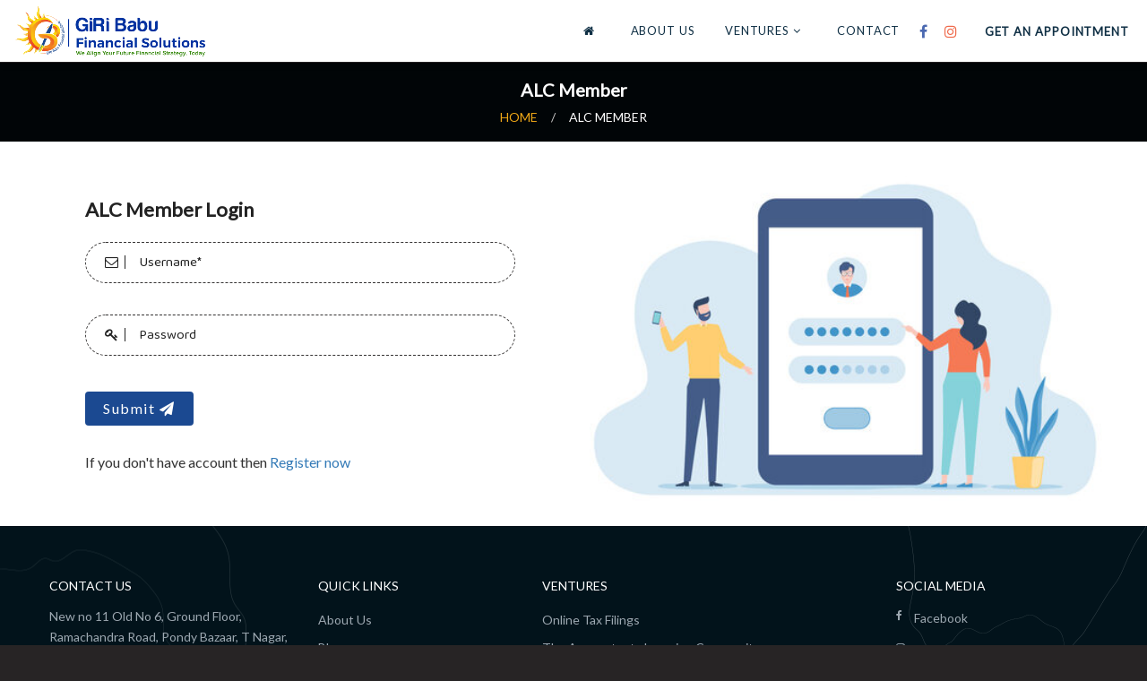

--- FILE ---
content_type: text/html; charset=UTF-8
request_url: https://www.gbfs.in/alc-members
body_size: 3824
content:


<!DOCTYPE html>
<html lang="en-US">
    <head>
        
        
        <meta charset="UTF-8" />
        <meta name="viewport" content="width=device-width, initial-scale=1" />
        <link rel="profile" href="" />        <title> GiRi Babu Financial Solutions </title>
        
        <!-- START :: FAVICON -->
        <link rel="shortcut icon" href="favicon.ico" type="image/x-icon">
        <link rel="icon" href="favicon.ico" type="image/x-icon">
        <!-- END :: FAVICON -->        
        <link rel="stylesheet" href="https://stackpath.bootstrapcdn.com/font-awesome/4.7.0/css/font-awesome.min.css">
        <link rel="stylesheet" href="assets/css/flaticon.css">
        <link rel="stylesheet" href="assets/css/flaticon2.css">
        <link rel="stylesheet" href="assets/css/bootstrap.min.css" type="text/css" media="all" />
        <link rel="stylesheet" href="assets/css/style.css" type="text/css" media="all" />

        <link rel="stylesheet" href="assets/css/owl.css" type="text/css" media="all" />
        <link rel="stylesheet" href="assets/css/style-founder.css" type="text/css" media="all" />
        <link rel="stylesheet" href="assets/css/main.css" type="text/css" media="all" />
        <link rel="stylesheet" href="assets/css/core.css" type="text/css" media="all" />
        <link rel="stylesheet" href="assets/css/founder.css" type="text/css" media="all" />
        <link rel="stylesheet" href="assets/css/custom.css" type="text/css" media="all" />
        <link rel="stylesheet" href="assets/css/toggle-chat.css" type="text/css" media="all" />        <link href="assets/css/theme.css" rel="stylesheet" />
        <link href="assets/css/form.css" rel="stylesheet" />
    </head>

    <body class="scrolled rounded">
        <div id="canvas" class="">
            <div id="box_wrapper" class="">
                <!-- BEGIN :: HEADER -->
                
                <div class="page_header_wrapper header_white header_v1_wrap before_skew_overlay affix-top-wrapper">
                    <header class="page_header header_v1 animatable header_white with_teasers toggler_right animatable">
                        <div class="container-fluid">
                            <div class="row v-center">
                                <div class="logo-holder">
                                    <a href="home">
                                        <img src="images/GB-Logo-top-mobile-logo.png" alt="" class="logo logo-blue-text">
                                        <img src="images/GB-Logo-xs-white-text.png" alt="" class="logo logo-white-text">
                                    </a>
                                </div>
                                <div class="col-sm-12 text-right with_toggler">
                                    <div class="header_mainmenu">
                                        <div class="mainmenu_wrapper primary-navigation">
                                                <ul id="menu-main-menu" class="sf-menu nav-menu nav">
        <li class="menu-item"><a href="home"> <i class="fa fa-home"></i> </a> </li>                                                
        <li class="menu-item"><a href="home?#about"> About Us </a></li>
        <li class="menu-item menu-item-has-children">
            <a href="javascript:void(0);"> Ventures <i class="fa fa-angle-down"></i></a>
            <ul class="sub-menu" id="courseGroup">
                <li> <a href="online-tax-filings"> Online Tax Filings  </a> </li>
                <li class="menu-item"> 
                    <a href="#collapse-service1" class="toggle-menu-a" data-toggle="collapse" data-parent="#courseGroup"> 
                        Accountants learning Community
                        <i class="fa fa-angle-down pull-right"></i>
                    </a>
                    <div id="collapse-service1" class="collapse collapse-wrap">
                        <a href="alc-members"> Members </a>
                        <a href="alc-visitors"> Visitors </a>
                    </div>
                </li>
                <li> <a href="institutional-training"> Institutional training </a> </li>
                <li> <a href="acc"> ACC </a> </li>
            </ul>
        </li>
        <li class="menu-item"><a href="contact">Contact</a></li>
        <li> <a target="_blank" href="https://m.facebook.com/357687685070659/" class="menu-item social"> <i class="fa fa-facebook"></i> </a> </li>
        <li> <a target="_blank" href="https://www.instagram.com/online_tax_filings/" class="menu-item social insta"> <i class="fa fa-instagram"></i> </a> </li>
        <li> <a href="get-appointment" class="btn btn-style1 small"> Get an Appointment </a> </li>
    </ul>                                        </div>
                                        <!-- header toggler -->
                                        <a href="javascript:void(0);" data-toggle="modal" data-target="#menuModal" class="btn-menu visible-sm-xs">
                                            <span class="line line1"></span>
                                            <span class="line line2"></span>
                                            <span class="line line3"></span>
                                        </a> 
                                    </div>
                                </div>
                            </div>
                        </div>
                    </header>
                </div>    				<!-- END :: HEADER -->
                
                <!-- BEGIN :: PAGE HEADER -->
                <section class="page_breadcrumbs page-header-new type2">
                    <div class="container">
                        <div class="row">
                            <div class="content-holder text-center col-sm-12">
                                <h2 class="lite"> ALC Member </h2>
                                <ol class="breadcrumb">
                                    <li class="first-item"> <a href="home"> Home </a> </li>
                                    <li class="last-item"><span> ALC Member </span></li>
                                </ol>
                            </div>
                        </div>
                    </div>
                </section>
                <!-- END :: PAGE HEADER -->

                <section class="form-page">
                    <div class="container-fluid">
                        <div class="row">
                            <div class="grid-form-page">
                                <div class="right">
                                    <form action="success-feedback-1.html">
                                        <div class="grid-form-wrapper">              
                                            <div class="">
                                                <br class="hidden-xs">
                                                <div><h3> ALC Member Login </h3></div> <br>
                                                <!-- BEGIN :: USER INPUT WRAP -->
                                                <div class="user-input-wrp">
                                                    <input
                                                    type="text"
                                                    class="inputText error-field"
                                                    required=""
                                                    id="name"
                                                    />
                                                    <span class="floating-label"> Username* </span>
                                                    <i class="fa fa-envelope-o"></i>
                                                </div>
                                                <!-- END :: USER INPUT WRAP -->

                                                <!-- BEGIN :: USER INPUT WRAP -->
                                                <div class="user-input-wrp">
                                                    <input
                                                    type="text"
                                                    class="inputText error-field"
                                                    required=""
                                                    id="name"
                                                    />
                                                    <span class="floating-label"> Password </span>
                                                    <i class="fa fa-key"></i>
                                                </div>
                                                <!-- END :: USER INPUT WRAP -->
                                            </div>

                                            <div class="btn-groups">
                                                <button class="btn btn-style-1">
                                                Submit <i class="fa fa-send"></i>
                                                </button>
                                            </div>

                                            <div> <br>
                                                <p>
                                                    If you don't have account then
                                                     <a href="alc-registration"> Register now </a>
                                                </p>
                                            </div>
                                        </div>
                                    </form>
                                </div>

                                <div class="left hidden-xs">
                                    <img src="images/login.jpg" alt="" class="img-responsive">
                                </div>
                            </div>
                        </div>
                    </div>
                </section>
            </div>
        </div>
                
        <!-- BEGIN :: FOOTER -->
        
        <footer>
            <div class="container">
                <div class="footer-widget">
                    <div class="row">
                        <div class="col-lg-3 col-sm-6 order-3">
                            <div class="row">
                                <div class="col-sm-12">
                                    <div class="widget contact-widget">
                                        <h4 class="widget-title">Contact Us</h4>
                                        <p>New no 11 Old No 6, Ground Floor, Ramachandra Road, Pondy Bazaar, T Nagar, Chennai - 600 017.</p>
                                        <ul class="contact-infos">
                                            <li>
                                                <a href="tel:+91 7845003441">
                                                    <i class="fa fa-phone"></i>
                                                    +91 7845003441
                                                </a>
                                            </li>
                                            <li>
                                                <a href="contact@gbfs.in">
                                                    <i class="fa fa-envelope-open"></i>
                                                    contact@gbfs.in
                                                </a>
                                            </li>
                                            <li> <i class="fa fa-map-marker"></i> Chennai, India</li>
                                        </ul>
                                    </div>
                                </div>
                            </div>
                        </div>

                        <div class="col-lg-6 order-lg-4 order-5">
                            <div class="row">
                                <div class="col-lg-5 col-sm-6">
                                    <div class="widget nav-widget">
                                        <h4 class="widget-title">Quick Links</h4>
                                        <ul>
                                            <li><a href="about"> About Us </a></li>
                                            <li><a href="blog"> Blog </a></li>
                                            <li><a href="contact"> Contact </a></li>
                                            <li><a href="get-appointment"> Get an Appointment </a></li>
                                        </ul>
                                    </div>
                                </div>

                                <div class="col-lg-7 col-sm-6">
                                    <div class="widget nav-widget">
                                        <h4 class="widget-title"> Ventures </h4>
                                        <ul>
                                            <li><a href="online-tax-filings"> Online Tax Filings </a></li>
                                            <li><a href="alc-visitors"> The Accountants Learning Community </a></li>
                                            <li><a href="institutional-training"> Institutional Training </a></li>
                                            <li><a href="acc"> Accounting Career Consultants </a></li>
                                        </ul>
                                    </div>
                                </div>
                            </div>
                        </div>

                        <div class="col-lg-3 col-sm-6 order-lg-5 order-4">
                            <div class="row">
                                <div class="col-sm-12">
                                    <div class="widget insta-feed-widget">
                                        <h4 class="widget-title"> Social Media </h4>
                                        <ul class="socials">
                                            <li>
                                                <a target="_blank" href="https://m.facebook.com/357687685070659/">
                                                    <i class="fa fa-facebook"></i> Facebook
                                                </a>
                                            </li>
                                            <li>
                                                <a target="_blank" href="https://www.instagram.com/online_tax_filings/">
                                                    <i class="fa fa-instagram"></i> Instagram
                                                </a>
                                            </li>
                                        </ul>
                                    </div>
                                </div>
                            </div>
                        </div>
                    </div>
                </div>
                <div class="footer-copyright">
                    <div class="left"> <p> &copy; 2022 GiRi Babu Financial Solutions </p> </div>
                    <div class="right">
                        <!-- <a href="terms-conditions" target="_blank"> Terms & Conditions </a> -->
                        <a href="privacy-policy" target="_blank"> Privacy Policy </a>
                    </div>
                    <a href="#" class="back-to-top"><i class="fa fa-angle-up"></i></a>
                </div>
            </div>
    
            <!-- Lines -->
            <img src="images/footer-patter-1.png" alt="line-shape" class="line-one">
            <img src="images/footer-patter-2.png" alt="line-shape" class="line-two">
        </footer>        <!-- END :: FOOTER -->

        <!-- BEGIN :: FIXED BOTTOM WRAPPER STYLE 1 -->
        
        <div class="fixed-bottom-wrapper visible-xs style-1">
            <a href="get-appointment"> <button class="btn btn-enquiry-now btn-block btn-toggle-form">
                Get an Appointment
            </button> </a>
        </div>        <!-- END :: FIXED BOTTOM WRAPPER STYLE 1 -->
        
        <!-- BEGIN :: MOBILE MENU -->
        
        <!-- BEGIN :: MENU MODAL -->
        <div id="menuModal" class="modal menuModal right" role="dialog">
            <div class="modal-dialog">
                <!-- BEGIN :: MODAL CONTENT -->
                <div class="modal-content">
                    <div class="modal-body">
                        <div class="row">
                            <div class="col-sm-12 menu-box-xs set0">
                                <div class="col-sm-12 logo-menu-xs set0" data-dismiss="modal">
                                    <center>
                                        <img src="images/GB-Onlne-Tax-Fillings-Logo.png" class="img img-responsive" alt="">
                                    </center>
                                </div>
                                <div class="clearfix"></div>
                                
                                <div class="modal-header bottom" data-dismiss="modal">
                                    <h4 class="modal-title back" id="myModalLabel2"> <i class="fa fa-close"></i> Close </h4>
                                </div>
                                <div class="clearfix"></div>
                                
                                <!-- BEGIN :: XS MENU -->
                                <div class="panel-group pg-menu">
                                    <div class="panel panel-default">
                                            <!-- END :: XS MENU ITEM -->
                                        <div id="xs-home" class="panel-collapse collapse in"> 
                                            <!-- BEGIN :: INNER 1 -->
                                            <div class="panel-body set0">
                                                <div class="panel-heading set0">
                                                    <a href="home" class="a-title">
                                                    <h4 class="panel-title">
                                                        <span> Home </span> 
                                                    </h4>
                                                    </a>
                                                </div>
                                            </div>
                                            <!-- END :: XS MENU ITEM -->
                                        </div>
                                    </div>
                                </div>
                                <!-- END :: XS MENU -->
                                
                                <!-- BEGIN :: XS MENU -->
                                <div class="panel-group pg-menu">
                                    <div class="panel panel-default">
                                            <!-- END :: XS MENU ITEM -->
                                        <div id="xs-about" class="panel-collapse collapse in"> 
                                            <!-- BEGIN :: INNER 1 -->
                                            <div class="panel-body set0">
                                                <div class="panel-heading set0">
                                                    <a href="about" class="a-title">
                                                        <h4 class="panel-title">
                                                            <span> About Us </span> 
                                                        </h4>
                                                    </a>
                                                </div>
                                            </div>
                                            <!-- END :: XS MENU ITEM -->
                                        </div>
                                    </div>
                                </div>
                                <!-- END :: XS MENU -->

                                <!-- BEGIN :: DROPDOWN XS MENU -->
                                <div class="panel-group pg-menu">
                                    <div class="panel panel-default">
                                        <div id="xs-drop1" class="panel-collapse collapse in"> 
                                            <!-- BEGIN :: INNER 1 -->
                                                <div class="panel-body set0">
                                                    <div class="panel-heading set0 col-xs-12">
                                                        <a data-toggle="collapse" data-parent="#xs-drop1" href="#drop-1">
                                                            <h4 class="panel-title"> <span> Ventures <i class="fa fa-caret-down pull-right"></i> </span> </h4>
                                                        </a>
                                                    </div> <div class="clearfix"></div>
                                                    <div id="drop-1" class="panel-collapse collapse">
                                                        <div class="panel-body pb-inner">
                                                            <ul>
                                                                <li> <a href="online-tax-filings" class="col-xs-12"> Online Tax Filings </a> </li>
                                                                <li> 
                                                                    <a href="#collapse-service1-xs" class="toggle-menu-a col-xs-12" data-toggle="collapse" data-parent="#courseGroup"> 
                                                                        Accountants Learning Community 
                                                                        <i class="fa fa-angle-down pull-right"></i>
                                                                    </a>
                                                                    <div id="collapse-service1-xs" class="collapse collapse-wrap">
                                                                        <a href="alc-members" class="col-xs-12"> <span> Members </span> </a>
                                                                        <a href="alc-visitors" class="col-xs-12"> <span> Visitors </span> </a>
                                                                    </div>
                                                                </li>
                                                                <li> <a href="institutional-training" class="col-xs-12"> Institutional Training </a> </li>
                                                                <li> <a href="acc" class="col-xs-12"> ACC </a> </li>
                                                            </ul>
                                                        </div>
                                                    </div>
                                                </div>
                                            <!-- END :: INNER 1 -->
                                        </div>
                                    </div>
                                </div>
                                <!-- END :: DROPDOWN XS MENU -->

                                <!-- BEGIN :: XS MENU -->
                                <div class="panel-group pg-menu">
                                    <div class="panel panel-default">
                                            <!-- END :: XS MENU ITEM -->
                                        <div id="xs-contact" class="panel-collapse collapse in"> 
                                            <!-- BEGIN :: INNER 1 -->
                                            <div class="panel-body set0">
                                                <div class="panel-heading set0">
                                                    <a href="contact" class="a-title">
                                                    <h4 class="panel-title">
                                                        <span> Contact us </span> 
                                                    </h4>
                                                    </a>
                                                </div>
                                            </div>
                                            <!-- END :: XS MENU ITEM -->
                                        </div>
                                    </div>
                                </div>
                                <!-- END :: XS MENU -->
                            </div>
                        </div>
                    </div>
                    <!-- END :: MODAL BODY -->
                </div>
                <!-- END :: MODAL CONTENT -->
            </div>
        </div>
        <!-- END :: MENU MODAL -->
        <!-- END :: MOBILE MENU -->

        <!-- BEGIN :: SCRIPTS -->
                <script type="text/javascript" src="assets/js/jquery-2.1.1.min.js"></script>
        <script type="text/javascript" src="assets/js/bootstrap.min.js"></script>
        <script type="text/javascript" src="assets/js/custom.js"></script>
        <!-- Global site tag (gtag.js) - Google Analytics -->
<script async src="https://www.googletagmanager.com/gtag/js?id=G-13T4RC9YM2"></script>
<script>
  window.dataLayer = window.dataLayer || [];
  function gtag(){dataLayer.push(arguments);}
  gtag('js', new Date());

  gtag('config', 'G-13T4RC9YM2');
</script>
		<script type="text/javascript" src="validate.js"></script>    </body>
</html>


--- FILE ---
content_type: text/css
request_url: https://www.gbfs.in/assets/css/flaticon.css
body_size: 456
content:
/*
    Flaticon icon font: Flaticon
    Creation date: 02/01/2018 09:45
    */

@font-face {
  font-family: "Flaticon";
  src: url("../fonts/Flaticon.eot");
  src: url("../fonts/Flaticon.eot?#iefix") format("embedded-opentype"),
    url("../fonts/Flaticon.woff") format("woff"),
    url("../fonts/Flaticon.ttf") format("truetype"),
    url("../fonts/Flaticon.svg#Flaticon") format("svg");
  font-weight: normal;
  font-style: normal;
}

@media screen and (-webkit-min-device-pixel-ratio: 0) {
  @font-face {
    font-family: "Flaticon";
    src: url("../fonts/Flaticon.svg#Flaticon") format("svg");
  }
}

[class^="flaticon-"]:before,
[class*=" flaticon-"]:before,
[class^="flaticon-"]:after,
[class*=" flaticon-"]:after {
  font-family: Flaticon;
  font-size: 20px;
  font-style: normal;
  margin-left: 20px;
}

.flaticon-clear-button:before {
  content: "\f100";
}
.flaticon-right-quote:before {
  content: "\f101";
}
.flaticon-24-hours:before {
  content: "\f102";
}
.flaticon-team:before {
  content: "\f103";
}
.flaticon-shield:before {
  content: "\f104";
}
.flaticon-black-back-closed-envelope-shape:before {
  content: "\f105";
}
.flaticon-old-typical-phone:before {
  content: "\f106";
}


--- FILE ---
content_type: text/css
request_url: https://www.gbfs.in/assets/css/flaticon2.css
body_size: 1082
content:
/*
  	Flaticon icon font: Flaticon
  	Creation date: 12/03/2020 16:26
  	*/

@font-face {
  font-family: "Flaticon";
  src: url("../fonts/flat2/Flaticon.eot");
  src: url("../fonts/flat2/Flaticond41d.eot?#iefix") format("embedded-opentype"),
    url("../fonts/flat2/Flaticon.woff2") format("woff2"),
    url("../fonts/flat2/Flaticon.woff") format("woff"),
    url("../fonts/flat2/Flaticon.ttf") format("truetype"),
    url("../fonts/flat2/Flaticon.svg#Flaticon") format("svg");
  font-weight: normal;
  font-style: normal;
}

@media screen and (-webkit-min-device-pixel-ratio: 0) {
  @font-face {
    font-family: "Flaticon";
    src: url("../fonts/flat2/Flaticon.svg#Flaticon") format("svg");
  }
}

[class^="flaticon-"]:before,
[class*=" flaticon-"]:before,
[class^="flaticon-"]:after,
[class*=" flaticon-"]:after {
  font-family: Flaticon;
  font-style: normal;
}

.flaticon-crash:before {
  content: "\f100";
}
.flaticon-claim:before {
  content: "\f101";
}
.flaticon-safe:before {
  content: "\f102";
}
.flaticon-loan:before {
  content: "\f103";
}
.flaticon-steal:before {
  content: "\f104";
}
.flaticon-car:before {
  content: "\f105";
}
.flaticon-company:before {
  content: "\f106";
}
.flaticon-car-1:before {
  content: "\f107";
}
.flaticon-safe-1:before {
  content: "\f108";
}
.flaticon-shield:before {
  content: "\f109";
}
.flaticon-plan:before {
  content: "\f10a";
}
.flaticon-law:before {
  content: "\f10b";
}
.flaticon-umbrella:before {
  content: "\f10c";
}
.flaticon-woman:before {
  content: "\f10d";
}
.flaticon-safe-2:before {
  content: "\f10e";
}
.flaticon-umbrella-1:before {
  content: "\f10f";
}
.flaticon-cardiogram:before {
  content: "\f110";
}
.flaticon-flood:before {
  content: "\f111";
}
.flaticon-stolen:before {
  content: "\f112";
}
.flaticon-shield-1:before {
  content: "\f113";
}
.flaticon-safe-3:before {
  content: "\f114";
}
.flaticon-safe-4:before {
  content: "\f115";
}
.flaticon-shield-2:before {
  content: "\f116";
}
.flaticon-airport:before {
  content: "\f117";
}
.flaticon-safe-5:before {
  content: "\f118";
}
.flaticon-steal-1:before {
  content: "\f119";
}
.flaticon-kid-and-baby:before {
  content: "\f11a";
}
.flaticon-fire:before {
  content: "\f11b";
}
.flaticon-hospital:before {
  content: "\f11c";
}
.flaticon-umbrella-2:before {
  content: "\f11d";
}
.flaticon-broker:before {
  content: "\f11e";
}
.flaticon-shield-3:before {
  content: "\f11f";
}
.flaticon-graduation-cap:before {
  content: "\f120";
}
.flaticon-insurance:before {
  content: "\f121";
}
.flaticon-safe-6:before {
  content: "\f122";
}
.flaticon-document:before {
  content: "\f123";
}
.flaticon-employee:before {
  content: "\f124";
}
.flaticon-employee-1:before {
  content: "\f125";
}
.flaticon-innovation:before {
  content: "\f126";
}
.flaticon-event:before {
  content: "\f127";
}
.flaticon-growth:before {
  content: "\f128";
}
.flaticon-employee-2:before {
  content: "\f129";
}
.flaticon-employee-3:before {
  content: "\f12a";
}
.flaticon-rocket:before {
  content: "\f12b";
}
.flaticon-puzzle:before {
  content: "\f12c";
}
.flaticon-growth-1:before {
  content: "\f12d";
}
.flaticon-computer:before {
  content: "\f12e";
}
.flaticon-increase:before {
  content: "\f12f";
}
.flaticon-trophy:before {
  content: "\f130";
}
.flaticon-networking:before {
  content: "\f131";
}
.flaticon-growth-2:before {
  content: "\f132";
}
.flaticon-idea:before {
  content: "\f133";
}
.flaticon-line-chart:before {
  content: "\f134";
}
.flaticon-clock:before {
  content: "\f135";
}
.flaticon-presentation:before {
  content: "\f136";
}
.flaticon-target:before {
  content: "\f137";
}
.flaticon-megaphone:before {
  content: "\f138";
}
.flaticon-chat-bubble:before {
  content: "\f139";
}
.flaticon-time-management:before {
  content: "\f13a";
}
.flaticon-wallet:before {
  content: "\f13b";
}
.flaticon-smartphone:before {
  content: "\f13c";
}
.flaticon-browser:before {
  content: "\f13d";
}
.flaticon-clipboard:before {
  content: "\f13e";
}
.flaticon-innovation-1:before {
  content: "\f13f";
}
.flaticon-growth-3:before {
  content: "\f140";
}
.flaticon-rocket-1:before {
  content: "\f141";
}
.flaticon-computer-1:before {
  content: "\f142";
}
.flaticon-search:before {
  content: "\f143";
}
.flaticon-browser-1:before {
  content: "\f144";
}
.flaticon-money-bag:before {
  content: "\f145";
}
.flaticon-networking-1:before {
  content: "\f146";
}
.flaticon-vision:before {
  content: "\f147";
}
.flaticon-loss:before {
  content: "\f148";
}
.flaticon-package:before {
  content: "\f149";
}
.flaticon-compass:before {
  content: "\f14a";
}
.flaticon-calculator:before {
  content: "\f14b";
}
.flaticon-mountain:before {
  content: "\f14c";
}
.flaticon-laptop:before {
  content: "\f14d";
}
.flaticon-growth-4:before {
  content: "\f14e";
}
.flaticon-hourglass:before {
  content: "\f14f";
}
.flaticon-clipboard-1:before {
  content: "\f150";
}
.flaticon-briefcase:before {
  content: "\f151";
}
.flaticon-smartphone-1:before {
  content: "\f152";
}
.flaticon-money:before {
  content: "\f153";
}
.flaticon-folder:before {
  content: "\f154";
}
.flaticon-binoculars:before {
  content: "\f155";
}
.flaticon-search-1:before {
  content: "\f156";
}
.flaticon-search-2:before {
  content: "\f157";
}
.flaticon-plus:before {
  content: "\f158";
}
.flaticon-plus-1:before {
  content: "\f159";
}
.flaticon-waiting:before {
  content: "\f15a";
}


--- FILE ---
content_type: text/css
request_url: https://www.gbfs.in/assets/css/style.css
body_size: 1766
content:
@import url('https://fonts.googleapis.com/css2?family=Lato:wght@300;400&display=swap');
h1,h2,h3,h4,h5,h6,p,a,button,.btn,li {
  font-family: 'Lato', sans-serif;
  font-size : 16px;
  font-weight : 400;
}
html {
  scroll-behavior : smooth;
  scroll-padding-top : 60px;
}
.alignnone {
  margin: 5px 0 20px 0;
  clear: both;
}
.fit {
  width : 100%;
}
/* .thm-btn,
.btn-style-1,
.btn-style-2 {
  position: relative;
  display: inline-block;
  vertical-align: middle;
  -webkit-appearance: none;
  border: none;
  outline: none!important;
  background-color: blue;
  color: #fff;
  font-size: 16px;
  text-transform: capitalize;
  padding: 14px 40px 15px;
  border-radius: 7px;
  transition: all .3s linear;
  z-index: 1;
  overflow: hidden;
  text-align : center;
}
.thm-btn.revert
.btn-style-1.revert,
.btn-style-2.revert {
  background: #FFAA2A;
}
.thm-btn.small,
.btn-style1.small,
.btn-style2.small {
  padding : 6px 20px;
}
.thm-btn:hover,
.btn-style1:hover,
.btn-style2:hover {
  color: #222;
}
.thm-btn:after,
.btn-style1:after,
.btn-style2:after {
  position: absolute;
  top: 0;
  left: 0;
  bottom: 0;
  right: 0;
  background: #FFAA2A;
  content: "";
  border-radius: 7px;
  transform: perspective(200px) scaleX(.1) rotateX(90deg) translateZ(-10px);
  transform-origin: bottom center;
  z-index: -1;
}
.thm-btn.revert:after,
.btn-style1.revert:after,
.btn-style2.revert:after {
  background-color: var(--theme-color);
}
.thm-btn:after, .thm-btn:hover:after,
.btn-style1:after, .btn-style1:hover:after,
.btn-style2:after, .btn-style2:hover:after {
  transition: transform .4s linear,transform .4s linear;
}
.thm-btn:hover:after,
.btn-style1:hover:after,
.btn-style2:hover:after {
  transform: perspective(200px) scaleX(1.05) rotateX(0deg) translateZ(0);
} */
/* .btn-style1,
.btn-style2 {
  font-size : 15px;
  color: #222!important;
  background-color: #FFB400;
  border-radius: 0px 0px 0px 0px;
  padding: 15px 50px 15px 50px;
}
.btn-style1.small {
  padding : 10px 15px;
}
.btn-style2 {
  background : #fff;
  color : #333!important;
}
.btn-style1:hover {
  background : #333!important;
  color : #fff!important;
}
.btn-style2:hover {
  color : #333!important;
} */
.aligncenter,
div.aligncenter {
  clear: both;
  display: block;
  margin: 5px auto 20px auto;
}

.alignright {
  float: right;
  margin: 5px 0 20px 20px;
}

.alignleft {
  float: left;
  margin: 5px 20px 20px 0;
}

a img.alignright {
  float: right;
  margin: 5px 0 20px 20px;
}

a img.alignleft {
  float: left;
  margin: 5px 20px 20px 0;
}

a img.aligncenter {
  display: block;
  margin-left: auto;
  margin-right: auto;
}

.wp-caption {
  border: 1px solid #d9d9d9;
  padding: 5px 3px 5px;
  text-align: center;
}

dl.wp-caption {
  border: none;
  padding: 0;
}

.wp-caption.alignnone {
  margin: 5px 0 20px 0;
}

.wp-caption.alignleft {
  margin: 5px 20px 20px 0;
}

.wp-caption.alignright {
  margin: 5px 0 20px 20px;
}

.wp-caption img {
  border: 0 none;
  height: auto;
  margin: 0;
  max-width: 98.5%;
  padding: 0;
  width: auto;
}

.wp-caption p.wp-caption-text {
  font-size: 14px;
  line-height: 17px;
  margin: 0;
  padding: 0 4px 5px;
}

.gallery-caption {
  display: block;
  font-size: 14px;
  line-height: 1.5;
  padding: 0.5em 0;
}

/* APPOINTMENT PAGE */
section.appointment {
  padding : 30px;
}
.grid-appointment-box {
  display : grid;
  grid-template-columns: 1fr 1fr;
  grid-column-gap : 20px;
  background: #0FAB7B;
  margin-bottom : 20px;
}
.appointment-box-left {
  padding : 40px;
}
.grid-appointment-box input[type="text"] {
  width : 100%;
}
@media(max-width : 767px) {
  .grid-appointment-box {
    display : block;
  }
  .appointment-box-right {
    display : none;
  }
}
.appointment-box-right img {
  width : 100%;
  height : 100%;
  object-fit : cover;
}

/* Text meant only for screen readers. */
.screen-reader-text {
  clip: rect(1px, 1px, 1px, 1px);
  position: absolute !important;
  white-space: nowrap;
  height: 1px;
  width: 1px;
  overflow: hidden;
}

.screen-reader-text:focus {
  clip: auto !important;
  display: block;
  font-weight: bold;
  height: auto;
  left: 5px;
  line-height: normal;
  padding: 15px 23px 14px;
  text-decoration: none;
  top: 5px;
  width: auto;
  z-index: 100000; /* Above WP toolbar. */
}

.sticky,
.bypostauthor {
  position: relative;
}

/* INDEX PAGE */
.banner {
  background : url(../../images/banner/banner.jpg);
  background-position: center center;
  background-size: cover;
  padding: 50px 0px 50px 0px;
}
.caption-banner {
  width: 40%;
  margin: 90px 20px;
  left: 50%;
  padding: 80px 40px;
}
.caption-banner h2 {
  margin: 20px 0 0;
  color: #fff;
  font-size: 20px;
  font-weight: bold;
}
.big {
  margin: 5px 0 0;
}
.big h1 {
  font-size: 56px;
  font-weight: bold;
  color: #fff;
}
.big h1 span {
  display : block;
}
.caption-banner p {
  color : #fff;
  margin-bottom: 20px;
  font-size : 16px;
}
.btn-holder-btns .btn {
  margin-bottom  :15px;
}
@media(max-width : 767px) {
  html,body {
    overflow-x : hidden!important;
  }
  .banner {
    padding : 50% 20px 0;
  }
  .caption-banner p,
  .caption-banner {
    text-align : center;
    margin : 10px 0;
    padding : 0 20px;
  }
}
@media(max-width : 991px) {
  .banner {
    background : url(../../images/banner/banner-xs.jpg);
    background-position: top center;
    background-repeat: no-repeat;
    background-size: cover;
  }
  .caption-banner {
    width : 100%;
    left : auto;
    padding : 30px;
    margin: 15% 0 0;
  }
  .big h1 {
    width : 100%;
    font-size : 30px;
  }
}

--- FILE ---
content_type: text/css
request_url: https://www.gbfs.in/assets/css/style-founder.css
body_size: 14352
content:
/*** 

====================================================================
  Reset
====================================================================

 ***/
 * {
  margin:0px;
  padding:0px;
  border:none;
  outline:none;
}
.theme_buttons a:after,
.theme_button:after,
.wc-proceed-to-checkout .checkout-button:after,
.buttons a:after,
button:after,
input[type="submit"]:after {
	border: 4px solid #ffc412;
	bottom: 10px;
	content: "";
	left: 10px;
	opacity: 0;
	position: absolute;
	right: 10px;
	top: 10px;
	-webkit-transition: all 0.2s ease 0s;
	transition: all 0.2s ease 0s;
}

.theme_button[disabled],
.theme_button.disabled,
button[disabled],
button.disabled,
input[type="submit"][disabled],
input[type="submit"].disabled {
	pointer-events: none;
}

.theme_button,
.theme_buttons a {
	margin-bottom: 10px;
	margin-right: 6px;
}

.theme_button:last-child,
.theme_buttons a:last-child {
	margin-bottom: 0;
	margin-right: 0;
}

.theme_buttons a:hover,
.theme_buttons a:focus,
.theme_buttons a:active,
.theme_button:hover,
.theme_button:focus,
.theme_button:active,
button:hover,
button:focus,
button:active,
.buttons a:hover,
.buttons a:focus,
.buttons a:active,
.wc-proceed-to-checkout .checkout-button:hover,
.wc-proceed-to-checkout .checkout-button:focus,
.wc-proceed-to-checkout .checkout-button:active {
	background-color: transparent;
	border-color: #ffc412;
	color: #103045;
	opacity: 1;
	outline: none;
	text-decoration: none;
}

.theme_buttons a:hover:after,
.theme_buttons a:focus:after,
.theme_buttons a:active:after,
.theme_button:hover:after,
.theme_button:focus:after,
.theme_button:active:after,
button:hover:after,
button:focus:after,
button:active:after,
.buttons a:hover:after,
.buttons a:focus:after,
.buttons a:active:after,
.wc-proceed-to-checkout .checkout-button:hover:after,
.wc-proceed-to-checkout .checkout-button:focus:after,
.wc-proceed-to-checkout .checkout-button:active:after {
	bottom: -2px;
	left: -2px;
	opacity: 1;
	right: -2px;
	top: -2px;
}

button:hover,
button:active,
button:focus,
input[type="submit"]:hover,
input[type="submit"]:active,
input[type="submit"]:focus,
.theme_buttons a:hover,
.theme_buttons a:active,
.theme_buttons a:focus,
.theme_button:hover,
.theme_button:active,
.theme_button:focus,
a.button:hover,
a.button:active,
a.button:focus {
	-webkit-transition: all 0.05s linear 0.2s;
	transition: all 0.05s linear 0.2s;
}

.theme_button[type="reset"] {
	display: none;
}

.theme_buttons.color1 a,
.theme_button.color1,
.place-order button,
input[type="submit"],
.wc-proceed-to-checkout .checkout-button,
button[name="save_account_details"] {
	border-color: #ffc412;
	outline: none;
}

input[type="submit"]:hover,
input[type="submit"]:active,
input[type="submit"]:focus {
	-webkit-transition: all 0.05s linear 0s;
	transition: all 0.05s linear 0s;
}

.theme_buttons a:active,
.theme_button:active {
	top: 1px;
}

.muted_buttons a,
.muted_button {
	opacity: 0.2;
}

.small_buttons a,
.small_button {
	padding: 14px 20px !important;
}

.square_buttons a,
.square_button {
	line-height: 50px;
	margin: 0;
	padding: 0;
	width: 50px;
}

.round_buttons a,
.round_button {
	border-radius: 40px;
	line-height: 76px;
	padding: 0;
	width: 80px;
}

.round_buttons a:after,
.round_button:after {
	border-radius: 40px;
}

.round_buttons a.play_button,
.round_button.play_button {
	background: url(../../images/play-icon.png) 55% 50% no-repeat;
	height: 60px;
	width: 60px;
}

@media (min-width: 1200px) {
	.round_buttons a,
	.round_button {
		border-radius: 40px;
		line-height: 76px;
		width: 80px;
	}

	.round_buttons a:after,
	.round_button:after {
		border-radius: 40px;
	}

	.round_buttons a.play_button,
	.round_button.play_button {
		height: 80px;
		width: 80px;
	}
}

a.inactive {
	pointer-events: none;
}

.block_buttons a,
.block_button {
	display: block;
	text-align: center;
	width: 100%;
}

.min_width_button {
	min-width: 200px;
}

@media (min-width: 1200px) {
	.min_width_button {
		min-width: 270px;
	}
}

.min_width_button.small_button {
	min-width: 120px;
}

.theme_button.no_bg_button {
	background-color: transparent !important;
	border-color: transparent;
	color: #103045;
}

.theme_button.no_bg_button:after {
	display: none;
}

.theme_button.no_bg_button.color1 {
	color: #ffc412;
}

.theme_button.no_bg_button:hover,
.theme_button.no_bg_button:focus,
.theme_button.no_bg_button:active {
	color: #ffc412;
	-webkit-transition: all 0.05s linear 0s;
	transition: all 0.05s linear 0s;
}

.theme_button.no_bg_button[class*="color"]:hover,
.theme_button.no_bg_button[class*="color"]:focus,
.theme_button.no_bg_button[class*="color"]:active {
	color: #103045;
}


/*** 

====================================================================
  Global Settings
====================================================================

 ***/


body {
  font-size:16px;
  color:#666666;
  line-height:28px;
  font-weight:400;
  background:#ffffff;
  
  background-size:cover;
  background-repeat:no-repeat;
  background-position:center top;
  -webkit-font-smoothing: antialiased;
}

  @media (min-width:1200px) {
  .container {
    max-width: 1170px;
    padding: 0px 15px;
  }
}

.large-container{
  max-width: 1570px;
  padding: 0px 15px;
  margin: 0 auto;
}

.container-fluid{
  padding: 0px;
}

.auto-container{
  position:static;
  max-width:1170px;
  padding:0px 15px;
  margin:0 auto;
}

.small-container{
  max-width:680px;
  margin:0 auto;
}

.boxed_wrapper{
  position: relative;
  overflow-x: hidden;
  margin: 0 auto;
  width: 100%;
  min-width: 300px;
}


a{
  text-decoration:none;
  transition:all 500ms ease;
  -moz-transition:all 500ms ease;
  -webkit-transition:all 500ms ease;
  -ms-transition:all 500ms ease;
  -o-transition:all 500ms ease;
}

a:hover{
  text-decoration:none;
  outline:none;
}

input,button,select,textarea{
  
  font-weight: 400;
  font-size: 16px;
}

ul,li{
  list-style:none;
  padding:0px;
  margin:0px; 
}

input{
  transition: all 500ms ease;
}

button:focus,
input:focus,
textarea:focus{
  outline: none;
  box-shadow: none;
  transition: all 500ms ease;
}

p{
  position: relative;
  font-size: 16px;
  line-height: 23px;
  color: #333;
  margin: 0px;
  transition: all 500ms ease;
  text-align: justify;
}

h1,h2,h3,h4,h5,h6{
  position:relative;
  
  font-weight: 400;
  color: #222222;
  margin: 0px;
  transition: all 500ms ease;
}

.centred{
  text-align: center;
}

.pull-left{
  float: left;
}

.pull-right{
  float: right;
}


figure{
  margin: 0px;
}

img {
  display: inline-block;
  max-width: 100%;
  height: auto;
  transition-delay: .1s;
  transition-timing-function: ease-in-out;
  transition-duration: .7s;
  transition-property: all;
}


@keyframes pulse {
    50% {
        box-shadow: 0 0 0 10px rgba(255, 255, 255, 0.5);
    }
}

/** button **/

.theme-btn{
  position: relative;
  display: inline-block;
  font-size: 16px;
  line-height: 30px;
  font-weight: 700;
  color: #fff !important;
  padding: 10px 38px;
  text-align: center;
  cursor: pointer;
  z-index: 1;
  transition: all 500ms ease;
}

.theme-btn.style-one{
  
}

.theme-btn.style-two{
  
}

.theme-btn.style-three{
  border-radius: 30px;
  overflow: hidden;
}

.theme-btn:before{
  content: '';
  position: absolute;
  top: 0;
  left: 0;
  width: 100%;
  height: 100%;
  opacity: 0.5;
  z-index: -1;
  background-color: #fff;
  -webkit-transition: all 0.3s;
  -moz-transition: all 0.3s;
  -o-transition: all 0.3s;
  transition: all 0.3s;
  -webkit-transform: scaleY(0);
  transform: scaleY(0);
  -webkit-transform-origin: left top;
  -moz-transform-origin: left top;
  -o-transform-origin: left top;
  transform-origin: left top;
}

.theme-btn:after{
  content: '';
  position: absolute;
  top: 0;
  left: 0;
  width: 100%;
  height: 100%;
  z-index: -1;
  background: #222;
  -webkit-transition: all 0.3s;
  -moz-transition: all 0.3s;
  -o-transition: all 0.3s;
  transition: all 0.3s;
  -webkit-transform: scaleY(0);
  transform: scaleY(0);
  -webkit-transform-origin: left top;
  -moz-transform-origin: left top;
  -o-transform-origin: left top;
  transform-origin: left top;
}

.theme-btn:hover::before{
  -webkit-transform: scaleY(1);
  transform: scaleY(1);
}

.theme-btn:hover::after{
  -webkit-transition-delay: 0.2s;
  transition-delay: 0.2s;
  -webkit-transform: scaleY(1);
  transform: scaleY(1);
}


.pagination{
  position: relative;
  display: inline-block;
}

.pagination li{
  display: inline-block;
  margin: 0px 3px;
}

.pagination li a{
  position: relative;
  display: inline-block;
  font-size: 16px;
  height: 45px;
  width: 45px;
  font-weight: 400;
  line-height: 45px;
  border-radius: 2px;
  border: 1px solid #dddddd;
  text-align: center;
  color: #222;
  background: transparent;
  transition: all 500ms ease;
}

.pagination li a i{
  font-size: 12px;
}

.pagination li a:hover,
.pagination li a.active{
  color: #fff;
}

.scroll-top {
  width: 50px;
  height: 50px;
  line-height: 50px;
  position: fixed;
  bottom: 105%;
  right: 50px;
  font-size: 24px;
  z-index: 99;
  color: #ffffff;
  text-align: center;
  cursor: pointer;
  transition: 1s ease;
  border-radius: 50%;
}

.scroll-top:hover{
  box-shadow: 0 5px 5px rgba(0, 0, 0, 0.5);
}

.scroll-top.open {
  bottom: 30px;
}

.scroll-top span{
  color: #fff;
}

.sec-pad{
  padding: 100px 0px !important;
}

.mr-0{
  margin: 0px !important;
}

.mb-120{
  margin-bottom: 120px !important;
}

.mb-70{
  margin-bottom: 70px !important;
}

.mt-20{
  margin-top: 20px;
}

/** sec-title **/

.sec-title{
  position: relative;
  display: block;
  margin-bottom: 20px;
}

.sec-title h5{
  position: relative;
  display: inline-block;
  font-size: 15px;
  line-height: 26px;
  color: #666666;
  text-transform: uppercase;
  font-weight: 400;
  margin-bottom: 10px;
}

.sec-title.left h5{
  padding-right: 55px;
}

.sec-title.right h5{
  padding-left: 55px;
}

.sec-title.centred h5{
  padding: 0px 55px 0px 55px;
}
.sec-title.centred h5.white {
  color : #fff;
}

.sec-title.left h5:before{
  right: 0px;
}

.sec-title.right h5:before{
  left: 0px;
}

.sec-title.centred h5:before{
  right: 0px;
}

.sec-title h5:before{
  position: absolute;
  content: '';
  width: 45px;
  height: 2px;
  top: 12px;
}

.sec-title.centred h5:after{
  position: absolute;
  content: '';
  width: 45px;
  height: 2px;
  top: 12px;
  left: 0px;
}

.sec-title h2{
  position: relative;
  display: block;
  font-size: 26px;
  line-height: 30px;
  color: #222;
  font-weight: 700;
}

.sec-title.light h5,
.sec-title.light h2{
  color: #fff !important;
}

.sec-title.light h5:before{
  background: #fff;
}

.sec-title-two{
  position: relative;
  display: block;
  margin-bottom: 25px;
}

.sec-title-two h5{
  position: relative;
  display: block;
  font-size: 18px;
  line-height: 26px;
  color: #222;
  font-weight: 400;
  margin-bottom: 7px;
}

.sec-title-two h2{
  position: relative;
  display: inline-block;
  font-size: 40px;
  line-height: 50px;
  color: #222;
  font-weight: 700;
}

.sec-title-two.light h5,
.sec-title-two.light h2{
  color: #fff;
}

.sec-title-two h2:before{
  position: absolute;
  content: '';
  width: 45px;
  height: 2px;
  left: -58px;
  top: 24px;
}




/** banner-section **/

.banner-section{
  position: relative;
}

.banner-carousel{
  position: relative;
}

.banner-carousel .slide-item{
  position: relative;
  overflow: hidden;
  padding: 282px 0px 223px 0px;
}

.banner-carousel .slide-item:before{
  position: absolute;
  content: '';
  width: 100%;
  height: 100%;
  background: rgba(0,0,0,0.5);
  left: 0px;
  top: 0px;
  right: 0px;
  z-index: 1;
}

.banner-carousel .slide-item .image-layer{
  position:absolute;
  left:0px;
  top:0px;
  right: 0px;
  width:100%;
  height:100%;
  background-repeat: no-repeat;
  background-position: center;
  background-size: cover;
  -webkit-transform:scale(1);
  -ms-transform:scale(1);
  transform:scale(1);
  -webkit-transition: all 6000ms linear;
  -moz-transition: all 6000ms linear;
  -ms-transition: all 6000ms linear;
  -o-transition: all 6000ms linear;
  transition: all 6000ms linear;
}

.banner-carousel .active .slide-item .image-layer{
  -webkit-transform:scale(1.15);
  -ms-transform:scale(1.15);
  transform:scale(1.15);
}

.banner-carousel .content-box{
  position: relative;
  display: block;
  z-index:5;
  width: 100%;
  min-height: 300px;
}

.banner-carousel .content-box h5{
  position: relative;
  display: inline-block;
  font-size: 18px;
  line-height: 28px;
  font-weight: 400;
  color: #fff;
  margin-bottom: 17px;
  text-transform: uppercase;
  opacity: 0;
  padding-right: 55px;
  -webkit-transform: translateY(50px);
  -moz-transform: translateY(50px);
  -ms-transform: translateY(50px);
  -o-transform: translateY(50px);
  transform: translateY(50px);
  -webkit-transition: all 700ms ease;
  -moz-transition: all 700ms ease;
  -ms-transition: all 700ms ease;
  -o-transition: all 700ms ease;
  transition: all 700ms ease;
}

.banner-carousel .content-box h5:before{
  position: absolute;
  content: '';
  background: #fff;
  width: 45px;
  height: 2px;
  top: 13px;
  right: 0px;
}

.banner-carousel .active .content-box h5{
  opacity: 1;
  -webkit-transform: translateY(0);
  -moz-transform: translateY(0);
  -ms-transform: translateY(0);
  -o-transform: translateY(0);
  transform: translateY(0);
}

.banner-carousel .content-box h1{
  position: relative;
  display: block;
  color: #fff;
  font-size: 68px;
  line-height: 70px;
  font-weight: 700;
  margin-bottom: 40px;
  opacity: 0;
  -webkit-transform: translateY(100px);
  -moz-transform: translateY(100px);
  -ms-transform: translateY(100px);
  -o-transform: translateY(100px);
  transform: translateY(100px);
  -webkit-transition: all 700ms ease;
  -moz-transition: all 700ms ease;
  -ms-transition: all 700ms ease;
  -o-transition: all 700ms ease;
  transition: all 700ms ease;
}

.banner-carousel .active .content-box h1{
  opacity: 1;
  -webkit-transform: translateY(0);
  -moz-transform: translateY(0);
  -ms-transform: translateY(0);
  -o-transform: translateY(0);
  transform: translateY(0);
  -webkit-transition-delay: 500ms;
  -moz-transition-delay: 500ms;
  -ms-transition-delay: 500ms;
  -o-transition-delay: 500ms;
  transition-delay: 500ms;
}

.banner-carousel .content-box .btn-box{
  position: relative;
  opacity: 0;
  -webkit-transform: translateY(100px);
  -moz-transform: translateY(100px);
  -ms-transform: translateY(100px);
  -o-transform: translateY(100px);
  transform: translateY(100px);
  -webkit-transition: all 1500ms ease;
  -moz-transition: all 1500ms ease;
  -ms-transition: all 1500ms ease;
  -o-transition: all 1500ms ease;
  transition: all 1500ms ease;
}

.banner-carousel .active .content-box .btn-box{
  opacity: 1;
  -webkit-transform: translateY(0);
  -moz-transform: translateY(0);
  -ms-transform: translateY(0);
  -o-transform: translateY(0);
  transform: translateY(0);
  -webkit-transition-delay: 1500ms;
  -moz-transition-delay: 1500ms;
  -ms-transition-delay: 1500ms;
  -o-transition-delay: 1500ms;
  transition-delay: 1500ms;
}

.banner-carousel .content-box .btn-box .theme-btn{
  padding: 13px 35px;
  margin-right: 35px;
}

.banner-carousel .content-box .btn-box .user-btn{
  position: relative;
  display: inline-block;
  font-size: 16px;
  font-weight: 700;
  color: #fff;
  padding: 20px 0px 22px 85px;
}

.banner-carousel .content-box .btn-box .user-btn i{
  position: absolute;
  left: 0px;
  top: 0px;
  width: 70px;
  height: 70px;
  line-height: 70px;
  font-size: 24px;
  color: #fff;
  border: 2px solid #fff;
  border-radius: 50%;
  text-align: center;
  box-shadow: 0 0 0 5px rgba(0,0,0,0.3);
  transition: all 500ms ease;
}

.banner-carousel .content-box .btn-box .user-btn span{
  position: relative;
  display: inline-block;
  font-size: 16px;
  line-height: 16px;
  border-bottom: 1px solid #fff;
}

.banner-carousel .content-box .btn-box .banner-btn-two{
  position: relative;
  display: inline-block;
  font-size: 16px;
  font-weight: 700;
  color: #fff;
  border: 1px solid #fff;
  text-align: center;
  padding: 13px 34px;
}

.banner-carousel .content-box .btn-box .banner-btn-two:hover{

}

.banner-carousel .content-box .btn-box .banner-btn-two:before{
  position: absolute;
  content: '';
  background: #fff;
  width: 0%;
  height: 100%;
  left: 0px;
  top: 0px;
  z-index: -1;
  transition: all 500ms ease;
}

.banner-carousel .content-box .btn-box .banner-btn-two:after{
  position: absolute;
  content: '';
  background: #fff;
  width: 0%;
  height: 100%;
  right: 0px;
  top: 0px;
  z-index: -1;
  transition: all 500ms ease;
}

.banner-carousel .content-box .btn-box .banner-btn-two:hover:before,
.banner-carousel .content-box .btn-box .banner-btn-two:hover:after{
  width: 50%;
}

.banner-carousel .content-box .list-item{
  position: relative;
  display: block;
  margin-bottom: 17px;
  opacity: 0;
  -webkit-transform: translateX(100px);
  -moz-transform: translateX(100px);
  -ms-transform: translateX(100px);
  -o-transform: translateX(100px);
  transform: translateX(100px);
  -webkit-transition: all 1000ms ease;
  -moz-transition: all 1000ms ease;
  -ms-transition: all 1000ms ease;
  -o-transition: all 1000ms ease;
  transition: all 1000ms ease;
}

.banner-carousel .active .content-box .list-item{
  opacity: 1;
  -webkit-transform: translateX(0);
  -moz-transform: translateX(0);
  -ms-transform: translateX(0);
  -o-transform: translateX(0);
  transform: translateX(0);
}

.banner-carousel .content-box .list-item li{
  position: relative;
  display: inline-block;
  font-size: 24px;
  line-height: 30px;
  color: #fff;
  font-weight: 400;
}

.banner-carousel .content-box .list-item li a{
  position: relative;
  display: inline-block;
  font-size: 24px;
  line-height: 30px;
  color: #fff;
  font-weight: 400;
}

.mr-10{
  margin-right: 10px !important;
}

.mar-0{
  margin: 0px !important
}

.banner-carousel .owl-dots{
  display: none !important;
}

.banner-section .owl-theme .owl-nav {
  position: absolute;
  top: 50%;
  left: 0;
  right: 0;
  margin: 0 auto;
  width: 100%;
}

.banner-section .owl-theme .owl-nav .owl-prev{
  position: absolute;
  left: 50px;
  top: 0;
  background: rgba(255, 255, 255, 0.15);
  height: 56px;
  width: 56px;
  border-radius: 50%;
  border: none;
  text-align: center;
  color: rgba(0, 0, 0, 0);
  line-height: 56px;
  font-size: 0px;
  opacity: 1;
  margin-top: -30px;
  -webkit-transition: all 300ms ease;
  -o-transition: all 300ms ease;
  transition: all 300ms ease;
}

.banner-section .owl-theme .owl-nav .owl-prev:after {
  font-family: "Font Awesome 5 Free";
  content: "\f105";
  position: absolute;
  top: 0;
  width: 56px;
  height: 56px;
  line-height: 56px;
  font-weight: 700;
  left: 0;
  color: #ffffff;
  font-size: 24px;
  cursor: pointer;
  -webkit-transform: rotate(180deg);
  -ms-transform: rotate(180deg);
  transform: rotate(180deg);
  -webkit-transition: all 300ms ease;
  -o-transition: all 300ms ease;
  transition: all 300ms ease;
}

.banner-section .owl-theme .owl-nav .owl-next {
  position: absolute;
  right: 50px;
  top: 0;
  background: rgba(255, 255, 255, 0.15);
  height: 56px;
  width: 56px;
  border-radius: 50%;
  border: none;
  text-align: center;
  line-height: 56px;
  color: rgba(0, 0, 0, 0);
  font-size: 0px;
  opacity: 1;
  cursor: pointer;
  margin-top: -30px;
  -webkit-transition: all 300ms ease;
  -o-transition: all 300ms ease;
  transition: all 300ms ease;
}

.banner-section .owl-theme .owl-nav .owl-next:after {
  font-family: "Font Awesome 5 Free";
  content: "\f105";
  position: absolute;
  top: 0;
  width: 56px;
  height: 56px;
  line-height: 56px;
  font-weight: 700;
  right: 0;
  color: #ffffff;
  font-size: 24px;
  -webkit-transition: all 300ms ease;
  -o-transition: all 300ms ease;
  transition: all 300ms ease;
}

.banner-section .owl-theme .owl-nav .owl-prev:hover,
.banner-section .owl-theme .owl-nav .owl-next:hover{

}


/** info-section **/

.info-section {
  position: relative;
  padding: 40px 20px 30px;
}
@media(max-width : 767px) {
  .info-section {
    text-align: center;
  }
}
.info-section .title-inner{
  position: relative;
  padding-left: 250px;
  display: flex;
  vertical-align: middle;
  align-items: center;
  min-height: 180px;
}
@media(max-width : 767px) {
  .info-section .title-inner {
    display: block;
    padding-left : 0;
    padding-top : 210px;
  }
}
.info-section .title-inner .year-box{
  position: absolute;
  display: block;
  left: 0px;
  top: 0px;
  max-width: 220px;
  width: 100%;
  text-align: center;
  padding: 27px 15px 29px 15px;
}
@media(max-width :  767px) {
  .info-section .title-inner .year-box {
    left : calc(47% - 110px);
  }
}
.info-section .title-inner .year-box .image-box{
  position: absolute;
  left: 0px;
  top: 0px;
  width: 220px;
  height: 180px;
  overflow: hidden;
}

.info-section .title-inner .year-box h2{
  position: relative;
  font-size: 110px;
  line-height: 94px;
  font-weight: 700;
}

.info-section .title-inner .year-box h3{
  font-size: 22px;
  line-height: 30px;
  color: #204669;
  text-transform: uppercase;
  font-weight: 400;
}

.info-section .title-inner .title h2{
  position: relative;
  display: block;
  font-size: 36px;
  line-height: 42px;
  font-weight: 700;
  color: #222;
}

.info-section .title-inner .title h2 span{

}

.info-section .text-column .text p {
  margin-bottom: 22px;
  line-height: 24px;
  text-align: justify;
}
@media(max-width : 767px) {
  .info-section .text-column .text p {
    text-align : left;
  }
}

.info-section .text-column .text a{
  position: relative;
  display: inline-block;
}

.info-section .text-column .text a i{
  position: relative;
  font-size: 12px;
  margin-right: 10px;
}

.info-section .text-column .text a span{
  position: relative;
  display: inline-block;
  font-size: 16px;
  line-height: 16px;
  color: #222;
  font-weight: 700;
  border-bottom: 1px solid #222;
  transition: all 500ms ease;
}

.info-section .text-column .text a:hover span{

}

.info-section .text-column .text{
  position: relative;
  display: block;
  margin-top: 18px;
}


/** feature-section **/

.feature-section{
  position: relative;
  padding-bottom: 130px;
}

h3{
  font-size: 22px;
  line-height: 32px;
  font-weight: 700;
  color: #222;
}

.feature-block-one .inner-box{
  position: relative;
  display: block;
  text-align: center;
  margin-bottom: 80px;
}

.feature-block-one .inner-box .image-box{
  position: relative;
  display: block;
  overflow: hidden;
}

.feature-block-one .inner-box .image-box::before {
  position: absolute;
  top: 50%;
  left: 50%;
  z-index: 2;
  display: block;
  content: '';
  width: 0;
  height: 0;
  background: rgba(255,255,255,.2);
  border-radius: 100%;
  -webkit-transform: translate(-50%, -50%);
  transform: translate(-50%, -50%);
  opacity: 0;
}

.feature-block-one .inner-box:hover .image-box::before {
  -webkit-animation: circle .75s;
  animation: circle .75s;
}

@-webkit-keyframes circle {
  0% {
    opacity: 1;
  }
  40% {
    opacity: 1;
  }
  100% {
    width: 200%;
    height: 200%;
    opacity: 0;
  }
}
@keyframes circle {
  0% {
    opacity: 1;
  }
  40% {
    opacity: 1;
  }
  100% {
    width: 200%;
    height: 200%;
    opacity: 0;
  }
}

.feature-block-one .inner-box .image-box img{
  width: 100%;
}

.feature-block-one .inner-box .lower-content{
  position: relative;
}

.feature-block-one .inner-box .lower-content .inner{
  position: absolute;
  display: block;
  overflow: hidden;
  top: -20px;
  width: calc(100% - 30px);
  left: 15px;
  background: #fff;
  text-align: center;
  padding: 32px 15px 36px 15px;
  box-shadow: 0 10px 20px rgba(0, 0, 0, 0.1);
  transition: all 500ms ease;
  z-index: 2;
}

.feature-block-one .inner-box .lower-content .inner:before{
  position: absolute;
  content: '';
  width: 100%;
  height: 0%;
  left: 0px;
  right: 0px;
  top: 0px;
  transition: all 500ms ease;
}

.feature-block-one .inner-box:hover .lower-content .inner:before{
  height: 100%;
}

.feature-block-one .inner-box:hover .lower-content .inner{
  padding-bottom: 66px;
}

.feature-block-one .inner-box .lower-content .inner h3{
  margin-bottom: 0px;
  transition: all 500ms ease;
}

.feature-block-one .inner-box:hover .lower-content .inner h3{
  color: #fff;
}

.feature-block-one .inner-box .lower-content .inner a{
  position: absolute;
  display: inline-block;
  left: 50%;
  bottom: 33px;
  transform: translateX(-50%);
  z-index: 1;
  opacity: 0;
}

.feature-block-one .inner-box:hover .lower-content .inner a{
  opacity: 1;
}

.feature-block-one .inner-box .lower-content .inner a span{
  position: relative;
  display: inline-block;
  font-size: 13px;
  line-height: 15px;
  text-transform: uppercase;
  font-weight: 400;
  color: #fff;
  border-bottom: 1px solid #fff;
}

.feature-block-one .inner-box .lower-content .inner a i{
  font-size: 12px;
  color: #fff;
  margin-left: 7px;
}


/** about-section **/

.about-section{
  position: relative;
  padding: 100px 0px;
}

.bg-color-1{
  background: #f0f5f9;
}

.about-section .video-inner{
  position: relative;
  display: block;
  margin-right: 70px;
}

.about-section .video-inner .image-box{
  position: relative;
  display: block;
  overflow: hidden;
  clip-path: polygon(0% 0%, 100% 0%, 100% 100%, 0% 90%, 0% 0%);
}

.about-section .video-inner .image-box:before{
  position: absolute;
  top: 0;
  left: -75%;
  z-index: 2;
  display: block;
  content: '';
  width: 50%;
  height: 100%;
  background: -o-linear-gradient(left, rgba(255, 255, 255, 0) 0%, rgba(255, 255, 255, .3) 100%);
  background: -webkit-gradient(linear, left top, right top, from(rgba(255, 255, 255, 0)), to(rgba(255, 255, 255, .3)));
  background: linear-gradient(to right, rgba(255, 255, 255, 0) 0%, rgba(255, 255, 255, .3) 100%);
  -webkit-transform: skewX(-25deg);
  -ms-transform: skewX(-25deg);
  transform: skewX(-25deg);
}

.about-section .video-inner .image-box:hover:before {
  -webkit-animation: shine 1s;
  animation: shine 1s;
}

@-webkit-keyframes shine {
  100% {
    left: 125%;
  }
}

@keyframes shine {
  100% {
    left: 125%;
  }
}

.about-section .video-inner .image-box img{
  width: 100%;
}

.about-section .video-inner .video-btn{
  position: absolute;
  left: 35px;
  bottom: -10px;
  width: 175px;
  height: 175px;
  text-align: center;
  background: #f0f5f9;
  padding: 10px;
  border-radius: 50%;
}

.about-section .video-inner .video-btn a{
  position: relative;
  display: inline-block;
  width: 155px;
  height: 155px;
  line-height: 155px;
  text-align: center;
  border-radius: 50%;
  font-size: 36px;
  color: #fff;
  z-index: 1;
}

.about-section .video-inner .video-btn a:before{
  position: absolute;
  content: '';
  width: 100%;
  height: 100%;
  left: 0px;
  top: 0px;
  right: 0px;
  border-radius: 50%;
  opacity: 0.85;
  z-index: -1;
}

.about-section .video-inner .video-btn:after, 
.about-section .video-inner .video-btn:before {
  width: 175px;
  height: 175px;
  border-radius: 50%;
  background: transparent;
  position: absolute;
  top: 50%;
  left: 50%;
  -webkit-transform: translate(-50%, -50%);
  transform: translate(-50%, -50%);
  -webkit-animation-delay: .9s;
  animation-delay: .9s;
  content: "";
  position: absolute;
  -webkit-box-shadow: 0 0 0 0 rgba(218, 44, 70, 0.6);
  box-shadow: 0 0 0 0 rgba(218, 44, 70, 0.6);
  -webkit-animation: ripple 3s infinite;
  animation: ripple 3s infinite;
  -webkit-transition: all .4s ease;
  transition: all .4s ease;
}

.about-section .video-inner .video-btn:after {
  -webkit-animation-delay: .6s;
  animation-delay: .6s;
}

@-webkit-keyframes ripple {
  70% {
    -webkit-box-shadow: 0 0 0 40px rgba(255, 255, 255, 0);
            box-shadow: 0 0 0 40px rgba(255, 255, 255, 0);
  }
  100% {
    -webkit-box-shadow: 0 0 0 0 rgba(255, 255, 255, 0);
            box-shadow: 0 0 0 0 rgba(255, 255, 255, 0);
  }
}
@keyframes ripple {
  70% {
    -webkit-box-shadow: 0 0 0 40px rgba(255, 255, 255, 0);
            box-shadow: 0 0 0 40px rgba(255, 255, 255, 0);
  }
  100% {
    -webkit-box-shadow: 0 0 0 0 rgba(255, 255, 255, 0);
            box-shadow: 0 0 0 0 rgba(255, 255, 255, 0);
  }
}

h4{
  font-size: 20px;
  line-height: 30px;
  color: #222;
  font-weight: 700;
}

h4 a{
  color: #222;
  font-size : 16px;
}

#content_block_one .content-box{
  position: relative;
  display: block;
}

.about-section .content-box{
  margin-right: -15px;
}

#content_block_one .content-box .sec-title{
  margin-bottom: 27px;
}

#content_block_one .content-box .text{
  margin-bottom: 33px;
  position: relative;
}

@media(max-width : 767px) {
  #content_block_one .content-box .text {
    margin-bottom : 0;
  }
}

#content_block_one .content-box .inner-box .single-item{
  position: relative;
  padding: 0px 0px 0px 85px;
  margin-bottom: 31px;
}

#content_block_one .content-box .inner-box .single-item:last-child{
  margin-bottom: 0px;
}

#content_block_one .content-box .inner-box .single-item .icon-box{
  position: absolute;
  left: 0px;
  top: 5px;
  font-size: 60px;
  line-height: 60px;
}

#content_block_one .content-box .inner-box .single-item .icon-box i{
  position: relative;
  color: transparent;
  -webkit-background-clip: text;
  -webkit-text-fill-color: transparent;
}

#content_block_one .content-box .inner-box .single-item .icon-box .bg-box{
  position: absolute;
  content: '';
  background: #f3dfe5;
  width: 40px;
  height: 60px;
  left: 10px;
  bottom: -15px;
  transform: rotate(-45deg);
  transition: all 500ms ease;
}

#content_block_one .content-box .inner-box .single-item:hover .icon-box .bg-box{
  transform: rotate(-90deg);
}

#content_block_one .content-box .inner-box .single-item h4 a:hover{

}

#content_block_one .content-box .inner-box .single-item h4{
  margin-bottom: 10px;
}


/** service-section **/

.service-section{
  position: relative;
  padding: 40px 20px 0;
}

.title-box .sec-title{
  text-align: right;
  padding-right: 40px;
  margin: 0px;
}
@media(max-width : 991px) {
  .title-box .sec-title {
    text-align: left;
    padding-right : 0;
    padding-left: 20px;
  }
}
.title-box .sec-title:before{
  position: absolute;
  content: '';
  background: #dddddd;
  width: 1px;
  height: 75px;
  top: 44px;
  right: -15px;
}

.title-box{
  position: relative;
  display: block;
  margin-bottom: 40px;
}

.title-box .text{
  position: relative;
  display: block;
  padding-left: 20px;
  padding-right: 100px;
  margin-top: 15px;
}
@media(max-width : 991px) {
  .title-box .text {
    padding-right : 0;
  }
}
.service-block-one .inner-box{
  position: relative;
  display: block;
  margin-bottom: 30px;
  /* margin-right: 30px; */
  padding-bottom: 30px;
  border: 1px solid #ddd;
  padding: 15px;
  border-radius: 6px;
}
@media(max-width : 767px) {
  .service-block-one .inner-box {
    margin-right : 0;
  }
}
.service-section .inner-content .service-block:first-child .service-block-one .inner-box,
.service-section .inner-content .service-block:nth-child(2) .service-block-one .inner-box,
.service-section .inner-content .service-block:nth-child(3) .service-block-one .inner-box{
  border-bottom: 1px solid #dddddd;
}

.service-block-one .inner-box h4{
  margin-bottom: 24px;
}

.service-block-one .inner-box h4 a:hover{

}

.service-block-one .inner-box .inner{
  position: relative;
  padding-left: 100px;
}

.service-block-one .inner-box .inner .icon-box{
  position: absolute;
  left: 0px;
  top: 10px;
  font-size: 60px;
  line-height: 60px;
}

.service-block-one .inner-box .inner .icon-box:before{
  position: absolute;
  content: '';
  background: #f0f5f9;
  width: 70px;
  height: 70px;
  left: 15px;
  top: -5px;
  transform: rotate(15deg);
  transition: all 500ms ease;
}

.service-block-one .inner-box .inner .icon-box:after{
  position: absolute;
  content: '';
  background: #dee6ed;
  width: 70px;
  height: 70px;
  left: -5px;
  top: -5px;
  z-index: -1;
  opacity: 0;
  transform: rotate(0deg);
  transition: all 500ms ease;
}

.service-block-one .inner-box:hover .inner .icon-box:after{
  opacity: 1;
  transform: rotate(-15deg);
}

.service-block-one .inner-box .inner .icon-box i{
  position: relative;
  position: relative;
  color: transparent;
  -webkit-background-clip: text;
  -webkit-text-fill-color: transparent;
  left: 15px;
}

.service-block-one .inner-box .inner p{
  margin-bottom: 10px;
  display: -webkit-box;
  -webkit-box-orient: vertical;
  -webkit-line-clamp: 2;
  text-overflow: ellipsis;
  overflow: hidden;
}

.service-block-one .inner-box .inner a{
  position: relative;
  display: inline-block;
}

.service-block-one .inner-box .inner a span{
  position: relative;
  display: inline-block;
  font-size: 14px;
  line-height: 16px;
  color: #222;
  border-bottom: 1px solid #222;
  transition: all 500ms ease;
}

.service-block-one .inner-box .inner a:hover span{

}

.service-block-one .inner-box .inner a i{
  position: relative;
  font-size: 12px;
  margin-right: 8px;
}


/** project-section **/

.project-section{
  position: relative;
}

.project-block-one .inner-box{
  position: relative;
}

.project-block-one .inner-box .image-box{
  position: relative;
  display: block;
  overflow: hidden;
}

.project-block-one .inner-box .image-box:before {
  position: absolute;
  content: '';
  width: 100%;
  height: 100%;
  left: 0px;
  top: 0px;
  right: 0px;
  box-shadow: inset 0px -200px 100px -40px rgba(0, 0, 0, 0.8);
  z-index: 1;
  transition: all 500ms ease;
}

.project-block-one .inner-box .image-box img{
  width: 100%;
  transition: all 5s ease;
}

.project-block-one .inner-box:hover .image-box img{
  transform: scale(1.5);
}

.project-block-one .inner-box .lower-content{
  position: absolute;
  left: 0px;
  bottom: 0px;
  width: 100%;
  padding: 30px 75px 57px 75px;
  z-index: 1;
}

.project-block-one .inner-box .lower-content p{
  position: relative;
  display: inline-block;
  color: #fff;
  margin-bottom: 5px;
  padding-right: 58px;
}

.project-block-one .inner-box .lower-content p:before{
  position: absolute;
  content: '';
  width: 45px;
  height: 2px;
  top: 12px;
  right: 0px;
}

.project-block-one .inner-box .lower-content h2{
  position: relative;
  display: block;
  font-size: 30px;
  line-height: 40px;
  color: #fff;
  font-weight: 400;
  margin: 0px;
}

.project-block-one .inner-box .lower-content h2 a{
  display: inline-block;
  color: #fff;
}

.project-block-one .inner-box .lower-content h2 a:hover{

}


/** annual-stats **/

.annual-stats{
  position: relative;
  padding: 40px 30px;
  background: #F9FAEA;
}

#content_block_two .content-box .sec-title{
  margin-bottom: 10px;
}

#content_block_two .content-box .text{
  position: relative;
  display: block;
  margin-bottom: 54px;
}

#content_block_two .content-box .single-progress-box{
  position: relative;
  max-width: 50%;
  width: 100%;
  float: left;
  text-align: center;
  margin: 0 auto;
}

#content_block_two .content-box .single-progress-box .piechart span{
  position: absolute;
  display: flex;
  left: 0px;
  top: 0px;
  width: 100%;
  height: 100%;
  align-items: center;
  justify-content: center;
  font-size: 36px;
  line-height: 38px;
  font-weight: 400;
  color: #222;
  text-align: center;
}

#content_block_two .content-box .single-progress-box .piechart span:after{
  color: #222;
  content: "%";
  font-size: 36px;
}

#content_block_two .content-box .single-progress-box .piechart{
  position: relative;
  margin-bottom: 23px;
}

#content_block_two .content-box .single-progress-box .box{
  position: relative;
  width: 100%;
  text-align: center;
}

#content_block_two .content-box .single-progress-box .box h5{
  position: relative;
  display: block;
  font-size: 18px;
  line-height: 21px;
  color: #222;
  margin-bottom: 9px;
}

#content_block_two .content-box .single-progress-box .box h3{
  font-size: 24px;
  font-weight: 400;
  margin: 0px;
}

#image_block_one .image-box{
  position: relative;
  display: block;
}

@media(min-width : 768px) {
  .annual-stats #image_block_one .image-box{
    margin-left: 55px;
    margin-top: 7px;
  }
}
@media(max-width : 767px) {
  .image-column {
    padding : 0!important;
  }
}
#image_block_one .image-box .image{
  position: relative;
  display: block;
  overflow: hidden;
  clip-path: polygon(0% 0%, 100% 0%, 100% 90%, 0% 100%, 0% 0%);
}

#image_block_one .image-box .image:before{
  position: absolute;
  top: 0;
  left: -75%;
  z-index: 2;
  display: block;
  content: '';
  width: 50%;
  height: 100%;
  background: -o-linear-gradient(left, rgba(255, 255, 255, 0) 0%, rgba(255, 255, 255, .3) 100%);
  background: -webkit-gradient(linear, left top, right top, from(rgba(255, 255, 255, 0)), to(rgba(255, 255, 255, .3)));
  background: linear-gradient(to right, rgba(255, 255, 255, 0) 0%, rgba(255, 255, 255, .3) 100%);
  -webkit-transform: skewX(-25deg);
  -ms-transform: skewX(-25deg);
  transform: skewX(-25deg);
}

#image_block_one .image-box .image:hover:before {
  -webkit-animation: shine 1s;
  animation: shine 1s;
}

#image_block_one .image-box .image img{
  width: 100%;
}

#image_block_one .image-box .award-box{
  position: absolute;
  left: 50%;
  bottom: 0px;
  transform: translateX(-50%);
}

#image_block_one .image-box .award-box .box{
  position: relative;
  display: inline-block;
  width: 170px;
  height: 170px;
  text-align: center;
  border-radius: 50%;
  padding: 30px 30px;
  box-shadow: 0 0 0 10px #fff;
  background: #4F0E5F;
}

#image_block_one .image-box .award-box .box .icon-box{
  position: relative;
  margin-bottom: 10px;
}

#image_block_one .image-box .award-box .box span{
  position: relative;
  display: block;
  font-size: 11px;
  line-height: 16px;
  color: #fff;
}

#image_block_one .image-box .pattern-layer{
  position: absolute;
  top: 120px;
  right: -250px;
  width: 347px;
  height: 271px;
  background-repeat: no-repeat;
}


/** world-cyber **/

.world-cyber{
  position: relative;
  padding: 93px 0px 305px 0px;
}

.world-cyber .sec-title{
  margin-bottom: 150px;
}

.world-cyber .pattern-layer{
  position: absolute;
  left: 0px;
  top: 180px;
  right: 0px;
  width: 100%;
  height: 600px;
  background-repeat: no-repeat;
  background-position: center;
}

.world-cyber .office-location{
  position: relative;
  display: block;
  min-height: 320px;
}

.world-cyber .office-location .location-area{
  position: relative;
  display: block;
  width: 100%;
  height: 100%;
  max-width: 1140px;
  width: 100%;
  margin: 0 auto;
  min-height: 320px;
}

.world-cyber .office-location .location-area .location-box{
  position: absolute;
  left: 200px;
  top: 0px;
  width: 15px;
  height: 15px;
  background: #fff;
  box-shadow: 0 0px 10px rgba(0, 0, 0, 0.05);
  cursor: pointer;
  transition: all 500ms ease;
}

.world-cyber .office-location .location-area .location-box:nth-child(2){
  left: 295px;
  top: 95px;
}

.world-cyber .office-location .location-area .location-box:nth-child(3){
  left: 390px;
  top: 260px;
}

.world-cyber .office-location .location-area .location-box:nth-child(4){
  left: 60%;
  top: 25px;
  margin-left: -25px;
}

.world-cyber .office-location .location-area .location-box:nth-child(5){
  left: 55%;
  top: 215px;
  margin-left: -20px;
}

.world-cyber .office-location .location-area .location-box:nth-child(6){
  top: -8px;
  left: inherit;
  right: 225px;
}

.world-cyber .office-location .location-area .location-box:nth-child(7){
  top: 95px;
  left: inherit;
  right: 320px;
}

.world-cyber .office-location .location-area .location-box:last-child{
  top: 300px;
  left: inherit;
  right: 195px;
}

.world-cyber .office-location .location-area .location-box:before{
  position: absolute;
  content: '';
  width: 7px;
  height: 7px;
  left: 4px;
  top: 4px;
  transition: all 500ms ease;
}

.world-cyber .office-location .location-area .location-box:hover:before{
  
}

.world-cyber .office-location .location-area .location-box .address-box{
  position: absolute;
  left: -109px;
  bottom: 40px;
  width: 230px;
  background: #fff;
  padding: 10px 15px 15px 60px;
  transform: translateY(-15px);
  opacity: 0;
  visibility: hidden;
  z-index: 1;
  transition: all 500ms ease;
  box-shadow: 0 0px 10px rgba(0, 0, 0, 0.1);
}

.world-cyber .office-location .location-area .location-box:hover .address-box{
  transform: translateY(0px);
  opacity: 1;
  visibility: visible;
}

.world-cyber .office-location .location-area .location-box .address-box:before{
  position: absolute;
  content: '';
  background: #fff;
  width: 20px;
  height: 20px;
  left: 50%;
  margin-left: -10px;
  transform: rotate(45deg);
  bottom: -6px;
  box-shadow: 5px 5px 5px rgba(0, 0, 0, 0.05);
}

.world-cyber .office-location .location-area .location-box .address-box .icon-box{
  position: absolute;
  left: 16px;
  top: 17px;
}

.world-cyber .office-location .location-area .location-box .address-box p{
  font-size: 14px;
  line-height: 20px;
  margin: 0px;
}


/** support-section **/

.support-section{
  position: relative;
  /* margin-bottom: -663px; */
}
@media(max-width : 767px) {
  .support-section {
    margin-bottom: 0;
    position: fixed;
    top: 0;
    right: -100%;
    z-index: 1001;
    width : 100%;
    height: 100%;
    background: rgba(0,0,0,.75);
    overflow: hidden;
    overflow-y: auto;
    padding: 0;
    transition : .6s ease;
  }
  .support-section.active {
    right : 0;
  }
  .support-section .auto-container {
    padding : 0;
  }
}
@media(min-width : 768px) {
  .support-section .inner-container {
    margin-top : 30px;
  }
}
.support-section .inner-container{
  position: relative;
  z-index: 1;
}

.support-section .inner-container .inner-box{
  position: relative;
  display: block;
  margin-right: 10px;
  padding: 73px 80px 80px 80px;
}
@media(max-width : 767px) {
  .support-section .inner-container .inner-box {
    padding : 30px;
  }
}
.support-section .inner-container .inner-box .sec-title p{
  color: #fff;
}

.support-section .inner-container .inner-box .submit-form .form-group{
  position: relative;
  margin-bottom: 25px;
}

.support-section .inner-container .inner-box .submit-form .form-group:last-child{
  margin-bottom: 0px;
}

.support-section .inner-container .inner-box .submit-form .form-group input[type='text'],
.support-section .inner-container .inner-box .submit-form .form-group input[type='email'],
.support-section .inner-container .inner-box .submit-form .form-group textarea{
  position: relative;
  width: 100%;
  height: 55px;
  background: #fff;
  font-size: 16px;
  padding: 10px 20px;
  border: 2px solid #fff;
  transition: all 500ms ease;
}

.support-section .inner-container .inner-box .submit-form .form-group textarea{
  display: block;
  height: 168px;
  resize: none;
}

.support-section .inner-container .inner-box .submit-form .form-group input:focus,
.support-section .inner-container .inner-box .submit-form .form-group textarea:focus{

}

.support-section .inner-container .inner-box .submit-form .form-group button{
  display: block;
  width: 100%;
  padding: 12.5px 30px;
  text-transform: uppercase;
}

.support-section .inner-container .inner-box .sec-title{
  margin-bottom: 39px;
}

.support-section .inner-container .inner-box .sec-title h2{
  margin-bottom: 14px;
}

.support-section .inner-container .info-inner{
  position: relative;
  display: block;
  margin-left: -42px;
}
@media(max-width : 991px) {
  .support-section .inner-container .info-inner {
    margin-left : 0;
  }
}
.support-section .inner-container .info-inner .image-box{
  position: relative;
  display: block;
  overflow: hidden;
}

.support-section .inner-container .info-inner .image-box img{
  width: 100%;
}

.support-section .inner-container .info-inner .image-box:before{
  position: absolute;
  top: 0;
  left: -75%;
  z-index: 2;
  display: block;
  content: '';
  width: 50%;
  height: 100%;
  background: -o-linear-gradient(left, rgba(255, 255, 255, 0) 0%, rgba(255, 255, 255, .3) 100%);
  background: -webkit-gradient(linear, left top, right top, from(rgba(255, 255, 255, 0)), to(rgba(255, 255, 255, .3)));
  background: linear-gradient(to right, rgba(255, 255, 255, 0) 0%, rgba(255, 255, 255, .3) 100%);
  -webkit-transform: skewX(-25deg);
  -ms-transform: skewX(-25deg);
  transform: skewX(-25deg);
}

.support-section .inner-container .info-inner .image-box:hover:before {
  -webkit-animation: shine 1s;
  animation: shine 1s;
}

.support-section .inner-container .info-inner .info-box{
  position: relative;
  display: block;
  text-align: center;
  overflow: hidden;
  padding: 45px 30px 44px 30px;
  margin-top : -3px;
}
.support-section .inner-container .info-inner .info-box .info-logo{
  position: absolute;
  right: -50px;
  bottom: 25px;
}

.support-section .inner-container .info-inner .info-box .icon-box{
  position: relative;
  font-size: 50px;
  line-height: 50px;
  color: #fff;
  margin-bottom: 34px;
}

.support-section .inner-container .info-inner .info-box h2{
  position: relative;
  display: block;
  font-size: 40px;
  line-height: 44px;
  font-weight: 700;
  color: #fff;
  margin-bottom: 0px;
}

.support-section .inner-container .info-inner .info-box h2 a{
  display: inline-block;
  color: #fff;
}

.support-section .inner-container .info-inner a:hover{
  text-decoration: underline;
}

.support-section .inner-container .info-inner .info-box .email{
  position: relative;
  display: block;
  margin-bottom: 22px;
}

.support-section .inner-container .info-inner .info-box .email a{
  position: relative;
  display: inline-block;
  font-size: 16px;
  color: #fff;
}

.support-section .inner-container .info-inner .info-box .list-item li{
  position: relative;
  display: inline-block;
  margin: 0px 1px;
  font-size: 18px;
  color: #fff;
}

.support-section .inner-container .info-inner .info-box .list-item li a{
  display: inline-block;
  font-size: 18px;
  color: #fff;
}


/** testimonial-section **/

.testimonial-section{
  position: relative;
  padding: 30px;
  width: 100%;
  height: 100%;
  background-size: cover;
  background-repeat: no-repeat;
  background-position: center;
  background-attachment: fixed;
}

@media(max-width : 767px) {
  .testimonial-section {
    padding : 0;
    padding-top : 25px;
    background-position : left;
  }
}

.testimonial-section:before{
  position: absolute;
  content: '';
  background: #fff;
  width: 100%;
  height: 100%;
  left: 0px;
  top: 0px;
  right: 0px;
  opacity: 0.85;
}

.testimonial-section .client-thumb-outer{
  position:relative;
  max-width:510px;
  margin:0 auto;
  overflow:hidden;
  padding-top: 43px;
}

.testimonial-section .client-thumb-outer .client-thumbs-carousel{
  position: relative;
  max-width: 100px;
  margin: 0 auto;
}

.testimonial-section .client-thumb-outer .client-thumbs-carousel .owl-stage-outer{
  overflow:visible;
}

.testimonial-section .client-thumb-outer .client-thumbs-carousel .thumb-item{
  position:relative;
  width:70px;
  border-radius:50%;
  margin: 0 auto;
}

.testimonial-section .client-thumb-outer .thumb-item .thumb-box{
  width:70px;
  height:70px;
  background: #fff;
  opacity: 0.4;
  cursor:pointer;
  overflow: hidden;
  border-radius:50%;
  margin-bottom: 18px;
}

.testimonial-section .client-thumb-outer .owl-item.active .thumb-item{
  width: 100px;
  top: -20px;
}

.testimonial-section .owl-item.active .thumb-item .thumb-box{
  width: 100px;
  height: 100px;
  opacity: 1;
}

.testimonial-section .client-thumb-outer .client-thumbs-carousel .thumb-item img{
  overflow:hidden;
  width:100%;
  height:100%;
  display:block;
  border-radius:50%;
}

.testimonial-section .owl-item .thumb-item .info-box{
  position: relative;
  min-width: 140px;
  text-align: center;
  left: -15px;
  display: none;
}

.testimonial-section .owl-item .thumb-item .info-box h5{
  position: relative;
  display: block;
  font-size: 15px;
  line-height: 23px;
  font-weight: 600;
  color: #204669;
  text-transform: uppercase;
  margin-bottom: 0px;
}

.testimonial-section .owl-item.active .thumb-item .info-box{
  display: block;
}

.testimonial-section .owl-item .thumb-item .info-box .designation{
  position: relative;
  display: block;
  font-size: 14px;
  line-height: 20px;
}

.owl-nav-none .owl-nav,
.owl-dots-none .owl-dots{
  display: none !important;
}

.testimonial-section .client-thumb-outer .owl-theme .owl-dots{
  min-width: 150px;
  margin-left: -25px;
  margin-top: 23px;
  height: 30px;
  overflow: hidden;
}

.testimonial-section .client-thumb-outer .owl-theme .owl-dots .owl-dot{
  position: relative;
  display: inline-block;
}

.testimonial-section .client-thumb-outer .owl-theme .owl-dots .owl-dot span{
  position: relative;
  display: inline-block;
  width: 20px;
  height: 4px;
  background: #dddddd;
  border-radius: 0px;
  margin: 0px 5px;
  cursor: pointer;
  transition: all 500ms ease;
}

.testimonial-section .client-thumb-outer .owl-theme .owl-dots .owl-dot.active span,
.testimonial-section .client-thumb-outer .owl-theme .owl-dots .owl-dot span:hover{
  
}

.testimonial-section .testimonial-block{
  position: relative;
  display: block;
  max-width: 770px;
  width: 100%;
  margin: 0 auto;
  text-align: center;
  padding-bottom: 16px;
}

.testimonial-section .testimonial-block p{
  font-size: 18px;
  line-height: 23px;
  color: #222;
  text-align: center;
}

.testimonial-section .title-box{
  margin-bottom: 25px;
}


/** news-section **/

.news-section{
  padding: 40px 30px;
}

.news-section .sec-title{
  margin-bottom: 40px;
}

.news-block-one .inner-box{
  position: relative;
  display: block;
  margin-bottom: 10px;
  background: #fff;
  border-radius: 0 0 10px 10px;
  /* border: 1px solid #ddd; */
}

.news-block-one .inner-box .image-box{
  position: relative;
  display: block;
  overflow: hidden;
  height: 180px;
  background: #222;
  border-radius: 8px 8px 0 0;
}
@media(max-width : 767px) {
  .news-block-one .inner-box .image-box {
    height : auto;
  }
}
.news-block-one .inner-box .image-box img{
  width: 100%;
  /* height: 100%; */
  /* transition: all 500ms ease; */
  object-fit: cover;
}

.news-block-one .inner-box:hover .image-box img{
  opacity: 0.2;
  transform: scale(1.1);
}

.news-block-one .inner-box .lower-content{
  position: relative;
  padding-top: 5px;
  padding: 15px 20px;
  /* border: 1px solid #ddd; */
  /* border-top: none; */
}

.news-block-one .inner-box .lower-content .post-info{
  position: relative;
  display: block;
  margin-bottom: 0;
}

.news-block-one .inner-box .lower-content .post-info li{
  position: relative;
  display: inline-block;
  font-size: 12px;
  color: #666666;
}

.news-block-one .inner-box .lower-content .post-info li:first-child{
  margin-right: 17px;
}

.news-block-one .inner-box .lower-content .post-info li:first-child:before{
  position: absolute;
  content: '';
  background: #666;
  height: 13px;
  width: 1px;
  top: 9px;
  right: -11px;
}

.news-block-one .inner-box .lower-content .post-info li.share{
  position: absolute;
  top: 0px;
  right: 18px;
  font-size: 18px;
  margin: 0px;
}

.news-block-one .inner-box .lower-content .post-info li a{
  color: #666;
}

.news-block-one .inner-box .lower-content .post-info li a:hover{

}

.news-block-one .inner-box .lower-content .post-info li.share .social-links {
  position: absolute;
  right: 0%;
  bottom: -30px;
  width: 120px;
  opacity: 0;
  background: #fff;
  padding: 2px 15px;
  border-radius: 5px;
  visibility: hidden;
  transform: translateY(10px);
  z-index: 1;
  transition: all 500ms ease;
}

.news-block-one .inner-box .lower-content .post-info li.share:hover .social-links {
  opacity: 1;
  right: 0%;
  transform: translateY(0px);
  visibility: visible;
}

.news-block-one .inner-box .lower-content .post-info li.share .social-links li{
  margin: 0px 3px;
}

.news-block-one .inner-box .lower-content .post-info li.share:hover .social-links li a{
  color: #666;
}

.news-block-one .inner-box .lower-content .post-info li.share:hover .social-links li a:hover{

}

.news-block-one .inner-box .lower-content .post-info li.share .social-links li:before{
  display: none !important;
}

.news-block-one .inner-box .lower-content h3{
  display: block;
  font-size: 24px;
  line-height: 32px;
  margin: 0;
  line-height: 16px;
  margin: 10px 0;
}

.news-block-one .inner-box .lower-content h3 a{
  display: inline-block;
  color: #222;
  font-size: 15px;
  display: -webkit-box;
  -webkit-box-orient: vertical;
  -webkit-line-clamp: 1;
  text-overflow: ellipsis;
  overflow: hidden;
}

.news-block-one .inner-box .lower-content h3 a:hover{

}

.news-block-one .inner-box .lower-content p{
  margin-bottom: 22px;
}

.news-block-one .inner-box .lower-content .link a i{
  position: relative;
  display: inline-block;
  font-size: 12px;
  margin-right: 8px;
}

.news-block-one .inner-box .lower-content .link a span{
  position: relative;
  display: inline-block;
  font-size: 12px;
  line-height: 16px;
  color: #222;
  font-weight: 700;
  border-bottom: 1px solid #222;
  transition: all 500ms ease;
}

.news-block-one .inner-box .lower-content .link a:hover span{

}


/** clients-section **/

.clients-section{
  position: relative;
  padding: 80px 0px;
}

.clients-section .client-logo img{
  display: block;
  max-width: 100%;
  width: auto;
  margin: 0 auto;
  filter: grayscale(100%);
  -webkit-filter: grayscale(100%);
  -moz-filter: grayscale(100%);
  -o-filter: grayscale(100%);
  -ms-filter: grayscale(100%);
  -webkit-transition: all 500ms ease;
  -moz-transition: all 500ms ease;
  -ms-transition: all 500ms ease;
  -o-transition: all 500ms ease;
  transition: all 500ms ease;
}

.clients-section .client-logo:hover img{
  filter: grayscale(0%);
  -webkit-filter: grayscale(0%);
  -moz-filter: grayscale(0%);
  -o-filter: grayscale(0%);
  -ms-filter: grayscale(0%);
}


/** cta-section **/

.cta-section{
  position: relative;
  padding: 62px 0px 63px 0px;
}
@media(max-width : 767px) {
  .cta-section {
    padding : 40px 20px;
  }
}
.cta-section .pattern-layer{
  position: absolute;
  width: 100%;
  height: 100%;
  left: 0px;
  top: 0px;
  right: 0px;
  background-size: cover;
  background-repeat: no-repeat;
  background-position: center;
}

.cta-section .title{
  position: relative;
  margin-top: 6px;
}

.cta-section .title h2{
  position: relative;
  display: block;
  font-size: 30px;
  line-height: 40px;
  font-weight: 700;
  color: #fff;
  margin: 0px;
}

.cta-section .btn-box a{
  position: relative;
  display: inline-block;
  font-size: 16px;
  line-height: 26px;
  font-weight: 700;
  color: #fff;
  text-transform: uppercase;
  border: 2px solid #fff;
  padding: 12.5px 40px;
  text-align: center;
  z-index: 1;
}

.cta-section .btn-box a:hover{

}

.cta-section .btn-box a:before{
  position: absolute;
  content: '';
  background: #fff;
  width: 0%;
  height: 100%;
  left: 0px;
  top: 0px;
  transition: all 900ms ease;
  -moz-transition: all 900ms ease;
  -webkit-transition: all 900ms ease;
  -ms-transition: all 900ms ease;
  -o-transition: all 900ms ease;
  z-index: -1;
}

.cta-section .btn-box a:after{
  position: absolute;
  content: '';
  background: #fff;
  width: 0%;
  height: 100%;
  right: 0px;
  top: 0px;
  transition: all 900ms ease;
  -moz-transition: all 900ms ease;
  -webkit-transition: all 900ms ease;
  -ms-transition: all 900ms ease;
  -o-transition: all 900ms ease;
  z-index: -1;
}

.cta-section .btn-box a:hover:before,
.cta-section .btn-box a:hover:after{
  width: 100%;
}


/** fun-fact **/

.fun-fact{
  position: relative;
  background: #0a1c2d;
  padding: 28px 0px 33px 0px;
  border-bottom: 1px solid rgba(255,255,255,0.1);
}

.counter-block-one{
  position: relative;
  display: block;
}

.counter-block-one .count-outer{
  position: relative;
  display: block;
  font-size: 50px;
  line-height: 60px;
  color: #fff;
  font-weight: 700;
  margin-bottom: 0px;
}

.counter-block-one p{
  color: #888888;
  text-align: center;
}

.fun-fact .counter-column{
  position: relative;
}

.fun-fact .counter-column:before{
  position: absolute;
  content: '';
  background: rgba(255,255,255,0.1);
  width: 1px;
  height: 150px;
  top: -28px;
  right: 0px;
}

.fun-fact .counter-column:first-child:after{
  position: absolute;
  content: '';
  background: rgba(255,255,255,0.1);
  width: 1px;
  height: 150px;
  top: -28px;
  left: 0px;
}


/** main-footer **/

.main-footer{
  position: relative;
  background: #0a1c2d;
}

.main-footer .footer-top{
  position: relative;
  padding: 96px 0px 93px 0px;
  border-bottom: 1px solid rgba(255,255,255,0.1);
}

.main-footer .widget-section .logo-widget .footer-logo{
  position: relative;
  margin-bottom: 27px;
}

.main-footer .widget-section p{
  color: #b6bbc0;
}

.main-footer .widget-section .logo-widget .text{
  position: relative;
  display: block;
  margin-bottom: 12px;
}

.main-footer .widget-section .logo-widget .info-list li{
  position: relative;
  display: block;
  font-size: 14px;
  color: #b6bbc0;
  margin-bottom: 3px;
  padding-left: 26px;
}

.main-footer .widget-section .logo-widget .info-list li:last-child{
  margin-bottom: 0px;
}

.main-footer .widget-section .logo-widget .info-list li a{
  color: #b6bbc0;
}

.main-footer .widget-section .logo-widget .info-list li a:hover{
  
}

.main-footer .widget-section .logo-widget .info-list li i{
  position: absolute;
  left: 0px;
  top: 7px;
  font-size: 16px;
}

.main-footer .widget-section .logo-widget .info-list{
  position: relative;
  display: block;
  margin-bottom: 15px;
}

.main-footer .widget-section .logo-widget .social-links li{
  position: relative;
  display: inline-block;
  margin-right: 15px;
}

.main-footer .widget-section .logo-widget .social-links li:last-child{
  margin-right: 0px;
}

.main-footer .widget-section .logo-widget .social-links li a{
  display: inline-block;
  font-size: 15px;
  color: #b6bbc0;
}

.main-footer .widget-section .logo-widget .social-links li a:hover{

}

.main-footer .widget-section .logo-widget{
  position: relative;
  margin-right: -30px;
  margin-top: -16px;
}

.ml-70{
  margin-left: 70px;
}

.main-footer .widget-section .footer-widget .widget-title{
  position: relative;
  display: block;
  margin-bottom: 31px;
}

.main-footer .widget-section .footer-widget .widget-title h4{
  position: relative;
  display: inline-block;
  color: #fff;
  margin: 0px;
  padding-right: 57px;
}

.main-footer .widget-section .footer-widget .widget-title h4:before{
  position: absolute;
  content: '';
  width: 45px;
  height: 2px;
  top: 16px;
  right: 0px;
}

.main-footer .widget-section .links-widget .widget-content ul li{
  position: relative;
  display: block;
  padding-left: 22px;
  margin-bottom: 5px;
}

.main-footer .widget-section .links-widget .widget-content ul li:before{
  position: absolute;
  content: "\f101";
  font-family: 'Font Awesome 5 Free';
  font-weight: 700;
  font-size: 12px;
  color: #b6bbc0;
  left: 0px;
  top: 0px;
}

.main-footer .widget-section .links-widget .widget-content ul li:last-child{
  margin-bottom: 0px;
}

.main-footer .widget-section .links-widget .widget-content ul li a{
  position: relative;
  display: inline-block;
  font-size: 16px;
  color: #b6bbc0;
}

.main-footer .widget-section .links-widget .widget-content ul li a:hover{

}

.main-footer .widget-section .newsletter-widget .widget-content .text{
  position: relative;
  display: block;
  margin-bottom: 20px;
}

.main-footer .widget-section .newsletter-widget .newsletter-form .form-group{
  position: relative;
  margin-bottom: 10px;
}

.main-footer .widget-section .newsletter-widget .newsletter-form .form-group:last-child{
  margin-bottom: 0px;
}

.main-footer .widget-section .newsletter-widget .newsletter-form .form-group input[type='text'],
.main-footer .widget-section .newsletter-widget .newsletter-form .form-group input[type='email']{
  position: relative;
  width: 100%;
  height: 45px;
  font-size: 14px;
  color: #888888;
  border: 1px solid #2e3439;
  padding: 10px 50px 10px 20px;
  background: transparent;
  transition: all 500ms ease;
}

.main-footer .widget-section .newsletter-widget .newsletter-form .form-group input::-webkit-input-placeholder{
  color:#888888;
}

.main-footer .widget-section .newsletter-widget .newsletter-form .form-group i{
  position: absolute;
  top: 14px;
  right: 20px;
  font-size: 16px;
  color: #888888;
  z-index: 1;
}

.main-footer .widget-section .newsletter-widget .newsletter-form .form-group input:focus{

}

.main-footer .widget-section .newsletter-widget .newsletter-form .form-group.message-btn{
  padding-top: 5px;
}

.main-footer .widget-section .newsletter-widget .newsletter-form .form-group .theme-btn{
  font-size: 14px;
  font-weight: 400;
  text-transform: uppercase;
  padding: 7.5px 25px;
}

.main-footer .footer-bottom{
  position: relative;
  display: block;
  text-align: center;
  padding: 33px 0px 42px 0px;
}

.main-footer .footer-bottom .copyright p{
  color: #888888;
  margin: 0px;
}

.main-footer .footer-bottom .copyright p a{
  color: #888888;
}

.main-footer .footer-bottom .copyright p a:hover{
  color: #fff;
}



/*** 

====================================================================
                        Home-Page-Two
====================================================================

***/


/** header-style-two **/

.main-header.style-two{
  position: relative;
}

.main-header.style-two .header-top{
  position: relative;
  background: #f0f5f9;
  padding: 11px 0px;
}

.main-header.style-two .header-top .info li{
  position: relative;
  display: inline-block;
  margin-right: 35px;
}

.main-header.style-two .header-top .info li:last-child{
  margin-right: 0px;
}

.main-header.style-two .header-top li:before{
  position: absolute;
  content: '';
  background: #c1d0e1;
  width: 1px;
  height: 22px;
  top: 4px;
  right: -20px;
}

.main-header.style-two .header-top li:last-child:before{
  display: none;
}

.main-header.style-two .header-top .info li a{
  display: inline-block;
  font-size: 14px;
  color: #222;
}

.main-header.style-two .header-top .info li a:hover{

}

.main-header.style-two .header-top .social-links li{
  position: relative;
  display: inline-block;
  font-size: 14px;
  color: #222;
  margin-right: 35px;
}

.main-header.style-two .header-top .social-links li:last-child{
  margin-right: 0px;
}

.main-header.style-two .header-top .social-links li a{
  display: inline-block;
  font-size: 15px;
  color: #222;
}

.main-header.style-two .header-top .social-links li a:hover{

}

.main-header.style-two .header-top .social-links li:first-child:before{
  display: none;
}

.main-header.style-two .header-top .social-links li:first-child{
  margin-right: 15px;
}

.main-header.style-two .header-upper{
  position: relative;
  display: block;
  background: #fff;
  padding: 37px 0px;
}

.main-header.style-two .header-upper .info-box .info-list li{
  position: relative;
  display: inline-block;
  padding-left: 70px;
  margin-right: 20px;
}

.main-header.style-two .header-upper .info-box .info-list li:last-child{
  margin-right: 0px;
}

.main-header.style-two .header-upper .info-box .info-list li i{
  position: absolute;
  left: 0px;
  top: -3px;
  font-size: 20px;
  width: 55px;
  height: 55px;
  line-height: 53px;
  border: 2px solid #e3ebf5;
  border-radius: 50%;
  text-align: center;
  transition: all 500ms ease;
}

.main-header.style-two .header-upper .info-box .info-list li p{
  font-size: 16px;
  color: #222;
  line-height: 24px;
}

.main-header.style-two .header-upper .info-box .info-list li p a{
  color: #222;
}

.main-header.style-two .header-upper .info-box .info-list li p a:hover{

}

.main-header.style-two .header-lower{
  position: relative;
  background: transparent;
}

.main-header.style-two .header-lower .outer-box{
  position: absolute;
  left: 0px;
  top: 0px;
  right: 0px;
  width: 100%;
}

.main-header.style-two .header-lower .outer-box .menu-area{
  position: relative;
  display: block;
  background: #063c83;
  padding-left: 30px;
}

.main-header.style-two .header-lower .menu-right-content{
  float: right;
  padding: 0px;
  margin: 0px;
}

.main-header.style-two .main-menu .navigation > li{
  margin: 0px 13px;
  padding: 20px 0px;
}

.main-header.style-two .main-menu .navigation > li.current > a, 
.main-header.style-two .main-menu .navigation > li:hover > a{
  color: #fff;
}

.main-header.style-two .sticky-header .main-menu .navigation > li.current > a,
.main-header.style-two .sticky-header .main-menu .navigation > li:hover > a{
  
}

.main-header.style-two .main-menu .navigation > li > ul > li > a:hover {
  
}

.main-header.style-two .main-menu .navigation > li > ul > li > ul > li > a:hover {
  
}

.main-header.style-two .main-menu .navigation li.dropdown .megamenu li a:hover {
    
}

.main-header.style-two .header-lower .menu-right-content .search-btn,
.main-header.style-two .header-lower .menu-right-content .btn-box{
  position: relative;
  display: inline-block;
}

.main-header.style-two .header-lower .menu-right-content .btn-box{
  margin-left: 80px;
}

.main-header.style-two .header-lower .menu-right-content .btn-box .theme-btn{
  padding: 20px 57px;
}

.main-header.style-two .header-lower .menu-right-content .search-btn button{
  position: relative;
  display: inline-block;
  font-size: 18px;
  color: #fff;
  font-weight: 600;
  background: transparent;
  cursor: pointer;
  transition: all 500ms ease;
}

.main-header.style-two .header-lower .menu-right-content .search-btn:before{
  position: absolute;
  content: '';
  background: rgba(255,255,255,0.2);
  width: 1px;
  height: 30px;
  left: 0px;
  top: -1px;
}

.main-header.style-two .header-lower .menu-right-content .search-btn{
  padding-left: 40px;
  top: 2px;
}


/** banner-style-two **/

.banner-section.style-two .content-box p{
  color: #fff;
  font-size: 18px;
  line-height: 28px;
  margin-bottom: 41px;
}

.banner-carousel .content-box p{
  position: relative;
  opacity: 0;
  -webkit-transform: translateY(100px);
  -moz-transform: translateY(100px);
  -ms-transform: translateY(100px);
  -o-transform: translateY(100px);
  transform: translateY(100px);
  -webkit-transition: all 1200ms ease;
  -moz-transition: all 1200ms ease;
  -ms-transition: all 1200ms ease;
  -o-transition: all 1200ms ease;
  transition: all 1200ms ease;
}

.banner-carousel .active .content-box p{
  opacity: 1;
  -webkit-transform: translateY(0);
  -moz-transform: translateY(0);
  -ms-transform: translateY(0);
  -o-transform: translateY(0);
  transform: translateY(0);
  -webkit-transition-delay: 1200ms;
  -moz-transition-delay: 1200ms;
  -ms-transition-delay: 1200ms;
  -o-transition-delay: 1200ms;
  transition-delay: 1200ms;
}

.banner-section.style-two .content-box .btn-box .theme-btn{
  border-radius: 5px;
  overflow: hidden;
  padding: 13px 30px;
  margin-right: 11px;
  text-transform: uppercase;
}

.banner-section.style-two .content-box .btn-box .theme-btn i{
  margin-right: 10px;
}

.banner-section.style-two .content-box .btn-box .user-btn-two{
  position: relative;
  display: inline-block;
  overflow: hidden;
  border-radius: 5px;
  font-size: 16px;
  line-height: 26px;
  font-weight: 700;
  color: #fff;
  text-transform: uppercase;
  border: 2px solid #fff;
  padding: 13px 28px;
  text-align: center;
  z-index: 1;
}

.banner-section.style-two .content-box .btn-box .user-btn-two i{
  margin-right: 10px;
}

.banner-section.style-two .content-box .btn-box .user-btn-two:hover{

}

.banner-section.style-two .content-box .btn-box .user-btn-two:before{
  position: absolute;
  content: '';
  background: #fff;
  width: 0%;
  height: 100%;
  left: 0px;
  top: 0px;
  transition: all 900ms ease;
  -moz-transition: all 900ms ease;
  -webkit-transition: all 900ms ease;
  -ms-transition: all 900ms ease;
  -o-transition: all 900ms ease;
  z-index: -1;
}

.banner-section.style-two .content-box .btn-box .user-btn-two:after{
  position: absolute;
  content: '';
  background: #fff;
  width: 0%;
  height: 100%;
  right: 0px;
  top: 0px;
  transition: all 900ms ease;
  -moz-transition: all 900ms ease;
  -webkit-transition: all 900ms ease;
  -ms-transition: all 900ms ease;
  -o-transition: all 900ms ease;
  z-index: -1;
}

.banner-section.style-two .content-box .btn-box .user-btn-two:hover:before,
.banner-section.style-two .content-box .btn-box .user-btn-two:hover:after{
  width: 100%;
}

.banner-section.style-two .banner-carousel .content-box h5{
  padding-right: 0px;
  padding-left: 55px;
}

.banner-section.style-two .banner-carousel .content-box h5:before{
  right: inherit;
  left: 0px;
}

.banner-section.style-two .banner-carousel .content-box h1{
  font-size: 66px;
  line-height: 60px;
  margin-bottom: 17px;
}

.banner-section.style-two .banner-carousel .slide-item{
  padding: 214px 0px 142px 0px;
}

.banner-section.style-two .banner-carousel .slide-item:before{
  background: -webkit-linear-gradient(0deg, rgba(4,23,48,1) 0%, rgba(0,0,0,0.10) 100%);
}

.banner-section.style-two .owl-theme .owl-nav .owl-prev:hover, 
.banner-section.style-two .owl-theme .owl-nav .owl-next:hover {
  
}


/** feature-style-two **/

.feature-style-two{
  position: relative;
  padding: 110px 0px;
}

.feature-block-two .inner-box{
  position: relative;
  display: block;
  text-align: center;
  margin-bottom: 44px;
}

.feature-block-two .inner-box .image-box{
  position: relative;
  display: block;
  overflow: hidden;
  background: -webkit-linear-gradient(90deg, rgba(4,23,48,1) 50%, rgba(4,23,48,0.6) 100%);
}

.feature-block-two .inner-box .image-box img{
  width: 100%;
  transition: all 500ms ease;
}

.feature-block-two .inner-box:hover .image-box img{
  opacity: 0.2;
}

.feature-block-two .inner-box .overlay-box{
  position: absolute;
  left: 50%;
  top: 50%;
  width: 100%;
  padding: 15px 25px;
  transform: translate(-50%,-50%);
  opacity: 0;
  transition: all 500ms ease;
}

.feature-block-two .inner-box:hover .overlay-box{
  opacity: 1;
}

.feature-block-two .inner-box .overlay-box p{
  color: #fff;
  opacity: 0;
  transform: translateY(30px);
  -webkit-transition-delay: .5s;
  transition-delay: .5s;
}

.feature-block-two .inner-box:hover .overlay-box p{
  transform: translateY(0px);
  opacity: 1;
}

.feature-block-two .inner-box .lower-content{
  position: relative;
}

.feature-block-two .inner-box .lower-content h4{
  font-weight: 400;
}

.feature-block-two .inner-box .lower-content h4 a{
  color: #222;
}

.feature-block-two .inner-box:hover .lower-content h4 a{
  color: #fff;
}

.feature-block-two .inner-box .lower-content .inner {
  position: absolute;
  display: block;
  overflow: hidden;
  top: -26px;
  width: calc(100% - 30px);
  left: 15px;
  background: #fff;
  text-align: center;
  padding: 20px 15px;
  box-shadow: 0 10px 20px rgba(0, 0, 0, 0.1);
  transition: all 500ms ease;
}

.feature-block-two .inner-box .lower-content .inner:before{
  position: absolute;
  content: '';
  width: 100%;
  height: 0%;
  left: 0px;
  right: 0px;
  bottom: 0px;
  opacity: 0;
  transition: all 500ms ease;
}

.feature-block-two .inner-box:hover .lower-content .inner:before{
  top: 0px;
  height: 100%;
  opacity: 1;
}


/** about-style-two **/

.about-style-two{
  position: relative;
  padding-bottom: 90px;
}

.sec-title.style-two h5{
  padding-left: 55px;
}

.sec-title.style-two h5:before{
  left: 0px;
}

#content_block_three .content-box .sec-title{
  margin-bottom: 27px;
}

#content_block_three .content-box .text{
  position: relative;
  display: block;
  margin-bottom: 36px;
}

#content_block_three .content-box  .inner-box .single-item{
  position: relative;
  display: block;
  padding-left: 50px;
  margin-bottom: 26px;
}

#content_block_three .content-box  .inner-box .single-item .icon-box{
  position: absolute;
  left: 0px;
  top: 2px;
  font-size: 35px;
  line-height: 35px;
}

#content_block_three .content-box  .inner-box .single-item h5{
  position: relative;
  display: block;
  font-size: 18px;
  line-height: 26px;
  font-weight: 700;
  color: #222;
  margin-bottom: 5px;
}

#content_block_three .content-box  .inner-box .single-item h5 a{
  display: inline-block;
  color: #222;
}

#content_block_three .content-box  .inner-box .single-item h5 a:hover{

}

.about-style-two .content-box{
  margin-right: 60px;
}

#image_block_two .image-box{
  position: relative;
}

#image_block_two .image-box .image{
  position: relative;
  overflow: hidden;
  display: block;
}

#image_block_two .image-box .image:before {
  position: absolute;
  top: 0;
  left: -75%;
  z-index: 2;
  display: block;
  content: '';
  width: 50%;
  height: 100%;
  background: -o-linear-gradient(left, rgba(255, 255, 255, 0) 0%, rgba(255, 255, 255, .3) 100%);
  background: -webkit-gradient(linear, left top, right top, from(rgba(255, 255, 255, 0)), to(rgba(255, 255, 255, .3)));
  background: linear-gradient(to right, rgba(255, 255, 255, 0) 0%, rgba(255, 255, 255, .3) 100%);
  -webkit-transform: skewX(-25deg);
  -ms-transform: skewX(-25deg);
  transform: skewX(-25deg);
}

#image_block_two .image-box .image:hover:before {
  -webkit-animation: shine 1s;
  animation: shine 1s;
}

#image_block_two .image-box .image img{
  width: 100%;
}

#image_block_two .image-box .content-box{
  position: absolute;
  left: 70px;
  bottom: 45px;
  max-width: 420px;
  width: 100%;
  overflow: hidden;
  background: #fff;
  padding: 29px 50px 34px 50px;
  box-shadow: 0 0px 20px rgba(0, 0, 0, 0.1);
}

#image_block_two .image-box .content-box i{
  position: absolute;
  left: 30px;
  top: 20px;
  font-size: 90px;
  line-height: 90px;
  color: #e5e5e5;
}

#image_block_two .image-box .content-box h4{
  margin-bottom: 0px;
}

#image_block_two .image-box .content-box h5{
  font-size: 18px;
  line-height: 26px;
  color: #222;
  font-weight: 400;
}

#image_block_two .image-box .content-box h5 a{
  font-size: 22px;
  font-weight: 700;
}

#image_block_two .image-box .content-box h5 a:hover{

}

.about-style-two .pattern-layer{
  position: absolute;
  right: 0px;
  bottom: -150px;
  width: 572px;
  height: 684px;
  background-repeat: no-repeat;
}

.about-style-two .image-box{
  margin-top: 44px;
}


/** stats-section **/

.stats-section .single-item{
  position: relative;
  padding-bottom: 110px;
}

.stats-section .single-item:before{
  position: absolute;
  content: '';
  background: #cdd8e6;
  width: 1px;
  height: 205px;
  top: 0px;
  right: -15px;
}

.stats-section .single-column:last-child .single-item:before{
  display: none;
}

.stats-section .single-item .icon-box{
  position: relative;
  margin-bottom: 30px;
  transition: all 500ms ease;
}

.stats-section .single-item:hover .icon-box{
  transform: rotateY(360deg);
}

.stats-section .single-item h3{
  font-size: 24px;
  line-height: 29px;
}


/** service-style-two **/

.service-style-two{
  position: relative;
  padding: 100px 0px 100px 0px;
}

.service-style-two .pattern-layer{
  position: absolute;
  left: 50%;
  top: 0px;
  width: 283px;
  height: 95px;
  transform: translateX(-50%);
}

.bg-color-2{
  background: #063c83;
}

.service-style-two .sec-title{
  margin-bottom: 70px;
}

.service-style-two .sec-title h2{
  margin-bottom: 15px;
}

.service-style-two .sec-title p{
  line-height: 28px;
  color: rgb(255,255,255,0.4);
}

.service-block-two .inner-box{
  position: relative;
  padding-left: 136px;
  margin-bottom: 48px;
}

.service-block-two .inner-box .icon-box{
  position: absolute;
  left: 0px;
  top: 6px;
  width: 110px;
  height: 110px;
  line-height: 110px;
  text-align: center;
  font-size: 60px;
  color: #fff;
  border: 3px solid rgba(255,255,255,0.1);
  border-radius: 50%;
  z-index: 1;
  transition: all 500ms ease;
}

.service-block-two .inner-box .icon-box:before{
  position: absolute;
  content: '';
  width: 110px;
  height: 110px;
  left: -3px;
  top: -3px;
  right: 0px;
  transform: scale(0,0);
  opacity: 0;
  z-index: -1;
  border-radius: 50%;
  transition: all 500ms ease;
}

.service-block-two .inner-box:hover .icon-box:before{
  transform: scale(1,1);
  opacity: 1;
}

.service-block-two .inner-box h4{
  color: #fff;
  margin-bottom: 10px;
}

.service-block-two .inner-box h4 a{
  color: #fff;
}

.service-block-two .inner-box h4 a:hover{

}

.service-block-two .inner-box p{
  color: rgba(255,255,255,0.4);
  margin-bottom: 10px;
}

.service-block-two .inner-box .link a{
  position: relative;
  display: inline-block;
  padding-left: 0px;
}

.service-block-two .inner-box .link a:hover{
  padding-left: 20px;
}

.service-block-two .inner-box .link a i{
  position: absolute;
  font-size: 12px;
  color: #fff;
  left: 0px;
  top: 9px;
  opacity: 0;
  transition: all 500ms ease;
}

.service-block-two .inner-box .link a:hover i{
  opacity: 1;
}

.service-block-two .inner-box .link a span{
  position: relative;
  display: inline-block;
  font-size: 14px;
  line-height: 14px;
  color: rgba(255,255,255,0.4);
  border-bottom: 1px solid rgba(255,255,255,0.4);
  transition: all 500ms ease;
}

.service-block-two .inner-box .link a:hover span{

}


/** protect-form **/

.protect-form{
  position: relative;
}

.protect-form .inner-box{
  position: relative;
  background: #fff;
  padding: 61px 220px 70px 220px;
  margin-top: -42px;
  box-shadow: 0 10px 20px rgba(0, 0, 0, 0.1);
  z-index: 1;
}

.protect-form .inner-box h2{
  position: relative;
  display: block;
  font-size: 40px;
  line-height: 50px;
  font-weight: 400;
  color: #222;
  margin-bottom: 5px;
}

.protect-form .inner-box h3{
  position: relative;
  display: block;
  font-size: 22px;
  line-height: 30px;
  font-weight: 400;
  margin-bottom: 42px;
}

.protect-form .inner-box .zip-form .form-group{
  position: relative;
  margin: 0px;
}

.protect-form .inner-box .zip-form .form-group input[type='text']{
  position: relative;
  float: left;
  width: calc(100% - 223px);
  height: 60px;
  border: 1px solid #cdd8e6;
  border-radius: 5px;
  padding: 10px 20px;
  font-size: 16px;
  transition: all 500ms ease;
}

.protect-form .inner-box .zip-form .form-group input:focus{

}

.protect-form .inner-box .zip-form .form-group button{
  overflow: hidden;
  border-radius: 5px;
  padding: 15px 29px;
  float: right;
  text-transform: uppercase;
}

.protect-form .inner-box .zip-form .form-group button i{
  margin-right: 10px;
}


/** our-mission **/

.our-mission{
  position: relative;
  padding:385px 0px 105px 0px;
  margin-top: -275px;
}

.tabs-box .tab{
  position:relative;
  display:none;
  transition: all 900ms ease;
  -moz-transition: all 900ms ease;
  -webkit-transition: all 900ms ease;
  -ms-transition: all 900ms ease;
  -o-transition: all 900ms ease;
}

.tabs-box .tab.active-tab{
  display:block;  
}

.tabs-box .tab{
  transform:scale(0.9,0.9) translateY(0px);
}

.tabs-box .tab.active-tab{
  transform:scale(1) translateY(0px);
}

#content_block_four .content-box{
  position: relative;
}

.our-mission .content-box{
  margin-right: 60px;
}

#content_block_four .content-box .tab-btn-box{
  position: relative;
  display: block;
  margin-bottom: 40px;
}

#content_block_four .content-box .tab-btn-box .tab-btns li{
  position: relative;
  display: inline-block;
  float: left;
  font-size: 20px;
  line-height: 30px;
  color: #222;
  font-weight: 400;
  padding: 12.5px 36.5px;
  border-right: 1px solid #c1d0e1;
  cursor: pointer;
  transition: all 500ms ease;
}

#content_block_four .content-box .tab-btn-box .tab-btns li.active-btn,
#content_block_four .content-box .tab-btn-box .tab-btns li:hover{
  color: #fff;
}

#content_block_four .content-box .tabs-content .content-inner h3{
  font-size: 24px;
  margin-bottom: 16px;
}

#content_block_four .content-box .tabs-content .content-inner p{
  margin-bottom: 22px;
}

#content_block_four .content-box .tabs-content .list-item li{
  position: relative;
  display: block;
  font-size: 16px;
  color: #222;
  margin-bottom: 4px;
  padding-left: 22px;
}

#content_block_four .content-box .tabs-content .list-item li:last-child{
  margin-bottom: 0px;
}

#content_block_four .content-box .tabs-content .list-item li:before{
  position: absolute;
  content: "\f00c";
  font-family: 'Font Awesome 5 Free';
  font-size: 12px;
  left: 0px;
  top: 1px;
  font-weight: 700;
}

#video_block_one .image-box{
  position: relative;
  overflow: hidden;
  display: block;
}

#video_block_one .image-box:before {
  position: absolute;
  top: 0;
  left: -75%;
  z-index: 2;
  display: block;
  content: '';
  width: 50%;
  height: 100%;
  background: -o-linear-gradient(left, rgba(255, 255, 255, 0) 0%, rgba(255, 255, 255, .3) 100%);
  background: -webkit-gradient(linear, left top, right top, from(rgba(255, 255, 255, 0)), to(rgba(255, 255, 255, .3)));
  background: linear-gradient(to right, rgba(255, 255, 255, 0) 0%, rgba(255, 255, 255, .3) 100%);
  -webkit-transform: skewX(-25deg);
  -ms-transform: skewX(-25deg);
  transform: skewX(-25deg);
}

#video_block_one .image-box:hover:before {
  -webkit-animation: shine 1s;
  animation: shine 1s;
}

#video_block_one .video-inner{
  position: relative;
}

#video_block_one .image-box img{
  width: 100%
}

#video_block_one .video-inner .video-btn{
  position: absolute;
  right: 35px;
  bottom: 35px;
}

#video_block_one .video-inner .video-btn a{
  position: relative;
  display: inline-block;
  width: 100px;
  height: 100px;
  line-height: 100px;
  text-align: center;
  background: rgba(255,255,255,0.9);
  font-size: 30px;
  border-radius: 50%;
}

#video_block_one .video-inner .video-btn a:after, 
#video_block_one .video-inner .video-btn a:before {
  width: 100px;
  height: 100px;
  border-radius: 50%;
  background: transparent;
  position: absolute;
  top: 50%;
  left: 50%;
  -webkit-transform: translate(-50%, -50%);
  transform: translate(-50%, -50%);
  -webkit-animation-delay: .9s;
  animation-delay: .9s;
  content: "";
  position: absolute;
  -webkit-box-shadow: 0 0 0 0 rgba(255, 255, 255, 0.6);
  box-shadow: 0 0 0 0 rgba(255, 255, 255, 0.6);
  -webkit-animation: ripple 3s infinite;
  animation: ripple 3s infinite;
  -webkit-transition: all .4s ease;
  transition: all .4s ease;
}

#video_block_one .video-inner .video-btn a:after {
  -webkit-animation-delay: .6s;
  animation-delay: .6s;
}

.our-mission .pattern-layer{
  position: absolute;
  left: 0px;
  top: 0px;
  right: 0px;
  width: 100%;
  height: 100%;
  background-repeat: no-repeat;
  background-position: center;
}


/** team-section **/

.team-section{
  position: relative;
  padding: 95px 0px;
}

.team-block-one .inner-box{
  position: relative;
  display: block;
  text-align: center;
  margin-bottom: 100px;
}

.team-block-one .inner-box .image-box{
  position: relative;
  display: block;
  overflow: hidden;
  background: #063c83;
}

.team-block-one .inner-box .image-box img{
  width: 100%;
  transition: all 500ms ease;
}

.team-block-one .inner-box:hover .image-box img{
  opacity: 0.2;
}

.team-block-one .inner-box .lower-content{
  position: relative;
  padding-top: 27px;
}

.team-block-one .inner-box .lower-content h3{
  margin-bottom: 0px;
}

.team-block-one .inner-box .lower-content h3 a{
  display: inline-block;
  color: #222;
}

.team-block-one .inner-box .lower-content h3 a:hover{

}

.team-block-one .inner-box .lower-content .designation{
  position: relative;
  display: block;
  font-size: 14px;
  line-height: 26px;
}

.team-block-one .inner-box .lower-content .ovellay-box{
  position: absolute;
  display: block;
  overflow: hidden;
  top: 0px;
  width: calc(100% - 30px);
  left: 15px;
  background: #fff;
  text-align: center;
  opacity: 0;
  visibility: hidden;
  padding: 37px 15px 40px 15px;
  box-shadow: 0 10px 20px rgba(0, 0, 0, 0.1);
  transition: all 500ms ease;
}

.team-block-one .inner-box:hover .lower-content .ovellay-box{
  top: -20px;
  opacity: 1;
  visibility: visible;
}

.team-block-one .inner-box .lower-content .ovellay-box .social-links li{
  position: relative;
  display: inline-block;
  margin: 0px 15px;
}

.team-block-one .inner-box .lower-content .ovellay-box .social-links{
  position: relative;
  display: block;
  padding-top: 7px;
}

.team-block-one .inner-box .lower-content .ovellay-box .social-links li:before{
  position: absolute;
  content: '';
  background: #cdd8e6;
  width: 1px;
  height: 22px;
  top: 2px;
  right: -17px;
}

.team-block-one .inner-box .lower-content .ovellay-box .social-links li:last-child:before{
  display: none;
}

.team-block-one .inner-box .lower-content .ovellay-box .social-links li a{
  display: inline-block;
  font-size: 15px;
  color: #bcbcbc;
}

.team-block-one .inner-box .lower-content .ovellay-box .social-links li a:hover{

}

.team-section .owl-theme .owl-dots{
  position: relative;
  display: block;
  text-align: center;
}

.owl-dot-style-one .owl-dots .owl-dot span{
  position: relative;
  display: inline-block;
  width: 20px;
  height: 4px;
  background: #dddddd;
  border-radius: 0px;
  margin: 0px 5px;
  cursor: pointer;
  transition: all 500ms ease;
}

.owl-dot-style-one .owl-dots .owl-dot.active span,
.owl-dot-style-one .owl-dots .owl-dot span:hover{

}

.team-section .upper-box{
  position: relative;
  display: block;
  margin-bottom: 40px;
}

.team-section .upper-box .btn-box{
  position: relative;
  margin-top: 13px;
}

.team-section .upper-box .btn-box a{
  position: relative;
  display: inline-block;
  overflow: hidden;
  font-size: 16px;
  font-weight: 700;
  text-transform: uppercase;
  padding: 14px 27.5px;
  border-radius: 5px;
  z-index: 1;
}

.team-section .upper-box .btn-box a:before{
  position: absolute;
  content: '';
  width: 0%;
  height: 100%;
  left: 0px;
  top: 0px;
  z-index: -1;
  transition: all 500ms ease;
}

.team-section .upper-box .btn-box a:after{
  position: absolute;
  content: '';
  width: 0%;
  height: 100%;
  right: 0px;
  top: 0px;
  z-index: -1;
  transition: all 500ms ease;
}

.team-section .upper-box .btn-box a:hover:before{
  left: 0px;
  width: 50%;
}

.team-section .upper-box .btn-box a:hover:after{
  right: 0px;
  width: 50%
}

.team-section .upper-box .btn-box a i{
  margin-right: 10px;
}

.team-section .upper-box .btn-box a:hover{
  color: #fff;
}


/** view-plans **/

.view-plans{
  position: relative;
}

.view-plans .inner-container{
  position: relative;
  display: block;
  padding: 63px 80px 66px 80px;
}

.view-plans .inner-container .text h5{
  position: relative;
  display: inline-block;
  font-size: 18px;
  line-height: 26px;
  color: #fff;
  font-weight: 400;
  text-transform: uppercase;
  padding-left: 55px;
  margin-bottom: 19px;
}

.view-plans .inner-container .text h5:before{
  position: absolute;
  content: '';
  background: #fff;
  width: 45px;
  height: 2px;
  top: 12px;
  left: 0px;
}

.view-plans .inner-container .text h2{
  position: relative;
  display: block;
  font-size: 32px;
  line-height: 42px;
  font-weight: 700;
  color: #fff;
  margin-bottom: 0px;
}

.view-plans .inner-container .text h3{
  color: #fff;
  font-weight: 400;
  margin: 0px;
}

.view-plans .inner-container .btn-box{
  position: relative;
  margin-top: 26px;
}

.view-plans .inner-container .btn-box .theme-btn{
  font-size: 20px;
  padding: 20px 47px;
}

.view-plans .inner-container .pattern-layer{
  position: absolute;
  top: 0px;
  right: 90px;
  height: 100%;
  width: 248px;
  background-repeat: no-repeat;
}

.view-plans .pattern-layer{
  position: absolute;
  left: 0px;
  top: -75px;
  width: 521px;
  height: 684px;
  background-repeat: no-repeat;
}


/** testimonial-style-two **/

.testimonial-style-two{
  position: relative;
  padding: 100px 0px 100px 0px;
}

.testimonial-style-two .testimonial-content .inner-box{
  position: relative;
  display: block;
}

.testimonial-style-two .testimonial-content .inner-box .text{
  position: relative;
  display: block;
  padding: 37px 40px 54px 40px;
  border: 1px solid #cdd8e6;
  border-radius: 10px;
  margin-bottom: 45px;
  transition: all 500ms ease;
}

.testimonial-style-two .testimonial-content .inner-box .text:before{
  position: absolute;
  content: '';
  background: #fff;
  width: 29px;
  height: 29px;
  left: 54px;
  bottom: -14px;
  transform: rotate(45deg);
  box-shadow: 1px 1px #cdd8e6;
}

.testimonial-style-two .testimonial-content .inner-box .text i{
  position: absolute;
  right: 25px;
  bottom: 20px;
  color: #e4ecf3;
  font-size: 50px;
  line-height: 50px;
}

.testimonial-style-two .testimonial-content .inner-box .text p{
  line-height: 28px;
  color: #222;
  margin: 0px;
}

.testimonial-style-two .testimonial-content .inner-box .author-info{
  position: relative;
  margin-left: 30px;
  padding: 14px 0px 20px 100px;
}

.testimonial-style-two .testimonial-content .inner-box .author-info .image-box{
  position: absolute;
  left: 0px;
  top: 0px;
  width: 80px;
  height: 80px;
  border-radius: 50%;
  overflow: hidden;
}

.testimonial-style-two .testimonial-content .inner-box .author-info .image-box img{
  width: 100%;
  border-radius: 50%;
}

.testimonial-style-two .testimonial-content .inner-box .author-info h5{
  position: relative;
  font-size: 18px;
  line-height: 26px;
  font-weight: 700;
  color: #222;
  margin: 0px;
}

.testimonial-style-two .testimonial-content .inner-box .author-info .designation{
  position: relative;
  display: block;
  font-size: 14px;
  line-height: 20px;
  font-weight: 400;
}


.testimonial-style-two .sec-title{
  margin-bottom: 60px;
}

.testimonial-style-two .owl-theme .owl-dots{
  display: block;
  text-align: center;
  margin-top: 45px;
}


/** policy-section **/

.policy-section{
  position: relative;
  padding: 100px 0px;
}

.policy-section .pattern-layer{
  position: absolute;
  left: 0px;
  top: 0px;
  right: 0px;
  width: 100%;
  height: 100%;
  background-size: cover;
  background-repeat: no-repeat;
}

#content_block_five .content-box p{
  color: #c0cbda;
  margin: 0px;
}

#content_block_five .content-box .sec-title{
  margin-bottom: 25px;
}

#content_block_five .content-box .sec-title h2{
  margin-bottom: 14px;
}

#content_block_five .content-box .info-list li{
  position: relative;
  display: block;
  margin-bottom: 28px;
  padding-left: 80px;
}

#content_block_five .content-box .info-list li:last-child{
  margin-bottom: 0px;
}

#content_block_five .content-box .info-list li i{
  position: absolute;
  left: 0px;
  top: 4px;
  font-size: 20px;
  width: 55px;
  height: 55px;
  line-height: 55px;
  text-align: center;
  border: 2px solid #e3ebf5;
  border-radius: 50%;
}

#content_block_five .content-box .info-list li h4{
  color: #fff;
  margin-bottom: 4px;
}

#content_block_five .content-box .info-list li a{
  color: #c0cbda;
}

#content_block_five .content-box .info-list li a:hover{

}

#content_block_six .tab-btn-box{
  position: relative;
  display: block;
  border-bottom: 1px solid rgba(255,255,255,0.3);
  margin-bottom: 28px;
}

#content_block_six .tab-btn-box .tab-btns li{
  position: relative;
  display: inline-block;
  float: left;
  font-size: 24px;
  line-height: 32px;
  font-weight: 700;
  color: #fff;
  padding: 19px 19px;
  margin-right: 30px;
  cursor: pointer;
  z-index: 1;
  transition: all 500ms ease;
}

#content_block_six .tab-btn-box .tab-btns li:before{
  position: absolute;
  content: '';
  width: 0%;
  height: 2px;
  left: 0px;
  bottom: 0px;
  transition: all 500ms ease;
}

#content_block_six .tab-btn-box .tab-btns li:hover:before,
#content_block_six .tab-btn-box .tab-btns li.active-btn:before{
  width: 100%
}

#content_block_six .tab-btn-box .tab-btns li:last-child{
  margin-right: 0px;
}

.policy-section #content_block_five .content-box{
  position: relative;
  margin-right: 100px;
  margin-top: 17px;
}

#content_block_six .tabs-content .content-inner p{
  color: #c0cbda;
  font-size: 16px;
  margin-bottom: 29px;
}

#content_block_six .tabs-content .content-inner p a{
  color: #c0cbda;
}

#content_block_six .tabs-content .content-inner p a:hover{

}

#content_block_six .tabs-content .content-inner form .form-group{
  position: relative;
  margin-bottom: 15px;
}

#content_block_six .tabs-content .content-inner form .form-group:last-child{
  margin-bottom: 0px;
}

#content_block_six .tabs-content .content-inner form .form-group i{
  position: absolute;
  left: 20px;
  top: 20px;
  font-size: 16px;
  color: #a9bbd4;
  z-index: 99;
}

#content_block_six .tabs-content .content-inner form .form-group input[type='text'],
#content_block_six .tabs-content .content-inner form .form-group input[type='email'],
#content_block_six .tabs-content .content-inner form .form-group select{
  position: relative;
  width: 100%;
  height: 55px;
  background: #fff;
  padding: 10px 20px 10px 50px;
  border-radius: 0px;
}

.nice-select{
  position: relative;
  margin-bottom: 25px;
  border: none;
  background: #fff;
  height: 55px;
  line-height: 55px;
  border-radius: 0px;
  padding-left: 50px;
  font-size: 16px;
  color: #666;
  z-index: 9;
}

.nice-select:after{
  width: 12px;
  height: 12px;
  border-bottom: 2px solid #666;
  border-right: 2px solid #666;
  right: 25px;
}

#content_block_six .tabs-content .content-inner form .form-group button{
  display: block;
  width: 100%;
  padding: 12px 30px;
  text-transform: uppercase;
}


/** news-style-two **/

.news-section.style-two .sec-title h5:before,
.news-section.style-two .sec-title h5:after{

}

.news-section.style-two .news-block-one .inner-box .lower-content .post-info li a:hover{

}

.news-section.style-two .news-block-one .inner-box .lower-content h3 a:hover{
  
}

.news-section.style-two .news-block-one .inner-box .lower-content .link a:hover span{

}

.news-section.style-two .news-block-one .inner-box .lower-content .link a{
  position: relative;
  padding-left: 0px;
}

.news-section.style-two .news-block-one .inner-box .lower-content .link a:hover{
  padding-left: 20px;
}

.news-section.style-two .news-block-one .inner-box .lower-content .link a i{
  position: absolute;
  left: 0px;
  top: 3px;
  opacity: 0;
  transition: all 500ms ease;
}

.news-section.style-two .news-block-one .inner-box .lower-content .link a:hover i{
  opacity: 1;
}

.news-section.style-two .sec-title h5{

}

.news-section.style-two{
  border-bottom: 1px solid #cdd8e6;
}

/** news-style-three **/

.news-style-three{
  position: relative;
  padding: 30px 20px 40px;
}

.news-style-three .upper-box{
  position: relative;
}

.news-style-three .upper-box .title-inner{
  position: relative;
  display: block;
  max-width: 900px;
  width: 100%;
}

.news-style-three .upper-box .title-inner .sec-title{
  width: 50%;
}

.news-style-three .upper-box .title-inner .text{
  position: relative;
  padding-left: 30px;
  margin-top: 4px;
  width: 50%;
}

.news-style-three .upper-box .title-inner .text:before{
  position: absolute;
  content: '';
  background: #8db6d6;
  width: 1px;
  height: 75px;
  left: -40px;
  top: 3px;
}

.news-style-three .upper-box .btn-box{
  position: absolute;
  top: 25px;
  right: 0px;
}

.news-style-three .upper-box .btn-box .theme-btn i{
  font-size: 12px;
  margin-left: 10px;
}

.news-style-three .upper-box .btn-box .theme-btn{
  padding: 13px 35px;
}

.news-style-three .upper-box{
  position: relative;
  display: block;
  margin-bottom: 40px;
}

.news-style-three .left-block{
  position: relative;
  margin-right: 55px;
}

.news-block-two .inner-box{
  position: relative;
  display: block;
  overflow: hidden;
  height: 100%;
}

.news-block-two .inner-box .image-box{
  position: relative;
  display: block;
  overflow: hidden;
  border-radius: 6px;
  overflow: hidden;
  height: 100%;
}

.news-block-two .inner-box .image-box:before {
  position: absolute;
  content: '';
  width: 100%;
  height: 100%;
  left: 0px;
  top: 0px;
  right: 0px;
  background: -webkit-linear-gradient(-90deg, rgba(0,0,0,0.0) 0%, rgba(0,0,0,0.9) 100%);
  z-index: 1;
  transition: all 500ms ease;
}

.news-block-two .inner-box .image-box img{
  width: 100%;
}

.news-block-two .inner-box .lower-content{
  position: absolute;
  left: 0px;
  bottom: 0px;
  padding: 0px 30px 30px 30px;
  z-index: 1;
}
.news-block-two .inner-box .lower-content.small {
  padding: 0px 30px 15px 15px;
}

.news-block-two .inner-box .lower-content .post-info li{
  position: relative;
  display: inline-block;
  font-size: 14px;
  color: #fff;
  margin-right: 17px;
}

.news-block-two .inner-box .lower-content .post-info li:last-child{
  margin-right: 0px;
}

.news-block-two .inner-box .lower-content .post-info li a{
  color: #fff;
}

.news-block-two .inner-box .lower-content .post-info li a:hover{

}

.news-block-two .inner-box .lower-content .post-info{
  position: relative;
  display: block;
  margin-bottom: 8px;
}

.news-block-two .inner-box .lower-content .post-info li::before{
  position: absolute;
  content: '';
  background: #fff;
  height: 13px;
  width: 1px;
  top: 9px;
  right: -11px;
}

.news-block-two .inner-box .lower-content .post-info li:last-child::before{
  display: none;
}

.news-block-two .inner-box .lower-content h3{
  font-size: 30px;
  line-height: 36px;
  color: #fff;
  margin-bottom: 33px;
  font-weight: normal;
}

.news-block-two .inner-box .lower-content.small h3 {
  font-size: 18px;
    line-height: 26px;
    color: #fff;
    margin-bottom: 10px;
    font-weight: normal;
}

.news-block-two .inner-box .lower-content h3 a{
  display: inline-block;
  color: #fff;
}

.news-block-two .inner-box .lower-content h3 a:hover{

}

.news-block-two .inner-box .lower-content .link{
  position: relative;
  display: block;
  padding-top: 10px;
}

.news-block-two .inner-box .lower-content .link a{
  position: relative;
  display: inline-block;
  text-decoration: none;
}

.news-block-two .inner-box .lower-content .link a i{
  position: relative;
  display: inline-block;
  font-size: 12px;
  margin-right: 8px;
}

.news-block-two .inner-box .lower-content .link a span{
  position: relative;
  display: inline-block;
  font-size: 14px;
  line-height: 14px;
  color: #fff;
  font-weight: 400;
  border-bottom: 1px solid #fff;
  transition: all 500ms ease;
}

.news-block-two .inner-box .lower-content .link a:hover span{

}

.news-style-three .right-block{
  position: relative;
  display: block;
  margin-left: -55px;
}

.news-style-three .news-block-one .inner-box .lower-content .link{
  position: relative;
  display: block;
  padding-top: 16px;
}

.news-style-three .news-block-one .inner-box .lower-content .link a i{

}

.news-style-three .news-block-one .inner-box .lower-content .link a:hover span{

}

.news-style-three .news-block-one .inner-box .lower-content{
  padding-top: 26px;
}

.news-style-three .news-block-one .inner-box .lower-content h3{
  line-height: 30px;
}

.news-style-three .news-block-one .inner-box .lower-content p{
  margin-bottom: 29px;
}

.news-style-three .news-block-one .inner-box .lower-content .post-info li a:hover{
  
}

.news-style-three .news-block-one .inner-box .lower-content h3 a:hover{

}

.news-style-three .pattern-layer{
  position: absolute;
  left: 175px;
  bottom: 20px;
  width: 283px;
  height: 363px;
  background-repeat: no-repeat;
}


.main-footer.alternet-2 .widget-section .logo-widget .info-list li i{

}

.main-footer.alternet-2 .widget-section .logo-widget .info-list li a:hover{
 
}

.main-footer.alternet-2 .widget-section .logo-widget .social-links li a:hover{

}

.main-footer.alternet-2 .widget-section .links-widget .widget-content ul li a:hover{
   
}

.main-footer.alternet-2 .widget-section .footer-widget .widget-title h4:before{

}

.main-footer.alternet-2 .widget-section .newsletter-widget .newsletter-form .form-group input:focus {
  
}



/*** 

====================================================================
                        Home-Page-Three
====================================================================

***/


/** header-style-three **/

.main-header.style-three{
  position: relative;
}

.main-header.style-three .header-top{
  background: #fff;
}

.main-header.style-three .header-top .top-left li{
  color: #222;
}

.main-header.style-three .header-top .top-left li i{

}

.main-header.style-three .header-top .top-right li a{
  color: #666666;
}

.main-header.style-three .header-top .top-right li a:hover{

}

.main-header.style-three .header-lower{
  position: relative;
  background: transparent;
}

.main-header.style-three .header-lower .outer-box{
  position: absolute;
  left: 0px;
  top: 0px;
  width: 100%;
  background: rgba(255,255,255,0.7);
}

.main-header.style-three .header-lower .outer-box .main-box{
  position: relative;
}

.main-header.style-three .main-menu .navigation > li > a{
  font-size: 18px;
  font-weight: 400;
  color: #222;
  padding-right: 15px;
}

.main-header.style-three .main-menu .navigation > li > a:before{
  display: none;
}

.main-header.style-three .header-lower .menu-right-content:before{
  background: #767294;
  top: 3px;
}

.main-header.style-three .header-lower .menu-right-content .search-btn button{
  color: #222;
}

.main-header.style-three .header-lower .menu-right-content .nav-btn{
  color: #222;
}

.main-header.style-three .header-lower .menu-right-content .search-btn button:hover{
  
}

.main-header.style-three .header-lower .menu-right-content .nav-btn:hover{
  
}

.main-header.style-three .header-lower .menu-right-content .support-box{
  position: relative;
  display: inline-block;
  padding: 0px 0px 0px 80px;
}

.main-header.style-three .header-lower .menu-right-content .support-box i{
  position: absolute;
  left: 0px;
  top: -1px;
  font-size: 60px;
  line-height: 60px;
  color: transparent;
  -webkit-background-clip: text;
  -webkit-text-fill-color: transparent;
}

.main-header.style-three .header-lower .menu-right-content .support-box p{
  color: #222;
  line-height: 26px;
}

.main-header.style-three .header-lower .menu-right-content .support-box h3{
  position: relative;
  font-size: 28px;
  line-height: 30px;
  font-weight: 700;
  color: #222;
}

.main-header.style-three .header-lower .menu-right-content .support-box h3 a{
  color: #222;
}

.main-header.style-three .header-lower .menu-right-content .support-box h3 a:hover{

}

.main-header.style-three .header-lower .menu-right-content .search-btn{
  top: -15px;
}

.main-header.style-three .header-lower .menu-right-content .nav-btn{
  top: -15px;
  margin-left: 15px;
  margin-right: 30px;
}

.main-header.style-three .main-menu .navigation > li{
  padding: 45px 0px;
  margin-right: 5px;
}

.main-header.style-three .header-lower .menu-right-content{
  margin-top: 32px;
  padding-left: 19px;
  margin-left: 27px;
}

.main-header.style-three .main-menu .navigation > li > ul > li > a:hover {
  
}

.main-header.style-three .main-menu .navigation > li > ul > li > ul > li > a:hover {
  
}

.main-header.style-three .main-menu .navigation li.dropdown .megamenu li a:hover {

}

.main-header.style-three .sticky-header .main-menu .navigation > li.current > a, 
.main-header.style-three .sticky-header .main-menu .navigation > li:hover > a {

}


/** banner-style-three **/

.banner-section.style-three{
  position: relative;
}

.banner-section.style-three .content-box h1{
  margin-bottom: 18px;
}

.banner-section.style-three .content-box p{
  font-size: 22px;
  line-height: 32px;
  color: #fff;
  margin-bottom: 41px;
}

.banner-section.style-three .content-box .btn-box .banner-btn{
  position: relative;
  display: inline-block;
  overflow: hidden;
  background: transparent;
  font-size: 16px;
  font-weight: 700;
  color: #fff;
  border: 2px solid #fff;
  text-align: center;
  margin: 0px 5px;
  border-radius: 32.5px;
  padding: 12px 30px;
}

.banner-section.style-three .content-box .btn-box .banner-btn:hover{

}

.banner-section.style-three .content-box .btn-box .banner-btn:before{
  position: absolute;
  content: '';
  background: #fff;
  width: 0%;
  height: 100%;
  left: 0px;
  top: 0px;
  transition: all 900ms ease;
  -moz-transition: all 900ms ease;
  -webkit-transition: all 900ms ease;
  -ms-transition: all 900ms ease;
  -o-transition: all 900ms ease;
  z-index: -1;
}

.banner-section.style-three .content-box .btn-box .banner-btn:after{
  position: absolute;
  content: '';
  background: #fff;
  width: 0%;
  height: 100%;
  right: 0px;
  top: 0px;
  transition: all 900ms ease;
  -moz-transition: all 900ms ease;
  -webkit-transition: all 900ms ease;
  -ms-transition: all 900ms ease;
  -o-transition: all 900ms ease;
  z-index: -1;
}

.banner-section.style-three .content-box .btn-box .banner-btn:hover:before,
.banner-section.style-three .content-box .btn-box .banner-btn:hover:after{
  width: 100%;
}

.banner-section.style-three .banner-carousel .content-box .btn-box .theme-btn{
  margin-right: 0px;
  margin: 0px 5px;
}

.banner-section.style-three .banner-carousel .slide-item{
  padding: 280px 0px 240px 0px;
}

.banner-section.style-three .owl-theme .owl-nav .owl-prev:hover, 
.banner-section.style-three .owl-theme .owl-nav .owl-next:hover {

}


/** intro-section **/

.intro-section{
  position: relative;
}

.intro-section .upper-content{
  position: relative;
  background: #fff;
  margin-top: -60px;
  z-index: 1;
  overflow: hidden;
  box-shadow: 0 10px 20px rgba(0, 0, 0, 0.1);
}

.intro-section .upper-content .single-column{
  position: relative;
  display: block;
  padding: 48px 50px 54px 50px;
}

.intro-section .upper-content .single-column:before{
  position: absolute;
  content: '';
  background: #8db6d6;
  width: 1px;
  height: 245px;
  top: 50px;
  right: 0px;
  transition: all 500ms ease;
}

.intro-section .upper-content .single-column:after{
  position: absolute;
  content: '';
  width: 100%;
  height: 0%;
  left: 0px;
  right: 0px;
  bottom: 0px;
  z-index: -1;
  transition: all 500ms ease;
}

.intro-section .upper-content .single-column:hover:after{
  height: 100%;
  top: 0px;
}

.intro-section .upper-content .single-column:last-child .single-item .inner-box:before{
  display: none;
}

.intro-section .upper-content .single-item .inner-box .icon-box{
  position: relative;
  display: block;
  font-size: 100px;
  line-height: 100px;
  color: transparent !important;
  -webkit-background-clip: text !important;
  -webkit-text-fill-color: transparent !important;
  margin-bottom: 12px;
  transition: all 500ms ease;
}

.intro-section .upper-content .single-column:hover .icon-box{
  background: #fff;
}

.intro-section .upper-content .single-item .inner-box h3{
  position: relative;
  display: block;
  margin-bottom: 13px;
}

.intro-section .upper-content .single-item .inner-box h3 a{
  display: inline-block;
  color: #222;
}

.intro-section .upper-content .single-column:hover h3,
.intro-section .upper-content .single-column:hover h3 a,
.intro-section .upper-content .single-column:hover p{
  color: #fff !important;
}

.intro-section .upper-content .single-item .inner-box h3 a:hover{

}

.intro-section .lower-content{
  position: relative;
  display: block;
  max-width: 800px;
  width: 100%;
  margin: 0 auto;
  padding: 93px 0px 94px 0px;
}

.sec-title.style-three h5{
  color: #180c54;
}

.sec-title.style-three.centred h5{
  padding: 0px 35px 0px 35px;
}

.intro-section .lower-content .sec-title{
  margin-bottom: 27px;
}

.sec-title.style-three h5:before,
.sec-title.style-three h5:after{
  width: 25px;
}

.brand-logos-block,
.brand-logos {
  text-align : center;
}
.brand-logos-block {
  padding: 0 30px 30px 0;
}
.brand-logos li {
  display : inline-block;
  width : 16%;
}
.brand-logos li:hover {
  filter : grayscale(1);
}
@media(max-width : 767px) {
  .brand-logos-block {
    padding : 10px 10px 30px;
  }
  .brand-logos li {
    width : 30%;
    margin : 10px 0;
  }
}
@media(max-width : 560px) {
  .brand-logos li {
    width : 48%;
  }
}
.brand-logos li img {
  width : 100%;
  margin : auto;
  max-width : 120px;
  pointer-events: none;
}

@media(min-width : 768px) {
  .grid-services {
    display: grid;
    grid-template-columns: 1fr 1fr;
    grid-column-gap: 20px;
  }
}
.grid-services img {
  width : 100%;
  height : 100%;
  object-fit: cover;
}
.grid-services-left .news-block-two {
  height: 100%;
}
.grid-services-left .news-block-two .inner-box {
  height: calc(100% + 20px);
}
.grid-services-right {
  display: block;  
}
.grid-services-right div {
  margin-top : 10px;
}
@media(min-width : 768px) {
  .grid-services-right div {
    margin-top : 0;
  }
  .grid-services-right > div {
    height : 50%;
    display: grid;
    grid-template-columns: 1fr 1fr;
    grid-column-gap: 20px;
    margin-bottom : 20px;
  }
}
.grid-services-right .news-block-two {
  height : 100%!important;
}

--- FILE ---
content_type: text/css
request_url: https://www.gbfs.in/assets/css/main.css
body_size: 53729
content:
/**
*** Table Of Contents
*
* Bootstrap Overrides
  - columns
  - container
  - breadcrumbs
  - pagination
  - forms
  - carousel
  - accordion
  - progressbar
  - navs and tabs
  - tables
  - etc.
* General Styles for HTML tags
* Styled Lists
* Buttons
* JQuery Plugins
  - Owl Carousel
  - FlexSlider
  - prettyPhoto
  - Easy pieChart
  - Time Table
  - toTop
  - Countdown
* Vertical Margins and Paddings
* Common Sections Styles
  - parallax
  - page preloader
  - animated elements
  - boxed layout
* Helper Utilites
  - layout
  - borders, colors and backgrouns
  - dividers, margins and paddings
  - alignment
  - media items
* Header
* Side Header
  - side header layout
  - side menu styles
  - sidebar scroll plugin
* Light Section - .ls
* Grey Section - .ls.ms
* Dark Sections - .ds
* Color Section - .cs
* Template Specific Styles
  - topline styles
  - toplogo styles
  - title section (breadcrumbs) styles
  - template parallax sections
  - footer styles
  - copyrights styles
  - google map 
  - intro slider inside content
* Intro Section Styles
* Main Menu 
  - Desktop menu
  - Mobile menu
  - Mobile menu toggler
  - Mega Menu
* Subpages
  - 404
  - about
  - blog
  - single post
  - gallery
  - post formats
* Widgets
  - common widgets styles
  - search_mailchimp
  - nav_recent_categories
  - tags
  - popular
  - recent_posts
  - calendar
  - banner
  - slider
  - flickr
  - instagram
  - twitter
  - post_tabs
  - rss
  - access_press
* Shortcodes
  - teasers
  - testimonials
  - thumbnail
  - price tables 
  - contact forms
  - partners_carousel
* Social Icons
  - layout
  - corporate colors
*/
/*
** Template colors
*

Accent Colors:
1: #ffc412

Light section (.ls) colors:
Text color in light section: #818181
Background color for light section and font color in dark section: #ffffff
Color for headings in light section and for background in dark section (.ds): #103045
Background color for light muted section (grey - .ls.ms): #f5f6fb
Background color for dark muted section (.ds.ms): #091d2e
Border colors for elements in light section (and .with_border elements): #ebe9e8, rgba(129, 129, 129, 0.2)
Background color for elements in light section (.with_background): #f5f6fb

Dark section (.ds) colors: 
Text color in dark section: #9c9c9c
Border colors for elements in dark section: #344f61
Background color for elements in dark section (.with_background): rgba(0, 0, 0, 0.2)

Color section (.cs) colors: 
Border colors for elements in color section: rgba(255, 255, 255, 0.4)

*/
/*
** Bootstrap Overrides
*/
/* columns with 20 and 40 percents width */
.col-xs-20,
.col-sm-20,
.col-md-20,
.col-lg-20 {
	min-height: 1px;
	padding-left: 15px;
	padding-right: 15px;
	position: relative;
}

.col-xs-20 {
	float: left;
	width: 20%;
}

@media (min-width: 768px) {
	.col-sm-20 {
		float: left;
		width: 20%;
	}
}

@media (min-width: 992px) {
	.col-md-20 {
		float: left;
		width: 20%;
	}
}

@media (min-width: 1200px) {
	.col-lg-20 {
		float: left;
		width: 20%;
	}
}

.col-xs-40,
.col-sm-40,
.col-md-40,
.col-lg-40 {
	min-height: 1px;
	padding-left: 15px;
	padding-right: 15px;
	position: relative;
}

.col-xs-40 {
	float: left;
	width: 40%;
}

@media (min-width: 768px) {
	.col-sm-40 {
		float: left;
		width: 40%;
	}
}

@media (min-width: 992px) {
	.col-md-40 {
		float: left;
		width: 40%;
	}
}

@media (min-width: 1200px) {
	.col-lg-40 {
		float: left;
		width: 40%;
	}
}

/* half on .container in .container-fluid */
.container-left-half,
.container-right-half {
	padding-left: 15px;
	padding-right: 15px;
}

.container-left-half {
	margin-left: auto;
	margin-right: 0;
}

.container-right-half {
	margin-left: 0;
	margin-right: auto;
}

@media (min-width: 768px) {
	.container-left-half,
	.container-right-half {
		width: 375px;
	}
}

@media (min-width: 992px) {
	.container-left-half,
	.container-right-half {
		width: 485px;
	}
}

@media (min-width: 1200px) {
	.container-left-half,
	.container-right-half {
		width: 585px;
	}
}

/* bootstrap breadcrumbs*/
.breadcrumb {
	background-color: transparent;
	border-radius: 0;
	color: inherit;
	font-size: 14px;
	line-height: 1.5em;
	margin: 0;
	padding: 0;
	text-transform: uppercase;
}

.breadcrumb > li + li:before {
	content: "/";
	font-weight: 500;
	padding: 0 12px;
}
.breadcrumb li a, 
.breadcrumb li span {
	font-size : 14px;
}

/* pagination */
.pagination {
	border-radius: 0;
	display: block;
	line-height: 0;
	margin: -3px;
	padding: 0;
}

.pagination > li {
	display: inline-block;
}

.pagination > li:last-child {
	margin-right: 0;
}

.pagination > li > a,
.pagination > li > span {
	background-color: transparent;
	border: none;
	box-shadow: 0 0 10px rgba(0, 0, 0, 0.1);
	color: #818181;
	font-size: 14px;
	font-weight: 600;
	height: 40px;
	line-height: 40px;
	margin-left: 0;
	min-width: 40px;
	padding: 0;
	text-align: center;
	text-transform: uppercase;
}

.pagination > li:first-child > a,
.pagination > li:first-child > span,
.pagination > li:last-child > a,
.pagination > li:last-child > span {
	border-radius: 0;
}

@media (min-width: 1200px) {
	.pagination > li > a,
	.pagination > li > span {
		height: 50px;
		line-height: 50px;
		min-width: 50px;
	}

	.pagination > li {
		margin: 3px;
	}
}

.pagination > li > a:hover,
.pagination > li > span:hover,
.pagination > li > a:focus,
.pagination > li > span:focus,
.pagination > .active > a,
.pagination > .active > span,
.pagination > .active > a:hover,
.pagination > .active > span:hover,
.pagination > .active > a:focus,
.pagination > .active > span:focus {
	background: #ffc412;
	border-color: #ffc412;
	color: #fff;
}

.pagination > .disabled > a,
.pagination > .disabled > span,
.pagination > .disabled > a:hover,
.pagination > .disabled > span:hover,
.pagination > .disabled > a:focus,
.pagination > .disabled > span:focus {
	background-color: #fff;
	color: rgba(129, 129, 129, 0.5);
}

/* forms */
input[type="text"],
input[type="email"],
input[type="url"],
input[type="password"],
input[type="search"],
input[type="tel"],
input[type="number"],
input[type="date"],
textarea,
select,
.form-control {
	background-color: #fff;
	border: none;
	border-radius: 0;
	/* box-shadow: 0 0 10px rgba(0, 0, 0, 0.1); */
	color: #103045;
	font-size: 18px;
	height: 60px;
	line-height: 36px;
	padding-bottom: 12px;
	padding-left: 30px;
	padding-right: 30px;
	padding-top: 11px;
}

input[type="text"] + .theme_button,
input[type="email"] + .theme_button,
input[type="url"] + .theme_button,
input[type="password"] + .theme_button,
input[type="search"] + .theme_button,
input[type="tel"] + .theme_button,
input[type="number"] + .theme_button,
input[type="date"] + .theme_button,
textarea + .theme_button,
select + .theme_button,
.form-control + .theme_button {
	border-radius: 0 10px 10px 0;
	box-shadow: none;
	color: #fff;
	cursor: pointer;
	height: 60px;
	line-height: 60px;
	padding: 0;
	position: absolute;
	right: 0;
	text-align: center;
	top: 0;
	width: 60px;
}

@media (min-width: 1200px) {
	input[type="text"],
	input[type="email"],
	input[type="url"],
	input[type="password"],
	input[type="search"],
	input[type="tel"],
	input[type="number"],
	input[type="date"],
	textarea,
	select,
	.form-control {
		height: 80px;
		padding-bottom: 23px;
		padding-top: 21px;
	}
}

.input-text-center input[type="text"],
.input-text-center
input[type="email"],
.input-text-center
input[type="url"],
.input-text-center
input[type="password"],
.input-text-center
input[type="search"],
.input-text-center
input[type="tel"],
.input-text-center
input[type="number"],
.input-text-center
input[type="date"],
.input-text-center
textarea,
.input-text-center
select,
.input-text-center
.form-control {
	text-align: center;
}

@media (max-width: 767px) {
	.text-center.text-sm-left input[type="text"],
.text-center.text-sm-left
  input[type="email"],
.text-center.text-sm-left
  input[type="url"],
.text-center.text-sm-left
  input[type="password"],
.text-center.text-sm-left
  input[type="search"],
.text-center.text-sm-left
  input[type="tel"],
.text-center.text-sm-left
  input[type="number"],
.text-center.text-sm-left
  input[type="date"],
.text-center.text-sm-left
  textarea,
.text-center.text-sm-left
  select,
.text-center.text-sm-left
  .form-control {
		text-align: center;
	}
}

.form-group {
	margin-bottom: 10px;
	position: relative;
}

.form-group-wrap {
	position: relative;
}

.form-inline .form-group-wrap {
	display: inline-block;
}

/* select styling */
.form-control option {
	background-color: #fff;
	color: #103045;
}

.form-control-unstyled {
	background-color: transparent;
	border: none;
}

.form-control.invalid {
	box-shadow: 0 0 0 2px #ffc412;
}

.form-control:focus {
	border-color: #818181;
	box-shadow: 0 0 10px rgba(0, 0, 0, 0.2);
}

.form-control:-moz-placeholder {
	color: #818181;
	font-size: 14px;
	font-weight: 600;
	letter-spacing: 0.1em;
	text-transform: uppercase;
}

.form-control::-moz-placeholder {
	color: #818181;
	font-size: 14px;
	font-weight: 600;
	letter-spacing: 0.1em;
	text-transform: uppercase;
}

.form-control:-ms-input-placeholder {
	color: #818181;
	font-size: 14px;
	font-weight: 600;
	letter-spacing: 0.1em;
	text-transform: uppercase;
}

.form-control::-webkit-input-placeholder {
	color: #818181;
	font-size: 14px;
	font-weight: 600;
	letter-spacing: 0.1em;
	text-transform: uppercase;
}

.form-control:focus:-moz-placeholder {
	color: transparent;
}

.form-control:focus::-moz-placeholder {
	color: transparent;
}

.form-control:focus:-ms-input-placeholder {
	color: transparent;
}

.form-control:focus::-webkit-input-placeholder {
	color: transparent;
}

/*icons for forms */
form label + i,
form label + i {
	border-radius: 5px 0 0 5px;
	font-size: 14px !important;
	left: 0;
	line-height: 68px;
	position: absolute;
	top: 0;
}

form label + i.fa,
form label + i.fa {
	line-height: 68px;
}

form label + i + .form-control,
form label + i + .form-control {
	padding-left: 35px;
}

form label + [class*="bg_color"] + .form-control,
form label + [class*="bg_color"] + .form-control {
	padding-left: 75px;
}

form .with_icon {
	padding-left: 25px;
}

form .with_icon + [class*="fa-"],
form .with_icon + [class*="icon2-"] {
	font-size: 12px;
	left: 2px;
	position: absolute;
	top: 17px;
}

form .with_icon:focus + [class*="fa-"],
form .with_icon:focus + [class*="icon2-"] {
	color: #ffc412;
}

label {
	color: #103045;
	font-weight: 500;
	text-transform: capitalize;
}

.checkbox label,
.radio label {
	font-weight: inherit;
}

.checkbox label[for],
.radio label[for] {
	font-weight: inherit;
}

.form-control + [class*="icon2-"] {
	color: #ffc412;
	font-size: 24px;
	left: 20px;
	position: absolute;
	top: 50%;
}

.checkbox label[for] + input[type=checkbox],
.checkbox label[for] + input[type=radio],
.radio label[for] + input[type=checkbox],
.radio label[for] + input[type=radio] {
	left: 20px;
}

input[type=checkbox],
input[type=radio] {
	margin-top: 11px;
}

.form-wrapper.with_background,
.form-wrapper.muted_background,
.form-wrapper.cs,
.form-wrapper.ds,
.form-wrapper.ls {
	padding: 35px;
}

.form-inline-button .form-inline {
	position: relative;
}

.form-inline-button .form-inline .form-control {
	margin: 0;
	width: 100%;
}

.form-inline-button .form-inline label {
	display: block;
}

.form-inline-button .form-inline label[for] {
	display: none;
}

.form-inline-button .form-inline .form-group {
	display: block;
	position: relative;
	vertical-align: top;
}

@media (min-width: 768px) {
	.form-inline-button .form-inline .form-group.inline-block {
		margin-right: 5px;
		min-width: 370px;
	}
}

.form-inline-button .form-inline [type="text"],
.form-inline-button .form-inline [type="password"],
.form-inline-button .form-inline [type="search"],
.form-inline-button .form-inline [type="email"] {
	padding-right: 50px;
	width: 100%;
}

.form-inline-button .form-inline [type="submit"],
.form-inline-button .form-inline .theme_button {
	background-color: #ffc412;
	border: none;
	color: #fff;
	font-size: 0;
	margin: 0;
	padding-left: 22px;
	padding-right: 22px;
	position: absolute;
	right: 0;
	top: 0;
}

.form-inline-button .form-inline [type="submit"] i,
.form-inline-button .form-inline .theme_button i {
	content: "\e656";
	font-family: "rt-icons-2";
	font-size: 16px;
	line-height: 1;
	top: 0;
}

.form-inline-button .form-inline [type="submit"]:hover,
.form-inline-button .form-inline .theme_button:hover {
	opacity: 0.5;
}

.has-error .form-control {
	border-color: #ffc412;
}

.has-error label,
.has-error .help-block {
	color: #ffc412;
}

/* inline input with button */
.button-on-input {
	position: relative;
}

.button-on-input input[type*="text"],
.button-on-input input[type*="email"]
input[type*="password"],
.button-on-input .form-group {
	width: 100%;
}

.button-on-input button,
.button-on-input input[type*="submit"] {
	margin: 0;
	position: absolute;
	right: 0;
	top: 0;
}

/* WooCommerce select */
.select2-container--default .select2-selection--single {
	border: 2px solid #103045;
	border-radius: 0;
}

.select2-container .select2-selection--single {
	height: 60px;
}

.select2-container--default .select2-selection--single .select2-selection__rendered {
	line-height: 56px;
}

.select2-container .select2-selection--single .select2-selection__rendered {
	padding-left: 30px;
	padding-right: 50px;
}

.select2-container--default .select2-selection--single .select2-selection__arrow {
	height: 60px;
	line-height: 0;
	text-align: center;
	width: 60px;
}

@media (min-width: 1200px) {
	.select2-container .select2-selection--single {
		height: 80px;
	}

	.select2-container--default .select2-selection--single .select2-selection__rendered {
		line-height: 76px;
	}

	.select2-container--default .select2-selection--single .select2-selection__arrow {
		height: 80px;
		width: 80px;
	}
}

.select2-container--default .select2-selection--single .select2-selection__arrow b {
	border: none;
	margin-top: -2px;
	right: 10px;
}

.select2-container--default .select2-selection--single .select2-selection__arrow b:before {
	content: "\f107";
	font-family: FontAwesome;
}

.select2-selection .select2-selection__arrow b {
	color: #103045;
}

.select2-selection:hover .select2-selection__arrow b {
	color: #ffc412;
}

.select2-container .select2-selection--single {
	margin-bottom: 0;
}

.select2-container--open .select2-dropdown--below {
	border-top: 1px solid #aaa;
	border-top-left-radius: 5px;
	border-top-right-radius: 5px;
}

/* carousel */
.carousel {
	overflow: hidden;
}

.carousel-indicators {
	left : 6%;
	bottom : -22px;
	z-index : 1;
}
@media(max-width : 767px) {
	.carousel-indicators {  
		width: 100%;
		text-align: center;
		left: 0;
		width: 100%;
		margin-left: 0;
	}
}
.carousel-indicators li {
	background-color: #103045;
	border-width: 0;
	height: 10px;
	margin: 0 3px;
	-webkit-transition: all 0.2s ease-in-out 0s;
	transition: all 0.2s ease-in-out 0s;
	width: 10px;
}

.carousel-indicators li:hover {
	opacity: 0.8;
}

.carousel-indicators .active {
	background-color: #ffc412;
	border : 1px solid #333;
	height: 10px;
	margin: 0 3px;
	width: 30px;
}

.carousel-control.left,
.carousel-control.right {
	background-image: none;
	/* border: 1px solid #fff; */
	border-radius: 0;
	color: #fff;
	filter: alpha(opacity=100);
	height: 50px;
	left: -50px;
	margin-top: -25px;
	opacity: 1;
	text-align: center;
	text-shadow: none;
	top: 50%;
	width: 50px;
	background: #FFB400;
	font-size : 36px;
}

.carousel-control.right {
	right: -50px;
}

.carousel:hover .carousel-control {
	left: 0;
}

.carousel:hover .carousel-control.right {
	left: auto;
	right: 0;
}

.carousel-control.left span,
.carousel-control.right span {
	font-size: 26px;
	height: 50px;
	left: 0;
	line-height: 50px;
	margin: 0;
	top: 0;
	width: 50px;
}

/*
.carousel-control .icon-prev:before {
	content: "\e7c4";
}

.carousel-control .icon-next:before {
	content: "\e7c5";
} */

/* collapse accordion */
.panel-heading .panel-title {
	font-size: inherit;
	letter-spacing: 0;
	padding: 0;
	position: relative;
}

.panel-heading .panel-title > a {
	background: transparent;
	border-radius: 0;
	color: #103045;
	display: block;
	font-size: 20px;
	line-height: 1.3em;
	padding: 25px 30px 26px 0;
	word-wrap: break-word;
}

.panel-heading .panel-title > a.collapsed:hover,
.panel-heading .panel-title > a:hover {
	color: #ffc412;
}

.panel-heading .panel-title > a.collapsed:hover i,
.panel-heading .panel-title > a.collapsed:hover:after,
.panel-heading .panel-title > a:hover i,
.panel-heading .panel-title > a:hover:after {
	color: #ffc412;
}

.panel-heading .panel-title > a.collapsed {
	border: none;
	border-radius: 0;
	color: #103045;
}

.panel-heading .panel-title > a.collapsed i {
	color: #103045;
}

.panel-heading .panel-title > a:after {
	color: #103045;
	content: "\f105";
	font-family: FontAwesome;
	font-size: 16px;
	line-height: 77px;
	position: absolute;
	right: 0;
	text-align: center;
	top: 0;
}

.panel-heading .panel-title > a.collapsed:after {
	content: "\f107";
}

.panel-heading .panel-title > a > i {
	display: inline-block;
	line-height: 0;
	padding-right: 10px;
	position: relative;
	text-align: center;
}

.panel {
	background-color: transparent;
	box-shadow: none;
}

.panel-group .panel {
	border-radius: 0;
	text-align: left;
}

.panel-default > .panel-heading {
	background-color: transparent;
	border: none;
	border-radius: 0;
	color: inherit;
	padding: 0;
	position: relative;
}

.panel-default {
	border: none;
	border-bottom: 2px solid #ebe9e8;
	border-top: 2px solid #ebe9e8;
}

.panel-group .panel + .panel {
	margin-top: -2px;
}

.panel-body {
	border-top: none !important;
}

.panel-body .media-left {
	padding-right: 15px;
}

.panel-body .media-left .img-circle {
	max-width: 50px;
}

.panel-body .media-left img {
	max-width: 80px;
}

.panel-group .panel-heading + .panel-collapse .panel-body {
	padding: 0 0 30px;
}

.collapse-unstyled .panel {
	background-color: transparent;
}

.collapse-unstyled .panel + .panel {
	margin-top: 35px;
}

.collapse-unstyled .panel h4 {
	font-size: 14px;
	font-weight: 600;
	letter-spacing: 0.1em;
	margin: 0;
	text-transform: uppercase;
}

.collapse-unstyled .panel h4 a:before {
	content: "-";
	display: inline-block;
	margin-right: 5px;
	width: 1em;
}

.collapse-unstyled .panel h4 a.collapsed:before {
	content: "+";
}

.collapse-unstyled .panel-content {
	padding: 20px 0 0 20px;
}

/* progress bars */
.progress-bar-title {
	font-size: 14px;
	font-weight: 600;
	letter-spacing: 0.1em;
	margin-bottom: 2px;
	margin-right: 50px;
	text-transform: uppercase;
}

.progress {
	background-color: #ebe9e8;
	border-radius: 0;
	box-shadow: none;
	height: 5px;
	margin-bottom: 17px;
	overflow: visible;
	position: relative;
}

.ls .with_background .progress,
.ls .tab-content .progress {
	background-color: #fff;
}

.ls.ms .with_background .progress,
.ls.ms .tab-content .progress {
	background-color: #ebe9e8;
}

.progress:last-child {
	margin-bottom: 0;
}

.progress-bar {
	background-color: #ffc412;
	border-radius: 0;
	box-shadow: none;
	color: inherit;
	height: 5px;
}

.progress-bar span {
	font-family: "Fjalla One", sans-serif;
	font-size: 14px;
	font-weight: 600;
	letter-spacing: 0.1em;
	position: absolute;
	right: 0;
	text-transform: uppercase;
	top: -28px;
}

.progress-bar-success {
	background-color: #3ab74f;
}

.progress-bar-info {
	background-color: #54d8e1;
}

.progress-bar-warning {
	background-color: #ffc412;
}

.progress-bar-danger {
	background-color: #e56778;
}

/* nav and tabs */
.nav > li > a:hover,
.nav > li > a:focus {
	background-color: transparent;
}

.nav-unstyled {
	list-style: none;
	margin: 0 -12px;
	padding: 0;
}

.nav-unstyled li {
	display: inline-block;
	margin-bottom: -1px;
}

.nav-unstyled li a {
	display: inline-block;
	font-size: 14px;
	font-weight: 600;
	letter-spacing: 0.1em;
	padding: 0 12px;
	text-transform: uppercase;
}

.nav-unstyled .active a {
	border-color: #ffc412;
	color: #103045;
}

/*tabs*/
.tab-content {
	border-radius: 0;
	border-top: none;
	box-shadow: 0 0 10px rgba(0, 0, 0, 0.1);
	padding: 30px 20px;
}

.tab-content.no-border {
	background-color: transparent;
	border: none;
	box-shadow: none;
	padding: 30px 0 0;
}

.tab-content.no-border.top-color-border:before {
	left: 0;
	right: 0;
}

.tab-content.top-color-border {
	position: relative;
}

.tab-content.top-color-border:before {
	background-color: #ffc412;
	content: "";
	height: 3px;
	left: 0;
	position: absolute;
	right: 0;
	top: 0;
}

@media (min-width: 768px) {
	.tab-content.top-color-border:before {
		height: 7px;
	}
}

aside .tab-content.top-color-border:before {
	height: 3px;
}

.tab-content.tab-unstyled {
	background-color: transparent !important;
	border: none;
	box-shadow: none;
	padding: 10px 0 0;
}

.ls .tab-content.tab-unstyled,
.ds .tab-content.tab-unstyled,
.cs .tab-content.tab-unstyled {
	background-color: transparent;
}

.tab-content .featured-tab-image {
	margin: -30px -20px 30px;
}

@media (min-width: 400px) {
	.tab-content .featured-tab-image {
		margin: -40px -40px 30px;
	}
}

@media (min-width: 400px) {
	.tab-content {
		padding: 40px 40px 35px;
	}
}

@media (min-width: 1200px) {
	.tab-content.big-padding {
		padding: 55px 60px;
	}

	.tab-content.big-padding.top-color-border {
		padding-top: 60px;
	}
}

@media (min-width: 1200px) {
	.tab-content.big-padding.no-border {
		padding: 55px 0 0;
	}
}

.nav-tabs > li.active > a,
.nav-tabs > li.active > a:hover,
.nav-tabs > li.active > a:focus {
	border-bottom: none;
}

.nav-tabs {
	border-bottom: none;
	margin-top: 0;
	position: relative;
	z-index: 1;
}

.nav-tabs.half-width-tabs {
	-webkit-align-items: stretch;
	align-items: stretch;
	-webkit-box-align: stretch;
	display: -webkit-box;
	display: -webkit-flex;
	display: -ms-flexbox;
	display: flex;
	-ms-flex-align: stretch;
}

.nav-tabs.half-width-tabs > li {
	display: -webkit-box;
	display: -webkit-flex;
	display: -ms-flexbox;
	display: flex;
	width: 50%;
}

.nav-tabs.half-width-tabs > li a {
	width: 100%;
}

ul.nav-tabs {
	margin-left: -1px;
	margin-right: -1px;
	overflow: hidden;
}

.nav-tabs > li {
	margin-bottom: -2px;
	padding-left: 1px;
	padding-right: 1px;
}

.nav-tabs > li > a {
	background-color: transparent;
	border: 2px solid #103045;
	border-radius: 0;
	color: #103045;
	font-size: 14px;
	font-weight: 600;
	letter-spacing: 0.1em;
	margin-right: 0;
	margin-top: 0;
	padding: 14px 15px;
	position: relative;
	text-transform: uppercase;
	z-index: 1;
}

.small-tabs .nav-tabs > li > a {
	border-radius: 0;
	font-size: 12px;
	padding: 15px 5px;
}

.nav-tabs > li > a i {
	display: inline-block;
	font-size: 1.6em;
	line-height: 0;
	padding-right: 10px;
	position: relative;
	top: 2px;
}

@media (min-width: 992px) {
	.nav-tabs > li > a {
		padding: 14px 20px;
	}
}

@media (min-width: 1200px) {
	.nav-tabs > li > a {
		padding: 19px 30px;
	}
}

@media (min-width: 1600px) {
	.nav-tabs > li > a {
		padding: 29px 30px;
	}
}

@media (max-width: 400px) {
	.small-tabs .nav-tabs > li > a {
		font-size: 10px;
		padding: 8px;
	}
}

.one-third-tabs.nav-tabs > li {
	text-align: center;
	width: 33.33334%;
}

.nav-tabs > li.active > a,
.nav-tabs > li.active > a:hover,
.nav-tabs > li.active > a:focus {
	background-color: #ffc412;
	border: 2px solid #ffc412;
	color: #fff;
}

.nav-tabs > li > a:hover,
.nav-tabs > li > a:focus,
.nav-tabs.nav-justified > .active > a {
	background-color: #ffc412;
	border-color: #ffc412;
	color: #fff;
}

/*vertical tabs*/
.vertical-tabs .tab-content.no-border {
	border-top: none;
	padding-top: 0;
}

.vertical-tabs .nav > li > a {
	border-radius: 0;
	box-shadow: 0 0 10px rgba(0, 0, 0, 0.1);
	color: #103045;
	font-size: 14px;
	font-weight: 600;
	letter-spacing: 0.1em;
	margin-bottom: 10px;
	padding: 12px 40px 12px 30px;
	position: relative;
	text-transform: uppercase;
}

.vertical-tabs .nav > li > a i {
	display: inline-block;
	line-height: 0;
	padding-right: 8px;
	position: relative;
	text-align: center;
	top: -2px;
	vertical-align: middle;
	width: 2em;
}

.vertical-tabs .nav > li > a:after {
	bottom: 0;
	content: "\e7c5";
	font-family: "rt-icons-2";
	font-size: 12px;
	letter-spacing: 0;
	line-height: 60px;
	position: absolute;
	right: 0;
	text-align: center;
	top: 0;
	width: 50px;
}

.vertical-tabs.no-arrows .nav > li > a:after {
	display: none;
}

.vertical-tabs.no-arrows .nav > li > a {
	padding: 24px 0;
}

.vertical-tabs .nav > li.active a,
.vertical-tabs .nav > li > a:hover {
	background: #ffc412;
	border-color: #ffc412;
	color: #103045;
}

@media (min-width: 768px) {
	.vertical-tabs .nav > li.active {
		position: relative;
		z-index: 2;
	}
}

/* modal */
.modal-backdrop.in {
	filter: alpha(opacity=80);
	opacity: .8;
}

.modal-content {
	border-radius: 1px;
}

.modal-content [class*="col-"]:last-child {
	margin-bottom: 0;
}

/* bootstrap tables */
.table > tbody > tr > td,
.table > tbody > tr > th,
.table > tfoot > tr > td,
.table > tfoot > tr > th,
.table > thead > tr > td,
.table > thead > tr > th {
	border-color: #ebe9e8;
	padding: 19px 20px;
}

.table {
	border-bottom: 1px solid #ebe9e8;
	border-top: 1px solid #ebe9e8;
}

.table td + th,
.table th + td,
.table th + th,
.table td + td {
	border-left: 1px solid #ebe9e8;
}

.table-bordered > thead > tr > td,
.table-bordered > thead > tr > th {
	border-bottom-width: 1px;
}

.table > tbody > tr > td.media-middle {
	vertical-align: middle;
}

.table-responsive {
	border: none;
}

.tab-content .table,
.with_background .table {
	background-color: #fff;
}

/* bootstrap buttons */
.btn {
	border: none;
	border-radius: 0;
	font-weight: 700;
	margin: 0 0 4px 0;
	outline: none;
	padding: 12px 30px 12px;
	-webkit-transition: all 0.3s ease-in-out 0s;
	transition: all 0.3s ease-in-out 0s;
}

.btn:hover,
.btn:focus {
	outline: none;
}

/* media elements */
.media {
	margin-top: 17px;
}

.media .media-object {
	max-width: 100px;
}

li.media:before,
li.media:after {
	clear: both;
	content: "";
	display: block;
}

.media-right,
.media > .pull-right {
	padding-left: 20px;
}

.media-left,
.media > .pull-left {
	padding-right: 20px;
}

.media-left img,
.media-right img {
	max-width: 85px;
}

@media (min-width: 768px) {
	.big-left-media .media-left img,
.big-left-media
  .media-right img {
		max-width: 100px;
	}
}

.small-media {
	margin-top: 10px;
}

.small-media .media-left {
	padding-right: 7px;
}

.small-media .media-right {
	padding-left: 7px;
}

.small-media .media-left img,
.small-media .media-right img {
	max-width: 40px;
}

td .media-body {
	width: auto;
}

/* bootstrap dropdown menu */
.dropdown-menu {
	border: none;
	border-radius: 0;
	box-shadow: 0 0 10px rgba(0, 0, 0, 0.1);
	font-size: 14px;
	margin-top: 0;
	padding-left: 0;
	padding-right: 0;
	z-index: 1001;
}

[class*="right"] .dropdown-menu {
	left: auto;
	right: 0;
}

.dropdown-menu > li > a {
	font-weight: 700;
	padding: 7px 20px;
}

.nav .open > .header-button,
.nav .open > .header-button:hover,
.nav .open > .header-button:focus {
	background-color: transparent;
}

.dropdown-menu > li > a:focus,
.dropdown-menu > li > a:hover {
	background-color: transparent;
	color: #103045;
}

.dropdwon-menu-title {
	padding: 10px 30px;
}

.well {
	border: none;
	border-radius: 0;
	box-shadow: none;
}

.embed-responsive-3by4 {
	padding-bottom: 130%;
}

.embed-responsive-3by2 {
	padding-bottom: 66.666%;
}

.embed-responsive-1by1 {
	padding-bottom: 100%;
}

.embed-responsive-theme {
	padding-bottom: 50%;
}

.embed-responsive iframe {
	background-color: #000;
}

.embed-placeholder.theme_button {
	border-color: #fff;
	left: 50%;
	position: absolute;
	top: 50%;
	-webkit-transform: translate(-50%, -50%);
	-ms-transform: translate(-50%, -50%);
	transform: translate(-50%, -50%);
}

.alert {
	border-radius: 0;
	border-width: 0;
	font-family: "Fjalla One", sans-serif;
	font-size: 14px;
	letter-spacing: 0.1em;
	margin-bottom: 10px;
	padding: 15px 30px;
	text-transform: uppercase;
}

.alert i {
	font-size: 14px;
	padding-right: 10px;
	position: relative;
}

@media (min-width: 1200px) {
	.alert {
		padding-left: 40px;
	}

	.alert i {
		padding-right: 15px;
	}
}

.alert-success,
.alert-info,
.alert-warning,
.alert-danger {
	color: #fff;
}

.alert-success {
	background-color: #3ab74f;
}

.alert-info {
	background-color: #54d8e1;
}

.alert-warning {
	background-color: #ffc412;
}

.alert-danger {
	background-color: #e56778;
}

button.close {
	margin-top: 6px;
}

/* small in headings */
.h1 .small,
.h1 small,
.h2 .small,
.h2 small,
.h3 .small,
.h3 small,
.h4 .small,
.h4 small,
.h5 .small,
.h5 small,
.h6 .small,
.h6 small,
h1 .small,
h1 small,
h2 .small,
h2 small,
h3 .small,
h3 small,
h4 .small,
h4 small,
h5 .small,
h5 small,
h6 .small,
h6 small {
	color: inherit;
	font-size: 80%;
	font-weight: inherit;
}

.media h1 small,
.media h2 small,
.media h3 small,
.media h4 small,
.media h5 small,
.media h6 small {
	display: block;
}

/* labels */
.label-success {
	background-color: #3ab74f;
	color: #fff;
}

.label-info {
	background-color: #54d8e1;
	color: #fff;
}

.label-warning {
	background-color: #ffc412;
	color: #fff;
}

.label-danger {
	background-color: #e56778;
	color: #fff;
}

.with_background .well {
	background-color: #fff;
}

/*caret*/
.caret {
	border: none;
	border: 1px solid #ebe9e8;
	height: 20px;
	line-height: 20px;
	margin-left: 5px;
	text-align: center;
	vertical-align: baseline;
	width: 20px;
}

.caret:before {
	content: "\f107";
	font-family: FontAwesome;
}

/* helpers */

@media (max-width: 499px) {
	.hidden-xxs {
		display: none !important;
	}
}

/*
** General Styles for HTML tags
*/
html {
	font-size: 18px;
	height: 100%;
	overflow: visible;
	position: relative;
	width: 100%;
}

::-moz-selection {
	background-color: #ffc412;
	color: #fff;
}

::selection {
	background-color: #ffc412;
	color: #fff;
}

::-moz-selection {
	background-color: #ffc412;
	color: #fff;
}

body {
	font-family: "Montserrat", sans-serif;
	font-size: 15px;
	-webkit-font-smoothing: antialiased;
	font-weight: 400;
	line-height: 25px;
	-moz-osx-font-smoothing: grayscale;
	overflow-wrap: break-word;
}

h1,
h2,
h3,
h4,
h5,
h6 {
	/* font-family: "Playfair Display", serif; */
	font-weight: 900;
	line-height: 1em;
	margin-bottom: 10px;
	margin-top: 10px;
}

h1.big-margin,
h2.big-margin,
h3.big-margin,
h4.big-margin,
h5.big-margin,
h6.big-margin {
	margin-bottom: 2rem;
	margin-top: 3.4rem;
}

h1:last-child,
h2:last-child,
h3:last-child,
h4:last-child,
h5:last-child,
h6:last-child {
	margin-bottom: 0;
}

h1 {
	font-size: 38px;
}

h2 {
	font-size: 30px;
}

h3 {
	font-size: 22px;
}

h4 {
	font-size: 18px;
}

h5 {
	font-size: 16px;
}

h6 {
	font-size: 14px;
}

h1:first-child,
h2:first-child,
h3:first-child,
h4:first-child,
h5:first-child,
h6:first-child {
	margin-top: 0;
}

p {
	margin-bottom: 20px;
}

p:last-child {
	/* margin-bottom: 0; */
}

blockquote {
	border: none;
	color: #103045;
	font-family: "Playfair Display", serif;
	font-size: 20px;
	font-style: italic;
	font-weight: 300;
	line-height: 1.333em;
	margin: 2em 0;
	padding: 0;
	position: relative;
	z-index: 1;
}

blockquote cite,
blockquote footer {
	color: #b3b3b3;
	display: block;
	font-size: 18px;
	line-height: 1.75em;
}

blockquote cite + p,
blockquote footer + p {
	margin-top: 20px;
}

@media (min-width: 1200px) {
	blockquote {
		font-size: 30px;
	}
}

blockquote .avatar {
	display: block;
	margin-bottom: 30px;
}

blockquote .avatar img {
	border-radius: 50%;
	max-width: 120px;
}

.owl-carousel blockquote {
	background: none;
	margin: 0;
	padding: 0;
}

img,
figure {
	height: auto;
	max-width: 100%;
}

figcaption,
.entry-caption {
	padding: 5px 0 0;
}

figcaption p,
.entry-caption p {
	margin-bottom: 0;
}

a {
	text-decoration: none;
	-webkit-transition: all 0.2s ease-in-out 0s;
	transition: all 0.2s ease-in-out 0s;
}

a:hover {
	color: #ffc412;
	text-decoration: none;
	-webkit-transition: all 0.2s linear 0s;
	transition: all 0.2s linear 0s;
}

input:focus,
button:focus,
select:focus,
textarea:focus,
a:focus {
	outline: medium none;
	text-decoration: none;
}

a > img {
	-webkit-backface-visibility: hidden;
	backface-visibility: hidden;
	-webkit-transition: all 0.2s ease-in-out 0s;
	transition: all 0.2s ease-in-out 0s;
}

a:hover > img {
	/* opacity: 0.8; */
}

hr {
	background-color: #ebe9e8;
	border: none;
	height: 1px;
	margin-left: 0;
	margin-right: 0;
}

iframe {
	border: none;
	max-width: 100%;
}

input[type='number'] {
	-moz-appearance: textfield;
}

input::-webkit-outer-spin-button,
input::-webkit-inner-spin-button {
	-webkit-appearance: none;
}

table {
	margin: 10px 0;
	max-width: 100%;
	width: 100%;
}

table td,
table th {
	border: 1px solid #ebe9e8;
	line-height: 1.42857143;
	padding: 8px 10px;
	vertical-align: top;
}

table th {
	color: #103045;
	font-weight: normal;
	line-height: 1;
	vertical-align: middle;
}

.table_template {
	font-size: 14px;
}

.table_template thead {
	background-color: #ffc412;
}

.table_template thead.light {
	background-color: #fff;
}

.table_template thead th {
	border: none;
	border-right: #fff;
	border-right: 1px solid #fff;
	color: #fff;
	text-transform: uppercase;
}

.table_template thead th i {
	font-size: 20px;
	margin-right: 5px;
	vertical-align: middle;
}

.table_template th {
	font-weight: 700;
}

.table_template td,
.table_template th {
	padding: 10px 20px;
}

@media (min-width: 992px) {
	.table_template td,
	.table_template th {
		padding: 20px 30px;
	}
}

.table_template td {
	border: none;
	border-right: 1px solid rgba(129, 129, 129, 0.2);
}

.table_template td:last-child {
	border-right: none;
}

.table_template tbody {
	background-color: #f5f6fb;
	border-radius: 0 0 5px 5px;
}

.table_template tbody tr {
	border-bottom: 1px solid rgba(129, 129, 129, 0.2);
}

canvas {
	-moz-user-select: none;
	-webkit-user-select: none;
	-ms-user-select: none;
}

p .fa[class*="size"] {
	vertical-align: middle;
}

/*
** Styled Lists
*/
ul,
ol {
	margin-bottom: 20px;
	padding-left: 30px;
}

.list1 ul,
ul.list1 {
	list-style: none;
	padding: 0;
}

.padding_30 .list1 ul,
.padding_30
ul.list1 {
	margin: 0;
}

.list1 li {
	border-bottom: 2px solid rgba(129, 129, 129, 0.2);
	padding: 10px 0 10px 20px;
	position: relative;
}

.muted_background .list1 li {
	border-color: rgba(255, 255, 255, 0.4);
}

.list1 li > .media {
	margin: 3px 0;
}

@media (min-width: 1200px) {
	.list1 li {
		padding-bottom: 21px;
		padding-top: 21px;
	}
}

.list1.big-padding li {
	padding-bottom: 15px;
	padding-top: 15px;
}

.list1.huge-padding li {
	padding-bottom: 36px;
	padding-top: 37px;
}

.list1.no-bullets li {
	padding-left: 0;
}

.list1.no-bullets li:before {
	display: none;
}

.list1 li:first-child {
	border-top: 2px solid rgba(129, 129, 129, 0.2);
}

.list1.no-top-border li:first-child {
	border-top: none;
	padding-top: 0;
}

.list1.no-top-border li:first-child:before {
	top: 0;
}

.list1.no-bottom-border li:last-child {
	border-bottom: none;
	margin-bottom: 0;
	padding-bottom: 0;
}

.list1 li:before {
	color: #ffc412;
	content: "\f105";
	font-family: FontAwesome;
	font-size: 14px;
	left: 0;
	position: absolute;
	top: 8px;
}

@media (min-width: 1200px) {
	.list1 li:before {
		top: 20px;
	}
}

.list2 ul,
ul.list2 {
	list-style: none;
	padding-left: 15px;
}

.list2 li {
	position: relative;
}

.list2 li:before {
	color: #ffc412;
	content: "\f111";
	font-family: FontAwesome;
	font-size: 8px;
	left: -15px;
	position: absolute;
	top: 0;
}

.big-v-spacing.list2 li {
	padding: 7px 0;
}

.big-v-spacing.list2 li:before {
	top: 14px;
}

.list2.no-bullets {
	padding-left: 0 !important;
}

.list2.no-bullets li:before {
	display: none;
}

.list2.checklist {
	padding-left: 25px;
}

.list2.checklist li:before {
	background-color: transparent;
	color: #ffc412;
	content: "\f00c";
	font-family: FontAwesome;
	font-size: 14px;
	height: auto;
	left: -25px;
	line-height: 1em;
	top: 10px;
	width: auto;
}

.list3 ol,
ol.list3 {
	counter-reset: li;
	list-style: none outside none;
	padding: 0;
}

.list3 li {
	padding: 6px 0 6px 25px;
	position: relative;
}

.list3 li.active:after {
	color: #ffc412;
}

.list3 li:after {
	color: #ffc412;
	content: counter(li) ".";
	counter-increment: li;
	font-weight: 400;
	left: 2px;
	position: absolute;
	top: 6px;
}

.list3.color li:after {
	color: #ffc412;
}

.list-unstyled .media {
	margin-bottom: 10px;
	margin-top: 0;
}

.list-unstyled li:last-child > .media {
	margin-bottom: 0;
}

.list-unstyled .media-left {
	padding-right: 5px;
}

.list-unstyled .media-left img {
	border-radius: 50%;
}

.list-unstyled .media-right {
	padding-left: 5px;
}

.list-unstyled .media-right img {
	border-radius: 50%;
}

.list-unstyled .media-body .pull-right {
	margin: 0 20px;
}

ul.no-bullets {
	list-style: none;
	padding-left: 0;
}

.feature-list li > *:first-child {
	display: inline-block;
	min-width: 120px;
}

.feature-list li {
	padding-left: 0;
}

.feature-list li:before {
	display: none;
}

.feature-list li div {
	display: inline-block;
}

.inline-list {
	list-style: none;
	margin: 0 -8px;
	padding: 0;
}

.inline-list > li {
	display: inline-block;
	padding: 0 8px;
}

@media (min-width: 1200px) {
	.inline-list {
		margin: 0 -12px;
	}

	.inline-list > li {
		padding: 0 12px;
	}

	.inline-list.big-padding > li {
		padding: 0 25px;
	}
}

.inline-list.small-padding {
	margin: 0 -8px;
}

.inline-list.small-padding > li {
	padding: 8px;
}

.four-cols-text ul {
	margin-bottom: 0;
}

@media (min-width: 768px) {
	.four-cols-text {
		-webkit-column-count: 2;
		-moz-column-count: 2;
		column-count: 2;
	}
}

@media (min-width: 992px) {
	.four-cols-text {
		-webkit-column-count: 3;
		-moz-column-count: 3;
		column-count: 3;
	}
}

@media (min-width: 1200px) {
	.four-cols-text {
		-webkit-column-count: 4;
		-moz-column-count: 4;
		column-count: 4;
	}
}

.three-cols-text ul {
	margin-bottom: 0;
}

@media (min-width: 768px) {
	.three-cols-text {
		-webkit-column-count: 2;
		-moz-column-count: 2;
		column-count: 2;
	}
}

@media (min-width: 992px) {
	.three-cols-text {
		-webkit-column-count: 3;
		-moz-column-count: 3;
		column-count: 3;
	}
}

@media (min-width: 1200px) {
	.three-cols-text {
		-webkit-column-count: 3;
		-moz-column-count: 3;
		column-count: 3;
	}
}

/*
** Buttons
*/
.theme_buttons a,
.theme_button,
.wc-proceed-to-checkout .checkout-button,
.buttons a,
button,
input[type="submit"] {
	background-color: transparent;
	border: 2px solid #103045;
	color: #103045;
	display: inline-block;
	font-size: 14px;
	font-weight: 600;
	letter-spacing: 0.1em;
	line-height: 1;
	padding: 21px 30px;
	position: relative;
	text-align: center;
	text-transform: uppercase;
	-webkit-transition: all 0.4s linear 0s;
	transition: all 0.4s linear 0s;
	vertical-align: top;
}

@media (min-width: 1200px) {
	.theme_buttons a,
	.theme_button,
	.wc-proceed-to-checkout .checkout-button,
	.buttons a,
	button,
	input[type="submit"] {
		padding: 31px 45px;
	}
}

.theme_buttons a:after,
.theme_button:after,
.wc-proceed-to-checkout .checkout-button:after,
.buttons a:after,
button:after,
input[type="submit"]:after {
	/* border: 4px solid #ffc412;
	bottom: 10px;
	content: "";
	left: 10px;
	opacity: 0;
	position: absolute;
	right: 10px;
	top: 10px;
	-webkit-transition: all 0.2s ease 0s;
	transition: all 0.2s ease 0s; */
}

.theme_button[disabled],
.theme_button.disabled,
button[disabled],
button.disabled,
input[type="submit"][disabled],
input[type="submit"].disabled {
	pointer-events: none;
}

.theme_button,
.theme_buttons a {
	margin-bottom: 10px;
	margin-right: 6px;
}

.theme_button:last-child,
.theme_buttons a:last-child {
	margin-bottom: 0;
	margin-right: 0;
}

.theme_buttons a:hover,
.theme_buttons a:focus,
.theme_buttons a:active,
.theme_button:hover,
.theme_button:focus,
.theme_button:active,
button:hover,
button:focus,
button:active,
.buttons a:hover,
.buttons a:focus,
.buttons a:active,
.wc-proceed-to-checkout .checkout-button:hover,
.wc-proceed-to-checkout .checkout-button:focus,
.wc-proceed-to-checkout .checkout-button:active {
	background-color: transparent;
	border-color: #ffc412;
	color: #103045;
	opacity: 1;
	outline: none;
	text-decoration: none;
}

.theme_buttons a:hover:after,
.theme_buttons a:focus:after,
.theme_buttons a:active:after,
.theme_button:hover:after,
.theme_button:focus:after,
.theme_button:active:after,
button:hover:after,
button:focus:after,
button:active:after,
.buttons a:hover:after,
.buttons a:focus:after,
.buttons a:active:after,
.wc-proceed-to-checkout .checkout-button:hover:after,
.wc-proceed-to-checkout .checkout-button:focus:after,
.wc-proceed-to-checkout .checkout-button:active:after {
	bottom: -2px;
	left: -2px;
	opacity: 1;
	right: -2px;
	top: -2px;
}

button:hover,
button:active,
button:focus,
input[type="submit"]:hover,
input[type="submit"]:active,
input[type="submit"]:focus,
.theme_buttons a:hover,
.theme_buttons a:active,
.theme_buttons a:focus,
.theme_button:hover,
.theme_button:active,
.theme_button:focus,
a.button:hover,
a.button:active,
a.button:focus {
	-webkit-transition: all 0.05s linear 0.2s;
	transition: all 0.05s linear 0.2s;
}

.theme_button[type="reset"] {
	display: none;
}

.theme_buttons.color1 a,
.theme_button.color1,
.place-order button,
input[type="submit"],
.wc-proceed-to-checkout .checkout-button,
button[name="save_account_details"] {
	border-color: #ffc412;
	outline: none;
}

input[type="submit"]:hover,
input[type="submit"]:active,
input[type="submit"]:focus {
	-webkit-transition: all 0.05s linear 0s;
	transition: all 0.05s linear 0s;
}

.theme_buttons a:active,
.theme_button:active {
	top: 1px;
}

.muted_buttons a,
.muted_button {
	opacity: 0.2;
}

.small_buttons a,
.small_button {
	padding: 14px 20px !important;
}

.square_buttons a,
.square_button {
	line-height: 50px;
	margin: 0;
	padding: 0;
	width: 50px;
}

.round_buttons a,
.round_button {
	border-radius: 40px;
	line-height: 76px;
	padding: 0;
	width: 80px;
}

.round_buttons a:after,
.round_button:after {
	border-radius: 40px;
}

.round_buttons a.play_button,
.round_button.play_button {
	background: url(../../images/play-icon.png) 55% 50% no-repeat;
	height: 60px;
	width: 60px;
}

@media (min-width: 1200px) {
	.round_buttons a,
	.round_button {
		border-radius: 40px;
		line-height: 76px;
		width: 80px;
	}

	.round_buttons a:after,
	.round_button:after {
		border-radius: 40px;
	}

	.round_buttons a.play_button,
	.round_button.play_button {
		height: 80px;
		width: 80px;
	}
}

a.inactive {
	pointer-events: none;
}

.block_buttons a,
.block_button {
	display: block;
	text-align: center;
	width: 100%;
}

.min_width_button {
	min-width: 200px;
}

@media (min-width: 1200px) {
	.min_width_button {
		min-width: 270px;
	}
}

.min_width_button.small_button {
	min-width: 120px;
}

.theme_button.no_bg_button {
	background-color: transparent !important;
	border-color: transparent;
	color: #103045;
}

.theme_button.no_bg_button:after {
	display: none;
}

.theme_button.no_bg_button.color1 {
	color: #ffc412;
}

.theme_button.no_bg_button:hover,
.theme_button.no_bg_button:focus,
.theme_button.no_bg_button:active {
	color: #ffc412;
	-webkit-transition: all 0.05s linear 0s;
	transition: all 0.05s linear 0s;
}

.theme_button.no_bg_button[class*="color"]:hover,
.theme_button.no_bg_button[class*="color"]:focus,
.theme_button.no_bg_button[class*="color"]:active {
	color: #103045;
}

/*icons in headings, paragraphs and buttons*/
h1 > [class*="rt-icon"],
h2 > [class*="rt-icon"],
h3 > [class*="rt-icon"],
h4 > [class*="rt-icon"],
h5 > [class*="rt-icon"],
h6 > [class*="rt-icon"] {
	padding-right: 0.1em;
	position: relative;
	top: .08em;
}

p > i {
	font-size: 1.1em;
	line-height: 0;
}

p > i + [class*="rt-icon"] {
	margin-left: -0.75em;
}

.theme_buttons a > [class*="rt-icon"],
.theme_buttons a > [class*="fa-"],
.theme_button > [class*="rt-icon"],
.theme_button > [class*="fa-"] {
	display: inline-block;
	font-size: 1.5em;
	line-height: 10px;
	position: relative;
	top: -0.05em;
	vertical-align: middle;
}

.form-inline [type="submit"],
.form-inline .btn,
.form-inline .theme_button {
	margin-bottom: 0;
}

.btn-group-lg > .btn,
.btn-lg {
	padding: 16px 16px;
}

.btn-group-sm > .btn,
.btn-sm {
	padding: 5px 10px;
}

.btn-group-xs > .btn,
.btn-xs {
	padding: 1px 5px;
}

.more-link {
	font-size: 14px;
	font-weight: 600;
	letter-spacing: 0.1em;
	text-transform: uppercase;
}

/*
**plugins
*/
/* Owl carousel v 2.1.6 styles */
/* Owl Carousel - Core */
.owl-carousel {
	display: none;
	/* position relative and z-index fix webkit rendering fonts issue */
	position: relative;
	-webkit-tap-highlight-color: transparent;
	width: 100%;
	z-index: 1;
}

.owl-carousel .owl-stage {
	position: relative;
	-ms-touch-action: pan-Y;
}

.owl-carousel .owl-stage:after {
	clear: both;
	content: ".";
	display: block;
	height: 0;
	line-height: 0;
	visibility: hidden;
}

.owl-carousel .owl-stage-outer {
	overflow: hidden;
	position: relative;
	width: 100%;
	/* fix for flashing background */
}

.owl-carousel .owl-item {
	-webkit-backface-visibility: visible;
	float: left;
	min-height: 1px;
	position: relative;
	-webkit-tap-highlight-color: transparent;
	-webkit-touch-callout: none;
}

.owl-carousel .owl-item img {
	-webkit-backface-visibility: visible;
	backface-visibility: visible;
}

.owl-carousel .owl-nav.disabled,
.owl-carousel .owl-dots.disabled {
	display: none;
}

.owl-carousel .owl-nav .owl-prev,
.owl-carousel .owl-nav .owl-next,
.owl-carousel .owl-dot {
	cursor: pointer;
	cursor: hand;
	-webkit-transition: all 0.2s ease-in-out 0s;
	transition: all 0.2s ease-in-out 0s;
	-webkit-user-select: none;
	-moz-user-select: none;
	-ms-user-select: none;
	user-select: none;
}

.owl-carousel.owl-loaded {
	display: block;
}

.owl-carousel.owl-loading {
	display: block;
	opacity: 0;
}

.owl-carousel.owl-hidden {
	opacity: 0;
}

.owl-carousel.owl-refresh .owl-item {
	display: none;
}

.owl-carousel.owl-drag .owl-item {
	-webkit-user-select: none;
	-moz-user-select: none;
	-ms-user-select: none;
	user-select: none;
}

.owl-carousel.owl-grab {
	cursor: move;
	cursor: -webkit-grab;
	cursor: grab;
}

.owl-carousel.owl-rtl {
	direction: rtl;
}

.owl-carousel.owl-rtl .owl-item {
	float: right;
}

.owl-carousel.dots-center .owl-dots {
	text-align: center;
}

.owl-carousel .owl-dots {
	text-align: center;
}

.owl-dots {
	counter-reset: owl-dots;
	-webkit-tap-highlight-color: transparent;
}

.owl-dots .owl-dot {
	display: inline-block;
	padding: 0 7px;
	zoom: 1;
}

.owl-dots .owl-dot:first-child {
	padding-left: 0;
}

.owl-dots .owl-dot:last-child {
	padding-right: 0;
}

.owl-dots .owl-dot span {
	background-clip: content-box;
	border-radius: 50%;
	cursor: pointer;
	display: block;
	height: 16px;
	position: relative;
	-webkit-transition: all 0.2s ease-in-out 0s;
	transition: all 0.2s ease-in-out 0s;
	width: 16px;
}

.owl-dots .owl-dot span:before {
	background-color: #103045;
	border-radius: 50%;
	content: "";
	height: 8px;
	left: 50%;
	margin-left: -4px;
	margin-top: -4px;
	position: absolute;
	top: 50%;
	-webkit-transition: all 0.2s ease-in-out 0s;
	transition: all 0.2s ease-in-out 0s;
	width: 8px;
}

.ds .owl-dots .owl-dot span:before {
	background-color: #fff;
}

.owl-dots .owl-dot.active span:before,
.owl-dots .owl-dot:hover span:before {
	background-color: #ffc412;
}

.owl-nav {
	-webkit-transition: all 0.3s ease 0s;
	transition: all 0.3s ease 0s;
}

.owl-nav > div {
	border: 2px solid #ffc412;
	border-radius: 50%;
	color: transparent;
	color: #103045;
	display: inline-block;
	font-size: 0;
	height: 40px;
	right: 0;
	text-align: center;
	width: 40px;
}

.owl-nav > div.disabled {
	cursor: default;
	opacity: 0.5;
	pointer-events: none;
}

.owl-nav > div:after {
	border: 4px solid #ffc412;
	border-radius: 50%;
	bottom: 10px;
	content: "";
	left: 10px;
	opacity: 0;
	position: absolute;
	right: 10px;
	top: 10px;
	-webkit-transition: all 0.2s ease 0s;
	transition: all 0.2s ease 0s;
}

.owl-nav > div:first-child {
	left: 0;
	right: auto;
}

.owl-nav > div:before {
	content: "\f105";
	font-family: FontAwesome;
	font-size: 16px;
	left: 50%;
	position: absolute;
	top: 50%;
	-webkit-transform: translate(-50%, -50%);
	-ms-transform: translate(-50%, -50%);
	transform: translate(-50%, -50%);
}

.owl-nav > div:first-child:before {
	content: "\f104";
}

.owl-nav > div:hover:after {
	bottom: -2px;
	left: -2px;
	opacity: 1;
	right: -2px;
	top: -2px;
}

.cs .owl-nav > div,
.ds .owl-nav > div {
	background-color: rgba(255, 255, 255, 0.1);
	color: #fff;
}

.cs .owl-nav > div:hover,
.ds .owl-nav > div:hover {
	background-color: #fff;
	color: #103045;
}

@media (min-width: 768px) {
	.owl-nav > div {
		height: 60px;
		width: 60px;
	}
}

@media (min-width: 1600px) {
	.owl-nav > div {
		height: 80px;
		width: 80px;
	}
}

.owl-carousel.top-right-nav .owl-nav {
	position: absolute;
	right: 0;
	top: -70px;
}

.owl-carousel.top-right-nav .owl-nav > div {
	background: transparent;
}

/* No Js */
.no-js .owl-carousel {
	display: block;
}

/* Owl Carousel - Animate Plugin */
.owl-carousel .animated {
	-webkit-animation-duration: 1000ms;
	animation-duration: 1000ms;
	-webkit-animation-fill-mode: both;
	animation-fill-mode: both;
}

.owl-carousel .owl-animated-in {
	z-index: 0;
}

.owl-carousel .owl-animated-out {
	z-index: 1;
}

.owl-carousel .fadeOut {
	-webkit-animation-name: fadeOut;
	animation-name: fadeOut;
}

@-webkit-keyframes fadeOut {
	0% {
		opacity: 1;
	}

	100% {
		opacity: 0;
	}
}

@keyframes fadeOut {
	0% {
		opacity: 1;
	}

	100% {
		opacity: 0;
	}
}

/* Owl Carousel - Auto Height Plugin */
.owl-height {
	-webkit-transition: height 500ms ease-in-out;
	transition: height 500ms ease-in-out;
}

/* Owl Carousel - Lazy Load Plugin */
.owl-carousel .owl-item .owl-lazy {
	opacity: 0;
	-webkit-transition: opacity 400ms ease;
	transition: opacity 400ms ease;
}

.owl-carousel .owl-item img.owl-lazy {
	-webkit-transform-style: preserve-3d;
	transform-style: preserve-3d;
}

/* Owl Carousel - Video Plugin */
.owl-carousel .owl-video-wrapper {
	background: #000;
	height: 100%;
	position: relative;
}

.owl-carousel .owl-video-play-icon {
	-webkit-backface-visibility: hidden;
	background: url("../../images/owl.video.play.png") no-repeat;
	cursor: pointer;
	height: 80px;
	left: 50%;
	margin-left: -40px;
	margin-top: -40px;
	position: absolute;
	top: 50%;
	-webkit-transition: -webkit-transform 100ms ease;
	transition: -webkit-transform 100ms ease;
	transition: transform 100ms ease;
	transition: transform 100ms ease, -webkit-transform 100ms ease;
	width: 80px;
	z-index: 1;
}

.owl-carousel .owl-video-play-icon:hover {
	-webkit-transform: scale(1.3, 1.3);
	-ms-transform: scale(1.3, 1.3);
	transform: scale(1.3, 1.3);
}

.owl-carousel .owl-video-playing .owl-video-tn,
.owl-carousel .owl-video-playing .owl-video-play-icon {
	display: none;
}

.owl-carousel .owl-video-tn {
	background-position: center center;
	background-repeat: no-repeat;
	background-size: contain;
	height: 100%;
	opacity: 0;
	-webkit-transition: opacity 400ms ease;
	transition: opacity 400ms ease;
}

.owl-carousel .owl-video-frame {
	height: 100%;
	position: relative;
	width: 100%;
	z-index: 1;
}

/* Owl Default Theme */
.owl-theme:hover .owl-nav {
	opacity: 1;
	top: 50%;
}

.owl-theme .owl-nav {
	left: 0;
	margin-top: 30px;
	position: absolute;
	right: 0;
	-webkit-tap-highlight-color: transparent;
	text-align: center;
	top: 50%;
}

@media (min-width: 1200px) {
	.owl-theme .owl-nav {
		opacity: 0;
		top: 0;
	}
}

.owl-theme .owl-nav > div {
	font-size: 0;
	margin-top: -20px;
	position: absolute;
	right: 0;
	text-align: center;
}

@media (min-width: 768px) {
	.owl-theme .owl-nav > div {
		margin-top: -30px;
	}
}

.owl-theme .owl-nav .disabled {
	cursor: default;
	opacity: 0.5;
}

.container .col-xs-12:not([class*="col-md-"]):not([class*="col-sm-"]) > .owl-theme:not(.text-nav) .owl-nav {
	opacity: 1;
	top: 50%;
}

@media (min-width: 1300px) {
	.container .col-xs-12:not([class*="col-md-"]):not([class*="col-sm-"]) > .owl-theme:not(.text-nav) .owl-nav {
		left: -60px;
		right: -60px;
	}
}

@media (min-width: 1600px) {
	.container .col-xs-12:not([class*="col-md-"]):not([class*="col-sm-"]) > .owl-theme:not(.text-nav) .owl-nav {
		left: -150px;
		right: -150px;
	}
}

@media (min-width: 1800px) {
	.container .col-xs-12:not([class*="col-md-"]):not([class*="col-sm-"]) > .owl-theme:not(.text-nav) .owl-nav {
		left: -285px;
		right: -285px;
	}
}

.owl-theme.right-top-nav .owl-nav {
	margin-top: 30px;
	position: static;
}

@media (min-width: 768px) {
	.owl-theme.right-top-nav {
		padding-top: 60px;
	}

	.owl-theme.right-top-nav .owl-nav {
		left: auto !important;
		margin-top: 0;
		opacity: 1;
		position: absolute;
		right: 0 !important;
		top: -50px;
	}

	.owl-theme.right-top-nav .owl-nav > div {
		margin-top: 0;
		position: relative;
	}

	.owl-theme.right-top-nav .owl-nav > div.owl-prev {
		margin-right: 10px;
	}
}

@media (min-width: 768px) and (min-width: 768px) {
	.owl-theme.right-top-nav .owl-nav {
		top: -70px;
	}
}

.owl-theme.bottom-nav .owl-nav {
	opacity: 1;
	position: static;
	text-align: inherit;
}

.owl-theme.bottom-nav .owl-nav > div {
	margin-top: 0;
	position: relative;
}

@media (max-width: 1199px) {
	.owl-theme.bottom-nav .owl-nav > div {
		height: 60px;
		width: 60px;
	}
}

.owl-theme.bottom-nav .owl-nav .owl-prev {
	margin-right: 10px;
}

.owl-theme .owl-dots {
	margin-top: 25px;
}

/* .owl-center theme */
.owl-center .owl-nav {
	left: 0;
	margin-top: 0;
	opacity: 1;
	position: static;
	right: 0;
}

.owl-center .owl-nav > div {
	background-color: #fff;
	color: #103045;
	opacity: 1;
	top: 50%;
}

@media (min-width: 1200px) {
	.owl-center .owl-nav .owl-prev {
		left: 4.15%;
	}

	.owl-center .owl-nav .owl-next {
		right: 4.15%;
	}
}

.owl-center-scale.owl-carousel {
	margin-bottom: -30px;
}

.owl-center-scale.owl-carousel .owl-stage-outer {
	padding-bottom: 30px;
	padding-top: 30px;
}

.owl-center-scale.owl-carousel .owl-item > * > * {
	-webkit-transition: all 0.2s ease 0s;
	transition: all 0.2s ease 0s;
}

.owl-center-scale.owl-carousel .center {
	z-index: 2;
}

.owl-center-scale.owl-carousel .center > * > * {
	position: relative;
	-webkit-transform: scale(1.15);
	-ms-transform: scale(1.15);
	transform: scale(1.15);
}

/* owl images fix */
.owl-carousel .owl-item {
	opacity: 0;
	-webkit-transition: opacity 0.2s ease 0.1s;
	transition: opacity 0.2s ease 0.1s;
}

.owl-carousel .owl-item.active {
	opacity: 1;
}

.owl-center .owl-item {
	opacity: 1;
}

.with_shadow_items .owl-stage-outer {
	margin: -10px;
	padding: 10px;
	width: calc(100% + 20px);
}

/* Text nav */
.owl-carousel.text-nav .owl-nav {
	opacity: 1;
	position: relative;
}

.owl-carousel.text-nav .owl-nav div {
	background-color: transparent !important;
	border: none;
	color: #ffc412;
	font-size: 16px;
	font-weight: 600;
	height: auto;
	letter-spacing: 0.5em;
	line-height: 1em;
	margin: 0;
	position: relative;
	text-transform: uppercase;
	width: auto;
}

.owl-carousel.text-nav .owl-nav div:before,
.owl-carousel.text-nav .owl-nav div:after {
	display: none;
}

.owl-carousel.text-nav .owl-nav div:hover {
	color: #103045;
}

@media (min-width: 1200px) {
	.owl-carousel.text-nav .owl-nav div {
		letter-spacing: 1em;
	}
}

.owl-carousel.text-nav .owl-nav .owl-next:before {
	color: #103045;
	content: "/";
	display: inline-block;
	margin: 0 20px;
	position: static;
	-webkit-transform: none;
	-ms-transform: none;
	transform: none;
}

/*
** Flexslider
* http://www.woothemes.com/flexslider/
*
* Copyright 2012 WooThemes
* Free to use under the GPLv2 license.
* http://www.gnu.org/licenses/gpl-2.0.html
*
* Contributing author: Tyler Smith (@mbmufffin)
*/
/* Browser Resets */
.flex-container a:active,
.flexslider a:active,
.flex-container a:focus,
.flexslider a:focus {
	outline: none;
}

.slides,
.flex-control-nav,
.flex-direction-nav {
	list-style: none;
	margin: 0;
	padding: 0;
}

/* FlexSlider Necessary Styles */
.flexslider {
	margin: 0;
	padding: 0;
}

.flexslider .slides > li {
	-webkit-backface-visibility: hidden;
	display: none;
}

/* Hide the slides before the JS is loaded. Avoids image jumping */
.flexslider .slides img {
	display: block;
	width: 100%;
}

.flex-pauseplay span {
	text-transform: capitalize;
}

/* Clearfix for the .slides element */
.slides:after {
	clear: both;
	content: "\0020";
	display: block;
	height: 0;
	line-height: 0;
	visibility: hidden;
}

html[xmlns] .slides {
	display: block;
}

* html .slides {
	height: 1%;
}

/* No JavaScript Fallback */
/* If you are not using another script, such as Modernizr, make sure you
* include js that eliminates this class on page load */
.no-js .slides > li:first-child {
	display: block;
}

.flexslider .slides > li {
	position: relative;
}

/* FlexSlider Default Theme */
.flexslider {
	margin: 0 0;
	position: relative;
	zoom: 1;
}

.flex-viewport {
	max-height: 2000px;
	-webkit-transition: all 1s ease;
	transition: all 1s ease;
}

.loading .flex-viewport {
	max-height: 300px;
}

.flexslider .slides {
	z-index: 1;
	zoom: 1;
}

/* Direction Nav */
.flex-direction-nav {
	*height: 0;
}

.flex-direction-nav a {
	border: 2px solid #ffc412;
	border-radius: 50%;
	color: #103045;
	cursor: pointer;
	display: block;
	font-size: 0;
	height: 50px;
	margin: -25px 0 0;
	overflow: hidden;
	position: absolute;
	text-align: center;
	text-decoration: none;
	top: 50%;
	-webkit-transition: none;
	transition: none;
	width: 50px;
	z-index: 10;
}

.ls .flex-direction-nav a {
	color: #103045;
}

.cs .flex-direction-nav a,
.ds .flex-direction-nav a {
	border-color: #fff;
	color: #103045;
}

.cs .flex-direction-nav a:hover,
.ds .flex-direction-nav a:hover {
	color: #103045;
}

.flex-direction-nav a:hover {
	border-width: 4px;
}

@media (min-width: 1200px) {
	.flex-direction-nav a {
		height: 60px;
		margin-top: -30px;
		width: 60px;
	}
}

@media (min-width: 1600px) {
	.flex-direction-nav a {
		height: 80px;
		margin-top: -40px;
		width: 80px;
	}
}

.flex-direction-nav .flex-prev {
	left: 0;
}

.flex-direction-nav .flex-next {
	right: 0;
}

@media (min-width: 1200px) {
	.flex-direction-nav .flex-prev {
		left: 60px;
	}

	.flex-direction-nav .flex-next {
		right: 60px;
	}
}

@media (min-width: 1600px) {
	.flex-direction-nav .flex-prev {
		left: 80px;
	}

	.flex-direction-nav .flex-next {
		right: 80px;
	}
}

.flexslider:hover .flex-next:hover,
.flexslider:hover .flex-prev:hover {
	opacity: 1;
}

.flex-direction-nav .flex-disabled {
	cursor: default;
	filter: alpha(opacity=0);
	opacity: 0;
}

.flex-direction-nav a:before {
	content: "\f104";
	font-family: "FontAwesome";
	font-size: 16px;
	left: 50%;
	position: absolute;
	top: 50%;
	-webkit-transform: translate(-50%, -50%);
	-ms-transform: translate(-50%, -50%);
	transform: translate(-50%, -50%);
}

.flex-direction-nav a.flex-next:before {
	content: "\f105";
}

/* Pause/Play */
.flex-pauseplay a {
	bottom: 5px;
	color: #000;
	cursor: pointer;
	display: block;
	height: 20px;
	left: 10px;
	opacity: 0.8;
	overflow: hidden;
	position: absolute;
	width: 20px;
	z-index: 10;
}

.flex-pauseplay a:before {
	content: "\e6a2";
	display: inline-block;
	font-family: "rt-icons-2";
	font-size: 20px;
}

.flex-pauseplay a:hover {
	opacity: 1;
}

.flex-pauseplay a.flex-play:before {
	content: "\e711";
}

/* Control Nav */
.flex-control-nav {
	bottom: 25px;
	left: 0;
	right: 0;
	text-align: center;
	z-index: 10;
}

@media (min-width: 992px) {
	.flex-control-nav {
		bottom: 35px;
	}
}

.overlapping-nav .flex-control-nav {
	position: absolute;
}

.flex-control-nav li {
	*display: inline;
	display: inline-block;
	padding: 0 5px;
	text-align: center;
	vertical-align: middle;
	zoom: 1;
}

.flex-control-nav li:first-child {
	padding-left: 0;
}

.flex-control-nav li:last-child {
	padding-right: 0;
}

.flex-control-paging li a {
	background-clip: content-box;
	background-color: #103045;
	border-radius: 50%;
	cursor: pointer;
	display: block;
	height: 20px;
	padding: 7px;
	position: relative;
	text-indent: -9999px;
	width: 20px;
}

.ds .flex-control-paging li a,
.cs .flex-control-paging li a {
	background-color: #fff;
}

.flex-control-paging li a:hover,
.flex-control-paging li a.flex-active {
	background-color: #ffc412;
}

.flex-control-thumbs {
	margin: 5px 0 0;
	overflow: hidden;
	position: static;
}

.flex-control-thumbs li {
	float: left;
	margin: 0;
	width: 25%;
}

.flex-control-thumbs img {
	cursor: pointer;
	display: block;
	opacity: .7;
	width: 100%;
}

.flex-control-thumbs img:hover {
	opacity: 1;
}

.flex-control-thumbs .flex-active {
	cursor: default;
	opacity: 1;
}

/*vertical navigation*/

@media (min-width: 1300px) {
	.vertical-nav .flex-control-nav {
		bottom: auto !important;
		height: auto;
		left: 2%;
		margin: 0;
		margin-top: -6px;
		position: absolute;
		right: auto;
		top: 50%;
		width: auto;
		width: 20px;
	}

	.vertical-nav .flex-control-nav > li {
		padding: 10px 0;
	}
}

@media (min-width: 1400px) {
	.vertical-nav .flex-control-nav {
		left: 5%;
	}
}

@media (min-width: 1600px) {
	.vertical-nav .flex-control-nav {
		left: 9.7%;
	}
}

/*
** prettyPhoto
*/
div.facebook .pp_description {
	margin: 0 37px 0 0;
}

div.pp_pic_holder a:focus {
	outline: none;
}

div.pp_overlay {
	background: #000;
	display: none;
	left: 0;
	position: absolute;
	top: 0;
	width: 100%;
	z-index: 9500;
}

div.pp_pic_holder {
	display: none;
	position: absolute;
	width: 100px;
	z-index: 10000;
}

.pp_content {
	height: 40px;
	min-width: 40px;
	overflow: hidden;
}

* html .pp_content {
	width: 40px;
}

.pp_content_container {
	position: relative;
	text-align: left;
	width: 100%;
}

.pp_content_container .pp_left {
	padding-left: 20px;
}

.pp_content_container .pp_right {
	padding-right: 20px;
}

.pp_content_container .pp_details {
	background-color: #fff;
	float: left;
	line-height: 1;
}

.pp_description {
	display: none;
	margin: 0;
}

.pp_social {
	float: left;
	margin: 0 0 0 30px;
}

.pp_social .facebook {
	float: left;
	margin-left: 5px;
	overflow: hidden;
	width: auto;
}

.pp_social .facebook iframe {
	max-width: 100px;
}

.pp_social .twitter {
	float: left;
}

.pp_nav p {
	float: left;
	font-weight: bold;
	margin: 4px 6px;
	opacity: 0.7;
	white-space: nowrap;
}

.pp_nav .pp_play,
.pp_nav .pp_pause,
a.pp_arrow_previous,
a.pp_arrow_next {
	color: transparent;
	float: left;
	font-size: 0;
	text-align: center;
}

.pp_nav .pp_play:before,
.pp_nav .pp_pause:before,
a.pp_arrow_previous:before,
a.pp_arrow_next:before {
	color: #103045;
	content: "\f04b";
	display: inline-block;
	font-family: "FontAwesome";
	font-size: 12px;
	line-height: 20px;
	opacity: 0.7;
	width: 20px;
}

.pp_nav .pp_play:hover:before,
.pp_nav .pp_pause:hover:before,
a.pp_arrow_previous:hover:before,
a.pp_arrow_next:hover:before {
	opacity: 1;
}

.pp_nav .pp_pause:before {
	content: "\f04c";
}

a.pp_arrow_previous:before {
	content: "\f04a";
}

a.pp_arrow_next:before {
	content: "\f04e";
}

a.pp_arrow_previous.disabled,
a.pp_arrow_next.disabled {
	cursor: default;
	visibility: hidden;
}

.pp_hoverContainer {
	position: absolute;
	top: 0;
	width: 100%;
	z-index: 2000;
}

.pp_gallery {
	display: none;
	left: 50%;
	margin-top: -50px;
	position: absolute;
	z-index: 10000;
}

.pp_gallery div {
	float: left;
	overflow: hidden;
	position: relative;
}

.pp_gallery ul {
	float: left;
	height: 35px;
	margin: 0 0 0 5px;
	padding: 0;
	position: relative;
	white-space: nowrap;
}

.pp_gallery ul a {
	border: 1px rgba(0, 0, 0, 0.1) solid;
	display: block;
	float: left;
	height: 33px;
	overflow: hidden;
}

.pp_gallery ul a:hover,
.pp_gallery ul .selected a {
	border-color: #ffc412;
}

.pp_gallery ul a img {
	border: 0;
}

.pp_gallery li {
	display: block;
	float: left;
	margin: 0 5px 0 0;
	padding: 0;
}

.pp_gallery li.default a {
	background: url(../../images/prettyPhoto/facebook/default_thumbnail.gif) 0 0 no-repeat;
	display: block;
	height: 33px;
	width: 50px;
}

div.facebook .pp_gallery .pp_arrow_previous,
div.facebook .pp_gallery .pp_arrow_next {
	margin-top: 7px;
}

a.pp_next,
a.pp_previous {
	color: transparent;
	display: block;
	float: right;
	font-size: 0;
	height: 100%;
	opacity: 0;
	position: relative;
	width: 49%;
}

a.pp_next:before,
a.pp_previous:before {
	background-color: rgba(16, 48, 69, 0.3);
	color: #fff;
	content: "\f105";
	font-family: "FontAwesome";
	font-size: 18px;
	line-height: 1;
	margin-top: -3px;
	padding: 10px 15px 10px 18px;
	position: absolute;
	right: 30px;
	top: 50%;
}

a.pp_next:hover,
a.pp_previous:hover {
	opacity: 1;
}

a.pp_previous {
	float: left;
}

a.pp_previous:before {
	content: "\f104";
	left: 30px;
	padding: 10px 18px 10px 15px;
	right: auto;
}

a.pp_expand,
a.pp_contract {
	color: transparent;
	cursor: pointer;
	display: none;
	font-size: 0;
	position: absolute;
	right: 30px;
	text-align: center;
	top: 19px;
	z-index: 20000;
}

a.pp_expand:before,
a.pp_contract:before {
	background-color: rgba(16, 48, 69, 0.3);
	color: #fff;
	content: "\f0b2";
	font-family: "FontAwesome";
	font-size: 14px;
	line-height: 20px;
	padding: 12px 13px;
}

a.pp_contract:before {
	content: "\f066";
}

a.pp_close {
	color: transparent;
	font-size: 0;
	position: absolute;
	right: 20px;
	top: -25px;
}

a.pp_close:before {
	background-color: #091d2e;
	color: #fff;
	content: "\f00d";
	font-family: "FontAwesome";
	font-size: 14px;
	padding: 6px 8px;
}

.pp_loaderIcon {
	-webkit-animation: spin 2s infinite linear;
	animation: spin 2s infinite linear;
	height: 50px;
	left: 50%;
	margin: -25px 0 0 -25px;
	position: absolute;
	text-align: center;
	top: 50%;
	width: 50px;
}

.pp_loaderIcon:before {
	color: #fff;
	content: "\f1ce";
	display: block;
	font-family: "FontAwesome";
	font-size: 50px;
	line-height: 50px;
	opacity: 0.6;
}

#pp_full_res {
	line-height: 1;
}

#pp_full_res .pp_inline {
	text-align: left;
}

#pp_full_res .pp_inline p {
	margin: 0 0 15px;
}

div.ppt {
	color: #fff;
	display: none;
	font-size: 18px;
	margin: 0 0 5px 20px;
	z-index: 9999;
}

.pp_top,
.pp_bottom {
	position: relative;
}

* html .pp_top,
* html .pp_bottom {
	padding: 0 20px;
}

.pp_top .pp_left,
.pp_bottom .pp_left {
	height: 20px;
	left: 0;
	position: absolute;
	width: 20px;
}

.pp_top .pp_middle,
.pp_bottom .pp_middle {
	height: 20px;
	left: 20px;
	position: absolute;
	right: 20px;
}

* html .pp_top .pp_middle,
* html .pp_bottom .pp_middle {
	left: 0;
	position: static;
}

.pp_top .pp_right,
.pp_bottom .pp_right {
	height: 20px;
	left: auto;
	position: absolute;
	right: 0;
	top: 0;
	width: 20px;
}

.pp_fade,
.pp_gallery li.default a img {
	display: none;
}

/*
** Easy pieChart
*/
.chart {
	display: inline-block;
	margin-bottom: 10px;
	position: relative;
	text-align: center;
}

.chart .chart-meta {
	position: absolute;
	top: 50%;
	-webkit-transform: translateY(-50%);
	-ms-transform: translateY(-50%);
	transform: translateY(-50%);
	width: 100%;
}

.chart .chart-meta span.title {
	display: block;
	font-size: 20px;
	margin: 0;
}

.percent {
	display: inline-block;
	font-size: 60px;
	font-weight: 700;
	line-height: 1;
	z-index: 2;
}

.percent + p {
	font-size: 20px;
}

.percent:after {
	content: "%";
}

.angular {
	margin-top: 100px;
}

.angular .chart {
	margin-top: 0;
}

/* 
** Time Table 
*/
#timetable span {
	display: block;
}

#timetable th,
#timetable td {
	font-weight: normal;
	padding: 25px 5px;
	text-align: center;
	vertical-align: middle;
}

#timetable thead {
	color: #103045;
}

#timetable thead th {
	border: 1px solid rgba(255, 255, 255, 0.4);
	border-width: 0 1px;
}

#timetable tbody th,
#timetable tbody td {
	border: 1px solid #ebe9e8;
	-webkit-transition: all 0.2s ease-in-out 0s;
	transition: all 0.2s ease-in-out 0s;
}

#timetable tbody .current {
	background-color: #ffc412;
	border-color: #ffc412;
}

#timetable tbody .current a {
	color: #103045;
}

/* 
** toTop
*/
#toTop {
	background: #ffc412;
	bottom: 10px;
	color: #fff;
	color: transparent;
	display: none;
	font-size: 0;
	height: 50px;
	overflow: hidden;
	position: fixed;
	right: 10px;
	text-decoration: none;
	width: 50px;
	z-index: 9999;
}

@media (min-width: 768px) {
	#toTop {
		bottom: 30px;
		right: 30px;
	}
}

@media (min-width: 992px) {
	#toTop {
		bottom: 60px;
		height: 60px;
		right: 60px;
		width: 60px;
	}
}

@media (min-width: 1600px) {
	#toTop {
		bottom: 80px;
		height: 80px;
		right: 80px;
		width: 80px;
	}
}

#toTop:after {
	bottom: 0;
	color: #103045;
	content: "\f106";
	display: block;
	font-family: FontAwesome;
	font-size: 16px;
	left: 0;
	line-height: 50px;
	position: absolute;
	right: 0;
	text-align: center;
	top: 0;
	-webkit-transition: all 0.2s linear;
	transition: all 0.2s linear;
}

@media (min-width: 992px) {
	#toTop:after {
		line-height: 60px;
	}
}

@media (min-width: 1600px) {
	#toTop:after {
		line-height: 80px;
	}
}

#toTopHover,
#toTop:hover {
	bottom: 15px;
	opacity: 1;
}

@media (min-width: 768px) {
	#toTopHover,
	#toTop:hover {
		bottom: 35px;
	}
}

@media (min-width: 992px) {
	#toTopHover,
	#toTop:hover {
		bottom: 65px;
	}
}

@media (min-width: 1600px) {
	#toTopHover,
	#toTop:hover {
		bottom: 85px;
	}
}

#toTop:hover:after {
	color: #fff;
}

#toTop:active,
#toTop:focus {
	outline: medium none;
}

.modal-open #toTop {
	visibility: hidden;
}

/* Countdown */
#comingsoon-countdown {
	text-align: center;
}

#comingsoon-countdown:before,
#comingsoon-countdown:after {
	clear: both;
	content: " ";
	display: table;
}

.countdown-rtl {
	direction: rtl;
}

.countdown-row {
	-webkit-box-pack: center;
	display: -webkit-box;
	display: -webkit-flex;
	display: -ms-flexbox;
	display: flex;
	-ms-flex-pack: center;
	-webkit-justify-content: center;
	justify-content: center;
	margin: auto;
	text-align: center;
}

.countdown-section {
	background-color: #103045;
	-webkit-box-direction: normal;
	-webkit-box-orient: vertical;
	-webkit-box-pack: center;
	display: -webkit-box;
	display: -webkit-flex;
	display: -ms-flexbox;
	display: flex;
	-webkit-flex-direction: column;
	-ms-flex-direction: column;
	flex-direction: column;
	-ms-flex-pack: center;
	-webkit-justify-content: center;
	justify-content: center;
	min-height: 65px;
	min-width: 65px;
	padding: 11px 0;
	text-align: center;
}

.countdown-section + .countdown-section {
	margin-left: 5px;
}

.countdown-amount {
	color: #ffc412;
	display: block;
	font-size: 24px;
	font-weight: 700;
	line-height: 1em;
}

.countdown-period {
	color: #fff;
	display: block;
	font-family: "Playfair Display", serif;
	font-size: 12px;
	font-weight: 400;
	line-height: 1em;
}

.countdown-descr {
	display: block;
}

.ds .countdown-section {
	background-color: #fff;
}

.ds .countdown-period {
	color: #103045;
}

@media (min-width: 768px) {
	.countdown-section {
		max-width: none;
		min-height: 140px;
		min-width: 140px;
		padding: 10px;
	}

	.countdown-section + .countdown-section {
		margin-left: 30px;
	}

	.countdown-amount {
		font-size: 50px;
	}

	.countdown-period {
		font-size: 20px;
	}
}

@media (min-width: 992px) {
	.countdown-section + .countdown-section {
		margin-left: 50px;
	}
}

.selectize-control.plugin-drag_drop.multi > .selectize-input > div.ui-sortable-placeholder {
	background: #f2f2f2 !important;
	background: rgba(0, 0, 0, 0.06) !important;
	border: 0 none !important;
	box-shadow: inset 0 0 12px 4px #fff;
	visibility: visible !important;
}

.selectize-control.plugin-drag_drop .ui-sortable-placeholder::after {
	content: "!";
	visibility: hidden;
}

.selectize-control.plugin-drag_drop .ui-sortable-helper {
	box-shadow: 0 2px 5px rgba(0, 0, 0, 0.2);
}

.selectize-dropdown-header {
	background: #f8f8f8;
	border-bottom: 1px solid #d0d0d0;
	border-radius: 3px 3px 0 0;
	padding: 5px 8px;
	position: relative;
}

.selectize-dropdown-header-close {
	color: #303030;
	font-size: 20px !important;
	line-height: 20px;
	margin-top: -12px;
	opacity: 0.4;
	position: absolute;
	right: 8px;
	top: 50%;
}

.selectize-dropdown-header-close:hover {
	color: #000;
}

.selectize-dropdown.plugin-optgroup_columns .optgroup {
	border-right: 1px solid #f2f2f2;
	border-top: 0 none;
	box-sizing: border-box;
	float: left;
}

.selectize-dropdown.plugin-optgroup_columns .optgroup:last-child {
	border-right: 0 none;
}

.selectize-dropdown.plugin-optgroup_columns .optgroup:before {
	display: none;
}

.selectize-dropdown.plugin-optgroup_columns .optgroup-header {
	border-top: 0 none;
}

.selectize-control {
	line-height: 0;
	min-height: 50px;
	position: relative;
}

.selectize-control.plugin-remove_button [data-value] {
	padding-right: 24px !important;
	position: relative;
}

.selectize-control.plugin-remove_button [data-value] .remove {
	border-left: 1px solid #d0d0d0;
	border-radius: 0 2px 2px 0;
	bottom: 0;
	box-sizing: border-box;
	color: inherit;
	display: inline-block;
	font-size: 12px;
	font-weight: bold;
	padding: 2px 0 0 0;
	/* fixes ie bug (see #392) */
	position: absolute;
	right: 0;
	text-align: center;
	text-decoration: none;
	top: 0;
	vertical-align: middle;
	width: 17px;
	z-index: 1;
}

.selectize-control.plugin-remove_button [data-value] .remove:hover {
	background: rgba(0, 0, 0, 0.05);
}

.selectize-control.plugin-remove_button [data-value].active .remove {
	border-left-color: #cacaca;
}

.selectize-control.plugin-remove_button .disabled [data-value] .remove {
	border-left-color: #fff;
}

.selectize-control.plugin-remove_button .disabled [data-value] .remove:hover {
	background: none;
}

.selectize-control.plugin-remove_button .remove-single {
	font-size: 23px;
	position: absolute;
	right: 28px;
	top: 6px;
}

.selectize-control.form-control {
	border: none;
	padding: 0;
}

.selectize-dropdown {
	color: #303030;
	font-family: inherit;
	-webkit-font-smoothing: inherit;
	line-height: 30px;
}

.selectize-input {
	border-bottom-color: #344f61;
	box-shadow: 0 0 10px rgba(0, 0, 0, 0.1);
	color: #818181;
	cursor: text;
	display: inline-block;
	font-family: inherit;
	-webkit-font-smoothing: inherit;
}

.selectize-input input {
	color: #818181;
	font-family: inherit;
	-webkit-font-smoothing: inherit;
}

.selectize-control.single .selectize-input.input-active {
	cursor: text;
	display: inline-block;
}

.selectize-input {
	box-sizing: border-box;
	display: block;
	overflow: hidden;
	padding: 12px 60px 12px 30px;
	position: relative;
	width: 100%;
	z-index: 1;
}

@media (min-width: 1200px) {
	.selectize-input {
		padding: 22px 60px 22px 40px;
	}
}

.selectize-input.not-full input {
	font-size: 14px;
	font-weight: 600;
	letter-spacing: 0.1em;
	text-transform: uppercase;
}

.selectize-input {
	min-height: 60px;
	min-width: 240px;
}

@media (min-width: 1200px) {
	.selectize-input {
		min-height: 80px;
	}
}

.selectize-input.disabled {
	cursor: default !important;
}

.selectize-input.disabled * {
	cursor: default !important;
}

.selectize-input > * {
	display: inline-block;
	height: 36px !important;
	line-height: 36px;
	vertical-align: top;
	zoom: 1;
}

.selectize-control.multi .selectize-input > div {
	background: #f2f2f2;
	border: 0 solid #d0d0d0;
	border-radius: 0;
	color: #303030;
	cursor: pointer;
	line-height: 26px;
	margin: 0 3px 3px 0;
	padding: 2px 6px;
}

.selectize-control.multi .selectize-input > div.active {
	background: #e8e8e8;
	border: 0 solid #cacaca;
	color: #303030;
}

.selectize-control.multi .selectize-input.disabled > div {
	background: #fff;
	border: 0 solid #fff;
	color: #7d7d7d;
}

.selectize-control.multi .selectize-input.disabled > div.active {
	background: #fff;
	border: 0 solid #fff;
	color: #7d7d7d;
}

.selectize-input > input {
	background: none !important;
	border: 0 none !important;
	box-shadow: none !important;
	display: inline-block !important;
	margin: 0 2px 0 0 !important;
	max-height: none !important;
	max-width: 100% !important;
	min-height: 0 !important;
	padding: 0 !important;
	text-indent: 0 !important;
	-webkit-user-select: auto !important;
}

.selectize-input > input::-ms-clear {
	display: none;
}

.selectize-input > input:focus {
	outline: none !important;
}

.selectize-input::after {
	clear: left;
	content: " ";
	display: block;
}

.selectize-dropdown {
	background: #fff;
	border: 1px solid #d0d0d0;
	border-radius: 0;
	box-sizing: border-box;
	margin: -1px 0 0 0;
	overflow: hidden;
	position: absolute;
	z-index: 10;
}

.selectize-dropdown [data-selectable] {
	cursor: pointer;
	overflow: hidden;
	padding: 5px 8px;
}

.selectize-dropdown [data-selectable] .highlight {
	background: rgba(125, 168, 208, 0.2);
	border-radius: 1px;
}

.selectize-dropdown .optgroup-header {
	padding: 5px 8px;
}

.selectize-dropdown .optgroup:first-child .optgroup-header {
	border-top: 0 none;
}

.selectize-dropdown .optgroup-header {
	background: #fff;
	color: #303030;
	cursor: default;
}

.selectize-dropdown .active {
	background-color: #f5fafd;
	color: #495c68;
}

.selectize-dropdown .active.create {
	color: #495c68;
}

.selectize-dropdown .create {
	color: rgba(48, 48, 48, 0.5);
}

.selectize-dropdown-content {
	max-height: 200px;
	-webkit-overflow-scrolling: touch;
	overflow-x: hidden;
	overflow-y: auto;
}

.selectize-control.single .selectize-input {
	cursor: pointer;
}

.selectize-control.single .selectize-input input {
	cursor: pointer;
}

.selectize-control.single .selectize-input.input-active {
	cursor: text;
}

.selectize-control.single .selectize-input.input-active input {
	cursor: text;
}

.selectize-control.single .selectize-input:after {
	color: #103045;
	content: "\f107";
	display: block;
	font-family: FontAwesome;
	font-size: 16px;
	line-height: 1em;
	margin-top: -8px;
	position: absolute;
	right: 21px;
	top: 50%;
}

@media (min-width: 1200px) {
	.selectize-control.single .selectize-input:after {
		right: 31px;
	}
}

.ds .selectize-control.single .selectize-input:after {
	color: #fff;
}

.selectize-control.rtl.single .selectize-input:after {
	left: 15px;
	right: auto;
}

.selectize-control.rtl .selectize-input > input {
	margin: 0 4px 0 -2px !important;
}

.selectize-control .selectize-input.disabled {
	background-color: #fafafa;
	opacity: 0.5;
}

/*
** Vertical Margins and Paddings
*/
/*same top and bottom paddings for sections*/
.section_padding_0 > [class*="container"] {
	padding: 0;
}

.section_padding_15 > [class*="container"] {
	padding-bottom: 15px;
	padding-top: 15px;
}

.section_padding_25 > [class*="container"] {
	padding-bottom: 25px;
	padding-top: 25px;
}

.section_padding_50 > [class*="container"] {
	padding-bottom: 50px;
	padding-top: 50px;
}

.section_padding_75 > [class*="container"] {
	padding-bottom: 75px;
	padding-top: 75px;
}

.section_padding_100 > [class*="container"] {
	padding-bottom: 100px;
	padding-top: 100px;
}

/*top paddings for sections*/
.section_padding_top_0 > [class*="container"] {
	padding-top: 0;
}

.section_padding_top_5 > [class*="container"] {
	padding-top: 5px;
}

.section_padding_top_10 > [class*="container"] {
	padding-top: 10px;
}

.section_padding_top_15 > [class*="container"] {
	padding-top: 15px;
}

.section_padding_top_20 > [class*="container"] {
	padding-top: 20px;
}

.section_padding_top_25 > [class*="container"] {
	padding-top: 25px;
}

.section_padding_top_30 > [class*="container"] {
	padding-top: 30px;
}

.section_padding_top_40 > [class*="container"] {
	padding-top: 40px;
}

.section_padding_top_50 > [class*="container"] {
	padding-top: 50px;
}

.section_padding_top_65 > [class*="container"] {
	padding-top: 65px;
}

.section_padding_top_75 > [class*="container"] {
	padding-top: 75px;
}

.section_padding_top_90 > [class*="container"] {
	padding-top: 90px;
}

.section_padding_top_100 > [class*="container"],
.section_padding_top_105 > [class*="container"],
.section_padding_top_110 > [class*="container"],
.section_padding_top_115 > [class*="container"],
.section_padding_top_120 > [class*="container"],
.section_padding_top_125 > [class*="container"],
.section_padding_top_130 > [class*="container"],
.section_padding_top_135 > [class*="container"],
.section_padding_top_140 > [class*="container"],
.section_padding_top_145 > [class*="container"],
.section_padding_top_150 > [class*="container"] {
	padding-top: 50px;
}

/*bottom paddings for sections*/
.section_padding_bottom_0 > [class*="container"] {
	padding-bottom: 0;
}

.section_padding_bottom_5 > [class*="container"] {
	padding-bottom: 5px;
}

.section_padding_bottom_10 > [class*="container"] {
	padding-bottom: 10px;
}

.section_padding_bottom_15 > [class*="container"] {
	padding-bottom: 15px;
}

.section_padding_bottom_20 > [class*="container"] {
	padding-bottom: 20px;
}

.section_padding_bottom_25 > [class*="container"] {
	padding-bottom: 25px;
}

.section_padding_bottom_30 > [class*="container"] {
	padding-bottom: 30px;
}

.section_padding_bottom_40 > [class*="container"] {
	padding-bottom: 40px;
}

.section_padding_bottom_50 > [class*="container"] {
	padding-bottom: 50px;
}

.section_padding_bottom_65 > [class*="container"] {
	padding-bottom: 65px;
}

.section_padding_bottom_75 > [class*="container"] {
	padding-bottom: 75px;
}

.section_padding_bottom_90 > [class*="container"] {
	padding-bottom: 90px;
}

.section_padding_bottom_100 > [class*="container"],
.section_padding_bottom_105 > [class*="container"],
.section_padding_bottom_110 > [class*="container"],
.section_padding_bottom_115 > [class*="container"],
.section_padding_bottom_120 > [class*="container"],
.section_padding_bottom_125 > [class*="container"],
.section_padding_bottom_130 > [class*="container"],
.section_padding_bottom_135 > [class*="container"],
.section_padding_bottom_140 > [class*="container"],
.section_padding_bottom_145 > [class*="container"],
.section_padding_bottom_150 > [class*="container"] {
	/* padding-bottom: 50px; */
}

@media (max-width: 1199px) {
	.section_padding_100 > [class*="container"],
	.section_padding_top_90 > [class*="container"],
	.section_padding_top_100 > [class*="container"],
	.section_padding_top_105 > [class*="container"],
	.section_padding_top_110 > [class*="container"],
	.section_padding_top_115 > [class*="container"],
	.section_padding_top_120 > [class*="container"],
	.section_padding_top_125 > [class*="container"],
	.section_padding_top_130 > [class*="container"],
	.section_padding_top_135 > [class*="container"],
	.section_padding_top_140 > [class*="container"],
	.section_padding_top_145 > [class*="container"],
	.section_padding_top_150 > [class*="container"] {
		padding-top: 70px;
	}

	.section_padding_100 > [class*="container"],
	.section_padding_bottom_90 > [class*="container"],
	.section_padding_bottom_100 > [class*="container"],
	.section_padding_bottom_105 > [class*="container"],
	.section_padding_bottom_110 > [class*="container"],
	.section_padding_bottom_115 > [class*="container"],
	.section_padding_bottom_120 > [class*="container"],
	.section_padding_bottom_125 > [class*="container"],
	.section_padding_bottom_130 > [class*="container"],
	.section_padding_bottom_135 > [class*="container"],
	.section_padding_bottom_140 > [class*="container"],
	.section_padding_bottom_145 > [class*="container"],
	.section_padding_bottom_150 > [class*="container"] {
		padding-bottom: 0px;
	}
}

@media (min-width: 1600px) {
	.section_padding_top_105 > [class*="container"] {
		padding-top: 105px;
	}

	.section_padding_top_110 > [class*="container"] {
		padding-top: 110px;
	}

	.section_padding_top_115 > [class*="container"] {
		padding-top: 115px;
	}

	.section_padding_top_120 > [class*="container"] {
		padding-top: 120px;
	}

	.section_padding_top_125 > [class*="container"] {
		padding-top: 125px;
	}

	.section_padding_top_130 > [class*="container"] {
		padding-top: 130px;
	}

	.section_padding_top_135 > [class*="container"] {
		padding-top: 135px;
	}

	.section_padding_top_140 > [class*="container"] {
		padding-top: 140px;
	}

	.section_padding_top_145 > [class*="container"] {
		padding-top: 145px;
	}

	.section_padding_top_150 > [class*="container"] {
		padding-top: 150px;
	}

	.section_padding_bottom_105 > [class*="container"] {
		padding-bottom: 105px;
	}

	.section_padding_bottom_110 > [class*="container"] {
		padding-bottom: 110px;
	}

	.section_padding_bottom_115 > [class*="container"] {
		padding-bottom: 115px;
	}

	.section_padding_bottom_120 > [class*="container"] {
		padding-bottom: 120px;
	}

	.section_padding_bottom_125 > [class*="container"] {
		padding-bottom: 125px;
	}

	.section_padding_bottom_130 > [class*="container"] {
		padding-bottom: 130px;
	}

	.section_padding_bottom_135 > [class*="container"] {
		padding-bottom: 135px;
	}

	.section_padding_bottom_140 > [class*="container"] {
		padding-bottom: 140px;
	}

	.section_padding_bottom_145 > [class*="container"] {
		padding-bottom: 145px;
	}

	.section_padding_bottom_150 > [class*="container"] {
		padding-bottom: 150px;
	}
}

[class*="col-"] {
	/* margin-bottom: 10px; */
	margin-top: 10px;
}

header [class*="col-"] {
	margin-bottom: 0;
	margin-top: 0;
}

.columns_margin_0 [class*="col-"] {
	margin-bottom: 0;
	margin-top: 0;
}

.columns_padding_1 [class*="col-"] {
	margin-bottom: 1px;
	margin-top: 0;
}

.columns_padding_2 [class*="col-"] {
	margin-bottom: 1px;
	margin-top: 1px;
}

.columns_padding_5 [class*="col-"] {
	margin-bottom: 5px;
	margin-top: 5px;
}

.columns_padding_10 [class*="col-"] {
	margin-bottom: 10px;
	margin-top: 10px;
}

.columns_padding_15 [class*="col-"] {
	margin-bottom: 15px;
	margin-top: 15px;
}

.columns_padding_1 [class*="col-"] {
	margin-bottom: 1px;
	margin-top: 0;
	padding-left: 0;
	padding-right: 1px;
}

.columns_padding_2 [class*="col-"] {
	margin-bottom: 1px;
	margin-top: 1px;
	padding-left: 1px;
	padding-right: 1px;
}

.columns_padding_5 [class*="col-"] {
	margin-bottom: 5px;
	margin-top: 5px;
	padding-left: 5px;
	padding-right: 5px;
}

.columns_padding_10 [class*="col-"] {
	margin-bottom: 10px;
	margin-top: 10px;
	padding-left: 10px;
	padding-right: 10px;
}

.columns_padding_0 [class*="col-"] {
	margin-bottom: 0;
	margin-top: 0;
	padding: 0;
}

.columns_padding_0 > .container,
.columns_padding_1 > .container,
.columns_padding_2 > .container {
	padding-left: 30px;
	padding-right: 30px;
}

.columns_padding_5 > .container {
	padding-left: 25px;
	padding-right: 25px;
}

.columns_padding_10 > .container {
	padding-left: 20px;
	padding-right: 20px;
}

.columns_padding_10 > .container-fluid {
	padding-left: 30px;
	padding-right: 30px;
}

.container_padding_0 > .container-fluid {
	padding-left: 0;
	padding-right: 0;
}

.container_padding_0 > .container-fluid > .row {
	margin: 0;
}

.row.columns_padding_0,
.columns_padding_0 .row {
	margin-left: 0;
	margin-right: 0;
}

.row.columns_padding_0[class*="display_table"],
.columns_padding_0 .row[class*="display_table"] {
	margin-left: -15px;
	margin-right: -15px;
	min-width: calc(100% + 30px);
}

.row.columns_padding_1,
.columns_padding_1 .row {
	margin-left: 0;
	margin-right: -1px;
}

.row.columns_padding_2,
.columns_padding_2 .row {
	margin-left: -1px;
	margin-right: -1px;
}

.row.columns_padding_5,
.columns_padding_5 .row {
	margin-left: -5px;
	margin-right: -5px;
}

.row.columns_padding_10,
.columns_padding_10 .row {
	margin-left: -10px;
	margin-right: -10px;
}

@media (min-width: 992px) {
	.columns_padding_25 > [class*="container"] > .row,
	.row.columns_padding_25,
	.columns_padding_50 > [class*="container"] > .row {
		margin-left: -25px;
		margin-right: -25px;
	}

	.columns_padding_25 > [class*="container"] > .row > [class*="col-"],
	.row.columns_padding_25 > [class*="col-"],
	.columns_padding_50 > [class*="container"] > .row > [class*="col-"] {
		padding-left: 25px;
		padding-right: 25px;
	}

	.columns_padding_40 > [class*="container"] > .row,
	.row.columns_padding_40 {
		margin-left: -20px;
		margin-right: -20px;
	}

	.columns_padding_40 > [class*="container"] > .row > [class*="col-"],
	.row.columns_padding_40 > [class*="col-"] {
		padding-left: 20px;
		padding-right: 20px;
	}

	.columns_padding_60 > [class*="container"] > .row {
		margin-left: -30px;
		margin-right: -30px;
	}

	.columns_padding_60 > [class*="container"] > .row > [class*="col-"] {
		padding-left: 30px;
		padding-right: 30px;
	}

	.columns_padding_80 > [class*="container"] > .row {
		margin-left: -50px;
		margin-right: -50px;
	}

	.columns_padding_80 > [class*="container"] > .row > [class*="col-"] {
		padding-left: 50px;
		padding-right: 50px;
	}
}

@media (min-width: 1200px) {
	.columns_padding_30 > [class*="container"] > .row,
	.row.columns_padding_30 {
		margin-left: -30px;
		margin-right: -30px;
	}

	.columns_padding_30 > [class*="container"] > .row > [class*="col-"],
	.row.columns_padding_30 > [class*="col-"] {
		padding-left: 30px;
		padding-right: 30px;
	}

	.columns_padding_40 > [class*="container"] > .row,
	.row.columns_padding_40 {
		margin-left: -40px;
		margin-right: -40px;
	}

	.columns_padding_40 > [class*="container"] > .row > [class*="col-"],
	.row.columns_padding_40 > [class*="col-"] {
		padding-left: 40px;
		padding-right: 40px;
	}

	.columns_padding_50 > [class*="container"] > .row {
		margin-left: -50px;
		margin-right: -50px;
	}

	.columns_padding_50 > [class*="container"] > .row > [class*="col-"] {
		padding-left: 50px;
		padding-right: 50px;
	}

	.columns_padding_60 > [class*="container"] > .row {
		margin-left: -60px;
		margin-right: -60px;
	}

	.columns_padding_60 > [class*="container"] > .row > [class*="col-"] {
		padding-left: 60px;
		padding-right: 60px;
	}

	.columns_padding_80 > [class*="container"] > .row {
		margin-left: -80px;
		margin-right: -80px;
	}

	.columns_padding_80 > [class*="container"] > .row > [class*="col-"] {
		padding-left: 80px;
		padding-right: 80px;
	}
}

@media (min-width: 1600px) {
	.half_section.columns_padding_80 > [class*="container"] > .row {
		margin-left: -160px;
		margin-right: -160px;
	}

	.half_section.columns_padding_80 > [class*="container"] > .row > [class*="col-"] {
		padding-left: 160px;
		padding-right: 160px;
	}
}

/*top and bottom margins for columns inside sections and rows */
.columns_margin_top_0 [class*="col-"],
.row.columns_margin_top_0 [class*="col-"] {
	margin-top: 0;
}

.columns_margin_top_5 [class*="col-"],
.row.columns_margin_top_5 [class*="col-"] {
	margin-top: 5px;
}

.columns_margin_top_10 [class*="col-"],
.row.columns_margin_top_10 [class*="col-"] {
	margin-top: 10px;
}

.columns_margin_top_15 [class*="col-"],
.row.columns_margin_top_15 [class*="col-"] {
	margin-top: 15px;
}

.columns_margin_top_20 [class*="col-"],
.row.columns_margin_top_20 [class*="col-"] {
	margin-top: 20px;
}

.columns_margin_top_30 [class*="col-"],
.row.columns_margin_top_30 [class*="col-"] {
	margin-top: 30px;
}

.columns_margin_top_60 [class*="col-"],
.row.columns_margin_top_60 [class*="col-"] {
	margin-top: 60px;
}

.columns_margin_bottom_5 [class*="col-"],
.row.columns_margin_bottom_5 [class*="col-"] {
	margin-bottom: 5px;
}

.columns_margin_bottom_10 [class*="col-"],
.row.columns_margin_bottom_10 [class*="col-"] {
	margin-bottom: 10px;
}

.columns_margin_bottom_15 [class*="col-"],
.row.columns_margin_bottom_15 [class*="col-"] {
	margin-bottom: 15px;
}

.columns_margin_bottom_20 [class*="col-"],
.row.columns_margin_bottom_20 [class*="col-"] {
	margin-bottom: 20px;
}

.row.columns_margin_bottom_20:last-child {
	margin-bottom: -20px;
}

.columns_margin_bottom_20 .col-xs-12 .row.isotope_container {
	margin-bottom: -20px;
}

.columns_margin_bottom_20 > [class*="container"] > .row:last-child {
	margin-bottom: -10px;
}

.columns_margin_bottom_20 > [class*="container"] > .row:last-child > .col-xs-12:not([class*="col-md"]):not([class*="col-sm"]):not([class*="col-lg"]) {
	float: none;
}

.columns_margin_bottom_30 [class*="col-"],
.row.columns_margin_bottom_30 [class*="col-"] {
	margin-bottom: 30px;
}

.row.columns_margin_bottom_30:last-child {
	margin-bottom: -30px;
}

.row.columns_margin_bottom_30,
.columns_margin_bottom_30 > [class*="container"] > .row:last-child {
	margin-bottom: -20px;
}

.row.columns_margin_bottom_30 > .col-xs-12:not([class*="col-md"]):not([class*="col-sm"]):not([class*="col-lg"]),
.columns_margin_bottom_30 > [class*="container"] > .row:last-child > .col-xs-12:not([class*="col-md"]):not([class*="col-sm"]):not([class*="col-lg"]) {
	float: none;
}

.columns_margin_bottom_40 > [class*="container"] > .row > [class*="col-"],
.row.columns_margin_bottom_40 > [class*="col-"] {
	margin-bottom: 40px;
}

.row.columns_margin_bottom_40:last-child {
	margin-bottom: -40px;
}

.columns_margin_bottom_40 > [class*="container"] > .row:last-child {
	margin-bottom: -30px;
}

.columns_margin_bottom_40 > [class*="container"] > .row:last-child > .col-xs-12:not([class*="col-md"]):not([class*="col-sm"]):not([class*="col-lg"]) {
	float: none;
}

.columns_margin_bottom_50 [class*="col-"],
.row.columns_margin_bottom_50 [class*="col-"] {
	margin-bottom: 50px;
}

.row.columns_margin_bottom_50:last-child {
	margin-bottom: -50px;
}

.row.columns_margin_bottom_50,
.columns_margin_bottom_50 > [class*="container"] > .row:last-child {
	margin-bottom: -40px;
}

.row.columns_margin_bottom_50 > .col-xs-12:not([class*="col-md"]):not([class*="col-sm"]):not([class*="col-lg"]),
.columns_margin_bottom_50 > [class*="container"] > .row:last-child > .col-xs-12:not([class*="col-md"]):not([class*="col-sm"]):not([class*="col-lg"]) {
	float: none;
}

@media (max-width: 1199px) {
	.columns_margin_bottom_50.columns_padding_30 [class*="col-"],
	.row.columns_margin_bottom_50.columns_padding_30 [class*="col-"] {
		margin-bottom: 20px;
	}

	.columns_margin_bottom_50.columns_padding_30 .row:last-child,
	.row.columns_margin_bottom_50.columns_padding_30:last-child {
		margin-bottom: -20px;
	}

	.row.columns_margin_bottom_50,
	.columns_margin_bottom_50.columns_padding_30 > [class*="container"] > .row:last-child {
		margin-bottom: -10px;
	}

	.row.columns_margin_bottom_50 > .col-xs-12:not([class*="col-md"]):not([class*="col-sm"]):not([class*="col-lg"]),
	.columns_margin_bottom_50.columns_padding_30 > [class*="container"] > .row:last-child > .col-xs-12:not([class*="col-md"]):not([class*="col-sm"]):not([class*="col-lg"]) {
		float: none;
	}
}

.columns_margin_bottom_0 [class*="col-"],
.row.columns_margin_bottom_0 [class*="col-"] {
	margin-bottom: 0;
}

.columns_margin_bottom_40 .container:after,
.columns_margin_bottom_30 .container:after,
.columns_margin_bottom_20 .container:after {
	display: none;
}

/* vertical alignmetn in columns */
.table_section .row {
	height: 100%;
	min-width: 100%;
}

@media (max-width: 991px) {
	aside[class*="col-"] {
		margin-top: 60px !important;
	}
}

@media (min-width: 768px) {
	.table_section_sm .container {
		height: 100%;
	}

	.table_section.table_section_sm .row {
		display: table;
		width: calc(100% + 30px);
	}

	.table_section.table_section_sm > [class*="container"] > .row > [class*="col-"] {
		display: table-cell;
		float: none;
		vertical-align: middle;
	}
}

@media (min-width: 992px) {
	.table_section_md .container {
		height: 100%;
	}

	.table_section.table_section_md .row {
		display: table;
		width: calc(100% + 30px);
	}

	.table_section.table_section_md > [class*="container"] > .row > [class*="col-"] {
		display: table-cell;
		float: none;
		vertical-align: middle;
	}

	.offset-image {
		margin-top: -35px;
	}
}

@media screen and (min-width: 1200px) {
	.table_section_lg .container {
		height: 100%;
	}

	.table_section.table_section_lg .row {
		display: table;
		width: calc(100% + 30px);
	}

	.table_section.table_section_lg > [class*="container"] > .row > [class*="col-"] {
		display: table-cell;
		float: none;
		vertical-align: middle;
	}

	.offset-image {
		margin-top: -115px;
	}
}

@media screen and (min-width: 992px) {
	/* overlap featured person */
	.top-overlap {
		margin-left: -25%;
		margin-top: -100px;
		max-width: 125%;
	}

	.top-overlap-small {
		margin-left: -20%;
		margin-right: -20%;
		margin-top: -40px;
		max-width: 140%;
	}
}

@media (min-width: 1200px) {
	.top-overlap {
		margin-top: -180px;
	}
}

.section_full_height {
	min-height: 100vh;
}

.flex-row {
	display: -webkit-box;
	display: -webkit-flex;
	display: -ms-flexbox;
	display: flex;
	-webkit-flex-wrap: wrap;
	-ms-flex-wrap: wrap;
	flex-wrap: wrap;
}

.flex-row > [class*='col-'] {
	-webkit-box-flex: 1;
	display: -webkit-box;
	display: -webkit-flex;
	display: -ms-flexbox;
	display: flex;
	-webkit-flex: 1;
	-ms-flex: 1;
	flex: 1 1;
	min-width: 300px;
}

.flex-row > [class*='col-'] > * {
	-webkit-box-direction: normal;
	-webkit-box-orient: vertical;
	-webkit-box-pack: start;
	display: -webkit-box;
	display: -ms-flexbox;
	display: flex;
	display: -webkit-flex;
	-webkit-flex-direction: column;
	-ms-flex-direction: column;
	flex-direction: column;
	-ms-flex-pack: start;
	-webkit-justify-content: flex-start;
	justify-content: flex-start;
	width: 100%;
}

@media (min-width: 992px) and (max-width: 1199px) {
	.flex-row > [class*='col-'].col-md-6 {
		-webkit-box-flex: 1;
		-webkit-flex: auto;
		-ms-flex: auto;
		flex: auto;
		width: 50%;
	}
}

@media (max-width: 991px) {
	.flex-row > [class*='col-'].col-sm-12 {
		-webkit-box-flex: 1;
		-webkit-flex: auto;
		-ms-flex: auto;
		flex: auto;
		width: 100%;
	}
}

.flex-row.flex-row-vertical-centered > [class*='col-'] > * {
	-webkit-box-pack: center;
	-ms-flex-pack: center;
	-webkit-justify-content: center;
	justify-content: center;
}

@media (min-width: 992px) {
	.container-fluid {
		padding-left: 15px;
		padding-right: 15px;
	}
}

@media (min-width: 1200px) {
	.container-fluid {
		padding-left: 20px;
		padding-right: 20px;
	}
}

@media (min-width: 1600px) {
	.container-fluid {
		padding-left: 40px;
		padding-right: 40px;
	}
	body.scrolled .logo {
		width : 100px!important;
	}
}

@media (min-width: 1800px) {
	.container-fluid {
		padding-left: 60px;
		padding-right: 60px;
	}
	body.scrolled .logo {
		width : 120px!important;
	}
}

.fluid_padding_0 .container-fluid {
	padding-left: 15px;
	padding-right: 15px;
}

.columns_padding_0.fluid_padding_0 .container-fluid {
	padding-left: 0;
	padding-right: 0;
}

/* float clear fixes */

@media (min-width: 768px) and (max-width: 991px) {
	.clear-sm {
		clear: both;
	}
}

@media (min-width: 992px) and (max-width: 1199px) {
	.clear-md {
		clear: both;
	}
}

@media (min-width: 1200px) {
	.clear-lg {
		clear: both;
	}
}

@media (max-width: 499px) {
	.col-xxs-12 {
		width: 100%;
	}
}

@media (max-width: 499px) {
	.text-xxs-center {
		text-align: center;
	}
}

/*
** Common Sections Styles
*/
/*parallax*/
.image_cover,
.background_cover,
.parallax {
	background-size: cover;
}

.background_cover {
	background-position: center;
}

.image_cover {
	background-position: 50% 50%;
	bottom: 0;
	display: block;
	position: absolute;
	top: 0;
	width: 50%;
	z-index: 2;
}

.image_cover > img {
	visibility: hidden;
}

.image_cover > a {
	bottom: 0;
	left: 0;
	position: absolute;
	right: 0;
	top: 0;
}

.image_cover.image_cover_right {
	right: 0;
}

.image_cover.small_width {
	width: 42%;
}

@media (max-width: 991px) {
	.image_cover {
		height: 0;
		margin-bottom: -30px;
		padding-bottom: 66%;
		position: relative;
		width: 100%;
	}

	.image_cover.small_width {
		padding-bottom: 100%;
		width: 100%;
	}
}

.image_cover + [class*='container'] [class*='col-'] > img,
.image_cover + [class*='container'] [class*='col-'] > a:after,
.image_cover + [class*='container'] [class*='col-'] > a > img {
	display: none;
}

.skew-overlay {
	background-image: -webkit-linear-gradient(#333982, #091d2e);
	background-image: linear-gradient(#333982, #091d2e);
	bottom: -10px;
	display: none;
	left: auto;
	overflow: hidden;
	position: absolute !important;
	right: 70%;
	top: -10px;
	-webkit-transform: skewX(0.085turn);
	-ms-transform: skewX(0.085turn);
	transform: skewX(0.085turn);
	width: 200%;
}

.skew-overlay:after {
	bottom: 0;
	content: "";
	left: 70%;
	position: absolute;
	top: 0;
}

.skew-overlay:after {
	background-image: -webkit-radial-gradient(circle, #153e59, rgba(16, 48, 69, 0));
	background-image: radial-gradient(circle, #153e59, rgba(16, 48, 69, 0));
	opacity: 0.4;
	-webkit-transform: skewX(-0.085turn);
	-ms-transform: skewX(-0.085turn);
	transform: skewX(-0.085turn);
	width: 50%;
}

@media (min-width: 768px) {
	.skew-overlay {
		bottom: -20px;
		top: -20px;
	}
}

@media (min-width: 992px) {
	.skew-overlay {
		display: block;
	}
}

@media (min-width: 1200px) {
	.skew-overlay {
		bottom: -40px;
		top: -40px;
	}
}

.skew-overlay.right {
	left: 70%;
	right: auto;
	-webkit-transform: skewX(-0.085turn);
	-ms-transform: skewX(-0.085turn);
	transform: skewX(-0.085turn);
}

.skew-overlay.right:after {
	left: auto;
	right: 70%;
	-webkit-transform: skewX(0.085turn);
	-ms-transform: skewX(0.085turn);
	transform: skewX(0.085turn);
}

.with_skew_overlay {
	z-index: 5;
}

@media (min-width: 992px) {
	.with_skew_overlay {
		margin-bottom: 20px;
		margin-top: 20px;
	}
}

@media (min-width: 1200px) {
	.with_skew_overlay {
		margin-bottom: 40px;
		margin-top: 40px;
	}
}

.half_section {
	position: relative;
}

@media (min-width: 992px) {
	.half_section.columns_padding_80 > [class*="container"] > .row {
		margin-left: 0;
		margin-right: 0;
	}
}

.half_section .image_cover_left + .container .col-md-6 {
	padding-right: 0;
}

.half_section .image_cover_right + .container .col-md-6 {
	padding-left: 0;
}

.parallax {
	background-attachment: fixed;
	background-position: 50% 0;
	background-repeat: no-repeat;
	position: relative;
}

@media (max-width: 1199px) {
	.parallax {
		background-attachment: scroll;
		background-size: auto auto;
	}
}

.overlay_color.ls:after {
	background-color: #fff;
	-ms-filter: "progid: DXImageTransform.Microsoft.Alpha(Opacity=92)";
	filter: alpha(opacity=90);
	opacity: 0.9;
}

.overlay_color.ls.ms:after {
	background-color: #f5f6fb;
	-ms-filter: "progid: DXImageTransform.Microsoft.Alpha(Opacity=88)";
	filter: alpha(opacity=80);
	opacity: 0.8;
}

.overlay_color.cs:after {
	background-color: #ffc412;
	-ms-filter: "progid: DXImageTransform.Microsoft.Alpha(Opacity=90)";
	filter: alpha(opacity=90);
	opacity: 0.9;
}

.overlay_color.ds:after {
	background-color: #103045;
	opacity: 0.9;
}

.overlay_color.ds.ms:after {
	background-color: #091d2e;
	opacity: 0.9;
}

.overlay_color.ds.black:after {
	background-color: #000;
	opacity: 0.6;
}

.texture_bg {
	background-image: url(../../images/parallax/texture.png);
}

.muted_section:before {
	background-color: rgba(16, 48, 69, 0.1);
	opacity: 1;
}

.muted_section > *,
.radial_gradient > *,
.gradient > *,
.lightened > *,
.vertical_gradient > *,
.darken_gradient > *,
.diagonal_section > *,
.overlay_color > * {
	position: relative;
	z-index: 4;
}

.radial_gradient {
	overflow: hidden;
	position: relative;
}

.gradient,
.lightened,
.muted_section,
.vertical_gradient,
.darken_gradient,
.overlay_color {
	position: relative;
}

.muted_section:before,
.muted_section:after,
.gradient:before,
.gradient:after,
.lightened:before,
.lightened:after,
.vertical_gradient:before,
.vertical_gradient:after,
.darken_gradient:before,
.overlay_color:after,
.darken_gradient:after {
	bottom: 0;
	content: "";
	display: block;
	left: 0;
	position: absolute;
	right: 0;
	top: 0;
	z-index: 3;
}

.muted_section:before,
.muted_section:after,
.overlay_color:after {
	opacity: 0.8;
}

.darken_gradient:before {
	background: -webkit-linear-gradient(top, rgba(0, 0, 0, 0) 0%, rgba(0, 0, 0, 0.5) 100%);
	background: linear-gradient(to bottom, rgba(0, 0, 0, 0) 0%, rgba(0, 0, 0, 0.5) 100%);
}

.cs.lightened:after {
	background-image: -webkit-radial-gradient(circle, #ffdc15, rgba(255, 196, 18, 0));
	background-image: radial-gradient(circle, #ffdc15, rgba(255, 196, 18, 0));
	opacity: 0.5;
}

.ds.lightened:after {
	background-image: -webkit-radial-gradient(circle, #153e59, rgba(21, 62, 89, 0));
	background-image: radial-gradient(circle, #153e59, rgba(21, 62, 89, 0));
	opacity: 0.4;
}

.parallax.lightened:after,
.background_cover.lightened:after {
	display: none;
}

.overflow_hidden {
	overflow: hidden;
	position: relative;
}

.with_top_border,
.with_bottom_border,
.with_top_border_container .container,
.with_bottom_border_container .container {
	position: relative;
}

.with_top_border:before,
.with_bottom_border:after,
.with_top_border_container .container:before,
.with_bottom_border_container .container:after {
	background-color: rgba(129, 129, 129, 0.2);
	content: "";
	display: block;
	height: 1px;
	left: 0;
	position: absolute;
	right: 0;
	top: 0;
	z-index: 1;
}

.ds .with_top_border:before,
.ds
.with_bottom_border:after,
.ds
.with_top_border_container .container:before,
.ds
.with_bottom_border_container .container:after {
	background-color: #344f61;
}

.row.with_top_border:before,
.row.width_bottom_border:after {
	left: 15px;
	right: 15px;
}

.ds.with_top_border:before,
.ds.with_bottom_border:after,
.ds.with_top_border_container .container:before,
.ds.with_bottom_border_container .container:after {
	background-color: #344f61;
}

.with_top_border_container .container:before,
.with_bottom_border_container .container:after {
	left: 15px;
	right: 15px;
}

.with_bottom_border:after,
.with_bottom_border_container .container:after,
.with_bottom_border_two_colors:after {
	bottom: 0;
	top: auto;
}

.bg_image,
.bg_image:after {
	background-image: url(../../images/background_section.png);
}

h2.section_header {
	font-size: 40px;
	font-weight: 900;
	margin-bottom: 0.8em;
	position: relative;
	word-wrap: break-word;
	border-right: 1px solid #eee;
}
@media(max-width : 767px) {
	h2.section_header {
		border-right : none;
		border-bottom: 1px solid #eee;
	}
}
h2.section_header .small,
h2.section_header .big {
	display: block;
}

h2.section_header .small,
h2.section_header.small {
	font-size: 30px;
}

h2.section_header .big,
h2.section_header.big {
	font-size: 60px;
	line-height: 0.93em;
}

@media (min-width: 1200px) {
	h2.section_header {
		font-size: 60px;
	}

	h2.section_header .small,
	h2.section_header.small {
		font-size: 40px;
	}

	h2.section_header .extra-small,
	h2.section_header.extra-small {
		font-size: 30px;
	}

	h2.section_header .big,
	h2.section_header.big {
		font-size: 90px;
	}
}

h2.section_header + .under_heading {
	margin-bottom: 2.5em;
	margin-top: -1.15em;
}

h2.section_header + .under_heading:last-child {
	margin-bottom: 0;
}

h2.section_header:first-child {
	margin-top: -0.2em;
}

h3 + h2.section_header {
	margin-top: 0.28em;
}

.text-center h3 + p,
h3.text-center + p {
	margin-left: auto;
	margin-right: auto;
	max-width: 930px;
}

.section_excerpt {
	font-size: 20px;
	font-weight: 400;
	line-height: 1.3em;
	margin-bottom: 25px;
}

.section_header + .section_excerpt {
	margin-top: -5px;
}

.text-center .section_excerpt,
.text-center + .section_excerpt,
.section_excerpt.text-center {
	margin-left: auto;
	margin-right: auto;
	max-width: 720px;
}

.under_heading {
	font-size: 14px;
	font-weight: 600;
	letter-spacing: 0.5em;
	line-height: 1.5em;
	text-transform: uppercase;
}

@media (min-width: 1200px) {
	.under_heading {
		font-size: 16px;
		letter-spacing: 1em;
	}
}

/*page preloader*/
.preloader {
	background: rgba(255, 255, 255, 0.99);
	bottom: 0;
	height: 100%;
	left: 0;
	position: fixed;
	right: 0;
	top: 0;
	z-index: 13000;
}

.no-js .preloader,
.lt-ie9 .preloader,
.lt-ie10 .preloader {
	display: none;
}

.preloader_image {
	background: url(../../images/preloader.gif) no-repeat 50% 50% transparent;
	height: 100px;
	left: 50%;
	margin: -50px 0 0 -50px;
	position: absolute;
	top: 50%;
	width: 100px;
}

@media all and (-ms-high-contrast: none), (-ms-high-contrast: active) {
	.preloader_image {
		background: url(../../images/preloader.gif) no-repeat 50% 50% transparent;
	}
}

/* animated elements */
.to_animate {
	visibility: hidden;
}

.no-js .to_animate,
.lt-ie10 .to_animate,
.lt-ie9 .to_animate {
	visibility: visible;
}

.animated {
	/*IE7 fix*/
	visibility: visible !important;
}

/* boxed layout */
#box_wrapper,
#canvas {
	overflow: hidden;
	position: relative;
}

#box_wrapper > section,
#box_wrapper > div > section {
	clear: both;
	position: relative;
}

.page_content {
	overflow: hidden;
}

#canvas.boxed {
	padding: 1px 0;
}

body.boxed {
	height: auto;
	position: static;
	width: auto;
}

.boxed .container,
.boxed .container-fluid,
.boxed .container-left-half,
.boxed .container-right-half {
	max-width: 100%;
}

.boxed .container,
.boxed .container-left-half,
.boxed .container-right-half {
	padding-left: 25px;
	padding-right: 25px;
}

@media (max-width: 500px) {
	.boxed .container {
		padding-left: 10px;
		padding-right: 10px;
	}
}

@media (min-width: 1400px) {
	.boxed #box_wrapper.container {
		width: 1370px;
	}
}

@media (min-width: 1590px) {
	.boxed #box_wrapper.container {
		width: 1560px;
	}
}

.boxed #box_wrapper.container {
	box-shadow: 0 0 10px 0 rgba(0, 0, 0, 0.2);
	padding: 0;
}

@media (min-width: 1230px) {
	.container {
		width: 1200px;
	}
}

/* full height for 404 page */
#box_wrapper,
#canvas {
	min-height: 65vh;
}

#box_wrapper {
	-webkit-box-direction: normal;
	-webkit-box-orient: vertical;
	display: -webkit-box;
	display: -webkit-flex;
	display: -ms-flexbox;
	display: flex;
	-webkit-flex-direction: column;
	-ms-flex-direction: column;
	flex-direction: column;
}

.section_404 {
	-webkit-align-items: center;
	align-items: center;
	-webkit-box-align: center;
	-webkit-box-flex: 1;
	display: -webkit-box;
	display: -webkit-flex;
	display: flex;
	display: -ms-flexbox;
	-webkit-flex: 1 0 auto;
	-ms-flex: 1 0 auto;
	flex: 1 0 auto;
	-ms-flex-align: center;
}

/*
**utilites
*/
/*
**Helper Utilites
*/
/* layout */
.clear,
.clearfix {
	clear: both;
}

.alignleft,
.alignright {
	margin-bottom: 25px;
}

.alignnone {
	display: block;
	margin-bottom: 30px;
	margin-top: 30px;
}

@media (min-width: 768px) {
	.alignleft {
		float: left;
		margin: 5px 30px 15px 0;
		max-width: 50%;
	}

	.alignright {
		float: right;
		margin: 5px 0 15px 30px;
		max-width: 50%;
	}

	.alignright.one-third,
	.alignleft.one-third {
		max-width: 50%;
	}
}

@media (min-width: 992px) {
	.alignright.one-third,
	.alignleft.one-third {
		max-width: 33.33333%;
	}
}

@media (min-width: 1200px) {
	.col-xs-12:not([class*="col-sm"]):not([class*="col-md"]) .alignleft:not(.one-third),
	.event-single .alignleft {
		margin: 5px 60px 30px 0;
	}

	.col-xs-12:not([class*="col-sm"]):not([class*="col-md"]) .alignright:not(.one-third) {
		margin: 5px 0 30px 60px;
	}
}

.round {
	border-radius: 50%;
}

.rounded {
	border-radius: 5px;
}

.top_rounded {
	border-radius: 5px 5px 0 0;
}

.bottom_rounded {
	border-radius: 0 0 5px 5px;
}

.overflow_hidden {
	overflow: hidden;
	z-index: 1;
}

.inline-block {
	display: inline-block;
	max-width: 100%;
}

.display-block {
	display: block;
}

.with_padding {
	padding: 20px;
}

@media (min-width: 400px) {
	.with_padding {
		padding: 35px 40px;
	}
}

@media (min-width: 400px) {
	.with_padding.small_padding {
		padding: 25px;
	}
}

@media (min-width: 1200px) {
	.with_padding.big-padding {
		padding: 55px 60px;
	}
}

.with_background {
	background-color: #f5f6fb;
}

.with_background .with_background {
	background-color: #fff;
}

.muted_background {
	background-color: #f2f2f2;
}

.with_border {
	border: 1px solid #ebe9e8;
}

.with_border.thick_border {
	border-width: 10px;
}

.with_shadow {
	box-shadow: 0 0 10px rgba(0, 0, 0, 0.1);
}

.with_thick_color_border {
	background-color: #ffc412;
	position: relative;
	z-index: 1;
}

.with_thick_color_border:before {
	background-color: #fff;
	bottom: 10px;
	box-shadow: 0 0 10px rgba(0, 0, 0, 0.1);
	content: "";
	left: 10px;
	position: absolute;
	right: 10px;
	top: 10px;
	z-index: -1;
}

.ds .with_thick_color_border:before {
	background-color: #103045;
}

@media (min-width: 400px) {
	.with_thick_color_border:before {
		bottom: 20px;
		left: 20px;
		right: 20px;
		top: 20px;
	}
}

.no_top_border {
	border-top: none;
}

.no_bottom_border {
	border-bottom: none;
}

.bottom_color_border {
	border-bottom: 3px solid #ffc412;
}

.top_color_border {
	border-top: 3px solid #ffc412;
}

.wp-caption {
	background-color: #fff;
}

.ls .with_background .wp-caption {
	background-color: #f5f6fb;
}

.with_offset_frame {
	display: inline-block;
	position: relative;
	z-index: 1;
}

.with_offset_frame:before {
	border: 7px solid #ffc412;
	content: "";
	height: 100%;
	position: absolute;
	right: -15px;
	top: -15px;
	width: 100%;
	z-index: -1;
}

@media (min-width: 1200px) {
	.with_offset_frame:before {
		border-width: 15px;
		right: -30px;
		top: -30px;
	}
}

.bottom-border {
	position: relative;
}

.bottom-border:after {
	background-color: rgba(0, 0, 0, 0.1);
	bottom: 0;
	content: "";
	height: 2px;
	left: 0;
	position: absolute;
	right: 0;
}

.before_cover,
.after_cover {
	overflow: hidden;
}

.before_cover,
.after_cover,
.before_cover > *,
.after_cover > * {
	position: relative;
	z-index: 2;
}

.before_cover:before,
.after_cover:after {
	bottom: 0;
	content: "";
	display: block;
	left: 0;
	position: absolute;
	right: 0;
	top: 0;
}

.top-corner {
	left: 0;
	line-height: 1;
	position: absolute;
	top: 0;
}

.big {
	font-size: 24px;
	font-weight: 400;
	letter-spacing: 0.02em;
	line-height: 1.1em;
}

@media (min-width: 1200px) {
	.big {
		font-size: 30px;
	}
}

strong.big {
	font-size: 20px;
	font-weight: 500;
}

.hero {
	font-family: "Playfair Display", serif;
	font-size: 40px;
	line-height: 1;
}

@media (min-width: 1200px) {
	.hero {
		font-size: 60px;
	}
}

/* borders, colors and backgrouns */
.response,
.highlight,
.highlight1 {
	border-color: #ffc412;
	color: #ffc412;
}

.red,
.required {
	color: #fa5c5d;
}

.lightgrey {
	color: #b3b3b3;
}

.black {
	border-color: #091d2e;
	color: #091d2e;
}

.grey {
	border-color: #103045;
	color: #103045;
}

.light {
	color: #fff;
}

.fontcolor {
	color: #818181;
}

.greylinks a {
	color: #818181;
}

.greylinks a.social-icon {
	color: rgba(129, 129, 129, 0.6);
}

.greylinks a.social-icon:hover,
.greylinks a.social-icon:focus,
.greylinks a.social-icon:active {
	color: #ffc412;
}

.darklinks a {
	color: #fff;
}

.darklinks a:hover {
	color: #ffc412;
}

.darklinks a.social-icon {
	border-color: #103045;
	color: #103045;
}

.highlightlinks a {
	color: #ffc412;
}

.highlightlinks a:hover {
	color: #103045;
}

.underlined-links a {
	text-decoration: underline;
}

a.underline-link {
	text-decoration: underline;
}

.thin {
	font-weight: 300;
}

.regular {
	font-weight: 400;
}

.medium {
	font-weight: 500;
}

.semibold {
	font-weight: 600;
}

.bold {
	font-weight: 700;
}

.weight-black {
	font-weight: 900;
}

.success_color {
	color: #3ab74f;
}

.info_color {
	color: #54d8e1;
}

.warning_color {
	color: #ffc412;
}

.danger_color {
	color: #e56778;
}

.main_bg_color,
.dark_bg_color,
.darkblue_bg_color,
.darkgrey_bg_color,
.darkgrey_bg.bg_teaser,
.success_bg_color,
.info_bg_color,
.warning_bg_color,
.danger_bg_color,
.danger_bg_color,
.transp_gradient_bg,
[class*="gradient_bg"] {
	color: #9c9c9c;
}

.main_bg_color h1,
.main_bg_color h2,
.main_bg_color h3,
.main_bg_color h4,
.main_bg_color h5,
.main_bg_color h6,
.dark_bg_color h1,
.dark_bg_color h2,
.dark_bg_color h3,
.dark_bg_color h4,
.dark_bg_color h5,
.dark_bg_color h6,
.darkblue_bg_color h1,
.darkblue_bg_color h2,
.darkblue_bg_color h3,
.darkblue_bg_color h4,
.darkblue_bg_color h5,
.darkblue_bg_color h6,
.darkgrey_bg_color h1,
.darkgrey_bg_color h2,
.darkgrey_bg_color h3,
.darkgrey_bg_color h4,
.darkgrey_bg_color h5,
.darkgrey_bg_color h6,
.darkgrey_bg.bg_teaser h1,
.darkgrey_bg.bg_teaser h2,
.darkgrey_bg.bg_teaser h3,
.darkgrey_bg.bg_teaser h4,
.darkgrey_bg.bg_teaser h5,
.darkgrey_bg.bg_teaser h6,
.success_bg_color h1,
.success_bg_color h2,
.success_bg_color h3,
.success_bg_color h4,
.success_bg_color h5,
.success_bg_color h6,
.info_bg_color h1,
.info_bg_color h2,
.info_bg_color h3,
.info_bg_color h4,
.info_bg_color h5,
.info_bg_color h6,
.warning_bg_color h1,
.warning_bg_color h2,
.warning_bg_color h3,
.warning_bg_color h4,
.warning_bg_color h5,
.warning_bg_color h6,
.danger_bg_color h1,
.danger_bg_color h2,
.danger_bg_color h3,
.danger_bg_color h4,
.danger_bg_color h5,
.danger_bg_color h6,
.danger_bg_color h1,
.danger_bg_color h2,
.danger_bg_color h3,
.danger_bg_color h4,
.danger_bg_color h5,
.danger_bg_color h6,
.transp_gradient_bg h1,
.transp_gradient_bg h2,
.transp_gradient_bg h3,
.transp_gradient_bg h4,
.transp_gradient_bg h5,
.transp_gradient_bg h6,
[class*="gradient_bg"] h1,
[class*="gradient_bg"] h2,
[class*="gradient_bg"] h3,
[class*="gradient_bg"] h4,
[class*="gradient_bg"] h5,
[class*="gradient_bg"] h6 {
	color: #fff;
}

.main_bg_color {
	background-color: #ffc412;
}

.dark_bg_color {
	background-color: #091d2e;
}

.darkblue_bg_color {
	background-color: #00202b;
	color: #fff;
}

.darkgrey_bg_color {
	background-color: #103045;
	color: #fff;
}

.success_bg_color {
	background-color: #3ab74f;
}

.info_bg_color {
	background-color: #54d8e1;
}

.warning_bg_color {
	background-color: #ffc412;
}

.danger_bg_color {
	background-color: #e56778;
}

.light_bg_color {
	background-color: #fff;
}

.transp_bg {
	background-color: transparent !important;
}

.theme_bg {
	background-color: #fff;
}

/*dividers, margins and paddings*/
.divider_20 {
	margin: 20px 0;
}

.divider_30 {
	margin: 30px 0;
}

.divider_40 {
	margin: 40px 0;
}

.divider_60_2 {
	height: 2px;
	width: 60px;
}

.text-center hr[class*="divider_"],
.text-center hr[class*="_divider"] {
	margin-left: auto;
	margin-right: auto;
	text-align: center;
}

.margin_0 {
	margin: 0 !important;
}

.topmargin_0 {
	margin-top: 0 !important;
}

.topmargin_minus_10 {
	margin-top: -10px;
}

.topmargin_minus_20 {
	margin-top: -20px;
}

.topmargin_minus_30 {
	margin-top: -30px;
}

.topmargin_1 {
	margin-top: 1px;
}

.topmargin_5 {
	margin-top: 5px;
}

.topmargin_10 {
	margin-top: 10px;
}

.topmargin_15 {
	margin-top: 15px;
}

.topmargin_20 {
	margin-top: 20px;
}

.topmargin_25 {
	margin-top: 25px;
}

.topmargin_30 {
	margin-top: 30px;
}

.topmargin_35 {
	margin-top: 35px;
}

.topmargin_40 {
	margin-top: 40px;
}

.topmargin_45 {
	margin-top: 45px;
}

.topmargin_50 {
	margin-top: 50px;
}

.topmargin_55 {
	margin-top: 55px;
}

.topmargin_60 {
	margin-top: 60px;
}

.topmargin_80 {
	margin-top: 80px;
}

.bottommargin_0 {
	margin-bottom: 0 !important;
}

.bottommargin_5 {
	margin-bottom: 5px;
}

.bottommargin_10 {
	margin-bottom: 10px;
}

.bottommargin_15 {
	margin-bottom: 15px;
}

.bottommargin_20 {
	margin-bottom: 20px;
}

.bottommargin_25 {
	margin-bottom: 25px;
}

.bottommargin_30 {
	margin-bottom: 30px;
}

.bottommargin_35 {
	margin-bottom: 35px;
}

.bottommargin_40 {
	margin-bottom: 40px;
}

.bottommargin_50 {
	margin-bottom: 50px;
}

.bottommargin_60 {
	margin-bottom: 60px;
}

.leftmargin_10 {
	margin-left: 10px;
}

.leftmargin_20 {
	margin-left: 20px;
}

.leftmargin_30 {
	margin-left: 30px;
}

.leftmargin_40 {
	margin-left: 40px;
}

.leftmargin_50 {
	margin-left: 50px;
}

.leftmargin_60 {
	margin-left: 60px;
}

.rightmargin_5 {
	margin-right: 5px;
}

.rightmargin_10 {
	margin-right: 10px;
}

.rightmargin_20 {
	margin-right: 20px;
}

.rightmargin_30 {
	margin-right: 30px;
}

.rightmargin_40 {
	margin-right: 40px;
}

.rightmargin_50 {
	margin-right: 50px;
}

.rightmargin_60 {
	margin-right: 60px;
}

.padding_0 {
	padding: 0;
}

.padding_10 {
	padding: 10px;
}

.padding_20 {
	padding: 20px;
}

.padding_30 {
	padding: 30px;
}

.padding_40 {
	padding: 40px;
}

.toppadding_5 {
	padding-top: 5px;
}

.toppadding_10 {
	padding-top: 10px;
}

.toppadding_15 {
	padding-top: 15px;
}

.toppadding_20 {
	padding-top: 20px;
}

.toppadding_30 {
	padding-top: 30px;
}

.toppadding_40 {
	padding-top: 40px;
}

.toppadding_50 {
	padding-top: 50px;
}

.toppadding_60 {
	padding-top: 60px;
}

.bottompadding_10 {
	padding-bottom: 10px;
}

.bottompadding_20 {
	padding-bottom: 20px;
}

.bottompadding_30 {
	padding-bottom: 30px;
}

.bottompadding_40 {
	padding-bottom: 40px;
}

.bottompadding_50 {
	padding-bottom: 50px;
}

.bottompadding_60 {
	padding-bottom: 60px;
}

.leftpadding_5 {
	padding-left: 5px;
}

.leftpadding_10 {
	padding-left: 10px;
}

.leftpadding_20 {
	padding-left: 20px;
}

.leftpadding_30 {
	padding-left: 30px;
}

.leftpadding_40 {
	padding-left: 40px;
}

.leftpadding_50 {
	padding-left: 50px;
}

.leftpadding_60 {
	padding-left: 60px;
}

.rightpadding_5 {
	padding-right: 5px;
}

.rightpadding_10 {
	padding-right: 10px;
}

.rightpadding_20 {
	padding-right: 20px;
}

.rightpadding_25 {
	padding-right: 25px;
}

.rightpadding_30 {
	padding-right: 30px;
}

.rightpadding_40 {
	padding-right: 40px;
}

.rightpadding_50 {
	padding-right: 50px;
}

.rightpadding_60 {
	padding-right: 60px;
}

.fontsize_12 {
	font-size: 12px;
}

.fontsize_14 {
	font-size: 14px;
}

.fontsize_16 {
	font-size: 16px;
}

.fontsize_18 {
	font-size: 18px;
}

.fontsize_20 {
	font-size: 20px;
}

.fontsize_24 {
	font-size: 24px;
}

.fontsize_26 {
	font-size: 26px;
}

.fontsize_28 {
	font-size: 28px;
}

.fontsize_30 {
	font-size: 30px;
}

.fontsize_32 {
	font-size: 32px;
}

/*alignment*/
.display_table {
	border-collapse: collapse;
	display: table;
	height: 100%;
	margin-left: auto;
	margin-right: auto;
	min-width: 100%;
}

.display_table_cell {
	box-sizing: border-box;
	display: table-cell;
	float: none;
	overflow: hidden;
	vertical-align: middle;
	zoom: 1;
}

@media (min-width: 768px) {
	.pull-sm-right {
		float: right;
	}

	.pull-sm-left {
		float: left;
	}

	.text-sm-right {
		text-align: right;
	}

	.text-sm-left {
		text-align: left;
	}

	.text-sm-center {
		text-align: center;
	}

	.display_table_sm {
		border-collapse: collapse;
		display: table;
		height: 100%;
		margin-left: auto;
		margin-right: auto;
		min-width: 100%;
	}

	.display_table_cell_sm {
		box-sizing: border-box;
		display: table-cell;
		float: none;
		overflow: hidden;
		vertical-align: middle;
		zoom: 1;
	}
}

@media (min-width: 992px) {
	.pull-md-right {
		float: right;
	}

	.pull-md-left {
		float: left;
	}

	.text-md-right {
		text-align: right;
	}

	.text-md-left {
		text-align: left;
	}

	.text-md-center {
		text-align: center;
	}

	.display_inline_md {
		display: inline;
	}

	.display_table_md {
		border-collapse: collapse;
		display: table;
		height: 100%;
		margin-left: auto;
		margin-right: auto;
		min-width: 100%;
	}

	.display_table_cell_md {
		box-sizing: border-box;
		display: table-cell;
		float: none;
		vertical-align: middle;
		zoom: 1;
	}
}

@media (min-width: 1200px) {
	.pull-lg-right {
		float: right;
	}

	.pull-lg-left {
		float: left;
	}

	.text-lg-right {
		text-align: right;
	}

	.text-lg-left {
		text-align: left;
	}

	.text-lg-center {
		text-align: center;
	}

	.display_table_lg {
		border-collapse: collapse;
		display: table;
		height: 100%;
		margin-left: auto;
		margin-right: auto;
		min-width: 100%;
	}

	.display_table_cell_lg {
		box-sizing: border-box;
		display: table-cell;
		float: none;
		overflow: hidden;
		vertical-align: middle;
		zoom: 1;
	}
}

@media (max-width: 767px) {
	.text-xs-right {
		text-align: right;
	}

	.text-xs-left {
		text-align: left;
	}

	.text-xs-center {
		text-align: center;
	}
}

@media (max-width: 500px) {
	.hidden-xxs {
		display: none;
	}
}

.inline-dropdown {
	list-style: none;
	margin: 0;
}

.inline-dropdown > li {
	display: inline-block;
	margin: 0 -2px;
}

.small-text {
	font-size: 14px;
	font-weight: 600;
	letter-spacing: 0.07em;
	line-height: 1em;
	text-transform: uppercase;
}

.small-text i {
	font-size: 16px;
}

@media (min-width: 768px) {
	.big-first-letter {
		display: block;
	}

	.big-first-letter:first-letter {
		color: #ffc412;
		float: left;
		font-size: 4em;
		line-height: 0.65em;
		margin-right: 10px;
	}
}

h1 + .small-text,
h2 + .small-text,
h3 + .small-text,
h4 + .small-text,
h5 + .small-text,
h6 + .small-text {
	display: block;
	line-height: 1.5em;
}

.nowrap {
	white-space: nowrap;
}

.media.inline-block {
	display: inline-block;
}

.media.inline-block .media-body {
	width: auto;
}

.content-justify {
	-webkit-box-pack: justify;
	display: -webkit-box;
	display: -ms-flexbox;
	display: flex;
	display: -webkit-flex;
	-ms-flex-pack: justify;
	-webkit-flex-wrap: wrap;
	-ms-flex-wrap: wrap;
	flex-wrap: wrap;
	-webkit-justify-content: space-between;
	justify-content: space-between;
}

.content-justify.v-spacing > * {
	margin-bottom: 10px;
	margin-top: 10px;
}

.content-justify.nowrap {
	-webkit-flex-wrap: nowrap;
	-ms-flex-wrap: nowrap;
	flex-wrap: nowrap;
}

.inline-content {
	display: block;
	margin-left: -13px;
	margin-right: -13px;
}

.inline-content > * {
	display: inline-block;
	margin-bottom: 0;
	margin-left: 13px;
	margin-right: 13px;
	vertical-align: middle;
}

.inline-content > *.media {
	margin-bottom: 10px;
	margin-top: 10px;
}

.inline-content.v-spacing {
	margin-bottom: -10px;
}

.inline-content.v-spacing > * {
	margin-bottom: 10px;
}

.inline-content.v-spacing > *:last-child {
	margin-bottom: 10px;
	margin-right: 9px;
}

@media (min-width: 1200px) {
	.inline-content.big-spacing {
		margin-left: -15px;
		margin-right: -15px;
	}

	.inline-content.big-spacing > * {
		margin-left: 15px;
		margin-right: 15px;
	}

	.inline-content.big-spacing > *:last-child {
		margin-right: 15px;
	}
}

@media (min-width: 1600px) {
	.inline-content.big-spacing {
		margin-left: -20px;
		margin-right: -20px;
	}

	.inline-content.big-spacing > * {
		margin-left: 20px;
		margin-right: 20px;
	}

	.inline-content.big-spacing > *:last-child {
		margin-right: 20px;
	}
}

@media (min-width: 1800px) {
	.inline-content.big-spacing {
		margin-left: -30px;
		margin-right: -30px;
	}

	.inline-content.big-spacing > * {
		margin-left: 30px;
		margin-right: 30px;
	}

	.inline-content.big-spacing > *:last-child {
		margin-right: 30px;
	}
}

.item-meta .inline-content > * {
	margin-left: 10px;
	margin-right: 10px;
}

.inline-content.with_dividers {
	margin-left: -4px;
	margin-right: -4px;
}

.inline-content.with_dividers > * {
	margin-left: 4px;
	margin-right: 4px;
}

.inline-content.with_dividers > *:not(:last-child) {
	margin-right: 0;
}

.inline-content.with_dividers > * + * {
	margin-left: 0;
}

.inline-content.with_dividers > * + *:before {
	color: #818181;
	content: "/";
	font-weight: 300;
	margin-left: 2px;
	margin-right: 5px;
}

.display-flex {
	display: -webkit-box;
	display: -webkit-flex;
	display: -ms-flexbox;
	display: flex;
}

.v-center {
	-webkit-align-items: center;
	align-items: center;
	-webkit-box-align: center;
	-ms-flex-align: center;
}

.flex-wrap {
	display: -webkit-box;
	display: -webkit-flex;
	display: -ms-flexbox;
	display: flex;
	-webkit-flex-wrap: wrap;
	-ms-flex-wrap: wrap;
	flex-wrap: wrap;
}

.flex-wrap:before,
.flex-wrap:after {
	display: none;
}

.v-center {
	-webkit-align-items: center;
	align-items: center;
	-webkit-box-align: center;
	-ms-flex-align: center;
}

.v-center-content {
	-webkit-align-items: stretch;
	align-items: stretch;
	-webkit-box-align: stretch;
	-ms-flex-align: stretch;
}

.v-center-content > [class*='col-'] {
	-webkit-box-direction: normal;
	-webkit-box-orient: vertical;
	-webkit-box-pack: center;
	display: -webkit-box;
	display: -ms-flexbox;
	display: flex;
	display: -webkit-flex;
	-ms-flex-direction: column;
	-webkit-flex-direction: column;
	flex-direction: column;
	-ms-flex-pack: center;
	-webkit-justify-content: center;
	justify-content: center;
}

.content-3lines-ellipsis {
	-webkit-box-orient: vertical;
	display: block;
	display: -webkit-box;
	font-size: 1em;
	height: 5em;
	-webkit-line-clamp: 3;
	line-height: 1.667em;
	overflow: hidden;
	text-overflow: ellipsis;
}

.content-3lines-ellipsis p:last-child {
	margin-bottom: 15px;
}

.two-cols-text {
	-webkit-column-count: 2;
	-moz-column-count: 2;
	column-count: 2;
}

.two-cols-text ul {
	margin: 0;
}

/* media items - common side and vertical items */
.with_border .item-media-wrap,
.with_border .entry-thumbnail {
	margin: -1px;
	z-index: 2;
}

.with_border .item-media-wrap + header,
.with_border .entry-thumbnail + header {
	margin: 0 -1px;
}

.with_border.full-padding .item-media {
	margin: 0;
}

/* side and vertical items paddings */
.side-item .row {
	margin: 0;
}

.side-item .row [class*="col-"] {
	margin: 0;
	padding: 0;
}

.side-item .item-media-wrap .item-media {
	display: block;
	width: 100%;
}

.side-item .item-media-wrap img {
	height: auto;
	width: 100%;
}

.side-item.side-sm .item-content {
	padding-top: 30px;
}

@media (min-width: 768px) {
	.side-item.side-sm .row {
		display: -webkit-box;
		display: -webkit-flex;
		display: -ms-flexbox;
		display: flex;
	}

	.side-item.side-sm .row:before,
	.side-item.side-sm .row:after {
		display: none;
	}

	.side-item.side-sm .row [class*="col-"] {
		-webkit-box-direction: normal;
		-webkit-box-orient: vertical;
		-webkit-box-pack: justify;
		display: -webkit-box;
		display: -ms-flexbox;
		display: flex;
		display: -webkit-flex;
		-ms-flex-direction: column;
		-webkit-flex-direction: column;
		flex-direction: column;
		-ms-flex-pack: justify;
		-webkit-justify-content: space-between;
		justify-content: space-between;
	}

	.side-item.side-sm .row .top_rounded {
		border-radius: 3px 0 0 3px;
	}
}

@media (min-width: 768px) {
	.side-item.side-sm.justify-content .item-content {
		-webkit-box-direction: normal;
		-webkit-box-orient: vertical;
		-webkit-box-pack: justify;
		display: -webkit-box;
		display: -ms-flexbox;
		display: flex;
		display: -webkit-flex;
		-ms-flex-direction: column;
		-webkit-flex-direction: column;
		flex-direction: column;
		-ms-flex-pack: justify;
		height: 100%;
		-webkit-justify-content: space-between;
		justify-content: space-between;
	}

	.side-item.side-sm.right-media .row > [class*="col-"]:first-child {
		-webkit-box-ordinal-group: 3;
		-ms-flex-order: 2;
		-webkit-order: 2;
		order: 2;
	}

	.side-item.side-sm:not(.content-padding) .item-content {
		padding-left: 40px;
		padding-top: 0;
	}
}

@media (min-width: 992px) {
	.side-item.side-md .row {
		display: -webkit-box;
		display: -webkit-flex;
		display: -ms-flexbox;
		display: flex;
	}

	.side-item.side-md .row:before,
	.side-item.side-md .row:after {
		display: none;
	}

	.side-item.side-md .row [class*="col-"] {
		-webkit-box-direction: normal;
		-webkit-box-orient: vertical;
		-webkit-box-pack: justify;
		display: -webkit-box;
		display: -ms-flexbox;
		display: flex;
		display: -webkit-flex;
		-ms-flex-direction: column;
		-webkit-flex-direction: column;
		flex-direction: column;
		-ms-flex-pack: justify;
		-webkit-justify-content: space-between;
		justify-content: space-between;
	}

	.side-item.side-md .row .top_rounded {
		border-radius: 3px 0 0 3px;
	}
}

@media (min-width: 992px) {
	.side-item.side-md.justify-content .item-content {
		-webkit-box-direction: normal;
		-webkit-box-orient: vertical;
		-webkit-box-pack: justify;
		display: -webkit-box;
		display: -ms-flexbox;
		display: flex;
		display: -webkit-flex;
		-ms-flex-direction: column;
		-webkit-flex-direction: column;
		flex-direction: column;
		-ms-flex-pack: justify;
		height: 100%;
		-webkit-justify-content: space-between;
		justify-content: space-between;
	}

	.side-item.side-md.right-media .row > [class*="col-"]:first-child {
		-webkit-box-ordinal-group: 3;
		-ms-flex-order: 2;
		-webkit-order: 2;
		order: 2;
	}
}

.vertical-item .item-content {
	position: relative;
}

.vertical-item.post .item-content {
	padding-top: 0;
}

.vertical-item.content-padding .item-content {
	padding: 30px 20px;
}

@media (min-width: 400px) {
	.vertical-item.content-padding .item-content {
		padding: 35px 40px;
	}
}

.vertical-item.content-padding footer.entry-meta {
	padding: 20px 20px;
}

@media (min-width: 400px) {
	.vertical-item.content-padding footer.entry-meta {
		padding: 30px 40px;
	}
}

@media (min-width: 1200px) {
	.vertical-item.big-padding .item-content {
		padding: 55px 60px;
	}
}

@media (min-width: 1200px) {
	.vertical-item.big-padding footer.entry-meta {
		padding: 30px 60px;
	}
}

.vertical-item.content-absolute {
	position: relative;
}

.vertical-item.content-absolute .item-content {
	bottom: 0;
	left: 0;
	padding: 20px;
	position: absolute;
	right: 0;
	z-index: 2;
}

@media (min-width: 400px) {
	.vertical-item.content-absolute .item-content {
		padding: 35px 40px;
	}
}

.vertical-item.content-absolute .item-content.ds {
	background-color: transparent;
}

@media (min-width: 1200px) {
	.vertical-item.content-absolute.big-padding .item-content {
		padding: 55px 60px;
	}
}

.vertical-item.content-absolute.vertical-center .item-content {
	-webkit-box-direction: normal;
	-webkit-box-orient: vertical;
	-webkit-box-pack: center;
	display: -ms-flexbox;
	display: flex;
	display: -webkit-flex;
	display: -webkit-box;
	-ms-flex-direction: column;
	-webkit-flex-direction: column;
	flex-direction: column;
	-ms-flex-pack: center;
	-webkit-justify-content: center;
	justify-content: center;
	top: 0;
}

.vertical-item.content-absolute.hover-content .item-content {
	-webkit-transform: scaleY(0);
	-ms-transform: scaleY(0);
	transform: scaleY(0);
	-webkit-transition: -webkit-transform 0.3s ease 0s;
	transition: -webkit-transform 0.3s ease 0s;
	transition: transform 0.3s ease 0s;
	transition: transform 0.3s ease 0s, -webkit-transform 0.3s ease 0s;
}

.vertical-item.content-absolute.hover-content:hover .item-content {
	-webkit-transform: scaleY(1);
	-ms-transform: scaleY(1);
	transform: scaleY(1);
}

.vertical-item + .item-title {
	padding: 10px 30px;
}

.vertical-item + .item-title h2,
.vertical-item + .item-title h3,
.vertical-item + .item-title h4 {
	margin: 0;
}

.side-item.content-padding .item-content {
	padding: 25px 20px;
}

@media (min-width: 400px) {
	.side-item.content-padding .item-content {
		padding: 35px 40px 30px;
	}
}

@media (min-width: 1200px) {
	.side-item.big-padding .item-content {
		padding: 50px 50px 40px;
	}
}

/* item meta */
.entry-meta {
	position: relative;
}

.item-media-wrap {
	position: relative;
}

.item-media-wrap .entry-meta {
	bottom: 0;
	left: 0;
	position: relative;
	right: 0;
	z-index: 1;
}

@media (min-width: 1200px) {
	.item-media-wrap .entry-meta {
		position: absolute;
	}

	.ls .item-media-wrap .entry-meta {
		background-color: rgba(16, 48, 69, 0.8);
	}

	.ds .item-media-wrap .entry-meta {
		background-color: rgba(255, 255, 255, 0.8);
	}
}

.content-padding .item-media-wrap + .entry-meta,
.content-padding > .entry-meta:first-child,
.content-padding [class*="col-"] > .entry-meta:first-child,
.content-padding .item-media + .entry-meta,
.content-padding .item-media-wrap .entry-meta {
	padding: 12px 20px 11px;
}

@media (min-width: 400px) {
	.content-padding .item-media-wrap + .entry-meta,
	.content-padding > .entry-meta:first-child,
	.content-padding [class*="col-"] > .entry-meta:first-child,
	.content-padding .item-media + .entry-meta,
	.content-padding .item-media-wrap .entry-meta {
		padding: 12px 35px 11px;
	}
}

.content-padding .item-media-wrap + .entry-meta.no-avatar > *:first-child,
.content-padding > .entry-meta:first-child.no-avatar > *:first-child,
.content-padding [class*="col-"] > .entry-meta:first-child.no-avatar > *:first-child,
.content-padding .item-media + .entry-meta.no-avatar > *:first-child,
.content-padding .item-media-wrap .entry-meta.no-avatar > *:first-child {
	max-width: 100%;
}

@media (min-width: 1200px) {
	.big-padding .item-media-wrap + .entry-meta,
	.big-padding > .entry-meta:first-child,
	.big-padding [class*="col-"] > .entry-meta:first-child,
	.big-padding .item-media + .entry-meta,
	.big-padding .item-media-wrap .entry-meta {
		padding: 17px 55px 16px;
	}
}

@media (min-width: 1200px) {
	.big-padding.side-item .item-media-wrap + .entry-meta,
	.big-padding.side-item > .entry-meta:first-child,
	.big-padding.side-item [class*="col-"] > .entry-meta:first-child,
	.big-padding.side-item .item-media + .entry-meta,
	.big-padding.side-item .item-media-wrap .entry-meta {
		padding: 17px 55px 16px;
	}
}

/* item media links */
.item-media-wrap {
	line-height: 0;
}

.item-media-wrap > * {
	line-height: 1.625rem;
}

.item-media {
	overflow: hidden;
	position: relative;
}

.item-media img {
	width: auto;
}

.media-links {
	background-color: transparent !important;
	bottom: 0;
	left: 0;
	position: absolute;
	right: 0;
	text-align: center;
	top: 0;
}

.media-links div {
	margin-top: -25px;
	position: absolute;
	top: 50%;
	width: 100%;
	z-index: 4;
}

.media-links:before {
	background-color: rgba(16, 48, 69, 0.6);
	bottom: 0;
	content: "";
	filter: alpha(opacity=0);
	left: 0;
	opacity: 0;
	position: absolute;
	right: 0;
	top: 0;
	-webkit-transition: all 0.2s linear;
	transition: all 0.2s linear;
}

.media-links.color-overlay:before {
	opacity: 1;
}

[class*="-item"]:hover .media-links.color-overlay:before {
	opacity: 0;
}

[class*="-item"].content-absolute:hover .media-links:before,
.item-media:hover .media-links:before {
	opacity: 1;
}

.media-links.no-overlay:before {
	display: none;
}

.media-links.inverse:before {
	opacity: 1;
}

[class*="-item"]:hover .media-links.inverse:before {
	opacity: 0;
}

a.abs-link {
	bottom: 0;
	left: 0;
	position: absolute;
	right: 0;
	top: 0;
	z-index: 1;
}

[class*="-item"] .links-wrap a,
[class*="-item"] .links-wrap > span {
	border-radius: 30px;
	display: inline-block;
	filter: alpha(opacity=0);
	font-size: 42px;
	height: 60px;
	line-height: 60px;
	opacity: 0;
	position: relative;
	text-align: center;
	top: -100px;
	transition: all 0.6s cubic-bezier(0.175, 0.885, 0.32, 1.275) 0s;
	-webkit-transition: all 0.6s cubic-bezier(0.175, 0.885, 0.32, 1.275) 0s;
	width: 60px;
	z-index: 5;
}

[class*="-item"] .links-wrap a.p-view {
	color: #fff;
}

[class*="-item"] .links-wrap a.p-view:hover {
	color: #ffc412;
}

[class*="-item"] .links-wrap a.p-link {
	color: #103045;
	-webkit-transition: all 0.6s cubic-bezier(0.175, 0.885, 0.32, 1.275) 0.1s;
	transition: all 0.6s cubic-bezier(0.175, 0.885, 0.32, 1.275) 0.1s;
}

[class*="-item"] .links-wrap a.p-link:hover {
	color: #ffc412;
}

[class*="-item"] .links-wrap a:before {
	content: "\f0b2";
	font-family: "FontAwesome";
}

[class*="-item"] .links-wrap a.p-link:before {
	content: "\f067";
	font-size: 14px;
}

[class*="-item"] .links-wrap > span {
	font-size: 24px;
}

.media-links .bottom-links {
	bottom: -20px;
	opacity: 0;
	top: auto;
	-webkit-transition: all 0.4s cubic-bezier(0.175, 0.885, 0.32, 1.275) 0s;
	transition: all 0.4s cubic-bezier(0.175, 0.885, 0.32, 1.275) 0s;
}

.content-absolute:hover .links-wrap a,
.content-absolute:hover .links-wrap > span,
.item-media:hover .links-wrap a,
.item-media:hover .links-wrap > span {
	filter: alpha(opacity=100);
	opacity: 1;
	top: 0;
}

.content-absolute:hover .media-links div,
.item-media:hover .media-links div {
	filter: alpha(opacity=100);
	opacity: 1;
}

.content-absolute:hover .media-links .bottom-links,
.item-media:hover .media-links .bottom-links {
	bottom: 30px;
	opacity: 1;
}

.featured-post {
	border-radius: 0 0 100% 0;
	height: 40px;
	left: 0;
	position: absolute;
	text-align: center;
	top: 0;
	width: 40px;
}

.featured-post i {
	color: #fff;
	font-size: 14px;
	left: 12px;
	position: absolute;
	top: 12px;
}

@media (min-width: 1200px) {
	.featured-post {
		height: 60px;
		width: 60px;
	}

	.featured-post i {
		left: 19px;
		top: 19px;
	}
}

/*
** Header
*/
.header_white {
	background-color: transparent;
	color: #818181;
}

.header_white.affix {
	box-shadow: 0 1px 15px 0 rgba(0, 0, 0, 0.07);
}

.header_white a.logo {
	color: #103045;
}

.header_white a.logo small {
	color: #818181;
}

.header_white .ds a.logo {
	color: #fff;
}

.header_white + .ls.page_content:not(.ms) {
	border-top: 1px solid #ebe9e8;
}

.ls:not(.ms) + .header_white > header:not(.ms):before {
	background-color: #ebe9e8;
	content: "";
	height: 1px;
	left: 0;
	position: absolute;
	right: 0;
	top: 0;
}

.template_header:before {
	display: none !important;
}

.header_darkgrey {
	background-color: #103045;
	color: #fff;
}

.header_darkgrey.affix {
	box-shadow: 0 1px 15px rgba(0, 0, 0, 0.3);
}

.header_darkgrey a[class*='socicon-'] {
	color: #fff;
}

.header_darkgrey .logo-meta,
.header_darkgrey .grey,
.header_darkgrey .black {
	color: #fff;
}

.header_darkgrey.with_top_border:before {
	background-color: #344f61;
}

.ds:not(.ms):not(.intro_section) + .header_darkgrey > header:not(.ms) {
	border-top: 1px solid #344f61;
}

.affix.page_header [class*="container"]:before {
	background-color: transparent !important;
}

.header_color {
	background-color: #ffc412;
}

@media (min-width: 768px) {
	.header_transparent_wrap {
		height: 0 !important;
		position: relative;
	}

	.header_transparent_wrap .header_transparent:not(.affix).header_darkgrey {
		background-color: rgba(9, 29, 46, 0.75);
	}

	.transparent_wrapper {
		height: 0 !important;
		position: relative;
	}

	.transparent_wrapper > .page_toplogo.cs.dark_divided,
	.transparent_wrapper > *:not(.page_header_wrapper) {
		background: none;
		position: relative;
		z-index: 3;
	}

	.transparent_wrapper .page_header:not(.affix) {
		background-color: transparent;
	}
}

/* logo */
.logo {
	display: inline-block;
	padding: 5px;
	position: relative;
	word-break: break-word;
	z-index: 2;
}

.logo img {
	-webkit-backface-visibility: visible;
	backface-visibility: visible;
	max-width: 188px;
}

@media (min-width: 1600px) {
	.logo img {
		max-width: 217px;
	}
}

.page_header_side .logo img {
	max-width: 220px;
}

.logo.logo_with_text {
	white-space: nowrap;
}

.ls .logo {
	color: #103045;
}

.ds .logo,
.ds .logo:hover,
.cs .logo,
.cs .logo:hover {
	color: #fff;
}

.header_color .logo,
.header_darkgrey .logo {
	color: #fff;
}

.floating_logo .logo {
	float: left;
	margin-right: 30px;
}

.logo.vertical_logo {
	display: table;
	margin-left: auto;
	margin-right: auto;
	padding: 0;
	text-align: center;
}

.logo.vertical_logo img {
	display: block;
	margin: auto;
}

.logo.vertical_logo .logo_text {
	display: block;
	margin: -4px auto 0;
	text-align: center;
}

.logo.vertical_logo .logo_text .big {
	margin-bottom: 0;
}

@media (min-width: 992px) {
	.header_logo_center .logo {
		left: 50%;
		position: absolute;
		top: 50%;
		-webkit-transform: translate(-50%, -50%);
		-ms-transform: translate(-50%, -50%);
		transform: translate(-50%, -50%);
	}
}

.logo_text {
	color: #103045;
	display: inline-block;
	font-family: "Playfair Display", serif;
	font-size: 30px;
	font-weight: 900;
	line-height: 1;
	margin-left: 4px;
	text-align: left;
	vertical-align: middle;
}

.logo_text_only .logo_text {
	margin-left: 0;
}

.ds .logo_text {
	color: #fff;
}

@media (min-width: 992px) {
	.header_logo_center .logo_wrapper {
		bottom: 0;
		left: 0;
		position: absolute;
		right: 0;
		top: 0;
	}
}

.logo-meta {
	display: inline-block;
	line-height: 1;
	margin: 11px 20px;
	text-align: left;
	vertical-align: middle;
}

.page_header_side .logo-meta {
	display: block !important;
}

.page_header {
	height: auto;
	left: 0;
	margin: 0;
	padding: 0;
	position: fixed;
	background: transparent;
	right: 0;
	top: 0;
	z-index: 10;
}
.page_header.affix {
	position: fixed;
	z-index: 1001;
}

@media (max-width: 991px) {
	.page_header.affix {
		position: static !important;
	}
}

.page_header.mobile-active {
	z-index: 1002;
}

.page_header.affix-bottom {
	position: fixed;
	top: 0 !important;
}

.page_header .search_modal_button {
	background-position: 50% 0;
	border-color: transparent;
}

.page_header [class*="display_table_cell"] {
	overflow: visible;
}

.page_header [class*="col-"] {
	min-height: 0;
}

.page_header .with_toggler {
	min-height: 60px;
}

@media (max-width: 1599px) {
	.page_header .header_right_buttons h5 {
		font-size: 16px;
	}

	.page_header .header_right_buttons .big {
		font-size: 24px;
	}
}

#search_modal {
	color: #fff;
}

#search_modal .search-form {
	border-bottom: 1px solid rgba(255, 255, 255, 0.1);
	margin: 0 0 0 60px;
}

#search_modal a {
	color: #fff;
	font-size: 12px;
	opacity: 0.6;
	text-transform: uppercase;
}

#search_modal a:hover {
	color: #ffc412;
	opacity: 1;
}

#search_modal .searchform-respond {
	margin: 20px auto;
	width: 300px;
}

#search_modal .form-control {
	background-color: transparent;
	border: none;
	color: #fff;
	height: 60px;
	width: 100%;
}

#search_modal .form-control:-moz-placeholder {
	color: rgba(255, 255, 255, 0.8);
	opacity: 1;
}

#search_modal .form-control::-moz-placeholder {
	color: rgba(255, 255, 255, 0.8);
	opacity: 1;
}

#search_modal .form-control:-ms-input-placeholder {
	color: rgba(255, 255, 255, 0.8);
}

#search_modal .form-control::-webkit-input-placeholder {
	color: rgba(255, 255, 255, 0.8);
}

#search_modal .theme_button {
	padding: 0;
}

#search_modal .close {
	color: #fff;
	line-height: 60px;
	margin-top: 0;
	min-width: 0;
	opacity: 1;
	position: absolute;
	text-shadow: none;
	width: 60px;
}

.page_header .header-button {
	line-height: 60px;
}

.header_right_buttons .inline-list.small-padding > li {
	padding-bottom: 0;
	padding-top: 0;
}

/* header floats */
.page_header:before,
.page_header:after {
	clear: both;
	content: "";
	display: block;
}

.header_left_logo {
	overflow: visible;
	white-space: nowrap;
}

.header_mainmenu {
	overflow: visible;
	padding: 0 15px;
}

[class*="flex"] .header_mainmenu {
	-webkit-box-flex: 1;
	-webkit-flex: auto;
	-ms-flex: auto;
	flex: auto;
}

.header_mainmenu:last-child {
	padding-right: 0;
}

.header_mainmenu:first-child {
	padding-left: 0;
}

@media (min-width: 768px) {
	.header_mainmenu {
		min-height: 60px;
	}
}

.header_mainmenu.with_toggler {
	min-height: 60px;
}

.header_right_buttons {
	overflow: visible;
	text-align: right;
	white-space: nowrap;
}

.header_right_buttons.ls {
	background-color: transparent !important;
}

/*
** Side Header
*/
/* side header layout */
body {
	left: 0;
	position: relative;
}

body:after {
	background-color: rgba(0, 0, 0, 0.5);
	bottom: 0;
	content: "";
	left: 0;
	opacity: 0;
	position: fixed;
	right: 0;
	top: 0;
	visibility: hidden;
	z-index: 1001;
}

body,
body:after,
.page_header_side {
	-webkit-transition: all 0.6s ease-in-out;
	transition: all 0.6s ease-in-out;
}

body {
	-webkit-transition-property: left, right;
	transition-property: left, right;
}

body.active-side-header {
	left: 270px;
}

body.active-side-header .page_header_side {
	left: 0;
}

body.active-side-header:after {
	opacity: 1;
	visibility: visible;
}

.page_header_side {
	bottom: 0;
	left: -270px;
	position: fixed;
	top: 0;
	width: 270px;
	z-index: 1002;
}

.page_header_side.active-slide-side-header {
	box-shadow: 0 0px 4px 3px rgba(50, 50, 50, 0.05);
}

.page_header_side ~ * .toggle_menu {
	display: none;
}

.page_header_side .widget {
	margin-top: 20px;
	padding-left: 30px;
	padding-right: 30px;
}

.page_header_side .logo-meta {
	margin: 30px;
}

.page_header_side .social-icons {
	display: block;
	margin: 20px 30px 0;
}

.side_header_inner {
	padding: 10px 0 60px;
}

.toggle_menu_side {
	border-radius: 0;
	cursor: pointer;
	height: 60px;
	position: absolute;
	right: -65px;
	top: 5px;
	width: 60px;
	z-index: 2;
}

.toggle_menu_side:after {
	bottom: 12px;
	content: "menu";
	font-size: 10px;
	font-weight: 600;
	left: 14px;
	line-height: 1.75em;
	position: absolute;
	text-transform: uppercase;
	-webkit-transition: .25s ease-in-out;
	transition: .25s ease-in-out;
}

.toggle_menu_side span {
	height: 12px;
	left: 15px;
	position: absolute;
	top: 15px;
	width: 30px;
}

.toggle_menu_side:after {
	color: #103045;
}

.toggle_menu_side:before,
.toggle_menu_side span:after,
.toggle_menu_side span:before {
	background-color: #103045;
	content: "";
	display: block;
	height: 2px;
	left: 0;
	position: absolute;
	-ms-transform: rotate(0deg);
	-webkit-transform: rotate(0deg);
	transform: rotate(0deg);
	-webkit-transition: .25s ease-in-out;
	transition: .25s ease-in-out;
	width: 30px;
}

.toggle_menu_side span:before {
	opacity: 1;
	top: 0;
}

.toggle_menu_side span:after {
	bottom: 0;
}

.toggle_menu_side:before {
	left: 15px;
	top: 15px;
}

.active-slide-side-header .toggle_menu_side:before,
.active-side-header .toggle_menu_side:before {
	-webkit-transform: rotate(45deg);
	-ms-transform: rotate(45deg);
	transform: rotate(45deg);
}

.active-slide-side-header .toggle_menu_side span:before,
.active-side-header .toggle_menu_side span:before {
	-webkit-transform: rotate(-45deg);
	-ms-transform: rotate(-45deg);
	transform: rotate(-45deg);
}

.active-slide-side-header .toggle_menu_side span:after,
.active-side-header .toggle_menu_side span:after {
	opacity: 0;
}

.page_header_side.page_header_side_sticked .toggle_menu_side {
	right: -65px;
	top: 5px;
	-webkit-transition: 0.6s ease-in-out;
	transition: 0.6s ease-in-out;
}

.admin .page_header_side.page_header_side_sticked .toggle_menu_side {
	right: -60px;
	top: 0;
}

.admin .page_header_side.page_header_side_sticked.active-slide-side-header .toggle_menu_side {
	box-shadow: none;
	right: 0;
	top: 0;
}

.page_header_side.active-slide-side-header {
	left: 0;
}

.container {
	max-width: 100%;
}

@media (max-width: 767px) {
	.container {
		max-width: 500px;
	}
}

@media (min-width: 600px) {
	.page_header_side.page_header_side_sticked.active-slide-side-header {
		left: 0;
	}

	.page_header_side_sticked ~ * {
		-webkit-transition: margin 0.6s ease-in-out;
		transition: margin 0.6s ease-in-out;
	}

	.page_header_side_sticked ~ div .page_header {
		padding-left: 35px;
	}

	.page_header_side_sticked.active-slide-side-header ~ div .page_header {
		margin-left: 270px;
		padding-left: 0;
	}

	.page_header_side_sticked.active-slide-side-header ~ * {
		margin-left: 270px;
	}

	.boxed .page_header_side_sticked.active-slide-side-header ~ *,
	.boxed .page_header_side_sticked.active-slide-side-header ~ div .page_header {
		margin-left: 0;
	}

	.page_header_side_sticked ~ .page_header_wrapper {
		margin-left: 0;
	}
}

.page_header_side.header_side_right {
	left: auto;
	right: -270px;
}

.page_header_side.header_side_right.active-slide-side-header {
	right: 0;
}

.page_header_side.header_side_right .toggle_menu_side {
	left: -65px;
	right: auto;
}

@media (max-width: 350px) {
	.page_header_side.header_side_right .toggle_menu_side {
		left: -50px;
	}
}

body.active-side-header.slide-right {
	left: -270px;
}

body.active-side-header.slide-right .page_header_side {
	left: auto;
	right: 0;
}

/* side clickable menu styles */
.menu-side-click {
	margin: 19px 0;
	padding: 0;
}

.menu-side-click i {
	margin-right: 10px;
	text-align: center;
	width: 1em;
}

.menu-side-click .activate_submenu {
	color: #103045;
	cursor: pointer;
	font-size: 11px;
	opacity: 0.9;
	position: absolute;
	right: 30px;
	text-align: center;
	top: 7px;
	-webkit-transform: rotate(-90deg);
	-ms-transform: rotate(-90deg);
	transform: rotate(-90deg);
	transition: .25s ease-in-out;
	-webkit-transition: .25s ease-in-out;
	width: 10px;
}

.menu-side-click .activate_submenu:before {
	content: "\f0dd";
	font-family: "FontAwesome";
}

.ds .menu-side-click .activate_submenu {
	color: #fff;
}

.menu-side-click .active-submenu > .activate_submenu {
	-webkit-transform: rotate(0deg);
	-ms-transform: rotate(0deg);
	transform: rotate(0deg);
}

.menu-side-click li {
	list-style: none;
	position: relative;
}

.menu-side-click > li {
	background-color: transparent;
	border-left: 3px solid transparent;
	font-weight: 400;
	padding: 0 40px 0 27px;
	-webkit-transition: 0.3s ease-in-out;
	transition: 0.3s ease-in-out;
}

.menu-side-click > li a {
	display: block;
	padding: 7px 0;
}

.menu-side-click > li.active-submenu {
	border-color: #ffc412;
	padding-bottom: 10px;
	padding-top: 19px;
}

.bs .menu-side-click > li.active-submenu {
	background-color: #00202b;
}

.ls .menu-side-click > li.active-submenu {
	background-color: #f5f6fb;
}

.menu-side-click > li.active-submenu > .activate_submenu {
	top: 22px;
}

.menu-side-click > li li {
	font-weight: 500;
	padding-right: 40px;
}

.menu-side-click li.active > a {
	color: #ffc412;
}

.menu-side-click ul {
	height: 0;
	opacity: 0;
	padding-left: 26px;
}

.menu-side-click ul ul {
	font-size: 95%;
	padding-left: 10px;
}

.menu-side-click .active-submenu > div.mega-menu {
	height: auto;
}

.menu-side-click .active-submenu > ul,
.menu-side-click .active-submenu > div.mega-menu > ul {
	height: auto;
	opacity: 1;
}

.menu-side-click ul,
.menu-side-click div.mega-menu {
	height: 0;
	margin-bottom: 0;
	margin-right: -40px;
	margin-top: 0;
	overflow: hidden;
	-webkit-transition: opacity 0.6s, margin-top 0.4s, margin-bottom 0.4s, height 0.3s ease-in-out;
	transition: opacity 0.6s, margin-top 0.4s, margin-bottom 0.4s, height 0.3s ease-in-out;
}

.menu-side-click ul li.sfHover > .mega-menu ul {
	display: block;
	height: 100%;
}

.menu-side-click div.mega-menu > ul {
	height: auto;
	margin-right: 0;
}

.side_header_social {
	margin: 30px;
	text-align: center;
}

/* sidebar scroll plugin */
.scroll-wrapper {
	height: 100%;
	overflow: hidden;
	padding: 0;
	position: relative;
}

.scroll-wrapper > .scroll-content {
	border: none;
	box-sizing: content-box;
	height: auto;
	left: 0;
	margin: 0;
	max-height: none;
	max-width: none;
	overflow: scroll;
	padding: 0;
	position: relative;
	top: 0;
	width: auto;
}

.scroll-wrapper > .scroll-content::-webkit-scrollbar {
	height: 0;
	width: 0;
}

.scroll-wrapper.scroll--rtl {
	direction: rtl;
}

.scroll-element {
	box-sizing: content-box;
	display: none;
}

.scroll-element div {
	box-sizing: content-box;
}

.scroll-element .scroll-bar,
.scroll-element .scroll-arrow {
	cursor: default;
}

.scroll-element.scroll-x.scroll-scrollx_visible,
.scroll-element.scroll-y.scroll-scrolly_visible {
	display: block;
}

.scrollbar-macosx > .scroll-element,
.scrollbar-macosx > .scroll-element div {
	background: none;
	border: none;
	margin: 0;
	padding: 0;
	position: absolute;
	z-index: 10;
}

.scrollbar-macosx > .scroll-element div {
	display: block;
	height: 100%;
	left: 0;
	top: 0;
	width: 100%;
}

.scrollbar-macosx > .scroll-element .scroll-element_track {
	display: none;
}

.scrollbar-macosx > .scroll-element .scroll-bar {
	background-color: rgba(127, 127, 127, 0.4);
	border-radius: 1px;
	display: block;
	-ms-filter: "progid:DXImageTransform.Microsoft.Alpha(Opacity=0)";
	filter: alpha(opacity=0);
	opacity: 0;
	-webkit-transition: opacity 0.2s linear;
	transition: opacity 0.2s linear;
}

.scrollbar-macosx:hover > .scroll-element .scroll-bar,
.scrollbar-macosx > .scroll-element.scroll-draggable .scroll-bar {
	-ms-filter: "progid:DXImageTransform.Microsoft.Alpha(Opacity=70)";
	filter: alpha(opacity=70);
	opacity: 0.7;
}

.scrollbar-macosx > .scroll-element.scroll-x {
	bottom: 0;
	height: 0;
	left: 0;
	min-width: 100%;
	overflow: visible;
	width: 100%;
}

.scrollbar-macosx > .scroll-element.scroll-y {
	height: 100%;
	min-height: 100%;
	right: 0;
	top: 0;
	width: 0;
}

.scrollbar-macosx > .scroll-element.scroll-x .scroll-bar {
	height: 7px;
	min-width: 10px;
	top: -9px;
}

.scrollbar-macosx > .scroll-element.scroll-y .scroll-bar {
	left: -9px;
	min-height: 10px;
	width: 7px;
}

.scrollbar-macosx > .scroll-element.scroll-x .scroll-element_outer {
	left: 2px;
}

.scrollbar-macosx > .scroll-element.scroll-x .scroll-element_size {
	left: -4px;
}

.scrollbar-macosx > .scroll-element.scroll-y .scroll-element_outer {
	top: 2px;
}

.scrollbar-macosx > .scroll-element.scroll-y .scroll-element_size {
	top: -4px;
}

.scrollbar-macosx > .scroll-element.scroll-x.scroll-scrolly_visible .scroll-element_size {
	left: -11px;
}

.scrollbar-macosx > .scroll-element.scroll-y.scroll-scrollx_visible .scroll-element_size {
	top: -11px;
}

.page_header_side.vertical_menu_header {
	bottom: auto;
	left: 0;
	-webkit-transition: all 0.2s linear 0s;
	transition: all 0.2s linear 0s;
	width: auto;
	z-index: 11;
}

.page_header_side.vertical_menu_header.affix {
	-webkit-transition: none;
	transition: none;
}

@media (min-width: 768px) {
	.page_header_side.vertical_menu_header .container-fluid {
		padding-bottom: 15px;
		padding-top: 15px;
	}
}

@media (min-width: 1600px) {
	.page_header_side.vertical_menu_header:not(.affix) .container-fluid {
		padding-bottom: 30px;
		padding-top: 30px;
		-webkit-transition: all 0.2s linear 0s;
		transition: all 0.2s linear 0s;
	}
}

.page_header_side.vertical_menu_header .toggle_menu_side {
	right: 15px;
	top: 50%;
	-webkit-transform: translateY(-50%);
	-ms-transform: translateY(-50%);
	transform: translateY(-50%);
	-webkit-transition: .25s ease-in-out;
	transition: .25s ease-in-out;
	z-index: 3;
}

.page_header_side.vertical_menu_header.active-slide-side-header .toggle_menu_side {
	-webkit-transform: translateY(calc(-50% + 5px));
	-ms-transform: translateY(calc(-50% + 5px));
	transform: translateY(calc(-50% + 5px));
}

@media (min-width: 768px) {
	.page_header_side.vertical_menu_header.active-slide-side-header .toggle_menu_side {
		-webkit-transform: translateY(calc(-50% + 10px));
		-ms-transform: translateY(calc(-50% + 10px));
		transform: translateY(calc(-50% + 10px));
	}
}

.page_header_side.vertical_menu_header .scroll-wrapper {
	bottom: 0;
	left: 0;
	opacity: 0;
	position: fixed !important;
	right: 0;
	top: 0;
	-webkit-transform: scaleX(0);
	-ms-transform: scaleX(0);
	transform: scaleX(0);
	-webkit-transition: all 0.3s ease 0s;
	transition: all 0.3s ease 0s;
	z-index: 2;
}

.page_header_side.vertical_menu_header.active-slide-side-header .scroll-wrapper {
	opacity: 1;
	-webkit-transform: scaleX(1);
	-ms-transform: scaleX(1);
	transform: scaleX(1);
}

.page_header_side.vertical_menu_header .side_header_inner {
	padding: 0;
}

@media (min-width: 1600px) {
	.page_header_side.vertical_menu_header .side_header_inner .header-side-menu {
		margin-top: 30px;
	}
}

@media (min-width: 768px) {
	.page_header_side.vertical_menu_header .side_header_inner > .container-fluid {
		margin-right: 100px;
	}
}

.page_header_side.vertical_menu_header.ds .scroll-wrapper {
	background-color: #103045;
}

.page_header_side.vertical_menu_header .activate_submenu {
	display: none;
}

.page_header_side.vertical_menu_header .header-side-menu {
	-webkit-box-pack: center;
	display: -webkit-box;
	display: -webkit-flex;
	display: -ms-flexbox;
	display: flex;
	-ms-flex-pack: center;
	-webkit-justify-content: center;
	justify-content: center;
}

.page_header_side.vertical_menu_header .menu-side-click {
	font-family: "Fjalla One", sans-serif;
	font-size: 22px;
	letter-spacing: 0.1em;
	text-align: center;
	text-transform: uppercase;
}

.page_header_side.vertical_menu_header .menu-side-click a {
	padding: 5px 0;
}

.page_header_side.vertical_menu_header .menu-side-click > li {
	border-left: none;
	padding: 0;
}

.page_header_side.vertical_menu_header .menu-side-click > li li {
	padding: 0;
}

.page_header_side.vertical_menu_header .menu-side-click > li > a {
	padding: 8px 0;
}

.page_header_side.vertical_menu_header .menu-side-click > li ul {
	font-size: 0.75em;
}

.page_header_side.vertical_menu_header .menu-side-click > li ul > li:first-child {
	margin-top: 20px;
}

.page_header_side.vertical_menu_header .menu-side-click > li ul > li:last-child {
	margin-bottom: 35px;
}

@media (min-width: 1200px) {
	.page_header_side.vertical_menu_header .menu-side-click {
		font-size: 28px;
	}

	.page_header_side.vertical_menu_header .menu-side-click > li > a {
		padding: 15px 0;
	}

	.page_header_side.vertical_menu_header .menu-side-click > li ul > li:first-child {
		margin-top: 35px;
	}

	.page_header_side.vertical_menu_header .menu-side-click > li ul > li:last-child {
		margin-bottom: 50px;
	}
}

.page_header_side.vertical_menu_header .menu-side-click ul {
	margin: 0;
	padding: 0;
}

.page_header_side.vertical_menu_header .menu-side-click div.mega-menu {
	margin-right: 0;
}

.page_header_side.vertical_menu_header input {
	background-color: transparent;
	border-bottom: 1px solid #344f61;
	color: #fff;
	padding-left: 0;
}

.page_header_side.vertical_menu_header .widget_search .form-group + .theme_button {
	text-align: right;
}

@media (min-width: 768px) {
	.transparent_wrapper .page_header.affix-top:not(.active-slide-side-header) .toggle_menu_side:before,
	.transparent_wrapper .page_header.affix-top:not(.active-slide-side-header) .toggle_menu_side span:before,
	.transparent_wrapper .page_header.affix-top:not(.active-slide-side-header) .toggle_menu_side span:after {
		background-color: #103045;
	}

	.transparent_wrapper .page_header.affix-top:not(.active-slide-side-header) .toggle_menu_side:after {
		color: #103045;
	}
}

/*
** Light Section - .ls
*/
.ls {
	background-color: #fff;
	color: #818181;
}

.ls h1,
.ls h2,
.ls h3,
.ls h4,
.ls h5,
.ls h6 {
	color: #103045;
}

.ls h1 a,
.ls h2 a,
.ls h3 a,
.ls h4 a,
.ls h5 a,
.ls h6 a {
	color: inherit;
}

.ls h1 a:hover,
.ls h2 a:hover,
.ls h3 a:hover,
.ls h4 a:hover,
.ls h5 a:hover,
.ls h6 a:hover {
	color: #ffc412;
}

.ls .main_bg_color,
.ls .success_bg_color,
.ls .info_bg_color,
.ls .warning_bg_color,
.ls .danger_bg_color,
.ls .danger_bg_color,
.ls .transp_gradient_bg,
.ls .gradient_bg {
	color: #fff;
}

.ls .main_bg_color a,
.ls .success_bg_color a,
.ls .info_bg_color a,
.ls .warning_bg_color a,
.ls .danger_bg_color a,
.ls .danger_bg_color a,
.ls .transp_gradient_bg a,
.ls .gradient_bg a {
	color: #fff;
}

.ls .main_bg_color a:hover,
.ls .success_bg_color a:hover,
.ls .info_bg_color a:hover,
.ls .warning_bg_color a:hover,
.ls .danger_bg_color a:hover,
.ls .danger_bg_color a:hover,
.ls .transp_gradient_bg a:hover,
.ls .gradient_bg a:hover {
	color: #103045;
}

.ls .main_bg_color h1,
.ls .main_bg_color h2,
.ls .main_bg_color h3,
.ls .main_bg_color h4,
.ls .main_bg_color h5,
.ls .main_bg_color h6,
.ls .success_bg_color h1,
.ls .success_bg_color h2,
.ls .success_bg_color h3,
.ls .success_bg_color h4,
.ls .success_bg_color h5,
.ls .success_bg_color h6,
.ls .info_bg_color h1,
.ls .info_bg_color h2,
.ls .info_bg_color h3,
.ls .info_bg_color h4,
.ls .info_bg_color h5,
.ls .info_bg_color h6,
.ls .warning_bg_color h1,
.ls .warning_bg_color h2,
.ls .warning_bg_color h3,
.ls .warning_bg_color h4,
.ls .warning_bg_color h5,
.ls .warning_bg_color h6,
.ls .danger_bg_color h1,
.ls .danger_bg_color h2,
.ls .danger_bg_color h3,
.ls .danger_bg_color h4,
.ls .danger_bg_color h5,
.ls .danger_bg_color h6,
.ls .danger_bg_color h1,
.ls .danger_bg_color h2,
.ls .danger_bg_color h3,
.ls .danger_bg_color h4,
.ls .danger_bg_color h5,
.ls .danger_bg_color h6,
.ls .transp_gradient_bg h1,
.ls .transp_gradient_bg h2,
.ls .transp_gradient_bg h3,
.ls .transp_gradient_bg h4,
.ls .transp_gradient_bg h5,
.ls .transp_gradient_bg h6,
.ls .gradient_bg h1,
.ls .gradient_bg h2,
.ls .gradient_bg h3,
.ls .gradient_bg h4,
.ls .gradient_bg h5,
.ls .gradient_bg h6 {
	color: #fff;
}

.ls .main_bg_color h1 a:hover,
.ls .main_bg_color h1 a:active,
.ls .main_bg_color h1 a:focus,
.ls .main_bg_color h2 a:hover,
.ls .main_bg_color h2 a:active,
.ls .main_bg_color h2 a:focus,
.ls .main_bg_color h3 a:hover,
.ls .main_bg_color h3 a:active,
.ls .main_bg_color h3 a:focus,
.ls .main_bg_color h4 a:hover,
.ls .main_bg_color h4 a:active,
.ls .main_bg_color h4 a:focus,
.ls .main_bg_color h5 a:hover,
.ls .main_bg_color h5 a:active,
.ls .main_bg_color h5 a:focus,
.ls .main_bg_color h6 a:hover,
.ls .main_bg_color h6 a:active,
.ls .main_bg_color h6 a:focus,
.ls .success_bg_color h1 a:hover,
.ls .success_bg_color h1 a:active,
.ls .success_bg_color h1 a:focus,
.ls .success_bg_color h2 a:hover,
.ls .success_bg_color h2 a:active,
.ls .success_bg_color h2 a:focus,
.ls .success_bg_color h3 a:hover,
.ls .success_bg_color h3 a:active,
.ls .success_bg_color h3 a:focus,
.ls .success_bg_color h4 a:hover,
.ls .success_bg_color h4 a:active,
.ls .success_bg_color h4 a:focus,
.ls .success_bg_color h5 a:hover,
.ls .success_bg_color h5 a:active,
.ls .success_bg_color h5 a:focus,
.ls .success_bg_color h6 a:hover,
.ls .success_bg_color h6 a:active,
.ls .success_bg_color h6 a:focus,
.ls .info_bg_color h1 a:hover,
.ls .info_bg_color h1 a:active,
.ls .info_bg_color h1 a:focus,
.ls .info_bg_color h2 a:hover,
.ls .info_bg_color h2 a:active,
.ls .info_bg_color h2 a:focus,
.ls .info_bg_color h3 a:hover,
.ls .info_bg_color h3 a:active,
.ls .info_bg_color h3 a:focus,
.ls .info_bg_color h4 a:hover,
.ls .info_bg_color h4 a:active,
.ls .info_bg_color h4 a:focus,
.ls .info_bg_color h5 a:hover,
.ls .info_bg_color h5 a:active,
.ls .info_bg_color h5 a:focus,
.ls .info_bg_color h6 a:hover,
.ls .info_bg_color h6 a:active,
.ls .info_bg_color h6 a:focus,
.ls .warning_bg_color h1 a:hover,
.ls .warning_bg_color h1 a:active,
.ls .warning_bg_color h1 a:focus,
.ls .warning_bg_color h2 a:hover,
.ls .warning_bg_color h2 a:active,
.ls .warning_bg_color h2 a:focus,
.ls .warning_bg_color h3 a:hover,
.ls .warning_bg_color h3 a:active,
.ls .warning_bg_color h3 a:focus,
.ls .warning_bg_color h4 a:hover,
.ls .warning_bg_color h4 a:active,
.ls .warning_bg_color h4 a:focus,
.ls .warning_bg_color h5 a:hover,
.ls .warning_bg_color h5 a:active,
.ls .warning_bg_color h5 a:focus,
.ls .warning_bg_color h6 a:hover,
.ls .warning_bg_color h6 a:active,
.ls .warning_bg_color h6 a:focus,
.ls .danger_bg_color h1 a:hover,
.ls .danger_bg_color h1 a:active,
.ls .danger_bg_color h1 a:focus,
.ls .danger_bg_color h2 a:hover,
.ls .danger_bg_color h2 a:active,
.ls .danger_bg_color h2 a:focus,
.ls .danger_bg_color h3 a:hover,
.ls .danger_bg_color h3 a:active,
.ls .danger_bg_color h3 a:focus,
.ls .danger_bg_color h4 a:hover,
.ls .danger_bg_color h4 a:active,
.ls .danger_bg_color h4 a:focus,
.ls .danger_bg_color h5 a:hover,
.ls .danger_bg_color h5 a:active,
.ls .danger_bg_color h5 a:focus,
.ls .danger_bg_color h6 a:hover,
.ls .danger_bg_color h6 a:active,
.ls .danger_bg_color h6 a:focus,
.ls .danger_bg_color h1 a:hover,
.ls .danger_bg_color h1 a:active,
.ls .danger_bg_color h1 a:focus,
.ls .danger_bg_color h2 a:hover,
.ls .danger_bg_color h2 a:active,
.ls .danger_bg_color h2 a:focus,
.ls .danger_bg_color h3 a:hover,
.ls .danger_bg_color h3 a:active,
.ls .danger_bg_color h3 a:focus,
.ls .danger_bg_color h4 a:hover,
.ls .danger_bg_color h4 a:active,
.ls .danger_bg_color h4 a:focus,
.ls .danger_bg_color h5 a:hover,
.ls .danger_bg_color h5 a:active,
.ls .danger_bg_color h5 a:focus,
.ls .danger_bg_color h6 a:hover,
.ls .danger_bg_color h6 a:active,
.ls .danger_bg_color h6 a:focus,
.ls .transp_gradient_bg h1 a:hover,
.ls .transp_gradient_bg h1 a:active,
.ls .transp_gradient_bg h1 a:focus,
.ls .transp_gradient_bg h2 a:hover,
.ls .transp_gradient_bg h2 a:active,
.ls .transp_gradient_bg h2 a:focus,
.ls .transp_gradient_bg h3 a:hover,
.ls .transp_gradient_bg h3 a:active,
.ls .transp_gradient_bg h3 a:focus,
.ls .transp_gradient_bg h4 a:hover,
.ls .transp_gradient_bg h4 a:active,
.ls .transp_gradient_bg h4 a:focus,
.ls .transp_gradient_bg h5 a:hover,
.ls .transp_gradient_bg h5 a:active,
.ls .transp_gradient_bg h5 a:focus,
.ls .transp_gradient_bg h6 a:hover,
.ls .transp_gradient_bg h6 a:active,
.ls .transp_gradient_bg h6 a:focus,
.ls .gradient_bg h1 a:hover,
.ls .gradient_bg h1 a:active,
.ls .gradient_bg h1 a:focus,
.ls .gradient_bg h2 a:hover,
.ls .gradient_bg h2 a:active,
.ls .gradient_bg h2 a:focus,
.ls .gradient_bg h3 a:hover,
.ls .gradient_bg h3 a:active,
.ls .gradient_bg h3 a:focus,
.ls .gradient_bg h4 a:hover,
.ls .gradient_bg h4 a:active,
.ls .gradient_bg h4 a:focus,
.ls .gradient_bg h5 a:hover,
.ls .gradient_bg h5 a:active,
.ls .gradient_bg h5 a:focus,
.ls .gradient_bg h6 a:hover,
.ls .gradient_bg h6 a:active,
.ls .gradient_bg h6 a:focus {
	color: #103045;
}

.ls .main_bg_color.darklinks a,
.ls .main_bg_color .darklinks a,
.ls .success_bg_color.darklinks a,
.ls .success_bg_color .darklinks a,
.ls .info_bg_color.darklinks a,
.ls .info_bg_color .darklinks a,
.ls .warning_bg_color.darklinks a,
.ls .warning_bg_color .darklinks a,
.ls .danger_bg_color.darklinks a,
.ls .danger_bg_color .darklinks a,
.ls .danger_bg_color.darklinks a,
.ls .danger_bg_color .darklinks a,
.ls .transp_gradient_bg.darklinks a,
.ls .transp_gradient_bg .darklinks a,
.ls .gradient_bg.darklinks a,
.ls .gradient_bg .darklinks a {
	color: #fff;
}

.ls .main_bg_color.darklinks a:hover,
.ls .main_bg_color .darklinks a:hover,
.ls .success_bg_color.darklinks a:hover,
.ls .success_bg_color .darklinks a:hover,
.ls .info_bg_color.darklinks a:hover,
.ls .info_bg_color .darklinks a:hover,
.ls .warning_bg_color.darklinks a:hover,
.ls .warning_bg_color .darklinks a:hover,
.ls .danger_bg_color.darklinks a:hover,
.ls .danger_bg_color .darklinks a:hover,
.ls .danger_bg_color.darklinks a:hover,
.ls .danger_bg_color .darklinks a:hover,
.ls .transp_gradient_bg.darklinks a:hover,
.ls .transp_gradient_bg .darklinks a:hover,
.ls .gradient_bg.darklinks a:hover,
.ls .gradient_bg .darklinks a:hover {
	color: #103045;
}

.ls [class*='color_bg'] .highlight {
	color: #fff;
}

.ls .hoverable-banner.gradient_bg_color:hover .highlight2 {
	color: #ffc412;
}

.ls .light_bg_color {
	color: #103045;
}

.ls a {
	color: #ffc412;
}

.ls a:hover {
	color: #103045;
}

.ls blockquote a {
	color: #c7254e;
}

.ls .grey {
	color: #103045;
}

.ls .highlight,
.ls .highlight1 {
	border-color: #ffc412;
	color: #ffc412;
}

.ls .greylinks a {
	color: #818181;
}

.ls .greylinks a:hover,
.ls .greylinks a:focus,
.ls .greylinks a:active {
	color: #ffc412;
}

.ls .greylinks a.social-icon:not(:hover) {
	color: #b3b3b3;
}

.ls .darklinks a {
	color: #103045;
}

.ls .darklinks a:hover {
	color: #ffc412;
}

.ls .highlightlinks a,
.ls .highlightlink {
	color: #ffc412;
}

.ls .highlightlinks a:hover,
.ls .highlightlink:hover {
	color: #103045;
}

.ls .breadcrumb > li + li:before {
	color: #103045;
}

.ls .breadcrumb > .active {
	color: #ffc412;
}

.ls .nav-unstyled .active a {
	color: #ffc412;
}

.ls .theme_buttons a,
.ls .theme_button {
	color: #103045;
}

.ls .theme_button.no_bg_button {
	background-color: transparent !important;
	color: #103045;
}

.ls .theme_button.no_bg_button:hover,
.ls .theme_button.no_bg_button:focus,
.ls .theme_button.no_bg_button:active {
	color: #ffc412;
}

.ls .theme_button.no_bg_button.color1 {
	color: #ffc412;
}

.ls .theme_button.no_bg_button[class*="color"]:hover,
.ls .theme_button.no_bg_button[class*="color"]:focus,
.ls .theme_button.no_bg_button[class*="color"]:active {
	color: #103045;
}

.ls:not(.ms) + .page_copyright.ls {
	background-color: #f5f6fb;
}

.ls .select-group:hover select + .theme_button,
.ls .select-group:hover select + i {
	color: #ffc412;
}

.ls.background_cover:not(.overlay_color) {
	color: rgba(255, 255, 255, 0.6);
}

.ls.background_cover:not(.overlay_color) .form-control:-moz-placeholder {
	color: #103045;
}

.ls.background_cover:not(.overlay_color) .form-control::-moz-placeholder {
	color: #103045;
}

.ls.background_cover:not(.overlay_color) .form-control:-ms-input-placeholder {
	color: #103045;
}

.ls.background_cover:not(.overlay_color) .form-control::-webkit-input-placeholder {
	color: #103045;
}

.ls.background_cover:not(.overlay_color) .form-control:focus:-moz-placeholder {
	color: transparent;
}

.ls.background_cover:not(.overlay_color) .form-control:focus::-moz-placeholder {
	color: transparent;
}

.ls.background_cover:not(.overlay_color) .form-control:focus:-ms-input-placeholder {
	color: transparent;
}

.ls.background_cover:not(.overlay_color) .form-control:focus::-webkit-input-placeholder {
	color: transparent;
}

/*
** Grey Section - light section, muted section - .ls.ms
*/
.ls.ms {
	background-color: #f5f6fb;
}

.ls.ms.dark {
	background-color: #eaeaea;
}

.ls.ms .with_background {
	background-color: #fff;
}

.ls.ms .theme_bg .with_background {
	background-color: #f5f6fb;
}

.ls.ms .main_bg_color {
	background-color: #ffc412;
}

.ls.ms hr {
	background-color: rgba(129, 129, 129, 0.2);
}

.ls.ms blockquote {
	background-color: #fff;
}

.ls.ms td,
.ls.ms th,
.ls.ms .with_border {
	border-color: #dfdcda;
}

.ls.ms .tab-content {
	background-color: #fff;
}

.ls.ms .tab-content .with_border {
	border-color: #e6e6e6;
}

.ls.ms .tab-content.no-border {
	background-color: transparent;
}

.ls.ms .tab-content .form-control {
	background-color: #f5f6fb;
}

.ls.ms .pagination a,
.ls.ms .pagination span {
	background-color: #fff;
}

.ls.ms .pagination > li:first-child > a,
.ls.ms .pagination > li:first-child > span,
.ls.ms .pagination > li:last-child > a,
.ls.ms .pagination > li:last-child > span {
	background-color: #ffc412;
}

.ls.ms .pagination > li > a:hover,
.ls.ms .pagination > li > span:hover,
.ls.ms .pagination > li > a:focus,
.ls.ms .pagination > li > span:focus,
.ls.ms .pagination > .active > a,
.ls.ms .pagination > .active > span,
.ls.ms .pagination > .active > a:hover,
.ls.ms .pagination > .active > span:hover,
.ls.ms .pagination > .active > a:focus,
.ls.ms .pagination > .active > span:focus {
	background: #ffc412;
}

.ls.ms .widget_calendar tbody {
	background-color: #fff;
}

.ls.ms .owl-nav > div {
	background-color: #fff;
}

.ls.ms .panel-heading .panel-title > a.collapsed {
	background-color: #fff;
}

.ls.ms .panel-title > a.collapsed:hover,
.ls.ms .panel-title > a:hover {
	background-color: #ffc412;
}

.ls.ms .widget_tag_cloud a,
.ls.ms .tag-links a {
	background-color: #fff;
}

.ls.ms .widget_tag_cloud a:hover,
.ls.ms .tag-links a:hover {
	background-color: #ffc412;
}

/*
** Dark Section and Dark Muted sections - .ds and .ds.ms
*/
/* darkgrey section - .ds */
.ds {
	background-color: #103045;
	color: #9c9c9c;
}

/* dark section - .ds.ms */
.ds.ms {
	background-color: #091d2e;
}

/* dark section blue - .ds.bs */
.ds.bs {
	background-color: #00202b;
}

.ls .inverse-bg {
	background-color: #103045;
}

.ds {
	/* shop */
}

.ds.gradient {
	background-image: -webkit-linear-gradient(#103045, #091d2e);
	background-image: linear-gradient(#103045, #091d2e);
}

.ds.light {
	background-color: #1c3b4e;
}

.ds h1,
.ds h2,
.ds h3,
.ds h4,
.ds h5,
.ds h6 {
	color: #fff;
}

.ds h1 a,
.ds h2 a,
.ds h3 a,
.ds h4 a,
.ds h5 a,
.ds h6 a {
	color: inherit;
}

.ds h1 a:hover,
.ds h2 a:hover,
.ds h3 a:hover,
.ds h4 a:hover,
.ds h5 a:hover,
.ds h6 a:hover {
	color: #ffc412;
}

.ds h1.highlight a:hover,
.ds h2.highlight a:hover,
.ds h3.highlight a:hover,
.ds h4.highlight a:hover,
.ds h5.highlight a:hover,
.ds h6.highlight a:hover {
	color: #fff;
}

.ds .main_bg_color,
.ds .success_bg_color,
.ds .info_bg_color,
.ds .warning_bg_color,
.ds .danger_bg_color,
.ds .danger_bg_color,
.ds .transp_gradient_bg,
.ds .gradient_bg {
	color: #818181;
}

.ds .main_bg_color h1,
.ds .main_bg_color h2,
.ds .main_bg_color h3,
.ds .main_bg_color h4,
.ds .main_bg_color h5,
.ds .main_bg_color h6,
.ds .success_bg_color h1,
.ds .success_bg_color h2,
.ds .success_bg_color h3,
.ds .success_bg_color h4,
.ds .success_bg_color h5,
.ds .success_bg_color h6,
.ds .info_bg_color h1,
.ds .info_bg_color h2,
.ds .info_bg_color h3,
.ds .info_bg_color h4,
.ds .info_bg_color h5,
.ds .info_bg_color h6,
.ds .warning_bg_color h1,
.ds .warning_bg_color h2,
.ds .warning_bg_color h3,
.ds .warning_bg_color h4,
.ds .warning_bg_color h5,
.ds .warning_bg_color h6,
.ds .danger_bg_color h1,
.ds .danger_bg_color h2,
.ds .danger_bg_color h3,
.ds .danger_bg_color h4,
.ds .danger_bg_color h5,
.ds .danger_bg_color h6,
.ds .danger_bg_color h1,
.ds .danger_bg_color h2,
.ds .danger_bg_color h3,
.ds .danger_bg_color h4,
.ds .danger_bg_color h5,
.ds .danger_bg_color h6,
.ds .transp_gradient_bg h1,
.ds .transp_gradient_bg h2,
.ds .transp_gradient_bg h3,
.ds .transp_gradient_bg h4,
.ds .transp_gradient_bg h5,
.ds .transp_gradient_bg h6,
.ds .gradient_bg h1,
.ds .gradient_bg h2,
.ds .gradient_bg h3,
.ds .gradient_bg h4,
.ds .gradient_bg h5,
.ds .gradient_bg h6 {
	color: #103045;
}

.ds .main_bg_color h1 a:hover,
.ds .main_bg_color h1 a:active,
.ds .main_bg_color h1 a:focus,
.ds .main_bg_color h2 a:hover,
.ds .main_bg_color h2 a:active,
.ds .main_bg_color h2 a:focus,
.ds .main_bg_color h3 a:hover,
.ds .main_bg_color h3 a:active,
.ds .main_bg_color h3 a:focus,
.ds .main_bg_color h4 a:hover,
.ds .main_bg_color h4 a:active,
.ds .main_bg_color h4 a:focus,
.ds .main_bg_color h5 a:hover,
.ds .main_bg_color h5 a:active,
.ds .main_bg_color h5 a:focus,
.ds .main_bg_color h6 a:hover,
.ds .main_bg_color h6 a:active,
.ds .main_bg_color h6 a:focus,
.ds .success_bg_color h1 a:hover,
.ds .success_bg_color h1 a:active,
.ds .success_bg_color h1 a:focus,
.ds .success_bg_color h2 a:hover,
.ds .success_bg_color h2 a:active,
.ds .success_bg_color h2 a:focus,
.ds .success_bg_color h3 a:hover,
.ds .success_bg_color h3 a:active,
.ds .success_bg_color h3 a:focus,
.ds .success_bg_color h4 a:hover,
.ds .success_bg_color h4 a:active,
.ds .success_bg_color h4 a:focus,
.ds .success_bg_color h5 a:hover,
.ds .success_bg_color h5 a:active,
.ds .success_bg_color h5 a:focus,
.ds .success_bg_color h6 a:hover,
.ds .success_bg_color h6 a:active,
.ds .success_bg_color h6 a:focus,
.ds .info_bg_color h1 a:hover,
.ds .info_bg_color h1 a:active,
.ds .info_bg_color h1 a:focus,
.ds .info_bg_color h2 a:hover,
.ds .info_bg_color h2 a:active,
.ds .info_bg_color h2 a:focus,
.ds .info_bg_color h3 a:hover,
.ds .info_bg_color h3 a:active,
.ds .info_bg_color h3 a:focus,
.ds .info_bg_color h4 a:hover,
.ds .info_bg_color h4 a:active,
.ds .info_bg_color h4 a:focus,
.ds .info_bg_color h5 a:hover,
.ds .info_bg_color h5 a:active,
.ds .info_bg_color h5 a:focus,
.ds .info_bg_color h6 a:hover,
.ds .info_bg_color h6 a:active,
.ds .info_bg_color h6 a:focus,
.ds .warning_bg_color h1 a:hover,
.ds .warning_bg_color h1 a:active,
.ds .warning_bg_color h1 a:focus,
.ds .warning_bg_color h2 a:hover,
.ds .warning_bg_color h2 a:active,
.ds .warning_bg_color h2 a:focus,
.ds .warning_bg_color h3 a:hover,
.ds .warning_bg_color h3 a:active,
.ds .warning_bg_color h3 a:focus,
.ds .warning_bg_color h4 a:hover,
.ds .warning_bg_color h4 a:active,
.ds .warning_bg_color h4 a:focus,
.ds .warning_bg_color h5 a:hover,
.ds .warning_bg_color h5 a:active,
.ds .warning_bg_color h5 a:focus,
.ds .warning_bg_color h6 a:hover,
.ds .warning_bg_color h6 a:active,
.ds .warning_bg_color h6 a:focus,
.ds .danger_bg_color h1 a:hover,
.ds .danger_bg_color h1 a:active,
.ds .danger_bg_color h1 a:focus,
.ds .danger_bg_color h2 a:hover,
.ds .danger_bg_color h2 a:active,
.ds .danger_bg_color h2 a:focus,
.ds .danger_bg_color h3 a:hover,
.ds .danger_bg_color h3 a:active,
.ds .danger_bg_color h3 a:focus,
.ds .danger_bg_color h4 a:hover,
.ds .danger_bg_color h4 a:active,
.ds .danger_bg_color h4 a:focus,
.ds .danger_bg_color h5 a:hover,
.ds .danger_bg_color h5 a:active,
.ds .danger_bg_color h5 a:focus,
.ds .danger_bg_color h6 a:hover,
.ds .danger_bg_color h6 a:active,
.ds .danger_bg_color h6 a:focus,
.ds .danger_bg_color h1 a:hover,
.ds .danger_bg_color h1 a:active,
.ds .danger_bg_color h1 a:focus,
.ds .danger_bg_color h2 a:hover,
.ds .danger_bg_color h2 a:active,
.ds .danger_bg_color h2 a:focus,
.ds .danger_bg_color h3 a:hover,
.ds .danger_bg_color h3 a:active,
.ds .danger_bg_color h3 a:focus,
.ds .danger_bg_color h4 a:hover,
.ds .danger_bg_color h4 a:active,
.ds .danger_bg_color h4 a:focus,
.ds .danger_bg_color h5 a:hover,
.ds .danger_bg_color h5 a:active,
.ds .danger_bg_color h5 a:focus,
.ds .danger_bg_color h6 a:hover,
.ds .danger_bg_color h6 a:active,
.ds .danger_bg_color h6 a:focus,
.ds .transp_gradient_bg h1 a:hover,
.ds .transp_gradient_bg h1 a:active,
.ds .transp_gradient_bg h1 a:focus,
.ds .transp_gradient_bg h2 a:hover,
.ds .transp_gradient_bg h2 a:active,
.ds .transp_gradient_bg h2 a:focus,
.ds .transp_gradient_bg h3 a:hover,
.ds .transp_gradient_bg h3 a:active,
.ds .transp_gradient_bg h3 a:focus,
.ds .transp_gradient_bg h4 a:hover,
.ds .transp_gradient_bg h4 a:active,
.ds .transp_gradient_bg h4 a:focus,
.ds .transp_gradient_bg h5 a:hover,
.ds .transp_gradient_bg h5 a:active,
.ds .transp_gradient_bg h5 a:focus,
.ds .transp_gradient_bg h6 a:hover,
.ds .transp_gradient_bg h6 a:active,
.ds .transp_gradient_bg h6 a:focus,
.ds .gradient_bg h1 a:hover,
.ds .gradient_bg h1 a:active,
.ds .gradient_bg h1 a:focus,
.ds .gradient_bg h2 a:hover,
.ds .gradient_bg h2 a:active,
.ds .gradient_bg h2 a:focus,
.ds .gradient_bg h3 a:hover,
.ds .gradient_bg h3 a:active,
.ds .gradient_bg h3 a:focus,
.ds .gradient_bg h4 a:hover,
.ds .gradient_bg h4 a:active,
.ds .gradient_bg h4 a:focus,
.ds .gradient_bg h5 a:hover,
.ds .gradient_bg h5 a:active,
.ds .gradient_bg h5 a:focus,
.ds .gradient_bg h6 a:hover,
.ds .gradient_bg h6 a:active,
.ds .gradient_bg h6 a:focus {
	color: #fff;
}

.ds.bg_teaser,
.ds.parallax {
	color: #b3b3b3;
}

.ds.bg_teaser blockquote,
.ds.parallax blockquote {
	color: #b3b3b3;
}

.ds .ls {
	background-color: #fff;
	color: #818181;
}

.ds .ls h1,
.ds .ls h2,
.ds .ls h3,
.ds .ls h4,
.ds .ls h5,
.ds .ls h6 {
	color: #103045;
}

.ds .ls h1 a,
.ds .ls h2 a,
.ds .ls h3 a,
.ds .ls h4 a,
.ds .ls h5 a,
.ds .ls h6 a {
	color: inherit;
}

.ds .ls h1 a:hover,
.ds .ls h2 a:hover,
.ds .ls h3 a:hover,
.ds .ls h4 a:hover,
.ds .ls h5 a:hover,
.ds .ls h6 a:hover {
	color: #ffc412;
}

.ds .ls a {
	color: #ffc412;
}

.ds .ls a:hover {
	color: #103045;
}

.ds .ls .darklinks a {
	color: #103045;
}

.ds .ls .darklinks a:hover {
	color: #ffc412;
}

.ds .ls .greylinks a {
	color: #818181;
}

.ds .ls .greylinks a:hover {
	color: #ffc412;
}

.ds .ls .highlightlinks a:hover {
	color: #103045;
}

.ds .ls hr {
	background-color: #ebe9e8;
}

.ds .ls blockquote {
	color: #103045;
}

.ds .ls .highlight {
	color: #ffc412;
}

.ds .ls .grey {
	color: #103045;
}

.ds .ls .item-content + .entry-meta:before {
	background-color: #ebe9e8;
}

.ds .ls .inline-content.with_dividers > * + *:before {
	color: #103045;
}

.ds label {
	color: #fff;
}

.ds a {
	color: #fff;
}

.ds a:hover {
	color: #ffc412;
}

.ds blockquote {
	color: #9c9c9c;
}

.ds blockquote footer,
.ds blockquote cite {
	color: #fff;
}

.ds hr {
	background-color: #344f61;
	border-color: #344f61;
}

.ds .social-icon.color-icon:hover {
	color: #fff;
}

.ds .muted_background,
.ds .with_background,
.ds .well {
	background-color: rgba(0, 0, 0, 0.2);
}

.ds .inverse-bg {
	background-color: #fff;
}

.ds .theme_bg {
	background-color: #000;
}

.ds .main_bg_color {
	background-color: #ffc412;
}

.ds.muted_section:before {
	background-color: rgba(0, 0, 0, 0.2);
}

.ds .with_border {
	border-color: #344f61;
}

.ds .highlight,
.ds .highlight1 {
	border-color: #ffc412;
	color: #ffc412;
}

.ds .grey,
.ds .black {
	border-color: #fff;
	color: #fff;
}

.ds .lightgrey {
	color: #9c9c9c;
}

.ds .darkgrey {
	color: #818181;
}

.ds .greylinks a {
	color: #9c9c9c;
}

.ds .greylinks a:hover {
	color: #ffc412;
}

.ds .greylinks a.social-icon {
	color: #9c9c9c;
}

.ds .darklinks a,
.ds .darklink {
	color: #fff;
}

.ds .darklinks a:hover,
.ds .darklink:hover {
	color: #ffc412;
}

.ds .highlightlinks a,
.ds .highlightlink {
	color: #ffc412;
}

.ds .highlightlinks a:hover,
.ds .highlightlink:hover {
	color: #fff;
}

.ds.with_top_border:before,
.ds.with_bottom_border:after {
	background-color: #344f61;
}

.ds .breadcrumb > .active,
.ds .breadcrumb > .last-item {
	color: #ffc412;
}

.ds .with_background .widget_search [type="text"],
.ds .with_background .widget_search [type="search"],
.ds .with_background .widget_product_search [type="search"],
.ds .with_background .widget_mailchimp [type="email"] {
	background-color: #103045;
	border-color: #344f61;
}

.ds form label + [class*="icon-"] {
	color: #818181;
}

.ds option {
	color: #103045;
}

.ds .form-group-select:before {
	border-color: #344f61;
}

.ds .form-control:-moz-placeholder {
	color: #9c9c9c;
}

.ds .form-control::-moz-placeholder {
	color: #9c9c9c;
}

.ds .form-control:-ms-input-placeholder {
	color: #9c9c9c;
}

.ds .form-control::-webkit-input-placeholder {
	color: #9c9c9c;
}

.ds .form-control:focus:-moz-placeholder {
	color: transparent;
}

.ds .form-control:focus::-moz-placeholder {
	color: transparent;
}

.ds .form-control:focus:-ms-input-placeholder {
	color: transparent;
}

.ds .form-control:focus::-webkit-input-placeholder {
	color: transparent;
}

.ds .contact-form.transparent-background .form-control {
	border-color: #344f61;
}

.ds .table,
.ds .table-bordered,
.ds .table th,
.ds .table td,
.ds table th,
.ds table td {
	border-color: #344f61;
}

.ds table th {
	color: #fff;
}

.ds .table_template th,
.ds .table_template td {
	border-color: transparent;
}

.ds .table_template th {
	color: inherit;
}

.ds .table-striped > tbody > tr:nth-child(odd),
.ds .table-striped > tbody > tr:nth-child(odd) > td,
.ds .table-striped > tbody > tr:nth-child(odd) > th {
	background-color: rgba(0, 0, 0, 0.2);
	border-color: #344f61;
}

.ds .tab-content .table,
.ds .with_background .table {
	background-color: transparent;
}

.ds .color-icon.bg-icon {
	background-color: #fff;
}

.ds .color-icon.bg-icon:hover {
	color: #fff;
}

.ds .nav-unstyled {
	border-color: #344f61;
}

.ds .nav-tabs > li > a {
	background-color: #fff;
	color: #103045;
}

.ds .tab-content {
	background-color: rgba(0, 0, 0, 0.2);
	color: #fff;
}

.ds .tab-content.no-border {
	background-color: transparent;
}

.ds .nav-tabs > li > a:hover,
.ds .nav-tabs > li.active > a,
.ds .nav-tabs > li.active > a:hover,
.ds .nav-tabs > li.active > a:focus {
	background-color: #ffc412;
}

.ds .price-table.style1 {
	border-color: #344f61;
}

.ds .plan-price p {
	color: #fff;
}

.ds .features-list .disabled:before {
	color: #fff;
}

.ds .features-list li + li {
	border-color: #344f61;
}

.ds ul.list1 li {
	border-color: #344f61;
}

.ds .testimonials-carousel .media + p {
	background-color: rgba(0, 0, 0, 0.2);
}

.ds .post-adds .share_button > i,
.ds .post-adds .like_button > i {
	color: #fff;
}

.ds .widget_shopping_cart .cart_list,
.ds .widget_recent_entries li,
.ds .widget_recent_comments li,
.ds .widget_archive li,
.ds .widget_categories li,
.ds .widget_meta li,
.ds .widget_nav_menu li,
.ds .widget_pages li,
.ds .widget_popular_entries li {
	border-color: #344f61;
}

.ds .widget_nav_menu ul ul {
	border-color: #344f61;
}

.ds .widget_popular_entries .media-heading {
	color: #fff;
}

.ds .tweet_list li + li .tweet_right {
	border-color: #344f61;
}

.ds .widget_tag_cloud a {
	color: #fff;
}

.ds .widget_shopping_cart li a + a {
	color: #fff;
}

.ds .widget_shopping_cart li a + a:hover {
	color: #ffc412;
}

.ds .widget .woocommerce-Price-amount {
	color: #fff;
}

.ds .widget_price_filter .price_label {
	color: #fff;
}

.ds #calendar_wrap {
	border-color: #344f61;
}

.ds .widget_calendar table {
	border-color: #344f61;
}

.ds .widget_calendar tfoot td a {
	border-color: #344f61;
}

.ds .widget_calendar caption {
	color: #fff;
}

.ds .widget_calendar thead {
	background-color: #17191e;
	color: #fff;
}

.ds .widget_calendar tbody {
	background-color: rgba(0, 0, 0, 0.2);
	border-color: #344f61;
}

.ds .widget_calendar tbody td a:hover {
	color: #fff;
}

.ds .widget_categories li,
.ds .widget_meta li,
.ds .widget_pages li,
.ds .widget_nav_menu li,
.ds .widget_popular_entries li,
.ds .widget_recent_posts li {
	border-color: #344f61;
}

.ds .widget_recent_entries > ul > li:last-child,
.ds .widget_recent_comments > ul > li:last-child,
.ds .widget_archive > ul > li:last-child,
.ds .widget_categories > ul > li:last-child,
.ds .widget_meta > ul > li:last-child,
.ds .widget_popular_entries > ul > li:last-child,
.ds .widget_nav_menu ul.menu > li:last-child,
.ds .widget_pages > ul > li:last-child {
	border-bottom-color: #344f61;
}

.ds .grid-view h3:before,
.ds .grid-view h3:after {
	background-color: #344f61;
}

.ds .ui-slider {
	background-color: #fff;
}

.ds #sort_view {
	background-color: transparent;
	color: #fff;
}

.ds #toggle_shop_view.grid-view:after,
.ds #toggle_shop_view:before {
	background-color: rgba(0, 0, 0, 0.2);
}

.ds .widget_layered_nav .color-filters a:before {
	border-color: #344f61;
}

.ds .table.cart a {
	color: #fff;
}

.ds .pagination > li > a,
.ds .pagination > li > span {
	background-color: #fff;
	color: #103045;
}

.ds .pagination > li.active > a,
.ds .pagination > li.active > span,
.ds .pagination > li > a:hover,
.ds .pagination > li > span:hover,
.ds .pagination > li > a:focus,
.ds .pagination > li > span:focus {
	background-color: #ffc412;
}

.ds .thumbnail {
	background-color: transparent;
}

.ds .thumbnail h3 a {
	color: #fff;
}

.ds .thumbnail .caption {
	background-color: rgba(0, 0, 0, 0.2);
	border-color: transparent;
}

.ds .progress {
	background-color: #f5f6fb;
}

.ds .panel-default {
	border-color: #344f61;
}

.ds .panel-heading .panel-title > a {
	color: #fff;
}

.ds .panel-heading .panel-title > a:hover {
	color: #ffc412;
}

.ds .panel-heading .panel-title > a:after,
.ds .vertical-tabs .nav > li > a:after {
	color: #fff;
}

.ds .panel-heading .panel-title > a:hover:after,
.ds .vertical-tabs .nav > li > a:hover:after {
	color: #ffc412;
}

.ds .collapse-unstyled .panel {
	background: transparent;
}

.ds .vertical-tabs .nav > li > a {
	background-color: #fff;
	color: #103045;
}

.ds .vertical-tabs .nav > li.active a,
.ds .vertical-tabs .nav > li > a:hover {
	background-color: #ffc412;
}

.ds .entry-meta .comments-link a {
	color: #fff;
}

.ds #timetable tbody th,
.ds #timetable tbody td {
	border-color: #344f61;
}

.ds .table_template tbody {
	background-color: rgba(0, 0, 0, 0.2);
}

.ds #isotope_filters a,
.ds .filters a {
	color: #fff;
}

.ds div .fw-shortcode-calendar-wrapper .page-header h3,
.ds div .btn-group button[data-calendar-nav],
.ds div .btn-group button[data-calendar-nav*='today'] {
	color: #fff;
}

.ds .entry-meta.with_top_border:before {
	background-color: #344f61;
}

.ds .text-nav .owl-nav > div {
	background-color: #103045;
}

.ds .text-nav .owl-nav > div:after {
	color: #fff;
}

.ds .text-nav .owl-nav > div:hover:after {
	color: #ffc412;
}

.ds a.border-icon {
	border-color: #818181;
}

.ds .nav-unstyled .active a {
	color: #fff;
}

.ds .widget_slider .owl-carousel .owl-nav > div:after {
	color: #fff;
}

.ds .widget_slider .owl-carousel .owl-nav > div:hover:after {
	color: #ffc412;
}

.ds .divided-content > * + *:before {
	color: #9c9c9c;
}

.ds .nav-unstyled .active a {
	color: #ffc412;
}

.ds .theme_buttons a,
.ds .theme_button {
	border-color: #fff;
	color: #fff;
}

.ds .theme_buttons a:hover,
.ds .theme_buttons a:focus,
.ds .theme_buttons a:active,
.ds .theme_button:hover,
.ds .theme_button:focus,
.ds .theme_button:active {
	color: #fff;
}

.ds .theme_buttons.color1 a,
.ds .theme_button.color1 {
	border-color: #ffc412;
}

.ds .theme_buttons.color1 a:hover,
.ds .theme_buttons.color1 a:focus,
.ds .theme_buttons.color1 a:active,
.ds .theme_button.color1:hover,
.ds .theme_button.color1:focus,
.ds .theme_button.color1:active {
	border-color: #ffc412;
}

.ds .theme_button.no_bg_button {
	color: #103045;
}

.ds .theme_button.no_bg_button:hover,
.ds .theme_button.no_bg_button:active,
.ds .theme_button.no_bg_button:focus {
	color: #ffc412;
}

.ds .theme_button.no_bg_button.color1 {
	color: #ffc412;
}

.ds .theme_button.no_bg_button.color1:hover {
	color: #fff;
}

.ds .dropdown-menu {
	background-color: #103045;
}

.ds .content-padding footer:before {
	background-color: #344f61;
}

.ds .item-content + footer.item-meta > div + div,
.ds .item-content + footer.item-meta {
	border-color: #344f61;
}

.ds .teaser .dashed_border {
	background-image: none;
	border: 1px solid #344f61;
}

.ds .format-chat .entry-content p strong {
	color: #fff;
}

.ds .item-content + .entry-meta:before {
	background-color: #344f61;
}

.ds h2.section_header + hr + .section-excerpt {
	color: #fff;
	font-weight: 300;
}

.ds .side-item.side-md .row .item-content,
.ds .side-item.side-md .row footer.entry-meta {
	border-color: #344f61;
}

.ds .apsc-each-profile {
	background-color: rgba(0, 0, 0, 0.2);
	border-color: #344f61;
}

.ds .apsc-each-profile .social-icon span {
	color: #fff;
}

.ds .widget_tag_cloud a,
.ds .tag-links a {
	background-color: #fff;
	color: #103045;
}

.ds .widget_archive li:before,
.ds .widget_categories li:before,
.ds .widget_meta li:before,
.ds .widget_pages li:before,
.ds .widget_nav_menu li:before,
.ds .widget_recent_comments li:before,
.ds .widget_recent_entries li:before,
.ds .widget_popular_entries li:before {
	background-color: #344f61;
}

.ds .inline-content.with_dividers > * + *:before {
	color: rgba(255, 255, 255, 0.6);
}

.ds .comment-list > li.comment:last-child {
	border-color: #344f61;
}

.ds.background_cover:not(.overlay_color) {
	color: #fff;
}

.ds.background_cover:not(.overlay_color) .form-control:-moz-placeholder {
	color: rgba(255, 255, 255, 0.6);
}

.ds.background_cover:not(.overlay_color) .form-control::-moz-placeholder {
	color: rgba(255, 255, 255, 0.6);
}

.ds.background_cover:not(.overlay_color) .form-control:-ms-input-placeholder {
	color: rgba(255, 255, 255, 0.6);
}

.ds.background_cover:not(.overlay_color) .form-control::-webkit-input-placeholder {
	color: rgba(255, 255, 255, 0.6);
}

.ds.background_cover:not(.overlay_color) .form-control:focus:-moz-placeholder {
	color: transparent;
}

.ds.background_cover:not(.overlay_color) .form-control:focus::-moz-placeholder {
	color: transparent;
}

.ds.background_cover:not(.overlay_color) .form-control:focus:-ms-input-placeholder {
	color: transparent;
}

.ds.background_cover:not(.overlay_color) .form-control:focus::-webkit-input-placeholder {
	color: transparent;
}

/*
** Color Section - .cs
*/
.cs.dark_divided {
	background: -webkit-linear-gradient(left, #103045 50%, #ffc412 50%);
	background: linear-gradient(to right, #103045 50%, #ffc412 50%);
}

.cs {
	background-color: #ffc412;
	color: #103045;
}

.cs.gradient {
	background-image: -webkit-linear-gradient(#ffc412, #ffae0a);
	background-image: linear-gradient(#ffc412, #ffae0a);
}

.cs.parallax {
	color: rgba(255, 255, 255, 0.8);
}

.cs .ls .greylinks a {
	color: #818181;
}

.cs .ls .greylinks a:hover,
.cs .ls .greylinks a:focus,
.cs .ls .greylinks a:active {
	color: #818181;
}

.cs .ls h1 a:hover,
.cs .ls h2 a:hover,
.cs .ls h3 a:hover,
.cs .ls h4 a:hover,
.cs .ls h5 a:hover,
.cs .ls h6 a:hover {
	color: #ffc412;
}

.cs .ds .greylinks a {
	color: #818181;
}

.cs .ds .greylinks a:hover,
.cs .ds .greylinks a:focus,
.cs .ds .greylinks a:active {
	color: #818181;
}

.cs .ds h1,
.cs .ds h2,
.cs .ds h3,
.cs .ds h4,
.cs .ds h5,
.cs .ds h6 {
	color: #fff;
}

.cs .ds h1 a,
.cs .ds h2 a,
.cs .ds h3 a,
.cs .ds h4 a,
.cs .ds h5 a,
.cs .ds h6 a {
	color: inherit;
}

.cs .ds h1 a:hover,
.cs .ds h2 a:hover,
.cs .ds h3 a:hover,
.cs .ds h4 a:hover,
.cs .ds h5 a:hover,
.cs .ds h6 a:hover {
	color: #ffc412;
}

.cs h1,
.cs h2,
.cs h3,
.cs h4,
.cs h5,
.cs h6 {
	color: #103045;
}

.cs h1 a,
.cs h2 a,
.cs h3 a,
.cs h4 a,
.cs h5 a,
.cs h6 a {
	color: inherit;
}

.cs h1 a:hover,
.cs h2 a:hover,
.cs h3 a:hover,
.cs h4 a:hover,
.cs h5 a:hover,
.cs h6 a:hover {
	color: #fff;
}

.cs a {
	color: #fff;
}

.cs a:hover,
.cs a:active,
.cs a:focus {
	color: rgba(255, 255, 255, 0.5);
}

.cs blockquote,
.cs .blockquote {
	color: #fff;
}

.cs .with_background {
	background-color: #ffc412;
}

.cs .with_border {
	border-color: rgba(255, 255, 255, 0.4);
}

.cs.with_top_border .container:before,
.cs.with_bottom_border .container:after {
	background-color: #ffd145;
}

.cs .greylinks a,
.cs .greylinks a.social-icon {
	color: #103045;
}

.cs .greylinks a:hover,
.cs .greylinks a.social-icon:hover {
	color: #fff;
}

.cs .darklinks a {
	color: #fff;
}

.cs .darklinks a:hover {
	color: rgba(255, 255, 255, 0.5);
}

.cs .highlightlinks a,
.cs .highlightlinks a.social-icon {
	color: rgba(255, 255, 255, 0.5);
}

.cs .black {
	border-color: #fff;
	color: #fff;
}

.cs .grey {
	border-color: #103045;
	color: #103045;
}

.cs .lightgrey {
	color: rgba(255, 255, 255, 0.6);
}

.cs .response,
.cs .highlight {
	color: #fff;
}

.cs .breadcrumb > .active,
.cs .breadcrumb > li:last-child {
	color: #fff;
}

.cs .breadcrumb > li + li:before {
	color: #fff;
}

.cs .light_bg_color .highlight,
.cs .light_bg_color.highlight {
	color: #ffc412;
}

.cs ul.list1 li {
	border-color: rgba(255, 255, 255, 0.4);
}

.cs [class*='socicon-'] {
	border-color: rgba(255, 255, 255, 0.4);
}

.cs .color-icon.bg-icon {
	background-color: rgba(255, 255, 255, 0.4);
}

.cs .pagination > li > a,
.cs .pagination > li > span {
	color: #fff;
}

.cs .pagination > li.active > a,
.cs .pagination > li.active > span,
.cs .pagination > li > a:hover,
.cs .pagination > li > span:hover,
.cs .pagination > li > a:focus,
.cs .pagination > li > span:focus {
	color: #fff;
}

.cs .widget_recent_entries li + li,
.cs .widget_recent_comments li + li,
.cs .widget_archive li + li,
.cs .widget_categories li + li,
.cs .widget_meta li + li,
.cs .widget_popular_entries li + li,
.cs .widget_nav_menu li + li,
.cs .widget_pages li + li {
	border-top-color: rgba(255, 255, 255, 0.4);
}

.cs .theme_buttons a,
.cs .theme_button {
	color: #103045;
}

.cs .theme_buttons a:after,
.cs .theme_button:after {
	border-color: #fff;
}

.cs .theme_buttons a:hover,
.cs .theme_buttons a:focus,
.cs .theme_buttons a:active,
.cs .theme_button:hover,
.cs .theme_button:focus,
.cs .theme_button:active {
	color: #103045;
}

.cs .theme_buttons.color1 a,
.cs .theme_button.color1 {
	border-color: #fff;
}

.cs .theme_buttons.color1 a:after,
.cs .theme_button.color1:after {
	border-color: #fff;
}

.cs .theme_button.no_bg_button {
	color: #103045;
}

.cs .theme_button.no_bg_button:hover,
.cs .theme_button.no_bg_button:active,
.cs .theme_button.no_bg_button:focus {
	color: #ffc412;
}

.cs .theme_button.no_bg_button.color1 {
	color: #ffc412;
}

.cs .theme_button.no_bg_button.color1:hover,
.cs .theme_button.no_bg_button.color1:active,
.cs .theme_button.no_bg_button.color1:focus {
	color: #103045;
}

.cs .divided-content > * + *:before {
	color: #fff;
}

.cs .list3 li:after {
	color: #fff;
}

.cs #isotope_filters a,
.cs .filters a,
.cs #isotope_filters a.selected,
.cs #isotope_filters a:hover,
.cs .filters a.selected,
.cs .filters a:hover {
	color: #fff;
}

.cs #isotope_filters a:after,
.cs .filters a:after,
.cs #isotope_filters a.selected:after,
.cs #isotope_filters a:hover:after,
.cs .filters a.selected:after,
.cs .filters a:hover:after {
	background-color: #fff;
}

.cs.with_top_border:before,
.cs.with_bottom_border:after,
.cs.with_top_border_container .container:before,
.cs.with_bottom_border_container .container:after {
	background-color: rgba(255, 255, 255, 0.4);
}

.cs .flex-control-nav.owl-carousel:after {
	background-color: #fff;
}

.cs .greylinks .inline-content.with_dividers > * + *:before {
	color: #103045;
}

.cs .widget_archive li:before,
.cs .widget_categories li:before,
.cs .widget_meta li:before,
.cs .widget_pages li:before,
.cs .widget_nav_menu li:before,
.cs .widget_recent_comments li:before,
.cs .widget_recent_entries li:before,
.cs .widget_popular_entries li:before {
	background-color: rgba(255, 255, 255, 0.4);
}

.cs .widget_recent_entries > ul > li:last-child,
.cs .widget_recent_comments > ul > li:last-child,
.cs .widget_archive > ul > li:last-child,
.cs .widget_categories > ul > li:last-child,
.cs .widget_meta > ul > li:last-child,
.cs .widget_popular_entries > ul > li:last-child,
.cs .widget_nav_menu ul.menu > li:last-child,
.cs .widget_nav_menu > ul > li:last-child,
.cs .widget_pages > ul > li:last-child {
	border-bottom-color: rgba(255, 255, 255, 0.4);
}

.cs .widget_calendar caption {
	background-color: #fff;
	color: #103045;
}

.cs .widget_calendar tfoot td a {
	color: #103045;
}

.cs .widget_calendar tbody {
	background-color: rgba(255, 255, 255, 0.2);
}

.cs .widget_calendar tbody td a {
	color: #fff;
}

.cs .widget_calendar tbody td a:hover {
	color: rgba(255, 255, 255, 0.6);
}

.cs .widget_recent_entries li:after,
.cs .widget_recent_comments li:after {
	color: #fff;
}

.cs .widget_archive span,
.cs .widget_categories span {
	color: #fff;
}

.cs .widget_nav_menu a:before {
	color: #fff;
}

.cs .selectize-control.single .selectize-input:after {
	color: #103045;
}

.cs .selectize-input {
	color: #103045;
}

/*
** Template Specific Styles
*/
/* topline styles */
.page_topline {
	font-size: 14px;
	font-weight: 400;
	position: relative;
	z-index: 1001;
}

.page_topline .fa-envelope {
	font-size: 12px;
}

.page_topline .fa-envelope[class*="bg_color"] {
	line-height: 1.6667em;
	width: 1.6667em;
}

.page_topline .fa-envelope[class*="bg_color"]:before {
	position: relative;
}

.page_topline.background_cover {
	background-position: top left;
	box-shadow: inset 0 -20px 20px -20px rgba(0, 0, 0, 0.3);
}

.page_topline .search-form {
	display: inline-block;
}

.page_topline .search-form [type="submit"] {
	text-align: right;
}

@media (max-width: 991px) {
	.page_topline [class*="col-"] + [class*="col-"] {
		margin-top: -10px;
	}
}

.page_topline.ls.ms input[type="search"] {
	background-color: transparent;
}

/* toplogo styles */

@media (min-width: 1600px) {
	.page_toplogo.toplogo1 > [class*="container"] {
		padding-bottom: 20px;
		padding-top: 20px;
	}
}

/* header section */
.page_header a.logo,
.page_header a.logo > img {
	-webkit-transition: none;
	transition: none;
}

.header_v1 .fontsize_20 {
	line-height: 1em;
}

.header_v1 .ds {
	background-color: transparent;
	position: relative;
	z-index: 1;
}

.header_v1 .ds:before {
	background: linear-gradient(#103045, #091d2e);
	background: -webkit-linear-gradient(#103045, #091d2e);
	content: "";
	height: 60px;
	position: absolute;
	right: -45px;
	top: 50%;
	-webkit-transform: skewX(0.085turn) translateY(-50%);
	-ms-transform: skewX(0.085turn) translateY(-50%);
	transform: skewX(0.085turn) translateY(-50%);
	width: 1000px;
	z-index: -1;
}

@media (min-width: 768px) {
	.header_v1 .ds:before {
		height: 90px;
		right: -55px;
	}
}

@media (min-width: 1200px) {
	.header_v1 .ds:before {
		height: 110px;
	}
}

@media (min-width: 1600px) {
	.header_v1 .ds:before {
		height: 140px;
		right: -125px;
	}
}

@media (min-width: 1800px) {
	.header_v1 .ds:before {
		height: 160px;
		right: -165px;
	}
}

@media (max-width: 1199px) {
	.header_v1 .ds.teasers-wrapper:before {
		left: -30px;
		right: auto;
		width: 500px;
	}
}

.header_v1.with_teasers .logo_info_wrapper {
	margin-left: 45px;
}

@media (min-width: 992px) and (max-width: 1199px) {
	.header_v1.with_teasers .logo_wrapper {
		width: 40%;
	}

	.header_v1.with_teasers .logo_info_wrapper {
		margin-left: 95px;
		width: 60%;
	}
}

@media (min-width: 1600px) {
	.header_v1.with_teasers .logo_wrapper {
		width: 52%;
	}

	.header_v1.with_teasers .logo_info_wrapper {
		width: 48%;
	}

	.header_v1.with_teasers .logo_wrapper:before {
		right: 0;
	}
}

@media (min-width: 992px) and (max-width: 1599px) {
	.header_v1 .teasers-wrapper .inline-content > div {
		display: none;
	}

	.header_v1 .teasers-wrapper .inline-content > div:first-child {
		display: block;
	}
}

@media (min-width: 1200px) and (max-width: 1599px) {
	.header_v1 .logo_wrapper {
		width: auto;
	}

	.header_v1 .logo_wrapper:before {
		right: -85px;
	}

	.header_v1 .logo_info_wrapper {
		display: none;
	}
}

@media (min-width: 1600px) {
	.header_v1.with_teasers .col-lg-3,
	.header_v1.with_teasers .col-lg-9 {
		width: 50%;
	}

	.header_v1 .teasers-wrapper:before {
		left: -80px;
		max-width: 670px;
		right: auto;
	}
}

@media (min-width: 1800px) {
	.header_v1 .teasers-wrapper:before {
		left: -120px;
		max-width: 765px;
	}
}

.header_v1.affix {
	background-image: -webkit-linear-gradient(#ffc412, #ffae0a);
	background-image: linear-gradient(#ffc412, #ffae0a);
}

@media (min-width: 1200px) {
	.header_v1.affix .ds:before {
		height: 110px;
	}
}

.header_v1.affix .darklinks a:hover {
	color: #fff;
}

.header_v1.affix .sf-menu > li.current-menu-item > a,
.header_v1.affix .sf-menu > li.current-page-ancestor > a,
.header_v1.affix .sf-menu > li.active > a,
.header_v1.affix .sf-menu > li.sfHover > a,
.header_v1.affix .sf-menu > li:hover > a,
.header_v1.affix .sf-menu > li > a:hover {
	color: #fff;
}

.header_v1:not(.affix) .affix-visible,
.header_v1.affix-top .affix-visible {
	display: none;
}

.header_v1.affix .affix-hidden {
	display: none;
}

@media (max-width: 991px) {
	.header_v1 .affix-hidden {
		/* display: none; */
	}

	.header_v1 .affix-visible {
		display: block !important;
	}
}

@media (max-width: 699px) {
	.before_skew_overlay .header_v1 {
		/* background-color: #103045 !important; */
	}

	.before_skew_overlay .header_v1 .logo_wrapper:before {
		display: none;
	}

	.before_skew_overlay .header_v1 .toggle_menu span,
	.before_skew_overlay .header_v1 .toggle_menu span:before,
	.before_skew_overlay .header_v1 .toggle_menu span:after {
		background-color: #fff;
	}

	.header_v1 .logo img {
		max-width: 130px;
	}
}

.before_skew_overlay .header_v1.affix-top {
	background-color: transparent;
}

@media (min-width: 700px) {
	.before_skew_overlay .header_v1.affix-top .ds:before {
		display: none;
	}
}

.before_skew_overlay .page_header:not(.affix) {
	/* background-color: transparent; */
}

.before_skew_overlay.header_v1_wrap + .intro_section.with_skew_overlay {
	/* margin-top: -60px; */
	/* padding-top: 60px; */
}

.before_skew_overlay.header_v1_wrap + .intro_section.with_skew_overlay:after {
	top: 60px;
}

@media (min-width: 700px) {
	.before_skew_overlay.header_v1_wrap + .intro_section.with_skew_overlay .main-static-image,
	.before_skew_overlay.header_v1_wrap + .intro_section.with_skew_overlay .slide-image-wrap:first-child {
		margin-top: 60px;
	}
}

@media (min-width: 1200px) {
	.before_skew_overlay.header_v1_wrap + .intro_section.with_skew_overlay {
		margin-top: -80px;
		padding-top: 80px;
	}

	.before_skew_overlay.header_v1_wrap + .intro_section.with_skew_overlay:after {
		top: 80px;
	}

	.before_skew_overlay.header_v1_wrap + .intro_section.with_skew_overlay .main-static-image,
	.before_skew_overlay.header_v1_wrap + .intro_section.with_skew_overlay .slide-image-wrap:first-child {
		margin-top: 0;
	}
}

@media (min-width: 1600px) {
	.before_skew_overlay.header_v1_wrap + .intro_section.with_skew_overlay {
		margin-top: -100px;
		padding-top: 100px;
	}

	.before_skew_overlay.header_v1_wrap + .intro_section.with_skew_overlay:after {
		top: 100px;
	}

	.before_skew_overlay.header_v1_wrap + .intro_section.with_skew_overlay .main-static-image,
	.before_skew_overlay.header_v1_wrap + .intro_section.with_skew_overlay .slide-image-wrap:first-child {
		margin-top: 100px;
	}
}

@media (min-width: 1800px) {
	.before_skew_overlay.header_v1_wrap + .intro_section.with_skew_overlay {
		margin-top: -120px;
		padding-top: 120px;
	}

	.before_skew_overlay.header_v1_wrap + .intro_section.with_skew_overlay:after {
		top: 120px;
	}

	.before_skew_overlay.header_v1_wrap + .intro_section.with_skew_overlay .main-static-image,
	.before_skew_overlay.header_v1_wrap + .intro_section.with_skew_overlay .slide-image-wrap:first-child {
		margin-top: 120px;
	}
}

/* intro section */
.intro_section .skew-overlay {
	display: block;
}

.intro_section .skew-overlay:after {
	left: 20%;
	right: auto;
	width: 100vw;
}

.intro_section.rasterized-content .intro-layer:first-child:last-child {
	left: 0;
	position: absolute;
	right: 0;
	top: 65%;
}

@media (min-width: 1200px) {
	.intro_section.rasterized-content .intro-layer:first-child:last-child {
		top: 67.7%;
	}
}

@media (min-width: 1600px) {
	.intro_section.rasterized-content .intro-layer:first-child:last-child {
		top: 62.3%;
	}
}

.intro_section.with_skew_overlay {
	margin-bottom: 0;
	margin-top: 0;
}

.intro_section.with_skew_overlay + .fw-page-builder-content > section:first-child {
	padding-top: 10px;
}

@media (min-width: 768px) {
	.intro_section.with_skew_overlay + .fw-page-builder-content > section:first-child {
		padding-top: 20px;
	}
}

@media (min-width: 1200px) {
	.intro_section.with_skew_overlay + .fw-page-builder-content > section:first-child {
		padding-top: 40px;
	}
}

/* title section (breadcrumbs) styles */
.page_breadcrumbs .taxonomy-name-title {
	display: none;
}

.page_breadcrumbs h1 {
	display: inline;
	font-size: 30px;
	line-height: 0.7em;
}

.page_breadcrumbs h1 + .breadcrumb {
	margin-top: 10px;
}

@media (min-width: 1200px) {
	.page_breadcrumbs h1 {
		font-size: 40px;
	}
}

.page_breadcrumbs h1.small {
	font-size: 30px;
	line-height: 1em;
}

@media (min-width: 1200px) {
	.page_breadcrumbs.section_padding_50 > [class*="container"] {
		padding-bottom: 75px;
		padding-top: 75px;
	}
}

@media screen and (min-width: 992px) {
	.page_breadcrumbs .display_table_md {
		min-width: 0;
		width: auto;
	}

	.page_breadcrumbs h1.display_table_cell_md {
		padding-left: 15px;
		padding-right: 20px;
	}

	.page_breadcrumbs .breadcrumb.display_table_cell_md {
		border-left: 1px solid rgba(0, 0, 0, 0.2);
		padding-left: 25px;
	}
}

.page_breadcrumbs .bottom_breadcrumbs {
	float: right;
	margin: 0 0 -25px 0;
	padding: 4px 20px 10px;
	text-align: center;
}

/* template parallax and background image sections */

@media (max-width: 767px) {
	.section_404.background_cover {
		background-position: top left;
	}
}

@media (min-width: 768px) {
	.section_404.background_cover .text-center {
		text-align: left;
	}
}

.section_404.background_cover:after {
	display: none;
}

/* other */
#about .isotope_container.services {
	margin-bottom: -20px;
}

#about .isotope_container.services [class*="col-"] {
	margin-bottom: 20px;
}

#videos .owl-carousel .owl-nav {
	margin-top: 20px;
}

#videos .item-content .entry-title {
	margin-left: auto;
	margin-right: auto;
	max-width: 800px;
}

#videos .entry-meta-corner {
	display: none;
}

@media (max-width: 767px) {
	#videos .owl-carousel .owl-nav {
		display: none;
	}
}

@media (min-width: 768px) {
	#videos .owl-carousel .owl-nav {
		bottom: 40px;
		position: absolute;
		top: auto;
	}

	#videos .owl-carousel .owl-nav div:hover {
		color: #fff;
	}

	#videos .owl-carousel .owl-nav .owl-next:before {
		color: #fff;
	}
}

@media (min-width: 1200px) {
	#videos .owl-carousel .owl-nav {
		bottom: 75px;
	}
}

#videos .owl-stage-outer {
	margin: -5px;
	padding: 5px;
	width: calc(100% + 10px);
}

@media (min-width: 1200px) {
	#blog .round_button {
		border-radius: 50px;
		line-height: 96px;
		min-width: 100px;
	}

	#blog .round_button:after {
		border-radius: 50px;
	}
}

#blog .owl-nav {
	display: none;
}

@media (max-width: 991px) {
	#app-section img[src*="phone"] {
		-webkit-transform: translateX(10%);
		-ms-transform: translateX(10%);
		transform: translateX(10%);
		width: 500px;
	}
}

@media (min-width: 992px) {
	#app-section img[src*="phone"] {
		left: 49%;
		max-width: 110%;
		position: absolute;
		-webkit-transform: translate(-45%, -22%);
		-ms-transform: translate(-45%, -22%);
		transform: translate(-45%, -22%);
	}
}

@media (min-width: 1230px) {
	#app-section img[src*="phone"] {
		max-width: 105%;
		-webkit-transform: translate(-46%, -25%);
		-ms-transform: translate(-46%, -25%);
		transform: translate(-46%, -25%);
	}
}

@media (min-width: 1600px) {
	#app-section .skew-overlay {
		left: 73%;
	}

	#app-section img[src*="phone"] {
		max-width: 120%;
		-webkit-transform: translate(-30%, -30%);
		-ms-transform: translate(-30%, -30%);
		transform: translate(-30%, -30%);
	}
}

@media (min-width: 992px) {
	#app-section + #testimonials {
		padding-top: 40px;
	}

	#testimonials .tml-avatars {
		margin-top: -80px;
		width: 120%;
	}
}

@media (min-width: 1200px) {
	#app-section + #testimonials {
		padding-top: 60px;
	}

	#testimonials .owl-theme .owl-nav {
		margin-top: 50px;
	}

	#testimonials .tml-avatars {
		margin-top: -150px;
		width: 115%;
	}
}

@media (min-width: 1600px) {
	#app-section + #testimonials {
		padding-top: 53px;
	}

	#testimonials .tml-avatars {
		margin-left: -14%;
		margin-top: -193px;
		width: 140%;
	}
}

#contact-form {
	margin-bottom: 0;
	margin-top: 0;
}

#contact-form .skew-overlay.right {
	background-color: #ffc412;
	background-image: -webkit-linear-gradient(#ffc412, #ffae0a);
	background-image: linear-gradient(#ffc412, #ffae0a);
	left: 93.2%;
	-webkit-transform: skewX(0.085turn);
	-ms-transform: skewX(0.085turn);
	transform: skewX(0.085turn);
}

#contact-form .skew-overlay.right:after {
	display: none;
}

#comingsoon h2.section_header {
	font-size: 60px;
}

@media (min-width: 1200px) {
	#comingsoon h2.section_header {
		font-size: 90px;
	}
}

@media (min-width: 1600px) {
	#comingsoon.section_padding_top_150.section_padding_bottom_150 > [class*="container"] {
		padding-bottom: 200px;
		padding-top: 230px;
	}
}

@media (min-width: 1600px) {
	#faq .form-wrapper.big-padding {
		padding-bottom: 120px;
		padding-top: 100px;
	}
}

@media (min-width: 1200px) {
	#contact .form-wrapper.big-padding {
		padding-bottom: 120px;
		padding-top: 80px;
	}
}

/* footer styles */

@media (min-width: 992px) {
	.page_footer .widget_media_margin {
		margin-top: 90px;
	}
}

.page_footer .list1 li {
	padding-bottom: 15px;
	padding-top: 15px;
}

.page_footer .list1 li:before {
	top: 14px;
}

.page_footer.ds.dark {
	background-color: #17191e;
}

.page_footer.ls.dark {
	background-color: #edeef2;
}

section.page_social .display-flex .social-icon {
	margin: 0;
}

section.page_social .display-flex .text-icon > span {
	margin: 0 -7px;
}

section.page_social .display-flex .text-icon > span > span {
	display: inline-block;
	margin: 5px 7px;
}

section.page_social .display-flex a.social-icon:not(:hover) {
	background-color: transparent;
	color: #fff;
}

section.page_social .display-flex {
	-webkit-box-pack: center;
	-ms-flex-pack: center;
	-webkit-justify-content: center;
	justify-content: center;
}

section.page_social .display-flex a.social-icon {
	-webkit-align-items: center;
	align-items: center;
	-webkit-box-align: center;
	-webkit-box-flex: 1;
	-webkit-box-pack: center;
	display: -ms-flexbox;
	display: flex;
	display: -webkit-flex;
	display: -webkit-box;
	-ms-flex-align: center;
	-webkit-flex-grow: 1;
	flex-grow: 1;
	-ms-flex-pack: center;
	-ms-flex-positive: 1;
	-webkit-justify-content: center;
	justify-content: center;
	margin-left: 0;
	max-width: 250px;
	min-height: 80px;
	padding: 5px;
}

@media (min-width: 768px) {
	section.page_social .display-flex a.social-icon {
		border-left: 1px solid #103045;
		padding: 10px;
	}

	section.page_social .display-flex a.social-icon:last-child {
		border-right: 1px solid #103045;
	}
}

@media (min-width: 1200px) {
	section.page_social .display-flex a.social-icon {
		min-height: 160px;
	}
}

section.page_social .display-flex a.social-icon + .social-icon {
	margin-left: 0;
}

section.page_social .display-flex .social-label {
	line-height: 1em;
}

@media (max-width: 767px) {
	section.page_social .display-flex .social-label {
		display: none !important;
	}
}

/* copyrights styles */
.page_copyright {
	font-size: 14px;
	font-weight: 400;
	line-height: 1.5em;
}

.ds.ms + .page_copyright.ms .container,
.ds:not(.ms):not(.gradient):not(.light) + .page_copyright.ds:not(.ms) .container {
	position: relative;
}

.ds.ms + .page_copyright.ms .container:before,
.ds:not(.ms):not(.gradient):not(.light) + .page_copyright.ds:not(.ms) .container:before {
	background-color: #344f61;
	content: "";
	display: block;
	height: 1px;
	left: 15px;
	position: absolute;
	right: 15px;
	top: 0;
}

@media (min-width: 992px) {
	.page_copyright.section_padding_25 > [class*="container"] {
		padding-bottom: 50px;
		padding-top: 50px;
	}
}

@media (min-width: 1600px) {
	.page_copyright.section_padding_25 > [class*="container"] {
		padding-bottom: 120px;
		padding-top: 120px;
	}
}

/* google map  */
#map,
.page_map {
	height: 500px;
}

#map img,
.page_map img {
	max-width: inherit;
}

#map p,
.page_map p {
	line-height: 1.3;
	margin-bottom: 0;
}

#map .map_marker_description,
.page_map .map_marker_description {
	padding: 10px 5px 5px;
}

#map .map_marker_icon,
.page_map .map_marker_icon {
	display: none;
}

@media (min-width: 1600px) {
	#map,
	.page_map {
		height: 620px;
	}
}

/* 
** Intro Section Styles
*/

@media (min-width: 992px) {
	.page_mainslider.ds.light_ms_bg_color {
		background-color: #fff;
	}
}

.page_mainslider.ds.light_bg_color {
	background-color: #fff;
}

.all-scr-cover .slide-image-wrap {
	background-position: center;
	background-size: cover;
	bottom: 0;
	left: 0;
	position: absolute;
	right: 0;
	top: 0;
}

.slide-image-wrap img {
	display: none;
	visibility: hidden;
}

.image-dependant .slide-image-wrap img {
	display: block;
}

.image-dependant .slide-image-wrap:first-child,
.image-dependant .slide-image-wrap.main-static-image {
	min-height: 100%;
	position: relative;
}

.intro_section .skew-overlay {
	bottom: 0;
	left: -23%;
	top: 0px;
	width: 70%;
}

.intro_section.with_skew_overlay {
	background-clip: content-box;
	/* margin-top: -5px; */
	overflow: hidden;
	padding-bottom: 10px;
}

.intro_section.with_skew_overlay:after {
	bottom: 10px;
}

.intro_section.with_skew_overlay .slide-image-wrap:first-child,
.intro_section.with_skew_overlay .slide-image-wrap.main-static-image {
	margin-bottom: -11px;
	margin-top: 60px;
}

@media (min-width: 700px) {
	.intro_section .skew-overlay {
		left: -21%;
	}
}

@media (min-width: 768px) {
	.intro_section.with_skew_overlay {
		padding-bottom: 20px;
	}

	.intro_section.with_skew_overlay:after {
		bottom: 20px;
	}

	.intro_section.with_skew_overlay .slide-image-wrap:first-child,
	.intro_section.with_skew_overlay .slide-image-wrap.main-static-image {
		margin-bottom: -21px;
	}
}

@media (min-width: 1200px) {
	.intro_section.with_skew_overlay {
		padding-bottom: 40px;
	}

	.intro_section.with_skew_overlay:after {
		bottom: 40px;
	}

	.intro_section.with_skew_overlay .slide-image-wrap:first-child,
	.intro_section.with_skew_overlay .slide-image-wrap.main-static-image {
		margin-bottom: -41px;
	}
}

@media (min-width: 1600px) {
	.intro_section .skew-overlay {
		left: -21%;
	}
}

.intro_section {
	clear: both;
	max-width: 100%;
	position: relative;
}

.intro_section > img {
	width: 100%;
}

.intro_section.ds {
	color: #fff;
}

.intro_section .slides {
	display: -webkit-box;
	display: -webkit-flex;
	display: -ms-flexbox;
	display: flex;
}

.intro_section .slides > li {
	position: relative;
}

.intro_section .flexslider:before,
.intro_section .flexslider:after {
	clear: both;
	content: "";
	display: block;
}

.intro_section .flexslider .intro-layer img {
	display: inline-block;
	width: auto;
}

.intro_section .flex-control-nav {
	position: absolute;
}

.intro_section.blog_slider,
.blog-slider .intro_section {
	margin-bottom: 40px;
}

@media (min-width: 992px) {
	.intro_section.blog_slider,
	.blog-slider .intro_section {
		margin-bottom: 60px;
	}

	.intro_section.blog_slider .slides > li,
	.blog-slider .intro_section .slides > li {
		max-height: 600px;
	}
}

.intro_section.blog_slider img,
.blog-slider .intro_section img {
	opacity: 0.4;
}

.intro_section.blog_slider .flex-direction-nav,
.blog-slider .intro_section .flex-direction-nav {
	display: none;
}

.intro_section.blog_slider .flex-control-nav,
.blog-slider .intro_section .flex-control-nav {
	bottom: 10%;
}

.intro_section .flexslider .container,
.intro_section .slide-image-wrap + .container {
	bottom: 0;
	left: 0;
	margin-left: auto;
	margin-right: auto;
	position: absolute;
	right: 0;
	top: 0;
}

.intro_section [class*="col-"] {
	min-height: 0;
	position: static;
}

.intro_section .slide_description_wrapper {
	bottom: 0;
	font-size: 0;
	height: 100%;
	left: 0;
	padding: 30px 0;
	position: absolute;
	right: 0;
	top: 0;
	z-index: 5;
}

@media (min-width: 600px) {
	.boxed .intro_section .slide_description_wrapper {
		padding-left: 60px;
		padding-right: 60px;
	}
}

@media (min-width: 992px) {
	.intro_section .slide_description_wrapper {
		padding-left: 15px;
		padding-right: 15px;
	}
}

.intro_section .slide_description {
	font-size: 20px;
	font-weight: 400;
}

.intro_section .slide_description > .to_animate {
	visibility: hidden;
}

.intro_section .slide_description_wrapper {
	-webkit-align-items: center;
	align-items: center;
	-webkit-box-align: center;
	display: -webkit-box;
	display: -webkit-flex;
	display: -ms-flexbox;
	display: flex;
	-ms-flex-align: center;
}

.intro_section .slide_description_wrapper .slide_description {
	width: 100%;
}

.intro_section .hero-text {
	font-family: "Playfair Display", serif;
	font-size: 40px;
	line-height: 1em;
	margin-bottom: 0.05em;
	text-transform: uppercase;
}

.intro_section .under_heading {
	font-size: 12px;
	line-height: 1em;
}

.intro_section p.black {
	line-height: 1em;
}

.intro_section .slide_buttons {
	margin: 42px -10px -5px;
}

.intro_section .slide_buttons .theme_button {
	margin: 0 10px 10px;
	vertical-align: top;
}

.intro_section .dots-disabled .nav-container {
	display: none;
}

.intro_section.all-scr-cover:not(.image-dependant) .container,
.intro_section.all-scr-cover:not(.image-dependant) img + .container {
	position: relative;
}

.intro_section.all-scr-cover:not(.image-dependant) .slide_description_wrapper {
	padding: 10% 0 15%;
	position: relative;
}

@media (min-width: 400px) {
	.intro_section .hero-text {
		font-size: 60px;
	}
}

@media (min-width: 500px) {
	.intro_section .under_heading {
		font-size: 14px;
	}
}

@media (min-width: 768px) {
	.intro_section .hero-text {
		font-size: 100px;
	}
}

@media (min-width: 992px) {
	.intro_section .hero-text {
		font-size: 140px;
	}

	.intro_section .flex-control-nav {
		bottom: 20%;
	}

	.intro_section.all-scr-cover:not(.image-dependant) .slide_description_wrapper {
		padding: 12% 0 20%;
	}
}

@media (min-width: 1200px) {
	.intro_section .hero-text {
		font-size: 160px;
	}

	.intro_section.all-scr-cover:not(.image-dependant) .slide_description_wrapper {
		padding: 15% 0;
	}

	.intro_section .flex-control-nav {
		bottom: 23%;
	}
}

@media (min-width: 1600px) {
	.intro_section .hero-text {
		font-size: 235px;
	}

	.intro_section.all-scr-cover:not(.image-dependant) .slide_description_wrapper {
		padding: 19% 0;
	}

	.intro_section .flex-control-nav {
		bottom: 29%;
	}
}

@media (max-width: 991px) {
	.intro_section .nav-container {
		padding: 0;
	}

	.intro_section .flex-control-nav,
	.intro_section .flex-custom-nav {
		margin-bottom: 30px;
		margin-top: 0;
		position: static;
		text-align: center;
	}

	.intro_section.all-scr-cover .flex-control-nav,
	.intro_section.all-scr-cover .flex-custom-nav {
		bottom: 0;
		position: absolute;
	}
}

@media (max-width: 499px) {
	.intro_section {
		text-align: center;
	}

	.intro_section .slide_description {
		display: block;
		margin: auto;
	}

	.intro_section .flex-control-nav,
	.intro_section .flex-custom-nav {
		margin-bottom: 0;
	}

	.intro_section.all-scr-cover:not(.image-dependant) .slide_description_wrapper {
		padding-bottom: calc(10% + 50px);
	}
}

/*
** Main Menu styles
*/
.sf-menu,
.sf-menu ul {
	display : block;
}
.sf-menu a {
	font-size: 13px;
	/* font-weight: 600; */
	letter-spacing: 0.07em;
	text-transform: uppercase;
}

/* Desktop menu - (min 1200px) styles */
.sf-menu ul a {
	text-transform : capitalize;
}
.sf-menu ul a:hover {
	background: #25356B;
	color: #fff!important;
}
.sub-menu a {
	line-height: 17px;
}
@media (min-width: 1200px) {
	.mainmenu_wrapper {
		position: relative;
	}

	.header_darkgrey.with_menu_icon .mainmenu_wrapper:after {
		color: #fff;
	}
	/* menu layout */
	.sf-menu,
	.sf-menu ul {
		list-style: none;
		margin: 0;
		padding: 0;
	}

	.sf-menu li {
		position: relative;
	}

	.sf-menu li > ul {
		display: none;
		position: absolute;
		top: 0;
		z-index: 99;
	}

	.sf-menu li > ul > li > ul {
		top: -20px;
	}

	.sf-menu > li .mega-menu,
	.sf-menu > li > ul {
		top: 100%;
	}

	.sf-menu > li > ul {
		left: 50%;
		-webkit-transform: translateX(-50%);
		-ms-transform: translateX(-50%);
		transform: translateX(-50%);
	}

	.sf-menu li:hover > ul,
	.sf-menu li.sfHover > ul {
		/* display: block; */
	}

	.sf-menu a {
		display: block;
		position: relative;
	}

	.sf-menu li > ul > li > ul {
		left: 100%;
	}
	/* menu skin */
	.sf-menu a {
		padding: 5px 10px;
		text-decoration: none;
		/* IE7 */
		-webkit-transition-property: color, background-color, border-color, padding-top, padding-bottom;
		transition-property: color, background-color, border-color, padding-top, padding-bottom;
		zoom: 1;
	}

	.sf-menu a {
		color: #103045;
		text-align: center;
	}

	.sf-menu li {
		/* no need for Supersubs plugin */
		*white-space: normal;
		/* ...unless you support IE7 (let it wrap) */
		-webkit-transition: background .2s;
		transition: background .2s;
		/* white-space: nowrap; */
	}

	.sf-menu > li {
		display: inline-block;
		/* margin: 0 -2px; */
		position: relative;
		vertical-align: middle;
	}

	.sf-menu > li:first-child {
		margin-left: 0;
	}

	.sf-menu > li:last-child {
		margin-right: 0;
	}

	.sf-menu ul li:first-child > a:before {
		display: none;
	}

	.mega-menu .mega-menu-col > a:before {
		display: none;
	}

	.sf-menu > li > a {
		padding-bottom: 22px;
		padding-left: 0;
		padding-right: 0;
		padding-top: 22px;
	}

	.sf-menu li:hover,
	.sf-menu li.sfHover {
		/* only transition out, not in */
		-webkit-transition: none;
		transition: none;
	}
	/* second and next levels */
	.sf-menu > li .mega-menu,
	.sf-menu li > ul {
		background-color: #fff;
		box-shadow: 0 0 10px 0 rgba(0, 0, 0, 0.15);
		list-style: none;
		min-width: 10em;
		text-align: left;
		border-radius : 6px;
		padding : 10px;
	}
	.sf-menu li > ul {
		width : 240px;
	}
	.sub-menu::before {
		content: '';
		position: absolute;
		left: 105px;
		top: -10px;
		width: 0;
		height: 0;
		border-left: 10px solid transparent;
		border-right: 10px solid transparent;
		border-bottom: 10px solid #fff;
	}
	.sf-menu > li .mega-menu ul,
	.sf-menu li > ul ul {
		background-color: #103045;
	}

	.sf-menu > li .mega-menu ul a,
	.sf-menu li > ul ul a {
		color: #fff;
	}

	.sf-menu > li .mega-menu ul a:after,
	.sf-menu li > ul ul a:after {
		border-left-color: #103045;
	}

	.sf-menu > li .mega-menu ul ul,
	.sf-menu li > ul ul ul {
		background-color: #fff;
	}

	.sf-menu > li .mega-menu ul ul a,
	.sf-menu li > ul ul ul a {
		color: #103045;
	}

	.sf-menu ul li > a:after {
		border-bottom: 7px solid transparent;
		border-left: 7px solid #fff;
		border-top: 7px solid transparent;
		content: "";
		display: none;
		height: 0;
		margin-top: -6px;
		position: absolute;
		right: -6px;
		top: 50%;
		width: 0;
		z-index: 100;
	}

	.sf-menu ul li.sfHover > a.sf-with-ul:after {
		display: block;
	}

	.sf-menu > li .mega-menu ul {
		background: #fff;
	}

	.sf-menu ul a {
		/* padding-left: 30px; */
		/* padding-right: 30px; */
		padding: 10px 20px;
		text-align: left;
	}
}

@media (min-width: 1200px) and (min-width: 1600px) {
	.sf-menu ul a {
		padding-left: 40px;
		padding-right: 40px;
	}
}

@media (min-width: 1200px) {
	.sf-menu .mega-menu ul {
		box-shadow: none;
		padding: 0;
	}

	.sf-menu .mega-menu ul a {
		padding-left: 0;
		padding-right: 0;
	}

	.sf-menu ul a:hover,
	.sf-menu ul li.active > a {
		color: #ffc412;
	}
	/* third level */
	.sf-menu ul ul {
		margin-top: 0;
	}

	.bordered_items .sf-menu > li {
		padding: 0;
	}

	.bordered_items .sf-menu > li > a:after {
		display: none;
	}

	.bordered_items .sf-menu > li + li:before {
		background-color: rgba(255, 255, 255, 0.4);
		bottom: 0;
		content: "";
		height: 100%;
		left: 0;
		position: absolute;
		top: 0;
		width: 1px;
	}

	.header_white .sf-menu > li > a {
		color: #103045;
	}

	.header_white .sf-menu > li > a.social {
		margin : 0 4px;
		color : #4B69B1;
		font-weight : bold;
		font-size : 16px;
	}
	
	.header_white .sf-menu > li > a.insta{
		color : #EF694A;
	}

	.header_white .sf-menu > li.current-menu-item > a,
	.header_white .sf-menu > li.current-page-ancestor > a,
	.header_white .sf-menu > li.active > a,
	.header_white .sf-menu > li.sfHover > a,
	.header_white .sf-menu li:hover > a,
	.header_white .sf-menu li > a:hover {
		color: #24356A;
	}

	.header_white .bordered_items .sf-menu > li + li:before {
		background-color: #ebe9e8;
	}

	.header_darkgrey .sf-menu ul li > a:before {
		background-color: #344f61;
	}

	.header_darkgrey .sf-menu > li .mega-menu a,
	.header_darkgrey .sf-menu li > ul a {
		color: #fff;
	}

	.header_darkgrey .sf-menu > li .mega-menu a:hover,
	.header_darkgrey .sf-menu li > ul a:hover {
		color: #ffc412;
	}

	.header_darkgrey .sf-menu > li .mega-menu ul {
		background: #103045;
	}

	.header_darkgrey .sf-menu > li > a {
		color: #fff;
	}

	.header_darkgrey .sf-menu > li.active > a,
	.header_darkgrey .sf-menu .current-menu-item > a,
	.header_darkgrey .sf-menu .current-menu-ancestor > a {
		color: #ffc412;
	}

	.header_darkgrey .sf-menu > li > a:hover {
		color: #ffc412;
	}

	.header_color ul a {
		color: #fff;
	}

	.header_color ul a:hover,
	.header_color ul li.active > a,
	.header_color .sf-menu .current-menu-item > a,
	.header_color .sf-menu .current-menu-ancestor > a {
		color: #103045;
	}

	.header_color .sf-menu ul a {
		color: #103045;
	}
}

/* common paddings */

@media (min-width: 1200px) {
	.sf-menu > li > a {
		margin-left: 2px;
		margin-right: 2px;
	}

	[class*="container"] .sf-menu > li:first-child > a {
		/* margin-left: 0; */
	}

	[class*="container"] .sf-menu > li:last-child > a {
		margin-right: 0;
	}

	.bordered_items .sf-menu > li > a {
		margin: 0;
		padding: 15px 30px;
	}
}

/* -lg- paddings */

@media (min-width: 1200px) {
	.sf-menu > li > a {
		margin-left: 15px;
		margin: 0 15px;
	}

	.boxed .col-md-6 .sf-menu > li > a {
		margin-left: 20px;
		margin-right: 20px;
	}

	.bordered_items .sf-menu > li > a {
		padding: 25px 40px;
	}
}

@media (min-width: 1400px) {
	.sf-menu > li > a {
		padding-bottom: 22px;
		padding-left: 0;
		padding-right: 0;
		padding-top: 22px;
	}
}

@media (min-width: 1600px) {
	.sf-menu > li > a {
		margin-left: 20px;
		margin-right: 20px;
		padding-bottom: 32px;
		padding-top: 32px;
	}

	.affix .sf-menu > li > a {
		padding-bottom: 22px;
		padding-top: 22px;
	}

	.sf-menu a {
		padding-bottom: 2px;
		padding-top: 2px;
	}

	.sf-menu ul li > a:before {
		left: 40px;
		right: 40px;
	}
}

@media (min-width: 1800px) {
	.sf-menu > li > a {
		margin-left: 23px;
		margin-right: 23px;
		padding-bottom: 42px;
		padding-top: 42px;
	}
}

.sf-menu i[class] {
	margin-right: 7px;
}
.toggle-menu-a.collapsed .sf-menu i[class] {
	margin-right : 0!important;
}

.sf-menu .header-button {
	font-size: 14px;
}

.sf-menu .header-button i[class] {
	margin-right: 0;
}

/* hidden menu items */

@media (min-width: 1200px) {
	.sf-menu .sf-md-hidden {
		display: none !important;
	}
}

@media (max-width: 991px) {
	.sf-more-li {
		display: none;
	}
}

/* logo in center of menu */
.sf-menu > .sf-logo-li {
	visibility: hidden;
}

/* Mobile menu toggler */

@media (max-width: 1199px) {
	.toggle_menu {
		cursor: pointer;
		height: 60px;
		left: 50%;
		margin-left: -30px;
		margin-top: -30px;
		position: absolute;
		top: 50%;
		visibility: visible;
		width: 60px;
		z-index: 1001;
	}

	.toggler_right .toggle_menu {
		left: auto;
		right: 15px;
	}

	.toggler_left .toggle_menu {
		left: 0;
		margin-left: 0;
		right: auto;
	}
}

@media (max-width: 1199px) and (max-width: 767px) {
	.toggler_xs_right .toggle_menu {
		left: auto;
		right: 0;
	}
}

@media (max-width: 1199px) and (max-width: 499px) {
	.toggler_xxs_right .toggle_menu {
		left: auto;
		right: 0;
	}
}

@media (max-width: 1199px) {
	.relative_toggler .toggle_menu {
		display: block;
		left: auto;
		margin: 0;
		position: relative;
		top: auto;
	}

	.relative_toggler .text-center .toggle_menu {
		margin: auto;
	}

	.ls .toggle_menu span,
	.ls .toggle_menu span:before,
	.ls .toggle_menu span:after,
	.header_white .toggle_menu span,
	.header_white .toggle_menu span:before,
	.header_white .toggle_menu span:after {
		background-color: #103045;
	}

	.page_toplogo:not[class*="toggler"] .toggle_menu {
		background-color: #fff;
		left: auto;
		margin: 0;
		position: fixed;
		right: 0;
		top: 0;
		z-index: 10;
	}

	.header_logo_center .toggle_menu {
		left: auto;
		right: 0;
	}

	.toggle_menu:hover span:before {
		top: -9px;
	}

	.toggle_menu:hover span:after {
		top: 9px;
	}

	.toggle_menu:before,
	.toggle_menu span,
	.toggle_menu span:before,
	.toggle_menu span:after {
		background-color: #fff;
		content: "";
		display: block;
		height: 2px;
		left: 0;
		position: absolute;
		-ms-transform: rotate(0deg);
		-webkit-transform: rotate(0deg);
		transform: rotate(0deg);
		-webkit-transition: .25s ease-in-out;
		transition: .25s ease-in-out;
		width: 30px;
	}

	.page_toplogo .toggle_menu:before,
.page_toplogo
  .toggle_menu span,
.page_toplogo
  .toggle_menu span:before,
.page_toplogo
  .toggle_menu span:after {
		background-color: #103045;
	}

	.toggle_menu:before,
	.toggle_menu span {
		left: 15px;
		top: 50%;
	}

	.toggle_menu span:before {
		opacity: 1;
		top: -8px;
	}

	.toggle_menu span:after {
		opacity: 1;
		top: 8px;
	}

	.toggle_menu.mobile-active {
		background-color: #103045;
		border: none;
		left: auto;
		margin: 0;
		position: fixed;
		right: 0;
		top: 0;
		z-index: 3000;
	}

	.toggle_menu.mobile-active:before {
		background-color: #fff;
		-webkit-transform: rotate(45deg);
		-ms-transform: rotate(45deg);
		transform: rotate(45deg);
	}

	.toggle_menu.mobile-active span {
		background-color: #fff;
		-webkit-transform: rotate(-45deg);
		-ms-transform: rotate(-45deg);
		transform: rotate(-45deg);
	}

	.toggle_menu.mobile-active span:before,
	.toggle_menu.mobile-active span:after {
		opacity: 0;
	}
}

/* Mobile Menu (max 1199px) styles */

@media (max-width: 1199px) {
	.mainmenu_wrapper {
		background-color: transparent;
		bottom: 0;
		left: 0;
		opacity: 0;
		/*position: relative;*/
		position: fixed;
		right: 0;
		top: 0;
		-webkit-transition: all 0.3s ease 0s;
		transition: all 0.3s ease 0s;
		visibility: hidden;
		z-index: 10;
	}

	.mobile-active .mainmenu_wrapper {
		background-color: #111;
		background-color: #091d2e;
		opacity: 1;
		visibility: visible;
	}

	.nav-justified > li > a {
		text-align: left;
	}

	.sf-menu {
		background-color: #103045;
		bottom: 0;
		font-weight: 400;
		left: 0;
		opacity: 0;
		overflow: auto;
		padding: 20px 30px 20px 10px;
		position: fixed;
		right: 100%;
		text-align: left;
		top: 0;
		-webkit-transition: all 0.4s ease-out 0s;
		transition: all 0.4s ease-out 0s;
		word-wrap: break-word;
	}

	.mobile-active .sf-menu {
		opacity: 1;
		right: 30px;
	}

	.sf-menu > li > a,
	.sf-menu a {
		color: #fff;
		line-height: 1.5em;
	}

	.sf-menu > li > a {
		font-weight: 500;
	}

	.sf-menu ul {
		list-style: none;
		padding-left: 10px;
	}

	.sf-menu li {
		position: relative;
	}

	.sf-menu ul li a {
		display: block;
		font-size: 16px;
		font-weight: 300;
		padding: 10px;
		text-transform: none;
	}

	.sf-menu ul li a:before {
		content: "-";
		padding-right: 5px;
	}

	.sf-menu ul ul li a:before {
		content: "--";
		padding-right: 5px;
	}
	/* arrows (for all except IE7) */
	.sf-arrows .sf-with-ul {
		padding-right: 3.5em;
	}

	.sf-arrows .sf-with-ul + .sf-menu-item-mobile-toggler {
		border-radius: 50%;
		font-size: 20px;
		height: 30px;
		line-height: 30px;
		position: absolute;
		right: 5px;
		text-align: center;
		top: 4px;
		width: 30px;
		z-index: 1;
	}

	.sf-arrows .sf-with-ul + .sf-menu-item-mobile-toggler:after {
		content: "\f105";
		font-family: "FontAwesome";
	}

	.sfHover > .sf-with-ul + .sf-menu-item-mobile-toggler:after {
		content: "\f107";
	}
}

/* Mega Menu */

@media screen and (min-width: 992px) {
	.mainmenu_wrapper ul .mega-menu .mega-menu-col {
		padding: 0;
	}

	.mainmenu_wrapper ul .mega-menu .mega-menu-col > a {
		color: #103045;
	}

	.mainmenu_wrapper ul .mega-menu .mega-menu-col a {
		padding-left: 30px;
		padding-right: 30px;
	}

	.mainmenu_wrapper ul .mega-menu ul {
		border: none;
		min-width: auto;
	}

	.mainmenu_wrapper .menu-item-has-mega-menu {
		position: relative;
	}

	.mainmenu_wrapper .mega-menu {
		display: none;
		position: absolute;
		top: 100%;
		width: 940px;
		z-index: 10;
	}

	.mainmenu_wrapper .menu-item-has-mega-menu:hover .mega-menu {
		display: block;
	}
	/* row */
	.mainmenu_wrapper .mega-menu-row {
		display: table;
		position: static;
		table-layout: fixed;
	}

	.mainmenu_wrapper .mega-menu-row ul {
		border-top: none;
		display: block;
		position: static;
	}
	/* column */
	.mainmenu_wrapper .mega-menu-col {
		border-left: 1px solid #ebe9e8;
		display: table-cell;
		padding: 0 20px;
		width: 2000px;
		/* overrides from settings / styling / mega-menu */
	}

	.mainmenu_wrapper .mega-menu-col > a {
		font-size: 18px;
		font-weight: 700;
		text-transform: uppercase;
	}

	.mainmenu_wrapper .mega-menu-col:first-child {
		border-left: none;
	}

	.mainmenu_wrapper ul ul .mega-menu {
		display: block;
		margin-left: 1px;
		top: -20px;
		width: auto;
		width: auto;
	}

	.mainmenu_wrapper ul ul .mega-menu li {
		border: none;
		display: block;
		width: auto;
	}

	.header_darkgrey .mainmenu_wrapper .mega-menu-col {
		border-left-color: #344f61;
	}
}

@media screen and (min-width: 1200px) {
	.mainmenu_wrapper .mega-menu {
		width: 1140px;
	}

	.mainmenu_wrapper ul .mega-menu ul {
		min-width: 10em;
	}
}

@media screen and (max-width: 991px) {
	.mainmenu_wrapper .mega-menu {
		position: static;
	}
}

/*
**Subpages
*/
.edit-link {
	display: block;
}

/*404*/
.not_found {
	font-size: 120px;
	font-weight: 700;
	line-height: 0.9;
	margin-bottom: 0;
	position: relative;
}

.not_found span {
	color: #ffc412;
}

.not_found + h1 {
	font-size: 30px;
	margin: 5px 0 15px;
	text-transform: uppercase;
}

.not_found + h1 + p {
	margin: 0 0 10px;
}

.not_found + h1 + p + .widget_search {
	margin: 0 auto 10px;
	max-width: 370px;
}

.background_cover .not_found + h1 + p + .widget_search {
	margin: 0 0 10px;
}

@media (min-width: 768px) {
	.not_found {
		font-size: 200px;
	}

	.not_found + h1 {
		font-size: 40px;
	}
}

/*Blog*/
article iframe {
	margin-bottom: -8px;
}

.entry-header {
	margin-bottom: 28px;
}

.entry-header:last-child {
	margin-bottom: 0;
}

.entry-header + .vertical-item {
	margin-top: 30px;
}

@media (min-width: 1200px) {
	.entry-header + .vertical-item {
		margin-top: 60px;
	}
}

.entry-header .small-text:last-child {
	display: block;
}

.entry-header h1.entry-title + hr,
.entry-header h3.entry-title + hr {
	margin-bottom: 9px;
	margin-top: -11px;
}

.entry-header h1.entry-title.small + hr,
.entry-header h3.entry-title.small + hr {
	margin-top: 0;
}

.widget .entry-meta,
.entry-header .entry-meta {
	font-family: "Playfair Display", serif;
	font-size: 18px;
	line-height: 1.5em;
}

.widget .entry-meta:first-child,
.entry-header .entry-meta:first-child {
	margin-top: -4px;
}

.entry-meta + .entry-title {
	margin-top: 0.35em;
}

.entry-meta + h1.entry-title {
	margin-top: 0.35em;
}

.entry-meta i {
	font-size: 14px;
	margin-right: 5px;
}

.entry-meta .fa-comment {
	position: relative;
	top: -1px;
}

.tag-links + .entry-meta {
	margin-top: 20px;
}

.entry-summary + .entry-meta,
.entry-content + .entry-meta {
	margin-top: 20px;
}

.entry-meta.v-spacing {
	margin-bottom: -10px;
}

.entry-header .entry-meta.v-spacing > * {
	margin-top: 0;
}

.entry-meta .count {
	padding-left: 5px;
}

.share-buttons {
	margin-bottom: -4px;
}

.entry-title {
	margin-bottom: 0.65em;
}

.entry-title.text-uppercase {
	line-height: 1em;
}

.entry-title:last-child {
	margin-bottom: 0;
}

h1.entry-title {
	font-size: 30px;
}

@media (min-width: 992px) {
	h1.entry-title {
		font-size: 40px;
	}
}

h3.entry-title {
	font-size: 30px;
	margin-bottom: 0.85em;
}

h3.entry-title.small {
	font-size: 20px;
}

@media (min-width: 1200px) {
	h3.entry-title {
		font-size: 40px;
	}

	.side-item h3.entry-title {
		font-size: 30px;
	}

	.isotope-item h3.entry-title:not(.small),
	.owl-carousel h3.entry-title:not(.small) {
		font-size: 30px;
	}
}

h4.entry-title {
	font-size: 20px;
}

.post-like > * {
	display: inline-block;
}

.entry-title + .small-text {
	letter-spacing: 0;
}

.entry-excerpt {
	font-size: 18px;
	font-weight: 400;
}

.tag-links:last-child {
	margin-bottom: -10px;
}

.page-links + .tag-links,
.entry-content + .tag-links {
	margin-top: 30px;
}

article.post + .with-corner-label,
.with-corner-label + article.post,
article.post + article.post,
.search article + article,
.archive article + article {
	margin-top: 60px;
}

article.post + .with-corner-label.topmargin_30,
.with-corner-label + article.post.topmargin_30,
article.post + article.post.topmargin_30,
.search article + article.topmargin_30,
.archive article + article.topmargin_30 {
	margin-top: 30px;
}

article.side-item + article.side-item {
	margin-top: 30px;
}

.post.with_shadow.sticky {
	box-shadow: 0 0 10px #ffc412;
}

.entry-tags {
	margin-top: 30px;
}

.entry-tags .theme_button {
	margin-right: 6px;
}

.entry-tags span + span {
	margin-left: 14px;
}

.entry-tags i {
	font-size: 14px;
	margin-right: 5px;
}

.entry-content:before,
.entry-content:after {
	clear: both;
	content: "";
	display: block;
	height: 0;
	width: 0;
}

.entry-thumbnail {
	position: relative;
}

.entry-thumbnail .entry-thumbnail-carousel {
	margin-bottom: 0;
}

.entry-thumbnail .entry-thumbnail-carousel .owl-dots {
	bottom: 40px;
	left: 0;
	position: absolute;
	right: 0;
	text-align: center;
}

.entry-thumbnail[class*='col-'] {
	margin-bottom: 0;
}

/* share buttons */
.share_buttons a.social-icon + a.social-icon,
.share_buttons .tooltip + a.social-icon {
	margin-left: 14px;
}

.share_buttons a.social-icon {
	vertical-align: baseline;
}

.entry-content + .share_buttons {
	margin-top: 25px;
}

@media (min-width: 1200px) {
	.entry-content + .share_buttons {
		margin-top: 42px;
	}
}

.entry-meta-corner {
	border: 2px solid #fff;
	font-size: 14px;
	font-weight: 600;
	left: 10px;
	letter-spacing: 0.1em;
	line-height: 1em;
	position: absolute;
	text-align: center;
	text-transform: uppercase;
	top: 10px;
	z-index: 1;
}

.entry-meta-corner a {
	-webkit-align-items: center;
	align-items: center;
	-webkit-box-align: center;
	color: #fff;
	display: -webkit-box;
	display: -webkit-flex;
	display: -ms-flexbox;
	display: flex;
	-ms-flex-align: center;
	padding: 5px;
}

.entry-meta-corner a:hover {
	background-color: #fff;
	color: #103045;
}

@media (min-width: 500px) {
	.entry-meta-corner {
		left: 30px;
		top: 30px;
	}

	.entry-meta-corner a {
		height: 60px;
		padding: 7px;
		width: 60px;
	}
}

@media (max-width: 499px) {
	.with-corner-label .entry-meta-corner {
		bottom: 10px;
		top: auto;
	}
}

.with-corner-label {
	margin: -5px;
	overflow: hidden;
	padding: 5px;
}

.corner-label {
	box-shadow: 0 3px 0 0 rgba(0, 0, 0, 0.1);
	color: #103045;
	font-size: 14px;
	font-weight: 600;
	left: -26px;
	letter-spacing: 0.1em;
	line-height: 20px;
	position: absolute;
	text-align: center;
	text-transform: uppercase;
	top: 13px;
	-webkit-transform: rotate(-45deg);
	-ms-transform: rotate(-45deg);
	transform: rotate(-45deg);
	width: 100px;
	z-index: 1;
}

.corner-label:before,
.corner-label:after {
	border-bottom: 5px solid transparent;
	border-top: 5px solid transparent;
	content: "";
	height: 0;
	position: absolute;
	width: 0;
	z-index: -1;
}

.corner-label:before {
	left: -1px;
	top: 16px;
	-webkit-transform: rotate(45deg);
	-ms-transform: rotate(45deg);
	transform: rotate(45deg);
}

.corner-label:after {
	right: 0;
	top: 16px;
	-webkit-transform: rotate(135deg);
	-ms-transform: rotate(135deg);
	transform: rotate(135deg);
}

.corner-label.new {
	background-color: #ffc412;
}

.corner-label.new:before,
.corner-label.new:after {
	border-right: 5px solid #9f8926;
}

.corner-label.sale {
	background-color: #103045;
	color: #fff;
}

.corner-label.sale:before,
.corner-label.sale:after {
	border-right: 5px solid #030506;
}

.entry-title + .categories-links {
	display: block;
	margin-top: -3px;
}

.post.content-absolute .media-links {
	bottom: auto;
	top: 50%;
	-webkit-transform: translateY(-50%);
	-ms-transform: translateY(-50%);
	transform: translateY(-50%);
}

.post.content-absolute .media-links:before {
	display: none;
}

.post.content-absolute .ds.item-media img {
	opacity: 0.1;
}

@media (min-width: 768px) {
	.col-xs-12:not([class*="col-md"]) > [data-responsive-lg*="1"] .post.content-absolute .entry-title {
		font-size: 30px;
	}

	.col-xs-12:not([class*="col-md"]) > [data-responsive-lg*="1"] .post.content-absolute .item-content {
		padding-bottom: 85px;
	}
}

@media (min-width: 1200px) {
	.col-xs-12:not([class*="col-md"]) > [data-responsive-lg*="1"] .post.content-absolute .entry-title {
		font-size: 40px;
	}

	.col-xs-12:not([class*="col-md"]) > [data-responsive-lg*="1"] .post.content-absolute .item-content {
		padding-bottom: 130px;
	}
}

@media (max-width: 767px) {
	.post.content-absolute .item-content {
		padding-bottom: 0;
		padding-left: 0;
		padding-right: 0;
		position: relative;
	}
}

@media (min-width: 768px) {
	.post.content-absolute .item-content .entry-title {
		color: #fff;
	}
}

/*single post*/
.author-meta {
	margin-top: 55px;
}

.author-meta > h2 {
	font-size: 30px;
	margin-bottom: 0.9em;
}

@media (min-width: 1200px) {
	.author-meta > h2 {
		font-size: 40px;
	}
}

.author-meta .item-media {
	background-color: #ffc412;
	padding: 10px;
}

.author-meta .item-media img {
	box-shadow: 0 0 10px rgba(0, 0, 0, 0.1);
}

.author-meta h4 {
	font-size: 18px;
}

.author-meta .entry-header {
	margin-bottom: 10px;
}

@media (min-width: 768px) {
	.author-meta .col-sm-4 {
		width: 29%;
	}

	.author-meta .col-sm-8 {
		width: 71%;
	}
}

/*comments*/
.comments-area > h2 {
	font-size: 30px;
	margin-bottom: 1.2em;
}

* + .comments-area {
	margin-top: 60px;
}

.page-nav + .comments-area {
	margin-top: 70px;
}

.comments-area li.comment {
	list-style: none;
}

.comments-area .media {
	position: relative;
}

.comment .comment-author {
	display: inline-block;
	padding-bottom: 10px;
	vertical-align: top;
}

.comment .comment-author img {
	border: 5px solid #ffc412;
	max-width: 80px;
}

@media (min-width: 1200px) {
	.comment .comment-author img {
		max-width: 120px;
	}
}

.comment .comment-author-name {
	font-family: "Playfair Display", serif;
	font-weight: 700;
	line-height: 1em;
	margin-bottom: 15px;
}

.comment .comment-body {
	display: inline-block;
	position: relative;
	vertical-align: top;
	width: 100%;
}

@media (min-width: 768px) {
	.comment .comment-author {
		padding-bottom: 0;
		padding-right: 30px;
	}

	.comment .comment-body {
		margin-left: -5px;
		width: calc(100% - 110px);
	}
}

@media (min-width: 1200px) {
	.comment .comment-body {
		width: calc(100% - 140px);
	}
}

.comment-content p:last-child {
	margin-bottom: -10px;
}

.comment-list {
	list-style: none;
	margin: 0;
	overflow: hidden;
	padding: 0;
	position: relative;
}

.comment-list ol.children {
	padding-left: 25px;
}

.comment-list li.comment {
	position: relative;
}

.comment-list > li.comment:first-child {
	margin-top: 0;
}

.comment-list article.comment {
	border-bottom: 1px solid #103045;
	margin-bottom: 30px;
	padding-bottom: 30px;
	position: relative;
}

@media (min-width: 1200px) {
	.comment-list article.comment {
		margin-bottom: 40px;
		padding-bottom: 40px;
	}
}

.comment-list .pingback + .comment {
	margin-top: 25px;
}

@media (min-width: 1200px) {
	.comment-list .pingback + .comment {
		margin-top: 35px;
	}
}

@media (min-width: 500px) {
	.comment-list .pingback .comment-body {
		padding-right: 60px;
		position: relative;
	}

	.comment-list .pingback .comment-body .edit-link {
		bottom: 0;
		position: absolute;
		right: 0;
	}
}

.comment-list .comment-meta {
	margin-top: 15px;
}

@media (min-width: 500px) {
	.comment-list .comment-meta {
		background-color: #fff;
		bottom: -12px;
		margin-bottom: 0;
		margin-top: 0;
		padding-left: 20px;
		position: absolute;
		right: 0;
	}
}

.comment-list > li:last-child article:last-child {
	margin-bottom: 10px;
}

@media (min-width: 992px) {
	.comment-list ol.children {
		padding-left: 50px;
	}
}

.comment-meta,
.comment .reply {
	font-size: 14px;
	font-weight: 600;
	letter-spacing: 0.1em;
	line-height: 1.5em;
	text-transform: uppercase;
}

.comment .reply {
	margin-left: 10px;
}

@media (max-width: 499px) {
	.comment .reply {
		display: block;
		line-height: 1em;
		margin-left: 0;
		margin-top: 10px;
	}

	.comment .reply span {
		margin-left: 5px;
	}
}

@media (min-width: 500px) {
	.comment .reply span {
		border: 0;
		clip: rect(0, 0, 0, 0);
		height: 1px;
		margin: -1px;
		overflow: hidden;
		padding: 0;
		position: absolute;
		width: 1px;
	}
}

.comment-meta {
	margin-bottom: 0;
	padding: 0;
}

.comment-meta .comment-metadata {
	display: block;
}

.comment-meta .comment-date time {
	color: #ffc412;
}

.pingback .comment-body > a {
	color: #103045;
}

.pingback .comment-body > a:hover {
	color: #ffc412;
}

.comment-edit-link {
	font-size: 14px;
	font-weight: 600;
	letter-spacing: 0.1em;
	line-height: 1.5em;
	text-transform: uppercase;
}

.comments-wrapper {
	margin-top: 30px;
}

.page-nav + .comments-wrapper {
	margin-top: 0;
}

.comment-respond > h2 {
	font-size: 30px;
	margin-bottom: 0.9em;
}

.comment-respond > h2 + p {
	margin-bottom: 25px;
	text-align: center;
}

.comment-respond p {
	margin-bottom: 10px;
	position: relative;
}

#comments + .comment-respond,
.comment-list + .comment-respond,
.comment + .comment-respond {
	margin-top: 50px;
}

.comment + .comment-respond {
	margin-bottom: 50px;
}

.comment-form.muted_background {
	padding: 30px 30px 20px;
}

.comment-form p {
	margin-bottom: 0;
}

.comment-form label[for] {
	display: none;
}

.comment-form .theme_button {
	margin-right: 10px;
}

@media (max-width: 500px) {
	.comment-respond i.pull-left {
		display: none;
	}

	.comment-respond .comment-form {
		margin-left: 0;
	}
}

.comment-navigation {
	margin-top: 40px;
}

.comment-navigation .pagination > li > a,
.comment-navigation .pagination > li > span {
	padding: 5px 10px;
}

.no-comments {
	margin-top: 20px;
}

.page-nav {
	display: -webkit-box;
	display: -webkit-flex;
	display: -ms-flexbox;
	display: flex;
	-webkit-flex-wrap: wrap;
	-ms-flex-wrap: wrap;
	flex-wrap: wrap;
	margin-top: 50px;
}

.page-nav:before,
.page-nav:after {
	display: none;
}

.page-nav .nav-item {
	-webkit-box-direction: normal;
	-webkit-box-orient: vertical;
	display: -webkit-box;
	display: -webkit-flex;
	display: -ms-flexbox;
	display: flex;
	-webkit-flex-direction: column;
	-ms-flex-direction: column;
	flex-direction: column;
	height: 100%;
}

.page-nav .small-text {
	line-height: 1.5;
}

.page-nav h4 {
	margin-top: 10px;
}

@media (min-width: 1200px) {
	.page-nav .with_padding.big-padding {
		padding-top: 50px;
	}
}

.page-links > *:not(:first-child) {
	font-weight: 700;
	padding: 0 5px;
}

.post-related {
	margin-top: 55px;
}

.post-related h2 {
	font-size: 30px;
	margin-bottom: 0.9em;
}

@media (min-width: 992px) {
	.post-related h2 {
		font-size: 40px;
	}
}

.post-related .item-media,
.post-related .item-media .owl-item .item {
	display: block;
	padding-bottom: 66.66667%;
}

.post-related .item-media > img,
.post-related .item-media .owl-item .item > img {
	left: 50%;
	max-width: none;
	min-width: 100%;
	position: absolute;
	top: 50%;
	-webkit-transform: translate(-50%, -50%);
	-ms-transform: translate(-50%, -50%);
	transform: translate(-50%, -50%);
}

.post-related .item-media > .owl-carousel,
.post-related .item-media > .embed-responsive,
.post-related .item-media .owl-item .item > .owl-carousel,
.post-related .item-media .owl-item .item > .embed-responsive {
	left: 0;
	position: absolute;
	top: 50%;
	-webkit-transform: translateY(-50%);
	-ms-transform: translateY(-50%);
	transform: translateY(-50%);
	width: 100%;
}

.post-related .entry-title {
	margin-bottom: 0.35em;
}

/* Team */
.fw-team h3.entry-title {
	font-size: 30px;
	margin-bottom: 20px;
}

.fw-team.side-item.content-padding .item-content {
	padding: 35px 20px 30px;
}

@media (min-width: 400px) {
	.fw-team.side-item.content-padding .item-content {
		padding: 35px 40px 30px;
	}
}

@media (min-width: 1200px) {
	.fw-team.side-item.content-padding .item-content {
		padding: 55px 60px 50px;
	}
}

.fw-team .item-content {
	position: relative;
}

.fw-team .item-content:before {
	border-bottom: 8px solid #103045;
	border-left: 8px solid transparent;
	border-right: 8px solid transparent;
	content: "";
	heigh: 0;
	left: 50%;
	margin-left: -8px;
	position: absolute;
	top: -8px;
	width: 0;
}

@media (min-width: 992px) {
	.fw-team .item-content:before {
		border-bottom: 8px solid transparent;
		border-left: none;
		border-right: 8px solid #103045;
		border-top: 8px solid transparent;
		content: "";
		heigh: 0;
		left: -8px;
		margin-left: 0;
		margin-top: -8px;
		position: absolute;
		top: 50%;
		width: 0;
		z-index: 1;
	}
}

@media (min-width: 992px) {
	.fw-team.right-media .item-content:before {
		border-left: 8px solid #103045;
		border-right: none;
		left: 100%;
	}
}

@media (min-width: 992px) {
	.team-grid .isotope-item.col-sm-6:nth-child(4n + 3) .item-content,
	.team-grid .isotope-item.col-sm-6:nth-child(4n + 4) .item-content {
		text-align: right;
	}

	.team-grid .isotope-item.col-sm-6:nth-child(4n + 3) .item-content:before,
	.team-grid .isotope-item.col-sm-6:nth-child(4n + 4) .item-content:before {
		border-left: 8px solid #103045;
		border-right: none;
		left: 100%;
	}

	.team-grid .isotope-item.col-sm-6:nth-child(4n + 3) .row > [class*="col-"]:first-child,
	.team-grid .isotope-item.col-sm-6:nth-child(4n + 4) .row > [class*="col-"]:first-child {
		-webkit-box-ordinal-group: 3;
		-ms-flex-order: 2;
		-webkit-order: 2;
		order: 2;
	}

	.team-grid .entry-header {
		margin-bottom: 15px;
	}
}

@media (min-width: 992px) and (max-width: 1199px) {
	.team-grid h3.entry-title {
		font-size: 24px;
	}
}

/* Services */
.service-item .media-body h3:first-child {
	margin-top: 25px;
}

.services-grid {
	margin-bottom: -30px;
}

.post-password-form label {
	margin-bottom: 0;
}

.post-password-form input[type="password"].form-control {
	border-color: rgba(0, 0, 0, 0.1);
}

.post-password-form .theme_button {
	margin-bottom: 0;
	margin-top: 10px;
	padding-bottom: 21px;
	padding-top: 21px;
	vertical-align: bottom;
}

@media (min-width: 1200px) {
	.post-password-form .theme_button {
		padding-bottom: 31px;
		padding-top: 31px;
	}
}

#timetable_filter {
	padding: 0;
}

/* gallery */
.fw-portfolio .owl-dots {
	bottom: 25px;
	left: 0;
	position: absolute;
	right: 0;
}

.fw-portfolio .owl-dots .owl-dot span:before {
	background-color: #fff;
}

.fw-portfolio .owl-dots .owl-dot.active span:before,
.fw-portfolio .owl-dots .owl-dot:hover span:before {
	background-color: #ffc412;
}

.item-title-container {
	margin-bottom: -30px;
}

@media (min-width: 1200px) {
	.item-title-container {
		margin-bottom: -55px;
	}
}

.page_content + .page_portfolio {
	margin-top: -150px;
}

.gallery-item .entry-title {
	font-size: 30px;
}

#isotope_filters,
.filters {
	list-style: none;
	margin-bottom: 50px;
	padding: 0;
	text-align: center;
}

#isotope_filters.bottommargin_30,
.filters.bottommargin_30 {
	margin-bottom: 30px;
}

#isotope_filters li,
.filters li {
	display: inline-block;
	margin: 0;
	padding: 0;
}

#isotope_filters a,
.filters a {
	color: #103045;
	display: inline-block;
	font-size: 14px;
	font-weight: 600;
	letter-spacing: 0.1em;
	padding: 0 15px;
	position: relative;
	text-transform: uppercase;
}

#isotope_filters a.selected,
.filters a.selected {
	color: #ffc412;
}

#isotope_filters a:hover,
.filters a:hover {
	color: #ffc412;
}

#isotope_filters a:hover:after,
.filters a:hover:after {
	opacity: 1;
	-webkit-transform: translateY(0) scaleX(1);
	-ms-transform: translateY(0) scaleX(1);
	transform: translateY(0) scaleX(1);
}

@media (min-width: 992px) {
	#isotope_filters a,
	.filters a {
		padding: 0 25px;
	}
}

@media (min-width: 1200px) {
	#isotope_filters a,
	.filters a {
		padding: 0 35px;
	}
}

.post-type-archive-fw-portfolio #isotope_filters,
.post-type-archive-fw-portfolio
.filters {
	margin-top: -10px;
}

#isotope_filters .selectize-control,
.filters .selectize-control {
	display: inline-block;
	text-align: left;
}

#isotope_filters .selectize-input,
.filters .selectize-input {
	border: none;
	box-shadow: 0 0 10px rgba(0, 0, 0, 0.1);
	min-height: 60px;
	padding: 12px 60px 12px 30px;
}

@media (min-width: 768px) {
	#isotope_filters .selectize-input,
	.filters .selectize-input {
		min-width: 345px;
	}
}

@media (min-width: 992px) {
	#isotope_filters .selectize-input,
	.filters .selectize-input {
		min-width: 295px;
	}
}

@media (min-width: 1200px) {
	#isotope_filters .selectize-input,
	.filters .selectize-input {
		min-width: 365px;
	}
}

#isotope_filters .selectize-control.single .selectize-input:after,
.filters .selectize-control.single .selectize-input:after {
	right: 25px;
}

.filters-wrapper + .isotope_container {
	margin-top: -10px;
}

.columns_margin_top_0 .filters-wrapper + .isotope_container {
	margin-top: 0;
}

.gallery-item {
	overflow: hidden;
	position: relative;
}

.gallery-item .item-content h4 {
	filter: alpha(opacity=0);
	font-size: 16px;
	font-weight: 500;
	margin-bottom: 0;
	opacity: 0;
	transform: scale(0);
	-ms-transform: scale(0);
	-webkit-transform: scale(0);
	-webkit-transition: all 0.15s ease-in-out;
	transition: all 0.15s ease-in-out;
	z-index: 5;
}

@media (min-width: 400px) {
	.gallery-item.vertical-item.content-absolute .item-content {
		padding: 20px;
	}
}

.gallery-item:hover .item-content h4 {
	filter: alpha(opacity=100);
	opacity: 1;
	-webkit-transform: scale(1);
	-ms-transform: scale(1);
	transform: scale(1);
}

figure.gallery-item {
	margin-bottom: 10px;
}

.isotope_container figure.gallery-item {
	padding-left: 5px;
	padding-right: 5px;
}

.gallery-title-item + .item-title {
	padding: 25px 0 40px;
}

.gallery-title-item + .item-title h3 {
	font-size: 30px;
}

.gallery-title-item .categories-links {
	line-height: 1.5em;
}

.gallery-title-item .categories-links + .entry-title {
	margin-top: 5px;
}

.categories-links + .entry-title {
	margin-top: 10px;
}

i.loadmore_spinner {
	font-size: 30px;
	margin: 10px 0 20px;
	opacity: 0.3;
}

/* gallery single */
.gallery-single-title {
	font-size: 40px;
	margin-bottom: 30px;
}

.gallery-single-title + .block-header {
	margin-bottom: 40px;
}

.share-gallery-single {
	margin: 30px 0 0;
}

.items-nav {
	padding: 30px 23px;
}

.items-nav[class*='display_table_'] {
	margin-top: 40px;
}

.items-nav h4 {
	margin: -5px 0 0;
}

.items-nav .media {
	padding: 10px 0;
	position: relative;
}

.items-nav .next-item img {
	margin-right: 30px;
	max-width: none;
}

.items-nav .next-item i {
	right: 0;
}

.items-nav .prev-item img {
	margin-left: 30px;
	max-width: none;
}

.items-nav a {
	position: relative;
}

.items-nav a i {
	font-size: 20px;
	margin-top: -14px;
	top: 50%;
}

.items-nav a i.position-absolute {
	position: absolute;
}

.loop-pagination {
	margin-top: 55px;
}

.loop-pagination .pagination {
	display: block;
}

.isotope_container + .loop-pagination {
	margin-bottom: 10px;
	margin-top: 37px;
}

.owl-carousel.related-photos-carousel {
	margin-bottom: 0;
}

/* post formats */
.format-gallery .owl-dots .owl-dot span:before {
	background-color: #fff;
}

.format-gallery .owl-dots .owl-dot.active span:before,
.format-gallery .owl-dots .owl-dot:hover span:before {
	background-color: #ffc412;
}

.format-gallery .owl-carousel .owl-dots {
	bottom: 20px;
	left: 0;
	margin-top: 0;
	position: absolute;
	right: 0;
}

@media (min-width: 1200px) {
	.format-gallery .owl-carousel .owl-dots {
		bottom: 40px;
	}
}

.format-status .meta-media-overlay + .entry-title {
	margin-top: 8px;
}

.format-status .avatar {
	border-radius: 50%;
	max-width: 100px;
}

.format-status .entry-meta.text-right {
	margin-top: 20px;
	text-align: center;
}

.format-quote .entry-header {
	margin-bottom: 30px;
}

.format-quote blockquote {
	background: none;
	margin: 0;
	padding: 0;
}

.format-quote blockquote p {
	max-width: 100%;
	padding: 0;
}

.format-quote blockquote .avatar {
	display: block;
	margin-bottom: 30px;
}

.format-quote blockquote .avatar img {
	border-radius: 50%;
}

.format-quote .entry-meta.text-right {
	margin-top: 20px;
	text-align: center;
}

.format-chat .entry-content p {
	margin-bottom: 0;
}

.format-chat .entry-content p strong {
	color: #103045;
}

.format-chat .entry-content p:nth-child(2n) {
	padding-left: 15px;
}

.format-chat .entry-content p:nth-child(2n) strong {
	color: #ffc412;
}

.format-chat .entry-content p:last-child .more-link {
	display: inline-block;
	margin-top: 20px;
}

/*
isotope portfolio and gallery post
*/
.gallery-item {
	text-align: center;
}

.gallery-columns-1 .gallery-item {
	width: 100%;
}

.gallery-columns-2 .gallery-item {
	width: 50%;
}

.gallery-columns-3 .gallery-item {
	width: 33.33%;
}

.gallery-columns-4 .gallery-item {
	width: 25%;
}

.gallery-columns-5 .gallery-item {
	width: 20%;
}

.gallery-columns-6 .gallery-item {
	width: 16.66%;
}

.gallery-columns-7 .gallery-item {
	width: 14.28%;
}

.gallery-columns-8 .gallery-item {
	width: 12.5%;
}

.gallery-columns-9 .gallery-item {
	width: 11.11%;
}

.gallery-icon img {
	display: block;
	margin: 0 auto;
}

.gallery-caption {
	display: block;
	padding: 0.5em;
}

.gallery-columns-6 .gallery-caption,
.gallery-columns-7 .gallery-caption,
.gallery-columns-8 .gallery-caption,
.gallery-columns-9 .gallery-caption {
	display: none;
}

@media (max-width: 600px) {
	.gallery-columns-4 .gallery-item,
	.gallery-columns-5 .gallery-item,
	.gallery-columns-6 .gallery-item,
	.gallery-columns-7 .gallery-item,
	.gallery-columns-8 .gallery-item,
	.gallery-columns-9 .gallery-item {
		width: 33%;
	}

	.gallery-columns-4 .gallery-caption,
	.gallery-columns-5 .gallery-caption,
	.gallery-columns-6 .gallery-caption,
	.gallery-columns-7 .gallery-caption,
	.gallery-columns-8 .gallery-caption,
	.gallery-columns-9 .gallery-caption {
		display: none;
	}
}

.isotope_container {
	-webkit-transition: height 0.2s ease-in-out 0s;
	transition: height 0.2s ease-in-out 0s;
}

.post .isotope_container.row,
.post .isotope_container {
	margin-bottom: 30px;
	margin-top: 20px;
}

.isotope_container.row:not(.columns_margin_0):not(.columns_padding_0) {
	margin-top: -10px;
}

/*
** Widgets
*/
/* common widgets styles */
aside > div + div {
	margin-top: 60px;
}

aside .widget + .widget {
	margin-top: 55px;
}

aside .with_padding {
	padding-bottom: 40px;
	padding-top: 40px;
}

aside > [class*="with_"] {
	position: relative;
}

footer .with_padding {
	padding-bottom: 35px;
	padding-top: 35px;
}

@media (min-width: 400px) {
	footer .with_padding {
		padding-bottom: 50px;
		padding-top: 45px;
	}
}

.widget-theme-wrapper.with_background,
.widget-theme-wrapper.muted_background,
.widget-theme-wrapper.cs,
.widget-theme-wrapper.ds,
.widget-theme-wrapper.ls {
	padding: 30px 20px;
}

@media (min-width: 400px) {
	.widget-theme-wrapper.with_background,
	.widget-theme-wrapper.muted_background,
	.widget-theme-wrapper.cs,
	.widget-theme-wrapper.ds,
	.widget-theme-wrapper.ls {
		padding: 40px;
	}
}

.cs .widget-title {
	color: #fff;
}

/* affix-aside */
.affix-aside {
	position: relative;
}

.affix-aside.affix {
	margin-top: -30px;
	position: fixed;
}

@media (max-width: 767px) {
	.affix-aside,
	.affix-aside.affix,
	.affix-aside.affix-bottom {
		position: static;
		width: inherit !important;
	}
}

.widget > h3,
.widget-title {
	font-size: 24px;
	line-height: 1em;
	margin-bottom: 30px;
	position: relative;
}

.page_footer .widget > h3,
.page_footer
.widget-title {
	margin-bottom: 25px;
}

.page_footer .widget > h3,
.page_footer
.widget-title {
	font-size: 30px;
}

.text-center .widget > h3 + hr.theme-divider,
.text-center
.widget-title + hr.theme-divider {
	margin-bottom: 15px;
	margin-top: -15px;
	width: 70px;
}

.text-center .widget > h3 + hr.theme-divider:before,
.text-center
.widget-title + hr.theme-divider:before {
	left: 20px;
	width: 30px;
}

.widget:before,
.widget:after {
	clear: both;
	content: "";
	display: block;
}

.widget ul {
	list-style: none;
	margin-bottom: 0;
	margin-top: 0;
	padding: 0;
}

.widget ul ul li {
	padding-left: 20px;
}

.widget ul.list2 {
	padding-left: 15px;
}

.widget ul.list2.checklist {
	padding-left: 30px;
}

.widget li {
	position: relative;
}

.widget .list-unstyled li:first-child {
	padding-top: 0;
}

.widget select {
	max-width: 100%;
	width: 100%;
}

.page_footer .row > .widget {
	max-width: 400px;
}

.page_footer .row > .widget + .widget {
	margin-top: 60px;
}

.widget_nav_menu li a,
.widget_archive li a,
.widget_categories li a,
.widget_meta li a,
.widget_pages li a {
	padding-bottom: 14px;
	padding-top: 16px;
}

@media (min-width: 1600px) {
	.widget_nav_menu li a,
	.widget_archive li a,
	.widget_categories li a,
	.widget_meta li a,
	.widget_pages li a {
		padding-bottom: 24px;
		padding-top: 26px;
	}
}

.media_items_list .media {
	margin-top: 20px;
}

.media_items_list .media .media-left img {
	max-width: 80px;
}

@media (min-width: 1200px) {
	.media_items_list .media .media-left img {
		max-width: 100px;
	}
}

.media_items_list li {
	box-shadow: 0 0 10px rgba(0, 0, 0, 0.1);
}

.media_items_list li .media-body {
	padding-right: 20px;
}

.media_items_list h4,
.media_items_list p {
	font-size: 20px;
}

.media_items_list h4 {
	margin-bottom: 5px;
}

.media_items_list p {
	font-family: "Playfair Display", serif;
	line-height: 1em;
	margin-bottom: 10px;
}

/*
widget_search,
widget_mailchimp
*/
aside .inline-form .form-group-wrap {
	display: block;
}

.widget_mailchimp form + p {
	padding-top: 10px;
}

.widget_search .form-inline,
.widget_product_search form,
.widget_mailchimp .form-inline {
	position: relative;
}

.widget_search .form-inline .form-control,
.widget_product_search form .form-control,
.widget_mailchimp .form-inline .form-control {
	margin: 0;
	width: 100%;
}

.widget_search .form-inline label,
.widget_product_search form label,
.widget_mailchimp .form-inline label {
	display: block;
}

.widget_search .form-inline label[for],
.widget_product_search form label[for],
.widget_mailchimp .form-inline label[for] {
	display: none;
}

.widget_search .form-inline .form-group,
.widget_mailchimp .form-inline .form-group {
	display: inline-block;
	position: relative;
	vertical-align: top;
}

.widget_search [type="text"],
.widget_search [type="search"],
.widget_product_search [type="search"],
.widget_mailchimp [type="email"] {
	padding-right: 60px;
	width: 100%;
}

.page_footer .text-center .widget_search [type="text"],
.page_footer .text-center
.widget_search [type="search"],
.page_footer .text-center
.widget_product_search [type="search"],
.page_footer .text-center
.widget_mailchimp [type="email"] {
	padding-right: 20px;
}

.widget_search .form-group,
.widget_mailchimp .form-group {
	margin-bottom: 0;
}

.widget_search form,
.widget_mailchimp form {
	position: relative;
}

.widget_search .form-group + .theme_button,
.widget_product_search [type="submit"],
.widget_mailchimp .form-group + .theme_button,
.widget_mc4wp_form_widget .form-group + .theme_button {
	border: none;
	border-radius: 0;
	box-shadow: none;
	font-size: 0;
	height: 60px;
	letter-spacing: 0;
	line-height: 60px;
	margin: 0;
	overflow: hidden;
	padding: 0;
	position: absolute;
	right: 0;
	top: 0;
	width: 60px;
}

@media (min-width: 1200px) {
	.widget_search .form-group + .theme_button,
	.widget_product_search [type="submit"],
	.widget_mailchimp .form-group + .theme_button,
	.widget_mc4wp_form_widget .form-group + .theme_button {
		height: 80px;
		line-height: 80px;
		width: 80px;
	}
}

.widget_search .form-group + .theme_button:before,
.widget_product_search [type="submit"]:before,
.widget_mailchimp .form-group + .theme_button:before,
.widget_mc4wp_form_widget .form-group + .theme_button:before {
	content: "\f002";
	font-family: FontAwesome;
	font-size: 14px;
	font-weight: 300;
}

.page_topline .widget_search .form-group + .theme_button,
.page_toplogo .widget_search .form-group + .theme_button,
.page_topline
.widget_product_search [type="submit"],
.page_toplogo
.widget_product_search [type="submit"],
.page_topline
.widget_mailchimp .form-group + .theme_button,
.page_toplogo
.widget_mailchimp .form-group + .theme_button,
.page_topline
.widget_mc4wp_form_widget .form-group + .theme_button,
.page_toplogo
.widget_mc4wp_form_widget .form-group + .theme_button {
	height: 40px;
	line-height: 40px;
	width: 40px;
}

.widget_product_search [type="submit"] {
	background-color: transparent;
	color: #103045;
}

.widget_product_search [type="submit"]:after {
	display: none;
}

.widget_product_search [type="submit"]:hover {
	color: #ffc412;
	-webkit-transition: all 0.05s linear 0s;
	transition: all 0.05s linear 0s;
}

.widget_mailchimp .form-group + .theme_button:before,
.widget_mc4wp_form_widget .form-group + .theme_button:before {
	content: "\f0e0";
}

aside:not(.shortcode-widget-area) .widget_mc4wp_form_widget .col-sm-4 {
	width: 100%;
}

/*
widget_recent_entries
widget_recent_comments
widget_archive
widget_categories
widget_meta
widget_nav_menu
widget_pages
*/
.widget_recent_comments p,
.widget_recent_entries p {
	margin-bottom: 5px;
}

.widget_recent_comments li,
.widget_recent_entries li {
	padding: 15px 0 15px;
}

@media (min-width: 1200px) {
	.widget_recent_comments li,
	.widget_recent_entries li {
		padding: 25px 0;
	}
}

.widget_recent_comments .small-text,
.widget_recent_entries .small-text {
	letter-spacing: 0;
}

.widget_recent_comments li {
	padding-left: 25px;
}

.widget_recent_comments li:after {
	color: #ffc412;
	content: "\f086";
	font-family: FontAwesome;
	left: 0;
	position: absolute;
	top: 14px;
}

@media (min-width: 1200px) {
	.widget_recent_comments li:after {
		top: 24px;
	}
}

.widget_recent_entries li {
	padding-left: 25px;
}

.widget_recent_entries li:after {
	color: #ffc412;
	content: "\f1ea";
	font-family: FontAwesome;
	font-size: 14px;
	left: 0;
	position: absolute;
	top: 14px;
}

@media (min-width: 1200px) {
	.widget_recent_entries li:after {
		top: 24px;
	}
}

.widget_recent_posts li {
	line-height: 20px;
}

.widget_recent_posts p {
	margin-bottom: 5px;
}

.widget_recent_entries .categories-links,
.widget_recent_posts .categories-links {
	line-height: 1.4;
}

.widget_recent_entries h6 {
	line-height: 23px;
	max-width: 70%;
}

.ds .widget_recent_entries h6 a {
	color: rgba(255, 255, 255, 0.8);
}

.text-center .widget_recent_entries h6,
.widget_recent_entries.text-center h6 {
	margin-left: auto;
	margin-right: auto;
}

.widget_recent_entries .lineheight_thin {
	line-height: 20px;
}

@media (min-width: 400px) {
	.widget_categories .with_padding {
		padding-bottom: 30px;
		padding-top: 30px;
	}
}

.widget_archive li,
.widget_categories li,
.widget_meta li,
.widget_pages li,
.widget_nav_menu li,
.widget_recent_comments li,
.widget_recent_entries li,
.widget_popular_entries li {
	position: relative;
}

.widget_archive li:before,
.widget_categories li:before,
.widget_meta li:before,
.widget_pages li:before,
.widget_nav_menu li:before,
.widget_recent_comments li:before,
.widget_recent_entries li:before,
.widget_popular_entries li:before {
	background-color: #ebe9e8;
	content: "";
	height: 2px;
	left: -300px;
	position: absolute;
	top: 0;
	width: 800px;
}

.widget_archive > ul,
.widget_categories > ul,
.widget_meta > ul,
.widget_pages > ul,
.widget_nav_menu > ul,
.widget_nav_menu ul.menu,
.widget_nav_menu .menu-testing-menu-container > ul,
.widget_recent_comments > ul,
.widget_recent_entries > ul,
.widget_popular_entries > ul {
	overflow: hidden;
	position: relative;
}

.widget_recent_entries > ul > li:last-child,
.widget_recent_comments > ul > li:last-child,
.widget_archive > ul > li:last-child,
.widget_categories > ul > li:last-child,
.widget_meta > ul > li:last-child,
.widget_popular_entries > ul > li:last-child,
.widget_nav_menu ul.menu > li:last-child,
.widget_nav_menu > ul > li:last-child,
.widget_pages > ul > li:last-child {
	border-bottom: 2px solid #ebe9e8;
}

.widget_recent_posts > ul > li:last-child {
	padding-bottom: 0;
}

.widget_popular_entries > ul > li:first-child {
	margin-top: 0;
}

.widget_categories li.active a {
	color: #103045;
}

.widget_archive a,
.widget_categories a,
.widget_meta a,
.widget_nav_menu a,
.widget_pages a {
	display: inline-block;
	position: relative;
}

.widget_nav_menu a {
	padding-left: 20px;
}

.widget_nav_menu a:before {
	color: #ffc412;
	content: "\f111";
	font-family: "FontAwesome";
	font-size: 8px;
	left: 0;
	position: absolute;
	top: 15px;
}

@media (min-width: 1600px) {
	.widget_nav_menu a:before {
		top: 25px;
	}
}

.widget_archive a:empty,
.widget_categories a:empty,
.widget_meta a:empty,
.widget_nav_menu a:empty,
.widget_pages a:empty {
	display: none;
}

.widget_archive span,
.widget_categories span {
	color: #ffc412;
	display: inline-block;
	float: right;
	font-weight: 600;
	margin-top: 16px;
	text-align: center;
}

@media (min-width: 1600px) {
	.widget_archive span,
	.widget_categories span {
		margin-top: 26px;
	}
}

.widget_nav_menu a i {
	padding-right: 7px;
}

@media (min-width: 768px) {
	.page_copyright .widget_nav_menu li,
	.page_topline .widget_nav_menu li {
		border: none;
		display: inline-block;
		padding-right: 5px;
		position: relative;
	}

	.page_copyright .widget_nav_menu li:before,
	.page_topline .widget_nav_menu li:before {
		background-color: rgba(129, 129, 129, 0.2);
		bottom: 5px;
		content: "";
		display: block;
		left: -5px;
		opacity: 0.3;
		padding: 0;
		position: absolute;
		top: 5px;
		width: 1px;
	}

	.page_copyright .widget_nav_menu li:first-child:before,
	.page_topline .widget_nav_menu li:first-child:before {
		display: none;
	}

	.page_copyright .widget_nav_menu a,
	.page_topline .widget_nav_menu a {
		padding: 0 10px;
	}

	.page_copyright .widget_nav_menu a:before,
	.page_topline .widget_nav_menu a:before {
		display: none;
	}
}

/* Popular Courses */
.widget_events .media-left img {
	max-width: 70px;
}

.widget_events .media h4 {
	font-size: 14px;
	line-height: 1.4;
	margin-bottom: 5px;
}

/* widget_tag_cloud */
.widget_tag_cloud a,
.tag-links a {
	background-color: #fff;
	box-shadow: 0 0 10px rgba(0, 0, 0, 0.1);
	color: #103045;
	display: inline-block;
	font-size: 14px !important;
	font-weight: 600;
	letter-spacing: 0.1em;
	margin: 0 6px 10px 0;
	padding: 2px 20px;
	text-align: center;
	text-transform: uppercase;
}

.widget_tag_cloud a:hover,
.widget_tag_cloud a:focus,
.widget_tag_cloud a:active,
.tag-links a:hover,
.tag-links a:focus,
.tag-links a:active {
	background-color: #ffc412;
	color: #fff;
	-webkit-transition: all 0.05s linear 0s;
	transition: all 0.05s linear 0s;
}

.tag-links {
	margin-bottom: -10px;
}

.tagcloud {
	margin-bottom: -10px;
}

/* widget_popular_entries */
.widget_popular_entries h4 {
	font-size: 16px;
	margin-bottom: 0;
}

.widget_popular_entries p {
	margin-bottom: 0;
}

.widget_popular_entries .media-body {
	overflow: visible;
}

.widget_popular_entries .media-left {
	padding-right: 20px;
}

.widget_popular_entries a img,
.widget_popular_entries .media-object {
	max-width: 70px;
}

@media (min-width: 768px) and (max-width: 1199px) {
	.widget_popular_entries .media-object {
		max-width: 40px;
	}
}

/* recent posts widget */
.widget_recent_posts h4 {
	font-size: 20px;
	margin-bottom: 5px;
}

/* widget_calendar */
#calendar_wrap {
	margin-bottom: 0;
	-webkit-overflow-scrolling: touch;
	-ms-overflow-style: -ms-autohiding-scrollbar;
	width: 100%;
}

@media (min-width: 768px) and (max-width: 992px) {
	#calendar_wrap {
		overflow-x: auto;
		overflow-y: hidden;
	}
}

.widget_calendar table {
	background-color: transparent;
	margin: 0;
	position: relative;
	text-align: center;
	width: 100%;
}

.widget_calendar caption {
	background-color: #ffc412;
	color: #fff;
	font-family: "Anton", sans-serif;
	font-size: 20px;
	font-weight: 500;
	line-height: 1;
	padding: 22px 0 18px;
	text-align: center;
	text-transform: uppercase;
}

.widget_calendar thead {
	background-color: #103045;
	color: #fff;
}

.widget_calendar thead th {
	font-family: "Fjalla One", sans-serif;
	font-size: 14px;
	letter-spacing: 0.1em;
	padding: 24px 5px;
	text-transform: uppercase;
}

.widget_calendar thead th:first-child {
	padding-left: 25px;
}

.widget_calendar thead th:last-child {
	padding-right: 25px;
}

.widget_calendar tbody {
	background-color: #f5f6fb;
	font-weight: 300;
}

.widget_calendar tbody tr:first-child td {
	padding-top: 30px;
}

.widget_calendar tbody tr:last-child td {
	padding-bottom: 30px;
}

.widget_calendar tbody td {
	border: none;
	padding: 9px 4px;
	position: relative;
}

.widget_calendar tbody td:first-child {
	padding-left: 25px;
}

.widget_calendar tbody td:last-child {
	padding-right: 25px;
}

.widget_calendar tbody td a {
	color: #ffc412;
}

.widget_calendar tbody td a:hover {
	color: #ffc412;
}

.widget_calendar th {
	border: 0;
	color: inherit;
	text-align: center;
}

.widget_calendar td {
	border: 0;
}

.widget_calendar tfoot {
	left: 0;
	position: absolute;
	right: 0;
	top: 0;
}

.widget_calendar tfoot td {
	position: absolute;
	top: 0;
}

.widget_calendar tfoot td.pad {
	display: none;
}

.widget_calendar tfoot td a {
	color: #fff;
	display: inline-block;
	font-size: 0;
	height: 60px;
	line-height: 60px;
	text-align: center;
	width: 60px;
}

.widget_calendar tfoot td a:hover {
	color: #103045;
}

.widget_calendar tfoot #prev {
	left: 0;
	padding: 0;
}

.widget_calendar tfoot #prev a:before {
	content: "\f104";
	font-family: FontAwesome;
	font-size: 14px;
}

.widget_calendar tfoot #next {
	padding: 0;
	right: 0;
}

.widget_calendar tfoot #next a:after {
	content: "\f105";
	font-family: FontAwesome;
	font-size: 14px;
}

/* widget_banner */
.widget_banner .banner-wrap {
	border: 2px dashed #818181;
	padding: 55px 35px;
	position: relative;
}

.widget_banner .banner:before {
	color: #ffc412;
	content: "\f0c4";
	font-family: FontAwesome;
	font-size: 20px;
	left: 25px;
	position: absolute;
	top: -20px;
}

.widget_banner .banner .big {
	display: block;
	font-family: "Anton", sans-serif;
	font-size: 42px;
	line-height: 1em;
	margin-bottom: 5px;
}

/* widget_slider */
.widget_slider {
	position: relative;
}

.widget_slider .owl-carousel {
	margin-bottom: 0;
}

.widget_slider .owl-carousel .owl-nav {
	opacity: 1;
	right: 0;
	top: -47px;
}

.widget_slider .owl-carousel .owl-nav > div {
	background: none;
	height: 30px;
	line-height: 30px;
	right: 0;
	text-align: right;
	width: 30px;
}

.widget_slider .owl-carousel .owl-nav > div:first-child {
	left: auto;
	right: 35px;
	text-align: left;
}

/* widget_flickr */
.widget_flickr ul {
	font-size: 0;
	margin: -5px;
}

.widget_flickr li {
	display: inline-block;
	max-width: 180px;
	padding: 5px;
	width: 33.333333333%;
}

/* widget_instagram */
#sb_instagram #sbi_images {
	margin: -10px;
	width: calc(100% + 20px);
}

#sb_instagram #sbi_images .sbi_photo :hover {
	opacity: 0.4 !important;
}

.page_footer #sb_instagram #sbi_images {
	margin-top: -5px;
}

/* widget_twitter */
.tweet_avatar {
	float: left;
	margin-top: 4px;
}

.tweet_right {
	margin-left: 60px;
	overflow: hidden;
	zoom: 1;
}

.tweet_list li + li {
	clear: both;
	margin-top: 16px;
}

.tweet_time,
.tweet_user {
	font-size: 14px;
	font-weight: 600;
	letter-spacing: 0.1em;
	text-transform: uppercase;
}

.tweet_user {
	margin-bottom: 5px;
}

.tweet_time {
	padding-top: 5px;
}

.tweet_text a {
	text-decoration: underline;
}

.tweet_list li {
	padding-left: 30px;
	position: relative;
}

.tweet_list li > span {
	display: block;
}

.tweet_list li:before {
	color: #1da1f2;
	content: "\f099";
	font-family: FontAwesome;
	font-size: 16px;
	left: 0;
	position: absolute;
	text-transform: none;
	top: 0;
}

/* widget_tabs widget_theme_post_tabs */
.widget_theme_post_tabs h4,
.widget_tabs h4 {
	font-size: 20px;
}

.widget_theme_post_tabs .entry-meta + .entry-title,
.widget_tabs .entry-meta + .entry-title {
	margin-top: 0;
}

.widget_theme_post_tabs .vertical-item + .vertical-item,
.widget_tabs .vertical-item + .vertical-item {
	margin-top: 38px;
}

.widget_theme_post_tabs .pull-right,
.widget_tabs .pull-right {
	margin-left: 10px;
}

.widget_theme_post_tabs .small-text,
.widget_tabs .small-text {
	letter-spacing: 0;
}

.widget_rss li {
	margin-bottom: 15px;
}

.widget_rss li .rsswidget {
	font-size: 1.1em;
}

.widget_rss .rss-date {
	display: block;
	font-weight: 700;
}

.widget_rss cite {
	display: block;
	font-weight: 700;
}

/* access_press */
.apsc-each-profile {
	background-color: #f5f6fb;
	overflow: hidden;
}

.apsc-facebook-icon {
	background-color: #3b5998;
}

.apsc-twitter-icon {
	background-color: #1dcaff;
}

.apsc-youtube-icon {
	background-color: #e52d27;
}

.apsc-soundcloud-icon {
	background-color: #f80;
}

.apsc-dribble-icon {
	background-color: #ea4c89;
}

.apsc-comment-icon {
	background-color: #464646;
}

.apsc-edit-icon {
	background-color: #837d7d;
}

.apsc-google-plus-icon {
	background-color: #dd4b39;
}

.apsc-instagram-icon {
	background-color: #3f729b;
}

.apsc-each-profile a:hover {
	color: white !important;
	text-decoration: none !important;
}

.apsc-theme-4 .apsc-each-profile {
	float: none;
	margin: 0 0 10px;
}

.apsc-theme-4 .apsc-each-profile:last-child {
	margin-bottom: 0;
}

.apsc-theme-4 .social-icon {
	display: inline-block;
	float: left;
	position: relative;
	-webkit-transition: all 0.5s ease-in-out;
	-moz-transition: all 0.5s ease-in-out;
	-o-transition: all 0.5s ease-in-out;
	-ms-transition: all 0.5s ease-in-out;
	transition: all 0.5s ease-in-out;
}

.apsc-theme-4 .apsc-each-profile a {
	color: #fff;
	display: block;
	font-size: 12px;
	line-height: 60px;
	padding: 0 30px 0 0;
	position: relative;
	text-align: right;
	text-transform: uppercase;
}

.apsc-theme-4 .apsc-each-profile a:hover {
	opacity: 0.8;
}

.apsc-theme-4 .apsc-each-profile a .fa {
	border-right: 1px solid #fff;
	display: inline-block;
	font-size: 16px;
	height: 60px;
	line-height: 60px;
	text-align: center;
	-ms-transform: none;
	transform: none;
	-webkit-transform: none;
	-webkit-transition: all 0.5s ease-in-out;
	-moz-transition: all 0.5s ease-in-out;
	-o-transition: all 0.5s ease-in-out;
	-ms-transition: all 0.5s ease-in-out;
	transition: all 0.5s ease-in-out;
	vertical-align: top;
	width: 60px;
}

.apsc-theme-4 .apsc-each-profile a:hover .fa {
	-webkit-transform: snone;
	-ms-transform: none;
	transform: none;
}

.apsc-theme-4 .media-name {
	display: inline-block;
	font-size: 12px;
	font-weight: 600;
	padding: 0 0 0 30px;
	text-transform: uppercase;
}

.apsc-theme-4 .apsc-count {
	border-radius: 0;
	display: inline-block;
	font-size: inherit;
	font-weight: 600;
	position: relative;
	text-align: center;
	-webkit-transition: all 0.5s ease-in-out;
	-moz-transition: all 0.5s ease-in-out;
	-o-transition: all 0.5s ease-in-out;
	-ms-transition: all 0.5s ease-in-out;
	transition: all 0.5s ease-in-out;
}

.apsc-theme-4 .apsc-media-type {
	color: #103045;
	display: none;
	font-weight: 600;
	padding: 0 4px;
}

@media screen and (max-width: 479px) {
	.apsc-theme-4 .apsc-each-profile,
	.apsc-theme-3 .apsc-each-profile {
		float: none;
	}
}

/*
** Shortcodes
*/
/*
** Teasers
*/
/* small teaser - media bootstrap component with icon */
.small-teaser .media-body {
	line-height: 20px;
}

.media.inline-block {
	margin-top: 10px;
}

.media.inline-block.small-teaser {
	margin-top: 10px;
}

.media.inline-block.teaser:first-child {
	margin-top: 10px;
}

@media (min-width: 992px) {
	.media.topmargin_40 {
		margin-top: 80px;
	}
}

.media-left i,
.meida-right i {
	width: 1.1em;
}

.inline-teasers-wrap {
	display: inline-block;
	margin-left: -15px;
	margin-right: -15px;
}

.inline-teasers-wrap > *,
.inline-teasers-wrap .teaser.media {
	margin: 10px 15px;
	vertical-align: middle;
}

@media (min-width: 1200px) {
	.inline-teasers-wrap {
		margin-left: -20px;
		margin-right: -20px;
	}

	.inline-teasers-wrap > *,
	.inline-teasers-wrap .teaser.media {
		margin: 10px 20px;
	}
}

/* teaser */
.teaser {
	overflow: visible;
	position: relative;
	z-index: 1;
}

.teaser.media {
	margin-top: 25px;
}

.teaser.media:first-child {
	margin-top: 0;
}

.teaser.media h2,
.teaser.media h3,
.teaser.media h4,
.teaser.media h5,
.teaser.media h6 {
	line-height: 1em;
}

.teaser h2,
.teaser h3,
.teaser h4,
.teaser h5,
.teaser h6 {
	margin-top: 0.9em;
}

.teaser h2:first-child,
.teaser h3:first-child,
.teaser h4:first-child,
.teaser h5:first-child,
.teaser h6:first-child {
	margin-top: 0;
}

.teaser .hero + h1,
.teaser .hero + h2,
.teaser .hero + h3,
.teaser .hero + h4,
.teaser .hero + h5,
.teaser .hero + h6 {
	margin-top: 0.7em;
}

.teaser[class*="_bg_color"],
.teaser[class*="with_"] {
	padding: 20px;
}

@media (min-width: 400px) {
	.teaser[class*="_bg_color"],
	.teaser[class*="with_"] {
		padding: 40px;
	}
}

@media (min-width: 1600px) {
	.teaser[class*="_bg_color"].big-padding,
	.teaser[class*="with_"].big-padding {
		padding: 55px 60px;
	}
}

.teaser i {
	display: inline-block;
	text-align: center;
	vertical-align: middle;
}

.teaser i[class*="bg_color"] {
	display: inline-block;
	line-height: 1.43em;
	text-align: center;
	vertical-align: baseline;
	width: 1.43em;
}

.teaser .media-left i,
.teaser .media-right i {
	display: block;
}

.teaser .media-left .teaser_icon i,
.teaser .media-right .teaser_icon i {
	display: inline-block;
}

.teaser .media-body {
	line-height: 1.5em;
}

.teaser .media-body h3 {
	margin-bottom: 10px;
}

.teaser .media-body h6 {
	margin-bottom: 5px;
}

.teaser.thin-teaser .media-body {
	line-height: 1;
}

.teaser h3[class*="count"] {
	font-size: 48px;
	margin: 10px 0 15px;
}

.teaser .theme_button {
	margin-top: 22px;
}

.teaser .small_button {
	margin-top: 0;
}

.section_padding_bottom_0 .teaser {
	margin-bottom: 0;
}

.teaser .counter-background {
	font-size: 120px;
	font-weight: 700;
	left: 0;
	line-height: 1;
	opacity: 0.1;
	position: absolute;
	right: 0;
	top: 48%;
	-webkit-transform: translateY(-50%);
	-ms-transform: translateY(-50%);
	transform: translateY(-50%);
	z-index: -1;
}

.teaser .icon-background {
	font-size: 96px;
	left: 50%;
	max-width: 100%;
	opacity: 0.1;
	position: absolute;
	right: 0;
	top: 50%;
	-ms-transform: translate(-50%, -50%);
	-webkit-transform: translate(-50%, -50%);
	transform: translate(-50%, -50%);
	width: 100%;
	z-index: -1;
}

.teaser .icon-background.small {
	font-size: 84px;
}

.teaser img.icon-background {
	right: auto;
	width: auto;
}

.teaser i.icon-background {
	margin-bottom: 0;
	margin-top: 0;
}

.teaser.font-icon-background-teaser {
	overflow: hidden;
	padding: 48px 25px 48px;
}

.teaser.counter-background-teaser {
	overflow: hidden;
	padding: 98px 25px 98px;
}

.teaser.counter-background-teaser .small-text {
	line-height: 1.4em;
}

.teaser.inner-border:before {
	border: 1px solid rgba(255, 255, 255, 0.5);
	bottom: 10px;
	content: "";
	left: 10px;
	position: absolute;
	right: 10px;
	top: 10px;
}

.icon-bg-teaser {
	-webkit-box-direction: normal;
	-webkit-box-orient: vertical;
	-webkit-box-pack: center;
	display: -webkit-flex;
	display: -ms-flexbox;
	display: -webkit-box;
	display: flex;
	-webkit-flex-direction: column;
	-ms-flex-direction: column;
	flex-direction: column;
	-ms-flex-pack: center;
	justify-content: center;
	-webkit-justify-content: center;
	line-height: 1em;
	min-height: 96px;
	z-index: 1;
}

.hover-teaser {
	position: relative;
	z-index: 1;
}

.hover-teaser .teaser-inner {
	padding: 30px;
}

@media (min-width: 500px) {
	.hover-teaser.square {
		padding-bottom: 100%;
	}

	.hover-teaser.square > .teaser-inner {
		-webkit-align-items: center;
		align-items: center;
		bottom: 20px;
		-webkit-box-align: center;
		display: -webkit-flex;
		display: flex;
		display: -webkit-box;
		display: -ms-flexbox;
		-ms-flex-align: center;
		left: 20px;
		padding: 5px;
		position: absolute;
		right: 20px;
		top: 20px;
	}

	.hover-teaser.square > .teaser-inner > div {
		width: 100%;
	}
}

@media (min-width: 500px) and (min-width: 1200px) {
	.hover-teaser.square > .teaser-inner {
		padding: 35px;
	}
}

.hover-teaser:before,
.hover-teaser:after {
	box-shadow: 0 0 10px rgba(0, 0, 0, 0.1);
	content: "";
	position: absolute;
	-webkit-transition: all 0.3s ease-in-out 0s;
	transition: all 0.3s ease-in-out 0s;
	z-index: -1;
}

.hover-teaser:before {
	background-color: #ffc412;
	bottom: 20px;
	left: 20px;
	right: 20px;
	top: 20px;
}

.hover-teaser:after {
	background-color: #fff;
	bottom: 0;
	left: 0;
	right: 0;
	top: 0;
}

.hover-teaser:hover:before,
.hover-teaser.active:before {
	bottom: 0;
	left: 0;
	opacity: 1;
	right: 0;
	top: 0;
}

.hover-teaser:hover:after,
.hover-teaser.active:after {
	bottom: 20px;
	left: 20px;
	right: 20px;
	top: 20px;
}

.teaser_icon {
	display: inline-block;
	line-height: 1;
	text-align: center;
	-webkit-transition: all 0.2s ease-in-out 0s;
	transition: all 0.2s ease-in-out 0s;
}

.teaser_icon[class*="_bg_color"],
.teaser_icon.with_background {
	height: 2em;
	text-align: center;
	vertical-align: middle;
	width: 2em;
}

.teaser_icon[class*="_bg_color"] > *,
.teaser_icon.with_background > * {
	line-height: 2em;
}

.teaser_icon[class*="_bg_color"].small,
.teaser_icon.with_background.small {
	height: 20px;
	margin-top: -2px;
	width: 20px;
}

.teaser_icon[class*="_bg_color"].small > *,
.teaser_icon.with_background.small > * {
	line-height: 20px;
}

.teaser_icon.border_icon {
	border-style: solid;
	border-width: 2px;
	height: 2em;
	width: 2em;
}

.teaser_icon.border_icon + h3,
.teaser_icon.border_icon + h4 {
	margin-top: 28px;
}

.teaser_icon.border_icon * {
	line-height: 2em;
	margin-top: -2px;
}

.teaser_icon[class*='label-'] {
	color: #fff;
	display: inline-block;
	height: 30px;
	line-height: 32px;
	text-align: center;
	vertical-align: bottom;
	vertical-align: baseline;
	white-space: nowrap;
	width: 30px;
}

.teaser_icon + h2 {
	margin-top: 40px;
}

.teaser_icon.big_wrapper + h4 {
	margin-top: 33px;
}

.teaser_icon + p {
	margin-top: 27px;
}

.media-left .teaser_icon,
.media-right .teaser_icon {
	display: block;
}

.cons-width {
	min-width: 1.2em;
}

.size_big {
	font-size: 64px;
}

.size_normal {
	font-size: 42px;
}

.size_small {
	font-size: 28px;
}

/* background teaser */
.bg_teaser {
	background-position: 50% 0;
	background-repeat: no-repeat;
	background-size: cover;
	overflow: hidden;
	position: relative;
}

.bg_teaser:after {
	height: 1000px;
	position: absolute;
	width: 100%;
}

.bg_teaser .highlight {
	color: rgba(255, 255, 255, 0.7);
}

.bg_teaser h4 + h3 {
	font-size: 50px;
	margin-top: -14px;
}

.bg_teaser.rectangular .teaser_content {
	padding: 200px 30px 50px;
}

.bg_teaser.rectangular .teaser_content h3 {
	font-size: 40px;
}

.bg_teaser > img {
	display: none;
	visibility: hidden;
}

.bg_teaser .teaser_content {
	margin: 0;
	padding: 40px 40px 35px;
	z-index: 2;
}

.bg_teaser .teaser_content > .media-left {
	padding-right: 35px;
}

.bg_teaser .teaser_content.media {
	padding: 75px 40px 60px;
}

.darkgrey_bg .highlight,
.black_bg .highlight,
.darkblue_bg .highlight {
	color: #ffc412;
}

.color_bg_1:after {
	background-color: rgba(255, 196, 18, 0.8);
}

[class*="color_bg"] {
	color: #fff;
}

.teaser.media.after_cover {
	padding: 25px 30px;
}

.teaser.media.after_cover i {
	opacity: 0.3;
}

.teaser.media.after_cover p {
	text-transform: uppercase;
}

.darkgrey_bg:after {
	background-color: rgba(16, 48, 69, 0.93);
}

.darkgrey_bg.black:after {
	background-color: rgba(0, 0, 0, 0.7);
}

.darkblue_bg:after {
	background-color: rgba(0, 32, 43, 0.7);
}

.teasers-row {
	display: -webkit-box;
	display: -ms-flexbox;
	display: flex;
	display: -webkit-flex;
	-ms-flex-pack: distribute;
	-ms-flex-wrap: wrap;
	-webkit-flex-wrap: wrap;
	flex-wrap: wrap;
	-webkit-justify-content: space-around;
	justify-content: space-around;
	margin: 0 -15px;
}

.teasers-row > div {
	padding: 0 15px;
}

/* 
** Testimonials 
*/

@media (max-width: 600px) {
	.blockquote-big {
		font-size: 18px;
		max-width: 100%;
		padding-left: 40px;
		padding-right: 40px;
	}
}

/* testimonials-carousel */
.testimonials-carousel {
	padding: 0;
}

.testimonials-carousel .item > p {
	font-style: italic;
	margin-bottom: 20px;
	padding-left: 40px;
	position: relative;
}

.testimonials-carousel .item > p:before {
	content: "\201c";
	font-family: "PT Sans", sans-serif;
	font-size: 100px;
	font-style: normal;
	left: -3px;
	position: absolute;
	top: 30px;
	z-index: 10;
}

.testimonials-carousel h4 {
	margin: 0;
}

.testimonials-carousel h4 + p {
	margin-bottom: 0;
}

.testimonials-carousel .carousel-indicators {
	bottom: -16px;
	display: none;
}

.testimonials-carousel .carousel-control {
	display: none;
}

.testimonials-carousel .media + p {
	background-color: #f5f6fb;
	padding: 10px 16px;
	position: relative;
}

.testimonials-carousel .media:after {
	clear: both;
	content: "";
	display: block;
}

.testimonials-carousel .media + p:before,
.testimonials-carousel .media + p:after {
	border-color: rgba(129, 129, 129, 0.2) transparent transparent transparent;
	border-style: solid;
	border-width: 18px 0 0 18px;
	bottom: -18px;
	content: "";
	left: 0;
	position: absolute;
	top: auto;
}

.testimonials-carousel .media + p:after {
	border-style: solid;
	border-width: 18px 18px 0 0;
	left: auto;
	right: 0;
}

.testimonials-carousel .media-object {
	border-radius: 50%;
	margin-bottom: 10px;
	max-width: 50px;
}

.testimonials-carousel .carousel-indicators li {
	border-color: #ffc412;
}

.testimonials-carousel .carousel-indicators li.active {
	background-color: #ffc412;
}

.testimonials-control {
	font-size: 22px;
}

/* thumbnail */
.thumbnail {
	background-color: transparent;
	border: none;
	border-radius: 0;
	box-shadow: 0 0 10px rgba(0, 0, 0, 0.1);
	overflow: hidden;
	padding: 0;
	position: relative;
	text-align: center;
}

.isotope-item .thumbnail {
	margin-bottom: 30px;
}

.thumbnail h3 {
	font-size: 20px;
	margin-bottom: 2px;
}

.thumbnail h3 a {
	color: inherit;
}

.thumbnail h3 + p {
	margin-bottom: 10px;
}

.thumbnail .caption {
	background-color: transparent;
	border: none;
	border-top-width: 0;
	color: #818181;
	padding: 20px;
}

@media (min-width: 400px) {
	.thumbnail .caption {
		padding: 35px 40px;
	}
}

@media (min-width: 1200px) {
	.thumbnail.big-padding .caption {
		padding: 55px 60px;
	}
}

/* price tables */
.price-table,
.price-table ul {
	list-style: none;
	margin: 0;
	padding: 0;
	text-align: center;
}

.price-table {
	margin: 0 auto;
	max-width: 500px;
}

.plan-name {
	margin: -1px -1px 0;
	padding: 27px 20px;
}

.plan-name h2 {
	font-size: 24px;
	margin: 0;
}

.plan-price {
	font-size: 24px;
	font-weight: 700;
	line-height: 1;
	padding: 54px 0 0;
	position: relative;
}

.plan-price span.big {
	font-size: 52px;
}

.price-description {
	font-size: 14px;
	font-weight: 700;
	letter-spacing: 0.1em;
	margin-top: 10px;
	text-transform: uppercase;
}
@media(max-width : 991px) {
	.funfact-area,
	.features-area {
		padding : 0 20px;
	}
}
.features-list {
	padding: 55px 40px 60px;
}

@media (min-width: 1200px) {
	.features-list {
		padding: 55px 40px 60px;
	}
}

.features-list li {
	padding: 15px 0;
}

.features-list li {
	border-top: 1px solid #ebe9e8;
	position: relative;
}

.features-list li:last-child {
	border-bottom: 1px solid #ebe9e8;
}

.features-list .enabled:before,
.features-list .disabled:before {
	color: #ffc412;
	content: "\e116";
	font-family: "rt-icons-2";
	font-size: 24px;
	line-height: 1;
	padding-right: 8px;
	position: relative;
	right: 4px;
	top: 5px;
}

.features-list .disabled:before {
	color: #103045;
	content: "\e117";
}

.call-to-action {
	padding: 0 20px 60px;
}

.fw-package.price-table hr {
	margin-left: 30px;
	margin-right: 30px;
	opacity: 0.15;
}

.fw-switch-row {
	display: inline-block;
	font-size: 24px;
	margin-right: 4px;
	position: relative;
	top: 4px;
}

.fw-switch-row + .fw-default-row {
	display: inline-block;
}

.desc-col .fw-default-row {
	margin: 20px 0;
}

/* contact forms */
.form-wrapper,
.contact-form {
	position: relative;
}

.form-wrapper label[for],
.contact-form label[for] {
	display: none;
}

.form-wrapper.columns_padding_5.row,
.contact-form.columns_padding_5.row {
	margin-top: -5px;
}

@media (max-width: 767px) {
	.form-wrapper .row [class*="col-"],
	.form-wrapper.row [class*="col-"],
	.contact-form .row [class*="col-"],
	.contact-form.row [class*="col-"] {
		margin-bottom: 10px;
		margin-top: 5px;
	}
}

@media (min-width: 768px) and (max-width: 991px) {
	.form-wrapper .row,
	.form-wrapper.row,
	.contact-form .row,
	.contact-form.row {
		margin-left: -10px;
		margin-right: -10px;
	}

	.form-wrapper .row [class*="col-"],
	.form-wrapper.row [class*="col-"],
	.contact-form .row [class*="col-"],
	.contact-form.row [class*="col-"] {
		margin-bottom: 10px;
		margin-top: 10px;
		padding-left: 10px;
		padding-right: 10px;
	}
}

.contact-form-message textarea {
	max-height: 200px;
}

@media (min-width: 1200px) {
	.contact-form-message textarea {
		min-height: 260px;
	}
}

.contact-form.parallax {
	background-image: url(../../images/parallax/map.jpg);
	padding: 30px 20px 25px;
}

@media (min-width: 400px) {
	.contact-form.parallax {
		padding: 40px 40px 35px;
	}
}

@media (min-width: 1200px) {
	.contact-form.parallax {
		padding: 60px 60px 55px;
	}
}

.contact-form-respond {
	display: block;
	font-weight: 800;
}

.contact-form-respond:before {
	content: "\e71a";
	font-family: "rt-icons-2";
	padding-right: 10px;
}

.contact-form p.form-group {
	margin-bottom: 15px;
}

.contact-form [class*="col-"] .form-group {
	margin: 0;
}

.contact-form [class*="col-"] .form-group + .form-group {
	margin-top: 10px;
}

.contact-form-submit,
.form-submit {
	margin-top: 20px;
}

@media (min-width: 1200px) {
	.contact-form-submit,
	.form-submit {
		margin-top: 30px;
	}
}

.contact-form.transparent-background .form-control {
	background-color: transparent;
}

.contact-email {
	font-size: 40px;
	text-transform: uppercase;
}

@media (max-width: 767px) {
	.contact-email {
		font-size: 20px;
		margin-bottom: 6px;
	}

	.contact-form.parallax {
		padding-bottom: 40px;
		padding-left: 20px;
		padding-right: 20px;
	}
}

.wrap-forms h2 {
	font-size: 30px;
}

@media (min-width: 992px) {
	.wrap-forms h2 {
		font-size: 40px;
	}
}

.wrap-forms .form-group {
	margin-bottom: 0;
}

@media (min-width: 768px) {
	.wrap-forms .form-group {
		margin-bottom: 0;
	}
}

.wrap-forms .form-group p {
	margin: 10px 0 0;
}

.wrap-forms .form-group textarea {
	min-height: 160px;
}

@media (max-width: 991px) {
	.fw_form_fw_form .col-xs-12.col-sm-6.col-md-4:last-child {
		width: 100%;
	}
}

.has-placeholder label {
	display: none;
}

#messages_modal .fw-messages-wrap {
	left: 50%;
	margin-left: -150px;
	position: absolute;
	top: 10%;
	width: 300px;
}

#messages_modal ul {
	margin-bottom: 0;
}

/* partners carousel */
.owl-carousel.partners-carousel a,
.partner-link {
	box-shadow: 0 0 10px rgba(0, 0, 0, 0.1);
	display: block;
	text-align: center;
}

.owl-carousel.partners-carousel a img,
.partner-link img {
	-webkit-filter: grayscale(100%);
	filter: grayscale(100%);
	opacity: 0.35;
}

.owl-carousel.partners-carousel a:hover img,
.partner-link:hover img {
	-webkit-filter: grayscale(0);
	filter: grayscale(0);
	opacity: 1;
}

.half_cs .owl-carousel.partners-carousel a,
.half_cs
.partner-link {
	background-color: #ffc412;
}

/* Testimonials Carousel */

@media (min-width: 768px) {
	.tml-avatars {
		margin-top: -25px;
		width: 130%;
	}
}

@media (min-width: 992px) {
	.tml-avatars {
		margin-top: -80px;
		width: 113%;
	}
}

@media (min-width: 1200px) {
	.tml-avatars {
		margin-top: -100px;
		width: 102%;
	}
}

@media (min-width: 1600px) {
	.tml-avatars {
		margin-left: -5%;
		margin-top: -145px;
		width: 120%;
	}
}

.tml-avatars .avatar {
	position: relative;
	z-index: 1;
}

.tml-avatars .avatar:before {
	background: url(../../images/quote.png) 0 0/contain no-repeat;
	bottom: 0;
	content: "";
	left: 0;
	position: absolute;
	right: 0;
	top: 0;
	z-index: -1;
}

.tml-content {
	position: relative;
	z-index: 2;
}

.tml-quote-sign-wrap {
	max-width: 300px;
	width: 100%;
}

.tml-quote-sign {
	background: url(../../images/quote2.png) 0 0/contain no-repeat;
	padding-bottom: 73.2%;
}

@media (min-width: 768px) {
	.tml-quote-sign {
		-webkit-transform: translateY(-20%);
		-ms-transform: translateY(-20%);
		transform: translateY(-20%);
	}
}

/* Steps teasers row */
.steps-row {
	border: 2px solid #ebe9e8;
	border-width: 2px 0;
	margin-left: 0;
	margin-right: 0;
}

.steps-row > [class*="col-"] {
	margin: 0;
	padding: 12.25% 15px 13.6%;
}

.steps-row .col-xs-12.col-sm-4:nth-child(2n+2) {
	background: #ffc412 -webkit-linear-gradient(#ffc412, #ffae0a);
	background: #ffc412 linear-gradient(#ffc412, #ffae0a);
}

.steps-row .col-xs-12.col-sm-4:nth-child(2n+2) .highlight {
	color: #fff;
}

.steps-row .col-xs-12.col-sm-4:nth-child(2n+2) .theme_button {
	border-color: #fff;
}

.steps-row .col-xs-12.col-sm-4:nth-child(2n+2) .theme_button:after {
	border-color: #fff;
}

@media (min-width: 768px) {
	.steps-row {
		border-width: 0 2px;
	}
}

/* Images grid */

@media (max-width: 767px) {
	.images-grid {
		margin-left: -5px;
		margin-right: -5px;
	}

	.images-grid .isotope-item {
		margin-bottom: 5px !important;
		margin-top: 5px;
		padding-left: 5px;
		padding-right: 5px;
	}
}

/*Stars*/
.star-rating,
p.stars a {
	font-weight: 400;
	height: 1em;
}

.star-rating:before,
.star-rating span:before {
	content: "\f006\f006\f006\f006\f006";
	left: 0;
	letter-spacing: 0.2em;
	top: 0;
}

.star-rating span:before {
	content: "\f005\f005\f005\f005\f005";
}

.star-rating {
	display: inline-block;
	font-family: FontAwesome;
	font-size: 14px;
	line-height: 1em;
	overflow: hidden;
	position: relative;
	vertical-align: middle;
	width: 5.55em;
}

.star-rating:before {
	float: left;
	position: absolute;
}

.star-rating span {
	float: left;
	left: 0;
	overflow: hidden;
	position: absolute;
	right: 0;
	top: 0;
}

.star-rating span:before {
	display: block;
	white-space: nowrap;
}

.star-rating span:before {
	color: #ffc412;
}

.star-rating:before {
	color: #ffc412;
	position: absolute;
}

p.stars a:before,
p.stars a:hover ~ a:before {
	color: #ffc412;
	content: "\f006";
}

p.stars {
	display: inline-block;
	line-height: 1;
	margin: 0 0 10px;
}

p.stars a {
	display: inline-block;
	margin-right: 1px;
	position: relative;
	text-indent: -999em;
	width: 1em;
}

p.stars a:before {
	display: block;
	font-family: FontAwesome;
	height: 1em;
	left: 0;
	line-height: 1;
	position: absolute;
	text-indent: 0;
	top: 0;
	width: 1em;
}

p.stars.selected a.active:before,
p.stars:hover a:before {
	color: #ffc412;
	content: "\f005";
	opacity: 1;
}

p.stars.selected a.active ~ a:before {
	color: #ffc412;
	content: "\f006";
	opacity: .75;
}

p.stars.selected a:not(.active):before {
	color: #ffc412;
	content: "\f005";
	opacity: 1;
}

.comment-form-rating {
	margin-bottom: 10px;
	margin-top: 20px;
}

.comment-form-rating .select-group {
	display: none;
}

/*
** Social Icons
*/
/* layout */
[class*='socicon-']:before {
	font-family: "socicon";
	font-size: 14px;
	line-height: 1;
}

.social-icon {
	display: inline-block;
	font-size: 0;
	letter-spacing: 0;
	line-height: 0;
	text-align: center;
}

.social-icon > span {
	display: block;
}

.social-icon span.social-label {
	font-size: 14px;
	letter-spacing: 0.2em;
	text-transform: uppercase;
}

.social-icon [class*="rt-icon"] + span {
	font-size: 24px;
	font-weight: bold;
	margin-top: 8px;
}

.social-icon + .social-icon,
.tooltip + .social-icon {
	margin-left: 21px;
}

.social-icon.bg-icon + .social-icon.bg-icon,
.tooltip + .social-icon.bg-icon,
.social-icon.color-bg-icon + .social-icon.color-bg-icon,
.tooltip + .social-icon.color-bg-icon,
.social-icon.border-icon + .social-icon.border-icon,
.tooltip + .social-icon.border-icon {
	margin-left: 6px;
}

.share_buttons .social-icon.bg-icon + .social-icon.bg-icon,
.share_buttons
.tooltip + .social-icon.bg-icon,
.share_buttons
.social-icon.color-bg-icon + .social-icon.color-bg-icon,
.share_buttons
.tooltip + .social-icon.color-bg-icon,
.share_buttons
.social-icon.border-icon + .social-icon.border-icon,
.share_buttons
.tooltip + .social-icon.border-icon {
	margin-left: 10px;
}

.social-icon.block-icon {
	width: 100%;
}

.social-icon.big-icon {
	overflow: hidden;
}

@media (min-width: 500px) {
	.social-icon.big-icon[class*='socicon-']:before {
		font-size: 18px;
	}

	.social-icon.big-icon.color-bg-icon {
		padding: 22px 21px;
	}
}

.slide_icons a.social-icon {
	-webkit-transform: translateY(50%);
	-ms-transform: translateY(50%);
	transform: translateY(50%);
}

.slide_icons a.social-icon:hover {
	-webkit-transform: translateY(0);
	-ms-transform: translateY(0);
	transform: translateY(0);
}

/* corporate colors */
a.color-icon.socicon-twitter {
	border-color: #1da1f2;
	color: #1da1f2;
}

a.color-icon.socicon-facebook {
	border-color: #3b5998;
	color: #3b5998;
}

a.color-icon.socicon-google {
	border-color: #4285f4;
	color: #4285f4;
}

a.color-icon.socicon-googleplus {
	border-color: #db4437;
	color: #db4437;
}

a.color-icon.socicon-pinterest {
	border-color: #bd081c;
	color: #bd081c;
}

a.color-icon.socicon-foursquare {
	border-color: #f94877;
	color: #f94877;
}

a.color-icon.socicon-yahoo {
	border-color: #430297;
	color: #430297;
}

a.color-icon.socicon-skype {
	border-color: #00aff0;
	color: #00aff0;
}

a.color-icon.socicon-yelp {
	border-color: #c83218;
	color: #c83218;
}

a.color-icon.socicon-feedburner {
	border-color: #fc0;
	color: #fc0;
}

a.color-icon.socicon-linkedin {
	border-color: #007bb5;
	color: #007bb5;
}

a.color-icon.socicon-viadeo {
	border-color: #e4a000;
	color: #e4a000;
}

a.color-icon.socicon-xing {
	border-color: #005a60;
	color: #005a60;
}

a.color-icon.socicon-myspace {
	border-color: #323232;
	color: #323232;
}

a.color-icon.socicon-soundcloud {
	border-color: #f50;
	color: #f50;
}

a.color-icon.socicon-spotify {
	border-color: #1ed760;
	color: #1ed760;
}

a.color-icon.socicon-grooveshark {
	border-color: #f67e03;
	color: #f67e03;
}

a.color-icon.socicon-lastfm {
	border-color: #d41316;
	color: #d41316;
}

a.color-icon.socicon-youtube {
	border-color: #f00;
	color: #f00;
}

a.color-icon.socicon-vimeo {
	border-color: #1ab7ea;
	color: #1ab7ea;
}

a.color-icon.socicon-dailymotion {
	border-color: #004e72;
	color: #004e72;
}

a.color-icon.socicon-vine {
	border-color: #00b489;
	color: #00b489;
}

a.color-icon.socicon-flickr {
	border-color: #f40083;
	color: #f40083;
}

a.color-icon.socicon-500px {
	border-color: #0099e5;
	color: #0099e5;
}

a.color-icon.socicon-instagram {
	border-color: #c32aa3;
	color: #c32aa3;
}

a.color-icon.socicon-wordpress {
	border-color: #464646;
	color: #464646;
}

a.color-icon.socicon-tumblr {
	border-color: #35465d;
	color: #35465d;
}

a.color-icon.socicon-blogger {
	border-color: #ec661c;
	color: #ec661c;
}

a.color-icon.socicon-technorati {
	border-color: #5cb030;
	color: #5cb030;
}

a.color-icon.socicon-reddit {
	border-color: #ff4500;
	color: #ff4500;
}

a.color-icon.socicon-dribbble {
	border-color: #ea4c89;
	color: #ea4c89;
}

a.color-icon.socicon-stumbleupon {
	border-color: #e64011;
	color: #e64011;
}

a.color-icon.socicon-digg {
	border-color: #1d1d1b;
	color: #1d1d1b;
}

a.color-icon.socicon-envato {
	border-color: #597c3a;
	color: #597c3a;
}

a.color-icon.socicon-behance {
	border-color: #00bf8f;
	color: #00bf8f;
}

a.color-icon.socicon-delicious {
	border-color: #31a9ff;
	color: #31a9ff;
}

a.color-icon.socicon-deviantart {
	border-color: #05cc47;
	color: #05cc47;
}

a.color-icon.socicon-forrst {
	border-color: #5b9a68;
	color: #5b9a68;
}

a.color-icon.socicon-play {
	border-color: #5acdbd;
	color: #5acdbd;
}

a.color-icon.socicon-zerply {
	border-color: #9dbc7a;
	color: #9dbc7a;
}

a.color-icon.socicon-wikipedia {
	border-color: #000;
	color: #000;
}

a.color-icon.socicon-apple {
	border-color: #a6b1b7;
	color: #a6b1b7;
}

a.color-icon.socicon-flattr {
	border-color: #f67c1a;
	color: #f67c1a;
}

a.color-icon.socicon-github {
	border-color: #00bf8f;
	color: #00bf8f;
}

a.color-icon.socicon-chimein {
	border-color: #888688;
	color: #888688;
}

a.color-icon.socicon-friendfeed {
	border-color: #2f72c4;
	color: #2f72c4;
}

a.color-icon.socicon-newsvine {
	border-color: #00b489;
	color: #00b489;
}

a.color-icon.socicon-identica {
	border-color: #000;
	color: #000;
}

a.color-icon.socicon-bebo {
	border-color: #ef1011;
	color: #ef1011;
}

a.color-icon.socicon-zynga {
	border-color: #dc0606;
	color: #dc0606;
}

a.color-icon.socicon-steam {
	border-color: #171a21;
	color: #171a21;
}

a.color-icon.socicon-xbox {
	border-color: #92c83e;
	color: #92c83e;
}

a.color-icon.socicon-windows {
	border-color: #00bdf6;
	color: #00bdf6;
}

a.color-icon.socicon-outlook {
	border-color: #0072c6;
	color: #0072c6;
}

a.color-icon.socicon-coderwall {
	border-color: #3e8dcc;
	color: #3e8dcc;
}

a.color-icon.socicon-tripadvisor {
	border-color: #000;
	color: #000;
}

a.color-icon.socicon-appnet {
	border-color: #494949;
	color: #494949;
}

a.color-icon.socicon-goodreads {
	border-color: #1abc9c;
	color: #1abc9c;
}

a.color-icon.socicon-tripit {
	border-color: #1982c3;
	color: #1982c3;
}

a.color-icon.socicon-lanyrd {
	border-color: #3c80c9;
	color: #3c80c9;
}

a.color-icon.socicon-slideshare {
	border-color: #e68523;
	color: #e68523;
}

a.color-icon.socicon-buffer {
	border-color: #000;
	color: #000;
}

a.color-icon.socicon-rss {
	border-color: #f26109;
	color: #f26109;
}

a.color-icon.socicon-vkontakte {
	border-color: #4a76a8;
	color: #4a76a8;
}

a.color-icon.socicon-disqus {
	border-color: #2e9fff;
	color: #2e9fff;
}

a.color-icon.socicon-houzz {
	border-color: #7cc04b;
	color: #7cc04b;
}

a.color-icon.socicon-mail {
	border-color: #000;
	color: #000;
}

a.color-icon.socicon-patreon {
	border-color: #e44727;
	color: #e44727;
}

a.color-icon.socicon-paypal {
	border-color: #009cde;
	color: #009cde;
}

a.color-icon.socicon-playstation {
	border-color: #000;
	color: #000;
}

a.color-icon.socicon-smugmug {
	border-color: #acfd32;
	color: #acfd32;
}

a.color-icon.socicon-swarm {
	border-color: #ffa633;
	color: #ffa633;
}

a.color-icon.socicon-triplej {
	border-color: #e53531;
	color: #e53531;
}

a.color-icon.socicon-yammer {
	border-color: #1175c4;
	color: #1175c4;
}

a.color-icon.socicon-stackoverflow {
	border-color: #fd9827;
	color: #fd9827;
}

a.color-icon.socicon-drupal {
	border-color: #00598e;
	color: #00598e;
}

a.color-icon.socicon-odnoklassniki {
	border-color: #f48420;
	color: #f48420;
}

a.color-icon.socicon-android {
	border-color: #a4c639;
	color: #a4c639;
}

a.color-icon.socicon-meetup {
	border-color: #e2373c;
	color: #e2373c;
}

a.color-icon.socicon-persona {
	border-color: #e6753d;
	color: #e6753d;
}

a.color-icon.socicon-amazon {
	border-color: #f90;
	color: #f90;
}

a.color-icon.socicon-ello {
	border-color: #000;
	color: #000;
}

a.color-icon.socicon-mixcloud {
	border-color: #314359;
	color: #314359;
}

a.color-icon.socicon-8tracks {
	border-color: #122c4b;
	color: #122c4b;
}

a.color-icon.socicon-twitch {
	border-color: #6441a5;
	color: #6441a5;
}

a.color-icon.socicon-airbnb {
	border-color: #ff5a5f;
	color: #ff5a5f;
}

a.color-icon.socicon-pocket {
	border-color: #ee4056;
	color: #ee4056;
}

a[class*="socicon-"].socicon-twitter:hover {
	border-color: #1da1f2;
	color: #1da1f2;
}

a[class*="socicon-"].socicon-facebook:hover {
	border-color: #3b5998;
	color: #3b5998;
}

a[class*="socicon-"].socicon-google:hover {
	border-color: #4285f4;
	color: #4285f4;
}

a[class*="socicon-"].socicon-googleplus:hover {
	border-color: #db4437;
	color: #db4437;
}

a[class*="socicon-"].socicon-pinterest:hover {
	border-color: #bd081c;
	color: #bd081c;
}

a[class*="socicon-"].socicon-foursquare:hover {
	border-color: #f94877;
	color: #f94877;
}

a[class*="socicon-"].socicon-yahoo:hover {
	border-color: #430297;
	color: #430297;
}

a[class*="socicon-"].socicon-skype:hover {
	border-color: #00aff0;
	color: #00aff0;
}

a[class*="socicon-"].socicon-yelp:hover {
	border-color: #c83218;
	color: #c83218;
}

a[class*="socicon-"].socicon-feedburner:hover {
	border-color: #fc0;
	color: #fc0;
}

a[class*="socicon-"].socicon-linkedin:hover {
	border-color: #007bb5;
	color: #007bb5;
}

a[class*="socicon-"].socicon-viadeo:hover {
	border-color: #e4a000;
	color: #e4a000;
}

a[class*="socicon-"].socicon-xing:hover {
	border-color: #005a60;
	color: #005a60;
}

a[class*="socicon-"].socicon-myspace:hover {
	border-color: #323232;
	color: #323232;
}

a[class*="socicon-"].socicon-soundcloud:hover {
	border-color: #f50;
	color: #f50;
}

a[class*="socicon-"].socicon-spotify:hover {
	border-color: #1ed760;
	color: #1ed760;
}

a[class*="socicon-"].socicon-grooveshark:hover {
	border-color: #f67e03;
	color: #f67e03;
}

a[class*="socicon-"].socicon-lastfm:hover {
	border-color: #d41316;
	color: #d41316;
}

a[class*="socicon-"].socicon-youtube:hover {
	border-color: #f00;
	color: #f00;
}

a[class*="socicon-"].socicon-vimeo:hover {
	border-color: #1ab7ea;
	color: #1ab7ea;
}

a[class*="socicon-"].socicon-dailymotion:hover {
	border-color: #004e72;
	color: #004e72;
}

a[class*="socicon-"].socicon-vine:hover {
	border-color: #00b489;
	color: #00b489;
}

a[class*="socicon-"].socicon-flickr:hover {
	border-color: #f40083;
	color: #f40083;
}

a[class*="socicon-"].socicon-500px:hover {
	border-color: #0099e5;
	color: #0099e5;
}

a[class*="socicon-"].socicon-instagram:hover {
	border-color: #c32aa3;
	color: #c32aa3;
}

a[class*="socicon-"].socicon-wordpress:hover {
	border-color: #464646;
	color: #464646;
}

a[class*="socicon-"].socicon-tumblr:hover {
	border-color: #35465d;
	color: #35465d;
}

a[class*="socicon-"].socicon-blogger:hover {
	border-color: #ec661c;
	color: #ec661c;
}

a[class*="socicon-"].socicon-technorati:hover {
	border-color: #5cb030;
	color: #5cb030;
}

a[class*="socicon-"].socicon-reddit:hover {
	border-color: #ff4500;
	color: #ff4500;
}

a[class*="socicon-"].socicon-dribbble:hover {
	border-color: #ea4c89;
	color: #ea4c89;
}

a[class*="socicon-"].socicon-stumbleupon:hover {
	border-color: #e64011;
	color: #e64011;
}

a[class*="socicon-"].socicon-digg:hover {
	border-color: #1d1d1b;
	color: #1d1d1b;
}

a[class*="socicon-"].socicon-envato:hover {
	border-color: #597c3a;
	color: #597c3a;
}

a[class*="socicon-"].socicon-behance:hover {
	border-color: #00bf8f;
	color: #00bf8f;
}

a[class*="socicon-"].socicon-delicious:hover {
	border-color: #31a9ff;
	color: #31a9ff;
}

a[class*="socicon-"].socicon-deviantart:hover {
	border-color: #05cc47;
	color: #05cc47;
}

a[class*="socicon-"].socicon-forrst:hover {
	border-color: #5b9a68;
	color: #5b9a68;
}

a[class*="socicon-"].socicon-play:hover {
	border-color: #5acdbd;
	color: #5acdbd;
}

a[class*="socicon-"].socicon-zerply:hover {
	border-color: #9dbc7a;
	color: #9dbc7a;
}

a[class*="socicon-"].socicon-wikipedia:hover {
	border-color: #000;
	color: #000;
}

a[class*="socicon-"].socicon-apple:hover {
	border-color: #a6b1b7;
	color: #a6b1b7;
}

a[class*="socicon-"].socicon-flattr:hover {
	border-color: #f67c1a;
	color: #f67c1a;
}

a[class*="socicon-"].socicon-github:hover {
	border-color: #00bf8f;
	color: #00bf8f;
}

a[class*="socicon-"].socicon-chimein:hover {
	border-color: #888688;
	color: #888688;
}

a[class*="socicon-"].socicon-friendfeed:hover {
	border-color: #2f72c4;
	color: #2f72c4;
}

a[class*="socicon-"].socicon-newsvine:hover {
	border-color: #00b489;
	color: #00b489;
}

a[class*="socicon-"].socicon-identica:hover {
	border-color: #000;
	color: #000;
}

a[class*="socicon-"].socicon-bebo:hover {
	border-color: #ef1011;
	color: #ef1011;
}

a[class*="socicon-"].socicon-zynga:hover {
	border-color: #dc0606;
	color: #dc0606;
}

a[class*="socicon-"].socicon-steam:hover {
	border-color: #171a21;
	color: #171a21;
}

a[class*="socicon-"].socicon-xbox:hover {
	border-color: #92c83e;
	color: #92c83e;
}

a[class*="socicon-"].socicon-windows:hover {
	border-color: #00bdf6;
	color: #00bdf6;
}

a[class*="socicon-"].socicon-outlook:hover {
	border-color: #0072c6;
	color: #0072c6;
}

a[class*="socicon-"].socicon-coderwall:hover {
	border-color: #3e8dcc;
	color: #3e8dcc;
}

a[class*="socicon-"].socicon-tripadvisor:hover {
	border-color: #000;
	color: #000;
}

a[class*="socicon-"].socicon-appnet:hover {
	border-color: #494949;
	color: #494949;
}

a[class*="socicon-"].socicon-goodreads:hover {
	border-color: #1abc9c;
	color: #1abc9c;
}

a[class*="socicon-"].socicon-tripit:hover {
	border-color: #1982c3;
	color: #1982c3;
}

a[class*="socicon-"].socicon-lanyrd:hover {
	border-color: #3c80c9;
	color: #3c80c9;
}

a[class*="socicon-"].socicon-slideshare:hover {
	border-color: #e68523;
	color: #e68523;
}

a[class*="socicon-"].socicon-buffer:hover {
	border-color: #000;
	color: #000;
}

a[class*="socicon-"].socicon-rss:hover {
	border-color: #f26109;
	color: #f26109;
}

a[class*="socicon-"].socicon-vkontakte:hover {
	border-color: #4a76a8;
	color: #4a76a8;
}

a[class*="socicon-"].socicon-disqus:hover {
	border-color: #2e9fff;
	color: #2e9fff;
}

a[class*="socicon-"].socicon-houzz:hover {
	border-color: #7cc04b;
	color: #7cc04b;
}

a[class*="socicon-"].socicon-mail:hover {
	border-color: #000;
	color: #000;
}

a[class*="socicon-"].socicon-patreon:hover {
	border-color: #e44727;
	color: #e44727;
}

a[class*="socicon-"].socicon-paypal:hover {
	border-color: #009cde;
	color: #009cde;
}

a[class*="socicon-"].socicon-playstation:hover {
	border-color: #000;
	color: #000;
}

a[class*="socicon-"].socicon-smugmug:hover {
	border-color: #acfd32;
	color: #acfd32;
}

a[class*="socicon-"].socicon-swarm:hover {
	border-color: #ffa633;
	color: #ffa633;
}

a[class*="socicon-"].socicon-triplej:hover {
	border-color: #e53531;
	color: #e53531;
}

a[class*="socicon-"].socicon-yammer:hover {
	border-color: #1175c4;
	color: #1175c4;
}

a[class*="socicon-"].socicon-stackoverflow:hover {
	border-color: #fd9827;
	color: #fd9827;
}

a[class*="socicon-"].socicon-drupal:hover {
	border-color: #00598e;
	color: #00598e;
}

a[class*="socicon-"].socicon-odnoklassniki:hover {
	border-color: #f48420;
	color: #f48420;
}

a[class*="socicon-"].socicon-android:hover {
	border-color: #a4c639;
	color: #a4c639;
}

a[class*="socicon-"].socicon-meetup:hover {
	border-color: #e2373c;
	color: #e2373c;
}

a[class*="socicon-"].socicon-persona:hover {
	border-color: #e6753d;
	color: #e6753d;
}

a[class*="socicon-"].socicon-amazon:hover {
	border-color: #f90;
	color: #f90;
}

a[class*="socicon-"].socicon-ello:hover {
	border-color: #000;
	color: #000;
}

a[class*="socicon-"].socicon-mixcloud:hover {
	border-color: #314359;
	color: #314359;
}

a[class*="socicon-"].socicon-8tracks:hover {
	border-color: #122c4b;
	color: #122c4b;
}

a[class*="socicon-"].socicon-twitch:hover {
	border-color: #6441a5;
	color: #6441a5;
}

a[class*="socicon-"].socicon-airbnb:hover {
	border-color: #ff5a5f;
	color: #ff5a5f;
}

a[class*="socicon-"].socicon-pocket:hover {
	border-color: #ee4056;
	color: #ee4056;
}

/*corporate background colors*/
.color-bg-icon {
	color: #fff;
}

.color-bg-icon.socicon-twitter,
a.socicon-twitter.bg-icon:hover,
.socicon-twitter.color-icon.border-icon:hover {
	background-color: #1da1f2;
}

.color-bg-icon.socicon-facebook,
a.socicon-facebook.bg-icon:hover,
.socicon-facebook.color-icon.border-icon:hover {
	background-color: #3b5998;
}

.color-bg-icon.socicon-google,
a.socicon-google.bg-icon:hover,
.socicon-google.color-icon.border-icon:hover {
	background-color: #4285f4;
}

.color-bg-icon.socicon-googleplus,
a.socicon-googleplus.bg-icon:hover,
.socicon-googleplus.color-icon.border-icon:hover {
	background-color: #db4437;
}

.color-bg-icon.socicon-pinterest,
a.socicon-pinterest.bg-icon:hover,
.socicon-pinterest.color-icon.border-icon:hover {
	background-color: #bd081c;
}

.color-bg-icon.socicon-foursquare,
a.socicon-foursquare.bg-icon:hover,
.socicon-foursquare.color-icon.border-icon:hover {
	background-color: #f94877;
}

.color-bg-icon.socicon-yahoo,
a.socicon-yahoo.bg-icon:hover,
.socicon-yahoo.color-icon.border-icon:hover {
	background-color: #430297;
}

.color-bg-icon.socicon-skype,
a.socicon-skype.bg-icon:hover,
.socicon-skype.color-icon.border-icon:hover {
	background-color: #00aff0;
}

.color-bg-icon.socicon-yelp,
a.socicon-yelp.bg-icon:hover,
.socicon-yelp.color-icon.border-icon:hover {
	background-color: #c83218;
}

.color-bg-icon.socicon-feedburner,
a.socicon-feedburner.bg-icon:hover,
.socicon-feedburner.color-icon.border-icon:hover {
	background-color: #fc0;
}

.color-bg-icon.socicon-linkedin,
a.socicon-linkedin.bg-icon:hover,
.socicon-linkedin.color-icon.border-icon:hover {
	background-color: #007bb5;
}

.color-bg-icon.socicon-viadeo,
a.socicon-viadeo.bg-icon:hover,
.socicon-viadeo.color-icon.border-icon:hover {
	background-color: #e4a000;
}

.color-bg-icon.socicon-xing,
a.socicon-xing.bg-icon:hover,
.socicon-xing.color-icon.border-icon:hover {
	background-color: #005a60;
}

.color-bg-icon.socicon-myspace,
a.socicon-myspace.bg-icon:hover,
.socicon-myspace.color-icon.border-icon:hover {
	background-color: #323232;
}

.color-bg-icon.socicon-soundcloud,
a.socicon-soundcloud.bg-icon:hover,
.socicon-soundcloud.color-icon.border-icon:hover {
	background-color: #f50;
}

.color-bg-icon.socicon-spotify,
a.socicon-spotify.bg-icon:hover,
.socicon-spotify.color-icon.border-icon:hover {
	background-color: #1ed760;
}

.color-bg-icon.socicon-grooveshark,
a.socicon-grooveshark.bg-icon:hover,
.socicon-grooveshark.color-icon.border-icon:hover {
	background-color: #f67e03;
}

.color-bg-icon.socicon-lastfm,
a.socicon-lastfm.bg-icon:hover,
.socicon-lastfm.color-icon.border-icon:hover {
	background-color: #d41316;
}

.color-bg-icon.socicon-youtube,
a.socicon-youtube.bg-icon:hover,
.socicon-youtube.color-icon.border-icon:hover {
	background-color: #f00;
}

.color-bg-icon.socicon-vimeo,
a.socicon-vimeo.bg-icon:hover,
.socicon-vimeo.color-icon.border-icon:hover {
	background-color: #1ab7ea;
}

.color-bg-icon.socicon-dailymotion,
a.socicon-dailymotion.bg-icon:hover,
.socicon-dailymotion.color-icon.border-icon:hover {
	background-color: #004e72;
}

.color-bg-icon.socicon-vine,
a.socicon-vine.bg-icon:hover,
.socicon-vine.color-icon.border-icon:hover {
	background-color: #00b489;
}

.color-bg-icon.socicon-flickr,
a.socicon-flickr.bg-icon:hover,
.socicon-flickr.color-icon.border-icon:hover {
	background-color: #f40083;
}

.color-bg-icon.socicon-500px,
a.socicon-500px.bg-icon:hover,
.socicon-500px.color-icon.border-icon:hover {
	background-color: #0099e5;
}

.color-bg-icon.socicon-instagram,
a.socicon-instagram.bg-icon:hover,
.socicon-instagram.color-icon.border-icon:hover {
	background-color: #c32aa3;
}

.color-bg-icon.socicon-wordpress,
a.socicon-wordpress.bg-icon:hover,
.socicon-wordpress.color-icon.border-icon:hover {
	background-color: #464646;
}

.color-bg-icon.socicon-tumblr,
a.socicon-tumblr.bg-icon:hover,
.socicon-tumblr.color-icon.border-icon:hover {
	background-color: #35465d;
}

.color-bg-icon.socicon-blogger,
a.socicon-blogger.bg-icon:hover,
.socicon-blogger.color-icon.border-icon:hover {
	background-color: #ec661c;
}

.color-bg-icon.socicon-technorati,
a.socicon-technorati.bg-icon:hover,
.socicon-technorati.color-icon.border-icon:hover {
	background-color: #5cb030;
}

.color-bg-icon.socicon-reddit,
a.socicon-reddit.bg-icon:hover,
.socicon-reddit.color-icon.border-icon:hover {
	background-color: #ff4500;
}

.color-bg-icon.socicon-dribbble,
a.socicon-dribbble.bg-icon:hover,
.socicon-dribbble.color-icon.border-icon:hover {
	background-color: #ea4c89;
}

.color-bg-icon.socicon-stumbleupon,
a.socicon-stumbleupon.bg-icon:hover,
.socicon-stumbleupon.color-icon.border-icon:hover {
	background-color: #e64011;
}

.color-bg-icon.socicon-digg,
a.socicon-digg.bg-icon:hover,
.socicon-digg.color-icon.border-icon:hover {
	background-color: #1d1d1b;
}

.color-bg-icon.socicon-envato,
a.socicon-envato.bg-icon:hover,
.socicon-envato.color-icon.border-icon:hover {
	background-color: #597c3a;
}

.color-bg-icon.socicon-behance,
a.socicon-behance.bg-icon:hover,
.socicon-behance.color-icon.border-icon:hover {
	background-color: #00bf8f;
}

.color-bg-icon.socicon-delicious,
a.socicon-delicious.bg-icon:hover,
.socicon-delicious.color-icon.border-icon:hover {
	background-color: #31a9ff;
}

.color-bg-icon.socicon-deviantart,
a.socicon-deviantart.bg-icon:hover,
.socicon-deviantart.color-icon.border-icon:hover {
	background-color: #05cc47;
}

.color-bg-icon.socicon-forrst,
a.socicon-forrst.bg-icon:hover,
.socicon-forrst.color-icon.border-icon:hover {
	background-color: #5b9a68;
}

.color-bg-icon.socicon-play,
a.socicon-play.bg-icon:hover,
.socicon-play.color-icon.border-icon:hover {
	background-color: #5acdbd;
}

.color-bg-icon.socicon-zerply,
a.socicon-zerply.bg-icon:hover,
.socicon-zerply.color-icon.border-icon:hover {
	background-color: #9dbc7a;
}

.color-bg-icon.socicon-wikipedia,
a.socicon-wikipedia.bg-icon:hover,
.socicon-wikipedia.color-icon.border-icon:hover {
	background-color: #000;
}

.color-bg-icon.socicon-apple,
a.socicon-apple.bg-icon:hover,
.socicon-apple.color-icon.border-icon:hover {
	background-color: #a6b1b7;
}

.color-bg-icon.socicon-flattr,
a.socicon-flattr.bg-icon:hover,
.socicon-flattr.color-icon.border-icon:hover {
	background-color: #f67c1a;
}

.color-bg-icon.socicon-github,
a.socicon-github.bg-icon:hover,
.socicon-github.color-icon.border-icon:hover {
	background-color: #00bf8f;
}

.color-bg-icon.socicon-chimein,
a.socicon-chimein.bg-icon:hover,
.socicon-chimein.color-icon.border-icon:hover {
	background-color: #888688;
}

.color-bg-icon.socicon-friendfeed,
a.socicon-friendfeed.bg-icon:hover,
.socicon-friendfeed.color-icon.border-icon:hover {
	background-color: #2f72c4;
}

.color-bg-icon.socicon-newsvine,
a.socicon-newsvine.bg-icon:hover,
.socicon-newsvine.color-icon.border-icon:hover {
	background-color: #00b489;
}

.color-bg-icon.socicon-identica,
a.socicon-identica.bg-icon:hover,
.socicon-identica.color-icon.border-icon:hover {
	background-color: #000;
}

.color-bg-icon.socicon-bebo,
a.socicon-bebo.bg-icon:hover,
.socicon-bebo.color-icon.border-icon:hover {
	background-color: #ef1011;
}

.color-bg-icon.socicon-zynga,
a.socicon-zynga.bg-icon:hover,
.socicon-zynga.color-icon.border-icon:hover {
	background-color: #dc0606;
}

.color-bg-icon.socicon-steam,
a.socicon-steam.bg-icon:hover,
.socicon-steam.color-icon.border-icon:hover {
	background-color: #171a21;
}

.color-bg-icon.socicon-xbox,
a.socicon-xbox.bg-icon:hover,
.socicon-xbox.color-icon.border-icon:hover {
	background-color: #92c83e;
}

.color-bg-icon.socicon-windows,
a.socicon-windows.bg-icon:hover,
.socicon-windows.color-icon.border-icon:hover {
	background-color: #00bdf6;
}

.color-bg-icon.socicon-outlook,
a.socicon-outlook.bg-icon:hover,
.socicon-outlook.color-icon.border-icon:hover {
	background-color: #0072c6;
}

.color-bg-icon.socicon-coderwall,
a.socicon-coderwall.bg-icon:hover,
.socicon-coderwall.color-icon.border-icon:hover {
	background-color: #3e8dcc;
}

.color-bg-icon.socicon-tripadvisor,
a.socicon-tripadvisor.bg-icon:hover,
.socicon-tripadvisor.color-icon.border-icon:hover {
	background-color: #000;
}

.color-bg-icon.socicon-appnet,
a.socicon-appnet.bg-icon:hover,
.socicon-appnet.color-icon.border-icon:hover {
	background-color: #494949;
}

.color-bg-icon.socicon-goodreads,
a.socicon-goodreads.bg-icon:hover,
.socicon-goodreads.color-icon.border-icon:hover {
	background-color: #1abc9c;
}

.color-bg-icon.socicon-tripit,
a.socicon-tripit.bg-icon:hover,
.socicon-tripit.color-icon.border-icon:hover {
	background-color: #1982c3;
}

.color-bg-icon.socicon-lanyrd,
a.socicon-lanyrd.bg-icon:hover,
.socicon-lanyrd.color-icon.border-icon:hover {
	background-color: #3c80c9;
}

.color-bg-icon.socicon-slideshare,
a.socicon-slideshare.bg-icon:hover,
.socicon-slideshare.color-icon.border-icon:hover {
	background-color: #e68523;
}

.color-bg-icon.socicon-buffer,
a.socicon-buffer.bg-icon:hover,
.socicon-buffer.color-icon.border-icon:hover {
	background-color: #000;
}

.color-bg-icon.socicon-rss,
a.socicon-rss.bg-icon:hover,
.socicon-rss.color-icon.border-icon:hover {
	background-color: #f26109;
}

.color-bg-icon.socicon-vkontakte,
a.socicon-vkontakte.bg-icon:hover,
.socicon-vkontakte.color-icon.border-icon:hover {
	background-color: #4a76a8;
}

.color-bg-icon.socicon-disqus,
a.socicon-disqus.bg-icon:hover,
.socicon-disqus.color-icon.border-icon:hover {
	background-color: #2e9fff;
}

.color-bg-icon.socicon-houzz,
a.socicon-houzz.bg-icon:hover,
.socicon-houzz.color-icon.border-icon:hover {
	background-color: #7cc04b;
}

.color-bg-icon.socicon-mail,
a.socicon-mail.bg-icon:hover,
.socicon-mail.color-icon.border-icon:hover {
	background-color: #000;
}

.color-bg-icon.socicon-patreon,
a.socicon-patreon.bg-icon:hover,
.socicon-patreon.color-icon.border-icon:hover {
	background-color: #e44727;
}

.color-bg-icon.socicon-paypal,
a.socicon-paypal.bg-icon:hover,
.socicon-paypal.color-icon.border-icon:hover {
	background-color: #009cde;
}

.color-bg-icon.socicon-playstation,
a.socicon-playstation.bg-icon:hover,
.socicon-playstation.color-icon.border-icon:hover {
	background-color: #000;
}

.color-bg-icon.socicon-smugmug,
a.socicon-smugmug.bg-icon:hover,
.socicon-smugmug.color-icon.border-icon:hover {
	background-color: #acfd32;
}

.color-bg-icon.socicon-swarm,
a.socicon-swarm.bg-icon:hover,
.socicon-swarm.color-icon.border-icon:hover {
	background-color: #ffa633;
}

.color-bg-icon.socicon-triplej,
a.socicon-triplej.bg-icon:hover,
.socicon-triplej.color-icon.border-icon:hover {
	background-color: #e53531;
}

.color-bg-icon.socicon-yammer,
a.socicon-yammer.bg-icon:hover,
.socicon-yammer.color-icon.border-icon:hover {
	background-color: #1175c4;
}

.color-bg-icon.socicon-stackoverflow,
a.socicon-stackoverflow.bg-icon:hover,
.socicon-stackoverflow.color-icon.border-icon:hover {
	background-color: #fd9827;
}

.color-bg-icon.socicon-drupal,
a.socicon-drupal.bg-icon:hover,
.socicon-drupal.color-icon.border-icon:hover {
	background-color: #00598e;
}

.color-bg-icon.socicon-odnoklassniki,
a.socicon-odnoklassniki.bg-icon:hover,
.socicon-odnoklassniki.color-icon.border-icon:hover {
	background-color: #f48420;
}

.color-bg-icon.socicon-android,
a.socicon-android.bg-icon:hover,
.socicon-android.color-icon.border-icon:hover {
	background-color: #a4c639;
}

.color-bg-icon.socicon-meetup,
a.socicon-meetup.bg-icon:hover,
.socicon-meetup.color-icon.border-icon:hover {
	background-color: #e2373c;
}

.color-bg-icon.socicon-persona,
a.socicon-persona.bg-icon:hover,
.socicon-persona.color-icon.border-icon:hover {
	background-color: #e6753d;
}

.color-bg-icon.socicon-amazon,
a.socicon-amazon.bg-icon:hover,
.socicon-amazon.color-icon.border-icon:hover {
	background-color: #f90;
}

.color-bg-icon.socicon-ello,
a.socicon-ello.bg-icon:hover,
.socicon-ello.color-icon.border-icon:hover {
	background-color: #000;
}

.color-bg-icon.socicon-mixcloud,
a.socicon-mixcloud.bg-icon:hover,
.socicon-mixcloud.color-icon.border-icon:hover {
	background-color: #314359;
}

.color-bg-icon.socicon-8tracks,
a.socicon-8tracks.bg-icon:hover,
.socicon-8tracks.color-icon.border-icon:hover {
	background-color: #122c4b;
}

.color-bg-icon.socicon-twitch,
a.socicon-twitch.bg-icon:hover,
.socicon-twitch.color-icon.border-icon:hover {
	background-color: #6441a5;
}

.color-bg-icon.socicon-airbnb,
a.socicon-airbnb.bg-icon:hover,
.socicon-airbnb.color-icon.border-icon:hover {
	background-color: #ff5a5f;
}

.color-bg-icon.socicon-pocket,
a.socicon-pocket.bg-icon:hover,
.socicon-pocket.color-icon.border-icon:hover {
	background-color: #ee4056;
}

a.social-icon {
	color: #b2b2b2;
}

a.dark-icon {
	color: #103045;
}

.ds a.dark-icon {
	color: #fff;
}

.social-icon.border-icon {
	border: 2px solid #ebe9e8;
	border-radius: 0;
	margin-bottom: 4px;
	margin-top: 4px;
	padding: 10px 11px;
}

.social-icon.border-icon:before {
	line-height: 16px;
}

.social-icon.bg-icon {
	background-color: #f5f6fb;
	color: #b2b2b2;
	margin-bottom: 4px;
	padding: 12px 13px;
}

.social-icon.bg-icon:before {
	line-height: 16px;
}

.ds .social-icon.bg-icon {
	background-color: #fff;
}

.ls.ms .social-icon.bg-icon {
	background-color: #fff;
}

.ls:not(.ms) .with_background .social-icon.bg-icon:not(:hover) {
	background-color: #fff;
}

.social-icon.bg-icon[class*="socicon"]:hover {
	color: #fff;
}

a.social-icon.color-icon:hover,
.social-icon.color-icon:hover {
	color: #103045;
}

.cs a.social-icon.color-icon:hover,
.cs
.social-icon.color-icon:hover {
	color: #fff;
}

.social-icon.bg-icon.color-icon:hover {
	color: #fff;
}

.social-icon.color-bg-icon {
	color: #fff;
	margin-bottom: 4px;
	padding: 12px 14px;
}

.social-icon.color-bg-icon:before {
	font-size: 12px;
	line-height: 16px;
}

.social-icon.social-icon.color-bg-icon:hover {
	background-color: rgba(129, 129, 129, 0.2);
}

.social-icon.color-icon:hover {
	color: #103045;
}

.social-icon.color-icon.border-icon:hover {
	color: #fff;
}

.big-icons a.border-icon {
	padding: 15px 14px 16px;
}

.big-icons a.border-icon:before {
	font-size: 20px;
}

.ds a.main-bg-color-icon,
a.main-bg-color-icon {
	background-color: #ffc412;
	color: #103045;
}

.demo-icon {
	border-bottom: 1px solid rgba(129, 129, 129, 0.2);
	display: inline-block;
	margin-bottom: 30px;
	padding: 15px 20px 30px;
	text-align: center;
}

.demo-icon span {
	display: block;
}

.demo-icon .name {
	font-size: 1.01em;
	font-weight: 700;
}

.demo-icon a[class*="socicon-"] {
	margin: 10px 0 0;
}

.demo-icon a[class*="socicon-"]:before {
	font-size: 24px;
}

[class*="socicon-"].text-icon {
	font-family: "Open Sans", sans-serif !important;
	font-weight: 600;
}

[class*="socicon-"].text-icon:before {
	display: none;
}

.text-icon {
	text-transform: uppercase;
}

.social-icon.rounded-icon {
	border-radius: 50%;
}

.share_buttons > span {
	font-size: 14px;
	font-weight: 600;
	letter-spacing: 0.1em;
	margin-right: 10px;
	text-transform: uppercase;
}

@media (max-width: 439px) {
	.share_buttons > span {
		display: block;
		margin-bottom: 10px;
	}
}

.apsc-theme-4 .media-name {
	line-height: 60px;
}


--- FILE ---
content_type: text/css
request_url: https://www.gbfs.in/assets/css/core.css
body_size: 12388
content:

/**
Helper Class
*/
.help-block {
  padding : 40px 20px;
}
.hidden {
  display: none; }

.alignright {
  float: right;
  padding-left: 15px; }

.alignleft {
  float: left;
  padding-right: 15px; }

.visuallyhidden {
  border: 0;
  clip: rect(0 0 0 0);
  height: 1px;
  margin: -1px;
  overflow: hidden;
  padding: 0;
  position: absolute;
  width: 1px; }

.visuallyhidden.focusable:active,
.visuallyhidden.focusable:focus {
  clip: auto;
  height: auto;
  margin: 0;
  overflow: visible;
  position: static;
  width: auto; }

.invisible {
  visibility: hidden; }

.clearfix:before,
.clearfix:after {
  content: " ";
  /* 1 */
  display: table;
  /* 2 */ }

.clearfix:after {
  clear: both; }

/* Define Colors */
.color--theme {
  color: #333982;
  }

.colog--blue {
  color: #333982; }

.colog--green {
  color: #00AC1F; }

.colog--orange {
  color: #EF785A; }

.color--yellow {
  color: #EFC418; }

.color--light {
  color: #999999; }

.color--dark {
  color: #333333; }

.color--black {
  color: #000000; }

.color--white {
  color: #ffffff; }

/* Background Color */
.bg--theme {
  background: #00AC1F; }

.bg--blue {
  background: #333982; }

.bg--green {
  background: #00AC1F; }

.bg--yellow {
  background: #EFC418; }

.bg--orange {
  background: #EF785A; }

.bg--light {
  background: #999999; }

.bg--dark {
  background: #242424; }

.bg--dark--light {
  background: #2a2a2a; }

.bg--black {
  background: #000000; }

.bg--white {
  background: #ffffff; }

.bg--grey {
  background: #fafafa; }

.bg--grey--light {
  background: #f2f2f2; }

.bg--abstruct-mask {
  position: relative; }
  .bg--abstruct-mask:before, .bg--abstruct-mask:after {
    content: "";
    top: 0;
    height: 100%;
    width: 25%;
    position: absolute;
    background-size: cover; }
  .bg--abstruct-mask:before {
    left: 0;
    background: url(../../images/bg/abstruct-mask-left.png) no-repeat scroll;
    background-position: center center; }
  .bg--abstruct-mask:after {
    right: 0;
    background: url(../../images/bg/abstruct-mask-right.png) no-repeat scroll;
    background-position: center center; }
  .bg--abstruct-mask > div {
    position: relative; }

/* Background Image */
.bg-image--1 {
  background-image: url(../../images/bg/1.jpg);
  background-repeat: no-repeat;
  background-size: cover;
  background-position: center center; }

.bg-image--2 {
  background-image: url(../../images/bg/2.jpg);
  background-repeat: no-repeat;
  background-size: cover;
  background-position: center center; }

.bg-image--3 {
  background-image: url(../../images/bg/3.jpg);
  background-repeat: no-repeat;
  background-size: cover;
  background-position: center center; }

.bg-image--4 {
  background-image: url(../../images/bg/4.jpg);
  background-repeat: no-repeat;
  background-size: cover;
  background-position: center center; }

.bg-image--5 {
  background-image: url(../../images/bg/5.jpg);
  background-repeat: no-repeat;
  background-size: cover;
  background-position: center center; }

.bg-image--6 {
  background-image: url(../../images/bg/6.jpg);
  background-repeat: no-repeat;
  background-size: cover;
  background-position: center center; }

.bg-image--7 {
  background-image: url(../../images/bg/7.jpg);
  background-repeat: no-repeat;
  background-size: cover;
  background-position: center center; }

.bg-image--8 {
  background-image: url(../../images/bg/8.jpg);
  background-repeat: no-repeat;
  background-size: cover;
  background-position: center center; }

.bg-image--9 {
  background-image: url(../../images/bg/9.jpg);
  background-repeat: no-repeat;
  background-size: cover;
  background-position: center center; }

.bg-image--10 {
  background-image: url(../../images/bg/10.jpg);
  background-repeat: no-repeat;
  background-size: cover;
  background-position: center center; }

.bg-image--11 {
  background-image: url(../../images/bg/11.jpg);
  background-repeat: no-repeat;
  background-size: cover;
  background-position: center center; }

.bg-image--12 {
  background-image: url(../../images/bg/12.jpg);
  background-repeat: no-repeat;
  background-size: cover;
  background-position: center center; }

.bg-image--13 {
  background-image: url(../../images/bg/13.jpg);
  background-repeat: no-repeat;
  background-size: cover;
  background-position: center center; }

.bg-image--14 {
  background-image: url(../../images/bg/14.jpg);
  background-repeat: no-repeat;
  background-size: cover;
  background-position: center center; }

.bg-image--15 {
  background-image: url(../../images/bg/15.jpg);
  background-repeat: no-repeat;
  background-size: cover;
  background-position: center center; }

.bg-image--16 {
  background-image: url(../../images/bg/16.jpg);
  background-repeat: no-repeat;
  background-size: cover;
  background-position: center center; }

.bg-image--17 {
  background-image: url(../../images/bg/17.jpg);
  background-repeat: no-repeat;
  background-size: cover;
  background-position: center center; }

.bg-image--18 {
  background-image: url(../../images/bg/18.jpg);
  background-repeat: no-repeat;
  background-size: cover;
  background-position: center center; }

.bg-image--19 {
  background-image: url(../../images/bg/19.jpg);
  background-repeat: no-repeat;
  background-size: cover;
  background-position: center center; }

.bg-image--20 {
  background-image: url(../../images/bg/20.jpg);
  background-repeat: no-repeat;
  background-size: cover;
  background-position: center center; }

/* Text specialized */
.text--italic {
  font-style: italic; }

.text--normal {
  font-style: normal; }

.text--underline {
  font-style: underline; }

/* Font specialized */
.body--font {
  font-family: "Poppins", sans-serif; }

.heading--font {
  font-family: "Poppins", sans-serif; }

/* Height and width */
.fullscreen {
  min-height: 100vh;
  width: 100%; }

.w--100 {
  width: 100%; }

.w--75 {
  width: 75%; }

.w--50 {
  width: 50%; }

.w--33 {
  width: 33.33%; }

.w--25 {
  width: 25%; }

.w--10 {
  width: 10%; }

.h--100 {
  height: 100%; }

.h--75 {
  height: 75%; }

.h--50 {
  height: 50%; }

.h--25 {
  height: 25%; }

.h--33 {
  height: 33.33%; }

.h--10 {
  height: 10%; }

/* Section padding */
.section-padding--xlg {
  padding: 150px 0; }

.section-padding--lg {
  padding: 130px 0; }

.section-padding--md {
  padding: 120px 0; }

.section-padding--sm {
  padding: 100px 0; }

.section-padding--xs {
  padding: 80px 0; }

.section-padding-top--xlg {
  padding-top: 150px; }

.section-padding-top--lg {
  padding-top: 130px; }

.section-padding-top--md {
  padding-top: 120px; }

.section-padding-top--sm {
  padding-top: 100px; }

.section-padding-top--xs {
  padding-top: 80px; }

.section-padding-bottom--xlg {
  padding-bottom: 150px; }

.section-padding-bottom--lg {
  padding-bottom: 130px; }

.section-padding-bottom--md {
  padding-bottom: 120px; }

.section-padding-bottom--sm {
  padding-bottom: 100px; }

.section-padding-bottom--xs {
  padding-bottom: 80px; }

@media only screen and (min-width: 768px) and (max-width: 991px) {
  .section-padding--xlg {
    padding: 120px 0; }

  .section-padding--lg {
    padding: 100px 0; }

  .section-padding--md {
    padding: 85px 0; }

  .section-padding--sm {
    padding: 70px 0; }

  .section-padding--xs {
    padding: 60px 0; }

  .section-padding-top--xlg {
    padding-top: 120px; }

  .section-padding-top--lg {
    padding-top: 100px; }

  .section-padding-top--md {
    padding-top: 85px; }

  .section-padding-top--sm {
    padding-top: 70px; }

  .section-padding-top--xs {
    padding-top: 60px; }

  .section-padding-bottom--xlg {
    padding-bottom: 120px; }

  .section-padding-bottom--lg {
    padding-bottom: 100px; }

  .section-padding-bottom--md {
    padding-bottom: 85px; }

  .section-padding-bottom--sm {
    padding-bottom: 70px; }

  .section-padding-bottom--xs {
    padding-bottom: 60px; } }
@media only screen and (max-width: 767px) {
  .section-padding--xlg {
    padding: 90px 0; }

  .section-padding--lg {
    padding: 70px 0; }

  .section-padding--md {
    padding: 60px 0; }

  .section-padding--sm {
    padding: 50px 0; }

  .section-padding--xs {
    padding: 50px 0; }

  .section-padding-top--xlg {
    padding-top: 90px; }

  .section-padding-top--lg {
    padding-top: 70px; }

  .section-padding-top--md {
    padding-top: 60px; }

  .section-padding-top--sm {
    padding-top: 50px; }

  .section-padding-top--xs {
    padding-top: 50px; }

  .section-padding-bottom--xlg {
    padding-bottom: 90px; }

  .section-padding-bottom--lg {
    padding-bottom: 70px; }

  .section-padding-bottom--md {
    padding-bottom: 60px; }

  .section-padding-bottom--sm {
    padding-bottom: 50px; }

  .section-padding-bottom--xs {
    padding-bottom: 50px; } }
/* Overlay styles */
[data-overlay], [data-black-overlay] {
  position: relative; }

[data-overlay] > div, [data-overlay] > *, [data-black-overlay] > div, [data-black-overlay] > * {
  position: relative;
  z-index: 2; }

[data-overlay]:before, [data-black-overlay]:before {
  content: "";
  position: absolute;
  left: 0;
  top: 0;
  height: 100%;
  width: 100%;
  z-index: 1; }

[data-overlay]:before {
  background-color: #00AC1F; }

[data-black-overlay]:before {
  background-color: #000000; }

[data-overlay="1"]:before, [data-black-overlay="1"]:before {
  opacity: 0.1; }

[data-overlay="2"]:before, [data-black-overlay="2"]:before {
  opacity: 0.2; }

[data-overlay="3"]:before, [data-black-overlay="3"]:before {
  opacity: 0.3; }

[data-overlay="4"]:before, [data-black-overlay="4"]:before {
  opacity: 0.4; }

[data-overlay="5"]:before, [data-black-overlay="5"]:before {
  opacity: 0.5; }

[data-overlay="6"]:before, [data-black-overlay="6"]:before {
  opacity: 0.6; }

[data-overlay="7"]:before, [data-black-overlay="7"]:before {
  opacity: 0.7; }

[data-overlay="8"]:before, [data-black-overlay="8"]:before {
  opacity: 0.8; }

[data-overlay="9"]:before, [data-black-overlay="9"]:before {
  opacity: 0.9; }

[data-overlay="10"]:before, [data-black-overlay="10"]:before {
  opacity: 1; }

/* Other Styels */
[class^="flaticon-"]:before, [class*=" flaticon-"]:before,
[class^="flaticon-"]:after, [class*=" flaticon-"]:after {
  font-family: Flaticon;
  font-size: inherit;
  font-style: normal;
  margin-left: 0;
  line-height: inherit; }

#scrollUp {
  right: 30px;
  bottom: 30px;
  height: 45px;
  width: 45px;
  line-height: 44px;
  text-align: center;
  background: #00AC1F;
  color: #ffffff;
  font-size: 22px;
  border-radius: 100%;
  border: 1px solid #00AC1F;
  -webkit-box-shadow: 0px 0px 15px 3px rgba(0, 0, 0, 0.1);
  -moz-box-shadow: 0px 0px 15px 3px rgba(0, 0, 0, 0.1);
  -ms-box-shadow: 0px 0px 15px 3px rgba(0, 0, 0, 0.1);
  -o-box-shadow: 0px 0px 15px 3px rgba(0, 0, 0, 0.1);
  box-shadow: 0px 0px 15px 3px rgba(0, 0, 0, 0.1);
  -webkit-animation: bounceIn 0.8s ease-in-out 1 both;
  -moz-animation: bounceIn 0.8s ease-in-out 1 both;
  -ms-animation: bounceIn 0.8s ease-in-out 1 both;
  -o-animation: bounceIn 0.8s ease-in-out 1 both;
  animation: bounceIn 0.8s ease-in-out 1 both; }

button.plyr__play-large {
  background: #00AC1F;
  padding: 15px;
  border: 2px solid #ffffff; }
  button.plyr__play-large:focus, button.plyr__play-large:active {
    outline: none;
    border: none; }

.plyr input[type=range] {
  background: #00AC1F;
  border-radius: 100px;
  height: 8px; }

.plyr--video .plyr__controls button.tab-focus:focus, .plyr--video .plyr__controls button:hover {
  background: #EF785A; }

.select2-container {
  width: 100% !important; }

.select2-container .select2-selection--single {
  height: 45px;
  border-radius: 0;
  background: transparent;
  border: 1px solid #d9d9d9;
  color: #afafaf; }
  .select2-container .select2-selection--single:focus, .select2-container .select2-selection--single:active {
    outline: none; }
  .select2-container .select2-selection--single:focus {
    border-color: #00AC1F; }

.select2-container .select2-selection--single .select2-selection__rendered {
  color: #afafaf; }

.select2-container--default .select2-selection--single .select2-selection__rendered {
  padding-left: 20px;
  line-height: 45px; }

.select2-container--default .select2-selection--single .select2-selection__arrow {
  top: 10px;
  right: 5px; }

.select2-search--dropdown {
  display: none; }

.select2-results__option {
  padding: 2px 10px 0px 16px; }

.select2-dropdown {
  border-radius: 0; }

/*******************
Elements Styles
********************/
/**
Button Styles 
*/
a.cr-btn, button.cr-btn, .cr-btn {
  display: inline-block;
  height: 45px;
  background: #00AC1F;
  padding: 10px 30px;
  color: #fff;
  font-weight: 600;
  letter-spacing: 0.5px;
  text-transform: uppercase;
  font-size: 14px;
  position: relative;
  vertical-align: middle;
  overflow: hidden;
  border: 1px solid #00AC1F;
  -webkit-transition: border-color 0.5s ease-in-out 0s;
  -moz-transition: border-color 0.5s ease-in-out 0s;
  -ms-transition: border-color 0.5s ease-in-out 0s;
  -o-transition: border-color 0.5s ease-in-out 0s;
  transition: border-color 0.5s ease-in-out 0s; }
  a.cr-btn span, button.cr-btn span, .cr-btn span {
    position: relative;
    line-height: auto; }
  a.cr-btn:before, button.cr-btn:before, .cr-btn:before {
    content: "";
    left: 50%;
    top: 50%;
    height: 400px;
    width: 400px;
    position: absolute;
    -webkit-transform: translate(-50%, -50%);
    -moz-transform: translate(-50%, -50%);
    -ms-transform: translate(-50%, -50%);
    -o-transform: translate(-50%, -50%);
    transform: translate(-50%, -50%);
    -webkit-transition: box-shadow 0.5s ease-in-out 0s;
    -moz-transition: box-shadow 0.5s ease-in-out 0s;
    -ms-transition: box-shadow 0.5s ease-in-out 0s;
    -o-transition: box-shadow 0.5s ease-in-out 0s;
    transition: box-shadow 0.5s ease-in-out 0s;
    border-radius: 100%; }
  a.cr-btn:hover, button.cr-btn:hover, .cr-btn:hover {
    color: #fff;
    border-color: #EF785A; }
    a.cr-btn:hover:before, button.cr-btn:hover:before, .cr-btn:hover:before {
      -webkit-box-shadow: inset 0 0 0 400px #EF785A;
      -moz-box-shadow: inset 0 0 0 400px #EF785A;
      -ms-box-shadow: inset 0 0 0 400px #EF785A;
      -o-box-shadow: inset 0 0 0 400px #EF785A;
      box-shadow: inset 0 0 0 400px #EF785A; }
  a.cr-btn.cr-btn--lg, button.cr-btn.cr-btn--lg, .cr-btn.cr-btn--lg {
    height: 50px;
    padding: 12px 30px; }
  a.cr-btn.cr-btn--sm, button.cr-btn.cr-btn--sm, .cr-btn.cr-btn--sm {
    height: 40px;
    padding: 8px 40px; }
  a.cr-btn.cr-btn--transparent, button.cr-btn.cr-btn--transparent, .cr-btn.cr-btn--transparent {
    font-weight: 600;
    font-size: 14px;
    color: #646464;
    background: transparent;
    border-color: #9f9f9f; }
    a.cr-btn.cr-btn--transparent:hover, button.cr-btn.cr-btn--transparent:hover, .cr-btn.cr-btn--transparent:hover {
      border-color: #00AC1F;
      color: #fff; }
      a.cr-btn.cr-btn--transparent:hover:before, button.cr-btn.cr-btn--transparent:hover:before, .cr-btn.cr-btn--transparent:hover:before {
        -webkit-box-shadow: inset 0 0 0 400px #00AC1F;
        -moz-box-shadow: inset 0 0 0 400px #00AC1F;
        -ms-box-shadow: inset 0 0 0 400px #00AC1F;
        -o-box-shadow: inset 0 0 0 400px #00AC1F;
        box-shadow: inset 0 0 0 400px #00AC1F; }

/* Readmore Buttons */
.cr-readmore, a.cr-readmore, button.cr-readmore {
  display: inline-block;
  font-weight: 600;
  font-size: 16px;
  color: #00AC1F;
  text-transform: uppercase;
  outline: none; }
  .cr-readmore:focus, .cr-readmore:active, a.cr-readmore:focus, a.cr-readmore:active, button.cr-readmore:focus, button.cr-readmore:active {
    outline: none; }
  .cr-readmore:after, a.cr-readmore:after, button.cr-readmore:after {
    content: "\f178";
    font-family: fontAwesome;
    padding-left: 6px;
    font-size: 12px;
    display: inline-block;
    -webkit-transform: translateY(-1px);
    -moz-transform: translateY(-1px);
    -ms-transform: translateY(-1px);
    -o-transform: translateY(-1px);
    transform: translateY(-1px);
    -webkit-transition: all 0.3s ease-in-out 0s;
    -moz-transition: all 0.3s ease-in-out 0s;
    -ms-transition: all 0.3s ease-in-out 0s;
    -o-transition: all 0.3s ease-in-out 0s;
    transition: all 0.3s ease-in-out 0s; }
  .cr-readmore:hover:after, a.cr-readmore:hover:after, button.cr-readmore:hover:after {
    padding-left: 11px; }

.cr-readmore-2, a.cr-readmore-2, button.cr-readmore-2 {
  outline: none;
  display: inline-block;
  font-weight: 600;
  font-size: 14px;
  color: #646464;
  background: transparent;
  border: 1px solid #9f9f9f;
  border-radius: 3px;
  height: 40px;
  line-height: 42px;
  padding: 0 40px;
  text-transform: uppercase; }
  .cr-readmore-2:focus, .cr-readmore-2:active, a.cr-readmore-2:focus, a.cr-readmore-2:active, button.cr-readmore-2:focus, button.cr-readmore-2:active {
    outline: none; }
  .cr-readmore-2:hover, a.cr-readmore-2:hover, button.cr-readmore-2:hover {
    border-color: #00AC1F;
    background: #00AC1F;
    color: #fff; }

/**
Section Title Styles
*/
.section-title {
  padding-left: 0;
  /* padding-right: 90px; */
  }
  .section-title h4 {
    color: #474747;
    font-weight: 600;
    margin-bottom: 5px; }
  .section-title h2 {
    color: #303030;
    font-weight: 700; 
    font-size: 24px;
  }
  .section-title.text-center {
    padding: 0 60px;
    text-align: center; }
  .section-title.text-right {
    padding-right: 0;
    padding-left: 90px; }
  .section-title.no-padding {
    padding: 0 !important; }

@media only screen and (min-width: 992px) and (max-width: 1199px) {
  .section-title {
    padding-right: 30px; }
    .section-title.text-center {
      padding: 0 25px; }
    .section-title.text-right {
      padding-left: 30px; } }
@media only screen and (min-width: 768px) and (max-width: 991px) {
  .section-title {
    padding-right: 30px; }
    .section-title.text-center {
      padding: 0 25px; }
    .section-title.text-right {
      padding-left: 30px; } }
@media only screen and (max-width: 767px) {
  .section-title {
    padding-right: 30px; }
    .section-title.text-center {
      padding: 0 25px; }
    .section-title.text-right {
      padding-left: 30px; } }
@media only screen and (max-width: 575px) {
  .section-title {
    padding-right: 0; }
    .section-title.text-center {
      padding: 0; }
    .section-title.text-right {
      padding-left: 0; } }
h4.small-title {
  color: #303030;
  font-weight: 700;
  text-transform: uppercase;
  margin-bottom: 40px; }

/**
Bars Styles
*/
.cr-bars {
  height: 100%;
  min-height: 360px;
  display: -webkit-box;
  display: -webkit-flex;
  display: -moz-flex;
  display: -ms-flexbox;
  display: flex; }

.cr-bar {
  width: 54px;
  height: 360px;
  position: relative;
  margin: 0 11px;
  text-align: center;
  -webkit-transform: scaleY(0);
  -moz-transform: scaleY(0);
  -ms-transform: scaleY(0);
  -o-transform: scaleY(0);
  transform: scaleY(0);
  -webkit-transform-origin: center bottom;
  -moz-transform-origin: center bottom;
  -ms-transform-origin: center bottom;
  -o-transform-origin: center bottom;
  transform-origin: center bottom;
  -webkit-transition: all 1s ease-in-out 0s;
  -moz-transition: all 1s ease-in-out 0s;
  -ms-transition: all 1s ease-in-out 0s;
  -o-transition: all 1s ease-in-out 0s;
  transition: all 1s ease-in-out 0s; }
  .cr-bar:first-child {
    margin-left: 0; }
  .cr-bar:last-child {
    margin-right: 0; }
  .cr-bar:nth-child(n) .cr-bar__inner {
    background: #EFC418; }
  .cr-bar:nth-child(2n) .cr-bar__inner {
    background: #333982; }
  .cr-bar:nth-child(3n) .cr-bar__inner {
    background: #00AC1F; }
  .cr-bar:nth-child(4n) .cr-bar__inner {
    background: #EFC418; }
  .cr-bar:nth-child(5n) .cr-bar__inner {
    background: #EF785A; }

.cr-bar__inner {
  background: #00AC1F;
  position: absolute;
  bottom: 0;
  left: 0;
  width: 100%;
  display: -webkit-box;
  display: -webkit-flex;
  display: -moz-flex;
  display: -ms-flexbox;
  display: flex;
  -webkit-box-pack: center;
  -ms-flex-pack: center;
  -webkit-justify-content: center;
  -moz-justify-content: center;
  justify-content: center;
  -webkit-box-align: end;
  -ms-flex-align: end;
  -webkit-align-items: flex-end;
  -moz-align-items: flex-end;
  align-items: flex-end;
  padding-bottom: 23px; }

.cr-bar__progress {
  position: absolute;
  left: 0;
  width: 100%;
  font-weight: 400;
  color: #8c8c8c;
  letter-spacing: 0.5px; }

.cr-bar__title {
  -webkit-transform: rotate(-90deg);
  -moz-transform: rotate(-90deg);
  -ms-transform: rotate(-90deg);
  -o-transform: rotate(-90deg);
  transform: rotate(-90deg);
  position: absolute;
  left: 26%;
  bottom: -8px;
  color: #ffffff;
  font-weight: 400;
  letter-spacing: 1px;
  transform-origin: 0 0; }

.cr-bars__name {
  margin-top: 10px;
  display: block;
  margin-top: 8px; }

/* Horaizontal Bars */
.cr-bars--horaizontal {
  -webkit-box-direction: reverse;
  -webkit-box-orient: vertical;
  -webkit-flex-direction: column-reverse;
  -moz-flex-direction: column-reverse;
  -ms-flex-direction: column-reverse;
  flex-direction: column-reverse; }

.cr-bar--horaizontal {
  height: 70px;
  -webkit-transform: scaleX(0);
  -moz-transform: scaleX(0);
  -ms-transform: scaleX(0);
  -o-transform: scaleX(0);
  transform: scaleX(0);
  -webkit-transform-origin: left top;
  -moz-transform-origin: left top;
  -ms-transform-origin: left top;
  -o-transform-origin: left top;
  transform-origin: left top;
  width: 100%;
  margin: 0; }
  .cr-bar--horaizontal .cr-bar__inner {
    height: 35px; }
  .cr-bar--horaizontal .cr-bar__progress {
    bottom: 35px; }
  .cr-bar--horaizontal .cr-bar__title {
    -webkit-transform: rotate(0deg);
    -moz-transform: rotate(0deg);
    -ms-transform: rotate(0deg);
    -o-transform: rotate(0deg);
    transform: rotate(0deg);
    left: 20px;
    bottom: auto;
    padding-top: 1px;
    top: 0;
    line-height: 35px; }
.service-area__bars:not(.text-center) .cr-bars__name {
  margin-top: 20px; }

/**
Slider Elements Styles
*/
.blog--slider-active .blog__thumb, .pg-blog-thumb-gallery-active {
  position: relative; }
  .blog--slider-active .blog__thumb .cr-slick-arrow, .pg-blog-thumb-gallery-active .cr-slick-arrow {
    position: absolute;
    top: 50%;
    height: 35px;
    width: 35px;
    margin-top: -17px;
    outline: none;
    border: none;
    display: inline-block;
    border-radius: 100%;
    background: #303030;
    color: #fff;
    font-size: 18px;
    z-index: 2;
    visibility: hidden;
    opacity: 0;
    -webkit-transition: all 0.3s ease-in-out 0s;
    -moz-transition: all 0.3s ease-in-out 0s;
    -ms-transition: all 0.3s ease-in-out 0s;
    -o-transition: all 0.3s ease-in-out 0s;
    transition: all 0.3s ease-in-out 0s; }
    .blog--slider-active .blog__thumb .cr-slick-arrow:hover, .pg-blog-thumb-gallery-active .cr-slick-arrow:hover {
      background: #00AC1F; }
    .blog--slider-active .blog__thumb .cr-slick-arrow i, .pg-blog-thumb-gallery-active .cr-slick-arrow i {
      line-height: 35px; }
    .blog--slider-active .blog__thumb .cr-slick-arrow:active, .blog--slider-active .blog__thumb .cr-slick-arrow:focus, .pg-blog-thumb-gallery-active .cr-slick-arrow:active, .pg-blog-thumb-gallery-active .cr-slick-arrow:focus {
      outline: none; }
    .blog--slider-active .blog__thumb .cr-slick-arrow.cr-slick-prev, .pg-blog-thumb-gallery-active .cr-slick-arrow.cr-slick-prev {
      left: 25px; }
    .blog--slider-active .blog__thumb .cr-slick-arrow.cr-slick-next, .pg-blog-thumb-gallery-active .cr-slick-arrow.cr-slick-next {
      right: 25px; }
  .blog--slider-active .blog__thumb:hover .cr-slick-arrow, .pg-blog-thumb-gallery-active:hover .cr-slick-arrow {
    opacity: 1;
    visibility: visible; }

/* Slider Arrow Style */
.banner-slider-active, .banner-contnet-slider {
  position: relative; }
  .banner-slider-active .cr-slick-arrow, .banner-contnet-slider .cr-slick-arrow {
    position: absolute;
    top: 50%;
    height: 60px;
    width: 60px;
    margin-top: -30px;
    outline: none;
    border: none;
    display: inline-block;
    border-radius: 100%;
    background: rgba(255, 255, 255, 0.2);
    color: #fff;
    font-size: 30px;
    z-index: 2;
    visibility: hidden;
    opacity: 0;
    -webkit-transition: all 0.5s ease-in-out 0s;
    -moz-transition: all 0.5s ease-in-out 0s;
    -ms-transition: all 0.5s ease-in-out 0s;
    -o-transition: all 0.5s ease-in-out 0s;
    transition: all 0.5s ease-in-out 0s; }
    .banner-slider-active .cr-slick-arrow i, .banner-contnet-slider .cr-slick-arrow i {
      line-height: 58px; }
    .banner-slider-active .cr-slick-arrow:hover, .banner-contnet-slider .cr-slick-arrow:hover {
      background: #00AC1F; }
    .banner-slider-active .cr-slick-arrow.cr-slick-prev, .banner-contnet-slider .cr-slick-arrow.cr-slick-prev {
      left: 0; }
    .banner-slider-active .cr-slick-arrow.cr-slick-next, .banner-contnet-slider .cr-slick-arrow.cr-slick-next {
      right: 0; }
  .banner-slider-active:hover .cr-slick-arrow, .banner-contnet-slider:hover .cr-slick-arrow {
    visibility: visible;
    opacity: 1; }
    .banner-slider-active:hover .cr-slick-arrow.cr-slick-prev, .banner-contnet-slider:hover .cr-slick-arrow.cr-slick-prev {
      left: 2%; }
    .banner-slider-active:hover .cr-slick-arrow.cr-slick-next, .banner-contnet-slider:hover .cr-slick-arrow.cr-slick-next {
      right: 2%; }

@media only screen and (min-width: 992px) and (max-width: 1199px) {
  .banner-slider-active .cr-slick-arrow, .banner-contnet-slider .cr-slick-arrow {
    top: auto;
    bottom: 25px;
    height: 50px;
    width: 50px;
    font-size: 24px; }
    .banner-slider-active .cr-slick-arrow i, .banner-contnet-slider .cr-slick-arrow i {
      line-height: 48px; }
    .banner-slider-active .cr-slick-arrow.cr-slick-prev, .banner-contnet-slider .cr-slick-arrow.cr-slick-prev {
      left: auto;
      right: 50%; }
    .banner-slider-active .cr-slick-arrow.cr-slick-next, .banner-contnet-slider .cr-slick-arrow.cr-slick-next {
      right: auto;
      left: 50%; }
  .banner-slider-active:hover .cr-slick-arrow.cr-slick-prev, .banner-contnet-slider:hover .cr-slick-arrow.cr-slick-prev {
    left: auto;
    right: calc(50% + 15px); }
  .banner-slider-active:hover .cr-slick-arrow.cr-slick-next, .banner-contnet-slider:hover .cr-slick-arrow.cr-slick-next {
    right: auto;
    left: calc(50% + 15px); } }
@media only screen and (min-width: 768px) and (max-width: 991px) {
  .banner-slider-active .cr-slick-arrow, .banner-contnet-slider .cr-slick-arrow {
    height: 42px;
    width: 42px;
    font-size: 20px;
    top: auto;
    bottom: 25px; }
    .banner-slider-active .cr-slick-arrow i, .banner-contnet-slider .cr-slick-arrow i {
      line-height: 40px; }
    .banner-slider-active .cr-slick-arrow.cr-slick-prev, .banner-contnet-slider .cr-slick-arrow.cr-slick-prev {
      left: auto;
      right: 50%; }
    .banner-slider-active .cr-slick-arrow.cr-slick-next, .banner-contnet-slider .cr-slick-arrow.cr-slick-next {
      right: auto;
      left: 50%; }
  .banner-slider-active:hover .cr-slick-arrow.cr-slick-prev, .banner-contnet-slider:hover .cr-slick-arrow.cr-slick-prev {
    left: auto;
    right: calc(50% + 15px); }
  .banner-slider-active:hover .cr-slick-arrow.cr-slick-next, .banner-contnet-slider:hover .cr-slick-arrow.cr-slick-next {
    right: auto;
    left: calc(50% + 15px); } }
@media only screen and (max-width: 767px) {
  .banner-slider-active .cr-slick-arrow, .banner-contnet-slider .cr-slick-arrow {
    height: 36px;
    width: 36px;
    font-size: 18px;
    top: auto;
    bottom: 20px; }
    .banner-slider-active .cr-slick-arrow i, .banner-contnet-slider .cr-slick-arrow i {
      line-height: 34px; }
    .banner-slider-active .cr-slick-arrow.cr-slick-prev, .banner-contnet-slider .cr-slick-arrow.cr-slick-prev {
      left: auto;
      right: 50%; }
    .banner-slider-active .cr-slick-arrow.cr-slick-next, .banner-contnet-slider .cr-slick-arrow.cr-slick-next {
      right: auto;
      left: 50%; }
  .banner-slider-active:hover .cr-slick-arrow.cr-slick-prev, .banner-contnet-slider:hover .cr-slick-arrow.cr-slick-prev {
    left: auto;
    right: calc(50% + 10px); }
  .banner-slider-active:hover .cr-slick-arrow.cr-slick-next, .banner-contnet-slider:hover .cr-slick-arrow.cr-slick-next {
    right: auto;
    left: calc(50% + 10px); } }
/* Slider Pagination */
.slider--pagination {
  position: relative;
  margin-bottom: 0 !important; }
  .slider--pagination ul.slick-dots {
    position: absolute;
    bottom: 5%;
    right: 8%;
    display: inline-block;
    width: auto;
    counter-reset: li;
    list-style-type: none; }
    .slider--pagination ul.slick-dots li {
      position: relative;
      display: inline-block;
      width: auto;
      height: 30px;
      margin: 0 12px;
      padding: 0;
      cursor: pointer;
      line-height: 30px; }
      .slider--pagination ul.slick-dots li button {
        display: none; }
      .slider--pagination ul.slick-dots li:before {
        counter-increment: li;
        content: "0" counter(li);
        height: 50px;
        width: 50px;
        color: #d6d6d6;
        letter-spacing: .5px;
        font-weight: 600;
        font-size: 24px;
        -webkit-transition: all 0.3s ease-in-out 0s;
        -moz-transition: all 0.3s ease-in-out 0s;
        -ms-transition: all 0.3s ease-in-out 0s;
        -o-transition: all 0.3s ease-in-out 0s;
        transition: all 0.3s ease-in-out 0s; }
      .slider--pagination ul.slick-dots li.slick-active:before {
        color: #767676; }

@media only screen and (min-width: 768px) and (max-width: 991px) {
  .slider--pagination ul.slick-dots {
    bottom: 2%;
    right: 50%;
    -webkit-transform: translateX(50%);
    -moz-transform: translateX(50%);
    -ms-transform: translateX(50%);
    -o-transform: translateX(50%);
    transform: translateX(50%); } }
@media only screen and (max-width: 767px) {
  .slider--pagination ul.slick-dots {
    bottom: 2%;
    right: 50%;
    -webkit-transform: translateX(50%);
    -moz-transform: translateX(50%);
    -ms-transform: translateX(50%);
    -o-transform: translateX(50%);
    transform: translateX(50%); }
    .slider--pagination ul.slick-dots li:before {
      font-size: 18px; } }
/**
Social Icons Styles
*/
.social-icons ul {
  padding-left: 0;
  list-style: none;
  margin-bottom: 0; }
  .social-icons ul li {
    display: inline-block;
    padding: 0 12px;
    font-size: 14px; }
    .social-icons ul li a {
      color: #ffffff;
      display: inline-block; }
    .social-icons ul li:hover a {
      color: #00AC1F; }
    .social-icons ul li:first-child {
      padding-left: 0; }
    .social-icons ul li:last-child {
      padding-right: 0; }
    .social-icons ul li.facebook:hover a {
      color: #3B5998; }
    .social-icons ul li.twitter:hover a {
      color: #00ACEE; }
    .social-icons ul li.google-plus:hover a {
      color: #DD4B39; }
    .social-icons ul li.pinterest:hover a {
      color: #C8232C; }
    .social-icons ul li.linkedin:hover a {
      color: #0E76A8; }
    .social-icons ul li.flickr:hover a {
      color: #FF0084; }
    .social-icons ul li.dribbble:hover a {
      color: #EA4C89; }
    .social-icons ul li.google:hover a {
      color: #DD4B39; }
    .social-icons ul li.skype:hover a {
      color: #00AFF0; }
    .social-icons ul li.youtube:hover a {
      color: #C4302B; }
    .social-icons ul li.vimeo:hover a {
      color: #86C9EF; }
    .social-icons ul li.yahoo:hover a {
      color: #720E9E; }
    .social-icons ul li.paypal:hover a {
      color: #00588B; }
    .social-icons ul li.instagram:hover a {
      color: #D6317D; }
.social-icons.social-icons--white ul li a {
  color: #ffffff; }
.social-icons.social-icons--rounded ul li {
  padding: 0 8px; }
  .social-icons.social-icons--rounded ul li:first-child {
    padding-left: 0; }
  .social-icons.social-icons--rounded ul li:last-child {
    padding-right: 0; }
  .social-icons.social-icons--rounded ul li a {
    display: inline-block;
    height: 30px;
    width: 30px;
    line-height: 30px;
    text-align: center;
    border: 1px solid #949494;
    color: #949494;
    border-radius: 100%;
    font-size: 13px; }
  .social-icons.social-icons--rounded ul li:hover a {
    background: #00AC1F;
    color: #ffffff;
    border-color: #00AC1F; }
  .social-icons.social-icons--rounded ul li.facebook:hover a {
    background: #3B5998;
    border-color: #3B5998; }
  .social-icons.social-icons--rounded ul li.twitter:hover a {
    background: #00ACEE;
    border-color: #00ACEE; }
  .social-icons.social-icons--rounded ul li.google-plus:hover a {
    background: #DD4B39;
    border-color: #DD4B39; }
  .social-icons.social-icons--rounded ul li.pinterest:hover a {
    background: #C8232C;
    border-color: #C8232C; }
  .social-icons.social-icons--rounded ul li.linkedin:hover a {
    background: #0E76A8;
    border-color: #0E76A8; }
  .social-icons.social-icons--rounded ul li.flickr:hover a {
    background: #FF0084;
    border-color: #FF0084; }
  .social-icons.social-icons--rounded ul li.dribbble:hover a {
    background: #EA4C89;
    border-color: #EA4C89; }
  .social-icons.social-icons--rounded ul li.google:hover a {
    background: #DD4B39;
    border-color: #DD4B39; }
  .social-icons.social-icons--rounded ul li.skype:hover a {
    background: #00AFF0;
    border-color: #00AFF0; }
  .social-icons.social-icons--rounded ul li.youtube:hover a {
    background: #C4302B;
    border-color: #C4302B; }
  .social-icons.social-icons--rounded ul li.vimeo:hover a {
    background: #86C9EF;
    border-color: #86C9EF; }
  .social-icons.social-icons--rounded ul li.yahoo:hover a {
    background: #720E9E;
    border-color: #720E9E; }
  .social-icons.social-icons--rounded ul li.paypal:hover a {
    background: #00588B;
    border-color: #00588B; }
  .social-icons.social-icons--rounded ul li.instagram:hover a {
    background: #D6317D;
    border-color: #D6317D; }
.social-icons.social-icons--rounded.social-icons--medium ul li a {
  height: 35px;
  width: 35px;
  line-height: 36px; }
.social-icons.social-icons--rounded-color ul li {
  padding: 0 4px; }
  .social-icons.social-icons--rounded-color ul li:first-child {
    padding-left: 0; }
  .social-icons.social-icons--rounded-color ul li:last-child {
    padding-right: 0; }
  .social-icons.social-icons--rounded-color ul li a {
    display: inline-block;
    height: 25px;
    width: 25px;
    line-height: 27px;
    text-align: center;
    border: 1px solid #cccccc;
    color: #ffffff;
    border-radius: 100%;
    font-size: 12px; }
  .social-icons.social-icons--rounded-color ul li.facebook a {
    background: #3B5998;
    border-color: #3B5998; }
  .social-icons.social-icons--rounded-color ul li.facebook:hover a {
    color: #3B5998; }
  .social-icons.social-icons--rounded-color ul li.twitter a {
    background: #00ACEE;
    border-color: #00ACEE; }
  .social-icons.social-icons--rounded-color ul li.twitter:hover a {
    color: #00ACEE; }
  .social-icons.social-icons--rounded-color ul li.google-plus a {
    background: #DD4B39;
    border-color: #DD4B39; }
  .social-icons.social-icons--rounded-color ul li.google-plus:hover a {
    color: #DD4B39; }
  .social-icons.social-icons--rounded-color ul li.pinterest a {
    background: #C8232C;
    border-color: #C8232C; }
  .social-icons.social-icons--rounded-color ul li.pinterest:hover a {
    color: #C8232C; }
  .social-icons.social-icons--rounded-color ul li.linkedin a {
    background: #0E76A8;
    border-color: #0E76A8; }
  .social-icons.social-icons--rounded-color ul li.linkedin:hover a {
    color: #0E76A8; }
  .social-icons.social-icons--rounded-color ul li.flickr a {
    background: #FF0084;
    border-color: #FF0084; }
  .social-icons.social-icons--rounded-color ul li.flickr:hover a {
    color: #FF0084; }
  .social-icons.social-icons--rounded-color ul li.dribbble a {
    background: #EA4C89;
    border-color: #EA4C89; }
  .social-icons.social-icons--rounded-color ul li.dribbble:hover a {
    color: #EA4C89; }
  .social-icons.social-icons--rounded-color ul li.google a {
    background: #DD4B39;
    border-color: #DD4B39; }
  .social-icons.social-icons--rounded-color ul li.google:hover a {
    color: #DD4B39; }
  .social-icons.social-icons--rounded-color ul li.skype a {
    background: #00AFF0;
    border-color: #00AFF0; }
  .social-icons.social-icons--rounded-color ul li.skype:hover a {
    color: #00AFF0; }
  .social-icons.social-icons--rounded-color ul li.youtube a {
    background: #C4302B;
    border-color: #C4302B; }
  .social-icons.social-icons--rounded-color ul li.youtube:hover a {
    color: #C4302B; }
  .social-icons.social-icons--rounded-color ul li.vimeo a {
    background: #86C9EF;
    border-color: #86C9EF; }
  .social-icons.social-icons--rounded-color ul li.vimeo:hover a {
    color: #86C9EF; }
  .social-icons.social-icons--rounded-color ul li.yahoo a {
    background: #720E9E;
    border-color: #720E9E; }
  .social-icons.social-icons--rounded-color ul li.yahoo:hover a {
    color: #720E9E; }
  .social-icons.social-icons--rounded-color ul li.paypal a {
    background: #00588B;
    border-color: #00588B; }
  .social-icons.social-icons--rounded-color ul li.paypal:hover a {
    color: #00588B; }
  .social-icons.social-icons--rounded-color ul li.instagram a {
    background: #D6317D;
    border-color: #D6317D; }
  .social-icons.social-icons--rounded-color ul li.instagram:hover a {
    color: #D6317D; }
  .social-icons.social-icons--rounded-color ul li:hover a {
    background: transparent;
    color: #fff; }

/**
Breadcrumb Styles
*/
.cr-breadcrumb-area {
  background-color: #fafafa;
  background-image: url(images/bg/breadcrumb-bg.jpg) no-repeat scroll center center;
  background: url(images/bg/breadcrumb-bg.jpg) no-repeat scroll center center;
  background-size: cover;
  position: relative; }
  .cr-breadcrumb-area:before {
    content: "";
    left: 0;
    top: 0;
    height: 100%;
    width: 100%;
    background: rgba(0, 0, 0, 0.4);
    position: absolute;
    display: none; }
  .cr-breadcrumb-area > div, .cr-breadcrumb-area > * {
    position: relative; }

.cr-breadcrumb {
  color: #00AC1F; }
  .cr-breadcrumb h1 {
    color: #333982;
    font-size: 45px;
    font-weight: 700;
    text-transform: uppercase;
    margin-bottom: 0; }
  .cr-breadcrumb p {
    color: #303030;
    margin-bottom: 0; }

.cr-breadcrumb__pagination {
  padding-left: 0;
  margin-bottom: 0;
  list-style: none;
  display: inline-block; }
  .cr-breadcrumb__pagination li {
    display: inline-block;
    font-weight: 400;
    font-size: 14px;
    color: #474747;
    text-transform: uppercase; }
    .cr-breadcrumb__pagination li:after {
      content: " - "; }
    .cr-breadcrumb__pagination li:last-child:after {
      display: none; }
    .cr-breadcrumb__pagination li a {
      color: #474747; }
      .cr-breadcrumb__pagination li a:hover {
        color: #333982; }

@media only screen and (min-width: 768px) and (max-width: 991px) {
  .cr-breadcrumb-area {
    margin-top: 0 !important; }

  .cr-breadcrumb h1 {
    font-size: 36px; } }
@media only screen and (max-width: 767px) {
  .cr-breadcrumb-area {
    margin-top: 0 !important;
    background-position: center left; }
    .cr-breadcrumb-area:before {
      display: block; }

  .cr-breadcrumb h1 {
    font-size: 32px; }
  .cr-breadcrumb p {
    color: #fff; }

  .cr-breadcrumb__pagination li {
    color: #fff; }
    .cr-breadcrumb__pagination li a {
      color: #fff; }
      .cr-breadcrumb__pagination li a:hover {
        color: #333982; } }
/**
Pagination Style
*/
.cr-pagination {
  padding-top: 30px; }
  .cr-pagination ul {
    padding-left: 0;
    margin-bottom: 0;
    list-style: none;
    display: inline-block; }
    .cr-pagination ul li {
      display: inline-block;
      font-weight: 600;
      font-size: 18px;
      color: #b5b5b5;
      margin: 0 2px; }
      .cr-pagination ul li:first-child {
        margin-left: 0; }
      .cr-pagination ul li:last-child {
        margin-right: 0; }
      .cr-pagination ul li a {
        display: inline-block;
        height: 32px;
        line-height: 36px;
        padding: 0 10px;
        color: #b5b5b5; }
      .cr-pagination ul li.active a, .cr-pagination ul li:hover a {
        color: #fff;
        background: #00AC1F; }

/**
Widget Styels
*/
.widgets.sidebar-widgets {
  padding-left: 20px;
  margin-top: -60px;
  /* About Widget */
  /* Widget Search */
  /* Widget Recentpost */
  /* Widget Categories */
  /* Recent Comments */
  /* Widget Newsletter */
  /* Widget Instafeed */
  /* Widget Twitterfeed */
  /* Widget Social Icons */
  /* Widget Tags */ }
  .widgets.sidebar-widgets .single-widget {
    margin-top: 60px; }
    .widgets.sidebar-widgets .single-widget > h6 {
      color: #303030;
      font-size: 18px;
      font-weight: 700;
      text-transform: uppercase;
      position: relative;
      padding-bottom: 20px;
      margin-bottom: 40px; }
      .widgets.sidebar-widgets .single-widget > h6:before {
        content: "";
        position: absolute;
        left: 0;
        bottom: 0;
        height: 2px;
        width: 100%;
        background: #f1f1f1; }
      .widgets.sidebar-widgets .single-widget > h6:after {
        content: "";
        position: absolute;
        left: 0;
        bottom: 0;
        height: 2px;
        width: 50px;
        background: #6d6d6d; }
    .widgets.sidebar-widgets .single-widget > ul {
      padding-left: 0;
      list-style: none;
      margin-bottom: 0; }
      .widgets.sidebar-widgets .single-widget > ul li {
        padding-bottom: 25px; }
        .widgets.sidebar-widgets .single-widget > ul li:last-child {
          padding-bottom: 0; }
  .widgets.sidebar-widgets .widget-about__content {
    padding: 30px;
    background: #fafafa; }
    .widgets.sidebar-widgets .widget-about__content h6 {
      color: #2f2f2f;
      font-size: 14px;
      font-weight: 700;
      text-transform: uppercase;
      margin-bottom: 5px; }
      .widgets.sidebar-widgets .widget-about__content h6 small {
        display: block;
        font-size: 12px;
        color: #6f6f6f;
        text-transform: uppercase;
        font-weight: 400; }
    .widgets.sidebar-widgets .widget-about__content .social-icons {
      margin-top: 10px; }
      .widgets.sidebar-widgets .widget-about__content .social-icons ul li a {
        color: #a0a0a0;
        font-size: 16px; }
        .widgets.sidebar-widgets .widget-about__content .social-icons ul li a:hover {
          color: #00AC1F; }
      .widgets.sidebar-widgets .widget-about__content .social-icons ul li.facebook:hover a {
        color: #3B5998; }
      .widgets.sidebar-widgets .widget-about__content .social-icons ul li.twitter:hover a {
        color: #00ACEE; }
      .widgets.sidebar-widgets .widget-about__content .social-icons ul li.google-plus:hover a {
        color: #DD4B39; }
      .widgets.sidebar-widgets .widget-about__content .social-icons ul li.pinterest:hover a {
        color: #C8232C; }
      .widgets.sidebar-widgets .widget-about__content .social-icons ul li.linkedin:hover a {
        color: #0E76A8; }
      .widgets.sidebar-widgets .widget-about__content .social-icons ul li.flickr:hover a {
        color: #FF0084; }
      .widgets.sidebar-widgets .widget-about__content .social-icons ul li.dribbble:hover a {
        color: #EA4C89; }
      .widgets.sidebar-widgets .widget-about__content .social-icons ul li.google:hover a {
        color: #DD4B39; }
      .widgets.sidebar-widgets .widget-about__content .social-icons ul li.skype:hover a {
        color: #00AFF0; }
      .widgets.sidebar-widgets .widget-about__content .social-icons ul li.youtube:hover a {
        color: #C4302B; }
      .widgets.sidebar-widgets .widget-about__content .social-icons ul li.vimeo:hover a {
        color: #86C9EF; }
      .widgets.sidebar-widgets .widget-about__content .social-icons ul li.yahoo:hover a {
        color: #720E9E; }
      .widgets.sidebar-widgets .widget-about__content .social-icons ul li.paypal:hover a {
        color: #00588B; }
      .widgets.sidebar-widgets .widget-about__content .social-icons ul li.instagram:hover a {
        color: #D6317D; }
  .widgets.sidebar-widgets .widget-search form {
    position: relative;
    margin-bottom: 0; }
  .widgets.sidebar-widgets .widget-search input {
    height: 50px;
    line-height: 50px;
    padding-right: 75px; }
  .widgets.sidebar-widgets .widget-search button {
    position: absolute;
    right: 25px;
    border: none;
    outline: none;
    background-color: transparent;
    top: 50%;
    height: 50px;
    line-height: 50px;
    margin-top: -25px;
    color: #b5b5b5;
    font-size: 16px;
    z-index: 1; }
    .widgets.sidebar-widgets .widget-search button:hover {
      color: #00AC1F; }
  .widgets.sidebar-widgets .widget-recentpost ul {
    padding-left: 0;
    list-style: none;
    margin-bottom: 0; }
    .widgets.sidebar-widgets .widget-recentpost ul li {
      display: -webkit-box;
      display: -webkit-flex;
      display: -moz-flex;
      display: -ms-flexbox;
      display: flex;
      padding-bottom: 30px; }
      .widgets.sidebar-widgets .widget-recentpost ul li:last-child {
        margin-bottom: 0; }
  .widgets.sidebar-widgets .widget-recentpost .widget-recentpost__thumb {
    -webkit-box-flex: 0;
    -webkit-flex: 0 0 120px;
    -moz-box-flex: 0;
    -moz-flex: 0 0 120px;
    -ms-flex: 0 0 120px;
    flex: 0 0 120px;
    display: inline-block;
    position: relative;
    -webkit-align-self: flex-start;
    -moz-align-self: flex-start;
    -ms-flex-item-align: start;
    align-self: flex-start; }
    .widgets.sidebar-widgets .widget-recentpost .widget-recentpost__thumb:before {
      content: "";
      left: 0;
      top: 0;
      height: 100%;
      width: 100%;
      background: rgba(25, 25, 25, 0.65);
      position: absolute;
      z-index: 1;
      visibility: hidden;
      opacity: 0;
      -webkit-transition: all 0.3s ease-in-out 0s;
      -moz-transition: all 0.3s ease-in-out 0s;
      -ms-transition: all 0.3s ease-in-out 0s;
      -o-transition: all 0.3s ease-in-out 0s;
      transition: all 0.3s ease-in-out 0s; }
    .widgets.sidebar-widgets .widget-recentpost .widget-recentpost__thumb:after {
      content: "\f0c1";
      font-family: fontAwesome;
      left: 50%;
      top: 50%;
      height: 40px;
      width: 40px;
      text-align: center;
      line-height: 40px;
      margin-left: -20px;
      position: absolute;
      z-index: 2;
      color: #d7d7d7;
      font-size: 18px;
      margin-top: 0;
      visibility: hidden;
      opacity: 0;
      -webkit-transition: all 0.3s ease-in-out 0s;
      -moz-transition: all 0.3s ease-in-out 0s;
      -ms-transition: all 0.3s ease-in-out 0s;
      -o-transition: all 0.3s ease-in-out 0s;
      transition: all 0.3s ease-in-out 0s; }
    .widgets.sidebar-widgets .widget-recentpost .widget-recentpost__thumb:hover:before {
      visibility: visible;
      opacity: 1; }
    .widgets.sidebar-widgets .widget-recentpost .widget-recentpost__thumb:hover:after {
      visibility: visible;
      opacity: 1;
      margin-top: -20px; }
  .widgets.sidebar-widgets .widget-recentpost .widget-recentpost__content {
    padding-left: 17px;
    -webkit-flex-shrink: 100;
    -moz-flex-shrink: 100;
    -ms-flex-negative: 100;
    flex-shrink: 100;
    margin-top: -8px; }
    .widgets.sidebar-widgets .widget-recentpost .widget-recentpost__content span.date {
      color: #757575;
      font-size: 12px;
      font-weight: 400;
      text-transform: uppercase; }
    .widgets.sidebar-widgets .widget-recentpost .widget-recentpost__content h6 {
      font-weight: 600;
      font-size: 15px;
      text-transform: uppercase;
      color: #646464;
      line-height: 26px; }
      .widgets.sidebar-widgets .widget-recentpost .widget-recentpost__content h6 a {
        display: inline-block;
        color: #646464; }
        .widgets.sidebar-widgets .widget-recentpost .widget-recentpost__content h6 a:hover {
          color: #00AC1F; }
  .widgets.sidebar-widgets .widget-categories ul {
    padding-left: 0;
    list-style: none;
    margin-bottom: 0; }
    .widgets.sidebar-widgets .widget-categories ul li {
      line-height: 26px;
      font-weight: 400;
      color: #646464;
      text-transform: uppercase;
      border-top: 1px solid #e5e5e5;
      padding-top: 15px;
      padding-bottom: 11px;
      font-size: 15px; }
      .widgets.sidebar-widgets .widget-categories ul li:before {
        content: url(images/icons/widget-dot.png);
        padding-right: 23px; }
      .widgets.sidebar-widgets .widget-categories ul li:first-child {
        border-top: none;
        padding-top: 0; }
      .widgets.sidebar-widgets .widget-categories ul li:last-child {
        padding-bottom: 0; }
      .widgets.sidebar-widgets .widget-categories ul li a {
        color: #646464; }
        .widgets.sidebar-widgets .widget-categories ul li a:hover {
          color: #00AC1F; }
      .widgets.sidebar-widgets .widget-categories ul li span {
        float: right; }
  .widgets.sidebar-widgets .widget-recentcomment > ul > li h6 {
    font-weight: 600;
    color: #262626;
    line-height: 28px;
    margin-bottom: 0; }
    .widgets.sidebar-widgets .widget-recentcomment > ul > li h6 a {
      padding-left: 30px;
      position: relative;
      color: #262626;
      display: inline-block; }
      .widgets.sidebar-widgets .widget-recentcomment > ul > li h6 a:before {
        content: "\f0e6";
        font-family: fontAwesome;
        position: absolute;
        left: 0;
        top: 0;
        line-height: 30px;
        color: #969696;
        font-size: 20px; }
      .widgets.sidebar-widgets .widget-recentcomment > ul > li h6 a:hover {
        color: #00AC1F; }
        .widgets.sidebar-widgets .widget-recentcomment > ul > li h6 a:hover:before {
          color: #00AC1F; }
  .widgets.sidebar-widgets .widget-recentcomment > ul > li ul {
    padding-left: 30px;
    list-style: none;
    margin-bottom: 0; }
    .widgets.sidebar-widgets .widget-recentcomment > ul > li ul li {
      font-size: 12px;
      color: #757575;
      font-weight: 400;
      text-transform: uppercase;
      display: inline-block;
      padding-bottom: 0; }
      .widgets.sidebar-widgets .widget-recentcomment > ul > li ul li:before {
        content: "";
        height: 5px;
        width: 5px;
        background: #757575;
        display: inline-block;
        margin: 0 10px; }
      .widgets.sidebar-widgets .widget-recentcomment > ul > li ul li:first-child:before {
        display: none; }
      .widgets.sidebar-widgets .widget-recentcomment > ul > li ul li a {
        color: #757575; }
        .widgets.sidebar-widgets .widget-recentcomment > ul > li ul li a:hover {
          color: #00AC1F; }
  .widgets.sidebar-widgets .widget-newsletter form {
    position: relative; }
    .widgets.sidebar-widgets .widget-newsletter form input {
      height: 50px; }
    .widgets.sidebar-widgets .widget-newsletter form button {
      position: absolute;
      right: 5px;
      top: 5px;
      height: calc(100% - 10px);
      border: none;
      outline: none;
      background: #303030;
      width: 40px;
      color: #fff;
      text-align: center;
      line-height: 40px;
      -webkit-transition: all 0.3s ease-in-out 0s;
      -moz-transition: all 0.3s ease-in-out 0s;
      -ms-transition: all 0.3s ease-in-out 0s;
      -o-transition: all 0.3s ease-in-out 0s;
      transition: all 0.3s ease-in-out 0s; }
      .widgets.sidebar-widgets .widget-newsletter form button:hover {
        background: #00AC1F; }
  .widgets.sidebar-widgets .widget-instagram > ul {
    margin-left: -2px;
    margin-top: -2px;
    margin-right: -2px;
    margin-bottom: -2px; }
    .widgets.sidebar-widgets .widget-instagram > ul > li {
      display: inline-block;
      height: 118px;
      width: 118px;
      overflow: hidden;
      padding: 2px;
      vertical-align: middle;
      position: relative; }
      .widgets.sidebar-widgets .widget-instagram > ul > li a {
        display: block;
        vertical-align: middle;
        position: relative; }
        .widgets.sidebar-widgets .widget-instagram > ul > li a:before {
          content: "";
          height: 100%;
          width: 100%;
          left: 0;
          top: 0;
          position: absolute;
          background: rgba(25, 25, 25, 0.7);
          visibility: hidden;
          opacity: 0;
          -webkit-transition: all 0.3s ease-in-out 0s;
          -moz-transition: all 0.3s ease-in-out 0s;
          -ms-transition: all 0.3s ease-in-out 0s;
          -o-transition: all 0.3s ease-in-out 0s;
          transition: all 0.3s ease-in-out 0s; }
      .widgets.sidebar-widgets .widget-instagram > ul > li ul.likes-comments {
        position: absolute;
        left: 0;
        top: 0;
        height: 100%;
        width: 100%;
        text-align: center;
        list-style: none;
        padding-left: 0;
        padding-bottom: 0;
        display: -webkit-box;
        display: -webkit-flex;
        display: -moz-flex;
        display: -ms-flexbox;
        display: flex;
        -webkit-box-align: center;
        -ms-flex-align: center;
        -webkit-align-items: center;
        -moz-align-items: center;
        align-items: center;
        -webkit-box-pack: center;
        -ms-flex-pack: center;
        -webkit-justify-content: center;
        -moz-justify-content: center;
        justify-content: center;
        margin-top: 20px;
        visibility: hidden;
        opacity: 0;
        -webkit-transition: all 0.3s ease-in-out 0s;
        -moz-transition: all 0.3s ease-in-out 0s;
        -ms-transition: all 0.3s ease-in-out 0s;
        -o-transition: all 0.3s ease-in-out 0s;
        transition: all 0.3s ease-in-out 0s; }
        .widgets.sidebar-widgets .widget-instagram > ul > li ul.likes-comments li {
          display: inline-block;
          padding-bottom: 0;
          font-weight: 400;
          font-size: 14px;
          margin: 0 5px;
          color: #fff; }
          .widgets.sidebar-widgets .widget-instagram > ul > li ul.likes-comments li span {
            padding-left: 3px; }
      .widgets.sidebar-widgets .widget-instagram > ul > li:hover a {
        z-index: 1; }
        .widgets.sidebar-widgets .widget-instagram > ul > li:hover a:before {
          visibility: visible;
          opacity: 1; }
      .widgets.sidebar-widgets .widget-instagram > ul > li:hover ul.likes-comments {
        margin-top: 0;
        visibility: visible;
        opacity: 1;
        z-index: 2; }
  .widgets.sidebar-widgets .widget-twitter-feed ul li a.tweet-author {
    color: #262626;
    font-weight: 400;
    line-height: 30px;
    display: block;
    margin-bottom: 10px; }
    .widgets.sidebar-widgets .widget-twitter-feed ul li a.tweet-author:before {
      content: "\f099";
      font-family: fontAwesome;
      font-size: 20px;
      color: #262626;
      padding-right: 12px;
      line-height: 36px;
      -webkit-transition: all 0.3s ease-in-out 0s;
      -moz-transition: all 0.3s ease-in-out 0s;
      -ms-transition: all 0.3s ease-in-out 0s;
      -o-transition: all 0.3s ease-in-out 0s;
      transition: all 0.3s ease-in-out 0s; }
    .widgets.sidebar-widgets .widget-twitter-feed ul li a.tweet-author:hover {
      color: #00AC1F; }
      .widgets.sidebar-widgets .widget-twitter-feed ul li a.tweet-author:hover:before {
        color: #00AC1F; }
  .widgets.sidebar-widgets .widget-twitter-feed ul li p {
    font-size: 18px;
    color: #3e3e3e;
    line-height: 24px;
    margin-bottom: 10px; }
  .widgets.sidebar-widgets .widget-twitter-feed ul li a.tweet-time {
    color: #757575;
    font-size: 12px;
    line-height: 30px;
    font-weight: 600;
    text-transform: uppercase; }
    .widgets.sidebar-widgets .widget-twitter-feed ul li a.tweet-time span:before {
      content: "";
      background: #757575;
      height: 5px;
      width: 5px;
      margin: 0 10px;
      display: inline-block;
      -webkit-transition: all 0.3s ease-in-out 0s;
      -moz-transition: all 0.3s ease-in-out 0s;
      -ms-transition: all 0.3s ease-in-out 0s;
      -o-transition: all 0.3s ease-in-out 0s;
      transition: all 0.3s ease-in-out 0s; }
    .widgets.sidebar-widgets .widget-twitter-feed ul li a.tweet-time span:first-child:before, .widgets.sidebar-widgets .widget-twitter-feed ul li a.tweet-time span:only-child:before {
      display: none; }
    .widgets.sidebar-widgets .widget-twitter-feed ul li a.tweet-time:hover {
      color: #00AC1F; }
      .widgets.sidebar-widgets .widget-twitter-feed ul li a.tweet-time:hover span:before {
        background: #00AC1F; }
  .widgets.sidebar-widgets .widget-social-icon ul {
    display: -webkit-box;
    display: -webkit-flex;
    display: -moz-flex;
    display: -ms-flexbox;
    display: flex;
    -webkit-flex-wrap: wrap;
    -moz-flex-wrap: wrap;
    -ms-flex-wrap: wrap;
    flex-wrap: wrap;
    -webkit-box-pack: justify;
    -ms-flex-pack: justify;
    -webkit-justify-content: space-between;
    -moz-justify-content: space-between;
    justify-content: space-between; }
    .widgets.sidebar-widgets .widget-social-icon ul li {
      -webkit-box-flex: 0;
      -webkit-flex: 0 0 84px;
      -moz-box-flex: 0;
      -moz-flex: 0 0 84px;
      -ms-flex: 0 0 84px;
      flex: 0 0 84px;
      padding: 0;
      margin-bottom: 3px;
      display: block; }
      .widgets.sidebar-widgets .widget-social-icon ul li a {
        display: block;
        background: #00AC1F;
        text-align: center;
        height: 60px;
        line-height: 60px;
        font-size: 20px;
        margin-bottom: 3px;
        color: #fff;
        position: relative; }
        .widgets.sidebar-widgets .widget-social-icon ul li a:before {
          content: "";
          position: absolute;
          left: 0;
          top: 0;
          height: 100%;
          width: 100%;
          -webkit-transition: all 0.3s ease-in-out 0s;
          -moz-transition: all 0.3s ease-in-out 0s;
          -ms-transition: all 0.3s ease-in-out 0s;
          -o-transition: all 0.3s ease-in-out 0s;
          transition: all 0.3s ease-in-out 0s;
          -webkit-box-shadow: inset 0 0 25px rgba(0, 0, 0, 0.5);
          -moz-box-shadow: inset 0 0 25px rgba(0, 0, 0, 0.5);
          -ms-box-shadow: inset 0 0 25px rgba(0, 0, 0, 0.5);
          -o-box-shadow: inset 0 0 25px rgba(0, 0, 0, 0.5);
          box-shadow: inset 0 0 25px rgba(0, 0, 0, 0.5);
          opacity: 0;
          visibility: hidden; }
        .widgets.sidebar-widgets .widget-social-icon ul li a > * {
          position: relative;
          z-index: 1; }
      .widgets.sidebar-widgets .widget-social-icon ul li.facebook a {
        background: #3B5998;
        border-color: #3B5998; }
      .widgets.sidebar-widgets .widget-social-icon ul li.twitter a {
        background: #00ACEE;
        border-color: #00ACEE; }
      .widgets.sidebar-widgets .widget-social-icon ul li.google-plus a {
        background: #DD4B39;
        border-color: #DD4B39; }
      .widgets.sidebar-widgets .widget-social-icon ul li.pinterest a {
        background: #C8232C;
        border-color: #C8232C; }
      .widgets.sidebar-widgets .widget-social-icon ul li.linkedin a {
        background: #0E76A8;
        border-color: #0E76A8; }
      .widgets.sidebar-widgets .widget-social-icon ul li.flickr a {
        background: #FF0084;
        border-color: #FF0084; }
      .widgets.sidebar-widgets .widget-social-icon ul li.dribbble a {
        background: #EA4C89;
        border-color: #EA4C89; }
      .widgets.sidebar-widgets .widget-social-icon ul li.google a {
        background: #DD4B39;
        border-color: #DD4B39; }
      .widgets.sidebar-widgets .widget-social-icon ul li.skype a {
        background: #00AFF0;
        border-color: #00AFF0; }
      .widgets.sidebar-widgets .widget-social-icon ul li.youtube a {
        background: #C4302B;
        border-color: #C4302B; }
      .widgets.sidebar-widgets .widget-social-icon ul li.vimeo a {
        background: #86C9EF;
        border-color: #86C9EF; }
      .widgets.sidebar-widgets .widget-social-icon ul li.yahoo a {
        background: #720E9E;
        border-color: #720E9E; }
      .widgets.sidebar-widgets .widget-social-icon ul li.paypal a {
        background: #00588B;
        border-color: #00588B; }
      .widgets.sidebar-widgets .widget-social-icon ul li.instagram a {
        background: #D6317D;
        border-color: #D6317D; }
      .widgets.sidebar-widgets .widget-social-icon ul li:hover a:before {
        opacity: 1;
        visibility: visible; }
  .widgets.sidebar-widgets .widget-tags ul {
    margin-left: -13px; }
    .widgets.sidebar-widgets .widget-tags ul li {
      display: inline-block;
      margin-left: 13px;
      padding-bottom: 18px; }
      .widgets.sidebar-widgets .widget-tags ul li a {
        display: inline-block;
        font-weight: 600;
        color: #4b4b4b;
        text-transform: uppercase;
        font-size: 14px;
        padding: 0 25px;
        height: 36px;
        line-height: 38px;
        border: 1px solid #cbcbcb; }
        .widgets.sidebar-widgets .widget-tags ul li a:hover {
          background: #00AC1F;
          color: #fff;
          border-color: #00AC1F; }
  .widgets.sidebar-widgets.widgets--left-side {
    padding-left: 0;
    padding-right: 20px; }

@media only screen and (min-width: 992px) and (max-width: 1199px) {
  .widgets.sidebar-widgets {
    padding-left: 0; }
    .widgets.sidebar-widgets.widgets--left-side {
      padding-right: 0; }

  .widgets.sidebar-widgets .widget-recentpost .widget-recentpost__thumb {
    -webkit-box-flex: 0;
    -webkit-flex: 0 0 100px;
    -moz-box-flex: 0;
    -moz-flex: 0 0 100px;
    -ms-flex: 0 0 100px;
    flex: 0 0 100px; }

  .widgets.sidebar-widgets .widget-recentcomment > ul > li h6 {
    font-size: 15px; }

  .widgets.sidebar-widgets .widget-social-icon ul li {
    -webkit-box-flex: 0;
    -webkit-flex: 0 0 70px;
    -moz-box-flex: 0;
    -moz-flex: 0 0 70px;
    -ms-flex: 0 0 70px;
    flex: 0 0 70px; }

  .widgets.sidebar-widgets .widget-instagram > ul > li {
    height: 98px;
    width: 98px; } }
@media only screen and (min-width: 768px) and (max-width: 991px) {
  .widgets.sidebar-widgets {
    padding-left: 0; }
    .widgets.sidebar-widgets.widgets--left-side {
      padding-right: 0; }

  .widgets.sidebar-widgets .widget-recentcomment > ul > li h6 {
    font-size: 15px; }

  .widgets.sidebar-widgets .widget-social-icon ul {
    -webkit-box-pack: start;
    -ms-flex-pack: start;
    -webkit-justify-content: flex-start;
    -moz-justify-content: flex-start;
    justify-content: flex-start; }
    .widgets.sidebar-widgets .widget-social-icon ul li {
      margin-right: 3px; }

  .widgets.sidebar-widgets {
    margin-top: 80px; }

  .widget-about__thumb img {
    width: 100%; }

  .widgets.sidebar-widgets .widget-instagram > ul > li {
    width: 115px;
    height: 115px; } }
@media only screen and (max-width: 767px) {
  .widgets.sidebar-widgets {
    padding-left: 0; }
    .widgets.sidebar-widgets.widgets--left-side {
      padding-right: 0; }

  .widgets.sidebar-widgets .widget-recentpost .widget-recentpost__thumb {
    -webkit-box-flex: 0;
    -webkit-flex: 0 0 100px;
    -moz-box-flex: 0;
    -moz-flex: 0 0 100px;
    -ms-flex: 0 0 100px;
    flex: 0 0 100px; }

  .widgets.sidebar-widgets .widget-recentcomment > ul > li h6 {
    font-size: 15px; }

  .widgets.sidebar-widgets .widget-social-icon ul {
    -webkit-box-pack: start;
    -ms-flex-pack: start;
    -webkit-justify-content: flex-start;
    -moz-justify-content: flex-start;
    justify-content: flex-start; }
    .widgets.sidebar-widgets .widget-social-icon ul li {
      margin-right: 3px; }

  .widgets.sidebar-widgets {
    margin-top: 80px; }

  .widget-about__thumb img {
    width: 100%; }

  .widgets.sidebar-widgets .widget-instagram > ul > li {
    width: 115px;
    height: 115px; } }
@media only screen and (max-width: 575px) {
  .widgets.sidebar-widgets .widget-recentpost .widget-recentpost__thumb {
    -webkit-box-flex: 0;
    -webkit-flex: 0 0 80px;
    -moz-box-flex: 0;
    -moz-flex: 0 0 80px;
    -ms-flex: 0 0 80px;
    flex: 0 0 80px; } }
/*******************
Blocks Styles
********************/
/**
Header Styles
*/
/* Header Top Styles */
.header__top__inner {
  display: -webkit-box;
  display: -webkit-flex;
  display: -moz-flex;
  display: -ms-flexbox;
  display: flex;
  -webkit-box-pack: justify;
  -ms-flex-pack: justify;
  -webkit-justify-content: space-between;
  -moz-justify-content: space-between;
  justify-content: space-between;
  -webkit-box-align: center;
  -ms-flex-align: center;
  -webkit-align-items: center;
  -moz-align-items: center;
  align-items: center; }

.header__top__info {
  padding-left: 0;
  margin-bottom: 0;
  list-style: none; }
  .header__top__info li {
    display: inline-block;
    padding: 0 30px; }
    .header__top__info li:first-child {
      padding-left: 0; }
    .header__top__info li:last-child {
      padding-right: 0; }
    .header__top__info li a {
      display: -webkit-box;
      display: -webkit-flex;
      display: -moz-flex;
      display: -ms-flexbox;
      display: flex;
      -webkit-box-align: center;
      -ms-flex-align: center;
      -webkit-align-items: center;
      -moz-align-items: center;
      align-items: center;
      color: #fff;
      font-size: 16px;
      font-weight: 300; }
      .header__top__info li a i {
        padding-right: 7px; }
      .header__top__info li a:hover {
        color: #00AC1F; }

/* Header Bottom Styles */
.header__bottom__inner {
  display: -webkit-box;
  display: -webkit-flex;
  display: -moz-flex;
  display: -ms-flexbox;
  display: flex;
  -webkit-box-pack: justify;
  -ms-flex-pack: justify;
  -webkit-justify-content: space-between;
  -moz-justify-content: space-between;
  justify-content: space-between;
  -webkit-box-align: center;
  -ms-flex-align: center;
  -webkit-align-items: center;
  -moz-align-items: center;
  align-items: center; }

.header__logo a {
  display: inline-block;
  padding: 40px 0; }

/* Sticky Header */
.sticky--header {
  position: absolute;
  left: 0;
  top: 0;
  width: 100%;
  z-index: 9991; }
  .sticky--header.is-sticky .header__bottom {
    position: fixed;
    left: 0;
    top: 0;
    width: 100%;
    -webkit-animation: slideInDown 0.5s ease-in-out 1 both;
    -moz-animation: slideInDown 0.5s ease-in-out 1 both;
    -ms-animation: slideInDown 0.5s ease-in-out 1 both;
    -o-animation: slideInDown 0.5s ease-in-out 1 both;
    animation: slideInDown 0.5s ease-in-out 1 both;
    -webkit-box-shadow: 0 0 3px rgba(0, 0, 0, 0.2);
    -moz-box-shadow: 0 0 3px rgba(0, 0, 0, 0.2);
    -ms-box-shadow: 0 0 3px rgba(0, 0, 0, 0.2);
    -o-box-shadow: 0 0 3px rgba(0, 0, 0, 0.2);
    box-shadow: 0 0 3px rgba(0, 0, 0, 0.2); }
  .sticky--header.is-sticky .header__logo a {
    padding: 15px 0; }

@media only screen and (min-width: 768px) and (max-width: 991px) {
  .header__top__info li {
    padding: 0 18px; }

  .sticky--header {
    position: relative; } }
@media only screen and (max-width: 767px) {
  .header__top__inner {
    -webkit-flex-wrap: wrap;
    -moz-flex-wrap: wrap;
    -ms-flex-wrap: wrap;
    flex-wrap: wrap;
    -webkit-box-pack: center;
    -ms-flex-pack: center;
    -webkit-justify-content: center;
    -moz-justify-content: center;
    justify-content: center;
    padding: 20px 0; }

  .header__top__info {
    margin-bottom: 15px;
    text-align: center; }
    .header__top__info li {
      padding: 0 20px; }
      .header__top__info li:first-child {
        padding-left: 20px; }
      .header__top__info li:last-child {
        padding-right: 20px; }

  .sticky--header {
    position: relative; } }
@media only screen and (max-width: 575px) {
  .mean-container .mean-nav {
    width: 100%; } }
/**
Navigation Styles
*/
.main-navigation {
  display: -webkit-box !important;
  display: -webkit-flex !important;
  display: -moz-flex !important;
  display: -ms-flexbox !important;
  display: flex !important;
  -webkit-align-self: stretch;
  -moz-align-self: stretch;
  -ms-flex-item-align: stretch;
  align-self: stretch;
  -webkit-box-align: center;
  -ms-flex-align: center;
  -webkit-align-items: center;
  -moz-align-items: center;
  align-items: center; }
  .main-navigation > ul > li:hover > a {
    color: #00AC1F; }
  .main-navigation ul {
    display: -webkit-box;
    display: -webkit-flex;
    display: -moz-flex;
    display: -ms-flexbox;
    display: flex;
    -webkit-align-self: stretch;
    -moz-align-self: stretch;
    -ms-flex-item-align: stretch;
    align-self: stretch;
    -webkit-box-align: center;
    -ms-flex-align: center;
    -webkit-align-items: center;
    -moz-align-items: center;
    align-items: center;
    padding-left: 0;
    margin-bottom: 0; }
    .main-navigation ul li {
      display: -webkit-box;
      display: -webkit-flex;
      display: -moz-flex;
      display: -ms-flexbox;
      display: flex;
      -webkit-align-self: stretch;
      -moz-align-self: stretch;
      -ms-flex-item-align: stretch;
      align-self: stretch;
      -webkit-box-align: center;
      -ms-flex-align: center;
      -webkit-align-items: center;
      -moz-align-items: center;
      align-items: center;
      padding: 0 24px;
      /* Dropdown Menu Styles */
      /* Last Element */ }
      .main-navigation ul li:first-child {
        padding-left: 0; }
      .main-navigation ul li:last-child {
        padding-right: 0; }
      .main-navigation ul li a {
        display: -webkit-box;
        display: -webkit-flex;
        display: -moz-flex;
        display: -ms-flexbox;
        display: flex;
        -webkit-align-self: stretch;
        -moz-align-self: stretch;
        -ms-flex-item-align: stretch;
        align-self: stretch;
        -webkit-box-align: center;
        -ms-flex-align: center;
        -webkit-align-items: center;
        -moz-align-items: center;
        align-items: center;
        color: #474747;
        font-weight: 600;
        font-size: 16px;
        text-transform: uppercase; }
      .main-navigation ul li.cr-dropdown {
        position: relative; }
        .main-navigation ul li.cr-dropdown > a:after {
          content: "\f107";
          font-family: fontAwesome;
          margin-left: 5px;
          line-height: 26px;
          display: inline-block;
          margin-top: -4px; }
        .main-navigation ul li.cr-dropdown .cr-dropdown-menu {
          position: absolute;
          left: 0;
          top: 100%;
          width: 275px;
          background: #ffffff;
          visibility: hidden;
          -webkit-transform: scaleY(0);
          -moz-transform: scaleY(0);
          -ms-transform: scaleY(0);
          -o-transform: scaleY(0);
          transform: scaleY(0);
          -webkit-transform-origin: 0 0;
          -moz-transform-origin: 0 0;
          -ms-transform-origin: 0 0;
          -o-transform-origin: 0 0;
          transform-origin: 0 0;
          -webkit-box-shadow: 0 0 10px rgba(0, 0, 0, 0.2);
          -moz-box-shadow: 0 0 10px rgba(0, 0, 0, 0.2);
          -ms-box-shadow: 0 0 10px rgba(0, 0, 0, 0.2);
          -o-box-shadow: 0 0 10px rgba(0, 0, 0, 0.2);
          box-shadow: 0 0 10px rgba(0, 0, 0, 0.2);
          -webkit-transition: all 0.3s ease-in-out 0s;
          -moz-transition: all 0.3s ease-in-out 0s;
          -ms-transition: all 0.3s ease-in-out 0s;
          -o-transition: all 0.3s ease-in-out 0s;
          transition: all 0.3s ease-in-out 0s;
          z-index: 1;
          padding: 15px; }
          .main-navigation ul li.cr-dropdown .cr-dropdown-menu li {
            display: block;
            padding: 0;
            position: relative;
            /* Sub Dropdown Menu */ }
            .main-navigation ul li.cr-dropdown .cr-dropdown-menu li a {
              display: block;
              font-size: 12px;
              background: #ffffff;
              color: #808080;
              padding: 4px 0;
              letter-spacing: 0.5px;
              position: relative;
              font-weight: 400;
              border-radius: 2px; }
            .main-navigation ul li.cr-dropdown .cr-dropdown-menu li:hover > a {
              background: #f1f1f1;
              padding-left: 15px; }
            .main-navigation ul li.cr-dropdown .cr-dropdown-menu li.cr-dropdown-sub > a {
              position: relative; }
              .main-navigation ul li.cr-dropdown .cr-dropdown-menu li.cr-dropdown-sub > a:after {
                content: "\f105";
                font-family: fontAwesome;
                position: absolute;
                right: 15px;
                top: 50%;
                height: 30px;
                line-height: 30px;
                margin-top: -15px;
                font-size: 14px; }
            .main-navigation ul li.cr-dropdown .cr-dropdown-menu li ul {
              position: absolute;
              left: calc(100% + 15px);
              top: 0;
              width: 275px;
              -webkit-box-shadow: 0 0 10px rgba(0, 0, 0, 0.2);
              -moz-box-shadow: 0 0 10px rgba(0, 0, 0, 0.2);
              -ms-box-shadow: 0 0 10px rgba(0, 0, 0, 0.2);
              -o-box-shadow: 0 0 10px rgba(0, 0, 0, 0.2);
              box-shadow: 0 0 10px rgba(0, 0, 0, 0.2);
              z-index: 2;
              -webkit-transition: all 0.3s ease-in-out 0s;
              -moz-transition: all 0.3s ease-in-out 0s;
              -ms-transition: all 0.3s ease-in-out 0s;
              -o-transition: all 0.3s ease-in-out 0s;
              transition: all 0.3s ease-in-out 0s;
              -webkit-transform: scaleY(0);
              -moz-transform: scaleY(0);
              -ms-transform: scaleY(0);
              -o-transform: scaleY(0);
              transform: scaleY(0);
              -webkit-transform-origin: 0 0;
              -moz-transform-origin: 0 0;
              -ms-transform-origin: 0 0;
              -o-transform-origin: 0 0;
              transform-origin: 0 0;
              padding: 15px;
              background: #fff; }
            .main-navigation ul li.cr-dropdown .cr-dropdown-menu li:hover ul {
              visibility: visible;
              -webkit-transform: scaleY(1);
              -moz-transform: scaleY(1);
              -ms-transform: scaleY(1);
              -o-transform: scaleY(1);
              transform: scaleY(1); }
      .main-navigation ul li:hover a:before {
        width: 100%; }
      .main-navigation ul li:hover .cr-dropdown-menu {
        visibility: visible;
        -webkit-transform: scaleY(1);
        -moz-transform: scaleY(1);
        -ms-transform: scaleY(1);
        -o-transform: scaleY(1);
        transform: scaleY(1); }
      .main-navigation ul li.last-elements .cr-dropdown-menu {
        right: 0;
        left: auto; }
        .main-navigation ul li.last-elements .cr-dropdown-menu .cr-sub-dropdown-menu {
          left: auto;
          right: calc(100% + 15px);
          background: #fff; }
    .main-navigation ul ul {
      display: block;
      background: #fff; }

@media only screen and (min-width: 992px) and (max-width: 1199px) {
  .main-navigation ul li {
    padding: 0 17px; } }
/**
Banner Styles
*/
.banner-area {
  margin-top: 0 !important; }

.banner {
  position: relative; }

.banner__single {
  display: -webkit-box !important;
  display: -webkit-flex !important;
  display: -moz-flex !important;
  display: -ms-flexbox !important;
  display: flex !important;
  -webkit-box-align: center;
  -ms-flex-align: center;
  -webkit-align-items: center;
  -moz-align-items: center;
  align-items: center;
  -webkit-flex-wrap: wrap;
  -moz-flex-wrap: wrap;
  -ms-flex-wrap: wrap;
  flex-wrap: wrap; }
  .banner__single:focus, .banner__single:active {
    outline: 0; }

.banner__single__content {
  padding: 100px 0;
  color: #fff;
  text-transform: uppercase; }
  .banner__single__content h1 {
    font-size: 56px;
    line-height: 65px;
    font-weight: 700; }
  .banner__single__content .cr-btn {
    margin-top: 10px; }
  .banner__single__content.color--black {
    color: #303030; }

@media only screen and (min-width: 992px) and (max-width: 1199px) {
  .banner__single__content h1 {
    font-size: 42px; }
  .banner__single__content a.cr-btn {
    margin-top: 20px; } }
@media only screen and (min-width: 768px) and (max-width: 991px) {
  .banner__single {
    margin-top: 0 !important; }

  .banner__single__content {
    text-align: center; }
    .banner__single__content h1 {
      font-size: 42px;
      line-height: 48px; } }
@media only screen and (max-width: 767px) {
  .banner__single {
    margin-top: 0 !important; }

  .banner__single__content {
    text-align: center; }
    .banner__single__content h1 {
      font-size: 32px;
      line-height: 48px; } }
@media only screen and (max-width: 575px) {
  .banner__single__content h1 {
    font-size: 30px;
    line-height: 42px; } }
.header.sticky--header + .banner-area .banner-slider-active .cr-slick-arrow,
.header.sticky--header + .banner-area .banner-contnet-slider .cr-slick-arrow {
  margin-top: 40px; }

/* Banner Content Effect */
.banner--animated-content .slick-active .banner__single__content h1 {
  -webkit-animation: fadeInUp 0.6s ease-out 1 both 0.5s;
  -moz-animation: fadeInUp 0.6s ease-out 1 both 0.5s;
  -ms-animation: fadeInUp 0.6s ease-out 1 both 0.5s;
  -o-animation: fadeInUp 0.6s ease-out 1 both 0.5s;
  animation: fadeInUp 0.6s ease-out 1 both 0.5s; }
.banner--animated-content .slick-active .banner__single__content .cr-btn {
  -webkit-animation: fadeInUp 0.8s ease-out 1 both 1s;
  -moz-animation: fadeInUp 0.8s ease-out 1 both 1s;
  -ms-animation: fadeInUp 0.8s ease-out 1 both 1s;
  -o-animation: fadeInUp 0.8s ease-out 1 both 1s;
  animation: fadeInUp 0.8s ease-out 1 both 1s; }

/* Banner Style 2 */
.banner__single--style2 {
  position: relative;
  display: -webkit-box !important;
  display: -webkit-flex !important;
  display: -moz-flex !important;
  display: -ms-flexbox !important;
  display: flex !important;
  -webkit-box-align: center;
  -ms-flex-align: center;
  -webkit-align-items: center;
  -moz-align-items: center;
  align-items: center; }
  .banner__single--style2:after {
    content: attr(data-background-text);
    left: 0;
    top: 53%;
    position: absolute;
    height: 100%;
    width: 100%;
    text-transform: uppercase;
    font-size: 25vw;
    color: rgba(0, 0, 0, 0.04);
    font-weight: 700;
    text-align: center; }
  .banner__single--style2 > div {
    position: relative;
    z-index: 3; }
  .banner__single--style2 .banner__single__thumb {
    position: absolute !important;
    top: 14%;
    right: 54%; }
    .banner__single--style2 .banner__single__thumb img {
      max-height: 90%; }
  .banner__single--style2 .banner__single__sadthumb {
    opacity: 0;
    visibility: hidden;
    max-height: 100%;
    -webkit-transition: all 1s ease-out 0.8s;
    -moz-transition: all 1s ease-out 0.8s;
    -ms-transition: all 1s ease-out 0.8s;
    -o-transition: all 1s ease-out 0.8s;
    transition: all 1s ease-out 0.8s;
    -webkit-transform: translateX(-50%);
    -moz-transform: translateX(-50%);
    -ms-transform: translateX(-50%);
    -o-transform: translateX(-50%);
    transform: translateX(-50%); }
  .banner__single--style2 .banner__single__special-text {
    position: absolute;
    top: -8%;
    left: 0;
    z-index: 999;
    height: 25%;
    width: 40%;
    -webkit-transition: all 0.4s cubic-bezier(0, 0.91, 0.29, 1.09) 1.8s;
    -moz-transition: all 0.4s cubic-bezier(0, 0.91, 0.29, 1.09) 1.8s;
    -ms-transition: all 0.4s cubic-bezier(0, 0.91, 0.29, 1.09) 1.8s;
    -o-transition: all 0.4s cubic-bezier(0, 0.91, 0.29, 1.09) 1.8s;
    transition: all 0.4s cubic-bezier(0, 0.91, 0.29, 1.09) 1.8s;
    -webkit-transform-origin: right bottom;
    -moz-transform-origin: right bottom;
    -ms-transform-origin: right bottom;
    -o-transform-origin: right bottom;
    transform-origin: right bottom;
    -webkit-transform: scale(0) translate(50%, 50%);
    -moz-transform: scale(0) translate(50%, 50%);
    -ms-transform: scale(0) translate(50%, 50%);
    -o-transform: scale(0) translate(50%, 50%);
    transform: scale(0) translate(50%, 50%); }
  .banner__single--style2 .banner__single__content h1 {
    font-size: 36px;
    line-height: 55px;
    font-weight: 400;
    margin-bottom: 0; }
    .banner__single--style2 .banner__single__content h1 strong {
      font-size: 45px;
      font-weight: 700;
      line-height: 55px; }
  .banner__single--style2 .banner__single__content .cr-btn {
    margin-top: 20px; }
  .banner__single--style2.slick-current .banner__single__sadthumb {
    -webkit-transform: translateX(0);
    -moz-transform: translateX(0);
    -ms-transform: translateX(0);
    -o-transform: translateX(0);
    transform: translateX(0);
    opacity: 1;
    visibility: visible; }
  .banner__single--style2.slick-current .banner__single__special-text {
    -webkit-transform: scale(1) translate(0, 0);
    -moz-transform: scale(1) translate(0, 0);
    -ms-transform: scale(1) translate(0, 0);
    -o-transform: scale(1) translate(0, 0);
    transform: scale(1) translate(0, 0); }

@media only screen and (min-width: 992px) and (max-width: 1199px) {
  .banner__single--style2 .banner__single__thumb {
    position: absolute !important;
    top: 14%;
    right: 52%;
    width: 45%; }
  .banner__single--style2 .banner__single__content h1 strong {
    font-size: 40px; } }
@media only screen and (min-width: 768px) and (max-width: 991px) {
  .banner__single--style2 .banner__single__thumb {
    position: relative !important;
    left: 50%;
    width: 40%;
    text-align: center;
    -webkit-transform: translateX(-50%);
    -moz-transform: translateX(-50%);
    -ms-transform: translateX(-50%);
    -o-transform: translateX(-50%);
    transform: translateX(-50%);
    margin-top: 40px; }
  .banner__single--style2 .banner__single__content {
    padding: 70px 0;
    padding-top: 30px; }
    .banner__single--style2 .banner__single__content h1 {
      font-size: 28px; }
      .banner__single--style2 .banner__single__content h1 strong {
        font-size: 38px; } }
@media only screen and (max-width: 767px) {
  .banner__single--style2 .banner__single__thumb {
    position: relative !important;
    left: 50%;
    width: 55%;
    text-align: center;
    -webkit-transform: translateX(-50%);
    -moz-transform: translateX(-50%);
    -ms-transform: translateX(-50%);
    -o-transform: translateX(-50%);
    transform: translateX(-50%);
    margin-top: 40px; }
  .banner__single--style2 .banner__single__special-text {
    height: 30%;
    left: -8%;
    top: -5%; }
  .banner__single--style2 .banner__single__content {
    padding: 70px 0;
    padding-top: 30px; }
    .banner__single--style2 .banner__single__content h1 {
      font-size: 22px;
      line-height: 32px; }
      .banner__single--style2 .banner__single__content h1 strong {
        font-size: 26px;
        line-height: 36px; } }
@media only screen and (max-width: 575px) {
  .banner__single--style2 .banner__single__thumb {
    width: 75%; }
  .banner__single--style2 .banner__single__content h1 {
    font-size: 20px;
    line-height: 30px; }
    .banner__single--style2 .banner__single__content h1 strong {
      font-size: 24px;
      line-height: 30px; } }
/**
About Area
*/
.about-area__image {
  min-height: 530px;
  height: 100%;
  position: relative; }
  .about-area__image img {
    position: absolute;
    right: 0;
    bottom: 0; }

.about-area__image:not(.about-area__image--right),
.about-area__image:not(.about-area__image2) {
  min-height: inherit; }
  .about-area__image:not(.about-area__image--right) img,
  .about-area__image:not(.about-area__image2) img {
    max-width: inherit; }

.about-area__image2 {
  padding: 0;
  padding-left: 0;
  padding-right: 0;
  text-align: center;
  min-height: auto; }
  .about-area__image2 img {
    display: inline-block; }

.about-area__image--right {
  min-height: auto;
  height: auto;
  padding-left: 22px;
  min-height: auto; }
  .about-area__image--right img {
    position: relative;
    max-width: 100%; }

.about-area__content {
  padding-top: 160px;
  padding-bottom: 120px;
  padding-left: 25px; }
  .about-area__content h4 {
    text-transform: uppercase;
    margin-bottom: 5px;
    color: #474747; }
  .about-area__content h3 {
    color: #303030;
    text-transform: uppercase;
    padding-right: 170px;
    margin-bottom: 25px; }
  .about-area__content a.cr-btn {
    margin-top: 27px; }

.about-area__content2 {
  padding-top: 150px;
  padding-bottom: 65px;
  padding-left: 10px;
  padding-right: 10px; }
  .about-area__content2 h4 {
    margin-bottom: 5px; }
  .about-area__content2 h3, .about-area__content2 h4 {
    text-transform: uppercase;
    padding-right: 240px;
    padding-left: 240px; }
  .about-area__content2 h3 {
    color: #303030; }
  .about-area__content2 .cr-readmore {
    margin-top: 20px; }

.about-area__content--left {
  padding-left: 0;
  padding-right: 30px;
  padding-top: 0;
  padding-bottom: 30px; }
  .about-area__content--left h3 {
    padding-right: 70px; }

.about-area__image__marker {
  position: absolute;
  right: -26px;
  bottom: 30px;
  font-size: 30px;
  color: #fff;
  background: #00AC1F;
  text-transform: uppercase;
  font-weight: 700;
  z-index: 1;
  padding: 20px 24px 11px 24px; }

@media only screen and (min-width: 1200px) and (max-width: 1599px) {
  .about-area__content {
    padding-top: 80px;
    padding-bottom: 80px; }
    .about-area__content h3 {
      padding-right: 60px; }

  .about-area__image:not(.about-area__image--right),
  .about-area__image:not(.about-area__image2) {
    min-height: inherit; }
    .about-area__image:not(.about-area__image--right) img,
    .about-area__image:not(.about-area__image2) img {
      max-width: 100%; } }
@media only screen and (min-width: 992px) and (max-width: 1199px) {
  .about-area__image:not(.about-area__image--right),
  .about-area__image:not(.about-area__image2) {
    min-height: inherit; }
    .about-area__image:not(.about-area__image--right) img,
    .about-area__image:not(.about-area__image2) img {
      max-width: 120%; }

  .about-area__content {
    padding-top: 50px;
    padding-bottom: 50px;
    padding-left: 0; }
    .about-area__content h3 {
      padding-right: 60px; }

  .about-area__content2 h3, .about-area__content2 h4 {
    padding-right: 140px;
    padding-left: 140px; }

  .about-area__content--left {
    padding-right: 0;
    padding-top: 30px;
    padding-bottom: 30px; }

  .about-area__image--right {
    padding-left: 0;
    max-height: auto;
    height: auto;
    max-height: auto;
    padding-top: 0;
    padding-bottom: 0; } }
@media only screen and (min-width: 768px) and (max-width: 991px) {
  .about-area__image {
    padding: 50px 0;
    text-align: center;
    max-height: auto; }
    .about-area__image img {
      position: relative; }

  .about-area__content {
    padding-top: 15px;
    padding-bottom: 70px;
    padding-left: 60px;
    padding-right: 60px;
    text-align: center; }
    .about-area__content h3 {
      padding-right: 30px;
      padding-left: 30px; }

  .about-area__content2 {
    padding-top: 80px;
    padding-bottom: 45px; }
    .about-area__content2 h3, .about-area__content2 h4 {
      padding-right: 80px;
      padding-left: 80px; }

  .about-area__content--left {
    padding-top: 50px;
    padding-bottom: 0; }

  .about-area__image--right {
    display: inline-block;
    padding-left: 0;
    max-height: auto;
    height: auto;
    max-height: auto;
    padding-top: 0;
    padding-bottom: 0; } }
@media only screen and (max-width: 767px) {
  .about-area__image {
    padding: 50px 0;
    text-align: center;
    max-height: auto; }
    .about-area__image img {
      max-width: 100%;
      position: relative; }

  .about-area__image:not(.about-area__image--right) img,
  .about-area__image:not(.about-area__image2) img {
    max-width: 100%; }

  .about-area__content {
    padding: 15px 0 70px;
    text-align: center; }
    .about-area__content h3 {
      padding-right: 30px;
      padding-left: 30px; }

  .about-area__content2 {
    padding-top: 70px;
    padding-bottom: 70px; }
    .about-area__content2 h3, .about-area__content2 h4 {
      padding-right: 0px;
      padding-left: 0px; }

  .about-area__content--left {
    padding-top: 50px;
    padding-bottom: 0;
    padding-left: 0;
    padding-right: 0; }

  .about-area__image--right {
    display: inline-block;
    padding-left: 0;
    max-height: auto;
    height: auto;
    max-height: auto;
    padding-top: 0;
    padding-bottom: 0; }

  .about-area__image__marker {
    right: 0;
    font-size: 18px;
    padding: 13px 20px 7px 20px; } }
@media only screen and (max-width: 575px) {
  .about-area__content {
    padding-left: 0;
    padding-right: 0; }
    .about-area__content h3 {
      padding-right: 0;
      padding-left: 0; } }
/**
Features area styles
*/
@media(min-width : 992px) {
  .feature {
    height : 300px;
  }
}
.iframe-youtube {
  height : 300px;
  width : 100%;
}
.features-area div[class^="col-"]:nth-child(odd) .feature {
  background: #333982; }
.features-area div[class^="col-"]:nth-child(odd) .feature__icon {
  color: #fff; }
.features-area div[class^="col-"]:nth-child(odd) .feature__content h4 {
  color: #fff; }
  .features-area div[class^="col-"]:nth-child(odd) .feature__content h4 a {
    color: #fff; }
.features-area div[class^="col-"]:nth-child(odd) .feature__content p {
  color: #fff; }

.feature {
  background: #f2f2f2;
  padding: 85px 120px;
  display: -webkit-box;
  display: -webkit-flex;
  display: -moz-flex;
  display: -ms-flexbox;
  display: flex;
  -webkit-box-align: center;
  -ms-flex-align: center;
  -webkit-align-items: center;
  -moz-align-items: center;
  align-items: center; }

.feature__icon {
  color: #00AC1F;
  margin-right: 35px;
  font-size: 60px;
  height: 65px;
  width: 65px;
  display: inline-block;
  overflow: hidden;
  position: relative; }
  .feature__icon span {
    position: absolute;
    height: 100%;
    width: 100%;
    left: 0;
    -webkit-transition: all 0.3s ease-in-out 0s;
    -moz-transition: all 0.3s ease-in-out 0s;
    -ms-transition: all 0.3s ease-in-out 0s;
    -o-transition: all 0.3s ease-in-out 0s;
    transition: all 0.3s ease-in-out 0s; }
    .feature__icon span i {
      line-height: 65px; }
    .feature__icon span:first-child {
      top: 0; }
    .feature__icon span:last-child {
      top: 100%; }

.feature__content {
  -webkit-flex-shrink: 100;
  -moz-flex-shrink: 100;
  -ms-flex-negative: 100;
  flex-shrink: 100; }
  .feature__content h4 {
    font-weight: 700;
    color: #00AC1F;
    margin-bottom: 10px;
    font-size: 20px;
    font-family: 'Poppins';
    }
    .feature__content h4 a {
      color: #00AC1F; }
  .feature__content p {
    font-size: 15px;
    margin-bottom: 0;
    line-height: 22px;
    }

.feature:hover .feature__icon span:first-child {
  top: -100%; }
.feature:hover .feature__icon span:last-child {
  top: 0; }

@media only screen and (min-width: 1600px) and (max-width: 1919px) {
  .feature {
    padding: 70px; } }
@media only screen and (min-width: 1200px) and (max-width: 1599px) {
  .feature {
    padding: 80px 30px; } }
@media only screen and (min-width: 992px) and (max-width: 1199px) {
  .feature {
    -webkit-flex-wrap: wrap;
    -moz-flex-wrap: wrap;
    -ms-flex-wrap: wrap;
    flex-wrap: wrap;
    -webkit-box-pack: center;
    -ms-flex-pack: center;
    -webkit-justify-content: center;
    -moz-justify-content: center;
    justify-content: center;
    text-align: center;
    padding: 50px 30px; }

  .feature__icon {
    margin-right: 0;
    margin-bottom: 30px; } }
@media only screen and (min-width: 768px) and (max-width: 991px) {
  .feature {
    padding: 70px 20%; } }
@media only screen and (max-width: 767px) {
  .feature {
    padding: 70px 15%; } }
@media only screen and (max-width: 575px) {
  .feature {
    -webkit-flex-wrap: wrap;
    -moz-flex-wrap: wrap;
    -ms-flex-wrap: wrap;
    flex-wrap: wrap;
    -webkit-box-pack: center;
    -ms-flex-pack: center;
    -webkit-justify-content: center;
    -moz-justify-content: center;
    justify-content: center;
    text-align: center;
    padding: 70px 8%; }

  .feature__icon {
    margin-right: 0; }

  .feature__content {
    padding-top: 40px; } }
/**
Service Area
*/
.service-area {
    padding : 40px 20px;
}
.service-area__services {
  margin-top: -30px; }

.service {
  display: -webkit-box;
  display: -webkit-flex;
  display: -moz-flex;
  display: -ms-flexbox;
  display: flex;
  margin-top: 60px; }

.service__icon {
  height: 55px;
  width: 55px;
  line-height: 52px;
  text-align: center;
  display: inline-block;
  border: 1px solid #e3e3e3;
  border-radius: 100%;
  margin-right: 30px; }

.service__content {
  -webkit-flex-shrink: 100;
  -moz-flex-shrink: 100;
  -ms-flex-negative: 100;
  flex-shrink: 100; }
  .service__content h5 {
    text-transform: uppercase;
    color: #616161;
    font-weight: 700; }
    .service__content h5 a {
      color: #616161; }
      .service__content h5 a:hover {
        color: #00AC1F; }
  .service__content p {
    margin-bottom: 0; }

.service:hover .service__icon {
  -webkit-animation: bounceIn 0.5s ease-in-out 1 both;
  -moz-animation: bounceIn 0.5s ease-in-out 1 both;
  -ms-animation: bounceIn 0.5s ease-in-out 1 both;
  -o-animation: bounceIn 0.5s ease-in-out 1 both;
  animation: bounceIn 0.5s ease-in-out 1 both; }

@media only screen and (min-width: 768px) and (max-width: 991px) {
  .service__icon {
    margin-right: 25px; }

  .service-area__bars {
    margin-top: 30px; }

  .service {
    margin-top: 35px; }

  .service-area__services {
    margin-top: 0; } }
@media only screen and (max-width: 767px) {
  .service__icon {
    margin-right: 25px; }

  .service-area__bars {
    margin-top: 30px; }

  .service {
    margin-top: 35px; }

  .service-area__services {
    margin-top: 0; } }

/**
Funfact Area
*/
.funfact.bg1:before {
  background: #333982; }
.funfact.bg1:after {
  background: url(../../images/blog/blog-thumbnail-1.jpg) no-repeat scroll center center;
  background-size: cover; }
.funfact.bg2:before {
  background: #00AC1F; }
.funfact.bg2:after {
  background: url(../../images/blog/blog-thumbnail-2.jpg) no-repeat scroll center center;
  background-size: cover; }
.funfact.bg3:before {
  background: #EFC418; }
.funfact.bg3:after {
  background: url(../../images/blog/blog-thumbnail-3.jpg) no-repeat scroll center center;
  background-size: cover; }
.funfact.bg4:before {
  background: #EF785A; }
.funfact.bg4:after {
  background: url(../../images/blog/blog-thumbnail-4.jpg) no-repeat scroll center center;
  background-size: cover; }

.funfact {
  position: relative;
  overflow: hidden;
  padding: 40px 15px;
  color: #fff; }
  .funfact:after {
    content: "";
    position: absolute;
    left: 0;
    top: 0;
    height: 100%;
    width: 100%;
    z-index: 1;
    -webkit-transition: all 0.3s ease-in-out 0s;
    -moz-transition: all 0.3s ease-in-out 0s;
    -ms-transition: all 0.3s ease-in-out 0s;
    -o-transition: all 0.3s ease-in-out 0s;
    transition: all 0.3s ease-in-out 0s;
    -webkit-transform: scale(1.2);
    -moz-transform: scale(1.2);
    -ms-transform: scale(1.2);
    -o-transform: scale(1.2);
    transform: scale(1.2); }
  .funfact:before {
    content: "";
    position: absolute;
    left: 0;
    top: 0;
    height: 100%;
    width: 100%;
    opacity: 1;
    z-index: 2;
    -webkit-transition: all 0.3s ease-in-out 0s;
    -moz-transition: all 0.3s ease-in-out 0s;
    -ms-transition: all 0.3s ease-in-out 0s;
    -o-transition: all 0.3s ease-in-out 0s;
    transition: all 0.3s ease-in-out 0s; }
  .funfact > * {
    position: relative;
    z-index: 3; }
  .funfact h1 {
    font-size: 50px;
    letter-spacing: 0.25px;
    margin-bottom: 5px;
    font-weight: 700; }
  .funfact h5 {
    margin-bottom: 0;
    font-weight: 700;
    text-transform: uppercase; }
  .funfact:hover:before {
    opacity: 0.9; }
  .funfact:hover:after {
    -webkit-transform: scale(1);
    -moz-transform: scale(1);
    -ms-transform: scale(1);
    -o-transform: scale(1);
    transform: scale(1); }

@media only screen and (min-width: 1200px) and (max-width: 1599px) {
  .funfact {
    padding: 30px 15px; } }
@media only screen and (min-width: 992px) and (max-width: 1199px) {
  .funfact {
    padding: 30px 15px; }
    .funfact h1 {
      font-size: 42px; } }
@media only screen and (min-width: 768px) and (max-width: 991px) {
  .funfact {
    padding: 30px 15px; }
    .funfact h1 {
      font-size: 42px; } }
@media only screen and (max-width: 767px) {
  .funfact {
    padding: 30px 15px; }
    .funfact h1 {
      font-size: 42px; } }

--- FILE ---
content_type: text/css
request_url: https://www.gbfs.in/assets/css/founder.css
body_size: 3066
content:
:root {
  --color1: #4f0e5f;
}
.row-flex {
  display: -ms-flexbox;
  display: flex;
  -ms-flex-wrap: wrap;
  flex-wrap: wrap;
  margin-right: -15px;
  margin-left: -15px;
}
.row-grid {
  display: grid;
  grid-template-columns: 1fr;
}
@media (min-width: 992px) {
  .row-grid {
    grid-template-columns: 1fr 1fr;
    min-height: 100%;
  }
  .center-me {
    margin: auto;
  }
}
.collapse-wrap {
  background : #eee;
}
.theme-color {
  color: #456ba5;
}
.align-items-center {
  -ms-flex-align: center !important;
  align-items: center !important;
}
.max-width-400 {
  max-width: 400px;
}

.flex {
  display: -ms-flexbox !important;
  display: flex !important;
  height: 100%;
}

.m-btn {
  display: inline-block;
  border: 2px solid transparent;
  color: inherit;
  line-height: inherit;
  padding: 5px 20px;
  border-radius: 30px;
  width: auto;
  font-size: 14px;
  cursor: pointer;
  font-weight: 500;
  text-transform: uppercase;
  -moz-transition: ease-in-out all 0.55s;
  -o-transition: ease-in-out all 0.55s;
  -webkit-transition: ease-in-out all 0.55s;
  transition: ease-in-out all 0.55s;
  text-align: center;
  background: var(--color1);
  color: #ffffff;
  border-color: var(--color1);
}
.m-btn:hover {
  background: #090a0c;
  border-color: #090a0c;
}
.section {
  padding: 50px 0;
}
.gray-bg {
  background-color: #eaedf2;
}
.section-title h3 {
  font-weight: 700;
  font-size: 25px;
  margin: 0 0 10px;
  position: relative;
  display: inline-block;
  vertical-align: top;
  z-index: 1;
  padding: 0 0 10px;
}
.section-title h3:after {
  content: "";
  position: absolute;
  bottom: 0;
  left: 0;
  margin: auto;
  height: 2px;
  z-index: -1;
  background: var(--color1);
  width: 30px;
}
.dark-color {
  color: #090a0c;
}
.text-uppercase {
  text-transform: uppercase !important;
}

/* FADE CAROUSEL EFFECT */
.carousel-fade .carousel-inner .item {
  opacity: 0;
  transition-property: opacity;
}

.carousel-fade .carousel-inner .active {
  opacity: 1;
}

.carousel-fade .carousel-inner .active.left,
.carousel-fade .carousel-inner .active.right {
  left: 0;
  opacity: 0;
  z-index: 1;
}

.carousel-fade .carousel-inner .next.left,
.carousel-fade .carousel-inner .prev.right {
  opacity: 1;
}

.carousel-fade .carousel-control {
  z-index: 2;
}

/*
  WHAT IS NEW IN 3.3: "Added transforms to improve carousel performance in modern browsers."
  Need to override the 3.3 new styles for modern browsers & apply opacity
*/
@media all and (transform-3d), (-webkit-transform-3d) {
  .carousel-fade .carousel-inner > .item.next,
  .carousel-fade .carousel-inner > .item.active.right {
    opacity: 0;
    -webkit-transform: translate3d(0, 0, 0);
    transform: translate3d(0, 0, 0);
  }
  .carousel-fade .carousel-inner > .item.prev,
  .carousel-fade .carousel-inner > .item.active.left {
    opacity: 0;
    -webkit-transform: translate3d(0, 0, 0);
    transform: translate3d(0, 0, 0);
  }
  .carousel-fade .carousel-inner > .item.next.left,
  .carousel-fade .carousel-inner > .item.prev.right,
  .carousel-fade .carousel-inner > .item.active {
    opacity: 1;
    -webkit-transform: translate3d(0, 0, 0);
    transform: translate3d(0, 0, 0);
  }
}

/* FOUNDER PAGE */
.header-style-2 {
  position: fixed;
  left: 0;
  top: -1px;
  width: 100%;
  background: transparent;
  z-index: 99;
  transition : .6s ease;
}
.header-style-2.unique:not(.sticky) .logo-area img {
  opacity : 1;
}

.grid-header-2,
.sticky .grid-header-2 {
  display: grid;
  grid-template-columns: 200px 1fr;
}
@media(min-width : 992px) {
  .header-style-2.sticky {
    background: #fff;
    box-shadow: 0 0 60px 0 rgb(0 0 0 / 7%);
    z-index: 10;
    -webkit-animation: 300ms ease-in-out 0s normal none 1 running fadeInDown;
    animation: 300ms ease-in-out 0s normal none 1 running fadeInDown;
    -webkit-box-shadow: 0 10px 15px rgb(25 25 25 / 10%);
  }
  .grid-header-2 {
    display: grid;
    grid-template-columns: 350px 1fr;
  }
  .sticky .grid-header-2 {
    grid-template-columns: 200px 1fr;
  }
  .header-style-2.unique:not(.sticky) {
    background : transparent;
    box-shadow: 0 0 60px 0 rgb(0 0 0 / 7%);
    padding : 20px;
  }
  .header-style-2.sticky .logo-area .default,
  .header-style-2.unique .logo-area .scrolled {
    display : none;
  } 
  .header-style-2.sticky .logo-area .scrolled {
    display : block;
  }
  .header-style-2.unique:not(.sticky) .link-block a:not(.btn-menu) {
    color : #fff;
  }
  .header-style-2.unique a:not(.visible-xs) {
    display: inline-block;
  }
}
@media(min-width : 1099px) {
  
  .visible-sm-xs {
    display : none!important;
  }
}
.sub-menu {
  overflow : hidden!important;
  padding : 0!important;
}
.sub-menu li a {
  display : block!important;
  margin-left : 0!important;
  color : #333!important;
  border-bottom: 1px solid #ddd;
}
.sub-menu li:last-child a {
  border-bottom : none;
}
@media(max-width : 991px) {
  .header-style-2.unique,
  .header-style-2.sticky {
    background : #fff;
  }
}
@media(max-width : 767px) {
  .header-style-2.unique {
    background: #fff;
    box-shadow: 0 0 60px 0 rgb(0 0 0 / 7%);
    z-index: 10;
    -webkit-animation: 300ms ease-in-out 0s normal none 1 running fadeInDown;
    animation: 300ms ease-in-out 0s normal none 1 running fadeInDown;
    -webkit-box-shadow: 0 10px 15px rgb(25 25 25 / 10%);
  }
}
.header-style-2 .logo {
  width: 100%;
}
.visible-xs {
  display: none;
}
.link-block {
  text-align: right;
  padding: 10px;
  font-size: 14px;
}
.sticky .link-block {
  padding : 0;
}
.link-block a:not(.btn-menu) {
  color: #333;
  margin-left: 15px;
  display: none;
}
a.btn-menu {
  width: 35px;
  display: inline-block;
  position: absolute;
  right: 35px;
  top: 18px;
}
.header-style-2.sticky a:not(.visible-xs) {
  display: inline-block;
}
a.btn-menu .line {
  width: 100%;
  height: 2px;
  display: block;
  margin-bottom: 6px;
  background: #fff;
  transition: 0.6s ease;
}
.header_v1 a.btn-menu .line {
  background : #333;
}
@media(min-width : 1099px) {
  .header-style-2.sticky a.btn-menu {
    display: none;
  }
}
@media(max-width : 991px) {
  a.btn-menu .line {
    background: #333;    
  }  
}
.sticky a.btn-menu .line {
  background : #333;
}
a.btn-menu:hover .line {
  width: 100%;
}
a.btn-menu .line1 {
  width: 45%;
}
a.btn-menu .line2 {
  width: 80%;
}
@media (max-width: 991px) {
  .link-block a:not(.btn-menu),
  .header-style-2.sticky .link-block a:not(.visible-xs) {
    display: none;
  }
  .header-style-2.sticky a.btn-menu {
    display: inline-block !important;
  }
}
@media (max-width: 767px) {
  .header-style-2.sticky .link-block a.visible-xs {
    opacity: 1;
  }
  .hidden-xs {
    display: none;
  }
  .visible-xs {
    display: block;
  }
  a.btn-menu .line {
    background : #333!important;
  }
}
.founder-header {
  z-index: 1;
}
.abs-slider-holder {
  position: absolute;
  left: 0;
  top: 0;
  width: 100%;
  height: 100%;
  z-index: 10;
}
@media (max-width: 767px) {
  .abs-slider-holder {
    top: 50px;
    left: 0;
  }
  .abs-slider-holder p {
    display: none;
  }
  .founder-header {
    background: #F9FAEA;
    width: 100%;
    margin-top: 55px;
    /* border-radius: 16px; */
  }
}
#myCarousel img {
  width: 100%;
}
.logo-area img {
  opacity: 0;
}
.logo-big {
  width: 240px;
}
@media (max-width: 991px) {
  .logo-big {
    width: 120px;
  }
}

.header-style-2.sticky .logo-area img {
  opacity: 1;
}
@media(max-width : 767px) {
  .header-style-2.unique .logo-area img {
    opacity : 1;
  }
}
.home-banner {
  text-align: center;
}
@media (max-width: 767px) {
  .logo-big.visible-xs {
    width: 220px;
    margin-top: 10px;
    display: inline-block;
  }
  .home-banner {
    text-align: center;
    /* background: rgba(251, 246, 235, 0.65); */
    position: absolute;
    left: 0;
    bottom: 0;
    padding: 25px 20px 0;
    width: 100%;
  }
}
.home-banner h6 {
  color: #eee;
  margin-bottom: 25px;
  font-weight: 400;
  color: #35404e;
}
.home-6 .home-banner h1 {
  color: #35404e;
  font-size: 40px;
  font-weight: 800;
  margin-bottom: 25px;
  color: #ffffff;
  letter-spacing: 0.5px;
  font-weight: 800;
  text-align: center;
}
.home-banner h1.cd-headline {
  font-size: 30px !important;
}
@media (max-width: 767px) {
  .home-banner h1.cd-headline {
    font-size: 18px !important;
  }
}
.home-banner h1.cd-headline b {
  font-weight: bold !important;
  color: #194287;
}
.home-banner h1.cd-headline .cd-words-wrapper:after {
  background-color: transparent;
}
.home-banner h1.cd-headline .cd-words-wrapper {
  text-align: center;
  vertical-align: top;
  padding: 0;
  display: inline-block;
}
.home-banner p {
  margin: auto auto 30px auto;
  text-align: center;
  line-height: 28px;
}
.home-banner .social-icons {
  margin-bottom: 30px;
  z-index: 1;
  position: relative;
}
.home-banner .social-icons li {
  display: inline-block;
  margin-right: 10px;
  width: 35px;
  height: 35px;
  background-color: rgba(255, 255, 255, 0.1);
  border-radius: 50%;
  text-align: center;
}
.home-banner .social-icons li a {
  background: #eaedf2;
  display: block;
  width: 40px;
  height: 40px;
  border-radius: 40px;
  line-height: 40px;
  text-align: center;
  color: #333;
}
.home-banner .g-buttons .btn-custom {
  margin-right: 20px;
}
span.giri {
  display: block;
}
.grid-service-style1 {
  display : grid;
  grid-gap : 10px;
  padding : 10px;
}
@media(min-width : 768px) {
  .grid-service-style1 {
    grid-template-columns : repeat(4, 1fr);
  }
}
@media(min-width : 560px) and (max-width:767px) {
  .grid-service-style1 {
    grid-template-columns : repeat(2, 1fr);
  }
}
@media(min-width : 210px) and (max-width:559px) {
  .grid-service-style1 {
    grid-template-columns : repeat(1, 1fr);
  }
}
.service-box-style1 {
  position : relative;
  border-radius : 8px;
  overflow : hidden;
  border: 1px solid #f0f0f5;
  box-shadow: 0 4px 8px rgb(0 0 0 / 12%);
}
.service-box-style1 .imgs {
  overflow : hidden;
}
.service-box-style1 img {
  transition : .6s ease;
}
.service-box-style1:hover img {
  transform : scale(1.1);
}
.service-box-style1 .content {
  position : absolute;
  right : 0;
  bottom : 0;
  max-width: 100%;
  width: 100%;
  padding: 20px;
  pointer-events : none;
}
.service-box-style1 .info {
  padding : 20px;
}
.service-box-style1 .info h2 {
  font-size : 18px;
}
.service-box-style1 .content img {
  width : 100px;
}
.service-box-style1 .info p {
  margin-bottom : 0;
  text-align : left;
  margin-bottom : 15px;
}
@media(max-width : 767px) {
  .service-box-style1 .content {
    max-width : none;
    padding : 15px;
  }
}
.service-box-style1 .content * {
  color : #fff;
}
.service-box-style1 .content h3 {
  font-size : 16px;
  margin-bottom : 5px;
  font-weight : normal;
}
.service-box-style1 .content h2 {
  font-size: 22px;
  margin : 0 0;
  font-weight : bold;
}
/* About Us
----------------------*/
.about-me-img {
  border: 14px solid #ffffff;
  border-radius: 5px;
  position: relative;
}
.about-me-img .social-icon {
  width: 50px;
  position: absolute;
  top: 20px;
  left: -10px;
  background: #ffffff;
  padding: 8px;
}
.about-me-img .social-icon a {
  display: block;
  width: 34px;
  height: 34px;
  line-height: 34px;
  text-align: center;
  background: var(--color1);
  color: #ffffff;
  margin: 3px 0;
  font-size: 12px;
}
.about-me-img .social-icon a:hover {
  background: #090a0c;
}
.about-me-img .btns {
  position: absolute;
  bottom: 0;
  left: 0;
  right: 0;
  display: flex;
}
.about-me-img .btns a {
  flex: 0 0 50%;
  max-width: 50%;
  background: var(--color1);
  padding: 10px 5px;
  color: #ffffff;
  text-decoration: none;
  text-align: center;
  text-transform: uppercase;
  font-size: 12px;
  letter-spacing: 0.045rem;
}
.about-me-img .btns a:hover {
  background: #090a0c;
}
.about-me-img .btns a + a {
  border-left: 1px solid #ffffff;
}

@media (min-width: 992px) {
  .about-me {
    padding-left: 40px;
  }
}
.about-me h4 {
  font-weight: 600;
  font-size: 30px;
  margin: 0 0 20px;
  color: #090a0c;
}
.about-me h6 {
  color: #090a0c;
  font-weight: 400;
  margin: 0 0 20px;
}
.about-me .about-list {
  padding-top: 10px;
}
.about-me .media {
  padding: 1px 0;
  line-height: normal;
  display: -ms-flexbox;
  display: flex;
  -ms-flex-align: start;
  align-items: flex-start;
}
.about-me .media label {
  margin: 0;
  color: #090a0c;
  font-weight: 600;
  font-size: 14px;
  flex: 0 0 90px;
  border-right: 1px solid #c1c1c1;
  max-width: 90px;
}
.about-me .media p {
  margin-bottom: 0;
  padding-left: 15px;
  font-size: 14px;
}
.about-me .btn-bar {
  margin-top: 30px;
}
.small-align {
  font-size: 16px;
  color: #333;
  font-weight: bold;
}
.gbfs {
  font-size: 14px;
}
.fixed-bottom-wrapper {
  position: fixed;
  bottom: 0;
  left: 0;
  width: 100%;
  text-align: center;
  border: none;
  z-index: 10;
}
.fixed-bottom-wrapper .btn {
  border: none;
  outline: none;
  background: #FFB400;
  color: #fff;
  margin : 0;
}
.go-back {
  margin-bottom: 20px;
  color: #f19029;
  font-size: 15px;
  cursor: pointer;
}


--- FILE ---
content_type: text/css
request_url: https://www.gbfs.in/assets/css/custom.css
body_size: 8148
content:
@import url("https://fonts.googleapis.com/css2?family=Poppins:ital,wght@0,200;0,300;1,200&display=swap");
@font-face {
  font-family: Harabara;
  src: url(../fonts/Harabara-Bold.ttf);
}
:root {
  --colorBlue : #1b4991;
}
html,
body {
  font-family: "Poppins", sans-serif;
}
@media(max-width : 1367px) {
  html,
  body {
    overflow-x : hidden!important;
  }
}
body {
  overflow-x: hidden;
}
ul {
  margin: 0;
  padding: 0;
  list-style: none;
}
.btn-mini {
  font-size : 12px;
  background : var(--colorBlue);
  border : 1px solid var(--colorBlue);
  display : inline-block;
  padding : 0px 8px;
  margin-top : 10px;
  line-height : 22px;
  border-radius : 6px;
  color : #fff;
}
.btn-mini:hover {
  background : #111;
  color : #fff;
}
.fw-page-builder-content {
  padding : 20px 0 0!important;
}
.gb-tag {
  color: #377d08;
    font-weight: bold;
}
.course-group-type-2 .panel-group {
  margin-bottom : 2px;
}
.course-group-type-2 a {
  color : #333;
  display : block
}
.course-group-type-2 .a-header {
  background : #eee;
  padding : 10px 15px;
}
.course-group-type-2 .collapse-wrap {
  padding : 5px 10px 10px;
  background : #e4e1e1;
}
.course-group-type-2 .collapse-wrap a {
  padding : 7px 15px;
  padding-left : 20px;
  font-size : 14px;
  position : relative;
}
.course-group-type-2 .collapse-wrap a::before {
  content : '\f105';
  position : absolute;
  left : 7px;
  top : 7px;
  font-family: 'FontAwesome';
}
.p0 {
  padding : 0;
}
.lite {
  color : #fff;
}
.btn-join-now {
  background: #3fa71a!important;
  display: inline-block;
  padding: 8px 20px;
  font-size: 16px;
  border-radius: 4px;
}
ul.style-2 li,
ul.style-1 li {
  position: relative;
  padding-left: 20px;
  margin-bottom: 10px;
  color : #333;
}
ul.style-2 li::before,
ul.style-1 li::before {
  content: "\f105";
  position: absolute;
  left: 0;
  top: 0;
  font-weight: bold;
  font-family: "FontAwesome";
}
ul.style-2 li {
  padding-left: 30px;
}
ul.style-2 li::before {
  content: "\f178";
  color: #cecc34;
  top: -2px;
}
.font-giri {
  font-family: Harabara;
  letter-spacing: 1.5px;
  font-size : inherit;
}
.giri {
  font-size: 16px;
  color: #0b2a5d;
}
.giri b {
  font-size: 25px;
}
.flex-row {
  -webkit-flex-direction: row !important;
  flex-direction: row !important;
}
.d-flex {
  display: -webkit-flex !important;
  display: flex !important;
}
.mb-4,
.my-4 {
  margin-bottom: 1.5rem !important;
}
.badge.badge-top-left {
  top: 10px;
  left: 5px;
}
.badge-primary,
.badge-theme-1,
.bg-primary,
.bg-theme-1 {
  background-color: #922c88 !important;
  color: #fff;
}
.badge.badge-pill {
  padding-right: 1.25em;
  padding-left: 1.25em;
}

.badge-outline-secondary,
.badge-outline-theme-2 {
  background: unset;
  border: 1px solid #4556ac;
  color: #4556ac;
}
.badge {
  padding: 0.55em 0.75em 0.6em;
  font-size: 74%;
}
.mb-1,
.my-1 {
  margin-bottom: 0.25rem !important;
}
.mr-1,
.mx-1 {
  margin-right: 0.25rem !important;
}
.text-muted {
  color: #909090 !important;
  line-height: 22px;
  font-size: 14px;
}

.text-small {
  font-size: 0.76rem;
  line-height: 0.9rem;
}
.position-relative {
  position: relative !important;
}
.position-absolute {
  position: absolute !important;
}
.d-block {
  display: block !important;
}
.set0 {
  padding: 0 !important;
  margin: 0 !important;
}
.support {
  line-height: 20px;
  text-align: right;
  padding: 12px 0 0 !important;
}
.support i {
  margin: 0;
}
.help-block {
  margin-bottom: 0;
}
/* Divider space (empty) */
.fw-divider-space {
  clear: both;
  width: 100%;
}
.fw-divider-space.space-sm {
  height: 30px;
}
.fw-divider-space.space-md {
  height: 60px;
}
.fw-divider-space.space-lg {
  height: 100px;
}
/* Divider only Line */
body.scrolled .page_header {
  -webkit-box-shadow: 0 0 10px 0 rgb(0 0 0 / 15%);
  -moz-box-shadow: 0 0 10px 0 rgb(0 0 0 / 15%);
  -o-box-shadow: 0 0 10px 0 rgb(0 0 0 / 15%);
  -ms-box-shadow: 0 0 10px 0 rgb(0 0 0 / 15%);
  background: #fff;
  box-shadow: 0 0 10px 0 rgb(0 0 0 / 15%);
}
.fw-divider-line {
  clear: both;
  position: relative;
  margin-left: auto;
  margin-right: auto;
  max-width: 100%;
}
.logo-holder {
  position: absolute;
  left: 20px;
  top: -3px;
  width: 230px;
  text-align: center;
  border-radius: 6px;
}
.logo-blue-text {
  display: none;
}
body.scrolled .logo-blue-text {
  display: block;
}
body.scrolled .logo-white-text {
  display: none;
}
body.scrolled .logo-holder {
  top: 0;
  background: transparent;
}
.top-welcome {
  margin: 25px 10px !important;
  color: #111 !important;
  letter-spacing: 1.2px !important;
}
body.scrolled .scroll-hidden {
  display: none;
}
/* .logo-holder::before {
  content: "";
  border-bottom: 70px solid transparent;
  border-left: 188px solid #ffffff;
  position: absolute;
  bottom: -70px;
  left: 0;
  height: 0;
  width: 0;
} */
body.scrolled .logo-holder::before {
  display: none;
}
.logo {
  width: 270px;
  transition: 0.6s ease;
}
@media (max-width: 991px) {
  .logo-holder {
    background: transparent;
    top: -3px;
    text-align: left;
  }
  .logo-holder::before {
    display: none;
  }
  .logo {
    width: 195px!important;
  }
}
body.scrolled .logo-holder {
  background: #fff;
  left: 10px;
  border-radius: 0;
}
body.scrolled .logo {
  width: 230px;
}

.no-overlay::before {
  display: none !important;
}

.main-btn {
  line-height: 70px;
  font-size: 18px;
  font-weight: 700;
  border-radius: 35px;
  border: none;
  cursor: pointer;
  padding: 0 50px;
  background-color: #ffc412;
  color: #333982;
  -webkit-transition: all 0.3s ease-out 0s;
  transition: all 0.3s ease-out 0s;
  position: relative;
  z-index: 2;
}

@media (max-width: 1199px) {
  .main-btn {
    padding: 0 40px;
    font-size: 16px;
    line-height: 60px;
  }
}

@media (max-width: 575px) {
  .main-btn {
    padding: 0 35px;
    font-size: 14px;
    line-height: 60px;
  }
}

.main-btn::after {
  position: absolute;
  right: 15px;
  top: 4px;
  bottom: 4px;
  background-color: #333982;
  -webkit-transition: all 0.3s ease-out 0s;
  transition: all 0.3s ease-out 0s;
  content: "";
  z-index: -1;
  width: 85px;
  border-radius: 40px;
}

.main-btn:hover {
  color: #fff;
}

.main-btn:hover::after {
  width: 100%;
  top: 0;
  bottom: 0;
  right: 0;
}

.main-btn.main-btn-2 {
  background-color: #fff;
  color: #14212b;
}

.main-btn.main-btn-2::after {
  background-color: #ffc412;
}

.main-btn.main-btn-2:hover {
  color: #fff;
}

.main-btn.main-btn-3 {
  background-color: #14212b;
  color: #fff;
}

.main-btn.main-btn-3::after {
  background-color: #ffc412;
}

.main-btn.main-btn-4:hover {
  color: #14212b;
}

.main-btn.main-btn-4:hover::after {
  background-color: #fff;
}

.box-feature,
.count-box {
  padding: 0 !important;
}

/*=======  Footer  =======*/
footer {
  /* background-color: #4f0e5f; */
  background-color: #02131B;
  position: relative;
  padding: 40px 20px 20px;
  z-index: 1;
  font-size: 14px;
  overflow: hidden;
}

footer .widget {
  margin-bottom: 40px;
}

@media (max-width: 991px) {
  footer .widget {
    margin-bottom: 60px;
  }
}

@media (max-width: 767px) {
  footer .widget {
    font-size: 14px;
  }
}

@media (max-width: 575px) {
  footer .widget {
    margin-bottom: 45px;
  }
}

footer .widget,
footer .widget a {
  color: #9da8b1;
  font-size: 14px;
}
footer .widget a .fa {
  font-size: 12px;
}
footer p {
  color: #9da8b1;
  text-align: left;
  font-size: 14px;
}

footer .widget a:hover {
  color: #fff;
}

footer .widget .widget-title,
footer .widget .footer-logo {
  color: #fff;
  font-weight: 400;
  font-size: 14px;
  text-transform: uppercase;
  margin-bottom: 15px;
}

@media (max-width: 767px) {
  footer .widget .widget-title,
  footer .widget .footer-logo {
    font-size: 22px;
  }
}

footer .widget .social-links {
  margin-top: 25px;
}

footer .widget .social-links li {
  display: inline-block;
  margin-right: 15px;
  font-size: 15px;
}

footer .widget .social-links li a:hover {
  color: #ffc412;
}

footer .widget.newsletter-widget {
  padding: 50px;
  border: 2px solid #6e8292;
}

@media (max-width: 991px) {
  footer .widget.newsletter-widget {
    padding: 30px;
  }
}

footer .widget.newsletter-widget .widget-title {
  margin-bottom: 15px;
}

footer .widget.newsletter-widget .newsletter-form {
  position: relative;
  padding-right: 280px;
}

@media (max-width: 991px) {
  footer .widget.newsletter-widget .newsletter-form {
    padding-right: 0;
  }
}

footer .widget.newsletter-widget .newsletter-form input {
  width: 100%;
  background-color: transparent;
  border: none;
  border-bottom: 3px solid #626592;
  line-height: 70px;
  padding: 0;
  height: 70px;
}

footer .widget.newsletter-widget .newsletter-form input,
footer .widget.newsletter-widget .newsletter-form ::-webkit-input-placeholder {
  color: #7d91a0;
}

footer .widget.newsletter-widget .newsletter-form input,
footer .widget.newsletter-widget .newsletter-form :-ms-input-placeholder {
  color: #7d91a0;
}

footer .widget.newsletter-widget .newsletter-form input,
footer .widget.newsletter-widget .newsletter-form ::-ms-input-placeholder {
  color: #7d91a0;
}

footer .widget.newsletter-widget .newsletter-form input,
footer .widget.newsletter-widget .newsletter-form ::placeholder {
  color: #7d91a0;
}

footer .widget.newsletter-widget .newsletter-form button {
  position: absolute;
  right: 0;
  top: 0;
}

@media (max-width: 991px) {
  footer .widget.newsletter-widget .newsletter-form button {
    position: relative;
    margin-top: 20px;
  }
}

footer .widget.nav-widget ul li {
  line-height: 30px;
}

footer .widget.nav-widget ul li a:hover {
  /* padding-left: 5px; */
}

footer .widget.contact-widget .contact-infos {
  margin-top: 20px;
}

footer .widget.contact-widget .contact-infos li {
  margin-bottom: 5px;
  font-size: 14px;
}

@media (max-width: 1199px) {
  footer .widget.contact-widget .contact-infos li {
    font-size: 16px;
  }
}

footer .widget.contact-widget .contact-infos i {
  margin-right: 10px;
  color: #ffc412;
}

@media (max-width: 1199px) {
  footer .widget.contact-widget .contact-infos i {
    margin-right: 5px;
  }
}

footer .widget.insta-feed-widget {
  padding-left: 45px;
}

@media (max-width: 991px) {
  footer .widget.insta-feed-widget {
    padding-left: 0;
  }
}

footer .widget.insta-feed-widget .insta-images {
  display: -ms-grid;
  display: grid;
  -ms-grid-columns: (1fr) [3];
  grid-template-columns: repeat(3, 1fr);
  -ms-grid-rows: 1fr;
  grid-template-rows: 1fr;
  grid-gap: 10px;
}

@media (max-width: 575px) {
  footer .widget.insta-feed-widget .insta-images {
    -ms-grid-columns: (100px) [3];
    grid-template-columns: repeat(3, 100px);
  }
}

footer .widget.insta-feed-widget .insta-images .insta-img {
  background-size: cover;
  background-position: center;
  width: 100%;
  height: 100px;
  background-color: #ddd;
  z-index: 1;
  position: relative;
}

footer .widget.insta-feed-widget .insta-images .insta-img::before {
  position: absolute;
  left: 0;
  top: 0;
  width: 100%;
  height: 100%;
  z-index: -1;
  content: "";
  background-color: #ffc412;
  opacity: 0;
  visibility: hidden;
  -webkit-transition: all 0.3s ease-out 0s;
  transition: all 0.3s ease-out 0s;
}

footer .widget.insta-feed-widget .insta-images .insta-img a {
  opacity: 0;
  visibility: hidden;
  color: #fff;
  font-size: 26px;
  -webkit-transition: all 0.3s ease-out 0s;
  transition: all 0.3s ease-out 0s;
  display: block;
  width: 100%;
  height: 100%;
  line-height: 100px;
  text-align: center;
}

footer .widget.insta-feed-widget .insta-images .insta-img:hover a {
  visibility: visible;
  opacity: 1;
}

footer .widget.insta-feed-widget .insta-images .insta-img:hover::before {
  opacity: 0.7;
  visibility: visible;
}

footer .footer-copyright {
  border-top: 1px solid rgba(255, 255, 255, .65);
  padding: 15px 0;
  position: relative;
}

footer .footer-copyright .copyright-text {
  color: #7d91a0;
  display: -webkit-box;
  display: -ms-flexbox;
  display: flex;
  -webkit-box-pack: justify;
  -ms-flex-pack: justify;
  justify-content: space-between;
  -webkit-box-align: center;
  -ms-flex-align: center;
  align-items: center;
  -ms-flex-wrap: wrap;
  flex-wrap: wrap;
}

@media (max-width: 767px) {
  footer .footer-copyright .copyright-text span {
    width: 100%;
    text-align: center;
  }
  footer .footer-copyright .copyright-text span:first-child {
    -webkit-box-ordinal-group: 3;
    -ms-flex-order: 2;
    order: 2;
    margin-top: 10px;
  }
}

footer .footer-copyright .back-to-top {
  position: absolute;
  left: 50%;
  top: 0;
  height: 50px;
  width: 50px;
  border-radius: 50%;
  border: 2px solid rgba(255, 255, 255, .45);
  line-height: 45px;
  color: #ffc412;
  text-align: center;
  font-size: 25px;
  -webkit-transform: translate(-50%, -50%);
  transform: translate(-50%, -50%);
  background-color: #02131B;
}

@media (max-width: 767px) {
  footer .footer-copyright .back-to-top {
    height: 55px;
    width: 55px;
    line-height: 55px;
  }
}

footer .footer-copyright .back-to-top:hover {
  background-color: #ffc412;
  color: #222;
}

footer .line-one,
footer .line-two,
footer .line-three,
footer .line-four {
  position: absolute;
  z-index: -1;
}

footer .line-one {
  left: 0;
  top: 50%;
  -webkit-transform: translateY(-50%);
  transform: translateY(-50%);
}

footer .line-two {
  right: 0;
  top: 0;
}

footer .line-three {
  left: 0;
  top: 0;
}

footer .line-four {
  right: 0;
  bottom: 0;
}

footer.grey-bg-footer {
  background-color: #f5f5f5;
}

footer.grey-bg-footer .widget,
footer.grey-bg-footer .widget a {
  color: #616161;
}

footer.grey-bg-footer .widget a:hover {
  color: #ffc412;
}

footer.grey-bg-footer .widget .widget-title {
  color: #14212b;
}

footer.grey-bg-footer .widget.newsletter-widget,
footer.grey-bg-footer .widget.newsletter-widget .newsletter-form input {
  border-color: #dddddd;
}

.footer-copyright {
  display: grid;
  grid-template-columns: 1fr 1fr;
  color: #7d91a0;
}
@media (max-width: 767px) {
  footer .footer-copyright {
    padding-top: 30px;
    display: block;
    text-align: center;
  }
}
@media (min-width: 768px) {
  .footer-copyright .right {
    text-align: right;
  }
}
.footer-copyright .right a {
  margin-left: 15px;
  color: #7d91a0;
  font-size: 14px;
}
footer.grey-bg-footer .footer-copyright {
  border-color: #dddddd;
}

footer.grey-bg-footer .footer-copyright .copyright-text {
  color: #616161;
}

footer.grey-bg-footer .footer-copyright .back-to-top {
  border-color: #dddddd;
  background-color: #fff;
}

footer.grey-bg-footer .footer-copyright .back-to-top:hover {
  background-color: #ffc412;
}
ul.socials li {
  position: relative;
  padding-left: 20px;
  width: 100%;
  margin-bottom: 10px;
}
ul.socials li .fa {
  position: absolute;
  left: 0;
  top: 5px;
}
ul.socials li a:hover {
  color: #ffc412;
}

.modal.left .modal-dialog,
.modal.right .modal-dialog {
  position: fixed;
  margin: auto;
  width: 80%;
  max-width: 300px;
  height: 100%;
  -webkit-transform: translate3d(0%, 0, 0);
  -ms-transform: translate3d(0%, 0, 0);
  -o-transform: translate3d(0%, 0, 0);
  transform: translate3d(0%, 0, 0);
}

.modal.left .modal-content,
.modal.right .modal-content {
  height: 100%;
  overflow-y: auto;
  background: #fff;
}

.modal.left .modal-body,
.modal.right .modal-body {
  padding: 0px 15px 80px;
  background: transparent;
}

/** LEFT TOGGLE **/
.modal.left.fade .modal-dialog {
  left: -320px;
  -webkit-transition: opacity 0.3s linear, left 0.3s ease-out;
  -moz-transition: opacity 0.3s linear, left 0.3s ease-out;
  -o-transition: opacity 0.3s linear, left 0.3s ease-out;
  transition: opacity 0.3s linear, left 0.3s ease-out;
}

.modal.left.fade.in .modal-dialog {
  left: 0;
}
.modal-header {
  padding: 0;
}

/** RIGHT TOGGLE **/
.modal.right .modal-dialog {
  right: -320px;
  -webkit-transition: opacity 0.3s linear, right 0.3s ease-out;
  -moz-transition: opacity 0.3s linear, right 0.3s ease-out;
  -o-transition: opacity 0.3s linear, right 0.3s ease-out;
  transition: opacity 0.3s linear, right 0.3s ease-out;
}

.modal.right.in .modal-dialog {
  right: 0;
}
.modal-content {
  border-radius: 0;
  border: none;
  background: transparent;
  box-shadow: none;
}

.menuModal .modal-content::-webkit-scrollbar {
  width: 0 !important;
}
.menuModal .modal-content::-webkit-scrollbar {
  -ms-overflow-style: none;
}
.menuModal .modal-content::-webkit-scrollbar {
  overflow: -moz-scrollbars-none !important;
}

.modal-header {
  border-bottom-color: #eeeeee;
  background-color: #fafafa;
}
.main-menu-wrapper {
  padding: 0;
}
.img-logo-menu {
  position: relative;
  max-width: 170px;
  margin-bottom: 20px;
}
.logo-menu-xs {
  padding: 0;
  display: none;
}
.back {
  cursor: pointer;
  color: #eee;
  background: #333;
  padding: 12px;
  font-size: 14px;
}
.panel-heading {
  border-radius: 0 !important;
}
.pg-menu {
  box-shadow: none !important;
  border-bottom: none;
  margin-bottom: 0;
  border-radius: 0;
}
.pg-menu .panel-body {
  padding: 0;
}
.pg-menu .panel-body * {
  border: none;
}
.pg-menu .panel-default {
  border: none;
  border-radius: none;
  background: transparent;
}
.pg-menu.hl .panel-default {
  padding: 15px 0;
  border-bottom: none;
  padding-bottom: 0;
}
.panel-group .panel {
  border-radius: 0;
}
.pg-menu .panel-title {
  padding: 10px 20px;
  text-transform: uppercase;
}
.pg-menu.hl .panel-title {
  padding-left: 0;
  font-size: 18px;
}
.pg-menu .panel-title {
  color: #333 !important;
  border-bottom: 1px dashed #ddd;
  font-weight: 500;
}
.pb-inner {
  padding: 0;
  background: #f5f5f5;
}
.pb-inner.set-pad {
  padding: 20px 40px;
}
.pb-inner.set-pad h5 {
  font-size: 16px;
}
.pg-menu .panel-title span {
  position: relative;
  font-size: 13px;
}
.pb-inner a {
  position: relative;
  padding: 10px 16px;
  margin: 0;
  color: #666;
  font-size: 13px;
  text-transform: uppercase;
  border-bottom: 1px dashed #ddd !important;
}
.pb-inner a span {
  position: relative;
  text-transform: capitalize;
  font-size: 13px;
  padding: 0 30px;
}
.stitle {
  padding-left: 50px;
}
.stitle span {
  position: relative;
  padding-left: 5px;
  text-transform: uppercase;
  color: #666;
}
.stitle span::before {
  position: absolute;
  content: "";
  width: 15px;
  height: 3px;
  background: #222;
  left: -15px;
  top: 42%;
}
.stitle span::after {
  position: absolute;
  content: "";
  width: 15px;
  height: 3px;
  background: #222;
  right: -20px;
  top: 42%;
}
.pb-inner a span::before {
  position: absolute;
  content: "";
  width: 4px;
  height: 4px;
  border-radius: 4px;
  background: #222;
  left: 15px;
  top: 42%;
}
.pg-menu.hl .panel-heading {
  padding: 0 0 25px 0;
  padding-left: 25px;
  border-bottom: 1px dashed #ddd;
  position: relative;
}
/** END :: MOBILE MENU **/

.page-header-new {
  position: relative;
  margin-top: 70px;
  padding: 15px;
  background: url(../../images/bread.jpg);
  background-size: cover;
  color: #fff;
}
.page-header-new.type2 {
  padding: 10px 10px 15px;
  background: #02131B;
  background-size : cover;
  background-repeat : no-repeat;
}
.page-header-new.type2 h2 {
  font-size : 20px;
}
@media (max-width: 991px) {
  .page-header-new.type2 .content-holder {
    text-align: center;
  }
}
.page-header-new.type2 ol {
  margin-top: 5px;
}
.page-header-new.type2 li,
.page-header-new.type2 li a {
  font-size : 14px;
}
.page-header-new.type2 a {
  color: #efa817;
}
@media (max-width: 1200px) {
  .page-header-new {
    margin-top: 60px;
  }
}

.page-header-new.type2::before {
  content: "";
  position: absolute;
  left: 0;
  top: 0;
  width: 100%;
  height: 100%;
  background: rgba(0, 0, 0, 0.75);
}
@media (max-width: 991px) {
  .breadcrumb {
    text-align: center;
  }
}
.row-flex {
  display: -webkit-flex;
  display: flex;
  -webkit-flex-wrap: wrap;
  flex-wrap: wrap;
  margin-right: -15px;
  margin-left: -15px;
}

/* INDEX PAGE */
#myCarousel {
  margin-top : 60px;
}
.news-block {
  border-radius : 8px;
  overflow : hidden;
  background : #fff;
}
.col-lg-3.news-block {
  background : transparent;
}
.title-1 {
  text-align : center;
}
.title-1 span {
  display : inline-block;
  margin: 0;
  padding: 4px 14px;
  background-color: #FFB400;
  box-shadow: 0 10px 20px 0 rgb(0 0 0 / 50%);
  font-weight : bold;
  font-size : 26px;
  color : #140950;
  width: 100%;
  max-width: 200px;
  border-radius: 8px;
}
.counter-block {
  background : #02131B;
  padding-top : 30px;
}
.counter-block.type2 {
  padding-top : 10px;
}
.counter-block .box-counter {
  padding : 10px 15px;
  text-align : center;
  margin-bottom : 10px;
}
.counter-block .box-counter * {
  color : #fff;
}
@media(max-width : 767px) {
  .counter-block {
    padding : 20px 10px 10px;
  }
  .counter-block .box-counter * {
    font-size : 14px;
  }
  .counter-block .box-counter  {
    margin-bottom : 0;
  }
}
.counter-block .box-counter h1 {
  margin : 0 0 5px;
  display : block;
}
.counter-block .box-counter h1 span {
  font-weight : bold;
  font-size : 26px;
}
.counter-block .box-counter p {
  text-align : center;
  font-size : 14px;
  line-height : 17px;
  margin-bottom : 0;
}
.counter-block p.lead {
  margin-bottom : 0;
  color : #cdcd30;
  font-size : 16px;
}
.counter {
  animation-duration: 1s;
  animation-delay: 0s;
  font-size : 36px;
  margin : 5px 0;
}
.top-services-left {
  display: none;
}
.grid-box-counter {
  display : grid;
  grid-template-columns : repeat(4, 1fr);
  grid-gap : 15px;
  margin : 15px 0 20px;
}
.grid-box-counter.grid-3 {
  grid-template-columns : repeat(3, 1fr);
}
@media(max-width : 767px) {
  .grid-box-counter,
  .grid-box-counter.grid-3 {
    grid-template-columns : repeat(2, 1fr);
  }
  .box-counter {
    background : #092B39;
  }
  .counter-block .box-counter h1 {
    margin : 12px 0;
  }
  .box-counter.xs-full {
    grid-column-start: 1;
    grid-column-end : 3;
  }
}
.box-counter {
  border-radius : 5px;
  padding : 10px;
  height : 100%;
  display : flex;
}
.auto {
  margin : auto;
}
.client-say-box {
  background : #eee;
  border : 1px solid #ddd;
  padding : 20px;
  border-radius : 6px;
}
.client-say-box p {
  text-align : center;
}
@media(max-width : 767px) {
  .client-say-box {
    margin-top : 15px;
  }
}
@media (min-width: 992px) {
  .grid-top-services {
    position: relative;
    display: grid;
    grid-template-columns: 330px auto;
    grid-column-gap: 60px;
  }
  .top-services-left {
    display: block;
  }
  .top-services-right {
    padding: 0;
  }
  #myCarousel {
    margin-top : 70px;
  }
}
.top-services-left {
  position: -webkit-sticky;
  position: sticky;
  top: 110px;
  height: 80vh;
}
.top-services-left h1 {
  font-size: 30px;
  font-weight: bold;
}
.top-services-left h2 {
  font-weight: bold;
  font-size: 24px;
  margin: 30px 0;
}
.top-services-left h2 span {
  display: block;
  margin: 15px 0 10px;
  color: #aaa;
}
/* ABOUT HOME TOP */
.about-home {
  background : #fff;
}
.about-home-top {
  max-width : 700px;
}
.about-home-top .highlight-2 {
  font-weight : bold;
}
.fit {
  width : 100%;
}
.fit-all {
  width: 378px!important;
  height: 216px;
  object-fit : cover;
}
.about-home-middle {
  display : grid;
  grid-template-columns : 1fr 1.5fr;
  padding : 40px;
}
.about-home-middle h4 {
  font-size : 16px;
}
.about-home-middle p {
  margin-bottom : 25px;
}
.about-home-middle p:last-child {
  margin-bottom : 0;
}
a.read-more {
  font-weight : bold;
  font-size : 14px;
}
.about-home-middle img {
  width : 100%;
}
@media(min-width : 768px) {
  .about-home-middle .left {
    padding : 40px;
  }
}
.about-home-bottom {
  background : #02131B;
  padding : 30px;
  margin-top : 30px;
}
.about-home-bottom * {
  color : #fff;
  font-weight : normal;
}
.about-home-bottom p {
  margin : 0;
}
.grid-testimonials {
  display : grid;
  grid-template-columns : 1fr 1fr;
  grid-gap : 20px;
}
.iframe-learning {
  width : 100%;
  height : 300px;
  margin : 15px 0;
}
span.highlight {
  color : #FFB400;
}
@media(max-width : 767px) {
  .grid-testimonials {
    grid-template-columns : 1fr;
  }
  .grid-testimonials > div:nth-child(2) {
    padding : 30px 0;
    margin-top : 20px;
    border-top : 1px dashed #fff;
  }
  .iframe-learning {
    height : 250px;
  }
  .about-home-top h2 {
    padding-top : 0;
  }
  .about-home-middle {
    display : block;
    margin-bottom : 20px;
    border-radius: 6px;
    overflow: hidden;
  }
  .about-home-bottom {
    margin-top : 0;
  }
}

.form-page.business {
  padding : 10px 30px;
}
.grid-start-business {
  display : grid;
  grid-template-columns: 1fr 1fr;
  background : #ddd;
  max-width : 900px;
  margin : 10px auto 15px;
}
@media(max-width : 767px) {
  .grid-start-business {
    display : block;
  }
}
.grid-start-business .fit {
  width : 100%;
  height : 100%;
  object-fit : cover;
}
.grid-start-business.form {
  display: block;
  padding : 45px;
}
.grid-start-business .right {
  border-radius : 0;
  padding : 30px;
}
.scrollspy-box a {
  display: block;
  position: relative;
  padding: 8px 0 8px;
  padding-left: 20px;
  display: block;
  color: #444;
  font-size: 16px;
  /* padding: 8px 0; */
}
.scrollspy-box a.active {
  font-weight: bold;
}
.scrollspy-box a::before {
  content: "";
  position: absolute;
  left: 0;
  top: 0;
  width: 4px;
  background: #e6e6e6;
  height: 100%;
}
.scrollspy-box a.active::before {
  background: #000;
}
.top-services-right {
  position: relative;
  padding: 0 20px;
}
.top-service-box {
  position: relative;
  margin-bottom: 40px;
}
.top-service-box .img {
  position: relative;
}
.inner-title {
  position: absolute;
  left: 20px;
  bottom: 20px;
  padding: 10px 20px;
  font-weight: bold;
  border-radius: 6px;
  background: #fff;
  text-align: center;
  font-size: 16px;
}
.top-service-box .img img {
  width: 100%;
  border-radius: 6px;
}
.top-service-box h3 {
  margin: 15px 0 10px;
}
.top-service-box p {
  color: #666;
}
.grid-services-home {
  display : grid;
  grid-template-columns : repeat(4, 1fr);
  grid-gap : 20px;
  padding : 20px;
}
.services-about {
  padding : 30px;
}
@media(max-width : 991px) {
  .grid-services-home {
    grid-template-columns : repeat(2, 1fr);
  }    
}
@media(max-width : 767px) {
  .grid-services-home {
    grid-template-columns : repeat(1, 1fr);
  }    
}
.box-services-home {
  display : block;
  border-radius: 10px;
  position: relative;
  overflow: hidden;
  border: 1px solid #e5e5e5;
  background: #fff;    
  transition: all 300ms ease;
  position : relative;
}
.box-services-home .img-holder {
  overflow : hidden;
}
.box-services-home img {
  transition: transform 650ms ease-in-out,filter 650ms ease-in-out;
  height : 100%;
  object-fit : cover;
}
.box-services-home:hover {
  box-shadow: 0 7px 30px -10px rgb(133 153 162 / 50%);
}
.box-services-home:hover img {
  transform: scale3d(1.05,1.05,1.05);
}
.box-services-home .content-holder {
  padding: 25px;
}
.box-services-home span.read-more {
  display : inline-block;
  margin-top : 20px;
  color : #444;
}
.box-services-home:nth-child(even) .img-holder,
.box-services-home.type2 .img-holder {
  width  :100%;
  height : 100%;
}
.box-services-home:nth-child(even) .content-holder,
.box-services-home.type2 .content-holder {
  position: absolute;
  bottom: 0;
  left: 0;
  background: -webkit-linear-gradient(
    90deg, #222222 0%, rgba(34, 34, 34, 0) 100%);
        background: -moz-linear-gradient(90deg, #222222 0%, rgba(34, 34, 34, 0) 100%);
        background: -o-linear-gradient(90deg, #222222 0%, rgba(34, 34, 34, 0) 100%);
        background: -ms-linear-gradient(90deg, #222222 0%, rgba(34, 34, 34, 0) 100%);
        background: linear-gradient(
    0deg, #222222 0%, rgba(34, 34, 34, 0) 100%);
  z-index: 0;
}
.box-services-home:nth-child(even) .content-holder *,
.box-services-home.type2 .content-holder * {
  color: #fff;
}
.box-services-home p.date {
  opacity: .8;
  font-size: 13px;
}
.box-services-home h2 {
  font-size: 24px;
  margin: 10px 0;
  line-height: 30px;
  font-weight: bold;
}
/* CONTACT PAGE */
.contact-wrapper {
  padding : 20px;
}
.contact-wrapper .map {
  display : none;
}
@media(min-width : 768px) {
  .contact-wrapper {
    padding : 0;
  }
  .contact-wrapper .map {
    display : block;
  }
  .contact-wrapper .map iframe {
    width : 100%;
    height : 700px;
  } 
  .contact-wrapper .map {
    position : relative;
  }
  .contact-wrapper .map .overlay {
    content : '';
    position : absolute;
    left : 0;
    top : 0;
    width : 100%;
    height : 100%;
    background : rgba(0, 0, 0, .5);
  }
}
.contact-detail-box {
  width : 100%;
  max-width : 650px;
  padding : 40px;
  background : #1B4991;
  color : #fff;
}
@media(min-width : 768px) {
  .contact-detail-box {
    position : absolute;
    left : 100px;
    top : 40px;
  }
}
.contact-detail-box h2 {
  color : #fff;
  text-align : left;
  font-size : 20px;
  max-width : 400px;
  line-height : 30px;
}
.contact-detail-box p {
  color : #ddd;
  font-size : 14px;
  line-height : 24px;
}
.contact-detail-box a {
  color : #ffc412;
}
.btn-request,
.btn-chat {
  display : inline-block;
  padding : 8px 25px 10px;
  background : var(--colorBlue);
  color : #fff!important;
  margin-right : 10px;
  margin-top : 10px;
}
.btn-chat {
  background : rgb(29, 110, 18);
}
.grid-address-box {
  display : grid;
  grid-template-columns : 1.3fr 1fr;
  grid-gap : 20px;
  margin-bottom : 20px;
}
.grid-address-box h3 {
  position : relative;
  padding-left : 20px;
  font-size : 16px;
  text-transform: uppercase;
  color : #fff;
  margin-top : 20px;
  font-weight : normal;
}
.grid-address-box h3:before {
  height: 8px;
  width: 8px;
  content: "";
  left: 0;
  top: 4px;
  display: inline-block;
  background: #ffffff;
  position: relative;
  margin-right: 15px;
  position : absolute;
  content : '';
}
.grid-subscribe-contact {
  border-bottom : 1px solid #eee;
  max-width : 400px;
  display : grid;
  grid-template-columns : auto 50px;
  grid-column-gap : 10px;
  margin-top : 15px;
}
.grid-subscribe-contact input,
.grid-subscribe-contact button {
  height : 45px;
  padding : 10px;
  width : 100%;
  background : transparent;
  color : #fff;
  border : none;
  padding-left : 0;
  font-size : 14px;
}
.grid-subscribe-contact input::placeholder {
  color : #fff;
}
.grid-subscribe-contact button {
  text-align : center;
}
.grid-subscribe-contact button::after {
  display : none;
}
.grid-subscribe-contact button:hover {
  color : #ffc412;
}

.call-to-action-block {
  background : #f2f2f2;
  display : block;
  padding : 50px 20px 0;
}
.call-to-action h3,
.call-to-action h3 span {
  font-weight: 700;
  text-transform: uppercase;
  color: #303030;
  font-size : 24px;
}
.call-to-action h3 span {
  color : var(--colorBlue)
}
.call-to-action h6 {
  font-size : 19px;
}
.call-to-action h6 a {
  font-weight: 700;
  font-size: 19px;
  color: var(--colorBlue);
}
.call-to-action p {
  margin-top : 15px;
}
/* SERVICES PAGE */
.grid-services-block {
  display : block;
  max-width : 800px;
  margin : 40px auto;
  background : #fff;
  padding : 40px;
}
@media (min-width: 992px) {
  .fixed-form-holder {
    position: relative;
    border-radius: 5px;
    overflow: hidden;
    box-shadow: 0 32px 54px 0 rgb(0 0 0 / 10%);
    margin-top: -90px;
  }
}
.relative {
  position: relative;
}
@media (min-width: 992px) {
  .fixed-form-holder.is-sticky {
    position: fixed;
    margin-top: 0;
    top: 110px;
    width: 350px;
  }
  .is-sticky-abs {
    position: absolute;
    top: auto;
    width: 350px;
    bottom: 0;
  }
}
.fixed-form-holder .imgs img {
  width: 100%;
}
.fixed-form-holder .content {
  /* padding: 30px; */
  background: #fbf7f1;
  height : 100%;
}
.tags-holder {
  padding : 0 20px 20px;
}
input[type="text"].form-control {
  height: auto;
  padding: 0 10px;
  border: 1px solid #ccc;
  border-radius: 6px;
}
.video-testimonial {
  background: url(../../images/bg/bg1.jpg);
  background-size: cover;
  padding: 30px 20px 20px;
}
@media (min-width: 768px) {
  .grid-youtube-videos {
    display: grid;
    grid-template-columns: repeat(3, 1fr);
    grid-column-gap: 25px;
    text-align: center;
  }
}
@media (min-width: 768px) and (max-width: 991px) {
  .grid-youtube-videos {
    display: grid;
    grid-template-columns: repeat(2, 1fr);
    grid-column-gap: 25px;
    text-align: center;
  }
}
.youtube-video-box {
  border-radius: 6px;
  overflow: hidden;
}
.youtube-video-box iframe {
  border-radius: 6px;
  height: 225px;
  width: 100%;
  margin-bottom: 0;
}

/* SERVICES PAGE */
.services-block {
  background : #ddd;
  min-height : 100vh;
  height : 100%;
}
.grid-trendings {
  display: grid;
  grid-template-columns: 1fr;
  grid-gap : 20px;
  max-width : 1050px;
  margin : auto;
}
@media(min-width : 992px) {
  .grid-trendings {
    grid-template-columns: repeat(3, 1fr);
  }
  .grid-trendings.type2 {
    grid-template-columns: repeat(2, 1fr);      
  }
}
@media(min-width : 768px) and (max-width : 991px) {
  .grid-trendings {
    grid-template-columns: repeat(3, 1fr);
  }
}
@media(min-width : 560px) and (max-width : 767px) {
  .grid-trendings {
    grid-template-columns: repeat(2, 1fr);
  }
}
.trendings {
  background: #fff;
}
.trendings .content {
  padding : 20px 20px 50px;
  position: relative;
}
.trendings .imgs iframe {
  width : 100%;
  height : 240px;
}
.trendings .content h4 {
  font-size : 15px;
}
.succBtn {
  line-height: 15px;
  height: 15px;
  display: inline-block;
  cursor: pointer;
  position: absolute;
  bottom: 18px;
  font-size : 14px;
  color : #444;
  font-weight : bold;
}
.succBtn span {
  display: inline-block;
  padding-right: 25px;
}
.succBtn span:after {
  width: 14px;
  height: 15px;
  position: absolute;
  z-index: 1;
  right: 0px;
  top: 1px;
  content: "";
  line-height: 47px;
  display: block;
  background: url(../../images/trending/stories_arrow.png) 100% 50% no-repeat;
  -webkit-transition: all 1s ease;
  -moz-transition: all 1s ease;
  -o-transition: all 1s ease;
  -ms-transition: all 1s ease;
  transition: all 0.5s ease;
}
.trendings:hover .succBtn span:after {
  background: url(../../images/trending/stories_arrow.png) 0 50% no-repeat;
}

/* TRENDING GRID */
.grid-trending-stories {
  padding : 20px;
}
@media(min-width : 768px) {
  .grid-trending-stories {
    display: grid;
    grid-template-columns: 1fr 1fr;
    grid-gap : 20px;
  }
}

@media(min-width : 992px) {
  .trending-detail-holder {
    display: grid;
    grid-template-columns: auto 320px;
    grid-gap : 30px;
  }
}

.trending-box-inner {
  display: grid;
  grid-template-columns: 140px auto;
  grid-column-gap : 20px;
}
.trending-box img {
  width : 100%;
  border : 1px solid #eee;
}
.trending-box span {
  display: inline-block;
  padding : 0px 8px;
  color : #fff;
  font-weight: bold;
  background: red;
}
.trending-box a {
  color : inherit;
}
h4.hover-line {
  margin : 10px 0;
  font-size : 21px;
  line-height: 30px;
  position: relative;
  display: inline;
  background-image: -webkit-gradient(linear, left top, right top, from(#333), to(#333));
  background-image: -webkit-linear-gradient(left, #333 0%, #333 100%);
  background-image: -o-linear-gradient(left, #333 0%, #333 100%);
  background-image: linear-gradient(to right, #333 0%, #333 100%);
  background-size: 0px 2px;
  background-position: 0px 95%;
  -webkit-transition: background-size 0.25s cubic-bezier(0.785, 0.135, 0.15, 0.86) 0s;
  -o-transition: background-size 0.25s cubic-bezier(0.785, 0.135, 0.15, 0.86) 0s;
  transition: background-size 0.25s cubic-bezier(0.785, 0.135, 0.15, 0.86) 0s;
  padding: 0.1% 0px;
  background-repeat: no-repeat;
  color: inherit;
}
.trending-box:hover h4.hover-line,
.previous-next-box:hover h4.hover-line {
  background-size: 100% 2px;
}
/* .trending-box h4::before {
  content : '';
  position: absolute;
  left : 0;
  bottom : 4px;
  width : 100%;
  height : 2px;
  background: red;
} */
.trending-box p {
  font-size : 14px;
  margin-bottom : 15px;
}
.trending-detail {
  font-size : 14px;
  line-height: 23px;
  margin-top : 30px;
}
.trending-detail img {
  margin-bottom : 15px;
  border : 1px solid #eee;
}
.jumbotron-new {
  padding : 35px 35px 20px;
  background: #f5f5f5;
  margin-bottom : 15px;
  font-size : 18px;
}
.img-grid-trending {
  display: grid;
  grid-template-columns: 1fr 1fr;
  grid-column-gap: 20px;
  text-align: center;
}
.img-grid-trending > div {
  margin-bottom : 0;
}
.detail-block-1 h3 {
  margin : 0 0 20px;
}
.iframe-trending iframe {
  width : 100%;
  height : 500px;
}
@media(max-width : 767px) {
  .iframe-trending iframe {
    height : 220px;
  }
}
.nav-tabs-testimonial {
  text-align : center;
}
.nav-tabs-testimonial li {
  float : none;
  display : inline-block;
}
.nav-tabs-testimonial a {
  border : 1px solid #fff!important;
}
.nav-tabs-testimonial li.active a {
  border : none!important;
  color : #222!important;
}
.testimonial-section.new,
.testimonial-section.new h3,
.testimonial-section.new *{
  background : #222;
  color : #fff!important;
}
.testimonial-section.new::before {
  display : none;
}

.previous-next-box-wrapper {
  display: grid;
  grid-template-columns : 1fr 1fr;
  grid-column-gap : 5px;
  margin-bottom : 25px;
}
.previous-next-box:hover {
  background: url(../../images/)
}
.previous-next-box a {
  display: block;
  padding : 30px;
  background: #f5f5f5;
  color : inherit;
}
.next-box {
  text-align: right;
}
.previous-next-box h4 {
  margin : 0;
}
.previous-next-box p .fa {
  padding : 5px 10px;
}

.subscribe-holder {
  padding : 35px;
  background: #F9F9F9;
  margin-bottom : 15px;
  border : 1px solid #e5e5e5;
}
.subscribe-holder p {
  margin-top : 10px;
}
.subscribe-holder input {
  background: transparent;
  border : 2px solid #ddd;
  margin-bottom : 10px;
}

.recent-box-holder h3 {
  margin-bottom : 10px;
}
.recent-box {
  grid-template-columns: 80px auto;
}
.recent-box span {
  background: transparent;
  padding : 0;
  color : red;
  font-size : 14px;
}
.recent-box h4 {
  font-size : 16px;
  line-height : 17px!important;
  font-weight : normal;
  color : #333;
}

.title-underline {
  border-bottom : 1px solid #ccc;
  padding-bottom : 15px;
  margin-bottom : 15px;
  display: block;
}
.tags-holder a {
  display: inline-block;
  padding : 1px 10px 3px;
  font-size : 13px;
  border : 1px solid #333;
  margin-right : 2px;
  margin-bottom : 6px;
  border-radius : 20px;
  color : #333;
}
.tags-holder a:hover {
  background: #333;
  color : #fff;
}

.instagram-wrapper {
  display: grid;
  grid-template-columns: repeat(3, 1fr);
  grid-gap : 10px;
}
.instagram-wrapper img {
  margin-bottom : 0;
}


.slide-menu-opener {
  position: fixed;
  right: 10px;
  bottom: 65px;
  width: 40px;
  height: 40px;
  border-radius: 40px;
  border: none;
  line-height: -1px;
  background: #333;
  color: #fff;
  padding: 11px 13px;
  z-index : 99;
}

.slide-menu-opener {
  display : none;
}

/* UNDER CONSTRUCTION PAGE */
.body-uc-page {
  background : #F5F7F6;
}
.uc-image-holder {
  height : 100px;
  overflow : hidden;
  background : url(../../images/gbfs-uc.gif) no-repeat center;
  margin-top : 30px;
  background-size : 500px;
}
.uc-content-holder {
  position : relative;
  padding : 0 20px 30px;
}
.grid-subscribe {
  background : #111;
  display : grid;
  grid-template-columns: auto 130px;
  max-width : 500px;
  margin : 0 auto 20px;
}
.grid-subscribe input,
.grid-subscribe button {
  height : 45px;
  padding : 10px;
  border : 2px solid var(--colorBlue);
  border-radius : 0;
}
.grid-subscribe input {
  font-size : 15px;
  color : #000;
}
.grid-subscribe button {
  color : #fff;
  background : var(--colorBlue)
}
.grid-subscribe button:after {
  display  :none;
}
.grid-subscribe button:hover {
  background : #111;
  border-color : var(--colorBlue)
}
/* MEDIA QUERIES */
@media (max-width: 991px) {
  html {
    overflow-x: hidden;
  }
  .slide-menu-opener {
    display : inline-block;
  }
  .grid-services-block .right {
    position : fixed;
    left : 0;
    top : 0;
    width : 100%;
    height : 100%;
    min-width : 100vw;
    min-height : 100vh;
    background : rgba(0, 0, 0, 0.75);
    z-index : 999;
    display : none;
  }
  .grid-services-block .right.active {
    display : block;
  }
  .grid-services-block .right .fixed-form-holder {
    width : 80%;
    left : -350px;
    max-width : 350px;
    float : right;
    min-height : 100vh;
    height : 100%;
    overflow-y : auto;
    transition : .6s ease;
    background : #eee;
  }
  .grid-services-block .right.active .fixed-form-holder {
    left : 0;
  }
  .close-slide .fa-close {
    color: #fff;
    padding: 20px;
    font-size: 40px;
    position: absolute;
    top: 0px;
    cursor : pointer;
  }
}


--- FILE ---
content_type: text/css
request_url: https://www.gbfs.in/assets/css/toggle-chat.css
body_size: 1804
content:
:root {
  --color1: #b60030;
  --color2: #fbad18;
  --color3: #140950;
  --family: "Work Sans", sans-serif;
}
/* FLOATING INPUT */
.user-input-wrp {
  position: relative;
  margin: 0px 0 20px;
}
.user-input-wrp .fa {
  position: absolute;
  left: 1px;
  top: 12px;
  width: 25px;
  /* border-right: 1px solid #999; */
  padding-right: 10px;
}
.user-input-wrp .inputText {
  width: 100%;
  outline: none;
  border: none!important;
  border-bottom: 1px solid #aaa6a6!important;
  box-shadow: none !important;
  height: 40px;
  padding-left: 35px;
  background: transparent;
}
@media (max-width: 767px) {
  .user-input-wrp.active p,
  .user-input-wrp .inputText {
    margin-bottom: 20px;
  }
}
.user-input-wrp .inputText:focus {
  border-color: #444;
  border-width: medium medium 2px;
}
.user-input-wrp .floating-label {
  position: absolute;
  pointer-events: none;
  top: 10px;
  left: 35px;
  transition: 0.2s ease all;
  color: #666;
}
.user-input-wrp.active .floating-label,
.user-input-wrp input:focus ~ .floating-label,
.user-input-wrp input:not(:focus):valid ~ .floating-label {
  top: -15px;
  left: 0;
  font-size: 13px;
  color: #333;
  border-radius: 20px;
  opacity: 1;
}
.user-input-wrp.active p {
  padding-left: 35px;
  margin-top: 10px;
  display: inline-block;
}

.thm-btn,
.btn-style-1,
.btn-style-2,
button {
  position: relative;
  display: inline-block;
  vertical-align: middle;
  -webkit-appearance: none;
  border: none;
  outline: none!important;
  background-color: #1b4991;
  color: #fff;
  font-size: 16px;
  text-transform: capitalize;
  padding: 8px 20px 8px;
  border-radius: 4px;
  transition: all .3s linear;
  z-index: 1;
  overflow: hidden;
  text-align : center;
  font-weight : normal;
}
.thm-btn.revert
.btn-style-1.revert,
.btn-style-2.revert,
button.revert {
  background: #FFAA2A;
}
.thm-btn.small,
.btn-style-1.small,
.btn-style-2.small,
button.small {
  padding : 6px 20px;
}
.thm-btn:hover,
.btn-style-1:hover,
.btn-style-2:hover {
  color: #222;
}
.thm-btn:after,
.btn-style-1:after,
.btn-style-2:after,
button:after {
  position: absolute;
  top: 0;
  left: 0;
  bottom: 0;
  right: 0;
  background: #FFAA2A;
  content: "";
  border-radius: 7px;
  transform: perspective(200px) scaleX(.1) rotateX(90deg) translateZ(-10px);
  transform-origin: bottom center;
  z-index: -1;
}
.thm-btn.revert,
.btn-style-1.revert,
.btn-style-2.revert,
button.revert {
  background: #FFAA2A;
}
button:after, button:hover:after,
.thm-btn:after, .thm-btn:hover:after,
.btn-style-1:after, .btn-style1:hover:after,
.btn-style-2:after, .btn-style2:hover:after {
  transition: transform .4s linear,transform .4s linear;
}
.thm-btn:hover:after,
.btn-style-1:hover:after,
.btn-style-2:hover:after,
button:hover:after {
  transform: perspective(200px) scaleX(1.05) rotateX(0deg) translateZ(0);
}
.btn-send {
  display: block;
  border: none;
  border-radius: 5px;
  text-transform: uppercase;
  padding: 10px;
  width: 100%;
  color: #fff;
  background: #1b4991;
}
.btn-whatsapp-toggle {
  position: fixed;
  right: 10px;
  bottom: 15px;
  z-index: 20;
  background: rgb(29, 110, 18)!important;
  border-radius: 100px;
  box-shadow: 0 0 30px rgba(0, 0, 0, 0.3);
  cursor: pointer;
  user-select: none;
  line-height: 1;
  overflow: hidden;
  min-width: 40px;
  max-width: 350px;
  border: none;
  padding : 2px!important;
  text-align: center;
}
.btn-whatsapp-toggle::after {
  display : none;
}
.btn-whatsapp-toggle.type2 {
  right : 210px;
  background : var(--color3)!important;
  display : none;
}
.btn-whatsapp-toggle span {
  position: relative;
  z-index: 2;
  color: #fff;
  font-size: 14px;
  padding: 15px 20px 15px 15px;
  font-family: Arial, Sans-serif;
  vertical-align: sub;
  max-width: 260px;
  text-overflow: ellipsis;
  white-space: nowrap;
  overflow: hidden;
  float: left;
  padding: 14px 15px 10px 15px;
  text-transform: none;
}
.btn-whatsapp-toggle img {
  padding: 10px 14px;
  position: relative;
  z-index: 2;
  height: 40px;
  padding: 10px 10px;
  width: auto;
  border-radius: 0 15px 0 0;
  background: rgba(0, 0, 0, 0.05);
  float: none;
  transition: background-color 0.5s ease;
}
@media (max-width: 767px) {
  .btn-whatsapp-toggle {
    right: 10px;
    bottom: 70px;
    width: 40px;
    height: 40px;
    border-radius: 40px;
    max-width: none;
    padding: 0!important;
    line-height: 34px;
  }
  .btn-whatsapp-toggle.type2 {
    right: 10px;
    bottom: 120px;
    display: inline-block;
    color: #fff;
    font-size: 22px;
    line-height: 36px;
  }
  .btn-whatsapp-toggle span {
    display : none;
  }
  .btn-whatsapp-toggle img {
    padding : 5px;
    height : auto;
    width : 32px;
    /* text-align: center; */
  }
}
.whatsapp-toggle-box {
  position: fixed;
  z-index: 9999;
  right: 15px;
  bottom: -1000px;
  box-shadow: 0 0 30px rgba(0, 0, 0, 0.3);
  /* background: #fff; */
  border-radius: 8px;
  overflow: hidden;
  width: 350px;
  font-size: 14px;
  line-height: 1.4;
  transition: 0.4s ease-in-out;
}
.whatsapp-toggle-box.active {
  bottom: 10px;
}
.whatsapp-toggle-box-header {
  position: relative;
  text-align: center;
  color: #fff;
  padding: 15px;
  position: relative;
  overflow: hidden;
}
.whatsapp-toggle-box-header::before {
  content: "";
  position: absolute;
  left: 0;
  top: 0;
  width: 100%;
  height: 1000%;
  background: rgb(20 59 14 / 100%);
}
.whatsapp-toggle-box-header h3,
.whatsapp-toggle-box-header p {
  color: #fff;
}
.whatsapp-toggle-box-header h3 {
  font-size : 22px;
  margin-bottom : 5px;
}
.whatsapp-toggle-box-body {
  background: #fff;
}
.logo-wtb {
  max-width: 140px;
}
.close-whatsapp {
  position: absolute;
  left: 0;
  top: 15px;
  border-radius: 8px;
  width: 35px;
  height: 35px;
  padding: 10px;
  cursor: pointer;
  background: rgba(0, 0, 0, 0.1);
  z-index : 10;
}
.close-whatsapp:hover {
  background: rgba(0, 0, 0, 0.2);
}
.avatar {
  display: grid;
  grid-template-columns: 60px auto;
  grid-column-gap: 10px;
  padding: 10px;
  background: #fff;
}
.avatar img {
  width: 100%;
}
.avatar p,
.avatar h4 {
  margin: 0;
}
.avatar h4 {
  font-size: 16px;
  margin-top : 15px;
  display: block;
}
.avatar span {
  position: relative;
  font-size: 12px;
  color: #0dc152;
}
.avatar span::after {
  content: "";
  right: -8px;
  bottom: 8px;
  width: 4px;
  height: 4px;
  border-radius: 6px;
  background: #0dc152;
  position: absolute;
}
.form-area {
  padding: 25px;
  background: #f5f5f5;
}


--- FILE ---
content_type: text/css
request_url: https://www.gbfs.in/assets/css/theme.css
body_size: 15104
content:
:root {
    --theme-color-1: #922c88;
    --theme-color-2: #4556ac;
    --theme-color-3: #af67a4;
    --theme-color-4: #743c6e;
    --theme-color-5: #4b5480;
    --theme-color-6: #795d75;
    --theme-color-1-10: rgba(146, 44, 136, 0.1);
    --theme-color-2-10: rgba(69, 86, 172, 0.1);
    --theme-color-3-10: rgba(175, 103, 164, 0.1);
    --theme-color-4-10: rgba(116, 60, 110, 0.1);
    --theme-color-5-10: rgba(75, 84, 128, 0.1);
    --theme-color-6-10: rgba(121, 93, 117, 0.1);
    --primary-color: #303030;
    --foreground-color: #fff;
    --separator-color: #d7d7d7;
}
body.ltr {
    background: #F8F8F8;
}
body.ltr .fw-page-builder-content {
    padding : 0 0;
}
.bg-white {
    background : #fff;
}
.glide__slides .card .card-body {
    -webkit-flex-direction: column;
    flex-direction: column;
    -webkit-justify-content: space-between;
    justify-content: space-between;
}
.glide__slides .card .card-body,
.glide__slides .card .w-50 {
    display: -webkit-flex;
    display: flex;
}

.card {
    border: initial;
    background: #fff;
    border-radius: calc(0.15rem - 1px);
    box-shadow: 0 1px 15px rgba(0, 0, 0, 0.04), 0 1px 6px rgba(0, 0, 0, 0.04);
}
.card .card-header .card-icon {
    right: 5px;
    top: 5px;
}
.card .card-header .card-icon i {
    font-size: 12px;
    color: #d7d7d7;
}
.card .card-subtitle {
    margin: 0 0 10px;
    color: #333;
}
.card .card-header .handle {
    cursor: default;
}
.card .card-body {
    padding: 25px;
}
@media (max-width: 575px) {
    .card .card-body {
        padding: 1.25rem;
    }
}
.card .card-body.sm {
    padding: 1.25rem 1.75rem;
}
.card .card-title {
    margin-bottom: 15px;
    font-size: 18px;
    font-weight: 500;
    /* margin-top: 15px; */
    color: #1D4B92;
}
@media (max-width: 767px) {
    .card .card-title {
        margin-bottom: 1.25rem;
    }
}
.card-title {
    font-size: 1.1rem;
}
@media (max-width: 767px) {
    .card-title {
        font-size: 0.9rem;
    }
}
.card-img {
    height: 100%;
    max-height: 200px;
    width: unset;
}
.card-img,
.card-img-fluid {
    border-radius: calc(0.25rem - 1px);
    object-fit: cover;
}
.card-img-bottom {
    width: 100%;
    border-bottom-left-radius: calc(0.15rem - 1px);
    border-bottom-right-radius: calc(0.15rem - 1px);
}
.card-img-top {
    border-top-right-radius: calc(0.15rem - 1px);
}
.card-img-left,
.card-img-top {
    width: 100%;
    border-top-left-radius: calc(0.15rem - 1px);
}
.card-img-left {
    border-bottom-left-radius: calc(0.15rem - 1px);
    height: 100%;
    object-fit: cover;
}
.card-img-right {
    width: 100%;
    border-top-right-radius: calc(0.15rem - 1px);
    border-bottom-right-radius: calc(0.15rem - 1px);
    height: 100%;
    object-fit: cover;
}
.card-img-overlay {
    background: rgba(0, 0, 0, 0.5);
    padding: 1.75rem;
}
@media (max-width: 575px) {
    .card-img-overlay {
        padding: 1rem;
    }
}
.card-top-buttons {
    padding: 1.3rem;
    right: 0;
    top: 0;
}
@media (max-width: 575px) {
    .card-top-buttons {
        padding: 0.35rem;
    }
}
.card-header {
    border: initial;
    background: transparent none repeat 0 0 / auto auto padding-box border-box scroll;
    background: initial;
    padding-top: 0;
}

.item-check {
    pointer-events: none;
}
.list-thumbnail {
    border-radius: 0.1rem;
    padding: 0;
    border: initial;
    height: auto;
    max-width: unset;
    height: 85px;
    object-fit: cover;
    width: unset !important;
}
@media (max-width: 991px) {
    .list-thumbnail {
        height: 80px;
    }
}
@media (max-width: 575px) {
    .list-thumbnail {
        height: 70px;
    }
}
@media (max-width: 991px) {
    .list-thumbnail.responsive {
        width: unset;
        height: 136px;
    }
}
@media (max-width: 575px) {
    .list-thumbnail.responsive {
        width: 110px !important;
        height: 100%;
    }
}
@media (max-width: 419px) {
    .list-thumbnail.responsive {
        width: 90px !important;
        height: 100%;
    }
}
.list-thumbnail.small {
    height: 60px;
    font-size: 1rem;
}
@media (max-width: 991px) {
    .list-thumbnail.small {
        height: 55px;
    }
}
@media (max-width: 575px) {
    .list-thumbnail.small {
        height: 50px;
    }
}
.list-thumbnail.xsmall {
    height: 40px;
    font-size: 1rem;
}
@media (max-width: 991px) {
    .list-thumbnail.xsmall {
        height: 40px;
    }
}
@media (max-width: 575px) {
    .list-thumbnail.xsmall {
        height: 40px;
    }
}
.list-thumbnail-letters {
    width: 85px;
    height: 85px;
    background: #922c88;
    -webkit-align-items: center;
    align-items: center;
    display: -webkit-flex;
    display: flex;
    -webkit-justify-content: center;
    justify-content: center;
    font-size: 1.25rem;
    color: #fff;
}
@media (max-width: 991px) {
    .list-thumbnail-letters {
        width: 80px;
        height: 80px;
    }
}
@media (max-width: 575px) {
    .list-thumbnail-letters {
        width: 70px;
        height: 70px;
    }
}
.list-thumbnail-letters.small {
    width: 60px;
    height: 60px;
    font-size: 1rem;
}
@media (max-width: 991px) {
    .list-thumbnail-letters.small {
        width: 55px;
        height: 55px;
    }
}
@media (max-width: 575px) {
    .list-thumbnail-letters.small {
        width: 50px;
        height: 50px;
    }
}
.dashboard-line-chart {
    height: 283px;
}
.dashboard-quick-post {
    min-height: 263px;
}
.dashboard-list-with-thumbs {
    height: 500px;
}
.dashboard-donut-chart,
.dashboard-list-with-user,
.dashboard-logs {
    height: 270px;
}
.dashboard-small-chart {
    height: 150px;
}
.dashboard-small-chart .chart {
    height: 55px;
}
.dashboard-small-chart .lead {
    font-size: 1.4rem;
}
.dashboard-small-chart-analytics {
    height: 180px;
}
.dashboard-small-chart-analytics .chart {
    height: 85px;
}
.dashboard-small-chart-analytics .lead {
    font-size: 1.4rem;
}
.dashboard-filled-line-chart {
    height: 340px;
}
.dashboard-filled-line-chart .chart {
    height: 200px;
}
.dashboard-sq-banner {
    background-image: linear-gradient(to right top, #3c164f, #8a3481, #a9449f);
    background-size: cover;
    height: 385px;
    transition: 0.5s;
    background-size: 350% auto;
    cursor: pointer;
}
.dashboard-sq-banner .card-body {
    width: 270px;
}
.dashboard-sq-banner .lead {
    line-height: 2.3rem;
}
.dashboard-sq-banner:hover {
    background-position: 100% 0;
}
.dashboard-link-list,
.dashboard-progress {
    height: 385px;
}
.dashboard-top-rated {
    height: 300px;
}
@media (max-width: 991px) {
    .dashboard-top-rated {
        height: unset;
    }
}
.dashboard-top-rated .glide img {
    height: 120px;
    display: -webkit-flex;
    display: flex;
    object-fit: cover;
    width: 100%;
}
.dashboard-top-rated .glide .react-rater {
    display: inline-block !important;
}
.dashboard-search {
    height: 650px;
    background: url(/assets/img/plane.jpg);
    background-size: contain;
    background-repeat: no-repeat;
    background-color: #fff;
}
.dashboard-search .card-body {
    padding: 120px 50px 30px;
}
@media (max-width: 1439px) {
    .dashboard-search .card-body {
        padding: 80px 30px 30px;
    }
}
.dashboard-search .form-container {
    height: 400px;
    border-radius: 0.1rem;
    box-shadow: 0 -10px 15px 0 rgba(0, 0, 0, 0.04);
    padding: 2rem;
    background-color: #fff;
}
.icon-cards-row {
    margin-left: -5px;
    margin-right: -5px;
    margin-top: -10px;
}
.icon-cards-row .glide__slides {
    padding-bottom: 0;
    padding-top: 10px;
}
.icon-cards-row .glide__slides .icon-row-item,
.icon-cards-row [class*="col-"] {
    padding-left: 5px;
    padding-right: 5px;
}
.icon-cards-row .card-body {
    padding: 2rem 0.5rem;
}
.icon-cards-row .card-text {
    color: #8f8f8f;
    height: 30px;
    line-height: 26px;
}
.icon-cards-row .lead {
    color: #922c88;
    margin-bottom: 0;
}
.icon-cards-row i {
    font-size: 46px;
    line-height: 66px;
    color: #922c88;
}
.icon-cards-row .card {
    transition: box-shadow 1s;
    cursor: pointer;
}
@media (max-width: 1439px) {
    .icon-cards-row .card-text {
        height: 48px;
        line-height: 18px;
    }
    .icon-cards-row .lead {
        font-size: 1.6rem;
    }
    .icon-cards-row i {
        font-size: 32px;
        line-height: 47px;
    }
}
.log-indicator {
    width: 13px;
    height: 13px;
    border: 2px solid #922c88;
    border-radius: 14px;
    display: inline-block;
}
.big-calendar-header {
    margin-bottom: 1em;
}
.rbc-month-header {
    min-height: 50px;
}
.rbc-today {
    background: transparent none repeat 0 0 / auto auto padding-box border-box scroll;
    background: initial;
}
.calendar-next-btn,
.calendar-prev-btn {
    outline: medium none invert !important;
    outline: initial !important;
    box-shadow: none !important;
    border-radius: 40px !important;
    text-align: center;
    min-width: 30px;
    height: 30px;
    padding: 0.55rem 0;
    background: #922c88;
    color: #fff;
    border: 1px solid #922c88;
    line-height: 0.9 !important;
    font-size: 0.76rem;
    font-weight: 400 !important;
}
.calendar-next-btn span,
.calendar-prev-btn span {
    line-height: 1 !important;
    font-size: 0.76rem;
    font-weight: 400 !important;
}
.calendar-next-btn:hover,
.calendar-prev-btn:hover {
    background-color: initial;
    border-color: #b938ad;
    color: #922c88;
}
.calendar-prev-btn {
    margin-right: 5px;
}
.calendar-today-btn {
    padding: 0.4em 1.3em !important;
    height: unset !important;
}
.rbc-month-row {
    min-height: 5em;
    z-index: 1;
}
@media (max-width: 575px) {
    .rbc-month-row {
        min-height: 3em;
    }
}
.rbc-month-view {
    border: initial;
}
.rbc-off-range-bg {
    background: transparent none repeat 0 0 / auto auto padding-box border-box scroll;
    background: initial;
}
.rbc-off-range {
    color: #303030;
    opacity: 0.3;
}
.rbc-day-bg + .rbc-day-bg,
.rbc-header,
.rbc-header + .rbc-header,
.rbc-month-row + .rbc-month-row {
    border-color: #f3f3f3 !important;
}
.rbc-header {
    padding: 15px 5px;
    color: #922c88;
}
.rbc-date-cell {
    padding: 10px;
}
.rbc-date-cell a {
    border-radius: 50%;
    width: 28px;
    height: 28px;
    text-align: center;
    vertical-align: middle;
    padding: 5px;
    font-weight: 400;
    display: inline-block;
}
.rbc-date-cell.rbc-now a {
    background: #922c88;
    color: #fff;
}
.rbc-event {
    font-size: 0.85em;
    border-radius: 25px;
    text-align: center;
    padding: 0 5px;
    background: #4556ac;
}
.fc-basic-view .fc-body .fc-row {
    min-height: 6em;
}
@media (max-width: 575px) {
    .fc-basic-view .fc-body .fc-row {
        min-height: 3em;
    }
}
.fc-bootstrap4 .fc-day-top .fc-day-number {
    border-radius: 50%;
    width: 18px;
    height: 18px;
    text-align: center;
    vertical-align: middle;
    padding: 5px;
}
.fc-bootstrap4 td.fc-today {
    background: transparent none repeat 0 0 / auto auto padding-box border-box scroll;
    background: initial;
}
.fc-bootstrap4 td.fc-today .fc-day-number {
    background: #922c88;
    color: #fff;
}
.fc-day-grid-container {
    height: 100%;
    overflow: visible;
}
.fc-row .fc-content-skeleton td,
.fc-row .fc-helper-skeleton td {
    padding: 5px;
}
.fc-view,
.fc-view > table {
    border-top: initial;
}
.fc table {
    border: initial;
}
.fc .table-bordered thead td,
.fc .table-bordered thead th {
    border-top: initial;
    border-bottom: initial;
    border-left: initial;
}
.fc td:first-of-type,
.fc th:first-of-type {
    border-left: initial;
    border-bottom: initial;
}
.fc td:last-of-type,
.fc th:last-of-type {
    border-right: initial;
    border-bottom: initial;
}
.fc-body .fc-row:last-of-type td {
    border-bottom: initial;
}
.fc tbody > tr > td.fc-widget-content:first-of-type {
    border-left: initial;
    border-right: initial;
    border-bottom: initial;
}
.fc .table-bordered td,
.fc .table-bordered th,
.fc table {
    border-color: #f3f3f3 !important;
}
.fc-day-header {
    color: #922c88;
}
.fc-day-header span {
    padding: 10px;
    display: inline-block;
}
.fc-event {
    border: initial;
}
.fc-event,
.fc-event-dot {
    background-color: #4556ac;
    color: #fff !important;
    padding: 1px 6px;
    border-radius: 10px;
    cursor: pointer;
    text-align: center;
}
.ReactTable {
    border: initial;
}
.ReactTable .scrollbar-container {
    margin: initial;
    padding: initial;
}
.ReactTable .rt-thead.-filters input {
    border-radius: 0.1rem;
    outline: medium none invert !important;
    outline: initial !important;
    box-shadow: none !important;
    font-size: 0.8rem;
    padding: 0.7rem 0.75rem 0.65rem;
    line-height: 1.5;
    border: 1px solid #d7d7d7;
    background: #fff;
    color: #303030;
}
.ReactTable .rt-td,
.ReactTable .rt-th {
    padding-top: 20px;
    padding-bottom: 10px;
}
.react-table-fixed-height {
    height: 500px;
}
.ReactTable .rt-thead.-header {
    box-shadow: none;
}
.ReactTable .rt-thead .rt-td,
.ReactTable .rt-thead .rt-th {
    padding-top: 10px;
    padding-bottom: 10px;
    box-shadow: none;
    border: initial;
    text-align: left;
    font-weight: 700;
}
.ReactTable .rt-tbody .rt-tr-group {
    border-bottom: 1px solid #f3f3f3;
}
.ReactTable .list-item-heading {
    margin-bottom: 0;
}
.ReactTable .rt-tbody .rt-td {
    border-right: initial;
}
.ReactTable .rt-thead .rt-td.-sort-desc,
.ReactTable .rt-thead .rt-th.-sort-desc {
    box-shadow: inset 0 -3px 0 0 #922c88;
}
.ReactTable .rt-thead .rt-td.-sort-asc,
.ReactTable .rt-thead .rt-th.-sort-asc {
    box-shadow: inset 0 3px 0 0 #922c88;
}
.alert {
    border-radius: 0;
}
.alert-primary {
    color: #922c88;
    background-color: rgba(146, 44, 136, 0.2);
    border-color: rgba(146, 44, 136, 0.1);
}
.alert-secondary {
    color: #4556ac;
    background-color: rgba(69, 86, 172, 0.2);
    border-color: rgba(69, 86, 172, 0.1);
}
.alert-success {
    color: #3e884f;
    background-color: rgba(62, 136, 79, 0.2);
    border-color: rgba(62, 136, 79, 0.1);
}
.alert-info {
    color: #3195a5;
    background-color: rgba(49, 149, 165, 0.2);
    border-color: rgba(49, 149, 165, 0.1);
}
.alert-warning {
    color: #b69329;
    background-color: rgba(182, 147, 41, 0.2);
    border-color: rgba(182, 147, 41, 0.1);
}
.alert-danger {
    color: #c43d4b;
    background-color: rgba(196, 61, 75, 0.2);
    border-color: rgba(196, 61, 75, 0.1);
}
.alert-light {
    color: #d4d4d4;
    background-color: hsla(0, 0%, 83.1%, 0.2);
    border-color: hsla(0, 0%, 83.1%, 0.1);
}
.alert-dark {
    color: #575057;
    background-color: rgba(87, 80, 87, 0.2);
    border-color: rgba(87, 80, 87, 0.1);
}
.alert-dismissible .close {
    text-shadow: none;
}
.alert [data-notify="title"] {
    display: block;
    font-size: 0.9rem;
}
div[data-notify="container"] {
    padding: 18px;
}
.notification-container {
    box-sizing: border-box;
    position: fixed;
    top: 0;
    right: 0;
    z-index: 999999;
    width: 320px;
    padding: 0 15px;
    max-height: calc(100% - 30px);
    overflow-x: hidden;
    overflow-y: auto;
}
.notification {
    box-sizing: border-box;
    padding: 15px 15px 15px 58px;
    border-radius: 2px;
    cursor: pointer;
    font-size: 1em;
    line-height: 1.2em;
    position: relative;
    opacity: 0.9;
    margin-top: 15px;
}
.notification .title {
    font-size: 1em;
    line-height: 1.2em;
    font-weight: 700;
    margin: 0 0 5px;
}
.notification:focus,
.notification:hover {
    opacity: 1;
}
.notification-enter {
    visibility: hidden;
    -webkit-transform: translate3d(100%, 0, 0);
    transform: translate3d(100%, 0, 0);
}
.notification-enter.notification-enter-active {
    transition: all 0.4s;
}
.notification-enter.notification-enter-active,
.notification-leave {
    visibility: visible;
    -webkit-transform: translateZ(0);
    transform: translateZ(0);
}
.notification-leave.notification-leave-active {
    visibility: hidden;
    -webkit-transform: translate3d(100%, 0, 0);
    transform: translate3d(100%, 0, 0);
    transition: all 0.4s;
}
.av-invalid .av-label,
.custom-control-input.is-invalid ~ .custom-control-label,
.form-check-input.is-invalid ~ .form-check-label,
.form-group.text-danger,
.was-validated .custom-control-input:invalid ~ .custom-control-label,
.was-validated .form-check-input:invalid ~ .form-check-label {
    color: #303030 !important;
}
.custom-select.is-invalid,
.custom-select.is-invalid:focus,
.form-control.is-invalid,
.form-control.is-invalid:focus,
.was-validated .custom-select:invalid,
.was-validated .custom-select:invalid:focus,
.was-validated .form-control:invalid,
.was-validated .form-control:invalid:focus {
    border-color: #d7d7d7;
    background: transparent none repeat 0 0 / auto auto padding-box border-box scroll;
    background: initial;
}
.invalid-feedback {
    border-radius: 0.1rem;
    padding: 0.5rem 1rem;
    font-size: 0.76rem;
    color: #303030;
    background: #fff;
    border: 1px solid #922c88;
    text-align: center;
    width: unset !important;
    position: absolute;
    z-index: 4;
    margin-top: -0.5rem;
    left: 50%;
    -webkit-transform: translateX(-50%);
    transform: translateX(-50%);
    box-shadow: 0 1px 15px rgba(0, 0, 0, 0.04), 0 1px 6px rgba(0, 0, 0, 0.04);
}
.invalid-feedback:before {
    top: -5px;
    border-bottom: 5px solid #922c88;
}
.invalid-feedback:after,
.invalid-feedback:before {
    content: "";
    position: absolute;
    left: -2.5px;
    margin-left: 50%;
    width: 10px;
    height: 5px;
    border-left: 5px solid transparent;
    border-right: 5px solid transparent;
}
.invalid-feedback:after {
    top: -4px;
    border-bottom: 5px solid #fff;
}
.tooltip-right-bottom .invalid-feedback {
    left: auto;
    right: 0;
    -webkit-transform: translateX(0);
    transform: translateX(0);
}
.tooltip-right-bottom .invalid-feedback:after,
.tooltip-right-bottom .invalid-feedback:before {
    left: auto;
    right: 25px;
    margin-left: 0;
}
.tooltip-left-bottom .invalid-feedback {
    left: 0;
    right: auto;
    -webkit-transform: translateX(0);
    transform: translateX(0);
}
.tooltip-left-bottom .invalid-feedback:after,
.tooltip-left-bottom .invalid-feedback:before {
    left: 25px;
    right: auto;
    margin-left: 0;
}
.tooltip-center-top .invalid-feedback {
    bottom: 80%;
    -webkit-transform: translateX(-50%) translateY(50%);
    transform: translateX(-50%) translateY(50%);
    top: auto;
}
.tooltip-center-top .invalid-feedback:before {
    content: "";
    position: absolute;
    top: auto;
    bottom: -5px;
    border-top: 5px solid #922c88;
    border-bottom: initial;
}
.tooltip-center-top .invalid-feedback:after {
    content: "";
    position: absolute;
    top: auto;
    bottom: -4px;
    border-top: 5px solid #fff;
    border-bottom: initial;
}
.tooltip-right-top .invalid-feedback {
    bottom: 80%;
    -webkit-transform: translateX(0) translateY(50%);
    transform: translateX(0) translateY(50%);
    top: auto;
    left: auto;
    right: 0;
}
.tooltip-right-top .invalid-feedback:before {
    bottom: -5px;
    border-top: 5px solid #922c88;
}
.tooltip-right-top .invalid-feedback:after,
.tooltip-right-top .invalid-feedback:before {
    content: "";
    position: absolute;
    top: auto;
    border-bottom: initial;
    left: auto;
    right: 25px;
    margin-left: 0;
}
.tooltip-right-top .invalid-feedback:after {
    bottom: -4px;
    border-top: 5px solid #fff;
}
.tooltip-left-top .invalid-feedback {
    bottom: 80%;
    -webkit-transform: translateX(0) translateY(50%);
    transform: translateX(0) translateY(50%);
    top: auto;
    left: 0;
    right: auto;
}
.tooltip-left-top .invalid-feedback:before {
    bottom: -5px;
    border-top: 5px solid #922c88;
}
.tooltip-left-top .invalid-feedback:after,
.tooltip-left-top .invalid-feedback:before {
    content: "";
    position: absolute;
    top: auto;
    border-bottom: initial;
    left: 25px;
    right: auto;
    margin-left: 0;
}
.tooltip-left-top .invalid-feedback:after {
    bottom: -4px;
    border-top: 5px solid #fff;
}
.tooltip-label-right .invalid-feedback {
    -webkit-transform: translateX(0) translateY(-50%);
    transform: translateX(0) translateY(-50%);
    top: 16px;
    left: 50px;
}
.tooltip-label-right .invalid-feedback:before {
    content: "";
    position: absolute;
    left: -5px;
    right: auto;
    margin-left: 0;
    border: initial;
    border-top: 5px solid transparent;
    border-bottom: 5px solid transparent;
    border-right: 5px solid #922c88;
    bottom: auto;
    top: 12px;
    width: 5px;
}
.tooltip-label-right .invalid-feedback:after {
    content: "";
    position: absolute;
    top: auto;
    left: -4px;
    right: auto;
    margin-left: 0;
    border: initial;
    border-top: 5px solid transparent;
    border-bottom: 5px solid transparent;
    border-right: 5px solid #fff;
    bottom: auto;
    top: 12px;
    width: 5px;
}
.error-l-0 .invalid-feedback {
    left: 0;
}
.error-l-25 .invalid-feedback {
    left: 25px;
}
.error-l-50 .invalid-feedback {
    left: 50px;
}
.error-l-75 .invalid-feedback {
    left: 75px;
}
.error-l-100 .invalid-feedback {
    left: 100px;
}
.error-l-125 .invalid-feedback {
    left: 125px;
}
.error-l-150 .invalid-feedback {
    left: 150px;
}
.error-l-175 .invalid-feedback {
    left: 175px;
}
.error-l-200 .invalid-feedback {
    left: 200px;
}
.error-l-225 .invalid-feedback {
    left: 225px;
}
.error-l-250 .invalid-feedback {
    left: 250px;
}
.error-l-275 .invalid-feedback {
    left: 275px;
}
.error-t-negative .invalid-feedback {
    top: -10px;
}
@media (max-width: 575px) {
    .form-inline .form-group {
        width: 100%;
    }
}
.custom-control-label,
.form-check-label {
    line-height: 24px !important;
}
.react-tagsinput {
    background-color: #fff !important;
    border: 1px solid #d7d7d7 !important;
    outline: medium none invert !important;
    outline: initial !important;
    box-shadow: none !important;
}
.react-tagsinput--focused {
    border: 1px solid rgba(146, 44, 136, 0.6) !important;
}
.react-tagsinput-tag {
    background: #922c88 !important;
    border-radius: 15px !important;
    padding: 0 10px !important;
    margin-bottom: 0 !important;
    display: inline-block !important;
    font-size: 12px !important;
    color: #fff !important;
    border: initial !important;
}
.form-control:focus {
    background: #fff;
    color: #303030;
}
.bootstrap-tagsinput {
    width: 100%;
}
.bootstrap-tagsinput input {
    padding: 0;
}
.form-control:focus {
    border-color: rgba(146, 44, 136, 0.6);
}
select.form-control:not([size]):not([multiple]) {
    height: auto;
}
.custom-control-input:disabled ~ .custom-control-label:before {
    background-color: rgba(48, 48, 48, 0.25) !important;
}
.custom-control-input:active ~ .custom-control-label:before {
    background-color: initial;
}
.custom-checkbox .custom-control-label.indeterminate:after {
    background-image: url("data:image/svg+xml;charset=utf8,%3Csvg xmlns='http://www.w3.org/2000/svg' viewBox='0 0 4 4'%3E%3Cpath stroke='%23FFFFFF' d='M0 2h4'/%3E%3C/svg%3E");
}
.custom-checkbox .custom-control-input:checked ~ .custom-control-label:after {
    background-image: url("data:image/svg+xml;charset=utf8,%3Csvg xmlns='http://www.w3.org/2000/svg' viewBox='0 0 8 8'%3E%3Cpath fill='%23FFFFFF' d='M6.564.75l-3.59 3.612-1.538-1.55L0 4.26 2.974 7.25 8 2.193z'/%3E%3C/svg%3E");
}
.custom-radio .custom-control-input:checked ~ .custom-control-label:after {
    background-image: url("data:image/svg+xml;charset=utf8,%3Csvg xmlns='http://www.w3.org/2000/svg' viewBox='-4 -4 8 8'%3E%3Ccircle r='3' fill='%23FFFFFF'/%3E%3C/svg%3E");
}
.custom-control-input,
.custom-control-label {
    outline: medium none invert !important;
    outline: initial !important;
    box-shadow: none !important;
}
.custom-control-input.is-invalid ~ .custom-control-label:before,
.was-validated .custom-control-input:invalid ~ .custom-control-label:before {
    background-color: initial;
}
.custom-control-input {
    left: 1px;
    top: 3px;
    opacity: 0;
    z-index: 1;
}
.custom-control-label:before {
    border: 1px solid #909090;
    background: transparent none repeat 0 0 / auto auto padding-box border-box scroll;
    background: initial;
}
.custom-checkbox .custom-control-input:indeterminate ~ .custom-control-label:before {
    background-color: #922c88;
}
.custom-control-input:checked ~ .custom-control-label:before {
    background-color: #922c88;
    box-shadow: none !important;
    border: 1px solid #922c88;
}
.custom-checkbox .custom-control-input:checked ~ .custom-control-label:before,
.custom-radio .custom-control-input:checked ~ .custom-control-label:before {
    background-color: #922c88;
    box-shadow: none !important;
}
.custom-control-label:after,
.custom-control-label:before {
    box-shadow: none !important;
    outline: medium none invert !important;
    outline: initial !important;
}
.check-all {
    padding-top: 0;
}
.check-all label.custom-control-label {
    vertical-align: top;
    line-height: normal !important;
}
.check-all label.custom-control-label:after,
.check-all label.custom-control-label:before {
    border: initial !important;
    background: transparent none repeat 0 0 / auto auto padding-box border-box scroll !important;
    background: initial !important;
}
.check-all span.custom-control-label {
    line-height: 1.1rem !important;
}
.check-all span.custom-control-label.indeterminate:after,
.check-all span.custom-control-label:before {
    top: 0 !important;
}
.check-all .custom-control {
    margin-top: 11px;
}
.check-all .custom-control-input:checked ~ .custom-control-label span:after {
    top: 0 !important;
    background-image: url("data:image/svg+xml;charset=utf8,%3Csvg xmlns='http://www.w3.org/2000/svg' viewBox='0 0 8 8'%3E%3Cpath fill='%23FFFFFF' d='M6.564.75l-3.59 3.612-1.538-1.55L0 4.26 2.974 7.25 8 2.193z'/%3E%3C/svg%3E");
}
.custom-control-label:after,
.custom-control-label:before {
    top: 0.2rem;
}
.btn.rotate-icon-click i {
    transition: -webkit-transform 0.5s;
    transition: transform 0.5s;
    transition: transform 0.5s, -webkit-transform 0.5s;
}
.btn.rotate i {
    -webkit-transform: rotate(180deg);
    transform: rotate(180deg);
}
.btn .custom-control-input:checked ~ .custom-control-label:before,
.btn .custom-control-label:before {
    border: 1px solid #fff;
}
.btn-group-icon {
    line-height: 22px;
}
.autosuggest {
    position: relative;
}
.react-autosuggest__suggestions-container {
    border-radius: 0.1rem;
    z-index: 20;
    box-shadow: none;
    margin-top: -1px;
    background: #fff;
    position: absolute;
    width: 100%;
    box-sizing: border-box;
    top: 100%;
}
.react-autosuggest__suggestions-list {
    list-style: none;
    padding: 0;
    margin-bottom: 0;
}
.react-autosuggest__suggestion {
    cursor: default;
    display: block;
    font-size: inherit;
    padding: 8px 12px;
    width: 100%;
    background: #fff !important;
    color: #303030 !important;
}
.react-autosuggest__suggestion:active,
.react-autosuggest__suggestion:hover {
    background: #b938ad !important;
    color: #fff !important;
}
.react-autosuggest__input--open {
    border: 1px solid rgba(146, 44, 136, 0.6) !important;
}
.react-autosuggest__suggestions-container--open {
    border: 1px solid rgba(146, 44, 136, 0.6);
    border-top: initial;
    border-width: 1px !important;
}
.react-select,
.react-select__value-container {
    outline: medium none invert !important;
    outline: initial !important;
    box-shadow: none !important;
}
.react-select__value-container {
    padding: 0.45rem 0.75rem 0.4rem !important;
    background: #fff !important;
}
.react-select .react-select__dropdown-indicator {
    color: #8f8f8f;
}
.react-select .react-select__menu-list {
    padding-bottom: 0;
    padding-top: 0;
}
.react-select .react-select__multi-value__label,
.react-select .react-select__single-value {
    color: #303030;
}
.react-select .react-select__clear-indicator,
.react-select .react-select__control--is-focused .react-select__clear-indicator,
.react-select .react-select__control--is-focused .react-select__dropdown-indicator,
.react-select .react-select__dropdown-indicator {
    outline: medium none invert;
    outline: initial;
    box-shadow: none;
}
.react-select .react-select__clear-indicator:active,
.react-select .react-select__clear-indicator:focus,
.react-select .react-select__clear-indicator:hover,
.react-select .react-select__control--is-focused .react-select__clear-indicator:active,
.react-select .react-select__control--is-focused .react-select__clear-indicator:focus,
.react-select .react-select__control--is-focused .react-select__clear-indicator:hover,
.react-select .react-select__control--is-focused .react-select__dropdown-indicator:active,
.react-select .react-select__control--is-focused .react-select__dropdown-indicator:focus,
.react-select .react-select__control--is-focused .react-select__dropdown-indicator:hover,
.react-select .react-select__dropdown-indicator:active,
.react-select .react-select__dropdown-indicator:focus,
.react-select .react-select__dropdown-indicator:hover {
    color: #922c88 !important;
}
.react-select__control {
    border-radius: 0.1rem !important;
    border: 1px solid #d7d7d7 !important;
    background: #fff !important;
    outline: medium none invert !important;
    outline: initial !important;
    box-shadow: none !important;
}
.react-select__indicator-separator {
    display: none;
}
.react-select__dropdown-indicator svg {
    width: 15px;
    height: 15px;
}
.react-select__option {
    background: #fff !important;
    color: #303030 !important;
}
.react-select__option--is-selected,
.react-select__option:active,
.react-select__option:hover {
    background: #922c88 !important;
    color: #fff !important;
}
.react-select__control--is-focused {
    border-color: rgba(146, 44, 136, 0.6) !important;
}
.react-select__multi-value {
    background: transparent !important;
    border: 1px solid #d7d7d7 !important;
}
.react-select__multi-value__remove:active,
.react-select__multi-value__remove:hover {
    background: transparent !important;
    color: #922c88 !important;
}
.react-select .react-select__menu {
    border-radius: 0.1rem !important;
    z-index: 20 !important;
    box-shadow: none !important;
    margin-top: -1px !important;
    background-color: #fff !important;
    border: 1px solid rgba(146, 44, 136, 0.6) !important;
    border-top: initial !important;
    border-top-width: 1px !important;
}
.react-select__single-value {
    bottom: 0 !important;
    top: 50% !important;
    padding-top: 2px !important;
}
.react-datepicker {
    background-color: #fff !important;
    border: #d7d7d7 !important;
}
.react-datepicker-time__header,
.react-datepicker__current-month {
    text-align: center;
}
.react-datepicker__input-container input:focus {
    border-color: rgba(146, 44, 136, 0.6) !important;
}
.react-datepicker-popper {
    z-index: 20 !important;
}
.react-datepicker-wrapper,
.react-datepicker__input-container {
    width: 100% !important;
}
.react-datepicker__input-container input {
    background-color: #fff !important;
    font-size: 0.8rem !important;
    padding: 0.75rem !important;
    width: 100% !important;
    outline: medium none invert !important;
    outline: initial !important;
}
.react-datepicker,
.react-datepicker__input-container input {
    border: 1px solid #d7d7d7 !important;
    border-radius: 0.1rem !important;
}
.react-datepicker {
    font-family: "Nunito", sans-serif;
}
.react-datepicker__header {
    background-color: #fff !important;
    border-bottom: initial !important;
}
.react-datepicker__day,
.react-datepicker__day-name,
.react-datepicker__time-name {
    width: 35px !important;
    height: 35px !important;
    line-height: 2.3rem !important;
    border-radius: 0 !important;
    margin: 0 !important;
    outline: medium none invert !important;
    outline: initial !important;
}
.react-datepicker__day:hover {
    background: #d7d7d7;
}
.react-datepicker__day--keyboard-selected,
.react-datepicker__day--keyboard-selected:hover {
    background: #922c88;
}
.react-datepicker__day--keyboard-selected {
    background: #922c88 !important;
    color: #fff !important;
}
.react-datepicker-popper[data-placement^="bottom"] .react-datepicker__triangle {
    border-bottom-color: #fff !important;
}
.react-datepicker-popper[data-placement^="bottom"] .react-datepicker__triangle:before {
    border-bottom-color: #d7d7d7 !important;
}
.react-datepicker-time__header,
.react-datepicker__current-month,
.react-datepicker__day,
.react-datepicker__day-name,
.react-datepicker__input-container input,
.react-datepicker__time-name {
    color: #303030 !important;
}
.react-datepicker__time-container {
    border-left: 1px solid #d7d7d7 !important;
    width: 71px !important;
}
.react-datepicker__time-container .react-datepicker__time {
    background-color: #fff !important;
    color: #303030 !important;
}
.react-datepicker__day--in-range,
.react-datepicker__day--in-selecting-range,
.react-datepicker__day--selected {
    color: #fff !important;
}
.react-datepicker-popper[data-placement^="top"] .react-datepicker__triangle,
.react-datepicker__month-read-view--down-arrow,
.react-datepicker__month-year-read-view--down-arrow,
.react-datepicker__year-read-view--down-arrow {
    border-top-color: #fff !important;
}
.react-datepicker-popper[data-placement^="top"] .react-datepicker__triangle:before,
.react-datepicker__month-read-view--down-arrow:before,
.react-datepicker__month-year-read-view--down-arrow:before,
.react-datepicker__year-read-view--down-arrow:before {
    border-top-color: #d7d7d7 !important;
}
.react-datepicker__time-container .react-datepicker__time .react-datepicker__time-box ul.react-datepicker__time-list li.react-datepicker__time-list-item:hover {
    background: #f8f8f8 !important;
}
.react-datepicker__time-container .react-datepicker__time .react-datepicker__time-box ul.react-datepicker__time-list li.react-datepicker__time-list-item {
    text-align: center;
}
.react-datepicker__time-container .react-datepicker__time .react-datepicker__time-box ul.react-datepicker__time-list li.react-datepicker__time-list-item--selected:hover {
    background: #922c88 !important;
}
.react-datepicker__triangle {
    left: 30px !important;
}
.react-datepicker__day--in-range,
.react-datepicker__day--in-selecting-range,
.react-datepicker__day--selected {
    background: #922c88 !important;
    border-radius: 0.1rem !important;
}
.react-datepicker__day--in-selecting-range:not(.react-datepicker__day--in-range) {
    background: #d7d7d7 !important;
}
.react-datepicker.embedded {
    border: initial !important;
    width: 100% !important;
}
.react-datepicker.embedded .react-datepicker__day,
.react-datepicker.embedded .react-datepicker__day-name,
.react-datepicker.embedded .react-datepicker__time-name {
    width: 14.28% !important;
}
.react-datepicker.embedded .react-datepicker__month-container {
    width: 100% !important;
}
.react-datepicker__time-container .react-datepicker__time .react-datepicker__time-box {
    width: 85px !important;
}
.react-datepicker__time-container .react-datepicker__time .react-datepicker__time-box ul.react-datepicker__time-list {
    padding-left: 0 !important;
    padding-right: 30px !important;
}
.react-datepicker__time-container .react-datepicker__time .react-datepicker__time-box ul.react-datepicker__time-list li.react-datepicker__time-list-item--selected {
    background: #922c88 !important;
}
.react-datepicker__day--today {
    font-weight: 400 !important;
    background: #d7d7d7;
    color: #fff !important;
}
.dropzone {
    min-height: 115px !important;
    border: 1px solid #d7d7d7 !important;
    background: #fff !important;
    padding: 10px !important;
    border-radius: 0.1rem !important;
    color: #303030 !important;
    height: auto !important;
}
.dropzone .img-thumbnail {
    height: 58px !important;
    width: 100% !important;
    object-fit: cover !important;
}
.dropzone.dz-clickable .dz-message,
.dropzone.dz-clickable .dz-message * {
    position: relative;
    -webkit-transform: translateY(-50%);
    transform: translateY(-50%);
    top: 24px !important;
    margin: 0;
}
.dropzone .dz-preview.dz-file-preview,
.dropzone .dz-preview.dz-image-preview {
    width: 260px;
    height: 60px;
    min-height: unset;
    border: 1px solid #d7d7d7 !important;
    border-radius: 0.1rem !important;
    background: #fff !important;
    color: #303030 !important;
}
.dropzone .dz-preview.dz-file-preview .preview-container,
.dropzone .dz-preview.dz-image-preview .preview-container {
    transition: none 0s ease 0s !important;
    transition: initial !important;
    -webkit-animation: none 0s ease 0s 1 normal none running !important;
    animation: none 0s ease 0s 1 normal none running !important;
    -webkit-animation: initial !important;
    animation: initial !important;
    margin-left: 0;
    margin-top: 0;
    position: relative;
    width: 100%;
    height: 100%;
}
.dropzone .dz-preview.dz-file-preview .preview-container i,
.dropzone .dz-preview.dz-image-preview .preview-container i {
    color: #922c88;
    font-size: 20px;
    position: absolute;
    left: 50%;
    top: 29px;
    -webkit-transform: translateX(-50%) translateY(-50%) !important;
    transform: translateX(-50%) translateY(-50%) !important;
    height: 22px;
}
.dropzone .dz-preview.dz-file-preview strong,
.dropzone .dz-preview.dz-image-preview strong {
    font-weight: 400;
}
.dropzone .dz-preview.dz-file-preview .remove,
.dropzone .dz-preview.dz-image-preview .remove {
    position: absolute;
    right: 5px;
    top: 5px;
    color: #922c88 !important;
}
.dropzone .dz-preview.dz-file-preview .dz-details,
.dropzone .dz-preview.dz-image-preview .dz-details {
    position: static;
    display: block;
    opacity: 1;
    text-align: left;
    min-width: unset;
    z-index: auto;
    color: #303030 !important;
}
.dropzone .dz-preview.dz-file-preview .dz-error-mark,
.dropzone .dz-preview.dz-image-preview .dz-error-mark {
    color: #fff !important;
    top: 15px;
    left: 25px;
    margin-left: 0;
    margin-top: 0;
}
.dropzone .dz-preview.dz-file-preview .dz-error-mark span,
.dropzone .dz-preview.dz-image-preview .dz-error-mark span {
    display: inline-block;
    background-image: url("data:image/svg+xml;charset=utf-8,%3Csvg xmlns='http://www.w3.org/2000/svg' viewBox='0 0 28 28'%3E%3Cpath d='M4.1 23.9A13.51 13.51 0 010 14a13.52 13.52 0 014.1-9.9A13.52 13.52 0 0114 0a13.52 13.52 0 019.9 4.1A13.52 13.52 0 0128 14a13.51 13.51 0 01-4.1 9.9A13.52 13.52 0 0114 28a13.52 13.52 0 01-9.9-4.1z' fill='%23922c88'/%3E%3Cpath d='M13.13 19.35V6.17a.88.88 0 111.75 0v13.18zM13.13 21.07h1.75v1.64h-1.75z' fill='%23fff'/%3E%3C/svg%3E");
    width: 28px;
    height: 28px;
}
.dropzone .dz-preview.dz-file-preview .dz-success-mark,
.dropzone .dz-preview.dz-image-preview .dz-success-mark {
    color: #fff;
    top: 15px;
    left: 25px;
    margin-left: 0;
    margin-top: 0;
}
.dropzone .dz-preview.dz-file-preview .dz-success-mark span,
.dropzone .dz-preview.dz-image-preview .dz-success-mark span {
    display: inline-block;
    background-image: url("data:image/svg+xml;charset=utf-8,%3Csvg xmlns='http://www.w3.org/2000/svg' viewBox='0 0 28 28'%3E%3Cpath d='M4.1 23.9A13.51 13.51 0 010 14a13.52 13.52 0 014.1-9.9A13.52 13.52 0 0114 0a13.52 13.52 0 019.9 4.1A13.52 13.52 0 0128 14a13.51 13.51 0 01-4.1 9.9A13.52 13.52 0 0114 28a13.52 13.52 0 01-9.9-4.1z' fill='%23922c88'/%3E%3Cpath d='M20.14 8.81A.77.77 0 0121.2 9a.81.81 0 01.25.61.83.83 0 01-.25.62L12.48 19l-.11.1a.82.82 0 01-1.23 0l-4.35-4.36-.11-.16a.49.49 0 01-.08-.18 1.06 1.06 0 010-.19.61.61 0 010-.19 1.16 1.16 0 010-.18 1.26 1.26 0 01.08-.18 1 1 0 01.11-.15.87.87 0 011.26 0l3.69 3.7L19.94 9a.72.72 0 01.2-.19z' fill='%23fff'/%3E%3C/svg%3E");
    width: 28px;
    height: 28px;
}
.dropzone .dz-preview.dz-file-preview .dz-progress,
.dropzone .dz-preview.dz-image-preview .dz-progress {
    width: 84%;
    margin-left: 0;
    margin-top: 0;
    right: 0;
    height: 5px !important;
    left: 15px;
}
.dropzone .dz-preview.dz-file-preview .dz-progress .dz-upload,
.dropzone .dz-preview.dz-image-preview .dz-progress .dz-upload {
    width: 100%;
    background: #922c88 !important;
}
.dropzone .dz-preview.dz-file-preview .dz-error-message,
.dropzone .dz-preview.dz-image-preview .dz-error-message {
    border-radius: 15px;
    background: #c43d4b !important;
    top: 60px;
}
.dropzone .dz-preview.dz-file-preview .dz-error-message:after,
.dropzone .dz-preview.dz-image-preview .dz-error-message:after {
    border-bottom: 6px solid #c43d4b !important;
}
.dropzone .dz-preview.dz-file-preview [data-dz-name],
.dropzone .dz-preview.dz-image-preview [data-dz-name] {
    white-space: nowrap;
    text-overflow: ellipsis;
    width: 90%;
    display: inline-block;
    overflow: hidden;
}
.dropzone .dz-error.dz-preview.dz-file-preview .preview-icon,
.dropzone .dz-preview.dz-file-preview .img-thumbnail {
    display: none;
}
.dropzone .dz-error.dz-preview.dz-file-preview .dz-error-mark,
.dropzone .dz-error.dz-preview.dz-file-preview .dz-success-mark {
    color: #922c88 !important;
}
.dropzone .dz-preview.dz-image-preview .preview-icon {
    display: none;
}
@-webkit-keyframes pulse-inner {
    0% {
        -webkit-transform: scale(1);
        transform: scale(1);
    }
    10% {
        -webkit-transform: scaleX(0.8);
        transform: scaleX(0.8);
    }
    20% {
        -webkit-transform: scale(1);
        transform: scale(1);
    }
}
@keyframes pulse-inner {
    0% {
        -webkit-transform: scale(1);
        transform: scale(1);
    }
    10% {
        -webkit-transform: scaleX(0.8);
        transform: scaleX(0.8);
    }
    20% {
        -webkit-transform: scale(1);
        transform: scale(1);
    }
}
.dropzone .dz-preview:not(.dz-processing) .dz-progress {
    -webkit-animation: pulse-inner 3s ease infinite;
    animation: pulse-inner 3s ease infinite;
}
.custom-switch {
    display: block !important;
    background: #d7d7d7 !important;
    width: 58px !important;
    height: 27px !important;
    border: 1px solid #d7d7d7 !important;
}
.custom-switch:after {
    width: 18px !important;
    height: 18px !important;
    top: 3px !important;
    margin-left: 3px !important;
    box-shadow: none;
    -webkit-transform: none !important;
    -webkit-transform: initial !important;
    transform: none !important;
    -webkit-animation-name: unset !important;
    animation-name: unset !important;
    background: #fff !important;
}
.custom-switch.rc-switch:after {
    box-shadow: none !important;
}
.custom-switch.rc-switch-checked:after {
    left: 30px !important;
    box-shadow: none !important;
}
.custom-switch.rc-switch-checked.custom-switch-primary {
    background: #922c88 !important;
    border: 1px solid #922c88 !important;
}
.custom-switch.rc-switch-checked.custom-switch-secondary {
    background: #4556ac !important;
    border: 1px solid #4556ac !important;
}
.custom-switch.custom-switch-primary-inverse {
    border: 1px solid #d7d7d7 !important;
}
.custom-switch.rc-switch-checked.custom-switch-primary-inverse {
    background: #fff !important;
    border: 1px solid #922c88 !important;
}
.custom-switch.rc-switch-checked.custom-switch-primary-inverse:after {
    background: #922c88 !important;
}
.custom-switch.custom-switch-secondary-inverse {
    border: 1px solid #d7d7d7 !important;
}
.custom-switch.rc-switch-checked.custom-switch-secondary-inverse {
    background: #fff !important;
    border: 1px solid #4556ac !important;
}
.custom-switch.rc-switch-checked.custom-switch-secondary-inverse:after {
    background: #4556ac !important;
}
.custom-switch .custom-switch-input + .custom-switch-btn {
    background: #d7d7d7 !important;
}
.custom-switch.custom-switch-primary .custom-switch-input:checked + .custom-switch-btn {
    background: #922c88 !important;
    border: 1px solid #922c88 !important;
}
.custom-switch.custom-switch-secondary .custom-switch-input:checked + .custom-switch-btn {
    background: #4556ac !important;
    border: 1px solid #4556ac !important;
}
.custom-switch.custom-switch-primary-inverse .custom-switch-input + .custom-switch-btn {
    border: 1px solid #d7d7d7 !important;
}
.custom-switch.custom-switch-primary-inverse .custom-switch-input:checked + .custom-switch-btn {
    background: #fff !important;
    border: 1px solid #922c88 !important;
}
.custom-switch.custom-switch-primary-inverse .custom-switch-input:checked + .custom-switch-btn:after {
    background: #922c88 !important;
}
.custom-switch.custom-switch-secondary-inverse .custom-switch-input + .custom-switch-btn {
    border: 1px solid #d7d7d7 !important;
}
.custom-switch.custom-switch-secondary-inverse .custom-switch-input:checked + .custom-switch-btn {
    background: #fff !important;
    border: 1px solid #4556ac !important;
}
.custom-switch.custom-switch-secondary-inverse .custom-switch-input:checked + .custom-switch-btn:after {
    background: #4556ac !important;
}
.custom-switch .custom-switch-input + .custom-switch-btn:after {
    background: #fff !important;
}
.custom-switch .custom-switch-input + .custom-switch-btn {
    border-color: #d7d7d7 !important;
}
.rc-switch.custom-switch.custom-switch-small {
    width: 42px !important;
    height: 23px !important;
}
.rc-switch.custom-switch.custom-switch-small:after {
    width: 14px !important;
    height: 14px !important;
    left: 1px !important;
    top: 3px !important;
}
.rc-switch-checked.custom-switch.custom-switch-small:after {
    left: 18px !important;
}
.input-group-text {
    border-radius: 0.1rem;
    background-color: #fff;
    border-color: #d7d7d7;
    color: #303030;
    font-size: 0.8rem;
    padding: 0.75rem 0.75rem 0.5rem;
}
.form-group {
    position: relative;
}
.form-control {
    border-radius: 0.1rem;
    outline: medium none invert !important;
    outline: initial !important;
    box-shadow: none !important;
    font-size: 0.8rem;
    padding: 0.75rem;
    line-height: 1.5;
    border: 1px solid #d7d7d7;
    background: #fff;
    color: #303030;
    height: auto;
}
@-webkit-keyframes autofill {
    to {
        color: #303030;
        background: transparent;
    }
}
@keyframes autofill {
    to {
        color: #303030;
        background: transparent;
    }
}
input:-webkit-autofill {
    -webkit-animation-name: autofill;
    animation-name: autofill;
    -webkit-animation-fill-mode: both;
    animation-fill-mode: both;
    -webkit-text-fill-color: #303030 !important;
}
.custom-select,
.form-control-lg,
.form-control-sm,
.input-group-lg > .form-control,
.input-group-lg > .input-group-append > .btn,
.input-group-lg > .input-group-append > .input-group-text,
.input-group-lg > .input-group-prepend > .btn,
.input-group-lg > .input-group-prepend > .input-group-text,
.input-group-sm > .form-control,
.input-group-sm > .input-group-append > .btn,
.input-group-sm > .input-group-append > .input-group-text,
.input-group-sm > .input-group-prepend > .btn,
.input-group-sm > .input-group-prepend > .input-group-text {
    border-radius: 0.1rem;
}
.custom-select {
    padding: 0.75rem 0.75rem 0.5rem;
}
.input-group > .custom-select:not(:first-child),
.input-group > .form-control:not(:first-child) {
    outline: medium none invert !important;
    outline: initial !important;
    box-shadow: none !important;
}
.custom-select {
    height: calc(2.5rem + 2px);
}
.custom-select:focus {
    border-color: #922c88;
}
.custom-file-input:focus ~ .custom-file-label {
    border-color: rgba(146, 44, 136, 0.6);
}
.custom-file-label:after {
    background: #fff;
    color: #303030;
    border-color: #d7d7d7;
}
.custom-file-input {
    box-shadow: none !important;
}
.custom-file-label {
    background: #fff;
    border-color: #d7d7d7;
    box-shadow: none !important;
    border-radius: 0.1rem;
    padding: 0.75rem 0.75rem 0.5rem;
}
.custom-file,
.custom-file-label {
    height: calc(2.5rem + 2px);
}
.custom-file-input:focus,
.custom-file-label:focus {
    border-color: #922c88;
}
.custom-file-label:after {
    height: 2.5rem;
    padding: 0.75rem 0.75rem 0.5rem;
}
.jumbotron {
    background: transparent none repeat 0 0 / auto auto padding-box border-box scroll;
    background: initial;
}
.rc-slider-tooltip {
    background: #fff !important;
    color: #303030 !important;
    border: 1px solid #d7d7d7 !important;
    border-radius: 0.1rem !important;
    text-align: center !important;
    top: 150% !important;
    bottom: unset !important;
    padding: 5px !important;
    -webkit-transform: translateX(-50%) !important;
    transform: translateX(-50%) !important;
}
.rc-slider-handle {
    width: 20px !important;
    height: 20px !important;
    border-radius: 20px !important;
    background: #fff !important;
    cursor: default !important;
    border: 1px solid #d7d7d7 !important;
    box-shadow: none !important;
}
.rc-slider-rail,
.rc-slider-step,
.rc-slider-track {
    height: 7px !important;
}
.rc-slider-rail {
    border: 1px solid #d7d7d7 !important;
    background: #fff !important;
}
.rc-slider-handle {
    margin-top: -7px !important;
}
.rc-slider-track {
    background: #922c88 !important;
}
.nav-pills .nav-link.active,
.nav-pills .show > .nav-link {
    color: #fff;
    background-color: #922c88;
}
.nav-pills .nav-link {
    border-radius: 50px;
}
.nav-link {
    padding: 0.5rem 1rem;
}
@media (max-width: 767px) {
    .nav-link {
        padding: 0.5rem;
    }
}
.nav-link.active {
    color: #922c88;
}
.page-item {
    padding: 10px;
}
@media (max-width: 767px) {
    .page-item {
        padding: 3px;
    }
}
.page-item .page-link {
    outline: medium none invert !important;
    outline: initial !important;
    box-shadow: none !important;
    line-height: 1.7;
    border-radius: 40px !important;
    min-width: 38px;
    text-align: center;
    height: 38px;
    padding: 0.55rem 0;
}
@media (max-width: 575px) {
    .page-item .page-link {
        min-width: 30px;
        height: 30px;
        line-height: 0.9;
        font-size: 0.76rem;
    }
}
.page-item .page-link.next,
.page-item .page-link.prev {
    background: #922c88;
    color: #fff;
    border: 1px solid #922c88;
}
.page-item .page-link.first,
.page-item .page-link.last {
    background: transparent;
    color: #922c88;
    border: 1px solid #922c88;
    border-radius: 30px;
}
.page-item .page-link.first:hover,
.page-item .page-link.last:hover {
    background: #922c88;
    color: #fff;
    border: 1px solid #922c88;
}
.page-item .page-link:hover {
    background-color: initial;
    border-color: #b938ad;
    color: #922c88;
}
.page-item.active .page-link {
    background: transparent;
    border: 1px solid #922c88;
    color: #922c88;
}
.page-item.disabled .page-link {
    border-color: #d7d7d7;
    color: #d7d7d7;
    background: transparent;
}
.page-link {
    background-color: initial;
    border-color: transparent;
    color: #303030;
}
.btn-sm.page-link {
    padding: 0.5rem;
}
.pagination-lg .page-item {
    padding: 15px;
}
@media (max-width: 767px) {
    .pagination-lg .page-item {
        padding: 3px;
    }
}
.pagination-lg .page-item .page-link {
    min-width: 50px;
    height: 50px;
}
@media (max-width: 767px) {
    .pagination-lg .page-item .page-link {
        min-width: 38px;
        height: 38px;
        padding: 0.55rem 0;
        line-height: 1.5;
        font-size: 0.8rem;
    }
}
@media (max-width: 575px) {
    .pagination-lg .page-item .page-link {
        min-width: 30px;
        height: 30px;
        line-height: 0.9;
        font-size: 0.76rem;
    }
}
.pagination-sm .page-item {
    padding: 6px;
}
@media (max-width: 767px) {
    .pagination-sm .page-item {
        padding: 3px;
    }
}
.pagination-sm .page-item .page-link {
    min-width: 30px;
    height: 30px;
    line-height: 0.9;
    font-size: 0.76rem;
}
.popover {
    border-radius: 0.1rem;
    background-color: #fff;
    border-color: #d7d7d7;
}
.popover .popover-body {
    color: #303030;
    padding: 0.5rem 0.75rem;
}
.popover-header {
    background-color: initial;
    border-bottom: initial;
}
.tooltip-inner {
    padding: 0.5rem 0.75rem;
    color: #303030;
    background-color: #fff;
    border-radius: 0.1rem;
    border: 1px solid #d7d7d7;
}
.tooltip.show {
    opacity: 1;
}
.bs-popover-auto[x-placement^="right"] .arrow:before,
.bs-popover-right .arrow:before {
    border-right-color: #d7d7d7;
}
.bs-popover-auto[x-placement^="right"] .arrow:after,
.bs-popover-right .arrow:after {
    border-right-color: #fff;
}
.bs-popover-auto[x-placement^="left"] .arrow:before,
.bs-popover-left .arrow:before {
    border-left-color: #d7d7d7;
}
.bs-popover-auto[x-placement^="left"] .arrow:after,
.bs-popover-left .arrow:after {
    border-left-color: #fff;
}
.bs-popover-auto[x-placement^="bottom"] .arrow:before,
.bs-popover-bottom .arrow:before {
    border-bottom-color: #d7d7d7;
}
.bs-popover-auto[x-placement^="bottom"] .arrow:after,
.bs-popover-bottom .arrow:after {
    border-bottom-color: #fff;
}
.bs-popover-auto[x-placement^="top"] .arrow:before,
.bs-popover-top .arrow:before {
    border-top-color: #d7d7d7;
}
.bs-popover-auto[x-placement^="top"] .arrow:after,
.bs-popover-top .arrow:after {
    border-top-color: #fff;
}
.tooltip .arrow:after,
.tooltip .arrow:before {
    position: absolute;
    display: block;
    content: "";
    border-color: transparent;
    border-style: solid;
}
.bs-tooltip-auto[x-placement^="right"] .arrow:after,
.bs-tooltip-auto[x-placement^="right"] .arrow:before,
.bs-tooltip-right .arrow:after,
.bs-tooltip-right .arrow:before {
    border-width: 0.5rem 0.5rem 0.5rem 0;
}
.bs-tooltip-auto[x-placement^="right"] .arrow:before,
.bs-tooltip-right .arrow:before {
    left: 0;
    border-right-color: #d7d7d7;
}
.bs-tooltip-auto[x-placement^="right"] .arrow:after,
.bs-tooltip-right .arrow:after {
    left: 1px;
    border-right-color: #fff;
}
.bs-tooltip-auto[x-placement^="right"] .arrow:after,
.bs-tooltip-auto[x-placement^="right"] .arrow:before,
.bs-tooltip-right .arrow:after,
.bs-tooltip-right .arrow:before {
    border-width: 0.4rem 0.4rem 0.4rem 0;
}
.bs-tooltip-auto[x-placement^="top"] .arrow:before,
.bs-tooltip-top .arrow:before {
    bottom: 0;
    border-top-color: #d7d7d7;
}
.bs-tooltip-auto[x-placement^="top"] .arrow:after,
.bs-tooltip-auto[x-placement^="top"] .arrow:before,
.bs-tooltip-top .arrow:after,
.bs-tooltip-top .arrow:before {
    border-width: 0.5rem 0.5rem 0;
}
.bs-tooltip-auto[x-placement^="top"] .arrow:after,
.bs-tooltip-top .arrow:after {
    bottom: 1px;
    border-top-color: #fff;
}
.bs-tooltip-auto[x-placement^="top"] .arrow:after,
.bs-tooltip-auto[x-placement^="top"] .arrow:before,
.bs-tooltip-top .arrow:after,
.bs-tooltip-top .arrow:before {
    border-width: 0.4rem 0.4rem 0;
}
.bs-tooltip-auto[x-placement^="bottom"] .arrow:before,
.bs-tooltip-bottom .arrow:before {
    top: 0;
    border-bottom-color: #d7d7d7;
}
.bs-tooltip-auto[x-placement^="bottom"] .arrow:after,
.bs-tooltip-auto[x-placement^="bottom"] .arrow:before,
.bs-tooltip-bottom .arrow:after,
.bs-tooltip-bottom .arrow:before {
    border-width: 0 0.5rem 0.5rem;
}
.bs-tooltip-auto[x-placement^="bottom"] .arrow:after,
.bs-tooltip-bottom .arrow:after {
    top: 1px;
    border-bottom-color: #fff;
}
.bs-tooltip-auto[x-placement^="left"] .arrow:before,
.bs-tooltip-left .arrow:before {
    right: 0;
    border-left-color: #d7d7d7;
}
.bs-tooltip-auto[x-placement^="left"] .arrow:after,
.bs-tooltip-auto[x-placement^="left"] .arrow:before,
.bs-tooltip-left .arrow:after,
.bs-tooltip-left .arrow:before {
    border-width: 0.5rem 0 0.5rem 0.5rem;
}
.bs-tooltip-auto[x-placement^="left"] .arrow:after,
.bs-tooltip-left .arrow:after {
    right: 0;
    border-left-color: #fff;
}
.search-sm {
    position: relative;
}
.search-sm input {
    background: none;
    outline: medium none invert !important;
    outline: initial !important;
    border: 1px solid #8f8f8f;
    border-radius: 15px;
    padding: 0.25rem 0.75rem;
    font-size: 0.76rem;
    line-height: 1.3;
    color: #303030;
}
.search-sm:after {
    font-family: "simple-line-icons";
    content: "\e090";
    font-size: 14px;
    border-radius: 10px;
    color: #8f8f8f;
    position: absolute;
    width: 22px;
    right: 4px;
    text-align: center;
    cursor: pointer;
    top: 2px;
}
.notification {
    border-radius: 0.1rem;
    box-shadow: 0 1px 15px rgba(0, 0, 0, 0.04), 0 1px 6px rgba(0, 0, 0, 0.04);
    padding: 25px;
}
.notification:before {
    content: "";
    display: none;
}
.notification-primary {
    color: #922c88;
    background-color: #fff;
    border: 1px solid #922c88;
    opacity: 1;
}
.notification-primary .notification-message .title {
    color: #922c88;
}
.notification-primary .notification-message .message {
    color: #303030;
}
.notification-primary.filled {
    color: #fff;
    background-color: #922c88;
}
.notification-primary.filled .notification-message .message,
.notification-primary.filled .notification-message .title {
    color: #fff;
}
.notification-secondary {
    color: #4556ac;
    background-color: #fff;
    border: 1px solid #4556ac;
    opacity: 1;
}
.notification-secondary .notification-message .title {
    color: #4556ac;
}
.notification-secondary .notification-message .message {
    color: #8f8f8f;
}
.notification-secondary.filled {
    color: #fff;
    background-color: #4556ac;
}
.notification-secondary.filled .notification-message .message,
.notification-secondary.filled .notification-message .title {
    color: #fff;
}
.notification-info {
    color: #3195a5;
    background-color: #fff;
    border: 1px solid #3195a5;
    opacity: 1;
}
.notification-info .notification-message .title {
    color: #3195a5;
}
.notification-info .notification-message .message {
    color: #8f8f8f;
}
.notification-info.filled {
    color: #fff;
    background-color: #3195a5;
}
.notification-info.filled .notification-message .message,
.notification-info.filled .notification-message .title {
    color: #fff;
}
.notification-success {
    color: #3e884f;
    background-color: #fff;
    border: 1px solid #3e884f;
    opacity: 1;
}
.notification-success .notification-message .title {
    color: #3e884f;
}
.notification-success .notification-message .message {
    color: #8f8f8f;
}
.notification-success.filled {
    color: #fff;
    background-color: #3e884f;
}
.notification-success.filled .notification-message .message,
.notification-success.filled .notification-message .title {
    color: #fff;
}
.notification-warning {
    color: #b69329;
    background-color: #fff;
    border: 1px solid #b69329;
    opacity: 1;
}
.notification-warning .notification-message .title {
    color: #b69329;
}
.notification-warning .notification-message .message {
    color: #8f8f8f;
}
.notification-warning.filled {
    color: #fff;
    background-color: #b69329;
}
.notification-warning.filled .notification-message .message,
.notification-warning.filled .notification-message .title {
    color: #fff;
}
.notification-error {
    color: #c43d4b;
    background-color: #fff;
    border: 1px solid #c43d4b;
    opacity: 1;
}
.notification-error .notification-message .title {
    color: #c43d4b;
}
.notification-error .notification-message .message {
    color: #8f8f8f;
}
.notification-error.filled {
    color: #fff;
    background-color: #c43d4b;
}
.notification-error.filled .notification-message .message,
.notification-error.filled .notification-message .title {
    color: #fff;
}
.progress {
    background-color: #f3f3f3;
    height: 3px;
}
.progress-bar {
    background-color: #922c88;
}
.CircularProgressbar-text {
    fill: #303030 !important;
}
.progress-bar-circle {
    width: 54px;
    height: 54px;
}
.progress-bar-circle svg path:first-of-type {
    stroke: #d7d7d7;
}
.progress-bar-circle svg path:last-of-type {
    stroke: #922c88;
}
.progress-bar-circle.progress-bar-banner svg path:first-of-type {
    stroke: #571a51;
}
.progress-bar-circle.progress-bar-banner svg path:last-of-type {
    stroke: #fff;
}
.progress-banner {
    height: 200px;
    background-image: linear-gradient(to right top, #3c164f, #8a3481, #a9449f);
    transition: 0.5s;
    background-size: 200% auto;
    cursor: pointer;
}
.progress-banner .CircularProgressbar .CircularProgressbar-text {
    fill: #fff !important;
}
.progress-banner .lead {
    font-size: 1.5rem;
    margin-bottom: 0.5rem;
}
@media (max-width: 1199px) {
    .progress-banner .lead {
        font-size: 1.2rem;
        margin-bottom: 0.2rem;
    }
}
.progress-banner i {
    font-size: 2.7rem;
    margin-bottom: 1rem;
}
@media (max-width: 1199px) {
    .progress-banner i {
        font-size: 2rem;
        margin-bottom: 0.2rem;
    }
}
.progress-banner .progress-bar-circle.progress-bar-banner {
    width: 120px;
    height: 120px;
}
.progress-banner .progress-bar-circle.progress-bar-banner svg path:last-of-type {
    stroke: #e6e6e6;
}
@media (max-width: 1199px) {
    .progress-banner .progress-bar-circle.progress-bar-banner {
        width: 80px;
        height: 80px;
    }
}
.progress-banner .progress-bar-banner .progressbar-text {
    color: #303030 !important;
    font-size: 1.7rem;
    width: 110px;
    font-weight: 300;
}
@media (max-width: 1199px) {
    .progress-banner .progress-bar-banner .progressbar-text {
        font-size: 1.2rem;
        margin-bottom: 0.2rem;
    }
}
.progress-banner:hover {
    background-position: 100% 0;
}
.br-theme-bootstrap-stars .br-widget a.br-active:after,
.br-theme-bootstrap-stars .br-widget a.br-selected:after {
    color: #922c88 !important;
}
.react-rater {
    display: block !important;
    font-size: 16px !important;
    color: #d7d7d7 !important;
}
.react-rater-star {
    -webkit-font-smoothing: antialiased;
    font-style: normal;
    font-feature-settings: normal;
    font-variant: normal;
    text-rendering: auto;
    line-height: 1 !important;
    font-family: "simple-line-icons";
    color: #d7d7d7 !important;
    margin-right: 3px !important;
    font-size: 18px !important;
    float: left !important;
}
.react-rater-star.is-active,
.react-rater-star.will-be-active {
    color: #922c88 !important;
}
.react-rater-star:after {
    content: "\e09b";
}
.sortable {
    cursor: default;
}
.sortable span {
    vertical-align: middle;
}
.sortable-ghost {
    opacity: 0.5;
}
.btn-multiple-state .spinner {
    width: 36px;
    text-align: center;
}
.btn-multiple-state .spinner > span {
    width: 6px;
    height: 6px;
    background-color: #fff;
    border-radius: 100%;
    display: inline-block;
    -webkit-animation: sk-bouncedelay 1.2s ease-in-out infinite both;
    animation: sk-bouncedelay 1.2s ease-in-out infinite both;
}
.btn-multiple-state .spinner .bounce1 {
    -webkit-animation-delay: -0.32s;
    animation-delay: -0.32s;
}
.btn-multiple-state .spinner .bounce2 {
    -webkit-animation-delay: -0.16s;
    animation-delay: -0.16s;
}
@-webkit-keyframes sk-bouncedelay {
    0%,
    80%,
    to {
        -webkit-transform: scale(0);
    }
    40% {
        -webkit-transform: scale(1);
    }
}
@keyframes sk-bouncedelay {
    0%,
    80%,
    to {
        -webkit-transform: scale(0);
        transform: scale(0);
    }
    40% {
        -webkit-transform: scale(1);
        transform: scale(1);
    }
}
.invoice-react .invoice-contents {
    background-color: #fff;
    height: 1200px;
    max-width: 830px;
    position: relative;
}
@media print {
    body {
        background: #fff;
        height: 100%;
    }
    main {
        margin: 0 !important;
    }
    .navbar,
    .sidebar,
    .theme-colors,
    main .container-fluid .row:not(.invoice) {
        display: none;
    }
    .invoice {
        width: 100%;
        max-width: 100%;
    }
    .invoice.row {
        margin: 0;
    }
    .invoice [class*="col"] {
        padding: 0;
    }
    .invoice .invoice-contents {
        width: 100%;
        max-width: 100% !important;
        height: 1370px !important;
    }
}
.auth-card {
    display: -webkit-flex;
    display: flex;
    -webkit-flex-direction: row;
    flex-direction: row;
    box-shadow: 0 1px 15px rgba(0, 0, 0, 0.04), 0 1px 6px rgba(0, 0, 0, 0.04);
}
.auth-card .image-side {
    width: 40%;
    background: url(/assets/img/login-balloon.jpg) no-repeat top;
    background-size: cover;
    padding: 80px 40px;
}
.auth-card .image-side .h3 {
    line-height: 0.8rem;
}
.auth-card .form-side {
    width: 60%;
    padding: 80px;
}
@media (max-width: 991px) {
    .auth-card {
        -webkit-flex-direction: column;
        flex-direction: column;
    }
    .auth-card .form-side,
    .auth-card .image-side {
        width: 100%;
        padding: 60px;
    }
}
@media (max-width: 767px) {
    .auth-card p.h2 {
        font-size: 1.6rem;
    }
}
@media (max-width: 575px) {
    .auth-card {
        -webkit-flex-direction: column;
        flex-direction: column;
    }
    .auth-card .form-side,
    .auth-card .image-side {
        padding: 35px 30px;
    }
    .auth-card .logo-single {
        margin-bottom: 20px;
    }
    .auth-card p.h2 {
        font-size: 1.4rem;
    }
}
.html-editor {
    height: 350px !important;
}
.ql-snow.ql-toolbar .ql-picker-item.ql-selected,
.ql-snow .ql-toolbar .ql-picker-item.ql-selected,
.ql-snow.ql-toolbar .ql-picker-item:hover,
.ql-snow .ql-toolbar .ql-picker-item:hover,
.ql-snow.ql-toolbar .ql-picker-label.ql-active,
.ql-snow .ql-toolbar .ql-picker-label.ql-active,
.ql-snow.ql-toolbar .ql-picker-label:hover,
.ql-snow .ql-toolbar .ql-picker-label:hover,
.ql-snow.ql-toolbar button.ql-active,
.ql-snow .ql-toolbar button.ql-active,
.ql-snow.ql-toolbar button:hover,
.ql-snow .ql-toolbar button:hover {
    color: #922c88;
}
.ql-snow.ql-toolbar .ql-picker-item.ql-selected .ql-fill,
.ql-snow .ql-toolbar .ql-picker-item.ql-selected .ql-fill,
.ql-snow.ql-toolbar .ql-picker-item.ql-selected .ql-stroke.ql-fill,
.ql-snow .ql-toolbar .ql-picker-item.ql-selected .ql-stroke.ql-fill,
.ql-snow.ql-toolbar .ql-picker-item:hover .ql-fill,
.ql-snow .ql-toolbar .ql-picker-item:hover .ql-fill,
.ql-snow.ql-toolbar .ql-picker-item:hover .ql-stroke.ql-fill,
.ql-snow .ql-toolbar .ql-picker-item:hover .ql-stroke.ql-fill,
.ql-snow.ql-toolbar .ql-picker-label.ql-active .ql-fill,
.ql-snow .ql-toolbar .ql-picker-label.ql-active .ql-fill,
.ql-snow.ql-toolbar .ql-picker-label.ql-active .ql-stroke.ql-fill,
.ql-snow .ql-toolbar .ql-picker-label.ql-active .ql-stroke.ql-fill,
.ql-snow.ql-toolbar .ql-picker-label:hover .ql-fill,
.ql-snow .ql-toolbar .ql-picker-label:hover .ql-fill,
.ql-snow.ql-toolbar .ql-picker-label:hover .ql-stroke.ql-fill,
.ql-snow .ql-toolbar .ql-picker-label:hover .ql-stroke.ql-fill,
.ql-snow.ql-toolbar button.ql-active .ql-fill,
.ql-snow .ql-toolbar button.ql-active .ql-fill,
.ql-snow.ql-toolbar button.ql-active .ql-stroke.ql-fill,
.ql-snow .ql-toolbar button.ql-active .ql-stroke.ql-fill,
.ql-snow.ql-toolbar button:hover .ql-fill,
.ql-snow .ql-toolbar button:hover .ql-fill,
.ql-snow.ql-toolbar button:hover .ql-stroke.ql-fill,
.ql-snow .ql-toolbar button:hover .ql-stroke.ql-fill {
    fill: #922c88;
}
.ql-snow.ql-toolbar .ql-picker-item.ql-selected .ql-stroke,
.ql-snow .ql-toolbar .ql-picker-item.ql-selected .ql-stroke,
.ql-snow.ql-toolbar .ql-picker-item.ql-selected .ql-stroke-mitter,
.ql-snow .ql-toolbar .ql-picker-item.ql-selected .ql-stroke-mitter,
.ql-snow.ql-toolbar .ql-picker-item:hover .ql-stroke,
.ql-snow .ql-toolbar .ql-picker-item:hover .ql-stroke,
.ql-snow.ql-toolbar .ql-picker-item:hover .ql-stroke-mitter,
.ql-snow .ql-toolbar .ql-picker-item:hover .ql-stroke-mitter,
.ql-snow.ql-toolbar .ql-picker-label.ql-active .ql-stroke,
.ql-snow .ql-toolbar .ql-picker-label.ql-active .ql-stroke,
.ql-snow.ql-toolbar .ql-picker-label.ql-active .ql-stroke-mitter,
.ql-snow .ql-toolbar .ql-picker-label.ql-active .ql-stroke-mitter,
.ql-snow.ql-toolbar .ql-picker-label:hover .ql-stroke,
.ql-snow .ql-toolbar .ql-picker-label:hover .ql-stroke,
.ql-snow.ql-toolbar .ql-picker-label:hover .ql-stroke-mitter,
.ql-snow .ql-toolbar .ql-picker-label:hover .ql-stroke-mitter,
.ql-snow.ql-toolbar button.ql-active .ql-stroke,
.ql-snow .ql-toolbar button.ql-active .ql-stroke,
.ql-snow.ql-toolbar button.ql-active .ql-stroke-mitter,
.ql-snow .ql-toolbar button.ql-active .ql-stroke-mitter,
.ql-snow.ql-toolbar button:hover .ql-stroke,
.ql-snow .ql-toolbar button:hover .ql-stroke,
.ql-snow.ql-toolbar button:hover .ql-stroke-mitter,
.ql-snow .ql-toolbar button:hover .ql-stroke-mitter {
    stroke: #922c88;
}
.ql-container.ql-snow,
.ql-toolbar.ql-snow {
    border-color: #d7d7d7;
}
.html-editor-bubble {
    height: 200px !important;
}
.html-editor-bubble .ql-editor {
    border: 1px solid #d7d7d7;
}
.ql-tooltip {
    z-index: 4;
}
.ck-rounded-corners .ck.ck-editor__main > .ck-editor__editable,
.ck.ck-editor__main > .ck-editor__editable.ck-rounded-corners {
    height: 350px !important;
}
.ck.ck-content.ck-editor__editable.ck-rounded-corners {
    box-shadow: none !important;
}
.ck.ck-content.ck-editor__editable.ck-rounded-corners.ck-focused {
    border-color: #d7d7d7;
}
.ck.ck-toolbar {
    background: !important;
}
.RichEditor-root {
    background: #fff;
    border: 1px solid #d7d7d7;
    font-family: "Nunito", sans-serif;
    font-size: 14px;
    padding: 15px;
}
.RichEditor-editor {
    border-top: 1px solid #d7d7d7;
    cursor: text;
    font-size: 14px;
    margin-top: 10px;
}
.RichEditor-editor .public-DraftEditor-content,
.RichEditor-editor .public-DraftEditorPlaceholder-root {
    margin: 0 -15px -15px;
    padding: 15px;
}
.RichEditor-editor .public-DraftEditor-content {
    min-height: 200px;
}
.RichEditor-hidePlaceholder .public-DraftEditorPlaceholder-root {
    display: none;
}
.RichEditor-editor .RichEditor-blockquote {
    border-left: 5px solid #d7d7d7;
    color: #8f8f8f;
    font-family: "Hoefler Text", "Georgia", serif;
    font-style: italic;
    margin: 16px 0;
    padding: 10px 20px;
}
.RichEditor-editor .public-DraftStyleDefault-pre {
    background-color: #8f8f8f;
    font-family: "Inconsolata", "Menlo", "Consolas", monospace;
    font-size: 16px;
    padding: 20px;
}
.RichEditor-controls {
    font-family: "Nunito", sans-serif;
    font-size: 12px;
    margin-bottom: 5px;
    -webkit-user-select: none;
    user-select: none;
}
.RichEditor-styleButton {
    color: #d7d7d7;
    cursor: pointer;
    margin-right: 16px;
    padding: 2px 0;
    display: inline-block;
    color: #303030;
    font-size: 0.76rem;
}
.RichEditor-activeButton {
    color: #303030;
}
.ql-editor {
    height: 200px !important;
}
.ql-container.ql-bubble {
    border: 1px solid #d7d7d7;
}
.mind-icons .glyph,
.simple-line-icons .glyph {
    width: 14.28%;
    text-align: center !important;
    float: left;
    height: 100px;
}
.mind-icons .glyph .fa,
.mind-icons .glyph .glyph-icon,
.simple-line-icons .glyph .fa,
.simple-line-icons .glyph .glyph-icon {
    font-size: 32px;
    text-align: center !important;
}
.mind-icons .glyph .author-name,
.simple-line-icons .glyph .author-name {
    display: none;
}
.mind-icons .glyph .class-name,
.simple-line-icons .glyph .class-name {
    font-size: 0.76rem;
    color: #909090 !important;
    text-align: center !important;
}
@media (max-width: 1199px) {
    .mind-icons .glyph,
    .simple-line-icons .glyph {
        width: 16.66%;
    }
}
@media (max-width: 991px) {
    .mind-icons .glyph,
    .simple-line-icons .glyph {
        width: 20%;
    }
}
@media (max-width: 767px) {
    .mind-icons .glyph,
    .simple-line-icons .glyph {
        width: 25%;
    }
}
@media (max-width: 575px) {
    .mind-icons .glyph,
    .simple-line-icons .glyph {
        width: 50%;
    }
}
.chart-container {
    height: 300px;
}
.theme-colors {
    width: 280px;
    position: fixed;
    z-index: 1030;
    top: 50%;
    right: 0;
    background: #fff;
    box-shadow: 0 1px 15px rgba(0, 0, 0, 0.04), 0 1px 6px rgba(0, 0, 0, 0.04);
    -webkit-transform: translate(280px, -50%);
    transform: translate(280px, -50%);
    transition: -webkit-transform 0.4s ease-out;
    transition: transform 0.4s ease-out;
    transition: transform 0.4s ease-out, -webkit-transform 0.4s ease-out;
    padding-top: 10px;
    padding-bottom: 10px;
}
.theme-colors .theme-button {
    position: absolute;
    left: -34px;
    background: #fff;
    padding: 13px 7px;
    border-radius: 0.2rem;
    color: #303030;
    box-shadow: -2px 0 5px rgba(0, 0, 0, 0.04);
    font-size: 20px;
    top: 50%;
    -webkit-transform: translateY(-50%);
    transform: translateY(-50%);
    color: #922c88;
}
.theme-colors .theme-color {
    width: 24px;
    height: 24px;
    display: inline-block;
    border-radius: 20px;
    transition: background 0.25s;
}
.theme-colors .theme-color.active,
.theme-colors .theme-color:hover {
    background: #fff;
}
.theme-colors .theme-color span {
    display: none;
}
.theme-colors .theme-color-purple {
    border: 3px solid #922c88;
    background: #922c88;
}
.theme-colors .theme-color-blue {
    border: 3px solid #145388;
    background: #145388;
}
.theme-colors .theme-color-orange {
    border: 3px solid #e2863b;
    background: #e2863b;
}
.theme-colors .theme-color-green {
    border: 3px solid #576a3d;
    background: #576a3d;
}
.theme-colors .theme-color-red {
    border: 3px solid #880a1f;
    background: #880a1f;
}
.theme-colors.shown {
    -webkit-transform: translateY(-50%);
    transform: translateY(-50%);
}
.has-float-label {
    display: block;
    position: relative;
}
.has-float-label > span:after,
.has-float-label label:after {
    background: #fff !important;
}
.has-float-label > span,
.has-float-label label,
.has-top-label > span,
.has-top-label label {
    color: rgba(48, 48, 48, 0.7);
}
.has-top-label .react-select__value-container {
    height: calc(2.4rem + 3px);
}
.has-float-label > span:last-of-type,
.has-float-label label {
    position: absolute;
    cursor: text;
    font-size: 90%;
    opacity: 1;
    top: -0.4em;
    left: 0.75rem;
    z-index: 3;
    line-height: 1;
    padding: 0 1px;
}
.has-float-label > span:after,
.has-float-label label:after {
    content: " ";
    display: block;
    position: absolute;
    height: 5px;
    top: 3px;
    left: -0.2em;
    right: -0.2em;
    z-index: -1;
}
.has-float-label .form-control::-webkit-input-placeholder {
    opacity: 1;
}
.has-float-label .form-control::placeholder {
    opacity: 1;
}
.has-float-label .form-control:placeholder-shown:not(:focus)::-webkit-input-placeholder {
    opacity: 0;
}
.has-float-label .form-control:placeholder-shown:not(:focus)::placeholder {
    opacity: 0;
}
.input-group .has-float-label {
    -webkit-flex-grow: 1;
    flex-grow: 1;
    margin-bottom: 0;
    display: -webkit-flex;
    display: flex;
    -webkit-flex-direction: column;
    flex-direction: column;
    -webkit-justify-content: center;
    justify-content: center;
}
.input-group .has-float-label .form-control {
    width: 100%;
}
.input-group .has-float-label:not(:last-child),
.input-group .has-float-label:not(:last-child) .form-control {
    border-bottom-right-radius: 0;
    border-top-right-radius: 0;
    border-right: 0;
}
.input-group .has-float-label:not(:first-child),
.input-group .has-float-label:not(:first-child) .form-control {
    border-bottom-left-radius: 0;
    border-top-left-radius: 0;
}
.form-group.has-top-label .form-control,
.form-group.has-top-label .react-datepicker__input-container input,
.form-group.has-top-label .react-select__value-container,
.form-group.has-top-label .react-tagsinput {
    padding: 1.7rem 0.75rem 0.5rem !important;
}
.has-top-label {
    display: block;
    position: relative;
}
.has-top-label .react-tagsinput-input {
    padding: 0;
    margin: 0;
    font-size: 0.8rem;
    line-height: 1;
}
.has-top-label .react-select__value-container .css-rsyb7x {
    margin: 0 !important;
    padding: 0 !important;
}
.has-top-label > span:last-of-type,
.has-top-label label {
    position: absolute;
    cursor: text;
    font-size: 76%;
    opacity: 1;
    top: 0.7rem;
    left: 0.75rem;
    z-index: 3;
    line-height: 1;
    padding: 0 1px;
    font-weight: 600;
}
.has-top-label > span:after,
.has-top-label label:after {
    content: " ";
    display: block;
    position: absolute;
    height: 2px;
    top: 50%;
    left: -0.2em;
    right: -0.2em;
    z-index: -1;
}
.has-top-label .form-control::-webkit-input-placeholder {
    opacity: 1;
}
.has-top-label .form-control::placeholder {
    opacity: 1;
}
.has-top-label .form-control:placeholder-shown:not(:focus)::-webkit-input-placeholder {
    opacity: 0;
}
.has-top-label .form-control:placeholder-shown:not(:focus)::placeholder {
    opacity: 0;
}
.has-top-label .form-control:placeholder-shown:not(:focus) + * {
    font-size: 150%;
    opacity: 0.5;
    top: 0.3em;
}
.has-top-label .react-select__single-value {
    top: unset !important;
    bottom: -3px !important;
    margin-left: 0 !important;
}
.input-group .has-top-label {
    -webkit-flex-grow: 1;
    flex-grow: 1;
    margin-bottom: 0;
    display: -webkit-flex;
    display: flex;
    -webkit-flex-direction: column;
    flex-direction: column;
    -webkit-justify-content: center;
    justify-content: center;
}
.input-group .has-top-label .form-control {
    width: 100%;
}
.input-group .has-top-label:not(:last-child),
.input-group .has-top-label:not(:last-child) .form-control {
    border-bottom-right-radius: 0;
    border-top-right-radius: 0;
    border-right: 0;
}
.input-group .has-top-label:not(:first-child),
.input-group .has-top-label:not(:first-child) .form-control {
    border-bottom-left-radius: 0;
    border-top-left-radius: 0;
}
.form-group.has-top-label .form-control,
.form-group.has-top-label .react-datepicker__input-container input,
.form-group.has-top-label .react-select__value-container,
.form-group.has-top-label .react-tagsinput {
    min-height: calc(3.3rem + 2px) !important;
}
.form-group.has-top-label select.form-control:not([size]):not([multiple]) {
    height: calc(3.3rem + 2px);
    padding: 1.7rem 0.75rem 0.5rem 0.5rem;
}
.loading-overlay {
    z-index: 1050;
    position: fixed;
    left: 0;
    right: 0;
    top: 0;
    bottom: 0;
    width: 100%;
    height: 100%;
}
.loading {
    display: inline-block;
    width: 30px;
    height: 30px;
    border-radius: 50%;
    border: 2px solid rgba(146, 44, 136, 0.2);
    border-top-color: #922c88;
    animation: spin 1s ease-in-out infinite;
    -webkit-animation: spin 1s ease-in-out infinite;
    left: calc(50% - 15px);
    top: calc(50% - 15px);
    position: fixed;
    z-index: 1;
}
@keyframes spin {
    to {
        -webkit-transform: rotate(1turn);
    }
}
@-webkit-keyframes spin {
    to {
        -webkit-transform: rotate(1turn);
    }
}
.react-contextmenu {
    box-shadow: none;
    border-radius: 0.1rem;
    background: #fff;
    border: 1px solid rgba(48, 48, 48, 0.15);
    padding: 0.5rem 0;
    opacity: 0;
}
.react-contextmenu.react-contextmenu--visible {
    opacity: 1;
    pointer-events: auto;
    z-index: 9999;
}
.react-contextmenu-item {
    padding: 0.5rem 1.5rem;
    background: #fff;
    color: #303030;
    cursor: pointer;
}
.react-contextmenu-item span {
    font-family: "Nunito", sans-serif;
    font-size: 0.8rem;
    font-weight: 400;
    margin-left: 0.5rem;
    line-height: 15px;
    display: inline-block;
}
.react-contextmenu-item:hover,
.react-contextmenu-item:not(.react-contextmenu-item--disabled):hover {
    color: #303030;
    text-decoration: none;
    background-color: #f8f8f8;
}
.card.active,
.card.react-contextmenu--visible {
    box-shadow: 0 3px 30px rgba(0, 0, 0, 0.1), 0 3px 20px rgba(0, 0, 0, 0.1);
}
.video-js .vjs-big-play-button {
    background: #fff;
    height: 1.2em;
    border-radius: 0.75em;
    line-height: normal;
    left: 50%;
    top: 50%;
    -webkit-transform: translate(-50%, -50%);
    transform: translate(-50%, -50%);
    font-size: 3.5em;
    width: 2.5em;
    border: 0.06666em solid #fff;
}
.video-js .vjs-big-play-button .vjs-icon-placeholder {
    color: #922c88;
}
.vjs-poster,
.vjs-tech {
    border-radius: 0.1rem;
    background-color: initial !important;
}
.vjs-tech {
    background: transparent none repeat 0 0 / auto auto padding-box border-box scroll;
    background: initial;
    object-fit: cover;
}
.video-js .vjs-big-play-button:focus,
.video-js:hover .vjs-big-play-button {
    background-color: #f2f2f2;
    border-color: #f2f2f2;
}
.vjs-control {
    text-shadow: none !important;
    outline: medium none invert !important;
    outline: initial !important;
}
.video-js .vjs-control-bar {
    background: transparent none repeat 0 0 / auto auto padding-box border-box scroll;
    background: initial;
    margin: 1.75rem;
    width: calc(100% - 3.5rem);
}
.video-js .vjs-control-bar .vjs-control.vjs-button,
.video-js .vjs-control-bar .vjs-remaining-time,
.video-js .vjs-control-bar .vjs-volume-panel {
    margin-right: 0.5em;
    background: #fff;
    color: #922c88;
    border-radius: 15px;
    box-shadow: 0 3px 30px rgba(0, 0, 0, 0.1), 0 3px 20px rgba(0, 0, 0, 0.1);
}
.video-js .vjs-control-bar .vjs-progress-control.vjs-control {
    background: #fff;
    border-radius: 15px;
    margin-right: 0.5em;
    box-shadow: 0 3px 30px rgba(0, 0, 0, 0.1), 0 3px 20px rgba(0, 0, 0, 0.1);
}
.video-js .vjs-control-bar .vjs-mute-control.vjs-control {
    box-shadow: none;
}
.video-js .vjs-control-bar .vjs-progress-holder {
    height: 3px;
    font-size: 1.6em !important;
}
.video-js .vjs-control-bar .vjs-load-progress,
.video-js .vjs-control-bar .vjs-load-progress div {
    background-color: rgba(146, 44, 136, 0.2);
}
.video-js .vjs-control-bar .vjs-play-progress:before {
    font-size: 0.55em;
    top: -0.2em;
}
.video-js .vjs-control-bar .vjs-progress-holder {
    margin: 0 17px;
}
.video-js .vjs-control-bar .vjs-slider {
    text-shadow: none !important;
    outline: medium none invert !important;
    outline: initial !important;
    background-color: #dadada;
}
.video-js .vjs-control-bar .vjs-play-progress {
    background: #922c88;
}
.video-js .vjs-control-bar .vjs-play-progress:before {
    color: #922c88;
}
.video-js .vjs-control-bar .vjs-volume-horizontal {
    margin-left: -1.5em;
    width: 4em;
}
.video-js .vjs-control-bar .vjs-volume-panel .vjs-volume-level {
    background: #922c88;
}
.video-js.audio {
    background: transparent none repeat 0 0 / auto auto padding-box border-box scroll;
    background: initial;
}
.video-js.audio .vjs-big-play-button {
    display: none;
}
.video-js.audio .vjs-control-bar {
    display: -webkit-flex;
    display: flex;
}
.video-js.audio .vjs-fullscreen-control {
    display: none;
}
.video-js.audio .vjs-control-bar {
    margin-bottom: 0;
}
.video-js.audio .vjs-control.vjs-button,
.video-js.audio .vjs-progress-control.vjs-control,
.video-js.audio .vjs-remaining-time,
.video-js.audio .vjs-volume-panel {
    box-shadow: 0 0 2px rgba(0, 0, 0, 0.15), 0 0 1px rgba(0, 0, 0, 0.2);
}
.video-js.audio .vjs-mute-control {
    box-shadow: none !important;
}
.video-js.audio .vjs-loading-spinner {
    display: none !important;
}
.video-js.side-bar-video {
    width: 100%;
    height: 280px;
    background-color: #f8f8f8;
    overflow: hidden;
}
.video-js.side-bar-video video {
    object-fit: cover;
}
.video-js.side-bar-video .vjs-poster {
    background-size: cover;
}
.video-js.video-content {
    width: 100%;
    height: 400px;
    background-color: #f8f8f8;
    overflow: hidden;
    max-height: unset;
}
.video-js.video-content video {
    object-fit: cover;
}
.video-js.video-content .vjs-poster {
    background-size: cover;
}
.table td,
.table th {
    border-color: #f3f3f3 !important;
}
.table-striped tbody tr:nth-of-type(odd),
.table .thead-light th {
    background-color: #f3f3f3 !important;
}
.feature-row {
    margin-top: 80px;
}
@media (max-width: 767px) {
    .feature-row {
        margin-top: 40px;
    }
}
.social-header {
    width: 100%;
    height: 380px;
    object-fit: cover;
    max-height: 380px;
}
.social-profile-img {
    height: 120px;
    border: 3px solid #fff;
    position: absolute;
    left: 50%;
    z-index: 1;
    -webkit-transform: translateX(-50%);
    transform: translateX(-50%);
    top: -75px;
}
.social-icons ul {
    margin-bottom: 0;
}
.social-icons li {
    margin-left: 0.5rem;
    margin-right: 0.5rem;
}
.social-icons li a {
    color: #8f8f8f;
    font-size: 1.2rem;
}
.social-icons li a:active,
.social-icons li a:hover {
    color: hsla(0, 0%, 56.1%, 0.7);
}
.post-icon i {
    font-size: 1.1rem;
    vertical-align: middle;
}
.post-icon span {
    display: inline-block;
    padding-top: 3px;
    vertical-align: middle;
}
.comment-likes {
    text-align: right;
    -webkit-flex-basis: 90px;
    flex-basis: 90px;
    -webkit-flex-shrink: 0;
    flex-shrink: 0;
}
.comment-contaiener input {
    border-top-left-radius: 50px;
    border-bottom-left-radius: 50px;
    padding-left: 20px;
}
.social-image-row [class*="col-"] {
    margin-bottom: 1rem;
}
.social-image-row [class*="col-"]:nth-last-child(-n + 2) {
    margin-bottom: 0;
}
.social-image-row [class*="col-"]:nth-child(odd) {
    padding-right: 0.5rem;
}
.social-image-row [class*="col-"]:nth-child(2n) {
    padding-left: 0.5rem;
}
.gallery-page.row {
    margin-left: -5px;
    margin-right: -5px;
}
.gallery-page.row [class*="col-"] {
    margin-bottom: 10px;
    padding-left: 5px;
    padding-right: 5px;
}
.col-left {
    padding-right: 20px;
    margin-top : 20px;
}
@media (max-width: 991px) {
    .col-left {
        padding-right: 15px;
    }
}
.col-right {
    padding-left: 20px;
}
@media (max-width: 991px) {
    .col-right {
        padding-left: 15px;
    }
}
.wizard-basic-step {
    min-height: 85px;
}
.wizard-buttons {
    display: -webkit-flex;
    display: flex;
}
.wizard-buttons .disabled {
    opacity: 0.5;
}
.wizard {
    margin-top: -2rem;
}
.wizard ul.nav {
    list-style: none;
    display: -webkit-flex;
    display: flex;
    -webkit-flex-wrap: wrap;
    flex-wrap: wrap;
    padding: initial;
    background: transparent none repeat 0 0 / auto auto padding-box border-box scroll;
    background: initial;
    position: relative;
    border: initial;
    margin-bottom: 1.5rem;
}
.wizard ul.nav:before {
    content: " ";
    position: absolute;
    bottom: 1px;
    width: 100%;
    height: 1px;
    z-index: 0;
    background: #f3f3f3;
}
.wizard-default ul.nav li {
    position: relative;
    padding: 0.5rem 1rem;
    text-align: center;
}
.wizard-default ul.nav li a,
.wizard-default ul.nav li a:focus {
    color: #d7d7d7;
}
.wizard-default ul.nav li a:focus small,
.wizard-default ul.nav li a:focus span,
.wizard-default ul.nav li a small,
.wizard-default ul.nav li a span {
    color: #d7d7d7;
    text-align: center;
}
.wizard-default ul.nav li a:active,
.wizard-default ul.nav li a:active small,
.wizard-default ul.nav li a:active span,
.wizard-default ul.nav li a:hover,
.wizard-default ul.nav li a:hover small,
.wizard-default ul.nav li a:hover span {
    color: #922c88;
}
.wizard-default ul.nav li span {
    display: block;
    font-weight: 700;
    color: #d7d7d7;
}
.wizard-default ul.nav li.step-doing a,
.wizard-default ul.nav li.step-doing a small,
.wizard-default ul.nav li.step-doing a span {
    color: #922c88;
}
.wizard-default ul.nav li a:before {
    background: #f3f3f3;
    width: 18px;
    height: 18px;
    z-index: 1;
    bottom: -6px;
}
.wizard-default ul.nav li.step-doing a:after,
.wizard-default ul.nav li.step-done a:after,
.wizard-default ul.nav li a:before {
    content: " ";
    position: absolute;
    margin-top: 10px;
    display: block;
    border-radius: 50%;
    color: #000;
    color: initial;
    border: none;
    text-decoration: none;
    left: 50%;
    -webkit-transform: translateX(-50%);
    transform: translateX(-50%);
}
.wizard-default ul.nav li.step-doing a:after,
.wizard-default ul.nav li.step-done a:after {
    background: #922c88;
    width: 10px;
    height: 10px;
    z-index: 2;
    bottom: -2px;
}
.wizard-default ul.nav li.step-done a:after {
    background: transparent none repeat 0 0 / auto auto padding-box border-box scroll;
    background: initial;
    background-image: url("data:image/svg+xml;charset=utf8,%3Csvg xmlns='http://www.w3.org/2000/svg' viewBox='0 0 8 8'%3E%3Cpath fill='%23922C88' d='M6.564.75l-3.59 3.612-1.538-1.55L0 4.26 2.974 7.25 8 2.193z'/%3E%3C/svg%3E");
}
.wizard-default ul.nav.disabled a,
.wizard-default ul.nav.disabled a:active,
.wizard-default ul.nav.disabled a:hover {
    cursor: default;
    color: #d7d7d7;
}
.wizard-default ul.nav.disabled a:active small,
.wizard-default ul.nav.disabled a:active span,
.wizard-default ul.nav.disabled a:hover small,
.wizard-default ul.nav.disabled a:hover span,
.wizard-default ul.nav.disabled a small,
.wizard-default ul.nav.disabled a span {
    color: #d7d7d7;
}
.wizard-default ul.nav.disabled .step-doing a,
.wizard-default ul.nav.disabled .step-doing a small,
.wizard-default ul.nav.disabled .step-doing a span {
    color: #922c88 !important;
}
@media (max-width: 767px) {
    .wizard-default ul.nav li small,
    .wizard-default ul.nav li span {
        display: none;
    }
}
.equal-height-container .col-item .card {
    height: 100%;
}
@media (max-width: 991px) {
    .equal-height-container .col-item .card-body {
        text-align: left;
    }
}
@media (max-width: 575px) {
    .equal-height-container .col-item .card-body {
        text-align: center;
    }
}
.equal-height-container .col-item .price-top-part {
    text-align: center;
}
.equal-height-container .col-item .price-top-part * {
    text-align: center !important;
}
@media (max-width: 991px) {
    .equal-height-container .col-item .price-top-part {
        padding-left: 0;
        padding-right: 0;
        width: 40%;
    }
}
@media (max-width: 575px) {
    .equal-height-container .col-item .price-top-part {
        width: auto;
    }
}
.equal-height-container .col-item .price-feature-list {
    -webkit-justify-content: space-between;
    justify-content: space-between;
}
.equal-height-container .col-item .price-feature-list ul {
    -webkit-align-self: flex-start;
    align-self: flex-start;
    margin: 0 auto 1rem;
}
.equal-height-container .col-item .price-feature-list ul li p {
    text-align: center !important;
}
.table-heading {
    box-shadow: none;
    background: transparent none repeat 0 0 / auto auto padding-box border-box scroll;
    background: initial;
}
i.large-icon {
    font-size: 38px;
    line-height: 90px;
    color: #922c88;
}
@media (max-width: 767px) {
    i.large-icon {
        line-height: 70px;
    }
}
.large-icon.initial-height {
    line-height: normal;
}
@media (max-width: 767px) {
    .large-icon.initial-height {
        line-height: normal;
    }
}
.glide {
    -webkit-touch-callout: none;
    -webkit-user-select: none;
    user-select: none;
}
.glide.details .glide__slides,
.glide.details img {
    margin-bottom: 0;
}
.glide.thumbs {
    cursor: pointer;
    width: 340px;
    margin: 0 auto;
}
@media (max-width: 767px) {
    .glide.thumbs {
        width: 300px;
    }
}
@media (max-width: 575px) {
    .glide.thumbs {
        width: calc(100% - 80px);
    }
}
.glide.thumbs .glide__slide {
    text-align: center;
    opacity: 0.4;
    transition: opacity 0.2s;
}
.glide.thumbs .glide__slide.active,
.glide.thumbs .glide__slide:hover {
    opacity: 1;
}
.glide.thumbs .glide__slide img {
    width: 60px;
    margin-bottom: 0;
}
.glide.thumbs .glide__slides {
    margin: 0 auto;
}
.glide.thumbs .glide__arrows {
    width: 100%;
}
.glide.thumbs .glide__arrows .glide__arrow--left {
    left: -50px;
}
.glide.thumbs .glide__arrows .glide__arrow--left,
.glide.thumbs .glide__arrows .glide__arrow--right {
    border: initial;
    background: transparent none repeat 0 0 / auto auto padding-box border-box scroll;
    background: initial;
    box-shadow: none;
    top: 23px;
    font-size: 20px;
    color: #922c88;
}
.glide.thumbs .glide__arrows .glide__arrow--right {
    right: -50px;
}
.ReactModal__Overlay {
    z-index: 1070 !important;
}
.ril__toolbar {
    background-color: initial !important;
}
.ril__builtinButton {
    background-size: 16px !important;
    vertical-align: top;
    width: 40px;
    height: 38px;
}
.ril__toolbarItem {
    background: rgba(0, 0, 0, 0.2);
    border-radius: 50px;
    margin: 10px 5px;
    width: 40px;
    height: 40px;
}
.ril__toolbarRightSide {
    padding-right: 0;
}
.ril__toolbarLeftSide li {
    display: none;
}
.ril__navButtons {
    border-radius: 50px;
    width: 35px;
    height: 35px;
    padding: 21px;
}
.ril__navButtonNext {
    background-size: 12px;
    right: 10px;
}
.ril__navButtonPrev {
    background-size: 12px;
    left: 10px;
}
.rounded .border-radius,
.rounded .dashboard-top-rated .glide img,
.rounded .notification,
.rounded .popover,
.rounded .tooltip-inner,
.rounded .vjs-poster,
.rounded .vjs-tech {
    border-radius: 0.75rem;
}
.rounded .auth-card .image-side {
    border-top-left-radius: 0.75rem;
    border-bottom-left-radius: 0.75rem;
}
@media (max-width: 991px) {
    .rounded .auth-card .image-side {
        border-bottom-right-radius: 0;
        border-bottom-left-radius: 0;
        border-top-left-radius: 0.75rem;
        border-top-right-radius: 0.75rem;
    }
}
.rounded .card-img,
.rounded .card-img-fluid,
.rounded .card-img-overlay {
    border-radius: 0.75rem;
}
.rounded .menu-sub-hidden .main-menu,
.rounded .sub-hidden .main-menu {
    border-radius: 0 0.75rem 0.75rem 0;
}
.rounded .sub-show-temporary .main-menu {
    border-radius: 0;
    border-radius: initial;
}
.rounded .dropdown-menu {
    border-radius: 0.75rem;
}
.rounded .btn.default {
    border-radius: 0.1rem;
}
.rounded .list-thumbnail {
    border-radius: 0.75rem;
}
.rounded .card-img-bottom,
.rounded .card-img-bottom .vjs-poster,
.rounded .card-img-bottom .vjs-tech {
    border-bottom-left-radius: 0.75rem;
    border-bottom-right-radius: 0.75rem;
    border-top-left-radius: 0;
    border-top-right-radius: 0;
}
.rounded .card-img-top,
.rounded .card-img-top .vjs-poster,
.rounded .card-img-top .vjs-tech {
    border-top-left-radius: 0.75rem;
    border-top-right-radius: 0.75rem;
    border-bottom-left-radius: 0;
    border-bottom-right-radius: 0;
}
.rounded .card-img-left {
    border-top-left-radius: 0.75rem;
    border-bottom-left-radius: 0.75rem;
    border-top-right-radius: 0 !important;
    border-bottom-right-radius: 0 !important;
}
.rounded .card-img-right {
    border-top-right-radius: 0.75rem;
    border-bottom-right-radius: 0.75rem;
    border-top-left-radius: 0 !important;
    border-bottom-left-radius: 0 !important;
}
.rounded .card {
    border-radius: 0.75rem;
}
.rounded .card.auth-card {
    border-top-left-radius: 1.25rem;
    border-bottom-left-radius: 1.25rem;
}
@media (max-width: 991px) {
    .rounded .card.auth-card {
        border-top-left-radius: 1.25rem;
        border-top-right-radius: 1.25rem;
        border-bottom-right-radius: 0.75rem;
        border-bottom-left-radius: 0.75rem;
    }
}
.rounded .invalid-feedback,
.rounded .valid-tooltip,
.rounded div.error {
    border-radius: 10px;
}
.rtl {
    direction: rtl;
}

.rtl.rounded .card-img,
.rtl.rounded .card-img-fluid,
.rtl.rounded .card-img-overlay {
    border-radius: 0.75rem;
}
.rtl.rounded .menu-sub-hidden .main-menu,
.rtl.rounded .sub-hidden .main-menu {
    border-radius: 0.75rem 0 0 0.75rem;
}
.rtl.rounded .sub-show-temporary .main-menu {
    border-radius: 0;
    border-radius: initial;
}
.rtl.rounded .card-img-left {
    border-top-right-radius: 0.75rem !important;
    border-bottom-right-radius: 0.75rem !important;
    border-top-left-radius: 0 !important;
    border-bottom-left-radius: 0 !important;
}
.rtl.rounded .card-img-right {
    border-top-left-radius: 0.75rem !important;
    border-bottom-left-radius: 0.75rem !important;
    border-top-right-radius: 0 !important;
    border-bottom-right-radius: 0 !important;
}
.rtl.rounded .card.auth-card {
    border-top-left-radius: 0.75rem;
    border-bottom-left-radius: 0.75rem;
    border-top-right-radius: 1.25rem;
    border-bottom-right-radius: 1.25rem;
}
.rtl.rounded .auth-card .image-side {
    border-top-left-radius: 0;
    border-bottom-left-radius: 0;
    border-top-right-radius: 0.75rem;
    border-bottom-right-radius: 0.75rem;
}
.grid-recent-posts {
    display: grid;
    grid-template-columns: 110px auto;
    grid-column-gap: 20px;
    margin-bottom : 15px;   
}
.grid-recent-posts img {
    width : 100%;
}
.grid-recent-posts a {
    color : #333;
}
p.list-item-heading {
    line-height: 20px;
    max-width: 150px;
    font-size: 14px;
    padding-top: 10px;
}
.listing-card-container {
    display: grid;
    grid-template-columns: 200px auto;
    /* grid-column-gap: 20px; */
    margin-bottom : 10px;
    height: 100%;
}
@media(max-width : 767px) {
    .listing-card-container {
      display : block;
    }
}
.listing-card-container a h5 {
    color: #444;
    line-height: 22px;
    margin-bottom: 10px;
    font-size: 16px;
    font-weight: normal;
}
.listing-card-container .card-body {
    padding : 25px 35px;
}
/* ALC VISITORS PAGE */
.grid-services-block-new {
  display : grid;
  grid-template-columns : 1fr 1fr;
}
.grid-services-block-new .content {
    padding : 45px 45px 60px;
    background : #fff;
}
.grid-services-block-new img {
    width : 100%;
    height : 100%;
    object-fit : cover;
}

--- FILE ---
content_type: text/css
request_url: https://www.gbfs.in/assets/css/form.css
body_size: 4396
content:
@import url("https://fonts.googleapis.com/css2?family=Baloo+Da+2:wght@400;500&display=swap");
@import url("https://stackpath.bootstrapcdn.com/font-awesome/4.7.0/css/font-awesome.min.css");
:root {
  --theme-color: #283673;
  --theme-color-2: #6ac9a1;
  --theme-color-3: #f5f22f;
  --theme-color-light: #f17d3a26;
  --font-family-1: "Baloo Da 2", cursive;
}
body {
  font-family: var(--font-family-1);
  background: #272425;
  font-weight: 400;
  font-size: 15px;
  padding: 0;
  margin: 0;
  overflow-x: hidden;
}
.bg1 {
  background-color: var(--theme-color);
}
h3 {
  font-size: 22px;
}
h3 span {
  font-size: 15px;
}
a {
  text-decoration: none !important;
}
.text-center {
  text-align: center;
}
/* AVARTAR PREVIEW */
#file {
  display: none;
}
.avatar-preview {
  width: 200px;
  height: 200px;
  position: relative;
  border-radius: 100%;
  border: 6px solid #f8f8f8;
  box-shadow: 0px 2px 4px 0px rgba(0, 0, 0, 0.1);
  margin: auto;
}
.employee-image-area img.upload {
  --value: 100%;
  width: var(--value);
  height: var(--value);
  border-radius: var(--value);
}
.avatar-preview > div {
  width: 100%;
  height: 100%;
  border-radius: 100%;
  background-size: cover;
  background-repeat: no-repeat;
  background-position: center;
}
.change-profile {
  cursor: pointer;
  background: var(--theme-color);
  position: absolute;
  left: 0;
  width: 100%;
  text-align: center;
  bottom: 20px;
  padding: 6px;
  color: #fff;
  font-weight: normal;
  border-radius: 0 0 200px 200px;
}

/* FLOATING INPUT */
.user-input-wrp {
  position: relative;
  margin: 0px 0 35px;
}
.user-input-wrp:last-child {
    margin-bottom : 20px;
}
.user-input-wrp .fa {
  position: absolute;
  left: 22px;
  top: 15px;
  width: 23px;
  border-right: 1px solid #222;
  padding-right: 0px;
  color: #222;
}
.user-input-wrp .inputText {
  width: 100%;
  outline: none;
  border: none;
  border: 1px dashed #353333!important;
  box-shadow: none !important;
  height: 40px;
  padding-left: 60px;
  background: transparent;
  border-radius: 30px;
}
@media (max-width: 767px) {
  .user-input-wrp.active p,
  .user-input-wrp .inputText {
    margin-bottom: 20px;
  }
}
.user-input-wrp .inputText:focus {
  border-color: var(--theme-color);
  border-width: medium medium 2px;
}
.user-input-wrp .floating-label {
  position: absolute;
  pointer-events: none;
  top: 11px;
  left: 60px;
  transition: 0.2s ease all;
  color: #222;
}
.user-input-wrp.active .floating-label,
.user-input-wrp input:focus ~ .floating-label,
.user-input-wrp input:not(:focus):valid ~ .floating-label {
  top: -28px;
  left: 15px;
  font-size: 15px;
  /* background: var(--theme-color); */
  color: var(--theme-color);
  padding: 1px 8px 0;
  border-radius: 20px;
  opacity: 1;
}
.user-input-wrp.active p {
  padding-left: 35px;
  margin-top: 10px;
  display: inline-block;
}

/* OTF PAGE */
.form-area,
.form-area .grid-form-wrapper {
  background : #eee;
}
.otf-video-holder {
  background : url(../../images/bg/bg-otf.png) no-repeat;
  min-height : 550px;
  background-size : cover;
  background-position : bottom;
  display : flex;
  padding-bottom : 50px;
}
.grid-form-page,
.inner-otf-video-holder {
  margin : auto;
  display : grid;
  grid-template-columns : 1fr 1fr;
  grid-gap : 20px;
  width : 100%;
  max-width : 1200px;
}
@media(max-width : 767px) {
  .grid-form-page,
  .inner-otf-video-holder {
    display : block;
    padding : 20px;
  }
}
.grid-form-page .left,
.inner-otf-video-holder .left {
  width : 100%;
  height : 100%;
  display : flex;
}
.inner-otf-video-holder .left h2,
.inner-otf-video-holder .left p {
  color : #fff;
}
.grid-form-page .left .auto,
.inner-otf-video-holder .left .auto {
  margin : auto;
}
.inner-otf-video-holder iframe {
  width : 100%;
  height : 300px;
}
@media(max-width : 767px) {
  .inner-otf-video-holder iframe {
    height : 220px;
    margin-top : 20px;
  }
}
.grid-form-page .left * {
  text-align : center;
}
.grid-form-page .left h2 {
  line-height : 50px;
  color : var(--theme-color);
  font-size : 42px;
  font-weight : bold;
}
.grid-form-page .left p {
  margin : 0 0 5px;
}
.grid-form-page .left .social {
  display : inline-block;
  padding : 10px;
  color : #222;
}
.otf-middle {
  background : #fff;
  padding : 60px 40px;
}
@media(min-width : 992px) {
  .otf-middle-grid {
    display : grid;
    grid-template-columns : 1.4fr 3fr;
    grid-column-gap : 40px;
  }
}
.otf-middle-grid h2 {
  line-height : 36px;
  font-size : 32px;
  color : var(--theme-color);
  margin-bottom : 5px;
}
.otf-middle-grid h2.name {
  font-size : 17px;
  line-height: 17px;
  margin-top : 10px;
}
.otf-middle-grid p {
  margin-bottom : 10px;
  font-size : 14px;
}
.otf-middle-grid p:last-child {
  margin-bottom : 0;
}
@media(max-width : 991px) {
  .otf-middle-right {
    margin-top : 20px;
  }
}
.otf-middle-right img {
  width : 100%;
}

@media(min-width : 768px) {
  .otf-middle-right {
    display : grid;
    grid-template-columns : repeat(3, 1fr);
    grid-gap : 20px;
  }
  .otf-member-box .img-box {
    height : 230px;
    overflow : hidden;
    border-radius : 4px;
    margin-bottom : 15px;
  }
}
.otf-member-box {
  overflow-wrap: break-word;
  background-color: rgb(255, 255, 255);
  background-clip: border-box;
  border-radius: 4px;
  /* box-shadow: 0px 0px 18px 0px #ed1c242e, 1px 1px 2px 1px #ed1c242e; */
  padding: 12px 15px !important;
  margin-bottom: 15px;
  margin-top: 15px;
  /* box-shadow: 0 0 10px 0 rgb(237 28 36 / 21%); */
  box-shadow: inset 0 1px 1px rgb(0 0 0 / 8%), 0 0 8px rgb(237 28 36 / 20%);
}
.modal-otf .modal-dialog {
  max-width : 375px;
  margin : 30px auto;
}
.modal-otf .modal-body {
  background : #fff;
  padding : 20px;
}
.otf-detail * {
  text-align : center;
}
.otf-detail .name {
  font-size : 18px;
  margin-bottom : 5px;
}
.otf-detail p {
  font-size : 14px;
  margin-bottom : 0;
}
.profile-detail {
  padding : 30px 10px 20px;
  background : #eee;
}
.profile-detail img {
  --value : 100px;
  width : var(--value);
  height : var(--value);
  border-radius : var(--value);
  border : 2px solid #ddd;
}
.location-detail {
  background : #eee;
  padding-bottom : 30px;
}
.location-detail h2 {
  position : relative;
}
.location-detail h2 span {
  position : relative;
  font-size : 14px;
  background : #ccc;
  padding : 0 15px;
  border-radius : 0 30px 0 30px;
  text-transform: capitalize;
  display : inline-block;
  font-weight : normal;
  z-index : 1;
}
.location-detail h3 {
  font-size : 15px;
}
.location-detail h2,
.location-detail h3,
.location-detail p {
  padding-left : 15px;
  padding-right : 15px;
}
.location-detail p .lead {
  font-size : 13px;
  font-weight : bold;
  color : #222;
}
.modal-otf .btn-block {
  margin-top : 20px;
}
span.close-modal {
  position : absolute;
  right : 0;
  top : 0;
  opacity : 1;
  background : #fff;
  padding : 10px 10px 2px;
  cursor : pointer;
}
span.close-modal svg {
  width : 12px;
  height : 12px;
}
span.close-modal svg line {
  stroke : #222;
}
/* STICKY NAME */
.big-name {
  position: relative;
}
.big-name .sticky-paper-head:before {
  background-color: var(--theme-color);
}
.sticky-paper-head:before {
  background-image: url(../../images/noise.png);
  background-color: #b8b6b1;
  position: absolute;
  content: "";
  width: 100%;
  height: 100%;
  z-index: 0;
  top: 0;
  left: 0;
  -webkit-transform: skewX(-2deg) skewY(0deg) rotate(-2deg);
  -ms-transform: skewX(-2deg) skewY(0deg) rotate(-2deg);
  -o-transform: skewX(-2deg) skewY(0deg) rotate(-2deg);
  transform: skewX(-2deg) skewY(0deg) rotate(-2deg);
}
.sticky-paper-head:after {
  content: "";
  background: url(../../images/clip.png) no-repeat;
  width: 75px;
  height: 75px;
  position: absolute;
  top: -10px;
  left: -32px;
}
.big-name .sticky-paper-head {
  padding: 0 35px;
  text-align: left;
  width: 500px;
  text-transform: uppercase;
  color: #272425;
  letter-spacing: -1px;
}
.sticky-paper-head {
  z-index: 20;
  min-width: 250px;
  position: absolute;
  left: 0;
  top: 35px;
  padding: 15px 25px 15px 50px;
  color: #fff;
}
.big-name .sticky-paper-head .content {
  width: 100%;
  padding: 15px 15px 5px;
}
.sticky-paper-head h1 {
  margin: 0;
  color: #fff;
  font-size: 24px;
}
.short-tag {
  color: yellow;
  font-size: 20px;
}
.sticky-paper-head .content {
  position: relative;
  z-index: 5;
}

/* INSPIRE STYLE 1 */
.inspire-style1-wrapper {
  width: 100%;
  max-width: 1100px;
  margin: 40px auto;
  padding: 0;
  padding-bottom: 30px;
  background: #d8cdbb;
  border-bottom: 5px solid #b39d7a;
  border-radius: 6px;
  overflow: hidden;
}
@media (max-width: 767px) {
  .inspire-style1-wrapper {
    margin: 20px;
    width: calc(100% - 40px);
  }
}
.p-top {
  padding: 10px 10px 0;
  text-align: center;
  font-size: 16px;
}
.inspire-style1-head {
  background-position: center center;
  background-image: url(../../images/head-image.jpg);
  background-size: cover;
  background-repeat: no-repeat;
  padding: 60px 20px;
  position: relative;
}
.inspire-style1-head::before {
  background-color: rgba(0, 0, 0, 0.75);
  background: none\9;
  filter: progid:DXImageTransform.Microsoft.gradient(startColorstr='#80d8cdbb', endColorstr='#80d8cdbb');
  content: "";
  width: 100%;
  height: 100%;
  position: absolute;
  left: 0;
  top: 0;
}
.inspire-style1-body {
  position: relative;
  padding: 0;
}
.inspire-style1-body::before {
  background-image: url(../../images/noise.png);
  background-color: #f2f2f3;
  position: absolute;
  content: "";
  width: 100%;
  height: 100%;
  z-index: 0;
  top: 0;
  left: 0;
  -webkit-transform: skewX(2deg) skewY(0deg) rotate(2deg);
  -ms-transform: skewX(2deg) skewY(0deg) rotate(2deg);
  -o-transform: skewX(2deg) skewY(0deg) rotate(2deg);
  transform: skewX(2deg) skewY(0deg) rotate(2deg);
}

.portion {
  background: #eee;
  padding: 15px 30px;
  margin-bottom: 15px;
  border: 1px solid #ddd;
}
.form-wrapper {
  margin-top: 150px;
}
.form-wrapper.success {
  margin-top: 50px;
}
.img-success {
  width: 100px;
}
.form-page {
    background : #fff;
}
.grid-form-page img {
    width : 100%;
    height : 100%;
    object-fit : cover;
}
.grid-form-wrapper {
  max-width: 560px;
  margin: 0 auto;
  padding: 40px;
  padding-bottom: 40px;
  background :rgba(255, 255, 255, .75);
  position : relative;
  border-radius : 10px;
}
.grid-form-wrapper.auto {
    max-width : none;
}
@media(min-width : 768px) {
    .grid-form-page {
        display : grid;
        grid-template-columns : 1fr 1fr;
    }
    .grid-form-wrapper {
        margin : 0 auto;
    }
}
.grid-form-wrapper.preview .inputText {
  border-bottom: none;
  pointer-events: none;
}
@media (min-width: 768px) {
  .grid-form {
    display: grid;
    grid-template-columns: 1fr 1fr;
    grid-column-gap: 20px;
  }
  .grid-form-fields {
      display : grid;
      grid-template-columns : 1fr 1fr;
      grid-column-gap : 30px;
  }
}
.grid-form-page.split-3 {
    display : block;
}
@media(min-width : 992px) {
    .grid-form-page.split-3 {
        display : grid;
        grid-template-columns : 1fr 2fr;        
    }
}
p.example {
  color: #999;
}
.btn-groups {
  padding-top: 20px;
}

#footer {
  position: relative;
  height: 110px;
}
.copyright {
  color: #222;
}
.copyright a {
  color: var(--theme-color);
  font-weight: bold;
}

/* STYLISH RADIO BUTTON */
.radio-btn-block ul {
  list-style: none;
  margin: 0;
  padding: 0;
  overflow: auto;
}

@media (min-width: 991px) {
  .radio-btn-block ul {
    display: grid;
    grid-template-columns: 1fr 1fr auto;
  }
}

.radio-btn-block ul li {
  color: #444;
  display: block;
  position: relative;
  float: left;
  width: 100%;
}

.radio-btn-block ul li input[type="radio"] {
  position: absolute;
  visibility: hidden;
}

.radio-btn-block ul li label {
  display: block;
  position: relative;
  font-weight: 300;
  font-size: 1.35em;
  padding: 5px 25px 25px 30px;
  margin: 10px auto;
  height: 30px;
  z-index: 9;
  cursor: pointer;
  -webkit-transition: all 0.25s linear;
}

.radio-btn-block ul li:hover label {
  color: #323f79;
}

.radio-btn-block ul li .check {
  display: block;
  position: absolute;
  border: 5px solid #444;
  border-radius: 100%;
  height: 25px;
  width: 25px;
  top: 16px;
  left: 0px;
  z-index: 5;
  transition: border 0.25s linear;
  -webkit-transition: border 0.25s linear;
}

.radio-btn-block ul li:hover .check {
  border: 5px solid #323f79;
}

.radio-btn-block ul li .check::before {
  display: block;
  position: absolute;
  content: "";
  border-radius: 100%;
  height: 10px;
  width: 10px;
  top: 4.5px;
  left: 4.5px;
  margin: auto;
  transition: background 0.25s linear;
  -webkit-transition: background 0.25s linear;
}

.radio-btn-block input[type="radio"]:checked ~ .check {
  border: 3px solid #323f79;
}

.radio-btn-block input[type="radio"]:checked ~ .check::before {
  background: #323f79;
}

.radio-btn-block input[type="radio"]:checked ~ label {
  color: #323f79;
}
.materialize-checkbox {
  position: relative;
}
.materialize-checkbox input[type="checkbox"] {
  position: absolute;
  opacity: 0;
  pointer-events: none;
  box-sizing: border-box;
  padding: 0;
}
.materialize-checkbox label {
  position: relative;
  padding-left: 20px;
  cursor: pointer;
  display: inline-block;
  height: 20px;
  line-height: 20px;
  -webkit-user-select: none;
  -moz-user-select: none;
  -ms-user-select: none;
  user-select: none;
  font-size: 20px;
  font-weight: normal;
}
.materialize-checkbox label::before {
  content: "";
  position: absolute;
  top: 0;
  left: 0;
  width: 14px;
  height: 14px;
  z-index: 0;
  border: 2px solid #5a5a5a;
  border-radius: 1px;
  margin-top: 2px;
  -webkit-transition: 0.2s;
  transition: 0.2s;
}
.materialize-checkbox input[type="checkbox"]:checked + label:before {
  top: -4px;
  left: -5px;
  width: 10px;
  height: 18px;
  border-top: 2px solid transparent;
  border-left: 2px solid transparent;
  border-right: 2px solid #26a69a;
  border-bottom: 2px solid #26a69a;
  -webkit-transform: rotate(40deg);
  transform: rotate(40deg);
  -webkit-backface-visibility: hidden;
  backface-visibility: hidden;
  -webkit-transform-origin: 100% 100%;
  transform-origin: 100% 100%;
}
.materialize-checkbox label::after {
  content: "";
  position: absolute;
  top: 0;
  left: 0;
  width: 18px;
  height: 18px;
  z-index: 0;
  border: 0;
  -webkit-transform: scale(0);
  transform: scale(0);
  border-radius: 1px;
  margin-top: 2px;
  -webkit-transition: 0.2s;
  transition: 0.2s;
}
[type="checkbox"]:not(.filled-in) + label:after {
  border: 0;
  -webkit-transform: scale(0);
  transform: scale(0);
}
.url-option {
  display: none;
}

.background-theme {
  display: grid;
  grid-template-columns: repeat(5, 1fr);
  grid-column-gap: 10px;
}
@media (max-width: 767px) {
  .background-theme {
    grid-template-columns: 1fr 1fr;
  }
  .background-theme div {
    margin-bottom: 15px;
  }
}
.background-theme label {
  cursor: pointer;
  margin: 0;
}
.background-theme label.active img {
  border: 4px solid #222;
  border-bottom: 13px solid #222;
}
.background-theme label input {
  display: none;
}
.background-theme label input + p {
  opacity: 0;
  color: #1a8443;
  font-weight: normal;
}
.background-theme label input:checked + p {
  opacity: 1;
}
.background-theme img {
  width: 100%;
}
.background-theme a {
  display: block;
  background: #222;
  padding: 5px;
  color: #fff;
}
.dis0-inputs .user-input-wrp {
  display: none;
}
.split-2 {
  margin-bottom: 25px;
}
.split-2 .materialize-checkbox {
  margin-top: 15px;
}
@media (min-width: 992px) {
  .grid-2,
  .split-2 {
    display: grid;
    grid-template-columns: repeat(2, 1fr);
    grid-column-gap: 20px;
  }
  .split-2 {
    grid-template-columns: 150px auto;
  }
  .grid-3 {
    display: grid;
    grid-template-columns: repeat(3, 1fr);
    grid-column-gap: 20px;
  }
}

@media (max-width: 991px) {
  .split-2 .user-input-wrp {
    margin-top: 25px;
  }
}

/* FEEDBACK PAGE */
.logo-feedback {
  width: 100px;
  margin : 20px auto 40px;
}
.feedback-portion {
  margin-top : 30px;
}
.overall-feedback-box label {
  display: inline-block;
  position: relative;
  padding : 10px;
  background-color: #fff;
  border  :1px dashed #333;
  border-radius: 5px;
  text-align: center;
  font-weight: bold!important;
  margin-right : 10px;
  width : 90px;
  cursor: pointer;
}
.overall-feedback-box label.active,
.overall-feedback-box label:hover {
  border : 1px solid var(--theme-color-2);
  background-color: var(--theme-color-2);
}
.overall-feedback-box label img {
  width : 30px;
  display: block;
  margin : 0 auto;
  margin-bottom: 10px;
  border-radius: 90px;;
}
.feedback-wrapper {
  background-color: #fff;
  border-radius: 8px;
  margin-top : 50px;
  max-width: 500px;
  margin : 50px auto;
  padding : 20px;
}
.feedback-question {
  position: relative;
  padding-left: 20px;
  font-size: 16px;
  margin : 0;
}
.feedback-question span {
  position: absolute;
  left : 0;
  top: 1px;
  font-size: 16px;
  font-weight: bold;
}
.feedback-question-box {
  background-color: #eee;
  padding : 15px;
  margin-bottom: 10px;;
}
.feedback-question-box label {
  font-weight: normal;
}

.container_radio {
  display: block;
  position: relative;
  font-size: 14px;
  /* font-size: 0.875rem; */
  padding-left: 25px;
  line-height: 1.3;
  /* margin-right: 21px; */
  margin-bottom: 10px;
  cursor: pointer;
  -webkit-user-select: none;
  -moz-user-select: none;
  -ms-user-select: none;
  user-select: none;
}
.radio_input .container_radio {
  display: inline-block;
  margin: 12px 10px 0 20px;
}
.container_radio input {
  position: absolute;
  opacity: 0;
  pointer-events: none;
}

.container_radio input:checked ~ .checkmark:after {
  opacity: 1
}

.container_radio .checkmark {
  position: absolute;
  top: -3px;
  left: 0;
  height: 20px;
  width: 20px;
  background-color: #fff;
  border: 1px solid #888;
  border-radius: 50%;
}

.container_radio .checkmark:after {
  display: block;
  content: "";
  position: absolute;
  opacity: 0;
  -moz-transition: all 0.3s ease-in-out;
  -o-transition: all 0.3s ease-in-out;
  -webkit-transition: all 0.3s ease-in-out;
  -ms-transition: all 0.3s ease-in-out;
  transition: all 0.3s ease-in-out;
  top: 3px;
  left: 3px;
  width: 12px;
  height: 12px;
  border-radius: 50%;
  background: var(--theme-color);
  -moz-transition: all 0.3s ease-in-out;
  -o-transition: all 0.3s ease-in-out;
  -webkit-transition: all 0.3s ease-in-out;
  -ms-transition: all 0.3s ease-in-out;
  transition: all 0.3s ease-in-out
}

.container_radio.version_2 {
  padding: 6px 0 0 45px;
  min-height: 30px
}

.container_radio.version_2 input:checked ~ .checkmark:before {
  opacity: 1
}

.container_radio.version_2 .checkmark {
  position: absolute;
  top: 0;
  left: 0;
  height: 30px;
  width: 30px;
  border: 1px solid #ccc;
  border-radius: 50%
}

.container_radio.version_2 .checkmark:after {
  width: 30px;
  height: 30px;
  top: -1px;
  left: -1px
}

.container_radio.version_2 .checkmark:before {
  display: block;
  content: "";
  position: absolute;
  opacity: 0;
  -moz-transition: all 0.3s ease-in-out;
  -o-transition: all 0.3s ease-in-out;
  -webkit-transition: all 0.3s ease-in-out;
  -ms-transition: all 0.3s ease-in-out;
  transition: all 0.3s ease-in-out;
  left: 12px;
  top: 8px;
  width: 5px;
  height: 10px;
  border: solid white;
  z-index: 999;
  border-width: 0 2px 2px 0;
  -webkit-transform: rotate(45deg);
  -ms-transform: rotate(45deg);
  transform: rotate(45deg)
}


--- FILE ---
content_type: application/javascript
request_url: https://www.gbfs.in/assets/js/custom.js
body_size: 466
content:
$(function() {
  /* SHOW OR HIDE DROPDOWN MENU ON HOVER */
  let menuTtemHasChildren = $(".menu-item-has-children");
  $(menuTtemHasChildren).hover(
    function() {
      $(this)
        .find(".sub-menu")
        .first()
        .stop(true, true)
        .delay(250)
        .slideDown();
    },
    function() {
      $(this)
        .find(".sub-menu")
        .first()
        .stop(true, true)
        .delay(100)
        .slideUp();
    }
  );

  /* SHOW OR HIDE WHATSAPP TOGLLE BOX */
  let btnWhatsappToggle = $(".btn-whatsapp-trigger");
  let whatsappToggleBox = $(".whatsapp-toggle-box");
  let closeWhatsapp = $(".close-whatsapp");

  $(btnWhatsappToggle).click(function() {
    $(whatsappToggleBox).addClass("active");
  });

  $(closeWhatsapp).click(function() {
    $(whatsappToggleBox).removeClass("active");
  });
  
  /* HEDER STYLE 2 */
  let limit = 200;
  let headerStyle2 = $(".header-style-2");

  $(window).bind("scroll", function() {
    if ($(window).scrollTop() > limit) {
      $(headerStyle2).addClass("sticky");
    } else {
      $(headerStyle2).removeClass("sticky");
    }
  });
});


--- FILE ---
content_type: application/javascript
request_url: https://www.gbfs.in/validate.js
body_size: 2330
content:
$(function() {
		 
			$("#std").on('change', function(){
		
					var stdval=$.trim($('#std').val());
							     
					$.ajax({
						type:'POST',
						url: "/ajxsec.php?a1=steps4",	
						 data: { "stdval": stdval},				
						dataType: "html",
						success:function(data){
							var jointval = data.split("###");	
							$('#div1').html(jointval[0]);
							$('#div2').html(jointval[1]);		
							$('#stcatg').val(jointval[1]);	
						},
						error: function(data){
							//console.log(data);
							alert('Error');              
						}				
					})	
					
			});	
	 
	 
	 $("#sstate").on('change', function(){
		
					var stateval=$.trim($('#sstate').val());
							     
					$.ajax({
						type:'POST',
						url: "/ajxdistrict.php?statevalue=chk",	
						 data: { "stateval": stateval},				
						dataType: "html",
						success:function(data){
							var jointval = data.split("###");	
							$('#div3').html(jointval[0]);							
						},
						error: function(data){
							//console.log(data);
							alert('Error');              
						}				
					})	
					
			});	
	 
	 	 $("#zidval").on('change', function(){
		
					var zoneval=$.trim($('#zidval').val());
							     
					$.ajax({
						type:'POST',
						url: "/ajxdistrict.php?zvalue=chk",	
						 data: { "zoneval": zoneval},				
						dataType: "html",
						success:function(data){
							var jointval = data.split("###");	
							$('#div1').html(jointval[0]);							
						
						$('#div2').html(jointval[1]);	
						},
						error: function(data){
							//console.log(data);
							alert('Error');              
						}				
					})	
					
			});	
			
	 
	 
$('#examlocation').on('change',(function(e) {
	
		var examlocation = $('#examlocation').val();
		//p_weight,p_price,sp_price,pquant,ptitle,imgup1
	//alert('dddd'); 
	/*var pdtype1 =  document.getElementById('pdtype1').checked;
	var pdtype2 =  document.getElementById('pdtype2').checked;*/
	
	/*var ptitle= $('#title').val();	
	var p_price= $('#p_price').val(); 
	var imgup1=$('#imgup1').val();*//*
if(ptitle =='')
{
	alert("Please enter the Product Title");
	document.getElementById('ptitle').focus();
	return false;
}
if(p_price =='')
{
	alert("Please Enter the MRP Price");
	document.getElementById('p_price').focus();
	return false;
}


if($('#upimg1').val()=='')
{
		if(document.getElementById("imgup1").files.length == 0)//$('#imgup1').val()==''
		{		
			alert('Please Attach the product image');	
			document.getElementById('imgup1').focus();
			return false;
		}
}
			if(document.getElementById("imgup1").files.length != 0)//$('#imgup1').val()!=''
			{
				//var re = /(\.jpg|\.jpeg|\.pdf|\.doc|\.docx)$/i;
				var re = /(\.jpg|\.jpeg|\.JPG|\.JPEG|\.PNG|\.png)$/i;
				if(!re.exec($('#imgup1').val()))
				{
					alert("File extension not supported!, JPEG, JPG , pdf, doc, docx format only");
					return false;	
				}
			}
			*/
if(examlocation =='')
{
	alert("Please Select Your Exam Location");
	document.getElementById('examlocation').focus();
	$("#div1").html('');
	return false;
}else{		

		
        e.preventDefault();
				       
		// var formData = new FormData($("#wrapped")[0]);
   		
        $.ajax({
            type:'POST',
            url: "/addexam.php?a1=step5",
			 data: { "exloc": examlocation},				
			dataType: "html",
			success:function(data){
				//	var jointval = data.split("###");
				
				
				var jointval = data.split("###");
					$("#div1").html(jointval[0]);
				$("#div5").html(jointval[1]);
				$("#div6").html(jointval[2]);
				$("#div7").html(jointval[3]);	
				$('#examfee').val(jointval[1]);	
				$('#processfee').val(jointval[2]);	
				$('#totpay').val(jointval[3]);	
				//jointval[0]				
				/*$("#addrow").html('Save / Add More');
				 $('#rowval').val(jointval[1]);	
				 $('#pimgrid').val('');					  
				  $("#imagen").hide();
				  $('#addrow').prop('disabled', false);*/
			
			
				//setTimeout(function(){window.location.href='index.php'},5000);

            },
            error: function(data){
				console.log(data);
				//alert(data);
				  
				alert('Error');              
            }
        });
		
}
    }));
	 
 
	  
	 
});	

$(document).ready(function() {

	$('#btnreg').on('click', function() {
 //   $("#Btnquote").click(function(){
	 
	  var val0=$.trim($('#alcdesign').val());
      var val1=$.trim($('#alcquestion').val());
	   var val2=$.trim($('#alcname').val());
	    var val3=$.trim($('#alcmobile').val());
		  var val4=$.trim($('#alcemail').val());  
		  var val5=$.trim($('#alcpass').val()); 
		 
		
			
		 if(val2=='')
		{
			alert("Please Enter Your Name.");
			$('#alcname').focus();
			return false;
		}	
		 /*if(!(/^[a-zA-Z\s]+$/.test(val2)))
		{
			alert("Please enter a valid Name");
			$('#rname').focus();
			return false;
		} */
		if(val3=='')
		{
			alert("Please enter your Mobile no.");
			$('#alcmobile').focus();
			return false;
		}
		if(val4=='')
		{
			alert("Please enter your Email Id.");
			$('#alcemail').focus();
			return false;
		}
		if(!(/^\w+([\.-]?\w+)*@\w+([\.-]?\w+)*(\.\w{2,3})+$/.test(val4)))
		{
			alert("Please enter a valid email ID");
			$('#alcemail').focus();
			return false;
		}		
		if(val5=='')
		{
			alert("Please enter Your Password");
			$('#alcpass').focus();
			return false;
		} 
		
		if(val5!='')
		{
			if(password.length < 6)
			{				
			alert("Your Password should be atlease 6 letters");
			$('#alcpass').focus();
			return false;
			}
		
		} 
		if(val0=='')
		{
			alert("Please enter your Designation");
			$('#alcdesign').focus();
			return false;
		}
		if(val1=='')
		{
			alert("Please enter your Queries");
			$('#alcquestion').focus();
			return false;
		}
		
		
  });
	
	
	$('#btnbulkup').on('click', function() {

      var val1=$.trim($('#zidval').val());
	  var val2=$.trim($('#did').val());
	  var val3=$.trim($('#zschool').val());
		
		if(val1=='')
		{
			alert("Please select your Zone.");
			$('#zidval').focus();
			return false;
		}
		
		/* if(val2=='')
		{
			alert("Please enter Student DOB.");
			$('#did').focus();
			return false;
		}*/
	   
		if(val3=='')
		{
			alert("Please select your school");
			$('#zschool').focus();
			return false;
		}
	
		
		
		
		
    }); 
	
	$('#btnnewssub').on('click', function() {
	
   var val3=$.trim($('#newsmail').val());
   if(val3=='')
		{
			alert("Please enter your Email Id.");
			$('#newsmail').focus();
			return false;
		}
		if(!(/^\w+([\.-]?\w+)*@\w+([\.-]?\w+)*(\.\w{2,3})+$/.test(val3)))
		{
			alert("Please enter a valid email ID");
			$('#newsmail').focus();
			return false;
		}
   

	});   


	$('#BtnContact').on('click', function() {
 //   $("#Btnquote").click(function(){
		var val1=$.trim($('#userName').val());
		var val2=$.trim($('#userMobile').val());
		var val3=$.trim($('#userEmail').val());
		
		 if(val1=='')
		{
			alert("Please enter your Name.");
			$('#userName').focus();
			return false;
		}
	if(val2=='')
		{
			alert("Please enter your Mobile no.");
			$('#userMobile').focus();
			return false;
		}
		if(val3=='')
		{
			alert("Please enter your Email Id.");
			$('#userEmail').focus();
			return false;
		}
		if(!(/^\w+([\.-]?\w+)*@\w+([\.-]?\w+)*(\.\w{2,3})+$/.test(val3)))
		{
			alert("Please enter a valid email ID");
			$('#userEmail').focus();
			return false;
		}
		
	
    }); 
  
  
	$('#Btnwsub').on('click', function() {
 //   $("#Btnquote").click(function(){
		var val1=$.trim($('#userName').val());
		var val2=$.trim($('#userMobile').val());
		var val3=$.trim($('#userEmail').val());
		
		 if(val1=='')
		{
			alert("Please enter your Name.");
			$('#userName').focus();
			return false;
		}
	if(val2=='')
		{
			alert("Please enter your Mobile no.");
			$('#userMobile').focus();
			return false;
		}
		if(val3=='')
		{
			alert("Please enter your Email Id.");
			$('#userEmail').focus();
			return false;
		}
		if(!(/^\w+([\.-]?\w+)*@\w+([\.-]?\w+)*(\.\w{2,3})+$/.test(val3)))
		{
			alert("Please enter a valid email ID");
			$('#userEmail').focus();
			return false;
		}
		
	
    }); 
  
});
 


function jqryradio(val) {
     
			
       // e.preventDefault();
				       
		// var formData = new FormData($("#caefrm5")[0]);
   		//alert(val);
        $.ajax({
            type:'POST',
            url: "/addexam.php?b1=step6",
     		 data: { "selexam": val},				
			dataType: "html",
            success:function(data){
					var jointval = data.split("###");
					
				$("#div5").html(jointval[0]);
				$("#div6").html(jointval[1]);
				$("#div7").html(jointval[2]);	
				$('#examfee').val(jointval[0]);	
				$('#processfee').val(jointval[1]);	
				$('#totpay').val(jointval[2]);	
            },
            error: function(data){
				console.log(data);
				//alert(data);
				  
				alert('Error');              
            }
        });
	}


function blockNonNumbers(obj, e, allowDecimal, allowNegative)
{
	    var key;
        var isCtrl = false;
        var keychar;
        var reg;
        if (window.event) {
            key = e.keyCode;
            isCtrl = window.event.ctrlKey
        }
        else if (e.which) {
            key = e.which;
            isCtrl = e.ctrlKey;
        }

        if (isNaN(key)) return true;
        keychar = String.fromCharCode(key);

        // check for backspace or delete, or if Ctrl was pressed
        if (key == 8 || isCtrl) {
            return true;
        }

        reg = /\d/;
        var isFirstN = allowNegative ? keychar == '-' && obj.value.indexOf('-') == -1 : false;
        var isFirstD = allowDecimal ? keychar == '.' && obj.value.indexOf('.') == -1 : false;
        return isFirstN || isFirstD || reg.test(keychar);
} 


